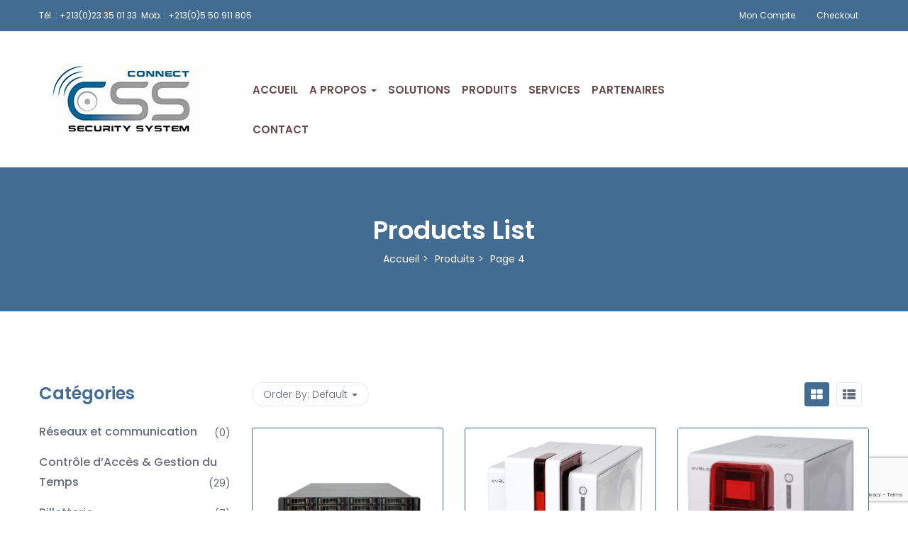

--- FILE ---
content_type: text/html; charset=UTF-8
request_url: https://www.connectss.com/produits/page/4/
body_size: 95905
content:
<!DOCTYPE html>
<html lang="fr-FR" class="no-js">
<head>
	<meta charset="UTF-8">
	<meta name="viewport" content="width=device-width">
	<link rel="profile" href="http://gmpg.org/xfn/11">
	<link rel="pingback" href="https://www.connectss.com/xmlrpc.php">
	
	<title>Produits &#8211; Page 4 &#8211; Contrôle d’accès Algérie, Système d&#039;alarme Algérie, Pointeuse  Algérie</title>
<meta name='robots' content='max-image-preview:large' />
<link rel='dns-prefetch' href='//www.google.com' />
<link rel='dns-prefetch' href='//maps.google.com' />
<link rel='dns-prefetch' href='//fonts.googleapis.com' />
<link rel="alternate" type="application/rss+xml" title="Contrôle d’accès Algérie, Système d&#039;alarme Algérie, Pointeuse  Algérie &raquo; Flux" href="https://www.connectss.com/feed/" />
<link rel="alternate" type="application/rss+xml" title="Contrôle d’accès Algérie, Système d&#039;alarme Algérie, Pointeuse  Algérie &raquo; Flux des commentaires" href="https://www.connectss.com/comments/feed/" />
<link rel="alternate" type="application/rss+xml" title="Contrôle d’accès Algérie, Système d&#039;alarme Algérie, Pointeuse  Algérie &raquo; Flux pour Produits" href="https://www.connectss.com/produits/feed/" />
<script type="text/javascript">
window._wpemojiSettings = {"baseUrl":"https:\/\/s.w.org\/images\/core\/emoji\/14.0.0\/72x72\/","ext":".png","svgUrl":"https:\/\/s.w.org\/images\/core\/emoji\/14.0.0\/svg\/","svgExt":".svg","source":{"concatemoji":"https:\/\/www.connectss.com\/wp-includes\/js\/wp-emoji-release.min.js?ver=6.1.9"}};
/*! This file is auto-generated */
!function(e,a,t){var n,r,o,i=a.createElement("canvas"),p=i.getContext&&i.getContext("2d");function s(e,t){var a=String.fromCharCode,e=(p.clearRect(0,0,i.width,i.height),p.fillText(a.apply(this,e),0,0),i.toDataURL());return p.clearRect(0,0,i.width,i.height),p.fillText(a.apply(this,t),0,0),e===i.toDataURL()}function c(e){var t=a.createElement("script");t.src=e,t.defer=t.type="text/javascript",a.getElementsByTagName("head")[0].appendChild(t)}for(o=Array("flag","emoji"),t.supports={everything:!0,everythingExceptFlag:!0},r=0;r<o.length;r++)t.supports[o[r]]=function(e){if(p&&p.fillText)switch(p.textBaseline="top",p.font="600 32px Arial",e){case"flag":return s([127987,65039,8205,9895,65039],[127987,65039,8203,9895,65039])?!1:!s([55356,56826,55356,56819],[55356,56826,8203,55356,56819])&&!s([55356,57332,56128,56423,56128,56418,56128,56421,56128,56430,56128,56423,56128,56447],[55356,57332,8203,56128,56423,8203,56128,56418,8203,56128,56421,8203,56128,56430,8203,56128,56423,8203,56128,56447]);case"emoji":return!s([129777,127995,8205,129778,127999],[129777,127995,8203,129778,127999])}return!1}(o[r]),t.supports.everything=t.supports.everything&&t.supports[o[r]],"flag"!==o[r]&&(t.supports.everythingExceptFlag=t.supports.everythingExceptFlag&&t.supports[o[r]]);t.supports.everythingExceptFlag=t.supports.everythingExceptFlag&&!t.supports.flag,t.DOMReady=!1,t.readyCallback=function(){t.DOMReady=!0},t.supports.everything||(n=function(){t.readyCallback()},a.addEventListener?(a.addEventListener("DOMContentLoaded",n,!1),e.addEventListener("load",n,!1)):(e.attachEvent("onload",n),a.attachEvent("onreadystatechange",function(){"complete"===a.readyState&&t.readyCallback()})),(e=t.source||{}).concatemoji?c(e.concatemoji):e.wpemoji&&e.twemoji&&(c(e.twemoji),c(e.wpemoji)))}(window,document,window._wpemojiSettings);
</script>
<style type="text/css">
img.wp-smiley,
img.emoji {
	display: inline !important;
	border: none !important;
	box-shadow: none !important;
	height: 1em !important;
	width: 1em !important;
	margin: 0 0.07em !important;
	vertical-align: -0.1em !important;
	background: none !important;
	padding: 0 !important;
}
</style>
	<link rel='stylesheet' id='wp-block-library-css' href='https://www.connectss.com/wp-includes/css/dist/block-library/style.min.css?ver=6.1.9' type='text/css' media='all' />
<link rel='stylesheet' id='classic-theme-styles-css' href='https://www.connectss.com/wp-includes/css/classic-themes.min.css?ver=1' type='text/css' media='all' />
<style id='global-styles-inline-css' type='text/css'>
body{--wp--preset--color--black: #000000;--wp--preset--color--cyan-bluish-gray: #abb8c3;--wp--preset--color--white: #ffffff;--wp--preset--color--pale-pink: #f78da7;--wp--preset--color--vivid-red: #cf2e2e;--wp--preset--color--luminous-vivid-orange: #ff6900;--wp--preset--color--luminous-vivid-amber: #fcb900;--wp--preset--color--light-green-cyan: #7bdcb5;--wp--preset--color--vivid-green-cyan: #00d084;--wp--preset--color--pale-cyan-blue: #8ed1fc;--wp--preset--color--vivid-cyan-blue: #0693e3;--wp--preset--color--vivid-purple: #9b51e0;--wp--preset--gradient--vivid-cyan-blue-to-vivid-purple: linear-gradient(135deg,rgba(6,147,227,1) 0%,rgb(155,81,224) 100%);--wp--preset--gradient--light-green-cyan-to-vivid-green-cyan: linear-gradient(135deg,rgb(122,220,180) 0%,rgb(0,208,130) 100%);--wp--preset--gradient--luminous-vivid-amber-to-luminous-vivid-orange: linear-gradient(135deg,rgba(252,185,0,1) 0%,rgba(255,105,0,1) 100%);--wp--preset--gradient--luminous-vivid-orange-to-vivid-red: linear-gradient(135deg,rgba(255,105,0,1) 0%,rgb(207,46,46) 100%);--wp--preset--gradient--very-light-gray-to-cyan-bluish-gray: linear-gradient(135deg,rgb(238,238,238) 0%,rgb(169,184,195) 100%);--wp--preset--gradient--cool-to-warm-spectrum: linear-gradient(135deg,rgb(74,234,220) 0%,rgb(151,120,209) 20%,rgb(207,42,186) 40%,rgb(238,44,130) 60%,rgb(251,105,98) 80%,rgb(254,248,76) 100%);--wp--preset--gradient--blush-light-purple: linear-gradient(135deg,rgb(255,206,236) 0%,rgb(152,150,240) 100%);--wp--preset--gradient--blush-bordeaux: linear-gradient(135deg,rgb(254,205,165) 0%,rgb(254,45,45) 50%,rgb(107,0,62) 100%);--wp--preset--gradient--luminous-dusk: linear-gradient(135deg,rgb(255,203,112) 0%,rgb(199,81,192) 50%,rgb(65,88,208) 100%);--wp--preset--gradient--pale-ocean: linear-gradient(135deg,rgb(255,245,203) 0%,rgb(182,227,212) 50%,rgb(51,167,181) 100%);--wp--preset--gradient--electric-grass: linear-gradient(135deg,rgb(202,248,128) 0%,rgb(113,206,126) 100%);--wp--preset--gradient--midnight: linear-gradient(135deg,rgb(2,3,129) 0%,rgb(40,116,252) 100%);--wp--preset--duotone--dark-grayscale: url('#wp-duotone-dark-grayscale');--wp--preset--duotone--grayscale: url('#wp-duotone-grayscale');--wp--preset--duotone--purple-yellow: url('#wp-duotone-purple-yellow');--wp--preset--duotone--blue-red: url('#wp-duotone-blue-red');--wp--preset--duotone--midnight: url('#wp-duotone-midnight');--wp--preset--duotone--magenta-yellow: url('#wp-duotone-magenta-yellow');--wp--preset--duotone--purple-green: url('#wp-duotone-purple-green');--wp--preset--duotone--blue-orange: url('#wp-duotone-blue-orange');--wp--preset--font-size--small: 13px;--wp--preset--font-size--medium: 20px;--wp--preset--font-size--large: 36px;--wp--preset--font-size--x-large: 42px;--wp--preset--spacing--20: 0.44rem;--wp--preset--spacing--30: 0.67rem;--wp--preset--spacing--40: 1rem;--wp--preset--spacing--50: 1.5rem;--wp--preset--spacing--60: 2.25rem;--wp--preset--spacing--70: 3.38rem;--wp--preset--spacing--80: 5.06rem;}:where(.is-layout-flex){gap: 0.5em;}body .is-layout-flow > .alignleft{float: left;margin-inline-start: 0;margin-inline-end: 2em;}body .is-layout-flow > .alignright{float: right;margin-inline-start: 2em;margin-inline-end: 0;}body .is-layout-flow > .aligncenter{margin-left: auto !important;margin-right: auto !important;}body .is-layout-constrained > .alignleft{float: left;margin-inline-start: 0;margin-inline-end: 2em;}body .is-layout-constrained > .alignright{float: right;margin-inline-start: 2em;margin-inline-end: 0;}body .is-layout-constrained > .aligncenter{margin-left: auto !important;margin-right: auto !important;}body .is-layout-constrained > :where(:not(.alignleft):not(.alignright):not(.alignfull)){max-width: var(--wp--style--global--content-size);margin-left: auto !important;margin-right: auto !important;}body .is-layout-constrained > .alignwide{max-width: var(--wp--style--global--wide-size);}body .is-layout-flex{display: flex;}body .is-layout-flex{flex-wrap: wrap;align-items: center;}body .is-layout-flex > *{margin: 0;}:where(.wp-block-columns.is-layout-flex){gap: 2em;}.has-black-color{color: var(--wp--preset--color--black) !important;}.has-cyan-bluish-gray-color{color: var(--wp--preset--color--cyan-bluish-gray) !important;}.has-white-color{color: var(--wp--preset--color--white) !important;}.has-pale-pink-color{color: var(--wp--preset--color--pale-pink) !important;}.has-vivid-red-color{color: var(--wp--preset--color--vivid-red) !important;}.has-luminous-vivid-orange-color{color: var(--wp--preset--color--luminous-vivid-orange) !important;}.has-luminous-vivid-amber-color{color: var(--wp--preset--color--luminous-vivid-amber) !important;}.has-light-green-cyan-color{color: var(--wp--preset--color--light-green-cyan) !important;}.has-vivid-green-cyan-color{color: var(--wp--preset--color--vivid-green-cyan) !important;}.has-pale-cyan-blue-color{color: var(--wp--preset--color--pale-cyan-blue) !important;}.has-vivid-cyan-blue-color{color: var(--wp--preset--color--vivid-cyan-blue) !important;}.has-vivid-purple-color{color: var(--wp--preset--color--vivid-purple) !important;}.has-black-background-color{background-color: var(--wp--preset--color--black) !important;}.has-cyan-bluish-gray-background-color{background-color: var(--wp--preset--color--cyan-bluish-gray) !important;}.has-white-background-color{background-color: var(--wp--preset--color--white) !important;}.has-pale-pink-background-color{background-color: var(--wp--preset--color--pale-pink) !important;}.has-vivid-red-background-color{background-color: var(--wp--preset--color--vivid-red) !important;}.has-luminous-vivid-orange-background-color{background-color: var(--wp--preset--color--luminous-vivid-orange) !important;}.has-luminous-vivid-amber-background-color{background-color: var(--wp--preset--color--luminous-vivid-amber) !important;}.has-light-green-cyan-background-color{background-color: var(--wp--preset--color--light-green-cyan) !important;}.has-vivid-green-cyan-background-color{background-color: var(--wp--preset--color--vivid-green-cyan) !important;}.has-pale-cyan-blue-background-color{background-color: var(--wp--preset--color--pale-cyan-blue) !important;}.has-vivid-cyan-blue-background-color{background-color: var(--wp--preset--color--vivid-cyan-blue) !important;}.has-vivid-purple-background-color{background-color: var(--wp--preset--color--vivid-purple) !important;}.has-black-border-color{border-color: var(--wp--preset--color--black) !important;}.has-cyan-bluish-gray-border-color{border-color: var(--wp--preset--color--cyan-bluish-gray) !important;}.has-white-border-color{border-color: var(--wp--preset--color--white) !important;}.has-pale-pink-border-color{border-color: var(--wp--preset--color--pale-pink) !important;}.has-vivid-red-border-color{border-color: var(--wp--preset--color--vivid-red) !important;}.has-luminous-vivid-orange-border-color{border-color: var(--wp--preset--color--luminous-vivid-orange) !important;}.has-luminous-vivid-amber-border-color{border-color: var(--wp--preset--color--luminous-vivid-amber) !important;}.has-light-green-cyan-border-color{border-color: var(--wp--preset--color--light-green-cyan) !important;}.has-vivid-green-cyan-border-color{border-color: var(--wp--preset--color--vivid-green-cyan) !important;}.has-pale-cyan-blue-border-color{border-color: var(--wp--preset--color--pale-cyan-blue) !important;}.has-vivid-cyan-blue-border-color{border-color: var(--wp--preset--color--vivid-cyan-blue) !important;}.has-vivid-purple-border-color{border-color: var(--wp--preset--color--vivid-purple) !important;}.has-vivid-cyan-blue-to-vivid-purple-gradient-background{background: var(--wp--preset--gradient--vivid-cyan-blue-to-vivid-purple) !important;}.has-light-green-cyan-to-vivid-green-cyan-gradient-background{background: var(--wp--preset--gradient--light-green-cyan-to-vivid-green-cyan) !important;}.has-luminous-vivid-amber-to-luminous-vivid-orange-gradient-background{background: var(--wp--preset--gradient--luminous-vivid-amber-to-luminous-vivid-orange) !important;}.has-luminous-vivid-orange-to-vivid-red-gradient-background{background: var(--wp--preset--gradient--luminous-vivid-orange-to-vivid-red) !important;}.has-very-light-gray-to-cyan-bluish-gray-gradient-background{background: var(--wp--preset--gradient--very-light-gray-to-cyan-bluish-gray) !important;}.has-cool-to-warm-spectrum-gradient-background{background: var(--wp--preset--gradient--cool-to-warm-spectrum) !important;}.has-blush-light-purple-gradient-background{background: var(--wp--preset--gradient--blush-light-purple) !important;}.has-blush-bordeaux-gradient-background{background: var(--wp--preset--gradient--blush-bordeaux) !important;}.has-luminous-dusk-gradient-background{background: var(--wp--preset--gradient--luminous-dusk) !important;}.has-pale-ocean-gradient-background{background: var(--wp--preset--gradient--pale-ocean) !important;}.has-electric-grass-gradient-background{background: var(--wp--preset--gradient--electric-grass) !important;}.has-midnight-gradient-background{background: var(--wp--preset--gradient--midnight) !important;}.has-small-font-size{font-size: var(--wp--preset--font-size--small) !important;}.has-medium-font-size{font-size: var(--wp--preset--font-size--medium) !important;}.has-large-font-size{font-size: var(--wp--preset--font-size--large) !important;}.has-x-large-font-size{font-size: var(--wp--preset--font-size--x-large) !important;}
.wp-block-navigation a:where(:not(.wp-element-button)){color: inherit;}
:where(.wp-block-columns.is-layout-flex){gap: 2em;}
.wp-block-pullquote{font-size: 1.5em;line-height: 1.6;}
</style>
<link rel='stylesheet' id='contact-form-7-css' href='https://www.connectss.com/wp-content/plugins/contact-form-7/includes/css/styles.css?ver=5.1.9' type='text/css' media='all' />
<link rel='stylesheet' id='image-hover-effects-css-css' href='https://www.connectss.com/wp-content/plugins/mega-addons-for-visual-composer/css/ihover.css?ver=6.1.9' type='text/css' media='all' />
<link rel='stylesheet' id='style-css-css' href='https://www.connectss.com/wp-content/plugins/mega-addons-for-visual-composer/css/style.css?ver=6.1.9' type='text/css' media='all' />
<link rel='stylesheet' id='font-awesome-latest-css' href='https://www.connectss.com/wp-content/plugins/mega-addons-for-visual-composer/css/font-awesome/css/all.css?ver=6.1.9' type='text/css' media='all' />
<link rel='stylesheet' id='rs-plugin-settings-css' href='https://www.connectss.com/wp-content/plugins/revslider/public/assets/css/settings.css?ver=5.3.1.5' type='text/css' media='all' />
<style id='rs-plugin-settings-inline-css' type='text/css'>
#rs-demo-id {}
</style>
<link rel='stylesheet' id='font-awesome-css' href='https://www.connectss.com/wp-content/plugins/js_composer/assets/lib/bower/font-awesome/css/font-awesome.min.css?ver=5.4.5' type='text/css' media='all' />
<link rel='stylesheet' id='woocommerce-layout-css' href='https://www.connectss.com/wp-content/plugins/woocommerce/assets/css/woocommerce-layout.css?ver=3.4.8' type='text/css' media='all' />
<link rel='stylesheet' id='woocommerce-smallscreen-css' href='https://www.connectss.com/wp-content/plugins/woocommerce/assets/css/woocommerce-smallscreen.css?ver=3.4.8' type='text/css' media='only screen and (max-width: 768px)' />
<link rel='stylesheet' id='woocommerce-general-css' href='https://www.connectss.com/wp-content/plugins/woocommerce/assets/css/woocommerce.css?ver=3.4.8' type='text/css' media='all' />
<style id='woocommerce-inline-inline-css' type='text/css'>
.woocommerce form .form-row .required { visibility: visible; }
</style>
<link rel='stylesheet' id='wcqi-css-css' href='https://www.connectss.com/wp-content/plugins/woocommerce-quantity-increment/assets/css/wc-quantity-increment.css?ver=6.1.9' type='text/css' media='all' />
<link rel='stylesheet' id='greenorganic-theme-fonts-css' href='https://fonts.googleapis.com/css?family=Poppins:300,400,500,600,700,800|Leckerli+One|Courgette|https://fonts.googleapis.com/css?family=Yantramanav|Poppins:400,700&#038;subset=latin%2Clatin-ext' type='text/css' media='all' />
<link rel='stylesheet' id='greenorganic-woocommerce-css' href='https://www.connectss.com/wp-content/themes/greenorganic/css/woocommerce.css?ver=1.2' type='text/css' media='all' />
<link rel='stylesheet' id='ionicons-css' href='https://www.connectss.com/wp-content/themes/greenorganic/css/ionicons.css?ver=2.0.0' type='text/css' media='all' />
<link rel='stylesheet' id='animate-css' href='https://www.connectss.com/wp-content/themes/greenorganic/css/animate.css?ver=3.5.0' type='text/css' media='all' />
<link rel='stylesheet' id='bootstrap-css' href='https://www.connectss.com/wp-content/themes/greenorganic/css/bootstrap.css?ver=3.2.0' type='text/css' media='all' />
<link rel='stylesheet' id='greenorganic-template-css' href='https://www.connectss.com/wp-content/themes/greenorganic/css/template.css?ver=3.2' type='text/css' media='all' />
<style id='greenorganic-template-inline-css' type='text/css'>
.vc_custom_1539410844532{background-color: #426c92 !important;}.vc_custom_1507868263182{margin-right: 0px !important;margin-left: 0px !important;border-top-width: 1px !important;padding-top: 12px !important;padding-bottom: 12px !important;border-top-color: rgba(255,255,255,0.12) !important;border-top-style: solid !important;}.vc_custom_1539845095847{margin-top: 12px !important;margin-bottom: 30px !important;}.vc_custom_1507868280558{padding-left: 0px !important;}.vc_custom_1507868411955{padding-right: 0px !important;}
/* Second Font *//* Custom Color (skin) *//* check main color */.owl-controls .owl-nav .owl-prev, .owl-controls .owl-nav .owl-next,.btn.btn-outline.btn-theme{color: #5aa1e3;}.btn.btn-outline.btn-theme{background:#fff;}/* check second background color */.woocommerce div.product div.images .woocommerce-product-gallery__trigger,.groups-button .add-cart .added_to_cart,.woocommerce #respond input#submit, .woocommerce a.button, .woocommerce button.button, .woocommerce input.button,.viewmore-products-btn ,.btn.btn-theme{background-color: #5aa1e3;}.comment-list .comment-reply-link,.owl-controls .owl-nav .owl-prev, .owl-controls .owl-nav .owl-next,.viewmore-products-btn ,.woocommerce div.product div.images .woocommerce-product-gallery__trigger,.groups-button .add-cart .added_to_cart,.woocommerce #respond input#submit, .woocommerce a.button, .woocommerce button.button, .woocommerce input.button,.btn.btn-theme,.btn.btn-outline.btn-theme{border-color: #5aa1e3;}.text-theme-second{color: #1d83e2;}/* check second background color */.comment-list .comment-reply-link:hover, .comment-list .comment-reply-link:active,.detail-post .entry-tags-list a:hover, .detail-post .entry-tags-list a:active,.owl-controls .owl-nav .owl-prev:hover,.owl-controls .owl-nav .owl-prev:active,.owl-controls .owl-nav .owl-prev:focus,.owl-controls .owl-nav .owl-next:hover,.owl-controls .owl-nav .owl-next:active,.owl-controls .owl-nav .owl-next:focus,.woocommerce div.product div.images .woocommerce-product-gallery__trigger:hover, .woocommerce div.product div.images .woocommerce-product-gallery__trigger:active,.groups-button .add-cart .added_to_cart:hover, .groups-button .add-cart .added_to_cart:active,.woocommerce #respond input#submit:hover, .woocommerce #respond input#submit:active, .woocommerce a.button:hover, .woocommerce a.button:active, .woocommerce button.button:hover, .woocommerce button.button:active, .woocommerce input.button:hover, .woocommerce input.button:active,.viewmore-products-btn:hover,.viewmore-products-btn:focus,.viewmore-products-btn:active,.btn.btn-outline.btn-themes:hover,.btn.btn-outline.btn-themes:active,.btn.btn-outline.btn-themes:focus,.btn.btn-theme:hover, .btn.btn-theme:focus, .btn.btn-theme:active, .btn.btn-theme.active{background-color: #1d83e2;}.btn.btn-outline.btn-themes:hover,.btn.btn-outline.btn-themes:active,.btn.btn-outline.btn-themes:focus,.btn.btn-theme:hover, .btn.btn-theme:focus, .btn.btn-theme:active, .btn.btn-theme.active{color:#fff;}.comment-list .comment-reply-link:hover, .comment-list .comment-reply-link:active,.detail-post .entry-tags-list a:hover, .detail-post .entry-tags-list a:active,.owl-controls .owl-nav .owl-prev:hover,.owl-controls .owl-nav .owl-prev:active,.owl-controls .owl-nav .owl-prev:focus,.owl-controls .owl-nav .owl-next:hover,.owl-controls .owl-nav .owl-next:active,.owl-controls .owl-nav .owl-next:focus,.woocommerce div.product div.images .woocommerce-product-gallery__trigger:hover, .woocommerce div.product div.images .woocommerce-product-gallery__trigger:active,.groups-button .add-cart .added_to_cart:hover, .groups-button .add-cart .added_to_cart:active,.woocommerce #respond input#submit:hover, .woocommerce #respond input#submit:active, .woocommerce a.button:hover, .woocommerce a.button:active, .woocommerce button.button:hover, .woocommerce button.button:active, .woocommerce input.button:hover, .woocommerce input.button:active,.viewmore-products-btn:hover,.viewmore-products-btn:focus,.viewmore-products-btn:active,.btn-outline.btn-white:hover,.btn-outline.btn-white:active,.btn-outline.btn-white:focus,.btn.btn-theme:hover,.btn.btn-theme:active,.btn.btn-theme.active{border-color: #1d83e2;}/***************************************************************//* Top Bar *****************************************************//***************************************************************//* Top Bar Backgound */#apus-topbar {}/* Top Bar Color *//* Top Bar Link Color *//***************************************************************//* Header *****************************************************//***************************************************************//* Header Backgound */#apus-header .header-middle,#apus-header .header-middle-inner,#apus-header {}/* Header Color *//* Header Link Color *//* Header Link Color Active *//* Menu Link Color *//* Menu Link Color Active *//***************************************************************//* Footer *****************************************************//***************************************************************//* Footer Backgound */#apus-footer {}/* Footer Heading Color*//* Footer Color *//* Footer Link Color *//* Footer Link Color Hover*//***************************************************************//* Copyright *****************************************************//***************************************************************//* Copyright Backgound */.apus-copyright {}/* Footer Color *//* Footer Link Color *//* Footer Link Color Hover*//* Woocommerce Breadcrumbs */
</style>
<link rel='stylesheet' id='greenorganic-style-css' href='https://www.connectss.com/wp-content/themes/greenorganic/style.css?ver=3.2' type='text/css' media='all' />
<link rel='stylesheet' id='magnific-popup-css' href='https://www.connectss.com/wp-content/themes/greenorganic/js/magnific/magnific-popup.css?ver=1.1.0' type='text/css' media='all' />
<link rel='stylesheet' id='perfect-scrollbar-css' href='https://www.connectss.com/wp-content/themes/greenorganic/css/perfect-scrollbar.css?ver=0.6.12' type='text/css' media='all' />
<link rel='stylesheet' id='jquery-mmenu-css' href='https://www.connectss.com/wp-content/themes/greenorganic/js/mmenu/jquery.mmenu.css?ver=0.6.12' type='text/css' media='all' />
<script type="text/template" id="tmpl-variation-template">
	<div class="woocommerce-variation-description">{{{ data.variation.variation_description }}}</div>
	<div class="woocommerce-variation-price">{{{ data.variation.price_html }}}</div>
	<div class="woocommerce-variation-availability">{{{ data.variation.availability_html }}}</div>
</script>
<script type="text/template" id="tmpl-unavailable-variation-template">
	<p>Désolé, ce produit n&rsquo;est pas disponible. Veuillez choisir une combinaison différente.</p>
</script>
<script type='text/javascript' src='https://www.connectss.com/wp-includes/js/jquery/jquery.min.js?ver=3.6.1' id='jquery-core-js'></script>
<script type='text/javascript' src='https://www.connectss.com/wp-includes/js/jquery/jquery-migrate.min.js?ver=3.3.2' id='jquery-migrate-js'></script>
<script type='text/javascript' src='https://www.connectss.com/wp-includes/js/jquery/ui/core.min.js?ver=1.13.2' id='jquery-ui-core-js'></script>
<script type='text/javascript' src='https://www.connectss.com/wp-content/plugins/mega-addons-for-visual-composer/js/script.js?ver=6.1.9' id='front-js-na-js'></script>
<script type='text/javascript' src='https://www.connectss.com/wp-content/plugins/revslider/public/assets/js/jquery.themepunch.tools.min.js?ver=5.3.1.5' id='tp-tools-js'></script>
<script type='text/javascript' src='https://www.connectss.com/wp-content/plugins/revslider/public/assets/js/jquery.themepunch.revolution.min.js?ver=5.3.1.5' id='revmin-js'></script>
<script type='text/javascript' id='wc-add-to-cart-js-extra'>
/* <![CDATA[ */
var wc_add_to_cart_params = {"ajax_url":"\/wp-admin\/admin-ajax.php","wc_ajax_url":"\/?wc-ajax=%%endpoint%%","i18n_view_cart":"Voir le panier","cart_url":"https:\/\/www.connectss.com\/cart\/","is_cart":"","cart_redirect_after_add":"no"};
/* ]]> */
</script>
<script type='text/javascript' src='https://www.connectss.com/wp-content/plugins/woocommerce/assets/js/frontend/add-to-cart.min.js?ver=3.4.8' id='wc-add-to-cart-js'></script>
<script type='text/javascript' src='https://www.connectss.com/wp-content/plugins/woocommerce-quantity-increment/assets/js/wc-quantity-increment.min.js?ver=6.1.9' id='wcqi-js-js'></script>
<script type='text/javascript' src='https://www.connectss.com/wp-content/plugins/js_composer/assets/js/vendors/woocommerce-add-to-cart.js?ver=5.4.5' id='vc_woocommerce-add-to-cart-js-js'></script>
<script type='text/javascript' src='//maps.google.com/maps/api/js?key=M.B.K+Center%2C+Baba+Hassen+&#038;ver=6.1.9' id='google-maps-api-js'></script>
<link rel="https://api.w.org/" href="https://www.connectss.com/wp-json/" /><link rel="EditURI" type="application/rsd+xml" title="RSD" href="https://www.connectss.com/xmlrpc.php?rsd" />
<link rel="wlwmanifest" type="application/wlwmanifest+xml" href="https://www.connectss.com/wp-includes/wlwmanifest.xml" />
<meta name="generator" content="WordPress 6.1.9" />
<meta name="generator" content="WooCommerce 3.4.8" />
	<noscript><style>.woocommerce-product-gallery{ opacity: 1 !important; }</style></noscript>
	<meta name="generator" content="Powered by WPBakery Page Builder - drag and drop page builder for WordPress."/>
<!--[if lte IE 9]><link rel="stylesheet" type="text/css" href="https://www.connectss.com/wp-content/plugins/js_composer/assets/css/vc_lte_ie9.min.css" media="screen"><![endif]--><meta name="generator" content="Powered by Slider Revolution 5.3.1.5 - responsive, Mobile-Friendly Slider Plugin for WordPress with comfortable drag and drop interface." />
<noscript><style type="text/css"> .wpb_animate_when_almost_visible { opacity: 1; }</style></noscript></head>
<body class="archive paged post-type-archive post-type-archive-product paged-4 post-type-paged-4 woocommerce woocommerce-page woocommerce-no-js apus-body-loading image-lazy-loading wpb-js-composer js-comp-ver-5.4.5 vc_responsive">
	<div class="apus-page-loading">
        <div class="apus-loader-inner">
            <div class="loader1"></div>
            <div class="loader2"></div>
            <div class="loader3"></div>
            <div class="loader4"></div>
            <div class="loader5"></div>
        </div>
    </div>
<div id="wrapper-container" class="wrapper-container">

	<nav id="navbar-offcanvas" class="navbar" role="navigation">
    <ul>
        <li id="menu-item-772" class="menu-item-772"><a href="https://www.connectss.com/">Accueil</a></li>
<li id="menu-item-751" class="has-submenu menu-item-751"><a href="https://www.connectss.com/presentation/">A Propos</a>
<ul class="sub-menu">
	<li id="menu-item-863" class="menu-item-863"><a href="https://www.connectss.com/presentation/">Présentation</a></li>
	<li id="menu-item-847" class="menu-item-847"><a href="https://www.connectss.com/references/">Références</a></li>
</ul>
</li>
<li id="menu-item-771" class="menu-item-771"><a href="https://www.connectss.com/solutions/">Solutions</a></li>
<li id="menu-item-849" class="menu-item-849"><a href="https://www.connectss.com/produits/">Produits</a></li>
<li id="menu-item-850" class="menu-item-850"><a href="https://www.connectss.com/services/">Services</a></li>
<li id="menu-item-750" class="menu-item-750"><a href="https://www.connectss.com/partenaires/">Partenaires</a></li>
<li id="menu-item-856" class="menu-item-856"><a href="https://www.connectss.com/contact/">Contact</a></li>
    </ul>
</nav>
	<div id="apus-header-mobile" class="header-mobile hidden-lg hidden-md clearfix">    
    <div class="container table-visiable">
        <div class="box-left">
            <a href="#navbar-offcanvas" class="btn btn-showmenu"><i class="fa fa-bars"></i></a>
        </div>
        
                    <div class="logo text-center">
                <a href="https://www.connectss.com/" >
                    <img src="https://www.connectss.com/wp-content/uploads/2018/10/connectss-logo.jpg" alt="Contrôle d’accès Algérie, Système d&#039;alarme Algérie, Pointeuse  Algérie">
                </a>
            </div>
        
                    <div class="box-right">
                <!-- Setting -->
                <div class="top-cart">
                    <div class="apus-topcart">
 <div class="dropdown version-1 cart">
        <a class="dropdown-toggle mini-cart" data-toggle="dropdown" aria-expanded="true" role="button" aria-haspopup="true" data-delay="0" href="#" title="View your shopping cart">
            <span class="text-skin cart-icon">
                <i class="fa fa-shopping-cart"></i>
            </span>
        </a>            
        <div class="dropdown-menu dropdown-menu-right"><div class="widget_shopping_cart_content">
            
<div class="shopping_cart_content">
	<div class="cart_list ">

		
			<p class="total text-theme empty"><strong>Currently Empty:</strong> <span class="woocommerce-Price-amount amount"><span class="woocommerce-Price-currencySymbol">&#x62f;.&#x62c;</span>0.00</span></p>
			<p class="buttons clearfix">
				<a href="https://www.connectss.com/produits/" class="btn btn-white btn-br-white wc-forward">Continue shopping</a>
			</p>
			</div><!-- end product list -->

	</div>
        </div></div>
    </div>
</div>                </div>
            </div>
            </div>
    <div class="container">
        
	<div class="apus-search-form">
		<form action="https://www.connectss.com/" method="get">
		  	<input type="text" placeholder="Type here..." name="s" class="apus-search form-control  apus-autocompleate-input"/>
							<input type="hidden" name="post_type" value="product" class="post_type" />
					</form>
		<span class="hidden-search"><i class="ion-android-close"></i></span>
	</div>
    </div>
</div>
		<header id="apus-header" class="apus-header header-v2 hidden-sm hidden-xs" role="banner">
    <div id="apus-topbar" class="apus-topbar">
        <div class="container">
                            <div class="pull-left">
                    <div class="slogan">
                        <aside class="widget widget_text">			<div class="textwidget"><p>Tél. : +213(0)23 35 01 33  Mob. : +213(0)5 50 911 805</p>
</div>
		</aside>                    </div>
                </div>
             
            <div class="pull-right">
                                    <div class="pull-left">
                        <div class="menu-topbar-menu-container"><ul id="top-menu" class="nav navbar-nav top-menu"><li id="menu-item-549" class="menu-item menu-item-type-post_type menu-item-object-page menu-item-549"><a href="https://www.connectss.com/my-account/">Mon Compte</a></li>
<li id="menu-item-550" class="menu-item menu-item-type-post_type menu-item-object-page menu-item-550"><a href="https://www.connectss.com/checkout/">Checkout</a></li>
</ul></div>                    </div>
                                                    <div class="pull-left">
                                            </div>
                    
            </div>
        </div>
    </div>
    <div class="main-sticky-header-wrapper">
        <div class="main-sticky-header">
            <div class="header-middle">
                <div class="container">
                    <div class="p-relative">
                        <div class="row">
                            <div class="table-visiable-dk">
                                <div class="col-xs-12 col-md-3 col-sm-2">
                                    <div class="logo-in-theme ">
                                        
    <div class="logo">
        <a href="https://www.connectss.com/" >
            <img src="https://www.connectss.com/wp-content/uploads/2018/10/connectss-logo-1.jpg" alt="Contrôle d’accès Algérie, Système d&#039;alarme Algérie, Pointeuse  Algérie">
        </a>
    </div>
                                    </div>
                                </div>
                                                                <div class="col-xs-12 col-md-7 col-sm-8 p-static">
                                    <div class="main-menu">
                                        <nav data-duration="400" class="hidden-xs hidden-sm apus-megamenu slide animate navbar p-static" role="navigation">
                                        <div class="collapse navbar-collapse no-padding"><ul id="primary-menu" class="nav navbar-nav megamenu"><li class="menu-item-772 aligned-left"><a href="https://www.connectss.com/">Accueil</a></li>
<li class="dropdown menu-item-751 aligned-left"><a href="https://www.connectss.com/presentation/" class="dropdown-toggle"  data-hover="dropdown" data-toggle="dropdown">A Propos <b class="caret"></b></a>
<ul class="dropdown-menu">
	<li class="menu-item-863 aligned-"><a href="https://www.connectss.com/presentation/">Présentation</a></li>
	<li class="menu-item-847 aligned-"><a href="https://www.connectss.com/references/">Références</a></li>
</ul>
</li>
<li class="menu-item-771 aligned-left"><a href="https://www.connectss.com/solutions/">Solutions</a></li>
<li class="menu-item-849 aligned-left"><a href="https://www.connectss.com/produits/">Produits</a></li>
<li class="menu-item-850 aligned-left"><a href="https://www.connectss.com/services/">Services</a></li>
<li class="menu-item-750 aligned-left"><a href="https://www.connectss.com/partenaires/">Partenaires</a></li>
<li class="menu-item-856 aligned-left"><a href="https://www.connectss.com/contact/">Contact</a></li>
</ul></div>                                        </nav>
                                    </div>
                                </div>
                                                                
                                <div class="col-md-2 col-xs-12 hidden-xs">
                                                                            <div class="pull-right">
                                            <div class="apus-topcart">
 <div class="dropdown version-1 cart">
        <a class="dropdown-toggle mini-cart" data-toggle="dropdown" aria-expanded="true" role="button" aria-haspopup="true" data-delay="0" href="#" title="View your shopping cart">
            <span class="text-skin cart-icon">
                <i class="fa fa-shopping-cart"></i>
            </span>
        </a>            
        <div class="dropdown-menu dropdown-menu-right"><div class="widget_shopping_cart_content">
            
<div class="shopping_cart_content">
	<div class="cart_list ">

		
			<p class="total text-theme empty"><strong>Currently Empty:</strong> <span class="woocommerce-Price-amount amount"><span class="woocommerce-Price-currencySymbol">&#x62f;.&#x62c;</span>0.00</span></p>
			<p class="buttons clearfix">
				<a href="https://www.connectss.com/produits/" class="btn btn-white btn-br-white wc-forward">Continue shopping</a>
			</p>
			</div><!-- end product list -->

	</div>
        </div></div>
    </div>
</div>                                        </div>
                                    
                                                                            <div class="pull-right">
                                            <div class="apus-search-top dropdown clearfix">
                                                <button type="button" class="button-show-search dropdown-toggle" id="dropdownMenu2" data-toggle="dropdown" aria-haspopup="true" aria-expanded="false"><i class="fa fa-search"></i></button>
                                            </div>
                                        </div>
                                                                    </div>
                            </div>    
                        </div>
                    </div>
                </div>
            </div>
        </div>
    </div>
</header>    <div class="full-search">
        <div class="container">
            
	<div class="apus-search-form">
		<form action="https://www.connectss.com/" method="get">
		  	<input type="text" placeholder="Type here..." name="s" class="apus-search form-control  apus-autocompleate-input"/>
							<input type="hidden" name="post_type" value="product" class="post_type" />
					</form>
		<span class="hidden-search"><i class="ion-android-close"></i></span>
	</div>
        </div>
    </div>
    <div class="over-dark"></div>

	<div id="apus-main-content">
<section id="apus-breadscrumb" class="apus-breadscrumb" style="background-color:#426c92"><div class="container"><div class="wrapper-breads"><div class="breadscrumb-inner"><h2 class="bread-title">Products List</h2><ol class="apus-woocommerce-breadcrumb breadcrumb" ><li><a href="https://www.connectss.com">Accueil</a></li><li><a href="https://www.connectss.com/produits/">Produits</a></li><li>Page 4</li></ol></div></div></div></section>
<section id="main-container" class="main-container container">
	
	
	<div class="row">
					<div class="col-md-3 col-sm-12 col-xs-12 hidden-sm hidden-xs">
			  	<aside class="sidebar sidebar-left" itemscope="itemscope" itemtype="http://schema.org/WPSideBar">
			   						   		<aside class="widget woocommerce widget_product_categories"><h2 class="widget-title"><span>Catégories</span></h2><ul class="product-categories"><li class="cat-item cat-item-95"><a href="https://www.connectss.com/categorie-produit/reseaux-et-communication/">Réseaux et communication</a> <span class="count">(0)</span></li>
<li class="cat-item cat-item-34 cat-parent"><a href="https://www.connectss.com/categorie-produit/controle-dacces-gestion-du-temps/">Contrôle d’Accès &amp; Gestion du Temps</a> <span class="count">(29)</span></li>
<li class="cat-item cat-item-36 cat-parent"><a href="https://www.connectss.com/categorie-produit/billetterie/">Billetterie</a> <span class="count">(7)</span></li>
<li class="cat-item cat-item-15 cat-parent"><a href="https://www.connectss.com/categorie-produit/telesurveillance/">Télésurveillance</a> <span class="count">(31)</span></li>
</ul></aside><aside class="widget woocommerce widget_products"><h2 class="widget-title"><span>Nouveaux Produits</span></h2><ul class="product_list_widget"><li>
	
	<a href="https://www.connectss.com/produit/telesurveillance/videosurveillance/enregistreur-video-surveillance/enregistreur-categorie-special-intelligence-artificiel/serveur-de-surveillance-video-intelligent-4u-24hdd-ivss7024dr-16i/">
		<img width="300" height="300" src="https://www.connectss.com/wp-content/uploads/2020/04/IVSS7024DR-16I_Image_thumb-300x300.png" class="attachment-woocommerce_thumbnail size-woocommerce_thumbnail wp-post-image" alt="" decoding="async" loading="lazy" srcset="https://www.connectss.com/wp-content/uploads/2020/04/IVSS7024DR-16I_Image_thumb-300x300.png 300w, https://www.connectss.com/wp-content/uploads/2020/04/IVSS7024DR-16I_Image_thumb-150x150.png 150w, https://www.connectss.com/wp-content/uploads/2020/04/IVSS7024DR-16I_Image_thumb-100x100.png 100w, https://www.connectss.com/wp-content/uploads/2020/04/IVSS7024DR-16I_Image_thumb.png 400w" sizes="(max-width: 300px) 100vw, 300px" />		<span class="product-title">Serveur de surveillance vidéo intelligent 4U 24HDD IVSS7024DR-16I</span>
	</a>

				
	
	</li>
<li>
	
	<a href="https://www.connectss.com/produit/telesurveillance/videosurveillance/enregistreur-video-surveillance/enregistreur-categorie-special-intelligence-artificiel/serveur-de-surveillance-video-intelligent-3u-16hdd-ivss7016dr-8i/">
		<img width="300" height="300" src="https://www.connectss.com/wp-content/uploads/2020/04/IVSS7016DR-8I_Image_thumb-300x300.png" class="attachment-woocommerce_thumbnail size-woocommerce_thumbnail wp-post-image" alt="" decoding="async" loading="lazy" srcset="https://www.connectss.com/wp-content/uploads/2020/04/IVSS7016DR-8I_Image_thumb-300x300.png 300w, https://www.connectss.com/wp-content/uploads/2020/04/IVSS7016DR-8I_Image_thumb-150x150.png 150w, https://www.connectss.com/wp-content/uploads/2020/04/IVSS7016DR-8I_Image_thumb-100x100.png 100w, https://www.connectss.com/wp-content/uploads/2020/04/IVSS7016DR-8I_Image_thumb.png 400w" sizes="(max-width: 300px) 100vw, 300px" />		<span class="product-title">Serveur de surveillance vidéo intelligent 3U 16HDD IVSS7016DR-8I</span>
	</a>

				
	
	</li>
<li>
	
	<a href="https://www.connectss.com/produit/telesurveillance/videosurveillance/enregistreur-video-surveillance/enregistreur-categorie-special-intelligence-artificiel/serveur-de-surveillance-video-intelligent-2u-8hdd-ivss7008-2i/">
		<img width="300" height="300" src="https://www.connectss.com/wp-content/uploads/2020/04/IVSS7008-2I_Image_thumb-300x300.png" class="attachment-woocommerce_thumbnail size-woocommerce_thumbnail wp-post-image" alt="" decoding="async" loading="lazy" srcset="https://www.connectss.com/wp-content/uploads/2020/04/IVSS7008-2I_Image_thumb-300x300.png 300w, https://www.connectss.com/wp-content/uploads/2020/04/IVSS7008-2I_Image_thumb-150x150.png 150w, https://www.connectss.com/wp-content/uploads/2020/04/IVSS7008-2I_Image_thumb-100x100.png 100w, https://www.connectss.com/wp-content/uploads/2020/04/IVSS7008-2I_Image_thumb.png 400w" sizes="(max-width: 300px) 100vw, 300px" />		<span class="product-title">Serveur de surveillance vidéo intelligent 2U 8HDD IVSS7008-2I</span>
	</a>

				
	
	</li>
<li>
	
	<a href="https://www.connectss.com/produit/telesurveillance/videosurveillance/enregistreur-video-surveillance/enregistreur-categorie-ultra/enregistreur-video-ultra-network-256-canaux-nvr724-256/">
		<img width="300" height="300" src="https://www.connectss.com/wp-content/uploads/2020/04/NVR724-256_thumb-300x300.png" class="attachment-woocommerce_thumbnail size-woocommerce_thumbnail wp-post-image" alt="" decoding="async" loading="lazy" srcset="https://www.connectss.com/wp-content/uploads/2020/04/NVR724-256_thumb-300x300.png 300w, https://www.connectss.com/wp-content/uploads/2020/04/NVR724-256_thumb-150x150.png 150w, https://www.connectss.com/wp-content/uploads/2020/04/NVR724-256_thumb-100x100.png 100w, https://www.connectss.com/wp-content/uploads/2020/04/NVR724-256_thumb.png 400w" sizes="(max-width: 300px) 100vw, 300px" />		<span class="product-title">Enregistreur vidéo Ultra Network 256 canaux NVR724-256</span>
	</a>

				
	
	</li>
</ul></aside>				   				  	</aside>
			</div>
		
		<div id="main-content" class="archive-shop col-xs-12 col-md-9 col-sm-12 col-xs-12">

			<div id="primary" class="content-area">
				<div id="content" class="site-content" role="main">

										<div id="apus-shop-products-wrapper" class="apus-shop-products-wrapper" data-layout_type="grid">
						
                        <!-- product content -->
						
						
						
							<div class="apus-filter clearfix"><div class="display-mode pull-right"><a href="https://www.connectss.com/produits/?display_mode=grid" class=" change-view active"><i class="fa fa-th-large"></i></a><a href="https://www.connectss.com/produits/?display_mode=list" class=" change-view "><i class="fa fa-th-list"></i></a></div><div id="apus-orderby" class="dropdown apus-orderby apus-dropdown-custom">
    <div class="dropdown-toggle orderby-label" data-toggle="dropdown" aria-expanded="true" role="button">
        Order By:  <span></span>
        <b class="caret"></b>
    </div>
    <div class="dropdown-menu">
        <ul id="apus-product-sorting" class="apus-product-sorting"><li class="active">Default</li><li><a href="https://www.connectss.com/produits/page/4?orderby=popularity">Popularity</a></li><li><a href="https://www.connectss.com/produits/page/4?orderby=rating">Average rating</a></li><li><a href="https://www.connectss.com/produits/page/4?orderby=date">Newness</a></li><li><a href="https://www.connectss.com/produits/page/4?orderby=price">Price: Low to High</a></li><li><a href="https://www.connectss.com/produits/page/4?orderby=price-desc">Price: High to Low</a></li></ul>    </div>
</div></div>
								
								
							<div class="products products-grid">								<div class="products-wrapper-grid">
									<div class="row">
																						<div class="col-md-4 col-sm-6 col-xs-6  post-1461 product type-product status-publish has-post-thumbnail product_cat-enregistreur-categorie-ultra first instock taxable shipping-taxable product-type-simple">
		<div class="product-block grid" data-product-id="1461">
    <div class="block-inner">
        <figure class="image">
                            <a title="Enregistreur vidéo Ultra Network 256 canaux NVR724-256" href="https://www.connectss.com/produit/telesurveillance/videosurveillance/enregistreur-video-surveillance/enregistreur-categorie-ultra/enregistreur-video-ultra-network-256-canaux-nvr724-256/" class="product-image">
                    <img src="" data-src="https://www.connectss.com/wp-content/uploads/2020/04/NVR724-256_thumb-300x300.png" width="300" height="300" alt="NVR724-256_thumb" class="attachment-shop-catalog unveil-image image-effect" /><img src="" data-src="https://www.connectss.com/wp-content/uploads/2020/04/NVR724-256_thumb-300x300.png" width="300" height="300" alt="NVR724-256_thumb" class="attachment-shop-catalog unveil-image image-hover" />                </a>
                            
        </figure>
        <div class="groups-button clearfix">
                            <div class="quick-view">
                    <a href="#" class="quickview btn btn-theme" data-product_id="1461" data-toggle="modal" data-target="#apus-quickview-modal">
                        QUICK VIEW                    </a>
                </div>
                        <div class="add-cart"><a href="https://www.connectss.com/produit/telesurveillance/videosurveillance/enregistreur-video-surveillance/enregistreur-categorie-ultra/enregistreur-video-ultra-network-256-canaux-nvr724-256/" rel="nofollow" data-product_id="1461" data-product_sku="" data-quantity="1" class="button product_type_simple ajax_add_to_cart product_type_simple"><span class="title-cart">Lire la suite</span></a></div>        </div>
    </div>
    <div class="caption">
        <div class="meta">
            <h3 class="name"><a href="https://www.connectss.com/produit/telesurveillance/videosurveillance/enregistreur-video-surveillance/enregistreur-categorie-ultra/enregistreur-video-ultra-network-256-canaux-nvr724-256/">Enregistreur vidéo Ultra Network 256 canaux NVR724-256</a></h3>
            <div class="infor clearfix">
                
            </div>
        </div>    
    </div>
</div>	</div>
																						<div class="col-md-4 col-sm-6 col-xs-6  post-1342 product type-product status-publish has-post-thumbnail product_cat-imprimantes-a-badge instock taxable shipping-taxable product-type-simple">
		<div class="product-block grid" data-product-id="1342">
    <div class="block-inner">
        <figure class="image">
                            <a title="Evolis Primacy" href="https://www.connectss.com/produit/controle-dacces-gestion-du-temps/edition-des-badges/imprimantes-a-badge/evolis-primacy/" class="product-image">
                    <img src="" data-src="https://www.connectss.com/wp-content/uploads/2020/03/Evolis-primacy.jpg" width="257" height="242" alt="Evolis primacy" class="attachment-shop-catalog unveil-image image-effect" /><img src="" data-src="https://www.connectss.com/wp-content/uploads/2020/03/Evolis-primacy.jpg" width="257" height="242" alt="Evolis primacy" class="attachment-shop-catalog unveil-image image-hover" />                </a>
                            
        </figure>
        <div class="groups-button clearfix">
                            <div class="quick-view">
                    <a href="#" class="quickview btn btn-theme" data-product_id="1342" data-toggle="modal" data-target="#apus-quickview-modal">
                        QUICK VIEW                    </a>
                </div>
                        <div class="add-cart"><a href="https://www.connectss.com/produit/controle-dacces-gestion-du-temps/edition-des-badges/imprimantes-a-badge/evolis-primacy/" rel="nofollow" data-product_id="1342" data-product_sku="" data-quantity="1" class="button product_type_simple ajax_add_to_cart product_type_simple"><span class="title-cart">Lire la suite</span></a></div>        </div>
    </div>
    <div class="caption">
        <div class="meta">
            <h3 class="name"><a href="https://www.connectss.com/produit/controle-dacces-gestion-du-temps/edition-des-badges/imprimantes-a-badge/evolis-primacy/">Evolis Primacy</a></h3>
            <div class="infor clearfix">
                
            </div>
        </div>    
    </div>
</div>	</div>
																						<div class="col-md-4 col-sm-6 col-xs-6  post-1344 product type-product status-publish has-post-thumbnail product_cat-imprimantes-a-badge last instock taxable shipping-taxable product-type-simple">
		<div class="product-block grid" data-product-id="1344">
    <div class="block-inner">
        <figure class="image">
                            <a title="Evolis Zenius" href="https://www.connectss.com/produit/controle-dacces-gestion-du-temps/edition-des-badges/imprimantes-a-badge/evolis-zenius/" class="product-image">
                    <img src="" data-src="https://www.connectss.com/wp-content/uploads/2020/03/evolis-zenius.jpg" width="298" height="250" alt="evolis zenius" class="attachment-shop-catalog unveil-image image-effect" /><img src="" data-src="https://www.connectss.com/wp-content/uploads/2020/03/evolis-zenius.jpg" width="298" height="250" alt="evolis zenius" class="attachment-shop-catalog unveil-image image-hover" />                </a>
                            
        </figure>
        <div class="groups-button clearfix">
                            <div class="quick-view">
                    <a href="#" class="quickview btn btn-theme" data-product_id="1344" data-toggle="modal" data-target="#apus-quickview-modal">
                        QUICK VIEW                    </a>
                </div>
                        <div class="add-cart"><a href="https://www.connectss.com/produit/controle-dacces-gestion-du-temps/edition-des-badges/imprimantes-a-badge/evolis-zenius/" rel="nofollow" data-product_id="1344" data-product_sku="" data-quantity="1" class="button product_type_simple ajax_add_to_cart product_type_simple"><span class="title-cart">Lire la suite</span></a></div>        </div>
    </div>
    <div class="caption">
        <div class="meta">
            <h3 class="name"><a href="https://www.connectss.com/produit/controle-dacces-gestion-du-temps/edition-des-badges/imprimantes-a-badge/evolis-zenius/">Evolis Zenius</a></h3>
            <div class="infor clearfix">
                
            </div>
        </div>    
    </div>
</div>	</div>
																						<div class="col-md-4 col-sm-6 col-xs-6  post-1289 product type-product status-publish has-post-thumbnail product_cat-lecteur-biometrique first instock taxable shipping-taxable product-type-simple">
		<div class="product-block grid" data-product-id="1289">
    <div class="block-inner">
        <figure class="image">
                            <a title="FaceLite" href="https://www.connectss.com/produit/controle-dacces-gestion-du-temps/lecteur-biometrique/facelite/" class="product-image">
                    <img src="" data-src="https://www.connectss.com/wp-content/uploads/2020/03/FaceLite_Perspective_1024x-1-300x300.png" width="300" height="300" alt="FaceLite_Perspective_1024x" class="attachment-shop-catalog unveil-image image-effect" /><img src="" data-src="https://www.connectss.com/wp-content/uploads/2020/03/FaceLite_Perspective_1024x-1-300x300.png" width="300" height="300" alt="FaceLite_Perspective_1024x" class="attachment-shop-catalog unveil-image image-hover" />                </a>
                            
        </figure>
        <div class="groups-button clearfix">
                            <div class="quick-view">
                    <a href="#" class="quickview btn btn-theme" data-product_id="1289" data-toggle="modal" data-target="#apus-quickview-modal">
                        QUICK VIEW                    </a>
                </div>
                        <div class="add-cart"><a href="https://www.connectss.com/produit/controle-dacces-gestion-du-temps/lecteur-biometrique/facelite/" rel="nofollow" data-product_id="1289" data-product_sku="" data-quantity="1" class="button product_type_simple ajax_add_to_cart product_type_simple"><span class="title-cart">Lire la suite</span></a></div>        </div>
    </div>
    <div class="caption">
        <div class="meta">
            <h3 class="name"><a href="https://www.connectss.com/produit/controle-dacces-gestion-du-temps/lecteur-biometrique/facelite/">FaceLite</a></h3>
            <div class="infor clearfix">
                
            </div>
        </div>    
    </div>
</div>	</div>
																						<div class="col-md-4 col-sm-6 col-xs-6  post-1286 product type-product status-publish has-post-thumbnail product_cat-lecteur-biometrique instock taxable shipping-taxable product-type-simple">
		<div class="product-block grid" data-product-id="1286">
    <div class="block-inner">
        <figure class="image">
                            <a title="FaceStation 2" href="https://www.connectss.com/produit/controle-dacces-gestion-du-temps/lecteur-biometrique/facestation-2-2/" class="product-image">
                    <img src="" data-src="https://www.connectss.com/wp-content/uploads/2020/03/FST2-300x300.jpg" width="300" height="300" alt="FST2" class="attachment-shop-catalog unveil-image image-effect" /><img src="" data-src="https://www.connectss.com/wp-content/uploads/2020/03/FST2-300x300.jpg" width="300" height="300" alt="FST2" class="attachment-shop-catalog unveil-image image-hover" />                </a>
                            
        </figure>
        <div class="groups-button clearfix">
                            <div class="quick-view">
                    <a href="#" class="quickview btn btn-theme" data-product_id="1286" data-toggle="modal" data-target="#apus-quickview-modal">
                        QUICK VIEW                    </a>
                </div>
                        <div class="add-cart"><a href="https://www.connectss.com/produit/controle-dacces-gestion-du-temps/lecteur-biometrique/facestation-2-2/" rel="nofollow" data-product_id="1286" data-product_sku="" data-quantity="1" class="button product_type_simple ajax_add_to_cart product_type_simple"><span class="title-cart">Lire la suite</span></a></div>        </div>
    </div>
    <div class="caption">
        <div class="meta">
            <h3 class="name"><a href="https://www.connectss.com/produit/controle-dacces-gestion-du-temps/lecteur-biometrique/facestation-2-2/">FaceStation 2</a></h3>
            <div class="infor clearfix">
                
            </div>
        </div>    
    </div>
</div>	</div>
																						<div class="col-md-4 col-sm-6 col-xs-6  post-608 product type-product status-publish has-post-thumbnail product_cat-controle-dacces-gestion-du-temps product_tag-control-dacces last instock taxable shipping-taxable product-type-simple">
		<div class="product-block grid" data-product-id="608">
    <div class="block-inner">
        <figure class="image">
                            <a title="Fargo DTC1000" href="https://www.connectss.com/produit/controle-dacces-gestion-du-temps/fargo-dtc1000/" class="product-image">
                    <img src="" data-src="https://www.connectss.com/wp-content/uploads/2018/06/fargo-impressora-300x300.jpg" width="300" height="300" alt="fargo-impressora" class="attachment-shop-catalog unveil-image image-effect" /><img src="" data-src="https://www.connectss.com/wp-content/uploads/2018/06/71x-LpPW4zL._SL1500_-300x300.jpg" width="300" height="300" alt="Fargo DTC1000 Algérie" class="attachment-shop-catalog unveil-image image-hover" />                </a>
                            
        </figure>
        <div class="groups-button clearfix">
                            <div class="quick-view">
                    <a href="#" class="quickview btn btn-theme" data-product_id="608" data-toggle="modal" data-target="#apus-quickview-modal">
                        QUICK VIEW                    </a>
                </div>
                        <div class="add-cart"><a href="https://www.connectss.com/produit/controle-dacces-gestion-du-temps/fargo-dtc1000/" rel="nofollow" data-product_id="608" data-product_sku="" data-quantity="1" class="button product_type_simple ajax_add_to_cart product_type_simple"><span class="title-cart">Lire la suite</span></a></div>        </div>
    </div>
    <div class="caption">
        <div class="meta">
            <h3 class="name"><a href="https://www.connectss.com/produit/controle-dacces-gestion-du-temps/fargo-dtc1000/">Fargo DTC1000</a></h3>
            <div class="infor clearfix">
                
            </div>
        </div>    
    </div>
</div>	</div>
																						<div class="col-md-4 col-sm-6 col-xs-6  post-1340 product type-product status-publish has-post-thumbnail product_cat-imprimantes-a-badge first instock taxable shipping-taxable product-type-simple">
		<div class="product-block grid" data-product-id="1340">
    <div class="block-inner">
        <figure class="image">
                            <a title="FARGO DTC1250e" href="https://www.connectss.com/produit/controle-dacces-gestion-du-temps/edition-des-badges/imprimantes-a-badge/fargo-dtc1250e/" class="product-image">
                    <img src="" data-src="https://www.connectss.com/wp-content/uploads/2020/03/ws-fargo-dtc1250e-printer-ds-front-rev-a-300x300.jpg" width="300" height="300" alt="ws-fargo-dtc1250e-printer-ds-front-rev-a" class="attachment-shop-catalog unveil-image image-effect" /><img src="" data-src="https://www.connectss.com/wp-content/uploads/2020/03/ws-fargo-dtc1250e-printer-ds-front-rev-a-300x300.jpg" width="300" height="300" alt="ws-fargo-dtc1250e-printer-ds-front-rev-a" class="attachment-shop-catalog unveil-image image-hover" />                </a>
                            
        </figure>
        <div class="groups-button clearfix">
                            <div class="quick-view">
                    <a href="#" class="quickview btn btn-theme" data-product_id="1340" data-toggle="modal" data-target="#apus-quickview-modal">
                        QUICK VIEW                    </a>
                </div>
                        <div class="add-cart"><a href="https://www.connectss.com/produit/controle-dacces-gestion-du-temps/edition-des-badges/imprimantes-a-badge/fargo-dtc1250e/" rel="nofollow" data-product_id="1340" data-product_sku="" data-quantity="1" class="button product_type_simple ajax_add_to_cart product_type_simple"><span class="title-cart">Lire la suite</span></a></div>        </div>
    </div>
    <div class="caption">
        <div class="meta">
            <h3 class="name"><a href="https://www.connectss.com/produit/controle-dacces-gestion-du-temps/edition-des-badges/imprimantes-a-badge/fargo-dtc1250e/">FARGO DTC1250e</a></h3>
            <div class="infor clearfix">
                
            </div>
        </div>    
    </div>
</div>	</div>
																						<div class="col-md-4 col-sm-6 col-xs-6  post-1093 product type-product status-publish has-post-thumbnail product_cat-logiciel-dedition-de-badges instock taxable shipping-taxable product-type-simple">
		<div class="product-block grid" data-product-id="1093">
    <div class="block-inner">
        <figure class="image">
                            <a title="ID Work" href="https://www.connectss.com/produit/controle-dacces-gestion-du-temps/edition-des-badges/logiciel-dedition-de-badges/id-work/" class="product-image">
                    <img src="" data-src="https://www.connectss.com/wp-content/uploads/2018/12/idworks-300x300.jpg" width="300" height="300" alt="idworks" class="attachment-shop-catalog unveil-image image-effect" /><img src="" data-src="https://www.connectss.com/wp-content/uploads/2018/12/idworks-300x300.jpg" width="300" height="300" alt="idworks" class="attachment-shop-catalog unveil-image image-hover" />                </a>
                            
        </figure>
        <div class="groups-button clearfix">
                            <div class="quick-view">
                    <a href="#" class="quickview btn btn-theme" data-product_id="1093" data-toggle="modal" data-target="#apus-quickview-modal">
                        QUICK VIEW                    </a>
                </div>
                        <div class="add-cart"><a href="https://www.connectss.com/produit/controle-dacces-gestion-du-temps/edition-des-badges/logiciel-dedition-de-badges/id-work/" rel="nofollow" data-product_id="1093" data-product_sku="" data-quantity="1" class="button product_type_simple ajax_add_to_cart product_type_simple"><span class="title-cart">Lire la suite</span></a></div>        </div>
    </div>
    <div class="caption">
        <div class="meta">
            <h3 class="name"><a href="https://www.connectss.com/produit/controle-dacces-gestion-du-temps/edition-des-badges/logiciel-dedition-de-badges/id-work/">ID Work</a></h3>
            <div class="infor clearfix">
                
            </div>
        </div>    
    </div>
</div>	</div>
																						<div class="col-md-4 col-sm-6 col-xs-6  post-1090 product type-product status-publish has-post-thumbnail product_cat-platforme last instock taxable shipping-taxable product-type-simple">
		<div class="product-block grid" data-product-id="1090">
    <div class="block-inner">
        <figure class="image">
                            <a title="Mirilla" href="https://www.connectss.com/produit/controle-dacces-gestion-du-temps/platforme/mirilla/" class="product-image">
                    <img src="" data-src="https://www.connectss.com/wp-content/uploads/2018/12/mirilla-logo.png" width="250" height="250" alt="mirilla logo" class="attachment-shop-catalog unveil-image image-effect" /><img src="" data-src="https://www.connectss.com/wp-content/uploads/2018/12/mirilla-logo.png" width="250" height="250" alt="mirilla logo" class="attachment-shop-catalog unveil-image image-hover" />                </a>
                            
        </figure>
        <div class="groups-button clearfix">
                            <div class="quick-view">
                    <a href="#" class="quickview btn btn-theme" data-product_id="1090" data-toggle="modal" data-target="#apus-quickview-modal">
                        QUICK VIEW                    </a>
                </div>
                        <div class="add-cart"><a href="https://www.connectss.com/produit/controle-dacces-gestion-du-temps/platforme/mirilla/" rel="nofollow" data-product_id="1090" data-product_sku="" data-quantity="1" class="button product_type_simple ajax_add_to_cart product_type_simple"><span class="title-cart">Lire la suite</span></a></div>        </div>
    </div>
    <div class="caption">
        <div class="meta">
            <h3 class="name"><a href="https://www.connectss.com/produit/controle-dacces-gestion-du-temps/platforme/mirilla/">Mirilla</a></h3>
            <div class="infor clearfix">
                
            </div>
        </div>    
    </div>
</div>	</div>
																						<div class="col-md-4 col-sm-6 col-xs-6  post-1282 product type-product status-publish has-post-thumbnail product_cat-peripheriques first instock taxable shipping-taxable product-type-simple">
		<div class="product-block grid" data-product-id="1282">
    <div class="block-inner">
        <figure class="image">
                            <a title="OM-120" href="https://www.connectss.com/produit/controle-dacces-gestion-du-temps/peripheriques/om-120-2/" class="product-image">
                    <img src="" data-src="https://www.connectss.com/wp-content/uploads/2020/03/om-120-300x300.png" width="300" height="300" alt="om-120" class="attachment-shop-catalog unveil-image image-effect" /><img src="" data-src="https://www.connectss.com/wp-content/uploads/2020/03/om-120-300x300.png" width="300" height="300" alt="om-120" class="attachment-shop-catalog unveil-image image-hover" />                </a>
                            
        </figure>
        <div class="groups-button clearfix">
                            <div class="quick-view">
                    <a href="#" class="quickview btn btn-theme" data-product_id="1282" data-toggle="modal" data-target="#apus-quickview-modal">
                        QUICK VIEW                    </a>
                </div>
                        <div class="add-cart"><a href="https://www.connectss.com/produit/controle-dacces-gestion-du-temps/peripheriques/om-120-2/" rel="nofollow" data-product_id="1282" data-product_sku="" data-quantity="1" class="button product_type_simple ajax_add_to_cart product_type_simple"><span class="title-cart">Lire la suite</span></a></div>        </div>
    </div>
    <div class="caption">
        <div class="meta">
            <h3 class="name"><a href="https://www.connectss.com/produit/controle-dacces-gestion-du-temps/peripheriques/om-120-2/">OM-120</a></h3>
            <div class="infor clearfix">
                
            </div>
        </div>    
    </div>
</div>	</div>
																						<div class="col-md-4 col-sm-6 col-xs-6  post-1441 product type-product status-publish has-post-thumbnail product_cat-couloir-rapide instock taxable shipping-taxable product-type-simple">
		<div class="product-block grid" data-product-id="1441">
    <div class="block-inner">
        <figure class="image">
                            <a title="Portail Battant SÉRIE GR1" href="https://www.connectss.com/produit/controle-dacces-gestion-du-temps/obstacles/couloir-rapide/tiso-sweeper-s/" class="product-image">
                    <img src="" data-src="https://www.connectss.com/wp-content/uploads/2020/04/Gastop-gr1-300x300.jpg" width="300" height="300" alt="Gastop gr1" class="attachment-shop-catalog unveil-image image-effect" /><img src="" data-src="https://www.connectss.com/wp-content/uploads/2020/04/gastop-gr1-photo-300x300.jpg" width="300" height="300" alt="gastop gr1 photo" class="attachment-shop-catalog unveil-image image-hover" />                </a>
                            
        </figure>
        <div class="groups-button clearfix">
                            <div class="quick-view">
                    <a href="#" class="quickview btn btn-theme" data-product_id="1441" data-toggle="modal" data-target="#apus-quickview-modal">
                        QUICK VIEW                    </a>
                </div>
                        <div class="add-cart"><a href="https://www.connectss.com/produit/controle-dacces-gestion-du-temps/obstacles/couloir-rapide/tiso-sweeper-s/" rel="nofollow" data-product_id="1441" data-product_sku="" data-quantity="1" class="button product_type_simple ajax_add_to_cart product_type_simple"><span class="title-cart">Lire la suite</span></a></div>        </div>
    </div>
    <div class="caption">
        <div class="meta">
            <h3 class="name"><a href="https://www.connectss.com/produit/controle-dacces-gestion-du-temps/obstacles/couloir-rapide/tiso-sweeper-s/">Portail Battant SÉRIE GR1</a></h3>
            <div class="infor clearfix">
                
            </div>
        </div>    
    </div>
</div>	</div>
																						<div class="col-md-4 col-sm-6 col-xs-6  post-545 product type-product status-publish has-post-thumbnail product_cat-telesurveillance product_tag-telesurveillance last instock taxable shipping-taxable product-type-simple">
		<div class="product-block grid" data-product-id="545">
    <div class="block-inner">
        <figure class="image">
                            <a title="Ranging buried cable intrusion detection" href="https://www.connectss.com/produit/telesurveillance/ranging-buried-cable-intrusion-detection/" class="product-image">
                    <img src="" data-src="https://www.connectss.com/wp-content/uploads/2017/10/buried-perimeter-security-cable-300x300.jpg" width="300" height="300" alt="buried-perimeter-security-cable" class="attachment-shop-catalog unveil-image image-no-effect" />                </a>
                            
        </figure>
        <div class="groups-button clearfix">
                            <div class="quick-view">
                    <a href="#" class="quickview btn btn-theme" data-product_id="545" data-toggle="modal" data-target="#apus-quickview-modal">
                        QUICK VIEW                    </a>
                </div>
                        <div class="add-cart"><a href="https://www.connectss.com/produit/telesurveillance/ranging-buried-cable-intrusion-detection/" rel="nofollow" data-product_id="545" data-product_sku="" data-quantity="1" class="button product_type_simple ajax_add_to_cart product_type_simple"><span class="title-cart">Lire la suite</span></a></div>        </div>
    </div>
    <div class="caption">
        <div class="meta">
            <h3 class="name"><a href="https://www.connectss.com/produit/telesurveillance/ranging-buried-cable-intrusion-detection/">Ranging buried cable intrusion detection</a></h3>
            <div class="infor clearfix">
                
            </div>
        </div>    
    </div>
</div>	</div>
																						<div class="col-md-4 col-sm-6 col-xs-6  post-599 product type-product status-publish has-post-thumbnail product_cat-telesurveillance first instock taxable shipping-taxable product-type-simple">
		<div class="product-block grid" data-product-id="599">
    <div class="block-inner">
        <figure class="image">
                            <a title="SD8A840VI-HNI" href="https://www.connectss.com/produit/telesurveillance/access-control1/" class="product-image">
                    <img src="" data-src="https://www.connectss.com/wp-content/uploads/2018/06/SD8A840VI-HNI_Image_thumb-300x300.jpg" width="300" height="300" alt="SD8A840VI-HNI_Image_thumb" class="attachment-shop-catalog unveil-image image-no-effect" />                </a>
                            
        </figure>
        <div class="groups-button clearfix">
                            <div class="quick-view">
                    <a href="#" class="quickview btn btn-theme" data-product_id="599" data-toggle="modal" data-target="#apus-quickview-modal">
                        QUICK VIEW                    </a>
                </div>
                        <div class="add-cart"><a href="https://www.connectss.com/produit/telesurveillance/access-control1/" rel="nofollow" data-product_id="599" data-product_sku="" data-quantity="1" class="button product_type_simple ajax_add_to_cart product_type_simple"><span class="title-cart">Lire la suite</span></a></div>        </div>
    </div>
    <div class="caption">
        <div class="meta">
            <h3 class="name"><a href="https://www.connectss.com/produit/telesurveillance/access-control1/">SD8A840VI-HNI</a></h3>
            <div class="infor clearfix">
                
            </div>
        </div>    
    </div>
</div>	</div>
																						<div class="col-md-4 col-sm-6 col-xs-6  post-1284 product type-product status-publish has-post-thumbnail product_cat-peripheriques instock taxable shipping-taxable product-type-simple">
		<div class="product-block grid" data-product-id="1284">
    <div class="block-inner">
        <figure class="image">
                            <a title="Secure I/O 2" href="https://www.connectss.com/produit/controle-dacces-gestion-du-temps/peripheriques/secure-i-o-2-2/" class="product-image">
                    <img src="" data-src="https://www.connectss.com/wp-content/uploads/2020/03/secureio2-300x300.png" width="300" height="300" alt="secureio2" class="attachment-shop-catalog unveil-image image-effect" /><img src="" data-src="https://www.connectss.com/wp-content/uploads/2020/03/secureio2-300x300.png" width="300" height="300" alt="secureio2" class="attachment-shop-catalog unveil-image image-hover" />                </a>
                            
        </figure>
        <div class="groups-button clearfix">
                            <div class="quick-view">
                    <a href="#" class="quickview btn btn-theme" data-product_id="1284" data-toggle="modal" data-target="#apus-quickview-modal">
                        QUICK VIEW                    </a>
                </div>
                        <div class="add-cart"><a href="https://www.connectss.com/produit/controle-dacces-gestion-du-temps/peripheriques/secure-i-o-2-2/" rel="nofollow" data-product_id="1284" data-product_sku="" data-quantity="1" class="button product_type_simple ajax_add_to_cart product_type_simple"><span class="title-cart">Lire la suite</span></a></div>        </div>
    </div>
    <div class="caption">
        <div class="meta">
            <h3 class="name"><a href="https://www.connectss.com/produit/controle-dacces-gestion-du-temps/peripheriques/secure-i-o-2-2/">Secure I/O 2</a></h3>
            <div class="infor clearfix">
                
            </div>
        </div>    
    </div>
</div>	</div>
																						<div class="col-md-4 col-sm-6 col-xs-6  post-1463 product type-product status-publish has-post-thumbnail product_cat-enregistreur-categorie-special-intelligence-artificiel last instock taxable shipping-taxable product-type-simple">
		<div class="product-block grid" data-product-id="1463">
    <div class="block-inner">
        <figure class="image">
                            <a title="Serveur de surveillance vidéo intelligent 2U 8HDD IVSS7008-2I" href="https://www.connectss.com/produit/telesurveillance/videosurveillance/enregistreur-video-surveillance/enregistreur-categorie-special-intelligence-artificiel/serveur-de-surveillance-video-intelligent-2u-8hdd-ivss7008-2i/" class="product-image">
                    <img src="" data-src="https://www.connectss.com/wp-content/uploads/2020/04/IVSS7008-2I_Image_thumb-300x300.png" width="300" height="300" alt="IVSS7008-2I_Image_thumb" class="attachment-shop-catalog unveil-image image-effect" /><img src="" data-src="https://www.connectss.com/wp-content/uploads/2020/04/IVSS7008-2I_Image_thumb-300x300.png" width="300" height="300" alt="IVSS7008-2I_Image_thumb" class="attachment-shop-catalog unveil-image image-hover" />                </a>
                            
        </figure>
        <div class="groups-button clearfix">
                            <div class="quick-view">
                    <a href="#" class="quickview btn btn-theme" data-product_id="1463" data-toggle="modal" data-target="#apus-quickview-modal">
                        QUICK VIEW                    </a>
                </div>
                        <div class="add-cart"><a href="https://www.connectss.com/produit/telesurveillance/videosurveillance/enregistreur-video-surveillance/enregistreur-categorie-special-intelligence-artificiel/serveur-de-surveillance-video-intelligent-2u-8hdd-ivss7008-2i/" rel="nofollow" data-product_id="1463" data-product_sku="" data-quantity="1" class="button product_type_simple ajax_add_to_cart product_type_simple"><span class="title-cart">Lire la suite</span></a></div>        </div>
    </div>
    <div class="caption">
        <div class="meta">
            <h3 class="name"><a href="https://www.connectss.com/produit/telesurveillance/videosurveillance/enregistreur-video-surveillance/enregistreur-categorie-special-intelligence-artificiel/serveur-de-surveillance-video-intelligent-2u-8hdd-ivss7008-2i/">Serveur de surveillance vidéo intelligent 2U 8HDD IVSS7008-2I</a></h3>
            <div class="infor clearfix">
                
            </div>
        </div>    
    </div>
</div>	</div>
																			</div>
								</div>

							</div>							<div class="shop-pagination clearfix">
									<div class="apus-pagination">
		<ul class='page-numbers'>
	<li><a class="prev page-numbers" href="https://www.connectss.com/produits/page/3/">&larr;</a></li>
	<li><a class="page-numbers" href="https://www.connectss.com/produits/page/1/">1</a></li>
	<li><a class="page-numbers" href="https://www.connectss.com/produits/page/2/">2</a></li>
	<li><a class="page-numbers" href="https://www.connectss.com/produits/page/3/">3</a></li>
	<li><span aria-current="page" class="page-numbers current">4</span></li>
	<li><a class="page-numbers" href="https://www.connectss.com/produits/page/5/">5</a></li>
	<li><a class="next page-numbers" href="https://www.connectss.com/produits/page/5/">&rarr;</a></li>
</ul>
	</div>
<p class="woocommerce-result-count">
	Affichage des produits 46&ndash;60 sur 67</p>
							</div>

						

					</div>
				</div><!-- #content -->
			</div><!-- #primary -->
		</div><!-- #main-content -->
				
	</div>
</section>

	</div><!-- .site-content -->

	<footer id="apus-footer" class="apus-footer" role="contentinfo">
					<div class="container">
				<div class="footer-builder-wrapper lighting"><p><div data-vc-full-width="true" data-vc-full-width-init="false" class="vc_row wpb_row vc_row-fluid vc_custom_1539410844532 vc_row-has-fill"><div class="wpb_column vc_column_container vc_col-sm-12"><div class="vc_column-inner "><div class="wpb_wrapper"><div class="vc_empty_space"   style="height: 45px" ><span class="vc_empty_space_inner"></span></div>
<div class="vc_row wpb_row vc_inner vc_row-fluid"><div class="wpb_column vc_column_container vc_col-sm-3"><div class="vc_column-inner "><div class="wpb_wrapper"><div class="apus_custom_menu wpb_content_element "><div class="widget widget_nav_menu"><h2 class="widgettitle">Menu</h2><div class="menu-main-menu-container"><ul id="menu-main-menu" class="menu"><li class="menu-item menu-item-type-post_type menu-item-object-page menu-item-home menu-item-772"><a href="https://www.connectss.com/">Accueil</a></li>
<li class="menu-item menu-item-type-post_type menu-item-object-page menu-item-has-children menu-item-751"><a href="https://www.connectss.com/presentation/">A Propos</a>
<ul class="sub-menu">
	<li class="menu-item menu-item-type-post_type menu-item-object-page menu-item-863"><a href="https://www.connectss.com/presentation/">Présentation</a></li>
	<li class="menu-item menu-item-type-post_type menu-item-object-page menu-item-847"><a href="https://www.connectss.com/references/">Références</a></li>
</ul>
</li>
<li class="menu-item menu-item-type-post_type menu-item-object-page menu-item-771"><a href="https://www.connectss.com/solutions/">Solutions</a></li>
<li class="menu-item menu-item-type-post_type menu-item-object-page menu-item-849"><a href="https://www.connectss.com/produits/">Produits</a></li>
<li class="menu-item menu-item-type-post_type menu-item-object-page menu-item-850"><a href="https://www.connectss.com/services/">Services</a></li>
<li class="menu-item menu-item-type-post_type menu-item-object-page menu-item-750"><a href="https://www.connectss.com/partenaires/">Partenaires</a></li>
<li class="menu-item menu-item-type-post_type menu-item-object-page menu-item-856"><a href="https://www.connectss.com/contact/">Contact</a></li>
</ul></div></div></div></div></div></div><div class="wpb_column vc_column_container vc_col-sm-3"><div class="vc_column-inner "><div class="wpb_wrapper"><div class="apus_custom_menu wpb_content_element "><div class="widget widget_nav_menu"><h2 class="widgettitle">Services</h2><div class="menu-services-container"><ul id="menu-services" class="menu"><li id="menu-item-986" class="menu-item menu-item-type-post_type menu-item-object-page menu-item-986"><a href="https://www.connectss.com/services/">Etude détaillée</a></li>
<li id="menu-item-988" class="menu-item menu-item-type-post_type menu-item-object-page menu-item-988"><a href="https://www.connectss.com/services/">Livraison, Montage et Installation</a></li>
<li id="menu-item-989" class="menu-item menu-item-type-post_type menu-item-object-page menu-item-989"><a href="https://www.connectss.com/services/">Paramétrage &#038; Tests</a></li>
<li id="menu-item-990" class="menu-item menu-item-type-post_type menu-item-object-page menu-item-990"><a href="https://www.connectss.com/services/">Formation</a></li>
<li id="menu-item-991" class="menu-item menu-item-type-post_type menu-item-object-page menu-item-991"><a href="https://www.connectss.com/services/">Assistance Technique</a></li>
<li id="menu-item-992" class="menu-item menu-item-type-post_type menu-item-object-page menu-item-992"><a href="https://www.connectss.com/services/">Garantie</a></li>
</ul></div></div></div></div></div></div><div class="wpb_column vc_column_container vc_col-sm-3"><div class="vc_column-inner "><div class="wpb_wrapper"><div class="apus_custom_menu wpb_content_element "><div class="widget widget_nav_menu"><h2 class="widgettitle">Solution</h2><div class="menu-solutions-container"><ul id="menu-solutions" class="menu"><li id="menu-item-864" class="menu-item menu-item-type-custom menu-item-object-custom menu-item-864"><a href="http://drifex.com/Connect/solutions/">Contrôle d’accès &#038; Gestion du temps</a></li>
<li id="menu-item-865" class="menu-item menu-item-type-custom menu-item-object-custom menu-item-865"><a href="http://drifex.com/Connect/solutions/">Système anti-intrusion</a></li>
<li id="menu-item-866" class="menu-item menu-item-type-custom menu-item-object-custom menu-item-866"><a href="http://drifex.com/Connect/solutions/">Système de vidéosurveillance</a></li>
<li id="menu-item-867" class="menu-item menu-item-type-custom menu-item-object-custom menu-item-867"><a href="http://drifex.com/Connect/solutions/">Système de billetterie</a></li>
<li id="menu-item-868" class="menu-item menu-item-type-custom menu-item-object-custom menu-item-868"><a href="http://drifex.com/Connect/solutions/">Plateforme de télésurveillance</a></li>
</ul></div></div></div></div></div></div><div class="wpb_column vc_column_container vc_col-sm-3"><div class="vc_column-inner "><div class="wpb_wrapper">
	<div class="wpb_text_column wpb_content_element  wpb_animate_when_almost_visible wpb_zoomIn zoomIn vc_custom_1539845095847" >
		<div class="wpb_wrapper">
			<h4 style="color: white;"><strong>Contactez-nous</strong></h4>
<p>CONNECT SECURITY SYSTEM EURL<br />
Coopérative immobilière El Khier<br />
extension N°161<br />
Baba Hassan, Alger<br />
Tél. : +213(0)23 35 01 33<br />
Mob. : +213(0)5 50 911 805<br />
+213(0)5 50 911 806<br />
Fax :  (+213) 0982401633<br />
Email : <a href="mailto:contact@connectSS.com">contact@connectSS.com</a></p>

		</div>
	</div>
<div class="vc_empty_space"   style="height: 32px" ><span class="vc_empty_space_inner"></span></div>
<div class="widget widget-social  ">
            <h3 class="widget-title">
            <span>Suivez Nous:</span>
                    </h3>
        <div class="widget-content">
    			<ul class="social">
		    		                <li>
		                    <a href="#" class="facebook">
		                        <i class="fa fa-facebook "></i>
		                    </a>
		                </li>
		    		                <li>
		                    <a href="#" class="twitter">
		                        <i class="fa fa-twitter "></i>
		                    </a>
		                </li>
		    		                <li>
		                    <a href="#" class="youtube">
		                        <i class="fa fa-youtube "></i>
		                    </a>
		                </li>
		    		                <li>
		                    <a href="#" class="pinterest">
		                        <i class="fa fa-pinterest "></i>
		                    </a>
		                </li>
		    		                <li>
		                    <a href="#" class="google-plus">
		                        <i class="fa fa-google-plus "></i>
		                    </a>
		                </li>
		    		</ul>
	</div>
</div></div></div></div></div><div class="vc_empty_space"   style="height: 20px" ><span class="vc_empty_space_inner"></span></div>
<div class="vc_row wpb_row vc_inner vc_row-fluid apus-copyright vc_custom_1507868263182 vc_row-has-fill"><div class="wpb_column vc_column_container vc_col-sm-6"><div class="vc_column-inner vc_custom_1507868280558"><div class="wpb_wrapper">
	<div class="wpb_text_column wpb_content_element " >
		<div class="wpb_wrapper">
			<p>@2018 Connectss. All rights reserved.</p>

		</div>
	</div>
</div></div></div><div class="wpb_column vc_column_container vc_col-sm-6"><div class="vc_column-inner vc_custom_1507868411955"><div class="wpb_wrapper">
	<div class="wpb_text_column wpb_content_element " >
		<div class="wpb_wrapper">
			<p style="text-align: right;">@2018 Réalisé par <a href="http://www.digidel-dz.com">Digidel</a></p>

		</div>
	</div>
</div></div></div></div></div></div></div></div><div class="vc_row-full-width vc_clearfix"></div></p>
</div>			</div>
				
	</footer><!-- .site-footer -->

			<a href="#" id="back-to-top" class="add-fix-top btn btn-theme">
			<i class="fa fa-angle-up" aria-hidden="true"></i>
		</a>
	
		<div id="mobile-offcanvas-sidebar" class="widget-area mobile-offcanvas-left offcanvas-shop-sidebar hidden-lg hidden-md">
		<div class="mobile-sidebar-wrapper"></div>
		<div class="mobile-sidebar-btn">
			<div class="open-text"> <i class="ion-levels" title="Sidebar"></i> </div>
		</div>
	</div><!-- .widget-area -->
	<div class="mobile-sidebar-panel-overlay"></div>
		
</div><!-- .site -->

	<script type="text/javascript">
		var c = document.body.className;
		c = c.replace(/woocommerce-no-js/, 'woocommerce-js');
		document.body.className = c;
	</script>
	<link rel='stylesheet' id='js_composer_front-css' href='https://www.connectss.com/wp-content/plugins/js_composer/assets/css/js_composer.min.css?ver=5.4.5' type='text/css' media='all' />
<link rel='stylesheet' id='animate-css-css' href='https://www.connectss.com/wp-content/plugins/js_composer/assets/lib/bower/animate-css/animate.min.css?ver=5.4.5' type='text/css' media='all' />
<script type='text/javascript' src='https://www.connectss.com/wp-content/themes/greenorganic/js/typeahead.bundle.min.js' id='typeahead-bundle-js'></script>
<script type='text/javascript' src='https://www.connectss.com/wp-content/themes/greenorganic/js/handlebars.min.js' id='handlebars-js'></script>
<script type='text/javascript' id='contact-form-7-js-extra'>
/* <![CDATA[ */
var wpcf7 = {"apiSettings":{"root":"https:\/\/www.connectss.com\/wp-json\/contact-form-7\/v1","namespace":"contact-form-7\/v1"}};
/* ]]> */
</script>
<script type='text/javascript' src='https://www.connectss.com/wp-content/plugins/contact-form-7/includes/js/scripts.js?ver=5.1.9' id='contact-form-7-js'></script>
<script type='text/javascript' src='https://www.connectss.com/wp-content/plugins/woocommerce/assets/js/jquery-blockui/jquery.blockUI.min.js?ver=2.70' id='jquery-blockui-js'></script>
<script type='text/javascript' src='https://www.connectss.com/wp-content/plugins/woocommerce/assets/js/js-cookie/js.cookie.min.js?ver=2.1.4' id='js-cookie-js'></script>
<script type='text/javascript' id='woocommerce-js-extra'>
/* <![CDATA[ */
var woocommerce_params = {"ajax_url":"\/wp-admin\/admin-ajax.php","wc_ajax_url":"\/?wc-ajax=%%endpoint%%"};
/* ]]> */
</script>
<script type='text/javascript' src='https://www.connectss.com/wp-content/plugins/woocommerce/assets/js/frontend/woocommerce.min.js?ver=3.4.8' id='woocommerce-js'></script>
<script type='text/javascript' id='wc-cart-fragments-js-extra'>
/* <![CDATA[ */
var wc_cart_fragments_params = {"ajax_url":"\/wp-admin\/admin-ajax.php","wc_ajax_url":"\/?wc-ajax=%%endpoint%%","cart_hash_key":"wc_cart_hash_5d9bc2b2bbed01e9dcada71a29011c14","fragment_name":"wc_fragments_5d9bc2b2bbed01e9dcada71a29011c14"};
/* ]]> */
</script>
<script type='text/javascript' src='https://www.connectss.com/wp-content/plugins/woocommerce/assets/js/frontend/cart-fragments.min.js?ver=3.4.8' id='wc-cart-fragments-js'></script>
<script type='text/javascript' src='https://www.google.com/recaptcha/api.js?render=6LdrRWMhAAAAAFbzhkxeHOoWUFnbmQc-2IiqBkeP&#038;ver=3.0' id='google-recaptcha-js'></script>
<script type='text/javascript' src='https://www.connectss.com/wp-content/themes/greenorganic/js/gmap3.js?ver=6.0.0' id='gmap3-js'></script>
<script type='text/javascript' src='https://www.connectss.com/wp-content/themes/greenorganic/js/jquery.unveil.js?ver=1.1.0' id='jquery-unveil-js'></script>
<script type='text/javascript' id='greenorganic-woocommerce-js-extra'>
/* <![CDATA[ */
var greenorganic_woo_options = {"ajaxurl":"https:\/\/www.connectss.com\/wp-admin\/admin-ajax.php","enable_search":"1","template":"<a href=\"{{url}}\" class=\"media autocompleate-media\"><div class=\"media-left\"><img src=\"{{image}}\" class=\"media-object\" height=\"60\" width=\"60\"><\/div><div class=\"media-body\"><h4>{{{title}}}<\/h4><p class=\"price\">{{{price}}}<\/p><\/div><\/a>","empty_msg":"Unable to find any products that match the currenty query","image_display":"swap"};
/* ]]> */
</script>
<script type='text/javascript' src='https://www.connectss.com/wp-content/themes/greenorganic/js/woocommerce.js?ver=20150330' id='greenorganic-woocommerce-js'></script>
<script type='text/javascript' src='https://www.connectss.com/wp-includes/js/underscore.min.js?ver=1.13.4' id='underscore-js'></script>
<script type='text/javascript' id='wp-util-js-extra'>
/* <![CDATA[ */
var _wpUtilSettings = {"ajax":{"url":"\/wp-admin\/admin-ajax.php"}};
/* ]]> */
</script>
<script type='text/javascript' src='https://www.connectss.com/wp-includes/js/wp-util.min.js?ver=6.1.9' id='wp-util-js'></script>
<script type='text/javascript' id='wc-add-to-cart-variation-js-extra'>
/* <![CDATA[ */
var wc_add_to_cart_variation_params = {"wc_ajax_url":"\/?wc-ajax=%%endpoint%%","i18n_no_matching_variations_text":"D\u00e9sol\u00e9, aucun produit ne r\u00e9pond \u00e0 vos crit\u00e8res. Veuillez choisir une combinaison diff\u00e9rente.","i18n_make_a_selection_text":"Veuillez s\u00e9lectionner certaines options du produit avant de l\u2019ajouter \u00e0 votre panier.","i18n_unavailable_text":"D\u00e9sol\u00e9, ce produit n\u2019est pas disponible. Veuillez choisir une combinaison diff\u00e9rente."};
/* ]]> */
</script>
<script type='text/javascript' src='https://www.connectss.com/wp-content/plugins/woocommerce/assets/js/frontend/add-to-cart-variation.min.js?ver=3.4.8' id='wc-add-to-cart-variation-js'></script>
<script type='text/javascript' src='https://www.connectss.com/wp-content/themes/greenorganic/js/skip-link-focus-fix.js?ver=20141010' id='skip-link-focus-fix-js'></script>
<script type='text/javascript' src='https://www.connectss.com/wp-content/themes/greenorganic/js/bootstrap.min.js?ver=20150330' id='bootstrap-js'></script>
<script type='text/javascript' src='https://www.connectss.com/wp-content/themes/greenorganic/js/owl.carousel.min.js?ver=2.0.0' id='owl-carousel-js'></script>
<script type='text/javascript' src='https://www.connectss.com/wp-content/themes/greenorganic/js/countdown.js?ver=20150315' id='countdown-js'></script>
<script type='text/javascript' src='https://www.connectss.com/wp-content/themes/greenorganic/js/magnific/jquery.magnific-popup.min.js?ver=1.1.0' id='jquery-magnific-popup-js'></script>
<script type='text/javascript' src='https://www.connectss.com/wp-content/themes/greenorganic/js/perfect-scrollbar.jquery.min.js?ver=0.6.12' id='perfect-scrollbar-js'></script>
<script type='text/javascript' src='https://www.connectss.com/wp-content/themes/greenorganic/js/mmenu/jquery.mmenu.js?ver=0.6.12' id='jquery-mmenu-js'></script>
<script type='text/javascript' id='greenorganic-script-js-extra'>
/* <![CDATA[ */
var greenorganic_ajax = {"ajaxurl":"https:\/\/www.connectss.com\/wp-admin\/admin-ajax.php"};
/* ]]> */
</script>
<script type='text/javascript' src='https://www.connectss.com/wp-content/themes/greenorganic/js/functions.js?ver=20150330' id='greenorganic-script-js'></script>
<script type='text/javascript' id='greenorganic-script-js-after'>
(function(html){html.className = html.className.replace(/\bno-js\b/,'js')})(document.documentElement);
</script>
<script type='text/javascript' src='https://www.connectss.com/wp-includes/js/jquery/ui/mouse.min.js?ver=1.13.2' id='jquery-ui-mouse-js'></script>
<script type='text/javascript' src='https://www.connectss.com/wp-includes/js/jquery/ui/slider.min.js?ver=1.13.2' id='jquery-ui-slider-js'></script>
<script type='text/javascript' src='https://www.connectss.com/wp-content/plugins/woocommerce/assets/js/jquery-ui-touch-punch/jquery-ui-touch-punch.min.js?ver=3.4.8' id='wc-jquery-ui-touchpunch-js'></script>
<script type='text/javascript' src='https://www.connectss.com/wp-content/plugins/woocommerce/assets/js/accounting/accounting.min.js?ver=0.4.2' id='accounting-js'></script>
<script type='text/javascript' id='wc-price-slider-js-extra'>
/* <![CDATA[ */
var woocommerce_price_slider_params = {"currency_format_num_decimals":"0","currency_format_symbol":"\u062f.\u062c","currency_format_decimal_sep":".","currency_format_thousand_sep":",","currency_format":"%s%v"};
/* ]]> */
</script>
<script type='text/javascript' src='https://www.connectss.com/wp-content/plugins/woocommerce/assets/js/frontend/price-slider.min.js?ver=3.4.8' id='wc-price-slider-js'></script>
<script type='text/javascript' src='https://www.connectss.com/wp-content/plugins/js_composer/assets/js/dist/js_composer_front.min.js?ver=5.4.5' id='wpb_composer_front_js-js'></script>
<script type='text/javascript' src='https://www.connectss.com/wp-content/plugins/js_composer/assets/lib/waypoints/waypoints.min.js?ver=5.4.5' id='waypoints-js'></script>
<script type="text/javascript">
( function( sitekey, actions ) {

	document.addEventListener( 'DOMContentLoaded', function( event ) {
		var wpcf7recaptcha = {

			execute: function( action ) {
				grecaptcha.execute(
					sitekey,
					{ action: action }
				).then( function( token ) {
					var event = new CustomEvent( 'wpcf7grecaptchaexecuted', {
						detail: {
							action: action,
							token: token,
						},
					} );

					document.dispatchEvent( event );
				} );
			},

			executeOnHomepage: function() {
				wpcf7recaptcha.execute( actions[ 'homepage' ] );
			},

			executeOnContactform: function() {
				wpcf7recaptcha.execute( actions[ 'contactform' ] );
			},

		};

		grecaptcha.ready(
			wpcf7recaptcha.executeOnHomepage
		);

		document.addEventListener( 'change',
			wpcf7recaptcha.executeOnContactform, false
		);

		document.addEventListener( 'wpcf7submit',
			wpcf7recaptcha.executeOnHomepage, false
		);

	} );

	document.addEventListener( 'wpcf7grecaptchaexecuted', function( event ) {
		var fields = document.querySelectorAll(
			"form.wpcf7-form input[name='g-recaptcha-response']"
		);

		for ( var i = 0; i < fields.length; i++ ) {
			var field = fields[ i ];
			field.setAttribute( 'value', event.detail.token );
		}
	} );

} )(
	'6LdrRWMhAAAAAFbzhkxeHOoWUFnbmQc-2IiqBkeP',
	{"homepage":"homepage","contactform":"contactform"}
);
</script>
</body>
</html>

--- FILE ---
content_type: text/html; charset=utf-8
request_url: https://www.google.com/recaptcha/api2/anchor?ar=1&k=6LdrRWMhAAAAAFbzhkxeHOoWUFnbmQc-2IiqBkeP&co=aHR0cHM6Ly93d3cuY29ubmVjdHNzLmNvbTo0NDM.&hl=en&v=PoyoqOPhxBO7pBk68S4YbpHZ&size=invisible&anchor-ms=20000&execute-ms=30000&cb=xlvec0f30en5
body_size: 48562
content:
<!DOCTYPE HTML><html dir="ltr" lang="en"><head><meta http-equiv="Content-Type" content="text/html; charset=UTF-8">
<meta http-equiv="X-UA-Compatible" content="IE=edge">
<title>reCAPTCHA</title>
<style type="text/css">
/* cyrillic-ext */
@font-face {
  font-family: 'Roboto';
  font-style: normal;
  font-weight: 400;
  font-stretch: 100%;
  src: url(//fonts.gstatic.com/s/roboto/v48/KFO7CnqEu92Fr1ME7kSn66aGLdTylUAMa3GUBHMdazTgWw.woff2) format('woff2');
  unicode-range: U+0460-052F, U+1C80-1C8A, U+20B4, U+2DE0-2DFF, U+A640-A69F, U+FE2E-FE2F;
}
/* cyrillic */
@font-face {
  font-family: 'Roboto';
  font-style: normal;
  font-weight: 400;
  font-stretch: 100%;
  src: url(//fonts.gstatic.com/s/roboto/v48/KFO7CnqEu92Fr1ME7kSn66aGLdTylUAMa3iUBHMdazTgWw.woff2) format('woff2');
  unicode-range: U+0301, U+0400-045F, U+0490-0491, U+04B0-04B1, U+2116;
}
/* greek-ext */
@font-face {
  font-family: 'Roboto';
  font-style: normal;
  font-weight: 400;
  font-stretch: 100%;
  src: url(//fonts.gstatic.com/s/roboto/v48/KFO7CnqEu92Fr1ME7kSn66aGLdTylUAMa3CUBHMdazTgWw.woff2) format('woff2');
  unicode-range: U+1F00-1FFF;
}
/* greek */
@font-face {
  font-family: 'Roboto';
  font-style: normal;
  font-weight: 400;
  font-stretch: 100%;
  src: url(//fonts.gstatic.com/s/roboto/v48/KFO7CnqEu92Fr1ME7kSn66aGLdTylUAMa3-UBHMdazTgWw.woff2) format('woff2');
  unicode-range: U+0370-0377, U+037A-037F, U+0384-038A, U+038C, U+038E-03A1, U+03A3-03FF;
}
/* math */
@font-face {
  font-family: 'Roboto';
  font-style: normal;
  font-weight: 400;
  font-stretch: 100%;
  src: url(//fonts.gstatic.com/s/roboto/v48/KFO7CnqEu92Fr1ME7kSn66aGLdTylUAMawCUBHMdazTgWw.woff2) format('woff2');
  unicode-range: U+0302-0303, U+0305, U+0307-0308, U+0310, U+0312, U+0315, U+031A, U+0326-0327, U+032C, U+032F-0330, U+0332-0333, U+0338, U+033A, U+0346, U+034D, U+0391-03A1, U+03A3-03A9, U+03B1-03C9, U+03D1, U+03D5-03D6, U+03F0-03F1, U+03F4-03F5, U+2016-2017, U+2034-2038, U+203C, U+2040, U+2043, U+2047, U+2050, U+2057, U+205F, U+2070-2071, U+2074-208E, U+2090-209C, U+20D0-20DC, U+20E1, U+20E5-20EF, U+2100-2112, U+2114-2115, U+2117-2121, U+2123-214F, U+2190, U+2192, U+2194-21AE, U+21B0-21E5, U+21F1-21F2, U+21F4-2211, U+2213-2214, U+2216-22FF, U+2308-230B, U+2310, U+2319, U+231C-2321, U+2336-237A, U+237C, U+2395, U+239B-23B7, U+23D0, U+23DC-23E1, U+2474-2475, U+25AF, U+25B3, U+25B7, U+25BD, U+25C1, U+25CA, U+25CC, U+25FB, U+266D-266F, U+27C0-27FF, U+2900-2AFF, U+2B0E-2B11, U+2B30-2B4C, U+2BFE, U+3030, U+FF5B, U+FF5D, U+1D400-1D7FF, U+1EE00-1EEFF;
}
/* symbols */
@font-face {
  font-family: 'Roboto';
  font-style: normal;
  font-weight: 400;
  font-stretch: 100%;
  src: url(//fonts.gstatic.com/s/roboto/v48/KFO7CnqEu92Fr1ME7kSn66aGLdTylUAMaxKUBHMdazTgWw.woff2) format('woff2');
  unicode-range: U+0001-000C, U+000E-001F, U+007F-009F, U+20DD-20E0, U+20E2-20E4, U+2150-218F, U+2190, U+2192, U+2194-2199, U+21AF, U+21E6-21F0, U+21F3, U+2218-2219, U+2299, U+22C4-22C6, U+2300-243F, U+2440-244A, U+2460-24FF, U+25A0-27BF, U+2800-28FF, U+2921-2922, U+2981, U+29BF, U+29EB, U+2B00-2BFF, U+4DC0-4DFF, U+FFF9-FFFB, U+10140-1018E, U+10190-1019C, U+101A0, U+101D0-101FD, U+102E0-102FB, U+10E60-10E7E, U+1D2C0-1D2D3, U+1D2E0-1D37F, U+1F000-1F0FF, U+1F100-1F1AD, U+1F1E6-1F1FF, U+1F30D-1F30F, U+1F315, U+1F31C, U+1F31E, U+1F320-1F32C, U+1F336, U+1F378, U+1F37D, U+1F382, U+1F393-1F39F, U+1F3A7-1F3A8, U+1F3AC-1F3AF, U+1F3C2, U+1F3C4-1F3C6, U+1F3CA-1F3CE, U+1F3D4-1F3E0, U+1F3ED, U+1F3F1-1F3F3, U+1F3F5-1F3F7, U+1F408, U+1F415, U+1F41F, U+1F426, U+1F43F, U+1F441-1F442, U+1F444, U+1F446-1F449, U+1F44C-1F44E, U+1F453, U+1F46A, U+1F47D, U+1F4A3, U+1F4B0, U+1F4B3, U+1F4B9, U+1F4BB, U+1F4BF, U+1F4C8-1F4CB, U+1F4D6, U+1F4DA, U+1F4DF, U+1F4E3-1F4E6, U+1F4EA-1F4ED, U+1F4F7, U+1F4F9-1F4FB, U+1F4FD-1F4FE, U+1F503, U+1F507-1F50B, U+1F50D, U+1F512-1F513, U+1F53E-1F54A, U+1F54F-1F5FA, U+1F610, U+1F650-1F67F, U+1F687, U+1F68D, U+1F691, U+1F694, U+1F698, U+1F6AD, U+1F6B2, U+1F6B9-1F6BA, U+1F6BC, U+1F6C6-1F6CF, U+1F6D3-1F6D7, U+1F6E0-1F6EA, U+1F6F0-1F6F3, U+1F6F7-1F6FC, U+1F700-1F7FF, U+1F800-1F80B, U+1F810-1F847, U+1F850-1F859, U+1F860-1F887, U+1F890-1F8AD, U+1F8B0-1F8BB, U+1F8C0-1F8C1, U+1F900-1F90B, U+1F93B, U+1F946, U+1F984, U+1F996, U+1F9E9, U+1FA00-1FA6F, U+1FA70-1FA7C, U+1FA80-1FA89, U+1FA8F-1FAC6, U+1FACE-1FADC, U+1FADF-1FAE9, U+1FAF0-1FAF8, U+1FB00-1FBFF;
}
/* vietnamese */
@font-face {
  font-family: 'Roboto';
  font-style: normal;
  font-weight: 400;
  font-stretch: 100%;
  src: url(//fonts.gstatic.com/s/roboto/v48/KFO7CnqEu92Fr1ME7kSn66aGLdTylUAMa3OUBHMdazTgWw.woff2) format('woff2');
  unicode-range: U+0102-0103, U+0110-0111, U+0128-0129, U+0168-0169, U+01A0-01A1, U+01AF-01B0, U+0300-0301, U+0303-0304, U+0308-0309, U+0323, U+0329, U+1EA0-1EF9, U+20AB;
}
/* latin-ext */
@font-face {
  font-family: 'Roboto';
  font-style: normal;
  font-weight: 400;
  font-stretch: 100%;
  src: url(//fonts.gstatic.com/s/roboto/v48/KFO7CnqEu92Fr1ME7kSn66aGLdTylUAMa3KUBHMdazTgWw.woff2) format('woff2');
  unicode-range: U+0100-02BA, U+02BD-02C5, U+02C7-02CC, U+02CE-02D7, U+02DD-02FF, U+0304, U+0308, U+0329, U+1D00-1DBF, U+1E00-1E9F, U+1EF2-1EFF, U+2020, U+20A0-20AB, U+20AD-20C0, U+2113, U+2C60-2C7F, U+A720-A7FF;
}
/* latin */
@font-face {
  font-family: 'Roboto';
  font-style: normal;
  font-weight: 400;
  font-stretch: 100%;
  src: url(//fonts.gstatic.com/s/roboto/v48/KFO7CnqEu92Fr1ME7kSn66aGLdTylUAMa3yUBHMdazQ.woff2) format('woff2');
  unicode-range: U+0000-00FF, U+0131, U+0152-0153, U+02BB-02BC, U+02C6, U+02DA, U+02DC, U+0304, U+0308, U+0329, U+2000-206F, U+20AC, U+2122, U+2191, U+2193, U+2212, U+2215, U+FEFF, U+FFFD;
}
/* cyrillic-ext */
@font-face {
  font-family: 'Roboto';
  font-style: normal;
  font-weight: 500;
  font-stretch: 100%;
  src: url(//fonts.gstatic.com/s/roboto/v48/KFO7CnqEu92Fr1ME7kSn66aGLdTylUAMa3GUBHMdazTgWw.woff2) format('woff2');
  unicode-range: U+0460-052F, U+1C80-1C8A, U+20B4, U+2DE0-2DFF, U+A640-A69F, U+FE2E-FE2F;
}
/* cyrillic */
@font-face {
  font-family: 'Roboto';
  font-style: normal;
  font-weight: 500;
  font-stretch: 100%;
  src: url(//fonts.gstatic.com/s/roboto/v48/KFO7CnqEu92Fr1ME7kSn66aGLdTylUAMa3iUBHMdazTgWw.woff2) format('woff2');
  unicode-range: U+0301, U+0400-045F, U+0490-0491, U+04B0-04B1, U+2116;
}
/* greek-ext */
@font-face {
  font-family: 'Roboto';
  font-style: normal;
  font-weight: 500;
  font-stretch: 100%;
  src: url(//fonts.gstatic.com/s/roboto/v48/KFO7CnqEu92Fr1ME7kSn66aGLdTylUAMa3CUBHMdazTgWw.woff2) format('woff2');
  unicode-range: U+1F00-1FFF;
}
/* greek */
@font-face {
  font-family: 'Roboto';
  font-style: normal;
  font-weight: 500;
  font-stretch: 100%;
  src: url(//fonts.gstatic.com/s/roboto/v48/KFO7CnqEu92Fr1ME7kSn66aGLdTylUAMa3-UBHMdazTgWw.woff2) format('woff2');
  unicode-range: U+0370-0377, U+037A-037F, U+0384-038A, U+038C, U+038E-03A1, U+03A3-03FF;
}
/* math */
@font-face {
  font-family: 'Roboto';
  font-style: normal;
  font-weight: 500;
  font-stretch: 100%;
  src: url(//fonts.gstatic.com/s/roboto/v48/KFO7CnqEu92Fr1ME7kSn66aGLdTylUAMawCUBHMdazTgWw.woff2) format('woff2');
  unicode-range: U+0302-0303, U+0305, U+0307-0308, U+0310, U+0312, U+0315, U+031A, U+0326-0327, U+032C, U+032F-0330, U+0332-0333, U+0338, U+033A, U+0346, U+034D, U+0391-03A1, U+03A3-03A9, U+03B1-03C9, U+03D1, U+03D5-03D6, U+03F0-03F1, U+03F4-03F5, U+2016-2017, U+2034-2038, U+203C, U+2040, U+2043, U+2047, U+2050, U+2057, U+205F, U+2070-2071, U+2074-208E, U+2090-209C, U+20D0-20DC, U+20E1, U+20E5-20EF, U+2100-2112, U+2114-2115, U+2117-2121, U+2123-214F, U+2190, U+2192, U+2194-21AE, U+21B0-21E5, U+21F1-21F2, U+21F4-2211, U+2213-2214, U+2216-22FF, U+2308-230B, U+2310, U+2319, U+231C-2321, U+2336-237A, U+237C, U+2395, U+239B-23B7, U+23D0, U+23DC-23E1, U+2474-2475, U+25AF, U+25B3, U+25B7, U+25BD, U+25C1, U+25CA, U+25CC, U+25FB, U+266D-266F, U+27C0-27FF, U+2900-2AFF, U+2B0E-2B11, U+2B30-2B4C, U+2BFE, U+3030, U+FF5B, U+FF5D, U+1D400-1D7FF, U+1EE00-1EEFF;
}
/* symbols */
@font-face {
  font-family: 'Roboto';
  font-style: normal;
  font-weight: 500;
  font-stretch: 100%;
  src: url(//fonts.gstatic.com/s/roboto/v48/KFO7CnqEu92Fr1ME7kSn66aGLdTylUAMaxKUBHMdazTgWw.woff2) format('woff2');
  unicode-range: U+0001-000C, U+000E-001F, U+007F-009F, U+20DD-20E0, U+20E2-20E4, U+2150-218F, U+2190, U+2192, U+2194-2199, U+21AF, U+21E6-21F0, U+21F3, U+2218-2219, U+2299, U+22C4-22C6, U+2300-243F, U+2440-244A, U+2460-24FF, U+25A0-27BF, U+2800-28FF, U+2921-2922, U+2981, U+29BF, U+29EB, U+2B00-2BFF, U+4DC0-4DFF, U+FFF9-FFFB, U+10140-1018E, U+10190-1019C, U+101A0, U+101D0-101FD, U+102E0-102FB, U+10E60-10E7E, U+1D2C0-1D2D3, U+1D2E0-1D37F, U+1F000-1F0FF, U+1F100-1F1AD, U+1F1E6-1F1FF, U+1F30D-1F30F, U+1F315, U+1F31C, U+1F31E, U+1F320-1F32C, U+1F336, U+1F378, U+1F37D, U+1F382, U+1F393-1F39F, U+1F3A7-1F3A8, U+1F3AC-1F3AF, U+1F3C2, U+1F3C4-1F3C6, U+1F3CA-1F3CE, U+1F3D4-1F3E0, U+1F3ED, U+1F3F1-1F3F3, U+1F3F5-1F3F7, U+1F408, U+1F415, U+1F41F, U+1F426, U+1F43F, U+1F441-1F442, U+1F444, U+1F446-1F449, U+1F44C-1F44E, U+1F453, U+1F46A, U+1F47D, U+1F4A3, U+1F4B0, U+1F4B3, U+1F4B9, U+1F4BB, U+1F4BF, U+1F4C8-1F4CB, U+1F4D6, U+1F4DA, U+1F4DF, U+1F4E3-1F4E6, U+1F4EA-1F4ED, U+1F4F7, U+1F4F9-1F4FB, U+1F4FD-1F4FE, U+1F503, U+1F507-1F50B, U+1F50D, U+1F512-1F513, U+1F53E-1F54A, U+1F54F-1F5FA, U+1F610, U+1F650-1F67F, U+1F687, U+1F68D, U+1F691, U+1F694, U+1F698, U+1F6AD, U+1F6B2, U+1F6B9-1F6BA, U+1F6BC, U+1F6C6-1F6CF, U+1F6D3-1F6D7, U+1F6E0-1F6EA, U+1F6F0-1F6F3, U+1F6F7-1F6FC, U+1F700-1F7FF, U+1F800-1F80B, U+1F810-1F847, U+1F850-1F859, U+1F860-1F887, U+1F890-1F8AD, U+1F8B0-1F8BB, U+1F8C0-1F8C1, U+1F900-1F90B, U+1F93B, U+1F946, U+1F984, U+1F996, U+1F9E9, U+1FA00-1FA6F, U+1FA70-1FA7C, U+1FA80-1FA89, U+1FA8F-1FAC6, U+1FACE-1FADC, U+1FADF-1FAE9, U+1FAF0-1FAF8, U+1FB00-1FBFF;
}
/* vietnamese */
@font-face {
  font-family: 'Roboto';
  font-style: normal;
  font-weight: 500;
  font-stretch: 100%;
  src: url(//fonts.gstatic.com/s/roboto/v48/KFO7CnqEu92Fr1ME7kSn66aGLdTylUAMa3OUBHMdazTgWw.woff2) format('woff2');
  unicode-range: U+0102-0103, U+0110-0111, U+0128-0129, U+0168-0169, U+01A0-01A1, U+01AF-01B0, U+0300-0301, U+0303-0304, U+0308-0309, U+0323, U+0329, U+1EA0-1EF9, U+20AB;
}
/* latin-ext */
@font-face {
  font-family: 'Roboto';
  font-style: normal;
  font-weight: 500;
  font-stretch: 100%;
  src: url(//fonts.gstatic.com/s/roboto/v48/KFO7CnqEu92Fr1ME7kSn66aGLdTylUAMa3KUBHMdazTgWw.woff2) format('woff2');
  unicode-range: U+0100-02BA, U+02BD-02C5, U+02C7-02CC, U+02CE-02D7, U+02DD-02FF, U+0304, U+0308, U+0329, U+1D00-1DBF, U+1E00-1E9F, U+1EF2-1EFF, U+2020, U+20A0-20AB, U+20AD-20C0, U+2113, U+2C60-2C7F, U+A720-A7FF;
}
/* latin */
@font-face {
  font-family: 'Roboto';
  font-style: normal;
  font-weight: 500;
  font-stretch: 100%;
  src: url(//fonts.gstatic.com/s/roboto/v48/KFO7CnqEu92Fr1ME7kSn66aGLdTylUAMa3yUBHMdazQ.woff2) format('woff2');
  unicode-range: U+0000-00FF, U+0131, U+0152-0153, U+02BB-02BC, U+02C6, U+02DA, U+02DC, U+0304, U+0308, U+0329, U+2000-206F, U+20AC, U+2122, U+2191, U+2193, U+2212, U+2215, U+FEFF, U+FFFD;
}
/* cyrillic-ext */
@font-face {
  font-family: 'Roboto';
  font-style: normal;
  font-weight: 900;
  font-stretch: 100%;
  src: url(//fonts.gstatic.com/s/roboto/v48/KFO7CnqEu92Fr1ME7kSn66aGLdTylUAMa3GUBHMdazTgWw.woff2) format('woff2');
  unicode-range: U+0460-052F, U+1C80-1C8A, U+20B4, U+2DE0-2DFF, U+A640-A69F, U+FE2E-FE2F;
}
/* cyrillic */
@font-face {
  font-family: 'Roboto';
  font-style: normal;
  font-weight: 900;
  font-stretch: 100%;
  src: url(//fonts.gstatic.com/s/roboto/v48/KFO7CnqEu92Fr1ME7kSn66aGLdTylUAMa3iUBHMdazTgWw.woff2) format('woff2');
  unicode-range: U+0301, U+0400-045F, U+0490-0491, U+04B0-04B1, U+2116;
}
/* greek-ext */
@font-face {
  font-family: 'Roboto';
  font-style: normal;
  font-weight: 900;
  font-stretch: 100%;
  src: url(//fonts.gstatic.com/s/roboto/v48/KFO7CnqEu92Fr1ME7kSn66aGLdTylUAMa3CUBHMdazTgWw.woff2) format('woff2');
  unicode-range: U+1F00-1FFF;
}
/* greek */
@font-face {
  font-family: 'Roboto';
  font-style: normal;
  font-weight: 900;
  font-stretch: 100%;
  src: url(//fonts.gstatic.com/s/roboto/v48/KFO7CnqEu92Fr1ME7kSn66aGLdTylUAMa3-UBHMdazTgWw.woff2) format('woff2');
  unicode-range: U+0370-0377, U+037A-037F, U+0384-038A, U+038C, U+038E-03A1, U+03A3-03FF;
}
/* math */
@font-face {
  font-family: 'Roboto';
  font-style: normal;
  font-weight: 900;
  font-stretch: 100%;
  src: url(//fonts.gstatic.com/s/roboto/v48/KFO7CnqEu92Fr1ME7kSn66aGLdTylUAMawCUBHMdazTgWw.woff2) format('woff2');
  unicode-range: U+0302-0303, U+0305, U+0307-0308, U+0310, U+0312, U+0315, U+031A, U+0326-0327, U+032C, U+032F-0330, U+0332-0333, U+0338, U+033A, U+0346, U+034D, U+0391-03A1, U+03A3-03A9, U+03B1-03C9, U+03D1, U+03D5-03D6, U+03F0-03F1, U+03F4-03F5, U+2016-2017, U+2034-2038, U+203C, U+2040, U+2043, U+2047, U+2050, U+2057, U+205F, U+2070-2071, U+2074-208E, U+2090-209C, U+20D0-20DC, U+20E1, U+20E5-20EF, U+2100-2112, U+2114-2115, U+2117-2121, U+2123-214F, U+2190, U+2192, U+2194-21AE, U+21B0-21E5, U+21F1-21F2, U+21F4-2211, U+2213-2214, U+2216-22FF, U+2308-230B, U+2310, U+2319, U+231C-2321, U+2336-237A, U+237C, U+2395, U+239B-23B7, U+23D0, U+23DC-23E1, U+2474-2475, U+25AF, U+25B3, U+25B7, U+25BD, U+25C1, U+25CA, U+25CC, U+25FB, U+266D-266F, U+27C0-27FF, U+2900-2AFF, U+2B0E-2B11, U+2B30-2B4C, U+2BFE, U+3030, U+FF5B, U+FF5D, U+1D400-1D7FF, U+1EE00-1EEFF;
}
/* symbols */
@font-face {
  font-family: 'Roboto';
  font-style: normal;
  font-weight: 900;
  font-stretch: 100%;
  src: url(//fonts.gstatic.com/s/roboto/v48/KFO7CnqEu92Fr1ME7kSn66aGLdTylUAMaxKUBHMdazTgWw.woff2) format('woff2');
  unicode-range: U+0001-000C, U+000E-001F, U+007F-009F, U+20DD-20E0, U+20E2-20E4, U+2150-218F, U+2190, U+2192, U+2194-2199, U+21AF, U+21E6-21F0, U+21F3, U+2218-2219, U+2299, U+22C4-22C6, U+2300-243F, U+2440-244A, U+2460-24FF, U+25A0-27BF, U+2800-28FF, U+2921-2922, U+2981, U+29BF, U+29EB, U+2B00-2BFF, U+4DC0-4DFF, U+FFF9-FFFB, U+10140-1018E, U+10190-1019C, U+101A0, U+101D0-101FD, U+102E0-102FB, U+10E60-10E7E, U+1D2C0-1D2D3, U+1D2E0-1D37F, U+1F000-1F0FF, U+1F100-1F1AD, U+1F1E6-1F1FF, U+1F30D-1F30F, U+1F315, U+1F31C, U+1F31E, U+1F320-1F32C, U+1F336, U+1F378, U+1F37D, U+1F382, U+1F393-1F39F, U+1F3A7-1F3A8, U+1F3AC-1F3AF, U+1F3C2, U+1F3C4-1F3C6, U+1F3CA-1F3CE, U+1F3D4-1F3E0, U+1F3ED, U+1F3F1-1F3F3, U+1F3F5-1F3F7, U+1F408, U+1F415, U+1F41F, U+1F426, U+1F43F, U+1F441-1F442, U+1F444, U+1F446-1F449, U+1F44C-1F44E, U+1F453, U+1F46A, U+1F47D, U+1F4A3, U+1F4B0, U+1F4B3, U+1F4B9, U+1F4BB, U+1F4BF, U+1F4C8-1F4CB, U+1F4D6, U+1F4DA, U+1F4DF, U+1F4E3-1F4E6, U+1F4EA-1F4ED, U+1F4F7, U+1F4F9-1F4FB, U+1F4FD-1F4FE, U+1F503, U+1F507-1F50B, U+1F50D, U+1F512-1F513, U+1F53E-1F54A, U+1F54F-1F5FA, U+1F610, U+1F650-1F67F, U+1F687, U+1F68D, U+1F691, U+1F694, U+1F698, U+1F6AD, U+1F6B2, U+1F6B9-1F6BA, U+1F6BC, U+1F6C6-1F6CF, U+1F6D3-1F6D7, U+1F6E0-1F6EA, U+1F6F0-1F6F3, U+1F6F7-1F6FC, U+1F700-1F7FF, U+1F800-1F80B, U+1F810-1F847, U+1F850-1F859, U+1F860-1F887, U+1F890-1F8AD, U+1F8B0-1F8BB, U+1F8C0-1F8C1, U+1F900-1F90B, U+1F93B, U+1F946, U+1F984, U+1F996, U+1F9E9, U+1FA00-1FA6F, U+1FA70-1FA7C, U+1FA80-1FA89, U+1FA8F-1FAC6, U+1FACE-1FADC, U+1FADF-1FAE9, U+1FAF0-1FAF8, U+1FB00-1FBFF;
}
/* vietnamese */
@font-face {
  font-family: 'Roboto';
  font-style: normal;
  font-weight: 900;
  font-stretch: 100%;
  src: url(//fonts.gstatic.com/s/roboto/v48/KFO7CnqEu92Fr1ME7kSn66aGLdTylUAMa3OUBHMdazTgWw.woff2) format('woff2');
  unicode-range: U+0102-0103, U+0110-0111, U+0128-0129, U+0168-0169, U+01A0-01A1, U+01AF-01B0, U+0300-0301, U+0303-0304, U+0308-0309, U+0323, U+0329, U+1EA0-1EF9, U+20AB;
}
/* latin-ext */
@font-face {
  font-family: 'Roboto';
  font-style: normal;
  font-weight: 900;
  font-stretch: 100%;
  src: url(//fonts.gstatic.com/s/roboto/v48/KFO7CnqEu92Fr1ME7kSn66aGLdTylUAMa3KUBHMdazTgWw.woff2) format('woff2');
  unicode-range: U+0100-02BA, U+02BD-02C5, U+02C7-02CC, U+02CE-02D7, U+02DD-02FF, U+0304, U+0308, U+0329, U+1D00-1DBF, U+1E00-1E9F, U+1EF2-1EFF, U+2020, U+20A0-20AB, U+20AD-20C0, U+2113, U+2C60-2C7F, U+A720-A7FF;
}
/* latin */
@font-face {
  font-family: 'Roboto';
  font-style: normal;
  font-weight: 900;
  font-stretch: 100%;
  src: url(//fonts.gstatic.com/s/roboto/v48/KFO7CnqEu92Fr1ME7kSn66aGLdTylUAMa3yUBHMdazQ.woff2) format('woff2');
  unicode-range: U+0000-00FF, U+0131, U+0152-0153, U+02BB-02BC, U+02C6, U+02DA, U+02DC, U+0304, U+0308, U+0329, U+2000-206F, U+20AC, U+2122, U+2191, U+2193, U+2212, U+2215, U+FEFF, U+FFFD;
}

</style>
<link rel="stylesheet" type="text/css" href="https://www.gstatic.com/recaptcha/releases/PoyoqOPhxBO7pBk68S4YbpHZ/styles__ltr.css">
<script nonce="sd-wqekIbZXg_o_XlkYE5A" type="text/javascript">window['__recaptcha_api'] = 'https://www.google.com/recaptcha/api2/';</script>
<script type="text/javascript" src="https://www.gstatic.com/recaptcha/releases/PoyoqOPhxBO7pBk68S4YbpHZ/recaptcha__en.js" nonce="sd-wqekIbZXg_o_XlkYE5A">
      
    </script></head>
<body><div id="rc-anchor-alert" class="rc-anchor-alert"></div>
<input type="hidden" id="recaptcha-token" value="[base64]">
<script type="text/javascript" nonce="sd-wqekIbZXg_o_XlkYE5A">
      recaptcha.anchor.Main.init("[\x22ainput\x22,[\x22bgdata\x22,\x22\x22,\[base64]/[base64]/bmV3IFpbdF0obVswXSk6Sz09Mj9uZXcgWlt0XShtWzBdLG1bMV0pOks9PTM/bmV3IFpbdF0obVswXSxtWzFdLG1bMl0pOks9PTQ/[base64]/[base64]/[base64]/[base64]/[base64]/[base64]/[base64]/[base64]/[base64]/[base64]/[base64]/[base64]/[base64]/[base64]\\u003d\\u003d\x22,\[base64]\\u003d\x22,\[base64]/[base64]/CssOBFHwww480Uy5OQsKuwpbCklRzC8OCw6jCvMK8wo/[base64]/DusOvwqVjPMOgNcOkLMOnQ8KzwqkCw4A9MsOFw5oLwrrDmmIcBMOpQsOoEcKREhPClMKIKRHCjsKDwp7CoX/Cjm0ge8O+worClQU2bAxUwozCq8Ocwos2w5USwpHCtCA4w6DDt8OowqYsMGnDhsKVI1N9NH7Du8KRw7Eow7N5G8KaS2jCiWYmQ8Kpw4bDj0dxBF0Ew5nClA12wqkGwpjCkVHDikVrGcKqSlbCjcKrwqk/WxvDpjfCpApUwrHDgMKuacOHw7xTw7rCisKnM2ogPsOdw7bCusKrRcOLZwPDh1U1ScK6w5/CngBrw64iwoYqR0PDhcOiRB3Dn05iecOww6geZnPDrQ7DrcKRw6LDpSzCmMKtw4JlwozDojhELko7A0lgw7k1w4HClR7CuS/Dn2Jgw51GLkAkNQLDq8OzFMOEw4oOAFxiUSPDq8KWa3lLa2MOP8OyeMKGERxMQ1PCpsOga8KPGW1eUix4UBAqwrHChBMhJsK/woLChAXCpVF5w68JwokkQnc+w43CqmfCuWzDs8KYw5Vlw6QzUcOmwqY3wrjDr8KbDGHDrsOHUsKLHMKXw5XDj8O3w6bCkD/Dih0uDBTCjSxxVFHCj8OIw6IEwovDucKUwrjDuiU5wps7MHDDjxUrwr7DpSPDhWFVwoLDhGPCiRnCjsK1w4kEA8ObO8K/w6nCp8K5S0ovw7DDlMO0DjsYRsOpNBnDizoLw7/Dh2d0WsOowr18HATDs2law4/CjsORwq8LwptiwpXDkMOTwopxD27CmDhCwphvw4PCk8KIQMKBw5DDrsKAFz5aw6odMMK4KC/Du09ZVGXCisK8YkDCocKJw4rDuAdowqLCjcOqwpAjw6bCqcO9w7LCsMKtGsKNeEVDQsK9wokjfV7ChsKywr/CgU/[base64]/CqcO1DsOmwo5lwrbCncKUw53Cv8KTO0Yew6FTL1HDrHHDrVTCqibCqUbDm8OZHRYHwqXDsS/[base64]/[base64]/CjsOdKQU4HghrF2HDmQDDjMKHVXjCjsOrOMK1U8O7w6Vfw6YZwqrCuxprJsOZw7ILVsOiw7bCpcO+KMOsZy7CpsKJEyjCtcK/AsOIwpnDpH7CvMOzw53DhlrClS7Cn3XDpmoiwpo1woVnacOVw6IAXw5lwqvDhy3DsMOSYsKwH23Dl8KBw7XCtE0bwr1tVcKiw7Urw7J6NsKmdMOSwo5PDEYoE8O7w5FkT8K8w5DDucOEIsK/RsOFw4bDrDMiexFVw45pVQXDgSLDtzBfwprCrhkLIsOTw4bDosOawpxjw5DCsXdDKsKjesKxwoFyw5LDksOTw7HCvcKVw6zCm8KibHfCtjR/RsKZOkBYaMOeIsKSworDr8OFViPCil3DtgTDgDNKwrJJw5YVFcOJwqnDpkUJIQNjw400JT5Awo/CgBtHw6pjw7lWwr14LcOceCM1wrfCtF/Cj8O4w6nCicODwoYVfBvCplo5w6zCg8Oywp0NwpsGwoTDnmrDnUHCocODAcO9wosSYzpaUsOPXsK6UA5oJ312PcOiGMO5dcKMw7YFDgVGw5rDtMOPTcKLLMOMworDrcKOw67CnFrCjiwPa8Knf8KvJ8OaG8OoH8K9w7MTwpB8wovDlMOGTRZqYMK/w7HCsG3DhgVxIsK5PT4CV2DDgHgBTG7DvBvDiMODw7zColo+wqvCpkwMQnRZVcOtw50Xw45Zw4ZbJHDCjQYnwoocfE3CuQ/DsR/DqcK+w6zCnTZLX8OEwpbDhsO5HUQ3cWRzw48edsOkwqTCq15yw5hzZEoxw7cOwp3ChWBcPz90w6AdacKtL8ObwpzDj8KSw5FCw4/CoC/DgsO8wpQ6IMKHwqt1w7xjOE5Rw7w1c8KhNgfDssOFAMOPf8KqAcOJOsOsZh/CocOuNsOPw6I3HygwwpnCunTDtgTDjcOXMQPDmVkowq9VPsKMwqoWw54bPsKDEMK4OxI7aj4ew61pw4/DvDDCnUUZw53DgcOSYgElC8OiwrvCikMtw4QbOsOWwozChMKZwqLCkkbCq1cceFsqW8KcRsKSS8OPM8KqwpBjwrlxw5AJN8Ojw45XOsOqVmNIUcOJwpgWw5zChQ10fQVUw5NHwrnCqhJ6wobDvcOEZAYwIsOjM3vCqwzCr8KrSsOOBU/Dt2fCpcOKbsKzwq4UwrfDv8KUO0bDr8OzUXhkwqNrHTvDs07DkTHDnVHCqFBqw6k9w6dVw5U/w6Mxw5rDoMOTTMK5dMKTwofCm8OXwoV/e8OTKQrClcOSw5jCrsOUwqBJF3jCol/CtMOkaiQPw4fDpsKsOj3CqXjDqR9gw4zClsOMZxlOT0o4wocmwrrCqAdBw5gDKcKRwpIew7NLw6nCrA1TwrlBwo/DhA1pQMK/[base64]/ZMOcdQrCj2skEMOCw4EwdhtmwolXKMO1w4tow4LCvcOWwqRZC8O2woIaM8KlwoDDs8KOw4rCnixnwrDCpzQxQcKod8KkbcK/wpZZwpRlw5RMa1jCv8OzIFDCi8K0BANdwoLDrjEEZAjClsOOwqApwqQ2VSRUe8OWwpzDlnzCkMOCecOQQ8KQJsKkQGDCmMKzw63DlT98w6TDg8Kxw4fDrzpCw6vCk8K7wpFmw7dPw77DlmwcAmbCmcOUR8OMw59kw5/Dn1DCr3sdwrxSwoTCpgXDrgFlKsOKOV7DhcONASbDnSQhJcKJwr3Dt8K6e8KGN3FGw45VLMK6w6zCsMKCw5XCp8KnfiQdwrfDnyJOEMOOw77DgxtsDmvDv8OMwpg+w7HCmH9mJcOqwqXCp2bCsG9vwoPDh8OSw6/[base64]/[base64]/[base64]/CiVrCgMOkMALDk2rDtSYdB8Ozwo3Co0IBwpfDj8KNOUhfwr3DjMKeecKXAzzDiB/[base64]/wphWdsKbQcOUwqrCi8OGwolrwrEYwrkKwpk3w4rDpsK/wo7ChcKaSAkuGiMRZmpfwptZw5rDusO3w5bCrGrChcOIQQYRwrtNEmkkw7hcTQzDmjfCoS0Qwo18w7kkwohrw6MzwrrDkxVWe8Orw7LDn3xiwoPCoUDDv8K8ecKywovDpMK/[base64]/Di0xwr9ew5XCp0zDrR3CtDBXw7HCvg7DhAvCpTPDmsK+w5U9w6wDFkbCmcO0wpU/w7R8GMKPw7PCusO3wpjDoXVBwonCssO9O8OQwpLCjMOqw7pEwo3CvMKuw6NBwpjCscOTwqBBw6LCkXxOw7DClcKBw7Elw50Mw60FAcO2Pz7Dum3Di8KHw50dwoDDtcOIC2bCosKsw6rCmWNlaMK0w7Jyw6vCmMKASsOsABHChHHCgCbDqjwtNcKsJijCosK/w5JlwoQ3M8K4wozDvmrDgcOpHFTCqns8E8KaLcKzNm7CryTCs3DDqnJCW8KRwprDgz12Ek5Pdi5iUEViw5NhICTDgl7Dn8Knw7bClkBAd3rDiQc+PlnCvsOJw4d+QsKgV1oow6F6eEAiw6fCkMONwr/[base64]/DoMKwwqvCmRTDvMKKwpNCw6Fgw4c/KMOUUsOUwphBNsKRw7HCg8Oyw68pZjUOVwLDmGDCvEHDrEjCi1QEVcK7XsOUMcKwZCxZw7c2PiHCrQ3CmMOfHMKzw7bDqkQRwr1pDMKZGsKUwroPUMKrTcKeNxR7w752cXdGf8Oaw7XDuQvCoA8Mw6XCg8K1ZsOcw7/Duy7CqcKCcsOTPwZHFcKmXyxSwosvw7wWw6BKw4YDwoFUesOywooVw5bDucKPwp59wqzCpGcCXsKtaMOIJsKXw4LCq1cuasKGHMKqY1vCi3XDuUfDqXViQUnCuS8bwpHDjRnCiFoFQcK9w6nDncOjw7/CjjJlU8OYNzo1w6tfw6vDvw3CqcOqw7UGw5/CjcOFc8O+C8KMcMK5SMK0wo0QXMOuFWsdZcKYw6fCk8O+wrjCr8Kuw6TCiMObXWVePgvCocO3C2JnbAB+cW1dw5rChsOWBzLCmcOqH0/CgHlkwp1Hw7XCgcO/w5tDAsO7w7lRAQPCucOdwpRXfBbDqUJfw4zCmcOYw6/CsxXDlmDDj8Kfw4kjw6orUi49w6zCpz/CrcK2wpV6w4fCo8OUHMOpwrMTwp9OwqfCrkDDoMOSEFjDusOVw5LDu8Onc8KJw5dgwpMQTxJgOBV7QGjDj00gwot/wrbCk8KWwp7DpsK4D8OiwptRc8KCbMOlwp/CvG1NGUDCo2DDlk3DksK5w7XDucOkwpJNw7EzekrDugHDoQrCgRLDtcOyw6twT8Kvw5JsOsK8PsOqWcOsw5/CpsOnw4pLwodhw6PDrmsfw4krwp7Dqic6ZcKwb8OPw73CjsOmcjFkwpnCnRAQXClNYBzDscK5C8KURC9tacOpYMOcwovDrcOowpXDr8K5UDbCnsOoZMKyw4TCmsORJl/DrV1xw43DgMKZGhnCh8OMw5nDg2vCmsK9RcOYSMKrdMK4w7nCqcOcCMOyw45Hw6hOAsO+w4Qbw6oQX3o1wpp/wpfCicKLwrtIw5/CpsOpw74Cw5XDr1DCkcOIwpbDkDw1f8KOw7/Cl1lGw5peW8O5w78UXMKvDDJBw7UYQcOWMRAKw6o0wrtewoNpMCRPK0XDhcOpQV/[base64]/F8Ogajwbw5FsQcKewq97MSVDw5fDncO6w4cwV0XCssOVBMOswpDCm8KXwqTDtz/CtMKaPSXDsWDCmW7Dgw5zK8KuwpPCnjDCuXEaTxbDkAk2w4rCvcKJIEAyw7F8wrkNwpLDisO/w4wBwpsMwqPDl8KkOsO6XMKCI8O2wpTCn8KywrcefMOyQ0xYw6vCi8KgQHV+N3pGQWRZw6bCrHEjEEEqQmLCmxrDihXCqVEwwqnDhRspw4/DniXCpsKdw6IcZC95PsKGIVvDl8K9woo/RifCpzIMw6TDkcKbd8OYFwrDqSQ8w7hBwogOaMOBKMORwqHCvMOPwoA4MQhYIWTDkkfCvD3DpMK5w4ABV8O8wp/CtWZuNnjDkU7DmsK6w6DDuyw1w4DCtMO6Z8O1AEUsw6rCrW8jwrFxQsOmwqjCrDfCicKgwoFNMMO9w4zClCbDrC/CgsK0bStrwrMcMC1oYsKYwq8ERznCksOiw5o9w4LDt8KaMhsDwpo6wqXDs8K5WDdwSsKiBUlZwoYQwpHDoF0AEcKKw70PfUNYClFpI1k8w407J8OxLsO6ewPCs8O6VU7DrnLCpMKIZcOdbVMXYcOuw5JufcOtXQ3DjcKfHsOWw5gAwocVWVvDisOMX8OjFV/CusKSw44Tw5Qtw7fCkMK8w5FkQhouScKqw6cSCMO7woBKwqVrwpUJDcO5X3bCrsOafMKtdMOZZy/[base64]/DlGIYw7tew5pCw4DDnxFeExxEJMKucsKiHsKdXm0mc8Opw7XCt8OXwpwQDcKlGcKXw77Cr8OsNsOrwojDiVF0KcKge1IyQsKFwoJaZFLDjMO3wpMNTDNtwo1eMsOZwoh0OMOtwr/[base64]/[base64]/elrDucK+LmpYRickwojCtsKyXVzDjXJ7wrMWwqbCo8OlfsORJsK0w4YMw4sQOcK/[base64]/CtcKNScOEwpsMw41Vw70uwpDCs8KTwrA5w4HCmMKZwo87w7PDtMKDwp4BH8KSGMOnXMOhLFROERTCtMOlAcKQw6nDhsOsw6DCqkFuwq3CrmgJBXLCtnXDkkPCusOeBhLCo8K9LCVHw5HCq8Kqwr9PXMKZw7wyw48nwqIpNQNsbcKkwo9Zwp3DmF/DjsK8OCTDvh7DqMKbwqFrYnFkLR/CosOwBMKcUsKwSMOKw6w3wrzDoMOACMOWwoROVsKKEjTDmRF/wo7Ci8ODw68xw5DCgsKmwpkDJsKbb8KgTsKJZcO2Wh7CmiEaw5t4woHClyhzwpjDrsK/woLDmkgHcMOFwoQDUB90w4w+w54LLsKXacOVw4zDoANqc8KWKEjCsDYtw7FOfX/[base64]/[base64]/CvMKSwrRywrjDhApUw6DDosKNw6QKwpEMJcKPGcKMw4HDllgqQx0kw43DosKawrHCin/DgkTDpyjCvljClTbDhAo1w7xUSx/CjsKGw5nCusK/wpV/[base64]/CsiQrw7/[base64]/Dp8Ohw6Jpf8K7X3PCg8O1MGcjFgczwqR4wp1cbUbDq8ONVlLCsMKuAkE6wr1gF8OCw4rChiDDg3vCri3DocK6wq/Cu8OpZMOaVifDkyxMwoFnOsO/w751wrRQOMOOIDTDi8K9WsOdw6PDiMKocXs4McOiwqzCn1IvwpHChRHDmsOQJMOESS/DgDHCpgDClMOcAETDhDZowoBBCWtEBcOlwrh/LcKpwqLCjUfDmy7Dg8KBwqbCpRdzw73CvBsmOsKCwqnDggnDniVfw4PCuWcBwpnDg8KqT8OES8KRw6HCngNxXQvCu1oAwp80T1zCuE0jwqHCmcO/[base64]/DpT80RcKzwoLDsMO+w41zSsOCB8KYwqjDvsKfemhEwpfClXzDtsOkD8KzwqPCnBLCtBF1XsONHTILPsOEwqBCw7sDwpTChcOmLXR6w6nCgTDDl8KzaT9Kw7rCsgzCu8OTwqXDvXHCpxkbLl7Dm24YOsK/[base64]/Cg8OcPmPCiRMHLkvCvRwtwpTDrcKvXE7DvHgVwoDCl8OZwr3DkMOmQE8TYBkRWsKyw6J+ZMOWPXQiw5lhw4bDljTDksOrwqoMf00awph5w5MdwrDDjDrDrMOiwqI/wp8Xw5LDr1pQBmLDtTbCmVkmChcZDMKYw792FsOxwrvCksKoS8OZwoLCiMOoPRNXWA/DqsOxwqs9PQHDs2szJzwqM8O8NX/[base64]/[base64]/wpDDgGAFE8Kvw7/DjMO7CMOUw7oSw5HDjsKQw7vDtMKBw7TDksKEE0YWTzspw4lDEMOkFsKwUyRmfg4Pw5TCgMOVw6R2w7TCqWwWwp8bw77Cm2nCt1JRwo/DgB7Dn8KUWiJ6QBrCvMOuSsOSwoIAXMKHwoXCvjHCk8KJAcO+HjnDhwYFwojCoS7CkiINMcKTwqHDgxDCucOrecKpdXMBacOpw7x1OSLCmj3CoHRvZsKaEsOgwp/DoyPDtcOkGDPDsHbCpmgQQsKrwqDCtgfCgRjCqlXCj0/DkEDCkBtxIWHCgcK4X8OkwoPCm8O4EyAZwrPDtcOLwrAoDhcKb8K5wpx9dMOOw7Rtw4PClcKnHmAPwpDCkBwqw5/DsV5JwrIpwppkY3XCi8KVw7nCtMKQag3Cpn3CkcK3PcOuwqpTVWLDg3HCvlFeacOTw5FYcsKOK1XCllrDvj1Pw7NSFhLDjcOwwrk6wrzDu3rDmWJtFRx/cMOPWTUYw4I6LcO+w6czwp1beDk0w54sw4fDh8OaGcKKw6nCpAnDlEY/ak7CsMOzIiwaw6bCuz7DkcK/wrhLFinDlsOOb3vCqcONRUQLTsOqacOWwrIVYAnDm8Khw7jDhTjDs8OFP8KhN8KpUMKnIQwBEsOUwrPDlwt0wossXwzDkw/DvyjCvcO3Dg4Fw4zDhcOewqjCmcOmwrkwwoM0w4YJw59hwr1GwoDDvsKKw7VGwp9ydnDClMKrwrlCwqxCw4hZDMOxH8O7w4LDicOXw60AcVzDsMOPw4/CrEjDm8Kdw4DCmcOJwpkSTMOOSMKxcsO4WsKdw7YzacOyUAVDw5LDshs3woNmw5vDkBbDiMOVAMOkMmHCt8KZw7TCkVRTwpw4aRYLw6BFbMKAZMKdw75SH11NwrlaZAjCr0A/acOdUk02K8KkwpHCpypJP8K6csOZEcOXKCPCtGXDu8KKw5/Cj8K4w7TDrcO0f8KBwqAFa8Knw7YowrbChzwlwrNmw67DqCPDrT4nL8OLCMOpcCZ3wr4yQMKaCMOFd1lQAH7CvgjDmBXDgBrCpsK4NsOOwpfDr1Blw4kyH8KqIVXDvMOIw6QaOHAww4BEw6RoQ8Kpwqk4EDLDjj4Iw58ywrI1CTwRw6/ClsOURU/DqD/[base64]/[base64]/w4l0f8OVLMKgXMOJw7nCusOVRsOHRTPDijcKw79Gw5/DhsO5NMOmA8OTBcOUEC4/WxTChwPCqcKDVihCwrQKw5HDrRB7MQ/DrRB6fcKYNsOVw5PCucOtw4zCjlfCh1rDkAxVw4/Ck3TCnsOywpLCgSfDtcOnwolew6Zyw60gw6U6KnjCgxfDvVsMw5/CmiZ9BcObw6QPwpF4EMKew6LCiMOOP8KJwrPCvDHCtzjCugbChcKlAxcLwotTa1ouwrDDpnQ1FCvCscKaHcKja0rCuMO4SMOoasKUZnfDnh/[base64]/DpW/CvcKZw7XDrlEaD2nDoMOwwqIkw4XCi8OPw6zDjlHCiT9qMEYkUcOgwqdqaMObwoDCl8K+asKHPcKMwrMvwq/DqV/[base64]/Ck8OwwrrDkVPDmcOOOsKAwo7ChC5mC0wEECXClcKNwqpvw5x8woE4PsKhG8Kpwq7DiBrCjhohwqlRGUvCvMKMwoNuXWhSIcKlwrsXVcOZYwtBw6cEwo9dXCPDgMOhw7/CqMKgGSpYwrrDocK2wpTDmSDDuUbDhCjClcOjw41yw6Ifw7PDlQvCgS4twr0wTgjDuMK2MDTDs8O2OhHDqcKXY8K0d0/DgMOxw7TDnl8pPcKnw7jCrSZqw4AEwprCkzwRw49veyNGLsOXwpNMw448w5Y7Fnp0w6Iww4VyYU4JAMOCw4HDm2Z8w6dBchcJMmbDo8Kww515ZMOGdMOULsODB8K/wq7CjWkcw5fCmMOLGMK2w4d2J8OXeRtULG1Gwqdrwr4FPcOkKWjDjA0FAsOJwprDu8Kpw4YPLwTDqcOxbmpvC8K/wrbCmsKfw4rDjMOkw5fDo8KPw4XClgpdYMK2wpVoRiwSw6TDuA7DuMKHwo3DvMO4aMOVwpjCqcO5wqPCiQMgwqE1bsOdwoMowq5Nw7TDmcOTMHPCoXrCnDRWwrQVM8O5wpDCpsKUI8OgwpfCusKEw6hDOi/DjcOswrvCsMKORFvDlwBRwrbDhnA5w7PCkSzCmkFAVmJRZsOBBgRsdkzDg1jDrMOIwoTCtsKFDRTDimDCsjk6SW7CpsKJw7Ifw7N3wqppwoJfQjzCtlbDvsOdecOTA8KVTRA6wr/CimwHw6XChH/CrsOlbcONZyHCrMO9wqnDnMKmw6IBw4PCrsOvwrnDslx6wq0yHWnDjcKLw6jCtsKEMSsNOj0+wogmJMKjwqFdLcOxwoXDssOwwpLDjsK3wp9rwqrDuMOgw4hEwpl6wr7CqyAMd8KhQ2lEwr/DoMOEwpJxw5l9w5DDoCRKYcK6EsKYGV0/AVMkJiM/blbDsj/DrFfCksKawoNywobDvMOjA2oRbg1lwrtLM8O9wqvDosOQwqhXXsOXw4Z1esKXwp8+VcKgYXbCgcKDSxLCjMOlHEcsOMOFw5pWKTctNSHCmcOAQhMRKD/DgkQcw4bDti5/wrDDnxfDpCVQwpnCisOQUCDCtMOKQMKFw6hUR8Ouwqp4w5dZwqDCiMOCwoEzZwTDrMOPCnArwoPCmyFRFsOvOwTDmEQdZ0vDgsKDZ3TDt8OdwoR/[base64]/ChnDCvcKCIExOE8O4HcKnDVdQZj7CssOMX8O/w4YjOsODwqMkw59Mw79Oa8KSwr/[base64]/ImE+M8OJw7nDskd6w7JQwqPCq0Nfw77DhW7CuMO4w6LCisO8w4HCpMKpdsKVE8KuXsOGw6Fiwplyw6dFw73Cj8O/w6gvYMKwXGnCuHrClRbDtcOZwrfChWvCssKNeSh8WBnCvRfDrsKiGsOpSTnDpsKcGX92RMKLZAXCosKdYcKGw5t/bT9Aw5XCv8Oywp/DoDxtwrfDtMK3aMK3KcOpAyLCvGc0fijDkTbCtwnCgnAnwrA3YsOLw5tpUsOrbcKvWcOlwqpTeyvCosKZwpN0MsOmw59gwq3Ch0t4w7/[base64]/CjwBQwpzCr8OgNTdsw6F8wrzCn8KswrAQJcKdwqsQwqrCq8OyJMKeBcOTw6wUDDLCosO4w5tqFUjDmnfDt3oWw67CgBUBwofCvsKwF8KhHWAZwq7CuMOwOmfDpsKIGUnDtRPDsALDoA0ofMOhRsKvAMKDwpRWw78Ww6HDmMKRwq/CoSzChsOXwr8bw7XDpETCiF5taDBmMWfCvcKDwoMqP8OTwr4MwpYpwoonYcKZw7bDgcOycmooOsOww4oCw4vCkX8fOMO3SjzClMOpNsOxWsKDw5BcwpNfXcOEDcKqEMOFwp/Dl8Ksw4fCosOXJzPCl8OhwpU6w6fDoldEw6ZLwrTDugQkwrjCj19UworDm8KSMS8EFsKow6h2alDDrUjDv8KIwr8lwp/CunLDhMKqw7MCUQYQwrglw6TCtMK2RsKFwonDpMKkw6k9w5jCg8KFw60tNcOnwpQ6w4nChSUmD0Mywo/[base64]/CpsOVwqnCn8O4Q8KERAcew7N+R8OawpLDsBLCsMKWw4PCocO9IlzDgBLCq8K7G8KfJVIReGk/w6vDq8OYw5UGwolmw5ZKw7VtOn1AGWlewoXCpG5xO8Oyw73Cv8KwK3jCtMKCUhUPwqJgccOMwo7DhMKjw5F1ID5MwoJQJsKvFRvCn8Kvw5YOw7jDqsODPcOgDMK8YcO/AMKVw5jCoMOzwqzDrXDCu8OFa8KUwqM8DCzDtl/CnMOUw5LCj8K/woDCo0bCkcOfwrEJc8OgesOKUSUKw7sAwocrSCBuAMOFT2TDinfCgMKqbVPCsmzDpnQdO8OIwoPCvcKFw5B9w6o+w65QYsKzScKiZ8O9wpcmWsKNwoAoMQLDh8Ona8KPwqDCjsOPNsKACHzCsEBmw69CcTHCqgI8FMKCwo7Dhm/DqWxPI8OIBX/CvC7DhcOaQcOQw7XDq3EOQ8OZNMKAw789w53Cql7DnzcBwrLDg8K0WMOqJsOMwog5w4Z0WMKFPCARwow/DijCm8KHw7NzQsORwoDCgB0fAsK7w67DpcKaw5HDlHE9WMKNVcKJwqsyY28Vw54GwqXDisKvw68LVCfCoQjDjMKdw61uwohfwrvCjihND8O/VEhPw6fClQnDqMOXw7YRwprCmMOBf2RhYsKfwpvCvMKLYMOow7dGwpswwp1SasOzw6PDmsKMw6jCnMOvw7olNsOIbH7Dh3o3wo8Cw6EXDcKcJHsmEDbDr8KRd10IBTpDw7Newo7ClmTCvlY6w7Eld8OIGcOhwp1JEMOvOkFEwoPCusKuK8Ojwo/Cvj5CI8KxwrHCt8OwAgDDgMOYZsKBw6jDssK+CsOwdMO6w5nDtH8BwpEYwonCpDxlasKhFC41w5jCpA/[base64]/DqU9fSMKLJDJ0w4nDtMKEwqvDmMKvwr/CjcOww7EOPMKPwo5Vwp7Cm8KSPmsSw53CgMK/[base64]/Cr8KgMsKuw7UhLH7CgWFhPhHDmsOgG0HDqEjDmllqw79+BzHDrRB2w5zDsBVxwrHCpMOiwofCggTDjsOSw4Ifw4DCicOZw5QlwpRKwp/DmxXCu8OnFGMuecOXOAwdHMO0wp/CmcOaw4rDmcKvw4PCncKRZ2HDusOnwqzDu8OzNHstw58lOQZAIsOOM8OcdMKwwpdJw51HShISw6PDiFVbwqIyw6vDtD4qwpDCkMOFwo/CpD5rWw5FcA7Cu8ONCgQzwqBeYMOPw4tpB8KUCsKGw5/CpxLDucOVwrjCmyhKw5nDoUPCicKUaMKCw57CiAlJw4RgJMOqw6BmOlHCiWVGVcOIwrnDqsO4wpbCsyRew6I/[base64]/CvsOKw6ohw5JQNcOTwp/DgwXDsEslw5N0w41iwovCuHUAIGxJwoRBw6LCicKdam4IfMOhw54mQDNBwrMuwoYFAQ1lw5nCjnDDgXA8ccKLZTPCvMOXDnBFbV/Dj8OVw7jClSBTDcO9wqHChWJbD1PCuBHDhykNwqlFFMKcw4nCocKdIhsow5fDtj3ClR1hw48mw5LCskYpYR8Xw6LCk8KsNsKgFyLCgXLDu8K5wpDDlE5EVcKcMG7DgCbCmcOsw7ZCWSHDrsKgYwAmHivDmMOMwqB6w47DlMONw4vCsMOJwo/CjwHCuG8eL3lnw7DChMK7KW3DnsKuwq1Pwp/DmMOnwpfCk8Oww5TDrcOywozCn8KBS8OiU8K5w4/CmVd1wq3DhRE8ZsOIAwIlCMO1w4BNw4lIw6LDlMOyGXhVwqAqM8O3wrFhw7TCtVnDnUTCtnUcwojChxVVw79VKWvCm1LDncOfZsOFBRIkesKNT8O1MAnDgkrCo8ONWk/Dt8OjwojDuToFcMODZcKpw4wmYMOIw5/CpBYsw6rDgMKdJnnDj0/CosKBw67CjRvDphQKb8K4DiXDpXTCvMO/w4skTMOfZgZhHMK9w4HCsgTDgsK2NsOyw7jDtcKwwqUmbTHCqFnDhiARw5Btwr7DlMK7w5XCtcKow7PDoQZqHMK3eUp0dUXDp2EOwrDDk27ChELCrcOvwqxXw6cIBMKYfcO3TcKiw7dURRHDjcKPwpVUQ8O1Ax/CtMKVw7XDlcOAbDrCuBcRaMKnw4fCmXjCr2/[base64]/[base64]/ChQ4XwojChcKmLAHDq3XCgsOEMEXCgXnCkcOVEMOWGMKSwojDhMODwo1ow5DDtMOjeg/DqibCuWLDjkVnw6HCh2tUcy8rF8OXOsKVw6HDgsOZOcKEwrpFd8Oow6/Cg8KQw4XCjMOjwp/DqhPDnyTDqW5JBn7Dpy3CsirCqsOYFcKOfhEnFV3Dh8OlP0zCtcOFw5XDt8KmGho9w6TDrgrDs8O/w6g4woppKsKZA8KqaMKrPzTDr1zCvMO6Inlgw6l/woh0wpXDgVsSSHIbBMOfw75FYw/Cg8KvW8KlR8KSw5FewrDDtSzChV7CvSXDncKAOMKHBHI/IC9IVcKpD8K6NcKkPnYxw7nCrn3DicOVUsKHwrXDo8Oow6RIYsO/wovClyXCgsK3wo/CiRNrwp9Ww73CisKcw6jDiVDDqxR7wqzCjcKfwoEgwrnCq24YwrLCui9BIMO8asK2w6Rvw69Nw5PCs8OVO11cw6txw4rCo2fCg1rDqlDCg1Muw4J0VcKSRkTDpxQHY0UEXMK6wqrCmxA1wpvDrsO6wo/Dq1pGG2o0w77DjHDDv1sHKg9ATMK3wosDMMOEw6DDmA9MEsKTwq3DtsO4MMOKG8KWw5sZV8K2Ww0rSMO2wqTCgMKFwqlAwoE+T3zCmSHDvsKSw4LDssOiCzF+ZHgvIEvCh2fCrz/CliRqwpbCsEvCkwTCvMKGw7AywpYOMUpAH8Odw7bDlTMvwo/CvAJrwpjCn1Miw7UJw5Fxw5gcwpLDvsOdB8OswqsHVCthwpDDslbDucOoVSpPwpHDpws4GcKjNyc7RR5sGMOswpbDv8KlbMKAwp/Dox/DuAPCuQ0mw5DCrQDDgBnDvMOwZVY9wrDDnBTDkQfCj8KtVmwsecKqwq12LRvDosKYw5bChcKxR8OqwoNofwIwbi/CpzrCr8OAOsK5SkjCrkdGasOawrpTw4olwozCssODwoTChMKQJcOxfw3DocOMw4/ClUJnwrIuV8Kqw7ZJf8O7NVjDkVXCuBsxA8KjKybDpMKswr/ChDXDpS/ClMKvXTNMwpXCnxHCvF/Cs2BbLcKVXcONJ0LDv8KBwqzDvsKvdAzCgzUvIMOIGcOhwopnw67Cs8OdMcKxw4TCjjLCoC/CrHAFUMOwCCZzw7HDhiB2acKlwp3DlHvCriRNw7MpwrslBBLCsWDDoxLDuy/CkQHDhCfChcKtwoc9w5YDw4HCgD8ZwrtzwofDqXnCocK4wo3DusONYsKvwoE4CUJVwp7CjMKFw5krw5/CrMOMPivDpD7DiEbCgMOgdsODw4ptw7FUwqRow4gnw54Jw5bCvcKxVcOUwrHDnsKmZ8KQVcKpF8K0FsO1w6TCjmgYw4puwoQtwqPDiCfDg3nCi1fDgHHDv13CtxooIEolwpjDviLDnsOxUjgYE17DqcKudH7DoH/DuU3Co8KNw4fDqsKIc07DoioOwr4Xw6lJwqNAwqMTQ8KULHF3DnfClcKlw6hyw6kvCMOqwpNHw6XCsVTCmcK3K8Kkw4nChcOwOcK8wozCoMOwUcOMZMKiwofDmsOPwrEXw7Uxwr3DlV0mwpDCqCrDssKfwpcLw6rCuMORDnrCjMOOSj7DqVrDuMKtTSnDk8Orw7/DowcTw7JPwqZ4H8KrAHVoUTMWw5VEwr3DkCsBT8KLMMK7b8Kxw4fChMOMQCTDmsOuTcOgGcKxwp8gw6Vww67Cl8O6w6xZwp/DhcKKwpYbwpnDsGnDogIAwr0Swq1Aw6bDpjddeMKww7bDtsOzTVYDYMKww7V5w7vCsXsgw6XDk8OuwqXDh8KQwoPCpMOpL8KlwqFDwrkiwqVuwqnCrDhQw6LCkADDvGzDhQxLRcKNwpJfw7wzF8OOwqLDvMKZXRnDsy8zcSbCosKGAcK5wp/DtC3Ch2JJYMKvw6l7w4lUL3cEw5zDnMKwfsOfUsKTwoF3wq/Dgn7DjcKkBDnDuR/[base64]/w5A5wp8ww4nDmMOyFcOZWsK4O0/DvULDucOjbyM+TWJXwqdbFnrDiMKuZsK3wovDiQ3CisKZwrvDi8KJwp/Dn3jDmsO3XArCmsKIwqTDhMOjw6zDt8OMZTrDnyrDm8KUwprCusO/[base64]/[base64]/[base64]/DkEPCi8KDwozCjMOow6TCs8OedcKbwqjDowXDvxbDmU4hwq7Do8KNccKjKcK+P18fwpNmwqooXGbDhQtYw6fCiSXCt3t0w4jCnDHCukMew6rCv14Aw4NMwq3DnB/DrwkxwobDg0RqEHRoYFzDlyQ2FMO7DlzCp8OhG8OzwpJ4M8KOworClsOVw5PCmhbDn3EqOicLK3EEw63DryZcWTzCv3p0w7DCj8K4w4Y2E8OHwrnDtkcjIsKcEBXCsEfCmlwZwpfClMOkGQ9EwoPDrxvCp8O0H8KgwocPwrs8woszXcOnQMK6wo/Dl8OPDyJqwovDssKVw7cCbMOJw6TClgXCnMOzw4wpw6HDrcK7wrzCvcKSw63Dn8K+w4dKw4rDh8OhbVUBYsK+w6nDksOcwoopNCpuwpY8bh7CpHXDmcKLw7TDqcKWfcKdYDXCgE03wpwLw7p+wrbDlSPDnsO+exLDuHrDp8KywpfDhh/CiGfCscOyw6VqBQrCqE86wqsAw5tiw51kBMOPDR14w5TCrsKpwrrCkgzCiRzCvlnCh0LCqh1zc8OUAH9uI8KYwqzDrRI9wrzCpBHCtsK6MMKoclPCiMK7wrnDpyrDiQU5w5HCmxg/e0hKwrhnHMOoE8Kiw5DCm2zCoXvCssKfdMKjFlR+EEEAwr7DuMOGw5/Cp31TGlDDlRktUsOHb0JDfxfCl3vDiSIpwrs+wowcUMKwwrlLw6YCwrI/LMOGU19tGAHCjAjCoS8vexE3ez7CtcKtwodqw6PDocO2w7lIw7PCusKzOi5SwoLCgFfCs2JzLMOydMK4w4fCnMKowo7DrcOYF3nCm8OfJSfCuyQHWEBWwoVNw5A0w7PCjcKJwqvCn8Krw5YHam/CrkEJw7HDtcK7MxU1wpplw7J1w4DCuMKwwrDDrcKhaxpJwpIBw7hJIy/DusKpw6A0w7tDwrl8NgfDrsKEczB9JGzClMKzF8K7wozDgsOwLcKIw4AAEMKYwo4qw6DCh8KSXkNBwoMjwoJLwpEYwrjDiMKWXsOhwoVjehTCmW4Fw5dLKRwEwpAbw7rDrMOFwoHDj8KCw7sGwp9BN0zDpsKXw5bDqWPCmcOlPcKnw43CoMKEVsK6BcOsaQrDscKHSm/Dn8KeEcOVWFzCqMO0WcONw5VUA8K6w7jCpy1dwpwSWxgewrPDv2XDn8OnwrLDlcK1FidfwqvDlsOJwrnCvXXCsCd3w65TRsO4McOUwpHCjsOZwrHCjHbDp8O7dcKvesK7w7/DnDhCZ0ddY8KkSMOaO8O+wq/CrcO5w686wr1lwqnDj1QZwoXCtxjDuGPCjR3Cozs5wqDDs8OXP8OHwp9BeTEdwrfCsMKmM1nClXNzwqEcw7NxE8KcdEcTTcK1MmrDhgBjwr8NworDv8OKQ8KafMOQwrhxw7nCgMKDZsKOfMKMVcOjFhs9wpDCg8OSM0HCnX/Do8Khd3IAfDw2EF/CncO+OcO1w7h5HsK1w6JbHjjCnmfCr1bCoy/CqsOgcC3DssOiOcKgw7oCb8OwJA/ClMOTMzs9AsO/HnFNwpdwXMKldyfDusOpwrDDnDM1R8KdcwolwoY3w6vCjcOUIMK1WsOZw4RJwovDksKxw77DvHIlIsKrwr9mwozCt0Rxw4TCiCXDq8Ktw50ywrfDilPCrA1hw4JtScKsw6nClHTDksKlw6rDpMOZw60KUcO7wpR7P8K7V8OtYsOSwqPCsQ40w65aRHszTUxlUy/Ds8OkMkLDgsKwfsOlw5LDmwDDssKbcQwBKcOVQX81HcOEdhfDtgIKL8Kcwo7Cs8KtFQvDoUvDtsKEwrDCj8KjIsKnw5DCi1zCpcKPw4ZOwqcGK1HDuBUTwpJBwrV9fWVawp/DjMKwLcO6CWTDtHFww5jDh8KbwoHDunlrw7rDtMKEbMKKSjh2Rj/Do0AiYcKWwqPDh1IYN0ZidTDCiRvDkA9SwrEyPAbCjDjDgTFDfsO4wqLClHPDpMKdY0pLwrg6Q1IZw4TCisKxwr0TwpEqwqBawqDDqE8gQFHCj246bsKMEcKAwr/Dp2PCkjXCuiwcUMKrwrhSLT7CiMOwwpLCnWzCucOMw5TDi20sB2LDugXDgcKBwpFfw6PCiXdWwpzDqhonw6vDiWQOK8Oeb8OhIcKVw5Z2wqrDnMOBCCDDjx3DuBjCqm/DqGjDi2DChynCs8KOEMKRIMKsH8KBBXXClGAawrfCnXIKFU0EDSfDjWHDtT/[base64]/KsOYwr/[base64]/[base64]/MsKmwoo5PMOpVcOPw554w5zCmjrDl8Odw57CoWDDsMOjIR/CosKwMMKFBcOjwovDvFl0ccKOw4fDvsOFCMKxwoMLw7XDiiYIwp5EdsKSwpXDj8O6RsKDGUHCpU8eU3g2FCzDnxrCkMKoQlUCwpnDk3p3w6PDjsKLw7TCicOFIVPCqgTDlBXDl05qNMO/BSsiw7zCuMKeUMODRGRTesKjw6NJw4bCnsKcK8K2a1HCnxjDvsKHasOvB8KuwoEbw6HClCp+HsKQw6xIwoxvwol/w5NTw7oKw6fDosKxe2XDjEpORCTCjnLCqh01aHoFwogPwrbDksOewpd2VcKpaRN+IcKVFcKwTMKrwr1iwoxnWMOTGmZswprCkMOPwpDDvCxfbW3CjQdAJMKcN0jCkELDq2HCp8Kuc8ONw5DCnsOla8OhaBnCqcOJwrlZw4sXf8Knw5/Dpj/ClcK8bQ5Vw5QewrbCs0LDsD/DpioAwrNMCBHCoMOowozDq8KMfMOtwrnCvBTDiT19RjXCoAgZZEVnwq/CkMObMMKJw60Cw7nCoH7Cq8OAOV/[base64]/DpT/[base64]/DlcKxesKaJwtIN2fDhHBswqrCkMK0wqDCvsOhwrjDtxfDn3fDgF7DsyLDkMKgSsKYw5AKwpNnM0NEwrPChEN7w6AwJmJmw4BJK8KJHijCl1Bowo1uecKZB8KGwqFFw5jDkcOydcOkDMKDGFcHwqzDk8KLdwZdVcKuw7Q9w7/[base64]/CvlYww7rCmcKuwqNQE3Z5OsOLAHrCj8OQwp7DjmRjccOiXgLDvy5cw4fDi8OHdCTDmy1Cw6LClg\\u003d\\u003d\x22],null,[\x22conf\x22,null,\x226LdrRWMhAAAAAFbzhkxeHOoWUFnbmQc-2IiqBkeP\x22,0,null,null,null,1,[21,125,63,73,95,87,41,43,42,83,102,105,109,121],[1017145,507],0,null,null,null,null,0,null,0,null,700,1,null,0,\[base64]/76lBhnEnQkZnOKMAhk\\u003d\x22,0,0,null,null,1,null,0,0,null,null,null,0],\x22https://www.connectss.com:443\x22,null,[3,1,1],null,null,null,1,3600,[\x22https://www.google.com/intl/en/policies/privacy/\x22,\x22https://www.google.com/intl/en/policies/terms/\x22],\x22sqbqXeBt7eBHYXP3Wt6uSjRpTmHIrTQ3zzcilQyoQjc\\u003d\x22,1,0,null,1,1768801608770,0,0,[107,34,229,116],null,[181,131,14,144],\x22RC-KWObJXLtCIPjFg\x22,null,null,null,null,null,\x220dAFcWeA79_83-sk7bBp-vpIVG7VOiSS3qtQkAMS9inS84jL6EoEY9KW9O3MVYYLqGtoHxwnqHSMz40e6mdaWtOlwHtfQW63RNsw\x22,1768884408592]");
    </script></body></html>

--- FILE ---
content_type: text/css
request_url: https://www.connectss.com/wp-content/themes/greenorganic/css/woocommerce.css?ver=1.2
body_size: 419844
content:
/*------------------------------------------------------------------
[Table of contents]
1. form
2. utilities
3. theme effect
4. buttons
5. alerts
6. woocommerce
7. woocommerce widgets
-------------------------------------------------------------------*/
/**
* Web Application Prefix Apply For Making Owner Styles
*/
/**
 *   Blocks Layout Selectors
 */
/********* LAYOUT **************/
/* carousel-controls-v1 */
/* carousel-controls-v2 */
/* carousel-controls-v3 */
/****/
/* line 474, ../sass/mixins/_template-mixins.scss */
.margin-top-1 {
  margin-top: 1px !important;
}

/* line 474, ../sass/mixins/_template-mixins.scss */
.margin-left-1 {
  margin-left: 1px !important;
}

/* line 474, ../sass/mixins/_template-mixins.scss */
.margin-bottom-1 {
  margin-bottom: 1px !important;
}

/* line 474, ../sass/mixins/_template-mixins.scss */
.margin-right-1 {
  margin-right: 1px !important;
}

/* line 474, ../sass/mixins/_template-mixins.scss */
.margin-top-2 {
  margin-top: 2px !important;
}

/* line 474, ../sass/mixins/_template-mixins.scss */
.margin-left-2 {
  margin-left: 2px !important;
}

/* line 474, ../sass/mixins/_template-mixins.scss */
.margin-bottom-2 {
  margin-bottom: 2px !important;
}

/* line 474, ../sass/mixins/_template-mixins.scss */
.margin-right-2 {
  margin-right: 2px !important;
}

/* line 474, ../sass/mixins/_template-mixins.scss */
.margin-top-3 {
  margin-top: 3px !important;
}

/* line 474, ../sass/mixins/_template-mixins.scss */
.margin-left-3 {
  margin-left: 3px !important;
}

/* line 474, ../sass/mixins/_template-mixins.scss */
.margin-bottom-3 {
  margin-bottom: 3px !important;
}

/* line 474, ../sass/mixins/_template-mixins.scss */
.margin-right-3 {
  margin-right: 3px !important;
}

/* line 474, ../sass/mixins/_template-mixins.scss */
.margin-top-4 {
  margin-top: 4px !important;
}

/* line 474, ../sass/mixins/_template-mixins.scss */
.margin-left-4 {
  margin-left: 4px !important;
}

/* line 474, ../sass/mixins/_template-mixins.scss */
.margin-bottom-4 {
  margin-bottom: 4px !important;
}

/* line 474, ../sass/mixins/_template-mixins.scss */
.margin-right-4 {
  margin-right: 4px !important;
}

/* line 474, ../sass/mixins/_template-mixins.scss */
.margin-top-5 {
  margin-top: 5px !important;
}

/* line 474, ../sass/mixins/_template-mixins.scss */
.margin-left-5 {
  margin-left: 5px !important;
}

/* line 474, ../sass/mixins/_template-mixins.scss */
.margin-bottom-5 {
  margin-bottom: 5px !important;
}

/* line 474, ../sass/mixins/_template-mixins.scss */
.margin-right-5 {
  margin-right: 5px !important;
}

/* line 474, ../sass/mixins/_template-mixins.scss */
.margin-top-6 {
  margin-top: 6px !important;
}

/* line 474, ../sass/mixins/_template-mixins.scss */
.margin-left-6 {
  margin-left: 6px !important;
}

/* line 474, ../sass/mixins/_template-mixins.scss */
.margin-bottom-6 {
  margin-bottom: 6px !important;
}

/* line 474, ../sass/mixins/_template-mixins.scss */
.margin-right-6 {
  margin-right: 6px !important;
}

/* line 474, ../sass/mixins/_template-mixins.scss */
.margin-top-7 {
  margin-top: 7px !important;
}

/* line 474, ../sass/mixins/_template-mixins.scss */
.margin-left-7 {
  margin-left: 7px !important;
}

/* line 474, ../sass/mixins/_template-mixins.scss */
.margin-bottom-7 {
  margin-bottom: 7px !important;
}

/* line 474, ../sass/mixins/_template-mixins.scss */
.margin-right-7 {
  margin-right: 7px !important;
}

/* line 474, ../sass/mixins/_template-mixins.scss */
.margin-top-8 {
  margin-top: 8px !important;
}

/* line 474, ../sass/mixins/_template-mixins.scss */
.margin-left-8 {
  margin-left: 8px !important;
}

/* line 474, ../sass/mixins/_template-mixins.scss */
.margin-bottom-8 {
  margin-bottom: 8px !important;
}

/* line 474, ../sass/mixins/_template-mixins.scss */
.margin-right-8 {
  margin-right: 8px !important;
}

/* line 474, ../sass/mixins/_template-mixins.scss */
.margin-top-9 {
  margin-top: 9px !important;
}

/* line 474, ../sass/mixins/_template-mixins.scss */
.margin-left-9 {
  margin-left: 9px !important;
}

/* line 474, ../sass/mixins/_template-mixins.scss */
.margin-bottom-9 {
  margin-bottom: 9px !important;
}

/* line 474, ../sass/mixins/_template-mixins.scss */
.margin-right-9 {
  margin-right: 9px !important;
}

/* line 474, ../sass/mixins/_template-mixins.scss */
.margin-top-10 {
  margin-top: 10px !important;
}

/* line 474, ../sass/mixins/_template-mixins.scss */
.margin-left-10 {
  margin-left: 10px !important;
}

/* line 474, ../sass/mixins/_template-mixins.scss */
.margin-bottom-10 {
  margin-bottom: 10px !important;
}

/* line 474, ../sass/mixins/_template-mixins.scss */
.margin-right-10 {
  margin-right: 10px !important;
}

/* line 474, ../sass/mixins/_template-mixins.scss */
.margin-top-11 {
  margin-top: 11px !important;
}

/* line 474, ../sass/mixins/_template-mixins.scss */
.margin-left-11 {
  margin-left: 11px !important;
}

/* line 474, ../sass/mixins/_template-mixins.scss */
.margin-bottom-11 {
  margin-bottom: 11px !important;
}

/* line 474, ../sass/mixins/_template-mixins.scss */
.margin-right-11 {
  margin-right: 11px !important;
}

/* line 474, ../sass/mixins/_template-mixins.scss */
.margin-top-12 {
  margin-top: 12px !important;
}

/* line 474, ../sass/mixins/_template-mixins.scss */
.margin-left-12 {
  margin-left: 12px !important;
}

/* line 474, ../sass/mixins/_template-mixins.scss */
.margin-bottom-12 {
  margin-bottom: 12px !important;
}

/* line 474, ../sass/mixins/_template-mixins.scss */
.margin-right-12 {
  margin-right: 12px !important;
}

/* line 474, ../sass/mixins/_template-mixins.scss */
.margin-top-13 {
  margin-top: 13px !important;
}

/* line 474, ../sass/mixins/_template-mixins.scss */
.margin-left-13 {
  margin-left: 13px !important;
}

/* line 474, ../sass/mixins/_template-mixins.scss */
.margin-bottom-13 {
  margin-bottom: 13px !important;
}

/* line 474, ../sass/mixins/_template-mixins.scss */
.margin-right-13 {
  margin-right: 13px !important;
}

/* line 474, ../sass/mixins/_template-mixins.scss */
.margin-top-14 {
  margin-top: 14px !important;
}

/* line 474, ../sass/mixins/_template-mixins.scss */
.margin-left-14 {
  margin-left: 14px !important;
}

/* line 474, ../sass/mixins/_template-mixins.scss */
.margin-bottom-14 {
  margin-bottom: 14px !important;
}

/* line 474, ../sass/mixins/_template-mixins.scss */
.margin-right-14 {
  margin-right: 14px !important;
}

/* line 474, ../sass/mixins/_template-mixins.scss */
.margin-top-15 {
  margin-top: 15px !important;
}

/* line 474, ../sass/mixins/_template-mixins.scss */
.margin-left-15 {
  margin-left: 15px !important;
}

/* line 474, ../sass/mixins/_template-mixins.scss */
.margin-bottom-15 {
  margin-bottom: 15px !important;
}

/* line 474, ../sass/mixins/_template-mixins.scss */
.margin-right-15 {
  margin-right: 15px !important;
}

/* line 474, ../sass/mixins/_template-mixins.scss */
.margin-top-16 {
  margin-top: 16px !important;
}

/* line 474, ../sass/mixins/_template-mixins.scss */
.margin-left-16 {
  margin-left: 16px !important;
}

/* line 474, ../sass/mixins/_template-mixins.scss */
.margin-bottom-16 {
  margin-bottom: 16px !important;
}

/* line 474, ../sass/mixins/_template-mixins.scss */
.margin-right-16 {
  margin-right: 16px !important;
}

/* line 474, ../sass/mixins/_template-mixins.scss */
.margin-top-17 {
  margin-top: 17px !important;
}

/* line 474, ../sass/mixins/_template-mixins.scss */
.margin-left-17 {
  margin-left: 17px !important;
}

/* line 474, ../sass/mixins/_template-mixins.scss */
.margin-bottom-17 {
  margin-bottom: 17px !important;
}

/* line 474, ../sass/mixins/_template-mixins.scss */
.margin-right-17 {
  margin-right: 17px !important;
}

/* line 474, ../sass/mixins/_template-mixins.scss */
.margin-top-18 {
  margin-top: 18px !important;
}

/* line 474, ../sass/mixins/_template-mixins.scss */
.margin-left-18 {
  margin-left: 18px !important;
}

/* line 474, ../sass/mixins/_template-mixins.scss */
.margin-bottom-18 {
  margin-bottom: 18px !important;
}

/* line 474, ../sass/mixins/_template-mixins.scss */
.margin-right-18 {
  margin-right: 18px !important;
}

/* line 474, ../sass/mixins/_template-mixins.scss */
.margin-top-19 {
  margin-top: 19px !important;
}

/* line 474, ../sass/mixins/_template-mixins.scss */
.margin-left-19 {
  margin-left: 19px !important;
}

/* line 474, ../sass/mixins/_template-mixins.scss */
.margin-bottom-19 {
  margin-bottom: 19px !important;
}

/* line 474, ../sass/mixins/_template-mixins.scss */
.margin-right-19 {
  margin-right: 19px !important;
}

/* line 474, ../sass/mixins/_template-mixins.scss */
.margin-top-20 {
  margin-top: 20px !important;
}

/* line 474, ../sass/mixins/_template-mixins.scss */
.margin-left-20 {
  margin-left: 20px !important;
}

/* line 474, ../sass/mixins/_template-mixins.scss */
.margin-bottom-20 {
  margin-bottom: 20px !important;
}

/* line 474, ../sass/mixins/_template-mixins.scss */
.margin-right-20 {
  margin-right: 20px !important;
}

/* line 474, ../sass/mixins/_template-mixins.scss */
.margin-top-21 {
  margin-top: 21px !important;
}

/* line 474, ../sass/mixins/_template-mixins.scss */
.margin-left-21 {
  margin-left: 21px !important;
}

/* line 474, ../sass/mixins/_template-mixins.scss */
.margin-bottom-21 {
  margin-bottom: 21px !important;
}

/* line 474, ../sass/mixins/_template-mixins.scss */
.margin-right-21 {
  margin-right: 21px !important;
}

/* line 474, ../sass/mixins/_template-mixins.scss */
.margin-top-22 {
  margin-top: 22px !important;
}

/* line 474, ../sass/mixins/_template-mixins.scss */
.margin-left-22 {
  margin-left: 22px !important;
}

/* line 474, ../sass/mixins/_template-mixins.scss */
.margin-bottom-22 {
  margin-bottom: 22px !important;
}

/* line 474, ../sass/mixins/_template-mixins.scss */
.margin-right-22 {
  margin-right: 22px !important;
}

/* line 474, ../sass/mixins/_template-mixins.scss */
.margin-top-23 {
  margin-top: 23px !important;
}

/* line 474, ../sass/mixins/_template-mixins.scss */
.margin-left-23 {
  margin-left: 23px !important;
}

/* line 474, ../sass/mixins/_template-mixins.scss */
.margin-bottom-23 {
  margin-bottom: 23px !important;
}

/* line 474, ../sass/mixins/_template-mixins.scss */
.margin-right-23 {
  margin-right: 23px !important;
}

/* line 474, ../sass/mixins/_template-mixins.scss */
.margin-top-24 {
  margin-top: 24px !important;
}

/* line 474, ../sass/mixins/_template-mixins.scss */
.margin-left-24 {
  margin-left: 24px !important;
}

/* line 474, ../sass/mixins/_template-mixins.scss */
.margin-bottom-24 {
  margin-bottom: 24px !important;
}

/* line 474, ../sass/mixins/_template-mixins.scss */
.margin-right-24 {
  margin-right: 24px !important;
}

/* line 474, ../sass/mixins/_template-mixins.scss */
.margin-top-25 {
  margin-top: 25px !important;
}

/* line 474, ../sass/mixins/_template-mixins.scss */
.margin-left-25 {
  margin-left: 25px !important;
}

/* line 474, ../sass/mixins/_template-mixins.scss */
.margin-bottom-25 {
  margin-bottom: 25px !important;
}

/* line 474, ../sass/mixins/_template-mixins.scss */
.margin-right-25 {
  margin-right: 25px !important;
}

/* line 474, ../sass/mixins/_template-mixins.scss */
.margin-top-26 {
  margin-top: 26px !important;
}

/* line 474, ../sass/mixins/_template-mixins.scss */
.margin-left-26 {
  margin-left: 26px !important;
}

/* line 474, ../sass/mixins/_template-mixins.scss */
.margin-bottom-26 {
  margin-bottom: 26px !important;
}

/* line 474, ../sass/mixins/_template-mixins.scss */
.margin-right-26 {
  margin-right: 26px !important;
}

/* line 474, ../sass/mixins/_template-mixins.scss */
.margin-top-27 {
  margin-top: 27px !important;
}

/* line 474, ../sass/mixins/_template-mixins.scss */
.margin-left-27 {
  margin-left: 27px !important;
}

/* line 474, ../sass/mixins/_template-mixins.scss */
.margin-bottom-27 {
  margin-bottom: 27px !important;
}

/* line 474, ../sass/mixins/_template-mixins.scss */
.margin-right-27 {
  margin-right: 27px !important;
}

/* line 474, ../sass/mixins/_template-mixins.scss */
.margin-top-28 {
  margin-top: 28px !important;
}

/* line 474, ../sass/mixins/_template-mixins.scss */
.margin-left-28 {
  margin-left: 28px !important;
}

/* line 474, ../sass/mixins/_template-mixins.scss */
.margin-bottom-28 {
  margin-bottom: 28px !important;
}

/* line 474, ../sass/mixins/_template-mixins.scss */
.margin-right-28 {
  margin-right: 28px !important;
}

/* line 474, ../sass/mixins/_template-mixins.scss */
.margin-top-29 {
  margin-top: 29px !important;
}

/* line 474, ../sass/mixins/_template-mixins.scss */
.margin-left-29 {
  margin-left: 29px !important;
}

/* line 474, ../sass/mixins/_template-mixins.scss */
.margin-bottom-29 {
  margin-bottom: 29px !important;
}

/* line 474, ../sass/mixins/_template-mixins.scss */
.margin-right-29 {
  margin-right: 29px !important;
}

/* line 474, ../sass/mixins/_template-mixins.scss */
.margin-top-30 {
  margin-top: 30px !important;
}

/* line 474, ../sass/mixins/_template-mixins.scss */
.margin-left-30 {
  margin-left: 30px !important;
}

/* line 474, ../sass/mixins/_template-mixins.scss */
.margin-bottom-30 {
  margin-bottom: 30px !important;
}

/* line 474, ../sass/mixins/_template-mixins.scss */
.margin-right-30 {
  margin-right: 30px !important;
}

/* line 474, ../sass/mixins/_template-mixins.scss */
.margin-top-31 {
  margin-top: 31px !important;
}

/* line 474, ../sass/mixins/_template-mixins.scss */
.margin-left-31 {
  margin-left: 31px !important;
}

/* line 474, ../sass/mixins/_template-mixins.scss */
.margin-bottom-31 {
  margin-bottom: 31px !important;
}

/* line 474, ../sass/mixins/_template-mixins.scss */
.margin-right-31 {
  margin-right: 31px !important;
}

/* line 474, ../sass/mixins/_template-mixins.scss */
.margin-top-32 {
  margin-top: 32px !important;
}

/* line 474, ../sass/mixins/_template-mixins.scss */
.margin-left-32 {
  margin-left: 32px !important;
}

/* line 474, ../sass/mixins/_template-mixins.scss */
.margin-bottom-32 {
  margin-bottom: 32px !important;
}

/* line 474, ../sass/mixins/_template-mixins.scss */
.margin-right-32 {
  margin-right: 32px !important;
}

/* line 474, ../sass/mixins/_template-mixins.scss */
.margin-top-33 {
  margin-top: 33px !important;
}

/* line 474, ../sass/mixins/_template-mixins.scss */
.margin-left-33 {
  margin-left: 33px !important;
}

/* line 474, ../sass/mixins/_template-mixins.scss */
.margin-bottom-33 {
  margin-bottom: 33px !important;
}

/* line 474, ../sass/mixins/_template-mixins.scss */
.margin-right-33 {
  margin-right: 33px !important;
}

/* line 474, ../sass/mixins/_template-mixins.scss */
.margin-top-34 {
  margin-top: 34px !important;
}

/* line 474, ../sass/mixins/_template-mixins.scss */
.margin-left-34 {
  margin-left: 34px !important;
}

/* line 474, ../sass/mixins/_template-mixins.scss */
.margin-bottom-34 {
  margin-bottom: 34px !important;
}

/* line 474, ../sass/mixins/_template-mixins.scss */
.margin-right-34 {
  margin-right: 34px !important;
}

/* line 474, ../sass/mixins/_template-mixins.scss */
.margin-top-35 {
  margin-top: 35px !important;
}

/* line 474, ../sass/mixins/_template-mixins.scss */
.margin-left-35 {
  margin-left: 35px !important;
}

/* line 474, ../sass/mixins/_template-mixins.scss */
.margin-bottom-35 {
  margin-bottom: 35px !important;
}

/* line 474, ../sass/mixins/_template-mixins.scss */
.margin-right-35 {
  margin-right: 35px !important;
}

/* line 474, ../sass/mixins/_template-mixins.scss */
.margin-top-36 {
  margin-top: 36px !important;
}

/* line 474, ../sass/mixins/_template-mixins.scss */
.margin-left-36 {
  margin-left: 36px !important;
}

/* line 474, ../sass/mixins/_template-mixins.scss */
.margin-bottom-36 {
  margin-bottom: 36px !important;
}

/* line 474, ../sass/mixins/_template-mixins.scss */
.margin-right-36 {
  margin-right: 36px !important;
}

/* line 474, ../sass/mixins/_template-mixins.scss */
.margin-top-37 {
  margin-top: 37px !important;
}

/* line 474, ../sass/mixins/_template-mixins.scss */
.margin-left-37 {
  margin-left: 37px !important;
}

/* line 474, ../sass/mixins/_template-mixins.scss */
.margin-bottom-37 {
  margin-bottom: 37px !important;
}

/* line 474, ../sass/mixins/_template-mixins.scss */
.margin-right-37 {
  margin-right: 37px !important;
}

/* line 474, ../sass/mixins/_template-mixins.scss */
.margin-top-38 {
  margin-top: 38px !important;
}

/* line 474, ../sass/mixins/_template-mixins.scss */
.margin-left-38 {
  margin-left: 38px !important;
}

/* line 474, ../sass/mixins/_template-mixins.scss */
.margin-bottom-38 {
  margin-bottom: 38px !important;
}

/* line 474, ../sass/mixins/_template-mixins.scss */
.margin-right-38 {
  margin-right: 38px !important;
}

/* line 474, ../sass/mixins/_template-mixins.scss */
.margin-top-39 {
  margin-top: 39px !important;
}

/* line 474, ../sass/mixins/_template-mixins.scss */
.margin-left-39 {
  margin-left: 39px !important;
}

/* line 474, ../sass/mixins/_template-mixins.scss */
.margin-bottom-39 {
  margin-bottom: 39px !important;
}

/* line 474, ../sass/mixins/_template-mixins.scss */
.margin-right-39 {
  margin-right: 39px !important;
}

/* line 474, ../sass/mixins/_template-mixins.scss */
.margin-top-40 {
  margin-top: 40px !important;
}

/* line 474, ../sass/mixins/_template-mixins.scss */
.margin-left-40 {
  margin-left: 40px !important;
}

/* line 474, ../sass/mixins/_template-mixins.scss */
.margin-bottom-40 {
  margin-bottom: 40px !important;
}

/* line 474, ../sass/mixins/_template-mixins.scss */
.margin-right-40 {
  margin-right: 40px !important;
}

/* line 474, ../sass/mixins/_template-mixins.scss */
.margin-top-41 {
  margin-top: 41px !important;
}

/* line 474, ../sass/mixins/_template-mixins.scss */
.margin-left-41 {
  margin-left: 41px !important;
}

/* line 474, ../sass/mixins/_template-mixins.scss */
.margin-bottom-41 {
  margin-bottom: 41px !important;
}

/* line 474, ../sass/mixins/_template-mixins.scss */
.margin-right-41 {
  margin-right: 41px !important;
}

/* line 474, ../sass/mixins/_template-mixins.scss */
.margin-top-42 {
  margin-top: 42px !important;
}

/* line 474, ../sass/mixins/_template-mixins.scss */
.margin-left-42 {
  margin-left: 42px !important;
}

/* line 474, ../sass/mixins/_template-mixins.scss */
.margin-bottom-42 {
  margin-bottom: 42px !important;
}

/* line 474, ../sass/mixins/_template-mixins.scss */
.margin-right-42 {
  margin-right: 42px !important;
}

/* line 474, ../sass/mixins/_template-mixins.scss */
.margin-top-43 {
  margin-top: 43px !important;
}

/* line 474, ../sass/mixins/_template-mixins.scss */
.margin-left-43 {
  margin-left: 43px !important;
}

/* line 474, ../sass/mixins/_template-mixins.scss */
.margin-bottom-43 {
  margin-bottom: 43px !important;
}

/* line 474, ../sass/mixins/_template-mixins.scss */
.margin-right-43 {
  margin-right: 43px !important;
}

/* line 474, ../sass/mixins/_template-mixins.scss */
.margin-top-44 {
  margin-top: 44px !important;
}

/* line 474, ../sass/mixins/_template-mixins.scss */
.margin-left-44 {
  margin-left: 44px !important;
}

/* line 474, ../sass/mixins/_template-mixins.scss */
.margin-bottom-44 {
  margin-bottom: 44px !important;
}

/* line 474, ../sass/mixins/_template-mixins.scss */
.margin-right-44 {
  margin-right: 44px !important;
}

/* line 474, ../sass/mixins/_template-mixins.scss */
.margin-top-45 {
  margin-top: 45px !important;
}

/* line 474, ../sass/mixins/_template-mixins.scss */
.margin-left-45 {
  margin-left: 45px !important;
}

/* line 474, ../sass/mixins/_template-mixins.scss */
.margin-bottom-45 {
  margin-bottom: 45px !important;
}

/* line 474, ../sass/mixins/_template-mixins.scss */
.margin-right-45 {
  margin-right: 45px !important;
}

/* line 474, ../sass/mixins/_template-mixins.scss */
.margin-top-46 {
  margin-top: 46px !important;
}

/* line 474, ../sass/mixins/_template-mixins.scss */
.margin-left-46 {
  margin-left: 46px !important;
}

/* line 474, ../sass/mixins/_template-mixins.scss */
.margin-bottom-46 {
  margin-bottom: 46px !important;
}

/* line 474, ../sass/mixins/_template-mixins.scss */
.margin-right-46 {
  margin-right: 46px !important;
}

/* line 474, ../sass/mixins/_template-mixins.scss */
.margin-top-47 {
  margin-top: 47px !important;
}

/* line 474, ../sass/mixins/_template-mixins.scss */
.margin-left-47 {
  margin-left: 47px !important;
}

/* line 474, ../sass/mixins/_template-mixins.scss */
.margin-bottom-47 {
  margin-bottom: 47px !important;
}

/* line 474, ../sass/mixins/_template-mixins.scss */
.margin-right-47 {
  margin-right: 47px !important;
}

/* line 474, ../sass/mixins/_template-mixins.scss */
.margin-top-48 {
  margin-top: 48px !important;
}

/* line 474, ../sass/mixins/_template-mixins.scss */
.margin-left-48 {
  margin-left: 48px !important;
}

/* line 474, ../sass/mixins/_template-mixins.scss */
.margin-bottom-48 {
  margin-bottom: 48px !important;
}

/* line 474, ../sass/mixins/_template-mixins.scss */
.margin-right-48 {
  margin-right: 48px !important;
}

/* line 474, ../sass/mixins/_template-mixins.scss */
.margin-top-49 {
  margin-top: 49px !important;
}

/* line 474, ../sass/mixins/_template-mixins.scss */
.margin-left-49 {
  margin-left: 49px !important;
}

/* line 474, ../sass/mixins/_template-mixins.scss */
.margin-bottom-49 {
  margin-bottom: 49px !important;
}

/* line 474, ../sass/mixins/_template-mixins.scss */
.margin-right-49 {
  margin-right: 49px !important;
}

/* line 474, ../sass/mixins/_template-mixins.scss */
.margin-top-50 {
  margin-top: 50px !important;
}

/* line 474, ../sass/mixins/_template-mixins.scss */
.margin-left-50 {
  margin-left: 50px !important;
}

/* line 474, ../sass/mixins/_template-mixins.scss */
.margin-bottom-50 {
  margin-bottom: 50px !important;
}

/* line 474, ../sass/mixins/_template-mixins.scss */
.margin-right-50 {
  margin-right: 50px !important;
}

/* line 474, ../sass/mixins/_template-mixins.scss */
.margin-top-51 {
  margin-top: 51px !important;
}

/* line 474, ../sass/mixins/_template-mixins.scss */
.margin-left-51 {
  margin-left: 51px !important;
}

/* line 474, ../sass/mixins/_template-mixins.scss */
.margin-bottom-51 {
  margin-bottom: 51px !important;
}

/* line 474, ../sass/mixins/_template-mixins.scss */
.margin-right-51 {
  margin-right: 51px !important;
}

/* line 474, ../sass/mixins/_template-mixins.scss */
.margin-top-52 {
  margin-top: 52px !important;
}

/* line 474, ../sass/mixins/_template-mixins.scss */
.margin-left-52 {
  margin-left: 52px !important;
}

/* line 474, ../sass/mixins/_template-mixins.scss */
.margin-bottom-52 {
  margin-bottom: 52px !important;
}

/* line 474, ../sass/mixins/_template-mixins.scss */
.margin-right-52 {
  margin-right: 52px !important;
}

/* line 474, ../sass/mixins/_template-mixins.scss */
.margin-top-53 {
  margin-top: 53px !important;
}

/* line 474, ../sass/mixins/_template-mixins.scss */
.margin-left-53 {
  margin-left: 53px !important;
}

/* line 474, ../sass/mixins/_template-mixins.scss */
.margin-bottom-53 {
  margin-bottom: 53px !important;
}

/* line 474, ../sass/mixins/_template-mixins.scss */
.margin-right-53 {
  margin-right: 53px !important;
}

/* line 474, ../sass/mixins/_template-mixins.scss */
.margin-top-54 {
  margin-top: 54px !important;
}

/* line 474, ../sass/mixins/_template-mixins.scss */
.margin-left-54 {
  margin-left: 54px !important;
}

/* line 474, ../sass/mixins/_template-mixins.scss */
.margin-bottom-54 {
  margin-bottom: 54px !important;
}

/* line 474, ../sass/mixins/_template-mixins.scss */
.margin-right-54 {
  margin-right: 54px !important;
}

/* line 474, ../sass/mixins/_template-mixins.scss */
.margin-top-55 {
  margin-top: 55px !important;
}

/* line 474, ../sass/mixins/_template-mixins.scss */
.margin-left-55 {
  margin-left: 55px !important;
}

/* line 474, ../sass/mixins/_template-mixins.scss */
.margin-bottom-55 {
  margin-bottom: 55px !important;
}

/* line 474, ../sass/mixins/_template-mixins.scss */
.margin-right-55 {
  margin-right: 55px !important;
}

/* line 474, ../sass/mixins/_template-mixins.scss */
.margin-top-56 {
  margin-top: 56px !important;
}

/* line 474, ../sass/mixins/_template-mixins.scss */
.margin-left-56 {
  margin-left: 56px !important;
}

/* line 474, ../sass/mixins/_template-mixins.scss */
.margin-bottom-56 {
  margin-bottom: 56px !important;
}

/* line 474, ../sass/mixins/_template-mixins.scss */
.margin-right-56 {
  margin-right: 56px !important;
}

/* line 474, ../sass/mixins/_template-mixins.scss */
.margin-top-57 {
  margin-top: 57px !important;
}

/* line 474, ../sass/mixins/_template-mixins.scss */
.margin-left-57 {
  margin-left: 57px !important;
}

/* line 474, ../sass/mixins/_template-mixins.scss */
.margin-bottom-57 {
  margin-bottom: 57px !important;
}

/* line 474, ../sass/mixins/_template-mixins.scss */
.margin-right-57 {
  margin-right: 57px !important;
}

/* line 474, ../sass/mixins/_template-mixins.scss */
.margin-top-58 {
  margin-top: 58px !important;
}

/* line 474, ../sass/mixins/_template-mixins.scss */
.margin-left-58 {
  margin-left: 58px !important;
}

/* line 474, ../sass/mixins/_template-mixins.scss */
.margin-bottom-58 {
  margin-bottom: 58px !important;
}

/* line 474, ../sass/mixins/_template-mixins.scss */
.margin-right-58 {
  margin-right: 58px !important;
}

/* line 474, ../sass/mixins/_template-mixins.scss */
.margin-top-59 {
  margin-top: 59px !important;
}

/* line 474, ../sass/mixins/_template-mixins.scss */
.margin-left-59 {
  margin-left: 59px !important;
}

/* line 474, ../sass/mixins/_template-mixins.scss */
.margin-bottom-59 {
  margin-bottom: 59px !important;
}

/* line 474, ../sass/mixins/_template-mixins.scss */
.margin-right-59 {
  margin-right: 59px !important;
}

/* line 474, ../sass/mixins/_template-mixins.scss */
.margin-top-60 {
  margin-top: 60px !important;
}

/* line 474, ../sass/mixins/_template-mixins.scss */
.margin-left-60 {
  margin-left: 60px !important;
}

/* line 474, ../sass/mixins/_template-mixins.scss */
.margin-bottom-60 {
  margin-bottom: 60px !important;
}

/* line 474, ../sass/mixins/_template-mixins.scss */
.margin-right-60 {
  margin-right: 60px !important;
}

/* line 474, ../sass/mixins/_template-mixins.scss */
.margin-top-61 {
  margin-top: 61px !important;
}

/* line 474, ../sass/mixins/_template-mixins.scss */
.margin-left-61 {
  margin-left: 61px !important;
}

/* line 474, ../sass/mixins/_template-mixins.scss */
.margin-bottom-61 {
  margin-bottom: 61px !important;
}

/* line 474, ../sass/mixins/_template-mixins.scss */
.margin-right-61 {
  margin-right: 61px !important;
}

/* line 474, ../sass/mixins/_template-mixins.scss */
.margin-top-62 {
  margin-top: 62px !important;
}

/* line 474, ../sass/mixins/_template-mixins.scss */
.margin-left-62 {
  margin-left: 62px !important;
}

/* line 474, ../sass/mixins/_template-mixins.scss */
.margin-bottom-62 {
  margin-bottom: 62px !important;
}

/* line 474, ../sass/mixins/_template-mixins.scss */
.margin-right-62 {
  margin-right: 62px !important;
}

/* line 474, ../sass/mixins/_template-mixins.scss */
.margin-top-63 {
  margin-top: 63px !important;
}

/* line 474, ../sass/mixins/_template-mixins.scss */
.margin-left-63 {
  margin-left: 63px !important;
}

/* line 474, ../sass/mixins/_template-mixins.scss */
.margin-bottom-63 {
  margin-bottom: 63px !important;
}

/* line 474, ../sass/mixins/_template-mixins.scss */
.margin-right-63 {
  margin-right: 63px !important;
}

/* line 474, ../sass/mixins/_template-mixins.scss */
.margin-top-64 {
  margin-top: 64px !important;
}

/* line 474, ../sass/mixins/_template-mixins.scss */
.margin-left-64 {
  margin-left: 64px !important;
}

/* line 474, ../sass/mixins/_template-mixins.scss */
.margin-bottom-64 {
  margin-bottom: 64px !important;
}

/* line 474, ../sass/mixins/_template-mixins.scss */
.margin-right-64 {
  margin-right: 64px !important;
}

/* line 474, ../sass/mixins/_template-mixins.scss */
.margin-top-65 {
  margin-top: 65px !important;
}

/* line 474, ../sass/mixins/_template-mixins.scss */
.margin-left-65 {
  margin-left: 65px !important;
}

/* line 474, ../sass/mixins/_template-mixins.scss */
.margin-bottom-65 {
  margin-bottom: 65px !important;
}

/* line 474, ../sass/mixins/_template-mixins.scss */
.margin-right-65 {
  margin-right: 65px !important;
}

/* line 474, ../sass/mixins/_template-mixins.scss */
.margin-top-66 {
  margin-top: 66px !important;
}

/* line 474, ../sass/mixins/_template-mixins.scss */
.margin-left-66 {
  margin-left: 66px !important;
}

/* line 474, ../sass/mixins/_template-mixins.scss */
.margin-bottom-66 {
  margin-bottom: 66px !important;
}

/* line 474, ../sass/mixins/_template-mixins.scss */
.margin-right-66 {
  margin-right: 66px !important;
}

/* line 474, ../sass/mixins/_template-mixins.scss */
.margin-top-67 {
  margin-top: 67px !important;
}

/* line 474, ../sass/mixins/_template-mixins.scss */
.margin-left-67 {
  margin-left: 67px !important;
}

/* line 474, ../sass/mixins/_template-mixins.scss */
.margin-bottom-67 {
  margin-bottom: 67px !important;
}

/* line 474, ../sass/mixins/_template-mixins.scss */
.margin-right-67 {
  margin-right: 67px !important;
}

/* line 474, ../sass/mixins/_template-mixins.scss */
.margin-top-68 {
  margin-top: 68px !important;
}

/* line 474, ../sass/mixins/_template-mixins.scss */
.margin-left-68 {
  margin-left: 68px !important;
}

/* line 474, ../sass/mixins/_template-mixins.scss */
.margin-bottom-68 {
  margin-bottom: 68px !important;
}

/* line 474, ../sass/mixins/_template-mixins.scss */
.margin-right-68 {
  margin-right: 68px !important;
}

/* line 474, ../sass/mixins/_template-mixins.scss */
.margin-top-69 {
  margin-top: 69px !important;
}

/* line 474, ../sass/mixins/_template-mixins.scss */
.margin-left-69 {
  margin-left: 69px !important;
}

/* line 474, ../sass/mixins/_template-mixins.scss */
.margin-bottom-69 {
  margin-bottom: 69px !important;
}

/* line 474, ../sass/mixins/_template-mixins.scss */
.margin-right-69 {
  margin-right: 69px !important;
}

/* line 474, ../sass/mixins/_template-mixins.scss */
.margin-top-70 {
  margin-top: 70px !important;
}

/* line 474, ../sass/mixins/_template-mixins.scss */
.margin-left-70 {
  margin-left: 70px !important;
}

/* line 474, ../sass/mixins/_template-mixins.scss */
.margin-bottom-70 {
  margin-bottom: 70px !important;
}

/* line 474, ../sass/mixins/_template-mixins.scss */
.margin-right-70 {
  margin-right: 70px !important;
}

/* line 474, ../sass/mixins/_template-mixins.scss */
.margin-top-71 {
  margin-top: 71px !important;
}

/* line 474, ../sass/mixins/_template-mixins.scss */
.margin-left-71 {
  margin-left: 71px !important;
}

/* line 474, ../sass/mixins/_template-mixins.scss */
.margin-bottom-71 {
  margin-bottom: 71px !important;
}

/* line 474, ../sass/mixins/_template-mixins.scss */
.margin-right-71 {
  margin-right: 71px !important;
}

/* line 474, ../sass/mixins/_template-mixins.scss */
.margin-top-72 {
  margin-top: 72px !important;
}

/* line 474, ../sass/mixins/_template-mixins.scss */
.margin-left-72 {
  margin-left: 72px !important;
}

/* line 474, ../sass/mixins/_template-mixins.scss */
.margin-bottom-72 {
  margin-bottom: 72px !important;
}

/* line 474, ../sass/mixins/_template-mixins.scss */
.margin-right-72 {
  margin-right: 72px !important;
}

/* line 474, ../sass/mixins/_template-mixins.scss */
.margin-top-73 {
  margin-top: 73px !important;
}

/* line 474, ../sass/mixins/_template-mixins.scss */
.margin-left-73 {
  margin-left: 73px !important;
}

/* line 474, ../sass/mixins/_template-mixins.scss */
.margin-bottom-73 {
  margin-bottom: 73px !important;
}

/* line 474, ../sass/mixins/_template-mixins.scss */
.margin-right-73 {
  margin-right: 73px !important;
}

/* line 474, ../sass/mixins/_template-mixins.scss */
.margin-top-74 {
  margin-top: 74px !important;
}

/* line 474, ../sass/mixins/_template-mixins.scss */
.margin-left-74 {
  margin-left: 74px !important;
}

/* line 474, ../sass/mixins/_template-mixins.scss */
.margin-bottom-74 {
  margin-bottom: 74px !important;
}

/* line 474, ../sass/mixins/_template-mixins.scss */
.margin-right-74 {
  margin-right: 74px !important;
}

/* line 474, ../sass/mixins/_template-mixins.scss */
.margin-top-75 {
  margin-top: 75px !important;
}

/* line 474, ../sass/mixins/_template-mixins.scss */
.margin-left-75 {
  margin-left: 75px !important;
}

/* line 474, ../sass/mixins/_template-mixins.scss */
.margin-bottom-75 {
  margin-bottom: 75px !important;
}

/* line 474, ../sass/mixins/_template-mixins.scss */
.margin-right-75 {
  margin-right: 75px !important;
}

/* line 474, ../sass/mixins/_template-mixins.scss */
.margin-top-76 {
  margin-top: 76px !important;
}

/* line 474, ../sass/mixins/_template-mixins.scss */
.margin-left-76 {
  margin-left: 76px !important;
}

/* line 474, ../sass/mixins/_template-mixins.scss */
.margin-bottom-76 {
  margin-bottom: 76px !important;
}

/* line 474, ../sass/mixins/_template-mixins.scss */
.margin-right-76 {
  margin-right: 76px !important;
}

/* line 474, ../sass/mixins/_template-mixins.scss */
.margin-top-77 {
  margin-top: 77px !important;
}

/* line 474, ../sass/mixins/_template-mixins.scss */
.margin-left-77 {
  margin-left: 77px !important;
}

/* line 474, ../sass/mixins/_template-mixins.scss */
.margin-bottom-77 {
  margin-bottom: 77px !important;
}

/* line 474, ../sass/mixins/_template-mixins.scss */
.margin-right-77 {
  margin-right: 77px !important;
}

/* line 474, ../sass/mixins/_template-mixins.scss */
.margin-top-78 {
  margin-top: 78px !important;
}

/* line 474, ../sass/mixins/_template-mixins.scss */
.margin-left-78 {
  margin-left: 78px !important;
}

/* line 474, ../sass/mixins/_template-mixins.scss */
.margin-bottom-78 {
  margin-bottom: 78px !important;
}

/* line 474, ../sass/mixins/_template-mixins.scss */
.margin-right-78 {
  margin-right: 78px !important;
}

/* line 474, ../sass/mixins/_template-mixins.scss */
.margin-top-79 {
  margin-top: 79px !important;
}

/* line 474, ../sass/mixins/_template-mixins.scss */
.margin-left-79 {
  margin-left: 79px !important;
}

/* line 474, ../sass/mixins/_template-mixins.scss */
.margin-bottom-79 {
  margin-bottom: 79px !important;
}

/* line 474, ../sass/mixins/_template-mixins.scss */
.margin-right-79 {
  margin-right: 79px !important;
}

/* line 474, ../sass/mixins/_template-mixins.scss */
.margin-top-80 {
  margin-top: 80px !important;
}

/* line 474, ../sass/mixins/_template-mixins.scss */
.margin-left-80 {
  margin-left: 80px !important;
}

/* line 474, ../sass/mixins/_template-mixins.scss */
.margin-bottom-80 {
  margin-bottom: 80px !important;
}

/* line 474, ../sass/mixins/_template-mixins.scss */
.margin-right-80 {
  margin-right: 80px !important;
}

/* line 486, ../sass/mixins/_template-mixins.scss */
.padding-top-1 {
  padding-top: 1px !important;
}

/* line 486, ../sass/mixins/_template-mixins.scss */
.padding-left-1 {
  padding-left: 1px !important;
}

/* line 486, ../sass/mixins/_template-mixins.scss */
.padding-bottom-1 {
  padding-bottom: 1px !important;
}

/* line 486, ../sass/mixins/_template-mixins.scss */
.padding-right-1 {
  padding-right: 1px !important;
}

/* line 486, ../sass/mixins/_template-mixins.scss */
.padding-top-2 {
  padding-top: 2px !important;
}

/* line 486, ../sass/mixins/_template-mixins.scss */
.padding-left-2 {
  padding-left: 2px !important;
}

/* line 486, ../sass/mixins/_template-mixins.scss */
.padding-bottom-2 {
  padding-bottom: 2px !important;
}

/* line 486, ../sass/mixins/_template-mixins.scss */
.padding-right-2 {
  padding-right: 2px !important;
}

/* line 486, ../sass/mixins/_template-mixins.scss */
.padding-top-3 {
  padding-top: 3px !important;
}

/* line 486, ../sass/mixins/_template-mixins.scss */
.padding-left-3 {
  padding-left: 3px !important;
}

/* line 486, ../sass/mixins/_template-mixins.scss */
.padding-bottom-3 {
  padding-bottom: 3px !important;
}

/* line 486, ../sass/mixins/_template-mixins.scss */
.padding-right-3 {
  padding-right: 3px !important;
}

/* line 486, ../sass/mixins/_template-mixins.scss */
.padding-top-4 {
  padding-top: 4px !important;
}

/* line 486, ../sass/mixins/_template-mixins.scss */
.padding-left-4 {
  padding-left: 4px !important;
}

/* line 486, ../sass/mixins/_template-mixins.scss */
.padding-bottom-4 {
  padding-bottom: 4px !important;
}

/* line 486, ../sass/mixins/_template-mixins.scss */
.padding-right-4 {
  padding-right: 4px !important;
}

/* line 486, ../sass/mixins/_template-mixins.scss */
.padding-top-5 {
  padding-top: 5px !important;
}

/* line 486, ../sass/mixins/_template-mixins.scss */
.padding-left-5 {
  padding-left: 5px !important;
}

/* line 486, ../sass/mixins/_template-mixins.scss */
.padding-bottom-5 {
  padding-bottom: 5px !important;
}

/* line 486, ../sass/mixins/_template-mixins.scss */
.padding-right-5 {
  padding-right: 5px !important;
}

/* line 486, ../sass/mixins/_template-mixins.scss */
.padding-top-6 {
  padding-top: 6px !important;
}

/* line 486, ../sass/mixins/_template-mixins.scss */
.padding-left-6 {
  padding-left: 6px !important;
}

/* line 486, ../sass/mixins/_template-mixins.scss */
.padding-bottom-6 {
  padding-bottom: 6px !important;
}

/* line 486, ../sass/mixins/_template-mixins.scss */
.padding-right-6 {
  padding-right: 6px !important;
}

/* line 486, ../sass/mixins/_template-mixins.scss */
.padding-top-7 {
  padding-top: 7px !important;
}

/* line 486, ../sass/mixins/_template-mixins.scss */
.padding-left-7 {
  padding-left: 7px !important;
}

/* line 486, ../sass/mixins/_template-mixins.scss */
.padding-bottom-7 {
  padding-bottom: 7px !important;
}

/* line 486, ../sass/mixins/_template-mixins.scss */
.padding-right-7 {
  padding-right: 7px !important;
}

/* line 486, ../sass/mixins/_template-mixins.scss */
.padding-top-8 {
  padding-top: 8px !important;
}

/* line 486, ../sass/mixins/_template-mixins.scss */
.padding-left-8 {
  padding-left: 8px !important;
}

/* line 486, ../sass/mixins/_template-mixins.scss */
.padding-bottom-8 {
  padding-bottom: 8px !important;
}

/* line 486, ../sass/mixins/_template-mixins.scss */
.padding-right-8 {
  padding-right: 8px !important;
}

/* line 486, ../sass/mixins/_template-mixins.scss */
.padding-top-9 {
  padding-top: 9px !important;
}

/* line 486, ../sass/mixins/_template-mixins.scss */
.padding-left-9 {
  padding-left: 9px !important;
}

/* line 486, ../sass/mixins/_template-mixins.scss */
.padding-bottom-9 {
  padding-bottom: 9px !important;
}

/* line 486, ../sass/mixins/_template-mixins.scss */
.padding-right-9 {
  padding-right: 9px !important;
}

/* line 486, ../sass/mixins/_template-mixins.scss */
.padding-top-10 {
  padding-top: 10px !important;
}

/* line 486, ../sass/mixins/_template-mixins.scss */
.padding-left-10 {
  padding-left: 10px !important;
}

/* line 486, ../sass/mixins/_template-mixins.scss */
.padding-bottom-10 {
  padding-bottom: 10px !important;
}

/* line 486, ../sass/mixins/_template-mixins.scss */
.padding-right-10 {
  padding-right: 10px !important;
}

/* line 486, ../sass/mixins/_template-mixins.scss */
.padding-top-11 {
  padding-top: 11px !important;
}

/* line 486, ../sass/mixins/_template-mixins.scss */
.padding-left-11 {
  padding-left: 11px !important;
}

/* line 486, ../sass/mixins/_template-mixins.scss */
.padding-bottom-11 {
  padding-bottom: 11px !important;
}

/* line 486, ../sass/mixins/_template-mixins.scss */
.padding-right-11 {
  padding-right: 11px !important;
}

/* line 486, ../sass/mixins/_template-mixins.scss */
.padding-top-12 {
  padding-top: 12px !important;
}

/* line 486, ../sass/mixins/_template-mixins.scss */
.padding-left-12 {
  padding-left: 12px !important;
}

/* line 486, ../sass/mixins/_template-mixins.scss */
.padding-bottom-12 {
  padding-bottom: 12px !important;
}

/* line 486, ../sass/mixins/_template-mixins.scss */
.padding-right-12 {
  padding-right: 12px !important;
}

/* line 486, ../sass/mixins/_template-mixins.scss */
.padding-top-13 {
  padding-top: 13px !important;
}

/* line 486, ../sass/mixins/_template-mixins.scss */
.padding-left-13 {
  padding-left: 13px !important;
}

/* line 486, ../sass/mixins/_template-mixins.scss */
.padding-bottom-13 {
  padding-bottom: 13px !important;
}

/* line 486, ../sass/mixins/_template-mixins.scss */
.padding-right-13 {
  padding-right: 13px !important;
}

/* line 486, ../sass/mixins/_template-mixins.scss */
.padding-top-14 {
  padding-top: 14px !important;
}

/* line 486, ../sass/mixins/_template-mixins.scss */
.padding-left-14 {
  padding-left: 14px !important;
}

/* line 486, ../sass/mixins/_template-mixins.scss */
.padding-bottom-14 {
  padding-bottom: 14px !important;
}

/* line 486, ../sass/mixins/_template-mixins.scss */
.padding-right-14 {
  padding-right: 14px !important;
}

/* line 486, ../sass/mixins/_template-mixins.scss */
.padding-top-15 {
  padding-top: 15px !important;
}

/* line 486, ../sass/mixins/_template-mixins.scss */
.padding-left-15 {
  padding-left: 15px !important;
}

/* line 486, ../sass/mixins/_template-mixins.scss */
.padding-bottom-15 {
  padding-bottom: 15px !important;
}

/* line 486, ../sass/mixins/_template-mixins.scss */
.padding-right-15 {
  padding-right: 15px !important;
}

/* line 486, ../sass/mixins/_template-mixins.scss */
.padding-top-16 {
  padding-top: 16px !important;
}

/* line 486, ../sass/mixins/_template-mixins.scss */
.padding-left-16 {
  padding-left: 16px !important;
}

/* line 486, ../sass/mixins/_template-mixins.scss */
.padding-bottom-16 {
  padding-bottom: 16px !important;
}

/* line 486, ../sass/mixins/_template-mixins.scss */
.padding-right-16 {
  padding-right: 16px !important;
}

/* line 486, ../sass/mixins/_template-mixins.scss */
.padding-top-17 {
  padding-top: 17px !important;
}

/* line 486, ../sass/mixins/_template-mixins.scss */
.padding-left-17 {
  padding-left: 17px !important;
}

/* line 486, ../sass/mixins/_template-mixins.scss */
.padding-bottom-17 {
  padding-bottom: 17px !important;
}

/* line 486, ../sass/mixins/_template-mixins.scss */
.padding-right-17 {
  padding-right: 17px !important;
}

/* line 486, ../sass/mixins/_template-mixins.scss */
.padding-top-18 {
  padding-top: 18px !important;
}

/* line 486, ../sass/mixins/_template-mixins.scss */
.padding-left-18 {
  padding-left: 18px !important;
}

/* line 486, ../sass/mixins/_template-mixins.scss */
.padding-bottom-18 {
  padding-bottom: 18px !important;
}

/* line 486, ../sass/mixins/_template-mixins.scss */
.padding-right-18 {
  padding-right: 18px !important;
}

/* line 486, ../sass/mixins/_template-mixins.scss */
.padding-top-19 {
  padding-top: 19px !important;
}

/* line 486, ../sass/mixins/_template-mixins.scss */
.padding-left-19 {
  padding-left: 19px !important;
}

/* line 486, ../sass/mixins/_template-mixins.scss */
.padding-bottom-19 {
  padding-bottom: 19px !important;
}

/* line 486, ../sass/mixins/_template-mixins.scss */
.padding-right-19 {
  padding-right: 19px !important;
}

/* line 486, ../sass/mixins/_template-mixins.scss */
.padding-top-20 {
  padding-top: 20px !important;
}

/* line 486, ../sass/mixins/_template-mixins.scss */
.padding-left-20 {
  padding-left: 20px !important;
}

/* line 486, ../sass/mixins/_template-mixins.scss */
.padding-bottom-20 {
  padding-bottom: 20px !important;
}

/* line 486, ../sass/mixins/_template-mixins.scss */
.padding-right-20 {
  padding-right: 20px !important;
}

/* line 486, ../sass/mixins/_template-mixins.scss */
.padding-top-21 {
  padding-top: 21px !important;
}

/* line 486, ../sass/mixins/_template-mixins.scss */
.padding-left-21 {
  padding-left: 21px !important;
}

/* line 486, ../sass/mixins/_template-mixins.scss */
.padding-bottom-21 {
  padding-bottom: 21px !important;
}

/* line 486, ../sass/mixins/_template-mixins.scss */
.padding-right-21 {
  padding-right: 21px !important;
}

/* line 486, ../sass/mixins/_template-mixins.scss */
.padding-top-22 {
  padding-top: 22px !important;
}

/* line 486, ../sass/mixins/_template-mixins.scss */
.padding-left-22 {
  padding-left: 22px !important;
}

/* line 486, ../sass/mixins/_template-mixins.scss */
.padding-bottom-22 {
  padding-bottom: 22px !important;
}

/* line 486, ../sass/mixins/_template-mixins.scss */
.padding-right-22 {
  padding-right: 22px !important;
}

/* line 486, ../sass/mixins/_template-mixins.scss */
.padding-top-23 {
  padding-top: 23px !important;
}

/* line 486, ../sass/mixins/_template-mixins.scss */
.padding-left-23 {
  padding-left: 23px !important;
}

/* line 486, ../sass/mixins/_template-mixins.scss */
.padding-bottom-23 {
  padding-bottom: 23px !important;
}

/* line 486, ../sass/mixins/_template-mixins.scss */
.padding-right-23 {
  padding-right: 23px !important;
}

/* line 486, ../sass/mixins/_template-mixins.scss */
.padding-top-24 {
  padding-top: 24px !important;
}

/* line 486, ../sass/mixins/_template-mixins.scss */
.padding-left-24 {
  padding-left: 24px !important;
}

/* line 486, ../sass/mixins/_template-mixins.scss */
.padding-bottom-24 {
  padding-bottom: 24px !important;
}

/* line 486, ../sass/mixins/_template-mixins.scss */
.padding-right-24 {
  padding-right: 24px !important;
}

/* line 486, ../sass/mixins/_template-mixins.scss */
.padding-top-25 {
  padding-top: 25px !important;
}

/* line 486, ../sass/mixins/_template-mixins.scss */
.padding-left-25 {
  padding-left: 25px !important;
}

/* line 486, ../sass/mixins/_template-mixins.scss */
.padding-bottom-25 {
  padding-bottom: 25px !important;
}

/* line 486, ../sass/mixins/_template-mixins.scss */
.padding-right-25 {
  padding-right: 25px !important;
}

/* line 486, ../sass/mixins/_template-mixins.scss */
.padding-top-26 {
  padding-top: 26px !important;
}

/* line 486, ../sass/mixins/_template-mixins.scss */
.padding-left-26 {
  padding-left: 26px !important;
}

/* line 486, ../sass/mixins/_template-mixins.scss */
.padding-bottom-26 {
  padding-bottom: 26px !important;
}

/* line 486, ../sass/mixins/_template-mixins.scss */
.padding-right-26 {
  padding-right: 26px !important;
}

/* line 486, ../sass/mixins/_template-mixins.scss */
.padding-top-27 {
  padding-top: 27px !important;
}

/* line 486, ../sass/mixins/_template-mixins.scss */
.padding-left-27 {
  padding-left: 27px !important;
}

/* line 486, ../sass/mixins/_template-mixins.scss */
.padding-bottom-27 {
  padding-bottom: 27px !important;
}

/* line 486, ../sass/mixins/_template-mixins.scss */
.padding-right-27 {
  padding-right: 27px !important;
}

/* line 486, ../sass/mixins/_template-mixins.scss */
.padding-top-28 {
  padding-top: 28px !important;
}

/* line 486, ../sass/mixins/_template-mixins.scss */
.padding-left-28 {
  padding-left: 28px !important;
}

/* line 486, ../sass/mixins/_template-mixins.scss */
.padding-bottom-28 {
  padding-bottom: 28px !important;
}

/* line 486, ../sass/mixins/_template-mixins.scss */
.padding-right-28 {
  padding-right: 28px !important;
}

/* line 486, ../sass/mixins/_template-mixins.scss */
.padding-top-29 {
  padding-top: 29px !important;
}

/* line 486, ../sass/mixins/_template-mixins.scss */
.padding-left-29 {
  padding-left: 29px !important;
}

/* line 486, ../sass/mixins/_template-mixins.scss */
.padding-bottom-29 {
  padding-bottom: 29px !important;
}

/* line 486, ../sass/mixins/_template-mixins.scss */
.padding-right-29 {
  padding-right: 29px !important;
}

/* line 486, ../sass/mixins/_template-mixins.scss */
.padding-top-30 {
  padding-top: 30px !important;
}

/* line 486, ../sass/mixins/_template-mixins.scss */
.padding-left-30 {
  padding-left: 30px !important;
}

/* line 486, ../sass/mixins/_template-mixins.scss */
.padding-bottom-30 {
  padding-bottom: 30px !important;
}

/* line 486, ../sass/mixins/_template-mixins.scss */
.padding-right-30 {
  padding-right: 30px !important;
}

/* line 486, ../sass/mixins/_template-mixins.scss */
.padding-top-31 {
  padding-top: 31px !important;
}

/* line 486, ../sass/mixins/_template-mixins.scss */
.padding-left-31 {
  padding-left: 31px !important;
}

/* line 486, ../sass/mixins/_template-mixins.scss */
.padding-bottom-31 {
  padding-bottom: 31px !important;
}

/* line 486, ../sass/mixins/_template-mixins.scss */
.padding-right-31 {
  padding-right: 31px !important;
}

/* line 486, ../sass/mixins/_template-mixins.scss */
.padding-top-32 {
  padding-top: 32px !important;
}

/* line 486, ../sass/mixins/_template-mixins.scss */
.padding-left-32 {
  padding-left: 32px !important;
}

/* line 486, ../sass/mixins/_template-mixins.scss */
.padding-bottom-32 {
  padding-bottom: 32px !important;
}

/* line 486, ../sass/mixins/_template-mixins.scss */
.padding-right-32 {
  padding-right: 32px !important;
}

/* line 486, ../sass/mixins/_template-mixins.scss */
.padding-top-33 {
  padding-top: 33px !important;
}

/* line 486, ../sass/mixins/_template-mixins.scss */
.padding-left-33 {
  padding-left: 33px !important;
}

/* line 486, ../sass/mixins/_template-mixins.scss */
.padding-bottom-33 {
  padding-bottom: 33px !important;
}

/* line 486, ../sass/mixins/_template-mixins.scss */
.padding-right-33 {
  padding-right: 33px !important;
}

/* line 486, ../sass/mixins/_template-mixins.scss */
.padding-top-34 {
  padding-top: 34px !important;
}

/* line 486, ../sass/mixins/_template-mixins.scss */
.padding-left-34 {
  padding-left: 34px !important;
}

/* line 486, ../sass/mixins/_template-mixins.scss */
.padding-bottom-34 {
  padding-bottom: 34px !important;
}

/* line 486, ../sass/mixins/_template-mixins.scss */
.padding-right-34 {
  padding-right: 34px !important;
}

/* line 486, ../sass/mixins/_template-mixins.scss */
.padding-top-35 {
  padding-top: 35px !important;
}

/* line 486, ../sass/mixins/_template-mixins.scss */
.padding-left-35 {
  padding-left: 35px !important;
}

/* line 486, ../sass/mixins/_template-mixins.scss */
.padding-bottom-35 {
  padding-bottom: 35px !important;
}

/* line 486, ../sass/mixins/_template-mixins.scss */
.padding-right-35 {
  padding-right: 35px !important;
}

/* line 486, ../sass/mixins/_template-mixins.scss */
.padding-top-36 {
  padding-top: 36px !important;
}

/* line 486, ../sass/mixins/_template-mixins.scss */
.padding-left-36 {
  padding-left: 36px !important;
}

/* line 486, ../sass/mixins/_template-mixins.scss */
.padding-bottom-36 {
  padding-bottom: 36px !important;
}

/* line 486, ../sass/mixins/_template-mixins.scss */
.padding-right-36 {
  padding-right: 36px !important;
}

/* line 486, ../sass/mixins/_template-mixins.scss */
.padding-top-37 {
  padding-top: 37px !important;
}

/* line 486, ../sass/mixins/_template-mixins.scss */
.padding-left-37 {
  padding-left: 37px !important;
}

/* line 486, ../sass/mixins/_template-mixins.scss */
.padding-bottom-37 {
  padding-bottom: 37px !important;
}

/* line 486, ../sass/mixins/_template-mixins.scss */
.padding-right-37 {
  padding-right: 37px !important;
}

/* line 486, ../sass/mixins/_template-mixins.scss */
.padding-top-38 {
  padding-top: 38px !important;
}

/* line 486, ../sass/mixins/_template-mixins.scss */
.padding-left-38 {
  padding-left: 38px !important;
}

/* line 486, ../sass/mixins/_template-mixins.scss */
.padding-bottom-38 {
  padding-bottom: 38px !important;
}

/* line 486, ../sass/mixins/_template-mixins.scss */
.padding-right-38 {
  padding-right: 38px !important;
}

/* line 486, ../sass/mixins/_template-mixins.scss */
.padding-top-39 {
  padding-top: 39px !important;
}

/* line 486, ../sass/mixins/_template-mixins.scss */
.padding-left-39 {
  padding-left: 39px !important;
}

/* line 486, ../sass/mixins/_template-mixins.scss */
.padding-bottom-39 {
  padding-bottom: 39px !important;
}

/* line 486, ../sass/mixins/_template-mixins.scss */
.padding-right-39 {
  padding-right: 39px !important;
}

/* line 486, ../sass/mixins/_template-mixins.scss */
.padding-top-40 {
  padding-top: 40px !important;
}

/* line 486, ../sass/mixins/_template-mixins.scss */
.padding-left-40 {
  padding-left: 40px !important;
}

/* line 486, ../sass/mixins/_template-mixins.scss */
.padding-bottom-40 {
  padding-bottom: 40px !important;
}

/* line 486, ../sass/mixins/_template-mixins.scss */
.padding-right-40 {
  padding-right: 40px !important;
}

/* line 486, ../sass/mixins/_template-mixins.scss */
.padding-top-41 {
  padding-top: 41px !important;
}

/* line 486, ../sass/mixins/_template-mixins.scss */
.padding-left-41 {
  padding-left: 41px !important;
}

/* line 486, ../sass/mixins/_template-mixins.scss */
.padding-bottom-41 {
  padding-bottom: 41px !important;
}

/* line 486, ../sass/mixins/_template-mixins.scss */
.padding-right-41 {
  padding-right: 41px !important;
}

/* line 486, ../sass/mixins/_template-mixins.scss */
.padding-top-42 {
  padding-top: 42px !important;
}

/* line 486, ../sass/mixins/_template-mixins.scss */
.padding-left-42 {
  padding-left: 42px !important;
}

/* line 486, ../sass/mixins/_template-mixins.scss */
.padding-bottom-42 {
  padding-bottom: 42px !important;
}

/* line 486, ../sass/mixins/_template-mixins.scss */
.padding-right-42 {
  padding-right: 42px !important;
}

/* line 486, ../sass/mixins/_template-mixins.scss */
.padding-top-43 {
  padding-top: 43px !important;
}

/* line 486, ../sass/mixins/_template-mixins.scss */
.padding-left-43 {
  padding-left: 43px !important;
}

/* line 486, ../sass/mixins/_template-mixins.scss */
.padding-bottom-43 {
  padding-bottom: 43px !important;
}

/* line 486, ../sass/mixins/_template-mixins.scss */
.padding-right-43 {
  padding-right: 43px !important;
}

/* line 486, ../sass/mixins/_template-mixins.scss */
.padding-top-44 {
  padding-top: 44px !important;
}

/* line 486, ../sass/mixins/_template-mixins.scss */
.padding-left-44 {
  padding-left: 44px !important;
}

/* line 486, ../sass/mixins/_template-mixins.scss */
.padding-bottom-44 {
  padding-bottom: 44px !important;
}

/* line 486, ../sass/mixins/_template-mixins.scss */
.padding-right-44 {
  padding-right: 44px !important;
}

/* line 486, ../sass/mixins/_template-mixins.scss */
.padding-top-45 {
  padding-top: 45px !important;
}

/* line 486, ../sass/mixins/_template-mixins.scss */
.padding-left-45 {
  padding-left: 45px !important;
}

/* line 486, ../sass/mixins/_template-mixins.scss */
.padding-bottom-45 {
  padding-bottom: 45px !important;
}

/* line 486, ../sass/mixins/_template-mixins.scss */
.padding-right-45 {
  padding-right: 45px !important;
}

/* line 486, ../sass/mixins/_template-mixins.scss */
.padding-top-46 {
  padding-top: 46px !important;
}

/* line 486, ../sass/mixins/_template-mixins.scss */
.padding-left-46 {
  padding-left: 46px !important;
}

/* line 486, ../sass/mixins/_template-mixins.scss */
.padding-bottom-46 {
  padding-bottom: 46px !important;
}

/* line 486, ../sass/mixins/_template-mixins.scss */
.padding-right-46 {
  padding-right: 46px !important;
}

/* line 486, ../sass/mixins/_template-mixins.scss */
.padding-top-47 {
  padding-top: 47px !important;
}

/* line 486, ../sass/mixins/_template-mixins.scss */
.padding-left-47 {
  padding-left: 47px !important;
}

/* line 486, ../sass/mixins/_template-mixins.scss */
.padding-bottom-47 {
  padding-bottom: 47px !important;
}

/* line 486, ../sass/mixins/_template-mixins.scss */
.padding-right-47 {
  padding-right: 47px !important;
}

/* line 486, ../sass/mixins/_template-mixins.scss */
.padding-top-48 {
  padding-top: 48px !important;
}

/* line 486, ../sass/mixins/_template-mixins.scss */
.padding-left-48 {
  padding-left: 48px !important;
}

/* line 486, ../sass/mixins/_template-mixins.scss */
.padding-bottom-48 {
  padding-bottom: 48px !important;
}

/* line 486, ../sass/mixins/_template-mixins.scss */
.padding-right-48 {
  padding-right: 48px !important;
}

/* line 486, ../sass/mixins/_template-mixins.scss */
.padding-top-49 {
  padding-top: 49px !important;
}

/* line 486, ../sass/mixins/_template-mixins.scss */
.padding-left-49 {
  padding-left: 49px !important;
}

/* line 486, ../sass/mixins/_template-mixins.scss */
.padding-bottom-49 {
  padding-bottom: 49px !important;
}

/* line 486, ../sass/mixins/_template-mixins.scss */
.padding-right-49 {
  padding-right: 49px !important;
}

/* line 486, ../sass/mixins/_template-mixins.scss */
.padding-top-50 {
  padding-top: 50px !important;
}

/* line 486, ../sass/mixins/_template-mixins.scss */
.padding-left-50 {
  padding-left: 50px !important;
}

/* line 486, ../sass/mixins/_template-mixins.scss */
.padding-bottom-50 {
  padding-bottom: 50px !important;
}

/* line 486, ../sass/mixins/_template-mixins.scss */
.padding-right-50 {
  padding-right: 50px !important;
}

/* line 486, ../sass/mixins/_template-mixins.scss */
.padding-top-51 {
  padding-top: 51px !important;
}

/* line 486, ../sass/mixins/_template-mixins.scss */
.padding-left-51 {
  padding-left: 51px !important;
}

/* line 486, ../sass/mixins/_template-mixins.scss */
.padding-bottom-51 {
  padding-bottom: 51px !important;
}

/* line 486, ../sass/mixins/_template-mixins.scss */
.padding-right-51 {
  padding-right: 51px !important;
}

/* line 486, ../sass/mixins/_template-mixins.scss */
.padding-top-52 {
  padding-top: 52px !important;
}

/* line 486, ../sass/mixins/_template-mixins.scss */
.padding-left-52 {
  padding-left: 52px !important;
}

/* line 486, ../sass/mixins/_template-mixins.scss */
.padding-bottom-52 {
  padding-bottom: 52px !important;
}

/* line 486, ../sass/mixins/_template-mixins.scss */
.padding-right-52 {
  padding-right: 52px !important;
}

/* line 486, ../sass/mixins/_template-mixins.scss */
.padding-top-53 {
  padding-top: 53px !important;
}

/* line 486, ../sass/mixins/_template-mixins.scss */
.padding-left-53 {
  padding-left: 53px !important;
}

/* line 486, ../sass/mixins/_template-mixins.scss */
.padding-bottom-53 {
  padding-bottom: 53px !important;
}

/* line 486, ../sass/mixins/_template-mixins.scss */
.padding-right-53 {
  padding-right: 53px !important;
}

/* line 486, ../sass/mixins/_template-mixins.scss */
.padding-top-54 {
  padding-top: 54px !important;
}

/* line 486, ../sass/mixins/_template-mixins.scss */
.padding-left-54 {
  padding-left: 54px !important;
}

/* line 486, ../sass/mixins/_template-mixins.scss */
.padding-bottom-54 {
  padding-bottom: 54px !important;
}

/* line 486, ../sass/mixins/_template-mixins.scss */
.padding-right-54 {
  padding-right: 54px !important;
}

/* line 486, ../sass/mixins/_template-mixins.scss */
.padding-top-55 {
  padding-top: 55px !important;
}

/* line 486, ../sass/mixins/_template-mixins.scss */
.padding-left-55 {
  padding-left: 55px !important;
}

/* line 486, ../sass/mixins/_template-mixins.scss */
.padding-bottom-55 {
  padding-bottom: 55px !important;
}

/* line 486, ../sass/mixins/_template-mixins.scss */
.padding-right-55 {
  padding-right: 55px !important;
}

/* line 486, ../sass/mixins/_template-mixins.scss */
.padding-top-56 {
  padding-top: 56px !important;
}

/* line 486, ../sass/mixins/_template-mixins.scss */
.padding-left-56 {
  padding-left: 56px !important;
}

/* line 486, ../sass/mixins/_template-mixins.scss */
.padding-bottom-56 {
  padding-bottom: 56px !important;
}

/* line 486, ../sass/mixins/_template-mixins.scss */
.padding-right-56 {
  padding-right: 56px !important;
}

/* line 486, ../sass/mixins/_template-mixins.scss */
.padding-top-57 {
  padding-top: 57px !important;
}

/* line 486, ../sass/mixins/_template-mixins.scss */
.padding-left-57 {
  padding-left: 57px !important;
}

/* line 486, ../sass/mixins/_template-mixins.scss */
.padding-bottom-57 {
  padding-bottom: 57px !important;
}

/* line 486, ../sass/mixins/_template-mixins.scss */
.padding-right-57 {
  padding-right: 57px !important;
}

/* line 486, ../sass/mixins/_template-mixins.scss */
.padding-top-58 {
  padding-top: 58px !important;
}

/* line 486, ../sass/mixins/_template-mixins.scss */
.padding-left-58 {
  padding-left: 58px !important;
}

/* line 486, ../sass/mixins/_template-mixins.scss */
.padding-bottom-58 {
  padding-bottom: 58px !important;
}

/* line 486, ../sass/mixins/_template-mixins.scss */
.padding-right-58 {
  padding-right: 58px !important;
}

/* line 486, ../sass/mixins/_template-mixins.scss */
.padding-top-59 {
  padding-top: 59px !important;
}

/* line 486, ../sass/mixins/_template-mixins.scss */
.padding-left-59 {
  padding-left: 59px !important;
}

/* line 486, ../sass/mixins/_template-mixins.scss */
.padding-bottom-59 {
  padding-bottom: 59px !important;
}

/* line 486, ../sass/mixins/_template-mixins.scss */
.padding-right-59 {
  padding-right: 59px !important;
}

/* line 486, ../sass/mixins/_template-mixins.scss */
.padding-top-60 {
  padding-top: 60px !important;
}

/* line 486, ../sass/mixins/_template-mixins.scss */
.padding-left-60 {
  padding-left: 60px !important;
}

/* line 486, ../sass/mixins/_template-mixins.scss */
.padding-bottom-60 {
  padding-bottom: 60px !important;
}

/* line 486, ../sass/mixins/_template-mixins.scss */
.padding-right-60 {
  padding-right: 60px !important;
}

/* line 486, ../sass/mixins/_template-mixins.scss */
.padding-top-61 {
  padding-top: 61px !important;
}

/* line 486, ../sass/mixins/_template-mixins.scss */
.padding-left-61 {
  padding-left: 61px !important;
}

/* line 486, ../sass/mixins/_template-mixins.scss */
.padding-bottom-61 {
  padding-bottom: 61px !important;
}

/* line 486, ../sass/mixins/_template-mixins.scss */
.padding-right-61 {
  padding-right: 61px !important;
}

/* line 486, ../sass/mixins/_template-mixins.scss */
.padding-top-62 {
  padding-top: 62px !important;
}

/* line 486, ../sass/mixins/_template-mixins.scss */
.padding-left-62 {
  padding-left: 62px !important;
}

/* line 486, ../sass/mixins/_template-mixins.scss */
.padding-bottom-62 {
  padding-bottom: 62px !important;
}

/* line 486, ../sass/mixins/_template-mixins.scss */
.padding-right-62 {
  padding-right: 62px !important;
}

/* line 486, ../sass/mixins/_template-mixins.scss */
.padding-top-63 {
  padding-top: 63px !important;
}

/* line 486, ../sass/mixins/_template-mixins.scss */
.padding-left-63 {
  padding-left: 63px !important;
}

/* line 486, ../sass/mixins/_template-mixins.scss */
.padding-bottom-63 {
  padding-bottom: 63px !important;
}

/* line 486, ../sass/mixins/_template-mixins.scss */
.padding-right-63 {
  padding-right: 63px !important;
}

/* line 486, ../sass/mixins/_template-mixins.scss */
.padding-top-64 {
  padding-top: 64px !important;
}

/* line 486, ../sass/mixins/_template-mixins.scss */
.padding-left-64 {
  padding-left: 64px !important;
}

/* line 486, ../sass/mixins/_template-mixins.scss */
.padding-bottom-64 {
  padding-bottom: 64px !important;
}

/* line 486, ../sass/mixins/_template-mixins.scss */
.padding-right-64 {
  padding-right: 64px !important;
}

/* line 486, ../sass/mixins/_template-mixins.scss */
.padding-top-65 {
  padding-top: 65px !important;
}

/* line 486, ../sass/mixins/_template-mixins.scss */
.padding-left-65 {
  padding-left: 65px !important;
}

/* line 486, ../sass/mixins/_template-mixins.scss */
.padding-bottom-65 {
  padding-bottom: 65px !important;
}

/* line 486, ../sass/mixins/_template-mixins.scss */
.padding-right-65 {
  padding-right: 65px !important;
}

/* line 486, ../sass/mixins/_template-mixins.scss */
.padding-top-66 {
  padding-top: 66px !important;
}

/* line 486, ../sass/mixins/_template-mixins.scss */
.padding-left-66 {
  padding-left: 66px !important;
}

/* line 486, ../sass/mixins/_template-mixins.scss */
.padding-bottom-66 {
  padding-bottom: 66px !important;
}

/* line 486, ../sass/mixins/_template-mixins.scss */
.padding-right-66 {
  padding-right: 66px !important;
}

/* line 486, ../sass/mixins/_template-mixins.scss */
.padding-top-67 {
  padding-top: 67px !important;
}

/* line 486, ../sass/mixins/_template-mixins.scss */
.padding-left-67 {
  padding-left: 67px !important;
}

/* line 486, ../sass/mixins/_template-mixins.scss */
.padding-bottom-67 {
  padding-bottom: 67px !important;
}

/* line 486, ../sass/mixins/_template-mixins.scss */
.padding-right-67 {
  padding-right: 67px !important;
}

/* line 486, ../sass/mixins/_template-mixins.scss */
.padding-top-68 {
  padding-top: 68px !important;
}

/* line 486, ../sass/mixins/_template-mixins.scss */
.padding-left-68 {
  padding-left: 68px !important;
}

/* line 486, ../sass/mixins/_template-mixins.scss */
.padding-bottom-68 {
  padding-bottom: 68px !important;
}

/* line 486, ../sass/mixins/_template-mixins.scss */
.padding-right-68 {
  padding-right: 68px !important;
}

/* line 486, ../sass/mixins/_template-mixins.scss */
.padding-top-69 {
  padding-top: 69px !important;
}

/* line 486, ../sass/mixins/_template-mixins.scss */
.padding-left-69 {
  padding-left: 69px !important;
}

/* line 486, ../sass/mixins/_template-mixins.scss */
.padding-bottom-69 {
  padding-bottom: 69px !important;
}

/* line 486, ../sass/mixins/_template-mixins.scss */
.padding-right-69 {
  padding-right: 69px !important;
}

/* line 486, ../sass/mixins/_template-mixins.scss */
.padding-top-70 {
  padding-top: 70px !important;
}

/* line 486, ../sass/mixins/_template-mixins.scss */
.padding-left-70 {
  padding-left: 70px !important;
}

/* line 486, ../sass/mixins/_template-mixins.scss */
.padding-bottom-70 {
  padding-bottom: 70px !important;
}

/* line 486, ../sass/mixins/_template-mixins.scss */
.padding-right-70 {
  padding-right: 70px !important;
}

/* line 486, ../sass/mixins/_template-mixins.scss */
.padding-top-71 {
  padding-top: 71px !important;
}

/* line 486, ../sass/mixins/_template-mixins.scss */
.padding-left-71 {
  padding-left: 71px !important;
}

/* line 486, ../sass/mixins/_template-mixins.scss */
.padding-bottom-71 {
  padding-bottom: 71px !important;
}

/* line 486, ../sass/mixins/_template-mixins.scss */
.padding-right-71 {
  padding-right: 71px !important;
}

/* line 486, ../sass/mixins/_template-mixins.scss */
.padding-top-72 {
  padding-top: 72px !important;
}

/* line 486, ../sass/mixins/_template-mixins.scss */
.padding-left-72 {
  padding-left: 72px !important;
}

/* line 486, ../sass/mixins/_template-mixins.scss */
.padding-bottom-72 {
  padding-bottom: 72px !important;
}

/* line 486, ../sass/mixins/_template-mixins.scss */
.padding-right-72 {
  padding-right: 72px !important;
}

/* line 486, ../sass/mixins/_template-mixins.scss */
.padding-top-73 {
  padding-top: 73px !important;
}

/* line 486, ../sass/mixins/_template-mixins.scss */
.padding-left-73 {
  padding-left: 73px !important;
}

/* line 486, ../sass/mixins/_template-mixins.scss */
.padding-bottom-73 {
  padding-bottom: 73px !important;
}

/* line 486, ../sass/mixins/_template-mixins.scss */
.padding-right-73 {
  padding-right: 73px !important;
}

/* line 486, ../sass/mixins/_template-mixins.scss */
.padding-top-74 {
  padding-top: 74px !important;
}

/* line 486, ../sass/mixins/_template-mixins.scss */
.padding-left-74 {
  padding-left: 74px !important;
}

/* line 486, ../sass/mixins/_template-mixins.scss */
.padding-bottom-74 {
  padding-bottom: 74px !important;
}

/* line 486, ../sass/mixins/_template-mixins.scss */
.padding-right-74 {
  padding-right: 74px !important;
}

/* line 486, ../sass/mixins/_template-mixins.scss */
.padding-top-75 {
  padding-top: 75px !important;
}

/* line 486, ../sass/mixins/_template-mixins.scss */
.padding-left-75 {
  padding-left: 75px !important;
}

/* line 486, ../sass/mixins/_template-mixins.scss */
.padding-bottom-75 {
  padding-bottom: 75px !important;
}

/* line 486, ../sass/mixins/_template-mixins.scss */
.padding-right-75 {
  padding-right: 75px !important;
}

/* line 486, ../sass/mixins/_template-mixins.scss */
.padding-top-76 {
  padding-top: 76px !important;
}

/* line 486, ../sass/mixins/_template-mixins.scss */
.padding-left-76 {
  padding-left: 76px !important;
}

/* line 486, ../sass/mixins/_template-mixins.scss */
.padding-bottom-76 {
  padding-bottom: 76px !important;
}

/* line 486, ../sass/mixins/_template-mixins.scss */
.padding-right-76 {
  padding-right: 76px !important;
}

/* line 486, ../sass/mixins/_template-mixins.scss */
.padding-top-77 {
  padding-top: 77px !important;
}

/* line 486, ../sass/mixins/_template-mixins.scss */
.padding-left-77 {
  padding-left: 77px !important;
}

/* line 486, ../sass/mixins/_template-mixins.scss */
.padding-bottom-77 {
  padding-bottom: 77px !important;
}

/* line 486, ../sass/mixins/_template-mixins.scss */
.padding-right-77 {
  padding-right: 77px !important;
}

/* line 486, ../sass/mixins/_template-mixins.scss */
.padding-top-78 {
  padding-top: 78px !important;
}

/* line 486, ../sass/mixins/_template-mixins.scss */
.padding-left-78 {
  padding-left: 78px !important;
}

/* line 486, ../sass/mixins/_template-mixins.scss */
.padding-bottom-78 {
  padding-bottom: 78px !important;
}

/* line 486, ../sass/mixins/_template-mixins.scss */
.padding-right-78 {
  padding-right: 78px !important;
}

/* line 486, ../sass/mixins/_template-mixins.scss */
.padding-top-79 {
  padding-top: 79px !important;
}

/* line 486, ../sass/mixins/_template-mixins.scss */
.padding-left-79 {
  padding-left: 79px !important;
}

/* line 486, ../sass/mixins/_template-mixins.scss */
.padding-bottom-79 {
  padding-bottom: 79px !important;
}

/* line 486, ../sass/mixins/_template-mixins.scss */
.padding-right-79 {
  padding-right: 79px !important;
}

/* line 486, ../sass/mixins/_template-mixins.scss */
.padding-top-80 {
  padding-top: 80px !important;
}

/* line 486, ../sass/mixins/_template-mixins.scss */
.padding-left-80 {
  padding-left: 80px !important;
}

/* line 486, ../sass/mixins/_template-mixins.scss */
.padding-bottom-80 {
  padding-bottom: 80px !important;
}

/* line 486, ../sass/mixins/_template-mixins.scss */
.padding-right-80 {
  padding-right: 80px !important;
}

/* 1. form */
/* line 2, ../sass/template/_form.scss */
.btn-outline-light {
  color: #FFFFFF;
  background-color: transparent;
  border-color: #FFFFFF;
}
/* line 64, ../sass/mixins/_template-mixins.scss */
.btn-outline-light:hover, .btn-outline-light:focus, .btn-outline-light:active, .btn-outline-light.active {
  color: #232530;
  background-color: #FFFFFF;
  border-color: #232530;
}
/* line 72, ../sass/mixins/_template-mixins.scss */
.open .btn-outline-light.dropdown-toggle {
  color: #232530;
  background-color: #FFFFFF;
  border-color: #232530;
}
/* line 77, ../sass/mixins/_template-mixins.scss */
.btn-outline-light:active, .btn-outline-light.active {
  background-image: none;
}
/* line 81, ../sass/mixins/_template-mixins.scss */
.open .btn-outline-light.dropdown-toggle {
  background-image: none;
}
/* line 87, ../sass/mixins/_template-mixins.scss */
.btn-outline-light.disabled, .btn-outline-light.disabled:hover, .btn-outline-light.disabled:focus, .btn-outline-light.disabled:active, .btn-outline-light.disabled.active, .btn-outline-light[disabled], .btn-outline-light[disabled]:hover, .btn-outline-light[disabled]:focus, .btn-outline-light[disabled]:active, .btn-outline-light[disabled].active, fieldset[disabled] .btn-outline-light, fieldset[disabled] .btn-outline-light:hover, fieldset[disabled] .btn-outline-light:focus, fieldset[disabled] .btn-outline-light:active, fieldset[disabled] .btn-outline-light.active {
  background-color: transparent;
  border-color: #FFFFFF;
}
/* line 97, ../sass/mixins/_template-mixins.scss */
.btn-outline-light .badge {
  color: transparent;
  background-color: #FFFFFF;
}

/* line 47, ../sass/mixins/_template-mixins.scss */
.btn-outline.btn-default {
  background: transparent;
  border-color: #fff;
  color: #fff;
}
/* line 51, ../sass/mixins/_template-mixins.scss */
.btn-outline.btn-default:hover {
  color: #90bf2a;
  border-color: #fff;
  background: #fff;
}
/* line 47, ../sass/mixins/_template-mixins.scss */
.btn-outline.btn-primary {
  background: transparent;
  border-color: #232530;
  color: #232530;
}
/* line 51, ../sass/mixins/_template-mixins.scss */
.btn-outline.btn-primary:hover {
  color: #fff;
  border-color: #232530;
  background: #232530;
}
/* line 47, ../sass/mixins/_template-mixins.scss */
.btn-outline.btn-success {
  background: transparent;
  border-color: #54b551;
  color: #54b551;
}
/* line 51, ../sass/mixins/_template-mixins.scss */
.btn-outline.btn-success:hover {
  color: #FFFFFF;
  border-color: #54b551;
  background: #54b551;
}
/* line 47, ../sass/mixins/_template-mixins.scss */
.btn-outline.btn-info {
  background: transparent;
  border-color: #95bfe2;
  color: #95bfe2;
}
/* line 51, ../sass/mixins/_template-mixins.scss */
.btn-outline.btn-info:hover {
  color: #FFFFFF;
  border-color: #95bfe2;
  background: #95bfe2;
}
/* line 47, ../sass/mixins/_template-mixins.scss */
.btn-outline.btn-danger, .woocommerce a.btn-outline.added_to_cart {
  background: transparent;
  border-color: #f65b47;
  color: #f65b47;
}
/* line 51, ../sass/mixins/_template-mixins.scss */
.btn-outline.btn-danger:hover, .woocommerce a.btn-outline.added_to_cart:hover {
  color: #FFFFFF;
  border-color: #f65b47;
  background: #f65b47;
}
/* line 47, ../sass/mixins/_template-mixins.scss */
.btn-outline.btn-warning {
  background: transparent;
  border-color: #fbb122;
  color: #fbb122;
}
/* line 51, ../sass/mixins/_template-mixins.scss */
.btn-outline.btn-warning:hover {
  color: #FFFFFF;
  border-color: #fbb122;
  background: #fbb122;
}

/* line 39, ../sass/mixins/_template-mixins.scss */
.btn-inverse.btn-primary:hover {
  color: #232530;
  background: #FFFFFF;
}
/* line 39, ../sass/mixins/_template-mixins.scss */
.btn-inverse.btn-success:hover {
  color: #54b551;
  background: #FFFFFF;
}
/* line 39, ../sass/mixins/_template-mixins.scss */
.btn-inverse.btn-info:hover {
  color: #95bfe2;
  background: #FFFFFF;
}
/* line 39, ../sass/mixins/_template-mixins.scss */
.btn-inverse.btn-danger:hover, .woocommerce a.btn-inverse.added_to_cart:hover {
  color: #f65b47;
  background: #FFFFFF;
}
/* line 39, ../sass/mixins/_template-mixins.scss */
.btn-inverse.btn-warning:hover {
  color: #fbb122;
  background: #FFFFFF;
}
/* line 39, ../sass/mixins/_template-mixins.scss */
.btn-inverse.btn-theme:hover, .btn-inverse.viewmore-products-btn:hover, .woocommerce #respond input.btn-inverse#submit:hover {
  color: #90bf2a;
  background: #FFFFFF;
}

/* line 21, ../sass/template/_form.scss */
.apus-loadmore-btn {
  font-size: 18px;
  text-transform: uppercase;
}
/* line 24, ../sass/template/_form.scss */
.apus-loadmore-btn:hover, .apus-loadmore-btn:active {
  text-decoration: underline;
}

/* line 28, ../sass/template/_form.scss */
.loadmore-action {
  margin: 0 0 60px 0;
}

/* line 31, ../sass/template/_form.scss */
.viewmore-products-btn {
  position: relative;
}
/* line 35, ../sass/template/_form.scss */
.viewmore-products-btn:before {
  content: '';
  position: absolute;
  top: -2px;
  left: -2px;
  width: calc(100% + 4px);
  height: calc(100% + 4px);
  z-index: 2;
  opacity: 0;
  filter: alpha(opacity=0);
  background: rgba(255, 255, 255, 0.9) url(../images/loading-quick.gif) no-repeat scroll center center/20px auto;
}
/* line 46, ../sass/template/_form.scss */
.viewmore-products-btn.loading:before {
  opacity: 1;
  filter: alpha(opacity=100);
}

/* line 51, ../sass/template/_form.scss */
button:focus,
.btn:focus,
.viewmore-products-btn:focus,
.woocommerce a.added_to_cart:focus,
.woocommerce #respond input#submit:focus,
#add_payment_method .wc-proceed-to-checkout a.checkout-button:focus,
.woocommerce-cart .wc-proceed-to-checkout a.checkout-button:focus,
.woocommerce-checkout .wc-proceed-to-checkout a.checkout-button:focus {
  outline: none !important;
  -webkit-box-shadow: none !important;
  box-shadow: none !important;
}

/* line 56, ../sass/template/_form.scss */
.btn-link {
  color: #90bf2a;
  font-size: 14px;
  font-weight: 700;
  text-transform: uppercase;
}
/* line 61, ../sass/template/_form.scss */
.btn-link:hover, .btn-link:active {
  text-decoration: underline;
}

/* line 65, ../sass/template/_form.scss */
.radius-0 {
  border-radius: 0 !important;
  -webkit-border-radius: 0 !important;
  -moz-border-radius: 0 !important;
  -ms-border-radius: 0 !important;
  -o-border-radius: 0 !important;
}

/* line 68, ../sass/template/_form.scss */
.radius-circle {
  border-radius: 100px !important;
  -webkit-border-radius: 100px !important;
  -moz-border-radius: 100px !important;
  -ms-border-radius: 100px !important;
  -o-border-radius: 100px !important;
}

/* line 71, ../sass/template/_form.scss */
.btn-3d {
  -webkit-box-shadow: 0 0 10px 0 rgba(144, 191, 42, 0.8);
  box-shadow: 0 0 10px 0 rgba(144, 191, 42, 0.8);
}

/* line 74, ../sass/template/_form.scss */
.read-more {
  font-size: 12px;
  font-weight: 600;
  text-transform: uppercase;
  color: #90bf2a;
}

/* line 80, ../sass/template/_form.scss */
.btn-white {
  background: #fff;
  color: #1b251f;
  border-color: #000;
}
/* line 84, ../sass/template/_form.scss */
.btn-white:active, .btn-white:hover {
  color: #fff;
  background: #000;
  border-color: #000;
}

/* line 91, ../sass/template/_form.scss */
.btn-white.btn-br-white {
  background: #fff;
  color: #1b251f;
  border-color: #fff;
}
/* line 95, ../sass/template/_form.scss */
.btn-white.btn-br-white:active, .btn-white.btn-br-white:hover {
  color: #1b251f;
  background: #d9d9d9;
  border-color: #d9d9d9;
}

/* line 102, ../sass/template/_form.scss */
.btn-gradient {
  border: none !important;
  overflow: hidden;
  background-image: -webkit-linear-gradient(left, #1b251f 0%, #90bf2a 100%);
  background-image: -o-linear-gradient(left, #1b251f 0%, #90bf2a 100%);
  background-image: linear-gradient(to right, #1b251f 0%, #90bf2a 100%);
  background-repeat: repeat-x;
  filter: progid:DXImageTransform.Microsoft.gradient(startColorstr='#FF1B251F', endColorstr='#FF90BF2A', GradientType=1);
  position: relative;
  -webkit-transition: all 0.3s ease-in-out 0s;
  -o-transition: all 0.3s ease-in-out 0s;
  transition: all 0.3s ease-in-out 0s;
  padding: 9px 25px;
}
/* line 109, ../sass/template/_form.scss */
.btn-gradient:before {
  content: '';
  width: 100%;
  height: 100%;
  position: absolute;
  top: 0;
  left: 0;
  z-index: 1;
  opacity: 0;
  filter: alpha(opacity=0);
  background-image: -webkit-linear-gradient(left, #050806 0%, #709521 100%);
  background-image: -o-linear-gradient(left, #050806 0%, #709521 100%);
  background-image: linear-gradient(to right, #050806 0%, #709521 100%);
  background-repeat: repeat-x;
  filter: progid:DXImageTransform.Microsoft.gradient(startColorstr='#FF050806', endColorstr='#FF709521', GradientType=1);
  -webkit-transition: opacity 0.5s ease-out;
  -o-transition: opacity 0.5s ease-out;
  transition: opacity 0.5s ease-out;
}
/* line 120, ../sass/template/_form.scss */
.btn-gradient > * {
  position: relative;
  z-index: 2;
}
/* line 124, ../sass/template/_form.scss */
.btn-gradient:hover, .btn-gradient:active {
  background-image: -webkit-linear-gradient(left, #1b251f 0%, #90bf2a 100%);
  background-image: -o-linear-gradient(left, #1b251f 0%, #90bf2a 100%);
  background-image: linear-gradient(to right, #1b251f 0%, #90bf2a 100%);
  background-repeat: repeat-x;
  filter: progid:DXImageTransform.Microsoft.gradient(startColorstr='#FF1B251F', endColorstr='#FF90BF2A', GradientType=1);
}
/* line 126, ../sass/template/_form.scss */
.btn-gradient:hover:before, .btn-gradient:active:before {
  opacity: 1;
  filter: alpha(opacity=100);
}
/* line 130, ../sass/template/_form.scss */
.btn-gradient.btn-white {
  color: #1b251f;
}
/* line 132, ../sass/template/_form.scss */
.btn-gradient.btn-white:before {
  content: '';
  border-radius: 50px;
  -webkit-border-radius: 50px;
  -moz-border-radius: 50px;
  -ms-border-radius: 50px;
  -o-border-radius: 50px;
  width: auto;
  height: auto;
  top: 2px;
  right: 2px;
  left: 2px;
  bottom: 2px;
  opacity: 1;
  filter: alpha(opacity=100);
  background: #fff;
}
/* line 143, ../sass/template/_form.scss */
.btn-gradient.btn-white:hover, .btn-gradient.btn-white:active {
  color: #fff !important;
}
/* line 145, ../sass/template/_form.scss */
.btn-gradient.btn-white:hover:before, .btn-gradient.btn-white:active:before {
  opacity: 0;
  filter: alpha(opacity=0);
}

/* line 151, ../sass/template/_form.scss */
.btn-readmore {
  color: #90bf2a;
  font-weight: 700;
  font-size: 12px;
  text-transform: uppercase;
}
/* line 156, ../sass/template/_form.scss */
.btn-readmore i {
  font-size: 10px;
  margin-left: 5px;
}
/* line 22, ../sass/rtl/_rtl.scss */
.rtl .btn-readmore i {
  margin-right: 5px;
  margin-left: inherit;
}

/* line 161, ../sass/template/_form.scss */
.btn.btn-lighten, .btn-lighten.viewmore-products-btn, .woocommerce a.btn-lighten.added_to_cart, .woocommerce #respond input.btn-lighten#submit, #add_payment_method .wc-proceed-to-checkout a.btn-lighten.checkout-button, .woocommerce-cart .wc-proceed-to-checkout a.btn-lighten.checkout-button, .woocommerce-checkout .wc-proceed-to-checkout a.btn-lighten.checkout-button {
  border-color: #fff;
  color: #fff;
  background: transparent;
}
/* line 165, ../sass/template/_form.scss */
.btn.btn-lighten:hover, .btn-lighten.viewmore-products-btn:hover, .woocommerce a.btn-lighten.added_to_cart:hover, .woocommerce #respond input.btn-lighten#submit:hover, #add_payment_method .wc-proceed-to-checkout a.btn-lighten.checkout-button:hover, .woocommerce-cart .wc-proceed-to-checkout a.btn-lighten.checkout-button:hover, .woocommerce-checkout .wc-proceed-to-checkout a.btn-lighten.checkout-button:hover {
  color: #fff;
  background: transparent;
  border-color: #fff;
}

/* line 171, ../sass/template/_form.scss */
.btn-outline.btn-white {
  background: transparent;
  color: #1b251f;
  border-color: #90bf2a;
}
/* line 175, ../sass/template/_form.scss */
.btn-outline.btn-white:active, .btn-outline.btn-white:hover {
  color: #fff;
  background: #90bf2a;
  border-color: #90bf2a;
}

/* line 182, ../sass/template/_form.scss */
.btn-pink {
  color: #fff;
  background-color: #e3a3a2;
  border-color: #e3a3a2;
}
/* line 11, ../sass/bootstrap/mixins/_buttons.scss */
.btn-pink:hover, .btn-pink:focus, .btn-pink:active, .btn-pink.active, .open > .btn-pink.dropdown-toggle {
  color: #fff;
  background-color: #d77c7b;
  border-color: #d77c7b;
}
/* line 20, ../sass/bootstrap/mixins/_buttons.scss */
.btn-pink:active, .btn-pink.active, .open > .btn-pink.dropdown-toggle {
  background-image: none;
}
/* line 28, ../sass/bootstrap/mixins/_buttons.scss */
.btn-pink.disabled, .btn-pink.disabled:hover, .btn-pink.disabled:focus, .btn-pink.disabled:active, .btn-pink.disabled.active, .btn-pink[disabled], .btn-pink[disabled]:hover, .btn-pink[disabled]:focus, .btn-pink[disabled]:active, .btn-pink[disabled].active, fieldset[disabled] .btn-pink, fieldset[disabled] .btn-pink:hover, fieldset[disabled] .btn-pink:focus, fieldset[disabled] .btn-pink:active, fieldset[disabled] .btn-pink.active {
  background-color: #e3a3a2;
  border-color: #e3a3a2;
}
/* line 38, ../sass/bootstrap/mixins/_buttons.scss */
.btn-pink .badge {
  color: #e3a3a2;
  background-color: #fff;
}

/* line 186, ../sass/template/_form.scss */
.btn-primary.btn-inverse:active, .btn-primary.btn-inverse:hover {
  background: #fff !important;
  color: #232530 !important;
  border-color: #232530 !important;
}

/* line 193, ../sass/template/_form.scss */
.btn.btn-theme, .viewmore-products-btn, .woocommerce a.btn-theme.added_to_cart, .woocommerce a.added_to_cart.viewmore-products-btn, .woocommerce #respond input#submit, #add_payment_method .wc-proceed-to-checkout a.btn-theme.checkout-button, #add_payment_method .wc-proceed-to-checkout a.checkout-button.viewmore-products-btn, .woocommerce-cart .wc-proceed-to-checkout a.btn-theme.checkout-button, .woocommerce-cart .wc-proceed-to-checkout a.checkout-button.viewmore-products-btn, .woocommerce-checkout .wc-proceed-to-checkout a.btn-theme.checkout-button, .woocommerce-checkout .wc-proceed-to-checkout a.checkout-button.viewmore-products-btn {
  color: #fff;
  background-color: #90bf2a;
  border-color: #90bf2a;
}
/* line 11, ../sass/bootstrap/mixins/_buttons.scss */
.btn.btn-theme:hover, .viewmore-products-btn:hover, .woocommerce a.btn-theme.added_to_cart:hover, .woocommerce a.added_to_cart.viewmore-products-btn:hover, .woocommerce #respond input#submit:hover, #add_payment_method .wc-proceed-to-checkout a.btn-theme.checkout-button:hover, #add_payment_method .wc-proceed-to-checkout a.checkout-button.viewmore-products-btn:hover, .woocommerce-cart .wc-proceed-to-checkout a.btn-theme.checkout-button:hover, .woocommerce-cart .wc-proceed-to-checkout a.checkout-button.viewmore-products-btn:hover, .woocommerce-checkout .wc-proceed-to-checkout a.btn-theme.checkout-button:hover, .woocommerce-checkout .wc-proceed-to-checkout a.checkout-button.viewmore-products-btn:hover, .btn.btn-theme:focus, .viewmore-products-btn:focus, .woocommerce a.btn-theme.added_to_cart:focus, .woocommerce a.added_to_cart.viewmore-products-btn:focus, .woocommerce #respond input#submit:focus, #add_payment_method .wc-proceed-to-checkout a.btn-theme.checkout-button:focus, #add_payment_method .wc-proceed-to-checkout a.checkout-button.viewmore-products-btn:focus, .woocommerce-cart .wc-proceed-to-checkout a.btn-theme.checkout-button:focus, .woocommerce-cart .wc-proceed-to-checkout a.checkout-button.viewmore-products-btn:focus, .woocommerce-checkout .wc-proceed-to-checkout a.btn-theme.checkout-button:focus, .woocommerce-checkout .wc-proceed-to-checkout a.checkout-button.viewmore-products-btn:focus, .btn.btn-theme:active, .viewmore-products-btn:active, .woocommerce a.btn-theme.added_to_cart:active, .woocommerce a.added_to_cart.viewmore-products-btn:active, .woocommerce #respond input#submit:active, #add_payment_method .wc-proceed-to-checkout a.btn-theme.checkout-button:active, #add_payment_method .wc-proceed-to-checkout a.checkout-button.viewmore-products-btn:active, .woocommerce-cart .wc-proceed-to-checkout a.btn-theme.checkout-button:active, .woocommerce-cart .wc-proceed-to-checkout a.checkout-button.viewmore-products-btn:active, .woocommerce-checkout .wc-proceed-to-checkout a.btn-theme.checkout-button:active, .woocommerce-checkout .wc-proceed-to-checkout a.checkout-button.viewmore-products-btn:active, .btn.btn-theme.active, .active.viewmore-products-btn, .woocommerce a.btn-theme.active.added_to_cart, .woocommerce a.active.added_to_cart.viewmore-products-btn, .woocommerce #respond input.active#submit, #add_payment_method .wc-proceed-to-checkout a.btn-theme.active.checkout-button, #add_payment_method .wc-proceed-to-checkout a.active.checkout-button.viewmore-products-btn, .woocommerce-cart .wc-proceed-to-checkout a.btn-theme.active.checkout-button, .woocommerce-cart .wc-proceed-to-checkout a.active.checkout-button.viewmore-products-btn, .woocommerce-checkout .wc-proceed-to-checkout a.btn-theme.active.checkout-button, .woocommerce-checkout .wc-proceed-to-checkout a.active.checkout-button.viewmore-products-btn, .open > .btn.btn-theme.dropdown-toggle, .open > .dropdown-toggle.viewmore-products-btn, .woocommerce .open > a.btn-theme.dropdown-toggle.added_to_cart, .woocommerce .open > a.dropdown-toggle.added_to_cart.viewmore-products-btn, .woocommerce #respond .open > input.dropdown-toggle#submit, #add_payment_method .wc-proceed-to-checkout .open > a.btn-theme.dropdown-toggle.checkout-button, #add_payment_method .wc-proceed-to-checkout .open > a.dropdown-toggle.checkout-button.viewmore-products-btn, .woocommerce-cart .wc-proceed-to-checkout .open > a.btn-theme.dropdown-toggle.checkout-button, .woocommerce-cart .wc-proceed-to-checkout .open > a.dropdown-toggle.checkout-button.viewmore-products-btn, .woocommerce-checkout .wc-proceed-to-checkout .open > a.btn-theme.dropdown-toggle.checkout-button, .woocommerce-checkout .wc-proceed-to-checkout .open > a.dropdown-toggle.checkout-button.viewmore-products-btn {
  color: #fff;
  background-color: #709521;
  border-color: #709521;
}
/* line 20, ../sass/bootstrap/mixins/_buttons.scss */
.btn.btn-theme:active, .viewmore-products-btn:active, .woocommerce a.btn-theme.added_to_cart:active, .woocommerce a.added_to_cart.viewmore-products-btn:active, .woocommerce #respond input#submit:active, #add_payment_method .wc-proceed-to-checkout a.btn-theme.checkout-button:active, #add_payment_method .wc-proceed-to-checkout a.checkout-button.viewmore-products-btn:active, .woocommerce-cart .wc-proceed-to-checkout a.btn-theme.checkout-button:active, .woocommerce-cart .wc-proceed-to-checkout a.checkout-button.viewmore-products-btn:active, .woocommerce-checkout .wc-proceed-to-checkout a.btn-theme.checkout-button:active, .woocommerce-checkout .wc-proceed-to-checkout a.checkout-button.viewmore-products-btn:active, .btn.btn-theme.active, .active.viewmore-products-btn, .woocommerce a.btn-theme.active.added_to_cart, .woocommerce a.active.added_to_cart.viewmore-products-btn, .woocommerce #respond input.active#submit, #add_payment_method .wc-proceed-to-checkout a.btn-theme.active.checkout-button, #add_payment_method .wc-proceed-to-checkout a.active.checkout-button.viewmore-products-btn, .woocommerce-cart .wc-proceed-to-checkout a.btn-theme.active.checkout-button, .woocommerce-cart .wc-proceed-to-checkout a.active.checkout-button.viewmore-products-btn, .woocommerce-checkout .wc-proceed-to-checkout a.btn-theme.active.checkout-button, .woocommerce-checkout .wc-proceed-to-checkout a.active.checkout-button.viewmore-products-btn, .open > .btn.btn-theme.dropdown-toggle, .open > .dropdown-toggle.viewmore-products-btn, .woocommerce .open > a.btn-theme.dropdown-toggle.added_to_cart, .woocommerce .open > a.dropdown-toggle.added_to_cart.viewmore-products-btn, .woocommerce #respond .open > input.dropdown-toggle#submit, #add_payment_method .wc-proceed-to-checkout .open > a.btn-theme.dropdown-toggle.checkout-button, #add_payment_method .wc-proceed-to-checkout .open > a.dropdown-toggle.checkout-button.viewmore-products-btn, .woocommerce-cart .wc-proceed-to-checkout .open > a.btn-theme.dropdown-toggle.checkout-button, .woocommerce-cart .wc-proceed-to-checkout .open > a.dropdown-toggle.checkout-button.viewmore-products-btn, .woocommerce-checkout .wc-proceed-to-checkout .open > a.btn-theme.dropdown-toggle.checkout-button, .woocommerce-checkout .wc-proceed-to-checkout .open > a.dropdown-toggle.checkout-button.viewmore-products-btn {
  background-image: none;
}
/* line 28, ../sass/bootstrap/mixins/_buttons.scss */
.btn.btn-theme.disabled, .disabled.viewmore-products-btn, .woocommerce a.btn-theme.disabled.added_to_cart, .woocommerce a.disabled.added_to_cart.viewmore-products-btn, .woocommerce #respond input.disabled#submit, #add_payment_method .wc-proceed-to-checkout a.btn-theme.disabled.checkout-button, #add_payment_method .wc-proceed-to-checkout a.disabled.checkout-button.viewmore-products-btn, .woocommerce-cart .wc-proceed-to-checkout a.btn-theme.disabled.checkout-button, .woocommerce-cart .wc-proceed-to-checkout a.disabled.checkout-button.viewmore-products-btn, .woocommerce-checkout .wc-proceed-to-checkout a.btn-theme.disabled.checkout-button, .woocommerce-checkout .wc-proceed-to-checkout a.disabled.checkout-button.viewmore-products-btn, .btn.btn-theme.disabled:hover, .disabled.viewmore-products-btn:hover, .woocommerce a.btn-theme.disabled.added_to_cart:hover, .woocommerce #respond input.disabled#submit:hover, #add_payment_method .wc-proceed-to-checkout a.btn-theme.disabled.checkout-button:hover, #add_payment_method .wc-proceed-to-checkout a.disabled.checkout-button.viewmore-products-btn:hover, .woocommerce-cart .wc-proceed-to-checkout a.btn-theme.disabled.checkout-button:hover, .woocommerce-cart .wc-proceed-to-checkout a.disabled.checkout-button.viewmore-products-btn:hover, .woocommerce-checkout .wc-proceed-to-checkout a.btn-theme.disabled.checkout-button:hover, .woocommerce-checkout .wc-proceed-to-checkout a.disabled.checkout-button.viewmore-products-btn:hover, .btn.btn-theme.disabled:focus, .disabled.viewmore-products-btn:focus, .woocommerce a.btn-theme.disabled.added_to_cart:focus, .woocommerce #respond input.disabled#submit:focus, #add_payment_method .wc-proceed-to-checkout a.btn-theme.disabled.checkout-button:focus, #add_payment_method .wc-proceed-to-checkout a.disabled.checkout-button.viewmore-products-btn:focus, .woocommerce-cart .wc-proceed-to-checkout a.btn-theme.disabled.checkout-button:focus, .woocommerce-cart .wc-proceed-to-checkout a.disabled.checkout-button.viewmore-products-btn:focus, .woocommerce-checkout .wc-proceed-to-checkout a.btn-theme.disabled.checkout-button:focus, .woocommerce-checkout .wc-proceed-to-checkout a.disabled.checkout-button.viewmore-products-btn:focus, .btn.btn-theme.disabled:active, .disabled.viewmore-products-btn:active, .woocommerce a.btn-theme.disabled.added_to_cart:active, .woocommerce #respond input.disabled#submit:active, #add_payment_method .wc-proceed-to-checkout a.btn-theme.disabled.checkout-button:active, #add_payment_method .wc-proceed-to-checkout a.disabled.checkout-button.viewmore-products-btn:active, .woocommerce-cart .wc-proceed-to-checkout a.btn-theme.disabled.checkout-button:active, .woocommerce-cart .wc-proceed-to-checkout a.disabled.checkout-button.viewmore-products-btn:active, .woocommerce-checkout .wc-proceed-to-checkout a.btn-theme.disabled.checkout-button:active, .woocommerce-checkout .wc-proceed-to-checkout a.disabled.checkout-button.viewmore-products-btn:active, .btn.btn-theme.disabled.active, .disabled.active.viewmore-products-btn, .woocommerce a.btn-theme.disabled.active.added_to_cart, .woocommerce #respond input.disabled.active#submit, #add_payment_method .wc-proceed-to-checkout a.btn-theme.disabled.active.checkout-button, #add_payment_method .wc-proceed-to-checkout a.disabled.active.checkout-button.viewmore-products-btn, .woocommerce-cart .wc-proceed-to-checkout a.btn-theme.disabled.active.checkout-button, .woocommerce-cart .wc-proceed-to-checkout a.disabled.active.checkout-button.viewmore-products-btn, .woocommerce-checkout .wc-proceed-to-checkout a.btn-theme.disabled.active.checkout-button, .woocommerce-checkout .wc-proceed-to-checkout a.disabled.active.checkout-button.viewmore-products-btn, .btn.btn-theme[disabled], [disabled].viewmore-products-btn, .woocommerce a.btn-theme[disabled].added_to_cart, .woocommerce a[disabled].added_to_cart.viewmore-products-btn, .woocommerce #respond input[disabled]#submit, #add_payment_method .wc-proceed-to-checkout a.btn-theme[disabled].checkout-button, #add_payment_method .wc-proceed-to-checkout a[disabled].checkout-button.viewmore-products-btn, .woocommerce-cart .wc-proceed-to-checkout a.btn-theme[disabled].checkout-button, .woocommerce-cart .wc-proceed-to-checkout a[disabled].checkout-button.viewmore-products-btn, .woocommerce-checkout .wc-proceed-to-checkout a.btn-theme[disabled].checkout-button, .woocommerce-checkout .wc-proceed-to-checkout a[disabled].checkout-button.viewmore-products-btn, .btn.btn-theme[disabled]:hover, [disabled].viewmore-products-btn:hover, .woocommerce a.btn-theme[disabled].added_to_cart:hover, .woocommerce #respond input[disabled]#submit:hover, #add_payment_method .wc-proceed-to-checkout a.btn-theme[disabled].checkout-button:hover, #add_payment_method .wc-proceed-to-checkout a[disabled].checkout-button.viewmore-products-btn:hover, .woocommerce-cart .wc-proceed-to-checkout a.btn-theme[disabled].checkout-button:hover, .woocommerce-cart .wc-proceed-to-checkout a[disabled].checkout-button.viewmore-products-btn:hover, .woocommerce-checkout .wc-proceed-to-checkout a.btn-theme[disabled].checkout-button:hover, .woocommerce-checkout .wc-proceed-to-checkout a[disabled].checkout-button.viewmore-products-btn:hover, .btn.btn-theme[disabled]:focus, [disabled].viewmore-products-btn:focus, .woocommerce a.btn-theme[disabled].added_to_cart:focus, .woocommerce #respond input[disabled]#submit:focus, #add_payment_method .wc-proceed-to-checkout a.btn-theme[disabled].checkout-button:focus, #add_payment_method .wc-proceed-to-checkout a[disabled].checkout-button.viewmore-products-btn:focus, .woocommerce-cart .wc-proceed-to-checkout a.btn-theme[disabled].checkout-button:focus, .woocommerce-cart .wc-proceed-to-checkout a[disabled].checkout-button.viewmore-products-btn:focus, .woocommerce-checkout .wc-proceed-to-checkout a.btn-theme[disabled].checkout-button:focus, .woocommerce-checkout .wc-proceed-to-checkout a[disabled].checkout-button.viewmore-products-btn:focus, .btn.btn-theme[disabled]:active, [disabled].viewmore-products-btn:active, .woocommerce a.btn-theme[disabled].added_to_cart:active, .woocommerce #respond input[disabled]#submit:active, #add_payment_method .wc-proceed-to-checkout a.btn-theme[disabled].checkout-button:active, #add_payment_method .wc-proceed-to-checkout a[disabled].checkout-button.viewmore-products-btn:active, .woocommerce-cart .wc-proceed-to-checkout a.btn-theme[disabled].checkout-button:active, .woocommerce-cart .wc-proceed-to-checkout a[disabled].checkout-button.viewmore-products-btn:active, .woocommerce-checkout .wc-proceed-to-checkout a.btn-theme[disabled].checkout-button:active, .woocommerce-checkout .wc-proceed-to-checkout a[disabled].checkout-button.viewmore-products-btn:active, .btn.btn-theme[disabled].active, [disabled].active.viewmore-products-btn, .woocommerce a.btn-theme[disabled].active.added_to_cart, .woocommerce #respond input[disabled].active#submit, #add_payment_method .wc-proceed-to-checkout a.btn-theme[disabled].active.checkout-button, #add_payment_method .wc-proceed-to-checkout a[disabled].active.checkout-button.viewmore-products-btn, .woocommerce-cart .wc-proceed-to-checkout a.btn-theme[disabled].active.checkout-button, .woocommerce-cart .wc-proceed-to-checkout a[disabled].active.checkout-button.viewmore-products-btn, .woocommerce-checkout .wc-proceed-to-checkout a.btn-theme[disabled].active.checkout-button, .woocommerce-checkout .wc-proceed-to-checkout a[disabled].active.checkout-button.viewmore-products-btn, fieldset[disabled] .btn.btn-theme, fieldset[disabled] .viewmore-products-btn, fieldset[disabled] .woocommerce a.btn-theme.added_to_cart, .woocommerce fieldset[disabled] a.btn-theme.added_to_cart, fieldset[disabled] .woocommerce a.added_to_cart.viewmore-products-btn, .woocommerce fieldset[disabled] a.added_to_cart.viewmore-products-btn, fieldset[disabled] .woocommerce #respond input#submit, .woocommerce #respond fieldset[disabled] input#submit, fieldset[disabled] #add_payment_method .wc-proceed-to-checkout a.btn-theme.checkout-button, #add_payment_method .wc-proceed-to-checkout fieldset[disabled] a.btn-theme.checkout-button, fieldset[disabled] #add_payment_method .wc-proceed-to-checkout a.checkout-button.viewmore-products-btn, #add_payment_method .wc-proceed-to-checkout fieldset[disabled] a.checkout-button.viewmore-products-btn, fieldset[disabled] .woocommerce-cart .wc-proceed-to-checkout a.btn-theme.checkout-button, .woocommerce-cart .wc-proceed-to-checkout fieldset[disabled] a.btn-theme.checkout-button, fieldset[disabled] .woocommerce-cart .wc-proceed-to-checkout a.checkout-button.viewmore-products-btn, .woocommerce-cart .wc-proceed-to-checkout fieldset[disabled] a.checkout-button.viewmore-products-btn, fieldset[disabled] .woocommerce-checkout .wc-proceed-to-checkout a.btn-theme.checkout-button, .woocommerce-checkout .wc-proceed-to-checkout fieldset[disabled] a.btn-theme.checkout-button, fieldset[disabled] .woocommerce-checkout .wc-proceed-to-checkout a.checkout-button.viewmore-products-btn, .woocommerce-checkout .wc-proceed-to-checkout fieldset[disabled] a.checkout-button.viewmore-products-btn, fieldset[disabled] .btn.btn-theme:hover, fieldset[disabled] .viewmore-products-btn:hover, fieldset[disabled] .woocommerce a.btn-theme.added_to_cart:hover, .woocommerce fieldset[disabled] a.btn-theme.added_to_cart:hover, fieldset[disabled] .woocommerce a.added_to_cart.viewmore-products-btn:hover, .woocommerce fieldset[disabled] a.added_to_cart.viewmore-products-btn:hover, fieldset[disabled] .woocommerce #respond input#submit:hover, .woocommerce #respond fieldset[disabled] input#submit:hover, fieldset[disabled] #add_payment_method .wc-proceed-to-checkout a.btn-theme.checkout-button:hover, #add_payment_method .wc-proceed-to-checkout fieldset[disabled] a.btn-theme.checkout-button:hover, fieldset[disabled] #add_payment_method .wc-proceed-to-checkout a.checkout-button.viewmore-products-btn:hover, #add_payment_method .wc-proceed-to-checkout fieldset[disabled] a.checkout-button.viewmore-products-btn:hover, fieldset[disabled] .woocommerce-cart .wc-proceed-to-checkout a.btn-theme.checkout-button:hover, .woocommerce-cart .wc-proceed-to-checkout fieldset[disabled] a.btn-theme.checkout-button:hover, fieldset[disabled] .woocommerce-cart .wc-proceed-to-checkout a.checkout-button.viewmore-products-btn:hover, .woocommerce-cart .wc-proceed-to-checkout fieldset[disabled] a.checkout-button.viewmore-products-btn:hover, fieldset[disabled] .woocommerce-checkout .wc-proceed-to-checkout a.btn-theme.checkout-button:hover, .woocommerce-checkout .wc-proceed-to-checkout fieldset[disabled] a.btn-theme.checkout-button:hover, fieldset[disabled] .woocommerce-checkout .wc-proceed-to-checkout a.checkout-button.viewmore-products-btn:hover, .woocommerce-checkout .wc-proceed-to-checkout fieldset[disabled] a.checkout-button.viewmore-products-btn:hover, fieldset[disabled] .btn.btn-theme:focus, fieldset[disabled] .viewmore-products-btn:focus, fieldset[disabled] .woocommerce a.btn-theme.added_to_cart:focus, .woocommerce fieldset[disabled] a.btn-theme.added_to_cart:focus, fieldset[disabled] .woocommerce a.added_to_cart.viewmore-products-btn:focus, .woocommerce fieldset[disabled] a.added_to_cart.viewmore-products-btn:focus, fieldset[disabled] .woocommerce #respond input#submit:focus, .woocommerce #respond fieldset[disabled] input#submit:focus, fieldset[disabled] #add_payment_method .wc-proceed-to-checkout a.btn-theme.checkout-button:focus, #add_payment_method .wc-proceed-to-checkout fieldset[disabled] a.btn-theme.checkout-button:focus, fieldset[disabled] #add_payment_method .wc-proceed-to-checkout a.checkout-button.viewmore-products-btn:focus, #add_payment_method .wc-proceed-to-checkout fieldset[disabled] a.checkout-button.viewmore-products-btn:focus, fieldset[disabled] .woocommerce-cart .wc-proceed-to-checkout a.btn-theme.checkout-button:focus, .woocommerce-cart .wc-proceed-to-checkout fieldset[disabled] a.btn-theme.checkout-button:focus, fieldset[disabled] .woocommerce-cart .wc-proceed-to-checkout a.checkout-button.viewmore-products-btn:focus, .woocommerce-cart .wc-proceed-to-checkout fieldset[disabled] a.checkout-button.viewmore-products-btn:focus, fieldset[disabled] .woocommerce-checkout .wc-proceed-to-checkout a.btn-theme.checkout-button:focus, .woocommerce-checkout .wc-proceed-to-checkout fieldset[disabled] a.btn-theme.checkout-button:focus, fieldset[disabled] .woocommerce-checkout .wc-proceed-to-checkout a.checkout-button.viewmore-products-btn:focus, .woocommerce-checkout .wc-proceed-to-checkout fieldset[disabled] a.checkout-button.viewmore-products-btn:focus, fieldset[disabled] .btn.btn-theme:active, fieldset[disabled] .viewmore-products-btn:active, fieldset[disabled] .woocommerce a.btn-theme.added_to_cart:active, .woocommerce fieldset[disabled] a.btn-theme.added_to_cart:active, fieldset[disabled] .woocommerce a.added_to_cart.viewmore-products-btn:active, .woocommerce fieldset[disabled] a.added_to_cart.viewmore-products-btn:active, fieldset[disabled] .woocommerce #respond input#submit:active, .woocommerce #respond fieldset[disabled] input#submit:active, fieldset[disabled] #add_payment_method .wc-proceed-to-checkout a.btn-theme.checkout-button:active, #add_payment_method .wc-proceed-to-checkout fieldset[disabled] a.btn-theme.checkout-button:active, fieldset[disabled] #add_payment_method .wc-proceed-to-checkout a.checkout-button.viewmore-products-btn:active, #add_payment_method .wc-proceed-to-checkout fieldset[disabled] a.checkout-button.viewmore-products-btn:active, fieldset[disabled] .woocommerce-cart .wc-proceed-to-checkout a.btn-theme.checkout-button:active, .woocommerce-cart .wc-proceed-to-checkout fieldset[disabled] a.btn-theme.checkout-button:active, fieldset[disabled] .woocommerce-cart .wc-proceed-to-checkout a.checkout-button.viewmore-products-btn:active, .woocommerce-cart .wc-proceed-to-checkout fieldset[disabled] a.checkout-button.viewmore-products-btn:active, fieldset[disabled] .woocommerce-checkout .wc-proceed-to-checkout a.btn-theme.checkout-button:active, .woocommerce-checkout .wc-proceed-to-checkout fieldset[disabled] a.btn-theme.checkout-button:active, fieldset[disabled] .woocommerce-checkout .wc-proceed-to-checkout a.checkout-button.viewmore-products-btn:active, .woocommerce-checkout .wc-proceed-to-checkout fieldset[disabled] a.checkout-button.viewmore-products-btn:active, fieldset[disabled] .btn.btn-theme.active, fieldset[disabled] .active.viewmore-products-btn, fieldset[disabled] .woocommerce a.btn-theme.active.added_to_cart, .woocommerce fieldset[disabled] a.btn-theme.active.added_to_cart, fieldset[disabled] .woocommerce a.active.added_to_cart.viewmore-products-btn, .woocommerce fieldset[disabled] a.active.added_to_cart.viewmore-products-btn, fieldset[disabled] .woocommerce #respond input.active#submit, .woocommerce #respond fieldset[disabled] input.active#submit, fieldset[disabled] #add_payment_method .wc-proceed-to-checkout a.btn-theme.active.checkout-button, #add_payment_method .wc-proceed-to-checkout fieldset[disabled] a.btn-theme.active.checkout-button, fieldset[disabled] #add_payment_method .wc-proceed-to-checkout a.active.checkout-button.viewmore-products-btn, #add_payment_method .wc-proceed-to-checkout fieldset[disabled] a.active.checkout-button.viewmore-products-btn, fieldset[disabled] .woocommerce-cart .wc-proceed-to-checkout a.btn-theme.active.checkout-button, .woocommerce-cart .wc-proceed-to-checkout fieldset[disabled] a.btn-theme.active.checkout-button, fieldset[disabled] .woocommerce-cart .wc-proceed-to-checkout a.active.checkout-button.viewmore-products-btn, .woocommerce-cart .wc-proceed-to-checkout fieldset[disabled] a.active.checkout-button.viewmore-products-btn, fieldset[disabled] .woocommerce-checkout .wc-proceed-to-checkout a.btn-theme.active.checkout-button, .woocommerce-checkout .wc-proceed-to-checkout fieldset[disabled] a.btn-theme.active.checkout-button, fieldset[disabled] .woocommerce-checkout .wc-proceed-to-checkout a.active.checkout-button.viewmore-products-btn, .woocommerce-checkout .wc-proceed-to-checkout fieldset[disabled] a.active.checkout-button.viewmore-products-btn {
  background-color: #90bf2a;
  border-color: #90bf2a;
}
/* line 38, ../sass/bootstrap/mixins/_buttons.scss */
.btn.btn-theme .badge, .viewmore-products-btn .badge, .woocommerce a.btn-theme.added_to_cart .badge, .woocommerce a.added_to_cart.viewmore-products-btn .badge, .woocommerce #respond input#submit .badge, #add_payment_method .wc-proceed-to-checkout a.btn-theme.checkout-button .badge, #add_payment_method .wc-proceed-to-checkout a.checkout-button.viewmore-products-btn .badge, .woocommerce-cart .wc-proceed-to-checkout a.btn-theme.checkout-button .badge, .woocommerce-cart .wc-proceed-to-checkout a.checkout-button.viewmore-products-btn .badge, .woocommerce-checkout .wc-proceed-to-checkout a.btn-theme.checkout-button .badge, .woocommerce-checkout .wc-proceed-to-checkout a.checkout-button.viewmore-products-btn .badge {
  color: #90bf2a;
  background-color: #fff;
}
/* line 195, ../sass/template/_form.scss */
.btn.btn-theme:active, .viewmore-products-btn:active, .woocommerce a.btn-theme.added_to_cart:active, .woocommerce a.added_to_cart.viewmore-products-btn:active, .woocommerce #respond input#submit:active, #add_payment_method .wc-proceed-to-checkout a.btn-theme.checkout-button:active, #add_payment_method .wc-proceed-to-checkout a.checkout-button.viewmore-products-btn:active, .woocommerce-cart .wc-proceed-to-checkout a.btn-theme.checkout-button:active, .woocommerce-cart .wc-proceed-to-checkout a.checkout-button.viewmore-products-btn:active, .woocommerce-checkout .wc-proceed-to-checkout a.btn-theme.checkout-button:active, .woocommerce-checkout .wc-proceed-to-checkout a.checkout-button.viewmore-products-btn:active, .btn.btn-theme:hover, .viewmore-products-btn:hover, .woocommerce a.btn-theme.added_to_cart:hover, .woocommerce a.added_to_cart.viewmore-products-btn:hover, .woocommerce #respond input#submit:hover, #add_payment_method .wc-proceed-to-checkout a.btn-theme.checkout-button:hover, #add_payment_method .wc-proceed-to-checkout a.checkout-button.viewmore-products-btn:hover, .woocommerce-cart .wc-proceed-to-checkout a.btn-theme.checkout-button:hover, .woocommerce-cart .wc-proceed-to-checkout a.checkout-button.viewmore-products-btn:hover, .woocommerce-checkout .wc-proceed-to-checkout a.btn-theme.checkout-button:hover, .woocommerce-checkout .wc-proceed-to-checkout a.checkout-button.viewmore-products-btn:hover {
  color: #fff;
}

/* line 200, ../sass/template/_form.scss */
.btn.btn-theme-second, .btn-theme-second.viewmore-products-btn, .woocommerce a.btn-theme-second.added_to_cart, .woocommerce #respond input.btn-theme-second#submit, #add_payment_method .wc-proceed-to-checkout a.btn-theme-second.checkout-button, .woocommerce-cart .wc-proceed-to-checkout a.btn-theme-second.checkout-button, .woocommerce-checkout .wc-proceed-to-checkout a.btn-theme-second.checkout-button {
  color: #fff;
  background-color: #1b251f;
  border-color: #1b251f;
}
/* line 11, ../sass/bootstrap/mixins/_buttons.scss */
.btn.btn-theme-second:hover, .btn-theme-second.viewmore-products-btn:hover, .woocommerce a.btn-theme-second.added_to_cart:hover, .woocommerce #respond input.btn-theme-second#submit:hover, #add_payment_method .wc-proceed-to-checkout a.btn-theme-second.checkout-button:hover, .woocommerce-cart .wc-proceed-to-checkout a.btn-theme-second.checkout-button:hover, .woocommerce-checkout .wc-proceed-to-checkout a.btn-theme-second.checkout-button:hover, .btn.btn-theme-second:focus, .btn-theme-second.viewmore-products-btn:focus, .woocommerce a.btn-theme-second.added_to_cart:focus, .woocommerce #respond input.btn-theme-second#submit:focus, #add_payment_method .wc-proceed-to-checkout a.btn-theme-second.checkout-button:focus, .woocommerce-cart .wc-proceed-to-checkout a.btn-theme-second.checkout-button:focus, .woocommerce-checkout .wc-proceed-to-checkout a.btn-theme-second.checkout-button:focus, .btn.btn-theme-second:active, .btn-theme-second.viewmore-products-btn:active, .woocommerce a.btn-theme-second.added_to_cart:active, .woocommerce #respond input.btn-theme-second#submit:active, #add_payment_method .wc-proceed-to-checkout a.btn-theme-second.checkout-button:active, .woocommerce-cart .wc-proceed-to-checkout a.btn-theme-second.checkout-button:active, .woocommerce-checkout .wc-proceed-to-checkout a.btn-theme-second.checkout-button:active, .btn.btn-theme-second.active, .btn-theme-second.active.viewmore-products-btn, .woocommerce a.btn-theme-second.active.added_to_cart, .woocommerce #respond input.btn-theme-second.active#submit, #add_payment_method .wc-proceed-to-checkout a.btn-theme-second.active.checkout-button, .woocommerce-cart .wc-proceed-to-checkout a.btn-theme-second.active.checkout-button, .woocommerce-checkout .wc-proceed-to-checkout a.btn-theme-second.active.checkout-button, .open > .btn.btn-theme-second.dropdown-toggle, .open > .btn-theme-second.dropdown-toggle.viewmore-products-btn, .woocommerce .open > a.btn-theme-second.dropdown-toggle.added_to_cart, .woocommerce #respond .open > input.btn-theme-second.dropdown-toggle#submit, #add_payment_method .wc-proceed-to-checkout .open > a.btn-theme-second.dropdown-toggle.checkout-button, .woocommerce-cart .wc-proceed-to-checkout .open > a.btn-theme-second.dropdown-toggle.checkout-button, .woocommerce-checkout .wc-proceed-to-checkout .open > a.btn-theme-second.dropdown-toggle.checkout-button {
  color: #fff;
  background-color: #050806;
  border-color: #050806;
}
/* line 20, ../sass/bootstrap/mixins/_buttons.scss */
.btn.btn-theme-second:active, .btn-theme-second.viewmore-products-btn:active, .woocommerce a.btn-theme-second.added_to_cart:active, .woocommerce #respond input.btn-theme-second#submit:active, #add_payment_method .wc-proceed-to-checkout a.btn-theme-second.checkout-button:active, .woocommerce-cart .wc-proceed-to-checkout a.btn-theme-second.checkout-button:active, .woocommerce-checkout .wc-proceed-to-checkout a.btn-theme-second.checkout-button:active, .btn.btn-theme-second.active, .btn-theme-second.active.viewmore-products-btn, .woocommerce a.btn-theme-second.active.added_to_cart, .woocommerce #respond input.btn-theme-second.active#submit, #add_payment_method .wc-proceed-to-checkout a.btn-theme-second.active.checkout-button, .woocommerce-cart .wc-proceed-to-checkout a.btn-theme-second.active.checkout-button, .woocommerce-checkout .wc-proceed-to-checkout a.btn-theme-second.active.checkout-button, .open > .btn.btn-theme-second.dropdown-toggle, .open > .btn-theme-second.dropdown-toggle.viewmore-products-btn, .woocommerce .open > a.btn-theme-second.dropdown-toggle.added_to_cart, .woocommerce #respond .open > input.btn-theme-second.dropdown-toggle#submit, #add_payment_method .wc-proceed-to-checkout .open > a.btn-theme-second.dropdown-toggle.checkout-button, .woocommerce-cart .wc-proceed-to-checkout .open > a.btn-theme-second.dropdown-toggle.checkout-button, .woocommerce-checkout .wc-proceed-to-checkout .open > a.btn-theme-second.dropdown-toggle.checkout-button {
  background-image: none;
}
/* line 28, ../sass/bootstrap/mixins/_buttons.scss */
.btn.btn-theme-second.disabled, .btn-theme-second.disabled.viewmore-products-btn, .woocommerce a.btn-theme-second.disabled.added_to_cart, .woocommerce #respond input.btn-theme-second.disabled#submit, #add_payment_method .wc-proceed-to-checkout a.btn-theme-second.disabled.checkout-button, .woocommerce-cart .wc-proceed-to-checkout a.btn-theme-second.disabled.checkout-button, .woocommerce-checkout .wc-proceed-to-checkout a.btn-theme-second.disabled.checkout-button, .btn.btn-theme-second.disabled:hover, .btn-theme-second.disabled.viewmore-products-btn:hover, .woocommerce a.btn-theme-second.disabled.added_to_cart:hover, .woocommerce #respond input.btn-theme-second.disabled#submit:hover, #add_payment_method .wc-proceed-to-checkout a.btn-theme-second.disabled.checkout-button:hover, .woocommerce-cart .wc-proceed-to-checkout a.btn-theme-second.disabled.checkout-button:hover, .woocommerce-checkout .wc-proceed-to-checkout a.btn-theme-second.disabled.checkout-button:hover, .btn.btn-theme-second.disabled:focus, .btn-theme-second.disabled.viewmore-products-btn:focus, .woocommerce a.btn-theme-second.disabled.added_to_cart:focus, .woocommerce #respond input.btn-theme-second.disabled#submit:focus, #add_payment_method .wc-proceed-to-checkout a.btn-theme-second.disabled.checkout-button:focus, .woocommerce-cart .wc-proceed-to-checkout a.btn-theme-second.disabled.checkout-button:focus, .woocommerce-checkout .wc-proceed-to-checkout a.btn-theme-second.disabled.checkout-button:focus, .btn.btn-theme-second.disabled:active, .btn-theme-second.disabled.viewmore-products-btn:active, .woocommerce a.btn-theme-second.disabled.added_to_cart:active, .woocommerce #respond input.btn-theme-second.disabled#submit:active, #add_payment_method .wc-proceed-to-checkout a.btn-theme-second.disabled.checkout-button:active, .woocommerce-cart .wc-proceed-to-checkout a.btn-theme-second.disabled.checkout-button:active, .woocommerce-checkout .wc-proceed-to-checkout a.btn-theme-second.disabled.checkout-button:active, .btn.btn-theme-second.disabled.active, .btn-theme-second.disabled.active.viewmore-products-btn, .woocommerce a.btn-theme-second.disabled.active.added_to_cart, .woocommerce #respond input.btn-theme-second.disabled.active#submit, #add_payment_method .wc-proceed-to-checkout a.btn-theme-second.disabled.active.checkout-button, .woocommerce-cart .wc-proceed-to-checkout a.btn-theme-second.disabled.active.checkout-button, .woocommerce-checkout .wc-proceed-to-checkout a.btn-theme-second.disabled.active.checkout-button, .btn.btn-theme-second[disabled], .btn-theme-second[disabled].viewmore-products-btn, .woocommerce a.btn-theme-second[disabled].added_to_cart, .woocommerce #respond input.btn-theme-second[disabled]#submit, #add_payment_method .wc-proceed-to-checkout a.btn-theme-second[disabled].checkout-button, .woocommerce-cart .wc-proceed-to-checkout a.btn-theme-second[disabled].checkout-button, .woocommerce-checkout .wc-proceed-to-checkout a.btn-theme-second[disabled].checkout-button, .btn.btn-theme-second[disabled]:hover, .btn-theme-second[disabled].viewmore-products-btn:hover, .woocommerce a.btn-theme-second[disabled].added_to_cart:hover, .woocommerce #respond input.btn-theme-second[disabled]#submit:hover, #add_payment_method .wc-proceed-to-checkout a.btn-theme-second[disabled].checkout-button:hover, .woocommerce-cart .wc-proceed-to-checkout a.btn-theme-second[disabled].checkout-button:hover, .woocommerce-checkout .wc-proceed-to-checkout a.btn-theme-second[disabled].checkout-button:hover, .btn.btn-theme-second[disabled]:focus, .btn-theme-second[disabled].viewmore-products-btn:focus, .woocommerce a.btn-theme-second[disabled].added_to_cart:focus, .woocommerce #respond input.btn-theme-second[disabled]#submit:focus, #add_payment_method .wc-proceed-to-checkout a.btn-theme-second[disabled].checkout-button:focus, .woocommerce-cart .wc-proceed-to-checkout a.btn-theme-second[disabled].checkout-button:focus, .woocommerce-checkout .wc-proceed-to-checkout a.btn-theme-second[disabled].checkout-button:focus, .btn.btn-theme-second[disabled]:active, .btn-theme-second[disabled].viewmore-products-btn:active, .woocommerce a.btn-theme-second[disabled].added_to_cart:active, .woocommerce #respond input.btn-theme-second[disabled]#submit:active, #add_payment_method .wc-proceed-to-checkout a.btn-theme-second[disabled].checkout-button:active, .woocommerce-cart .wc-proceed-to-checkout a.btn-theme-second[disabled].checkout-button:active, .woocommerce-checkout .wc-proceed-to-checkout a.btn-theme-second[disabled].checkout-button:active, .btn.btn-theme-second[disabled].active, .btn-theme-second[disabled].active.viewmore-products-btn, .woocommerce a.btn-theme-second[disabled].active.added_to_cart, .woocommerce #respond input.btn-theme-second[disabled].active#submit, #add_payment_method .wc-proceed-to-checkout a.btn-theme-second[disabled].active.checkout-button, .woocommerce-cart .wc-proceed-to-checkout a.btn-theme-second[disabled].active.checkout-button, .woocommerce-checkout .wc-proceed-to-checkout a.btn-theme-second[disabled].active.checkout-button, fieldset[disabled] .btn.btn-theme-second, fieldset[disabled] .btn-theme-second.viewmore-products-btn, fieldset[disabled] .woocommerce a.btn-theme-second.added_to_cart, .woocommerce fieldset[disabled] a.btn-theme-second.added_to_cart, fieldset[disabled] .woocommerce #respond input.btn-theme-second#submit, .woocommerce #respond fieldset[disabled] input.btn-theme-second#submit, fieldset[disabled] #add_payment_method .wc-proceed-to-checkout a.btn-theme-second.checkout-button, #add_payment_method .wc-proceed-to-checkout fieldset[disabled] a.btn-theme-second.checkout-button, fieldset[disabled] .woocommerce-cart .wc-proceed-to-checkout a.btn-theme-second.checkout-button, .woocommerce-cart .wc-proceed-to-checkout fieldset[disabled] a.btn-theme-second.checkout-button, fieldset[disabled] .woocommerce-checkout .wc-proceed-to-checkout a.btn-theme-second.checkout-button, .woocommerce-checkout .wc-proceed-to-checkout fieldset[disabled] a.btn-theme-second.checkout-button, fieldset[disabled] .btn.btn-theme-second:hover, fieldset[disabled] .btn-theme-second.viewmore-products-btn:hover, fieldset[disabled] .woocommerce a.btn-theme-second.added_to_cart:hover, .woocommerce fieldset[disabled] a.btn-theme-second.added_to_cart:hover, fieldset[disabled] .woocommerce #respond input.btn-theme-second#submit:hover, .woocommerce #respond fieldset[disabled] input.btn-theme-second#submit:hover, fieldset[disabled] #add_payment_method .wc-proceed-to-checkout a.btn-theme-second.checkout-button:hover, #add_payment_method .wc-proceed-to-checkout fieldset[disabled] a.btn-theme-second.checkout-button:hover, fieldset[disabled] .woocommerce-cart .wc-proceed-to-checkout a.btn-theme-second.checkout-button:hover, .woocommerce-cart .wc-proceed-to-checkout fieldset[disabled] a.btn-theme-second.checkout-button:hover, fieldset[disabled] .woocommerce-checkout .wc-proceed-to-checkout a.btn-theme-second.checkout-button:hover, .woocommerce-checkout .wc-proceed-to-checkout fieldset[disabled] a.btn-theme-second.checkout-button:hover, fieldset[disabled] .btn.btn-theme-second:focus, fieldset[disabled] .btn-theme-second.viewmore-products-btn:focus, fieldset[disabled] .woocommerce a.btn-theme-second.added_to_cart:focus, .woocommerce fieldset[disabled] a.btn-theme-second.added_to_cart:focus, fieldset[disabled] .woocommerce #respond input.btn-theme-second#submit:focus, .woocommerce #respond fieldset[disabled] input.btn-theme-second#submit:focus, fieldset[disabled] #add_payment_method .wc-proceed-to-checkout a.btn-theme-second.checkout-button:focus, #add_payment_method .wc-proceed-to-checkout fieldset[disabled] a.btn-theme-second.checkout-button:focus, fieldset[disabled] .woocommerce-cart .wc-proceed-to-checkout a.btn-theme-second.checkout-button:focus, .woocommerce-cart .wc-proceed-to-checkout fieldset[disabled] a.btn-theme-second.checkout-button:focus, fieldset[disabled] .woocommerce-checkout .wc-proceed-to-checkout a.btn-theme-second.checkout-button:focus, .woocommerce-checkout .wc-proceed-to-checkout fieldset[disabled] a.btn-theme-second.checkout-button:focus, fieldset[disabled] .btn.btn-theme-second:active, fieldset[disabled] .btn-theme-second.viewmore-products-btn:active, fieldset[disabled] .woocommerce a.btn-theme-second.added_to_cart:active, .woocommerce fieldset[disabled] a.btn-theme-second.added_to_cart:active, fieldset[disabled] .woocommerce #respond input.btn-theme-second#submit:active, .woocommerce #respond fieldset[disabled] input.btn-theme-second#submit:active, fieldset[disabled] #add_payment_method .wc-proceed-to-checkout a.btn-theme-second.checkout-button:active, #add_payment_method .wc-proceed-to-checkout fieldset[disabled] a.btn-theme-second.checkout-button:active, fieldset[disabled] .woocommerce-cart .wc-proceed-to-checkout a.btn-theme-second.checkout-button:active, .woocommerce-cart .wc-proceed-to-checkout fieldset[disabled] a.btn-theme-second.checkout-button:active, fieldset[disabled] .woocommerce-checkout .wc-proceed-to-checkout a.btn-theme-second.checkout-button:active, .woocommerce-checkout .wc-proceed-to-checkout fieldset[disabled] a.btn-theme-second.checkout-button:active, fieldset[disabled] .btn.btn-theme-second.active, fieldset[disabled] .btn-theme-second.active.viewmore-products-btn, fieldset[disabled] .woocommerce a.btn-theme-second.active.added_to_cart, .woocommerce fieldset[disabled] a.btn-theme-second.active.added_to_cart, fieldset[disabled] .woocommerce #respond input.btn-theme-second.active#submit, .woocommerce #respond fieldset[disabled] input.btn-theme-second.active#submit, fieldset[disabled] #add_payment_method .wc-proceed-to-checkout a.btn-theme-second.active.checkout-button, #add_payment_method .wc-proceed-to-checkout fieldset[disabled] a.btn-theme-second.active.checkout-button, fieldset[disabled] .woocommerce-cart .wc-proceed-to-checkout a.btn-theme-second.active.checkout-button, .woocommerce-cart .wc-proceed-to-checkout fieldset[disabled] a.btn-theme-second.active.checkout-button, fieldset[disabled] .woocommerce-checkout .wc-proceed-to-checkout a.btn-theme-second.active.checkout-button, .woocommerce-checkout .wc-proceed-to-checkout fieldset[disabled] a.btn-theme-second.active.checkout-button {
  background-color: #1b251f;
  border-color: #1b251f;
}
/* line 38, ../sass/bootstrap/mixins/_buttons.scss */
.btn.btn-theme-second .badge, .btn-theme-second.viewmore-products-btn .badge, .woocommerce a.btn-theme-second.added_to_cart .badge, .woocommerce #respond input.btn-theme-second#submit .badge, #add_payment_method .wc-proceed-to-checkout a.btn-theme-second.checkout-button .badge, .woocommerce-cart .wc-proceed-to-checkout a.btn-theme-second.checkout-button .badge, .woocommerce-checkout .wc-proceed-to-checkout a.btn-theme-second.checkout-button .badge {
  color: #1b251f;
  background-color: #fff;
}
/* line 202, ../sass/template/_form.scss */
.btn.btn-theme-second:active, .btn-theme-second.viewmore-products-btn:active, .woocommerce a.btn-theme-second.added_to_cart:active, .woocommerce #respond input.btn-theme-second#submit:active, #add_payment_method .wc-proceed-to-checkout a.btn-theme-second.checkout-button:active, .woocommerce-cart .wc-proceed-to-checkout a.btn-theme-second.checkout-button:active, .woocommerce-checkout .wc-proceed-to-checkout a.btn-theme-second.checkout-button:active, .btn.btn-theme-second:hover, .btn-theme-second.viewmore-products-btn:hover, .woocommerce a.btn-theme-second.added_to_cart:hover, .woocommerce #respond input.btn-theme-second#submit:hover, #add_payment_method .wc-proceed-to-checkout a.btn-theme-second.checkout-button:hover, .woocommerce-cart .wc-proceed-to-checkout a.btn-theme-second.checkout-button:hover, .woocommerce-checkout .wc-proceed-to-checkout a.btn-theme-second.checkout-button:hover {
  color: #fff;
}

/* line 207, ../sass/template/_form.scss */
.btn-theme.btn-outline, .btn-outline.viewmore-products-btn, .woocommerce #respond input.btn-outline#submit {
  color: #90bf2a;
  border-color: #90bf2a;
  background: transparent;
}
/* line 211, ../sass/template/_form.scss */
.btn-theme.btn-outline:hover, .btn-outline.viewmore-products-btn:hover, .woocommerce #respond input.btn-outline#submit:hover, .btn-theme.btn-outline:active, .btn-outline.viewmore-products-btn:active, .woocommerce #respond input.btn-outline#submit:active {
  color: #fff;
  background: #90bf2a;
  border-color: #90bf2a;
}

/* line 217, ../sass/template/_form.scss */
.more-link {
  color: #90bf2a;
  display: inline-block;
  font-weight: 700;
  margin: 10px 0;
  text-transform: capitalize;
}
/* line 223, ../sass/template/_form.scss */
.more-link:hover {
  text-decoration: none;
}

/* line 228, ../sass/template/_form.scss */
.btn-donate i {
  margin-right: 8px;
}
/* line 22, ../sass/rtl/_rtl.scss */
.rtl .btn-donate i {
  margin-left: 8px;
  margin-right: inherit;
}

/* line 232, ../sass/template/_form.scss */
.btn-shaded-sm {
  position: relative;
}
/* line 234, ../sass/template/_form.scss */
.btn-shaded-sm:before {
  content: '';
  position: absolute;
  top: 0px;
  left: 0px;
  border-width: 20px 10px;
  border-style: solid;
  border-color: transparent transparent transparent rgba(255, 255, 255, 0.4);
}

/* Search
------------------------------------------------*/
/* line 247, ../sass/template/_form.scss */
.search-popup .dropdown-menu {
  padding: 10px;
}

/* line 251, ../sass/template/_form.scss */
.btn-action {
  border-radius: 4px;
  -webkit-border-radius: 4px;
  -moz-border-radius: 4px;
  -ms-border-radius: 4px;
  -o-border-radius: 4px;
  cursor: pointer;
  display: inline-block;
  font-size: 11px;
  font-weight: 900;
  line-height: 30px;
  margin-bottom: 0;
  padding: 0px 10px;
  text-align: center;
  text-transform: uppercase;
  -webkit-transition: all 0.4s ease 0s;
  -o-transition: all 0.4s ease 0s;
  transition: all 0.4s ease 0s;
  vertical-align: middle;
  white-space: nowrap;
}

/* line 268, ../sass/template/_form.scss */
.searchform .input-search {
  padding: 15px;
  border-right: 0;
  line-height: 1.5;
}
/* line 22, ../sass/rtl/_rtl.scss */
.rtl .searchform .input-search {
  border-left: 0;
  border-right: inherit;
}
/* line 273, ../sass/template/_form.scss */
.searchform .btn-search {
  vertical-align: top;
  color: #adafac;
  padding: 12px 5px;
}
/* line 278, ../sass/template/_form.scss */
.searchform .input-group-btn {
  line-height: 100%;
}

/* line 285, ../sass/template/_form.scss */
.search-category .btn, .search-category .viewmore-products-btn, .search-category .woocommerce a.added_to_cart, .woocommerce .search-category a.added_to_cart, .search-category .woocommerce #respond input#submit, .woocommerce #respond .search-category input#submit, .search-category #add_payment_method .wc-proceed-to-checkout a.checkout-button, #add_payment_method .wc-proceed-to-checkout .search-category a.checkout-button, .search-category .woocommerce-cart .wc-proceed-to-checkout a.checkout-button, .woocommerce-cart .wc-proceed-to-checkout .search-category a.checkout-button, .search-category .woocommerce-checkout .wc-proceed-to-checkout a.checkout-button, .woocommerce-checkout .wc-proceed-to-checkout .search-category a.checkout-button {
  margin-left: 10px !important;
  border-radius: 0px !important;
  -webkit-border-radius: 0px !important;
  -moz-border-radius: 0px !important;
  -ms-border-radius: 0px !important;
  -o-border-radius: 0px !important;
}
/* line 22, ../sass/rtl/_rtl.scss */
.rtl .search-category .btn, .rtl .search-category .viewmore-products-btn, .rtl .search-category .woocommerce a.added_to_cart, .woocommerce .rtl .search-category a.added_to_cart, .rtl .search-category .woocommerce #respond input#submit, .woocommerce #respond .rtl .search-category input#submit, .rtl .search-category #add_payment_method .wc-proceed-to-checkout a.checkout-button, #add_payment_method .wc-proceed-to-checkout .rtl .search-category a.checkout-button, .rtl .search-category .woocommerce-cart .wc-proceed-to-checkout a.checkout-button, .woocommerce-cart .wc-proceed-to-checkout .rtl .search-category a.checkout-button, .rtl .search-category .woocommerce-checkout .wc-proceed-to-checkout a.checkout-button, .woocommerce-checkout .wc-proceed-to-checkout .rtl .search-category a.checkout-button {
  margin-right: 10px !important;
  margin-left: inherit;
}
/* line 290, ../sass/template/_form.scss */
.search-category .wpo-search-inner label.form-control {
  border: none;
  border-bottom-right-radius: 0px;
  border-top-right-radius: 0px;
}
/* line 296, ../sass/template/_form.scss */
.search-category select {
  border: none;
  text-transform: capitalize;
  font-weight: 500;
}

/* comment form
------------------------------------------------*/
/* line 305, ../sass/template/_form.scss */
.chosen-container {
  width: 100% !important;
}

/* line 309, ../sass/template/_form.scss */
.input-group-form {
  border-radius: 3px;
  -webkit-border-radius: 3px;
  -moz-border-radius: 3px;
  -ms-border-radius: 3px;
  -o-border-radius: 3px;
  background: transparent;
  margin: 0 0 5px 0;
}
/* line 313, ../sass/template/_form.scss */
.input-group-form .form-control-reversed {
  border: 0px;
  background: #222222;
  color: #cccccc;
  font-size: 14px;
  height: 34px;
}
/* line 319, ../sass/template/_form.scss */
.input-group-form .form-control-reversed:hover, .input-group-form .form-control-reversed:focus {
  -webkit-box-shadow: none;
  box-shadow: none;
}
/* line 324, ../sass/template/_form.scss */
.input-group-form .input-group-addon {
  border: 0;
  background: #222222;
  border-bottom-left-radius: 4px;
  border-top-left-radius: 4px;
}

/* 2. utilities */
/*-------------------------------------------
    No Margin
-------------------------------------------*/
/* line 4, ../sass/template/_utilities.scss */
.no-margin {
  margin: 0 !important;
}
/* line 6, ../sass/template/_utilities.scss */
.no-margin .pagination {
  margin: 0;
}

/*-------------------------------------------
    No Padding
-------------------------------------------*/
/* line 13, ../sass/template/_utilities.scss */
.no-padding {
  padding: 0 !important;
}

/* line 16, ../sass/template/_utilities.scss */
.no-position {
  position: static !important;
}

/* line 19, ../sass/template/_utilities.scss */
.inline-block {
  display: inline-block;
  vertical-align: middle;
}
/* line 191, ../sass/mixins/_template-mixins.scss */
.lt-ie8 .inline-block {
  display: inline;
  zoom: 1;
}

/* line 22, ../sass/template/_utilities.scss */
.no-background {
  -webkit-box-shadow: none;
  box-shadow: none;
  background: none !important;
}

/* line 26, ../sass/template/_utilities.scss */
.no-effect a:before {
  content: none !important;
}

/*------------------------------------*\
    Clear List Style
\*------------------------------------*/
/* line 38, ../sass/template/_utilities.scss */
.clear-list {
  padding: 0;
  margin: 0;
  list-style: none;
}

/*-------------------------------------------
    Text Transform
-------------------------------------------*/
/* line 44, ../sass/template/_utilities.scss */
.text-uppercase {
  text-transform: uppercase !important;
}

/*-------------------------------------------
    Align
-------------------------------------------*/
/* line 50, ../sass/template/_utilities.scss */
.separator_align_center {
  text-align: center !important;
}

/* line 53, ../sass/template/_utilities.scss */
.vc_align_right,
.separator_align_right {
  text-align: right !important;
}

/* line 57, ../sass/template/_utilities.scss */
.separator_align_left {
  text-align: left !important;
}

/*------------------------------------*\
    Font size heading title
\*------------------------------------*/
/* line 63, ../sass/template/_utilities.scss */
.font-size-lg {
  font-size: 48px;
}

/* line 66, ../sass/template/_utilities.scss */
.font-size-md {
  font-size: 30px;
}

/* line 69, ../sass/template/_utilities.scss */
.font-size-sm {
  font-size: 18px;
}

/* line 72, ../sass/template/_utilities.scss */
.font-size-xs {
  font-size: 14px;
}

/*------------------------------------*\
    Border
\*------------------------------------*/
/* line 78, ../sass/template/_utilities.scss */
.no-border {
  border: 0px !important;
}

/*------------------------------------*\
    No background
\*------------------------------------*/
/* line 84, ../sass/template/_utilities.scss */
.bg-transparent {
  background: transparent !important;
}

/* 3. theme effect */
/* line 2, ../sass/template/_theme-effect.scss */
.effect-1 {
  position: relative;
}
/* line 4, ../sass/template/_theme-effect.scss */
.effect-1:after {
  content: '';
  display: block;
  width: 0px;
  height: 1px;
  -webkit-transition: all 0.3s ease 0s;
  -o-transition: all 0.3s ease 0s;
  transition: all 0.3s ease 0s;
  left: 0;
  bottom: 0;
  right: 0;
  background: transparent;
  margin: auto;
}
/* line 16, ../sass/template/_theme-effect.scss */
.effect-1:hover:after {
  width: 100%;
  height: 1px;
  background: #90bf2a;
}

/* line 22, ../sass/template/_theme-effect.scss */
.zoom-2 {
  overflow: hidden;
  display: block;
  border-radius: 3px;
  -webkit-border-radius: 3px;
  -moz-border-radius: 3px;
  -ms-border-radius: 3px;
  -o-border-radius: 3px;
}
/* line 26, ../sass/template/_theme-effect.scss */
.zoom-2 img {
  position: relative;
  width: 100%;
  height: auto;
  -webkit-transition: all 0.2s ease-out;
  -o-transition: all 0.2s ease-out;
  transition: all 0.2s ease-out;
  -webkit-transform-origin: center center;
  -moz-transform-origin: center center;
  -ms-transform-origin: center center;
  transform-origin: center center;
}
/* line 34, ../sass/template/_theme-effect.scss */
.zoom-2:hover img {
  -webkit-transform: scale(1.2);
  -ms-transform: scale(1.2);
  -o-transform: scale(1.2);
  transform: scale(1.2);
}

/* line 41, ../sass/template/_theme-effect.scss */
.filter-grayscale, .category-image img {
  -webkit-transition: all 0.6s ease-out 0s;
  -o-transition: all 0.6s ease-out 0s;
  transition: all 0.6s ease-out 0s;
}
/* line 43, ../sass/template/_theme-effect.scss */
.filter-grayscale:hover, .category-image img:hover {
  filter: grayscale(100%);
  -webkit-filter: grayscale(100%);
  -moz-filter: grayscale(100%);
  -o-filter: grayscale(100%);
  -ms-filter: grayscale(100%);
}

/* line 49, ../sass/template/_theme-effect.scss */
.filter-brightness {
  -webkit-transition: all 0.4s ease-out 0s;
  -o-transition: all 0.4s ease-out 0s;
  transition: all 0.4s ease-out 0s;
}
/* line 51, ../sass/template/_theme-effect.scss */
.filter-brightness:hover {
  filter: brightness(0.4);
  -webkit-filter: brightness(0.4);
  -moz-filter: brightness(0.4);
  -o-filter: brightness(0.4);
  -ms-filter: brightness(0.4);
}

/* line 57, ../sass/template/_theme-effect.scss */
.filter-blur {
  -webkit-transition: all 0.6s ease-out 0s;
  -o-transition: all 0.6s ease-out 0s;
  transition: all 0.6s ease-out 0s;
}
/* line 59, ../sass/template/_theme-effect.scss */
.filter-blur:hover {
  filter: blur(5px);
  -webkit-filter: blur(5px);
  -moz-filter: blur(5px);
  -o-filter: blur(5px);
  -ms-filter: blur(5px);
}

/* line 69, ../sass/template/_theme-effect.scss */
.close .fa {
  -webkit-transition: all 1s ease-in-out;
  -o-transition: all 1s ease-in-out;
  transition: all 1s ease-in-out;
}
/* line 73, ../sass/template/_theme-effect.scss */
.close:hover .fa {
  -webkit-transform: rotate(360deg);
  -ms-transform: rotate(360deg);
  -o-transform: rotate(360deg);
  transform: rotate(360deg);
}

/* line 80, ../sass/template/_theme-effect.scss */
.image-overlay-1:after, .image-overlay-1:before {
  content: "";
  display: block;
  position: absolute;
  z-index: 100;
  background: rgba(0, 0, 0, 0.7);
  width: 100%;
  height: 100%;
  left: 0;
  opacity: 0;
  filter: alpha(opacity=0);
  -webkit-transition: all 0.3s ease 0s;
  -o-transition: all 0.3s ease 0s;
  transition: all 0.3s ease 0s;
}
/* line 108, ../sass/rtl/_rtl.scss */
.rtl .image-overlay-1:after, .rtl .image-overlay-1:before {
  right: 0;
  left: auto;
}
/* line 91, ../sass/template/_theme-effect.scss */
.image-overlay-1:after {
  top: -100%;
}
/* line 94, ../sass/template/_theme-effect.scss */
.image-overlay-1:before {
  bottom: -100%;
}
/* line 98, ../sass/template/_theme-effect.scss */
.image-overlay-1:hover:after {
  top: -50%;
  opacity: 1;
  filter: alpha(opacity=100);
}
/* line 102, ../sass/template/_theme-effect.scss */
.image-overlay-1:hover:before {
  bottom: -50%;
  opacity: 1;
  filter: alpha(opacity=100);
}

/* line 111, ../sass/template/_theme-effect.scss */
.image-plus-1 {
  position: relative;
}
/* line 113, ../sass/template/_theme-effect.scss */
.image-plus-1::before {
  overflow: hidden;
  position: absolute;
  top: 0;
  content: "";
  z-index: 100;
  width: 100%;
  height: 100%;
  left: 0;
  opacity: 0;
  filter: alpha(opacity=0);
  -webkit-transition: all 0.3s ease 0s;
  -o-transition: all 0.3s ease 0s;
  transition: all 0.3s ease 0s;
  -webkit-transform: scale(1.5);
  -moz-transform: scale(1.5);
  -ms-transform: scale(1.5);
  -o-transform: scale(1.5);
  transform: scale(1.5);
  background: url("../images/plus.png") no-repeat scroll center center/60px 60px rgba(0, 0, 0, 0.6);
}
/* line 108, ../sass/rtl/_rtl.scss */
.rtl .image-plus-1::before {
  right: 0;
  left: auto;
}
/* line 127, ../sass/template/_theme-effect.scss */
.image-plus-1:hover::before {
  visibility: visible;
  opacity: 0.6;
  filter: alpha(opacity=60);
  -webkit-transform: scale(1);
  -moz-transform: scale(1);
  -ms-transform: scale(1);
  -o-transform: scale(1);
  transform: scale(1);
}

/* line 135, ../sass/template/_theme-effect.scss */
.image-plus-2 {
  position: relative;
}
/* line 137, ../sass/template/_theme-effect.scss */
.image-plus-2::before {
  content: "";
  z-index: 199;
  top: 0;
  position: absolute;
  background: url("../images/plus.png") no-repeat scroll center center/60px 60px rgba(0, 0, 0, 0.8);
  width: 100%;
  height: 100%;
  left: 0;
  -webkit-transition: all 0.3s ease 0s;
  -o-transition: all 0.3s ease 0s;
  transition: all 0.3s ease 0s;
  opacity: 0;
  filter: alpha(opacity=0);
  -webkit-background-size: 10px 10px, 100% 100%;
  -moz-background-size: 10px 10px, 100% 100%;
  -ms-background-size: 10px 10px, 100% 100%;
  -o-background-size: 10px 10px, 100% 100%;
  background-size: 10px 10px, 100% 100%;
  -webkit-background-origin: padding-box, padding-box;
  -moz-background-origin: padding-box, padding-box;
  -ms-background-origin: padding-box, padding-box;
  -o-background-origin: padding-box, padding-box;
  background-origin: padding-box, padding-box;
}
/* line 108, ../sass/rtl/_rtl.scss */
.rtl .image-plus-2::before {
  right: 0;
  left: auto;
}
/* line 151, ../sass/template/_theme-effect.scss */
.image-plus-2:hover::before {
  opacity: .6;
  visibility: visible;
  -webkit-background-size: 60px 60px, 100% 100%;
  -moz-background-size: 60px 60px, 100% 100%;
  -ms-background-size: 60px 60px, 100% 100%;
  -o-background-size: 60px 60px, 100% 100%;
  background-size: 60px 60px, 100% 100%;
}

/* line 159, ../sass/template/_theme-effect.scss */
.image-plus-3 {
  position: relative;
}
/* line 161, ../sass/template/_theme-effect.scss */
.image-plus-3::before {
  content: "";
  top: 0;
  overflow: hidden;
  position: absolute;
  z-index: 100;
  -webkit-transform: scale(0.5) rotateX(180deg);
  -moz-transform: scale(0.5) rotateX(180deg);
  -ms-transform: scale(0.5) rotateX(180deg);
  -o-transform: scale(0.5) rotateX(180deg);
  transform: scale(0.5) rotateX(180deg);
  width: 100%;
  height: 100%;
  left: 0;
  opacity: 0;
  filter: alpha(opacity=0);
  -webkit-transition: all 0.3s ease 0s;
  -o-transition: all 0.3s ease 0s;
  transition: all 0.3s ease 0s;
  background: rgba(0, 0, 0, 0.8);
}
/* line 108, ../sass/rtl/_rtl.scss */
.rtl .image-plus-3::before {
  right: 0;
  left: auto;
}
/* line 175, ../sass/template/_theme-effect.scss */
.image-plus-3:hover::before {
  visibility: visible;
  opacity: 0.6;
  filter: alpha(opacity=60);
  -webkit-transform: scale(1) rotateX(0deg);
  -moz-transform: scale(1) rotateX(0deg);
  -ms-transform: scale(1) rotateX(0deg);
  -o-transform: scale(1) rotateX(0deg);
  transform: scale(1) rotateX(0deg);
}

/* line 184, ../sass/template/_theme-effect.scss */
.icon-effect-1 {
  position: relative;
}
/* line 186, ../sass/template/_theme-effect.scss */
.icon-effect-1:before {
  content: "";
  display: block;
  -webkit-transform: scale(0.5);
  -ms-transform: scale(0.5);
  -o-transform: scale(0.5);
  transform: scale(0.5);
  border-radius: 50%;
  -webkit-border-radius: 50%;
  -moz-border-radius: 50%;
  -ms-border-radius: 50%;
  -o-border-radius: 50%;
  -webkit-transition: transform 0.5s cubic-bezier(0.19, 1, 0.22, 1), background-color 0.2s cubic-bezier(0.19, 1, 0.22, 1);
  -o-transition: transform 0.5s cubic-bezier(0.19, 1, 0.22, 1), background-color 0.2s cubic-bezier(0.19, 1, 0.22, 1);
  transition: transform 0.5s cubic-bezier(0.19, 1, 0.22, 1), background-color 0.2s cubic-bezier(0.19, 1, 0.22, 1);
  left: 0;
  right: 0;
  bottom: 0;
  top: 0;
  margin: auto;
  width: 100%;
  height: 100%;
  position: absolute;
  background-color: transparent;
}
/* line 196, ../sass/template/_theme-effect.scss */
.icon-effect-1:hover:before {
  -webkit-transform: scale(1);
  -ms-transform: scale(1);
  -o-transform: scale(1);
  transform: scale(1);
  -webkit-transition: transform 0.5s cubic-bezier(0.19, 1, 0.22, 1), background-color 0.2s cubic-bezier(0.19, 1, 0.22, 1);
  -o-transition: transform 0.5s cubic-bezier(0.19, 1, 0.22, 1), background-color 0.2s cubic-bezier(0.19, 1, 0.22, 1);
  transition: transform 0.5s cubic-bezier(0.19, 1, 0.22, 1), background-color 0.2s cubic-bezier(0.19, 1, 0.22, 1);
}

/* 4. buttons */
/* line 4, ../sass/bootstrap/_buttons.scss */
.btn, .viewmore-products-btn, .woocommerce a.added_to_cart, .woocommerce #respond input#submit, #add_payment_method .wc-proceed-to-checkout a.checkout-button, .woocommerce-cart .wc-proceed-to-checkout a.checkout-button, .woocommerce-checkout .wc-proceed-to-checkout a.checkout-button {
  display: inline-block;
  margin-bottom: 0;
  font-family: "Poppins", Helvetica, Arial, sans-serif, sans-serif;
  font-weight: 600;
  text-align: center;
  vertical-align: middle;
  cursor: pointer;
  background-image: none;
  border: 2px solid transparent;
  white-space: nowrap;
  letter-spacing: 0;
  padding: 7px 25px;
  font-size: 13px;
  line-height: 1.77;
  border-radius: 4px;
  -webkit-user-select: none;
  -moz-user-select: none;
  -ms-user-select: none;
  user-select: none;
  text-transform: uppercase;
  -webkit-transition: all 0.3s ease-in-out 0s;
  -o-transition: all 0.3s ease-in-out 0s;
  transition: all 0.3s ease-in-out 0s;
}
/* line 23, ../sass/bootstrap/_buttons.scss */
.btn:focus, .viewmore-products-btn:focus, .woocommerce a.added_to_cart:focus, .woocommerce #respond input#submit:focus, #add_payment_method .wc-proceed-to-checkout a.checkout-button:focus, .woocommerce-cart .wc-proceed-to-checkout a.checkout-button:focus, .woocommerce-checkout .wc-proceed-to-checkout a.checkout-button:focus, .btn:active:focus, .viewmore-products-btn:active:focus, .woocommerce a.added_to_cart:active:focus, .woocommerce #respond input#submit:active:focus, #add_payment_method .wc-proceed-to-checkout a.checkout-button:active:focus, .woocommerce-cart .wc-proceed-to-checkout a.checkout-button:active:focus, .woocommerce-checkout .wc-proceed-to-checkout a.checkout-button:active:focus, .btn.active:focus, .active.viewmore-products-btn:focus, .woocommerce a.active.added_to_cart:focus, .woocommerce #respond input.active#submit:focus, #add_payment_method .wc-proceed-to-checkout a.active.checkout-button:focus, .woocommerce-cart .wc-proceed-to-checkout a.active.checkout-button:focus, .woocommerce-checkout .wc-proceed-to-checkout a.active.checkout-button:focus {
  outline: 0;
  outline: 5px auto -webkit-focus-ring-color;
  outline-offset: -2px;
}
/* line 28, ../sass/bootstrap/_buttons.scss */
.btn:hover, .viewmore-products-btn:hover, .woocommerce a.added_to_cart:hover, .woocommerce #respond input#submit:hover, #add_payment_method .wc-proceed-to-checkout a.checkout-button:hover, .woocommerce-cart .wc-proceed-to-checkout a.checkout-button:hover, .woocommerce-checkout .wc-proceed-to-checkout a.checkout-button:hover, .btn:focus, .viewmore-products-btn:focus, .woocommerce a.added_to_cart:focus, .woocommerce #respond input#submit:focus, #add_payment_method .wc-proceed-to-checkout a.checkout-button:focus, .woocommerce-cart .wc-proceed-to-checkout a.checkout-button:focus, .woocommerce-checkout .wc-proceed-to-checkout a.checkout-button:focus {
  color: #90bf2a;
  text-decoration: none;
}
/* line 34, ../sass/bootstrap/_buttons.scss */
.btn:active, .viewmore-products-btn:active, .woocommerce a.added_to_cart:active, .woocommerce #respond input#submit:active, #add_payment_method .wc-proceed-to-checkout a.checkout-button:active, .woocommerce-cart .wc-proceed-to-checkout a.checkout-button:active, .woocommerce-checkout .wc-proceed-to-checkout a.checkout-button:active, .btn.active, .active.viewmore-products-btn, .woocommerce a.active.added_to_cart, .woocommerce #respond input.active#submit, #add_payment_method .wc-proceed-to-checkout a.active.checkout-button, .woocommerce-cart .wc-proceed-to-checkout a.active.checkout-button, .woocommerce-checkout .wc-proceed-to-checkout a.active.checkout-button {
  outline: 0;
  background-image: none;
  -webkit-box-shadow: inset 0 3px 5px rgba(0, 0, 0, 0.125);
  box-shadow: inset 0 3px 5px rgba(0, 0, 0, 0.125);
}
/* line 41, ../sass/bootstrap/_buttons.scss */
.btn.disabled, .disabled.viewmore-products-btn, .woocommerce a.disabled.added_to_cart, .woocommerce #respond input.disabled#submit, #add_payment_method .wc-proceed-to-checkout a.disabled.checkout-button, .woocommerce-cart .wc-proceed-to-checkout a.disabled.checkout-button, .woocommerce-checkout .wc-proceed-to-checkout a.disabled.checkout-button, .btn[disabled], [disabled].viewmore-products-btn, .woocommerce a[disabled].added_to_cart, .woocommerce #respond input[disabled]#submit, #add_payment_method .wc-proceed-to-checkout a[disabled].checkout-button, .woocommerce-cart .wc-proceed-to-checkout a[disabled].checkout-button, .woocommerce-checkout .wc-proceed-to-checkout a[disabled].checkout-button, fieldset[disabled] .btn, fieldset[disabled] .viewmore-products-btn, fieldset[disabled] .woocommerce a.added_to_cart, .woocommerce fieldset[disabled] a.added_to_cart, fieldset[disabled] .woocommerce #respond input#submit, .woocommerce #respond fieldset[disabled] input#submit, fieldset[disabled] #add_payment_method .wc-proceed-to-checkout a.checkout-button, #add_payment_method .wc-proceed-to-checkout fieldset[disabled] a.checkout-button, fieldset[disabled] .woocommerce-cart .wc-proceed-to-checkout a.checkout-button, .woocommerce-cart .wc-proceed-to-checkout fieldset[disabled] a.checkout-button, fieldset[disabled] .woocommerce-checkout .wc-proceed-to-checkout a.checkout-button, .woocommerce-checkout .wc-proceed-to-checkout fieldset[disabled] a.checkout-button {
  cursor: not-allowed;
  pointer-events: none;
  opacity: 0.65;
  filter: alpha(opacity=65);
  -webkit-box-shadow: none;
  box-shadow: none;
}

/* line 55, ../sass/bootstrap/_buttons.scss */
.btn.btn-default, .btn-default.viewmore-products-btn, .woocommerce a.btn-default.added_to_cart, .woocommerce #respond input.btn-default#submit, #add_payment_method .wc-proceed-to-checkout a.btn-default.checkout-button, .woocommerce-cart .wc-proceed-to-checkout a.btn-default.checkout-button, .woocommerce-checkout .wc-proceed-to-checkout a.btn-default.checkout-button {
  color: #fff;
  background-color: #333333;
  border-color: #333333;
}
/* line 11, ../sass/bootstrap/mixins/_buttons.scss */
.btn.btn-default:hover, .btn-default.viewmore-products-btn:hover, .woocommerce a.btn-default.added_to_cart:hover, .woocommerce #respond input.btn-default#submit:hover, #add_payment_method .wc-proceed-to-checkout a.btn-default.checkout-button:hover, .woocommerce-cart .wc-proceed-to-checkout a.btn-default.checkout-button:hover, .woocommerce-checkout .wc-proceed-to-checkout a.btn-default.checkout-button:hover, .btn.btn-default:focus, .btn-default.viewmore-products-btn:focus, .woocommerce a.btn-default.added_to_cart:focus, .woocommerce #respond input.btn-default#submit:focus, #add_payment_method .wc-proceed-to-checkout a.btn-default.checkout-button:focus, .woocommerce-cart .wc-proceed-to-checkout a.btn-default.checkout-button:focus, .woocommerce-checkout .wc-proceed-to-checkout a.btn-default.checkout-button:focus, .btn.btn-default:active, .btn-default.viewmore-products-btn:active, .woocommerce a.btn-default.added_to_cart:active, .woocommerce #respond input.btn-default#submit:active, #add_payment_method .wc-proceed-to-checkout a.btn-default.checkout-button:active, .woocommerce-cart .wc-proceed-to-checkout a.btn-default.checkout-button:active, .woocommerce-checkout .wc-proceed-to-checkout a.btn-default.checkout-button:active, .btn.btn-default.active, .btn-default.active.viewmore-products-btn, .woocommerce a.btn-default.active.added_to_cart, .woocommerce #respond input.btn-default.active#submit, #add_payment_method .wc-proceed-to-checkout a.btn-default.active.checkout-button, .woocommerce-cart .wc-proceed-to-checkout a.btn-default.active.checkout-button, .woocommerce-checkout .wc-proceed-to-checkout a.btn-default.active.checkout-button, .open > .btn.btn-default.dropdown-toggle, .open > .btn-default.dropdown-toggle.viewmore-products-btn, .woocommerce .open > a.btn-default.dropdown-toggle.added_to_cart, .woocommerce #respond .open > input.btn-default.dropdown-toggle#submit, #add_payment_method .wc-proceed-to-checkout .open > a.btn-default.dropdown-toggle.checkout-button, .woocommerce-cart .wc-proceed-to-checkout .open > a.btn-default.dropdown-toggle.checkout-button, .woocommerce-checkout .wc-proceed-to-checkout .open > a.btn-default.dropdown-toggle.checkout-button {
  color: #fff;
  background-color: #1a1a1a;
  border-color: #1a1a1a;
}
/* line 20, ../sass/bootstrap/mixins/_buttons.scss */
.btn.btn-default:active, .btn-default.viewmore-products-btn:active, .woocommerce a.btn-default.added_to_cart:active, .woocommerce #respond input.btn-default#submit:active, #add_payment_method .wc-proceed-to-checkout a.btn-default.checkout-button:active, .woocommerce-cart .wc-proceed-to-checkout a.btn-default.checkout-button:active, .woocommerce-checkout .wc-proceed-to-checkout a.btn-default.checkout-button:active, .btn.btn-default.active, .btn-default.active.viewmore-products-btn, .woocommerce a.btn-default.active.added_to_cart, .woocommerce #respond input.btn-default.active#submit, #add_payment_method .wc-proceed-to-checkout a.btn-default.active.checkout-button, .woocommerce-cart .wc-proceed-to-checkout a.btn-default.active.checkout-button, .woocommerce-checkout .wc-proceed-to-checkout a.btn-default.active.checkout-button, .open > .btn.btn-default.dropdown-toggle, .open > .btn-default.dropdown-toggle.viewmore-products-btn, .woocommerce .open > a.btn-default.dropdown-toggle.added_to_cart, .woocommerce #respond .open > input.btn-default.dropdown-toggle#submit, #add_payment_method .wc-proceed-to-checkout .open > a.btn-default.dropdown-toggle.checkout-button, .woocommerce-cart .wc-proceed-to-checkout .open > a.btn-default.dropdown-toggle.checkout-button, .woocommerce-checkout .wc-proceed-to-checkout .open > a.btn-default.dropdown-toggle.checkout-button {
  background-image: none;
}
/* line 28, ../sass/bootstrap/mixins/_buttons.scss */
.btn.btn-default.disabled, .btn-default.disabled.viewmore-products-btn, .woocommerce a.btn-default.disabled.added_to_cart, .woocommerce #respond input.btn-default.disabled#submit, #add_payment_method .wc-proceed-to-checkout a.btn-default.disabled.checkout-button, .woocommerce-cart .wc-proceed-to-checkout a.btn-default.disabled.checkout-button, .woocommerce-checkout .wc-proceed-to-checkout a.btn-default.disabled.checkout-button, .btn.btn-default.disabled:hover, .btn-default.disabled.viewmore-products-btn:hover, .woocommerce a.btn-default.disabled.added_to_cart:hover, .woocommerce #respond input.btn-default.disabled#submit:hover, #add_payment_method .wc-proceed-to-checkout a.btn-default.disabled.checkout-button:hover, .woocommerce-cart .wc-proceed-to-checkout a.btn-default.disabled.checkout-button:hover, .woocommerce-checkout .wc-proceed-to-checkout a.btn-default.disabled.checkout-button:hover, .btn.btn-default.disabled:focus, .btn-default.disabled.viewmore-products-btn:focus, .woocommerce a.btn-default.disabled.added_to_cart:focus, .woocommerce #respond input.btn-default.disabled#submit:focus, #add_payment_method .wc-proceed-to-checkout a.btn-default.disabled.checkout-button:focus, .woocommerce-cart .wc-proceed-to-checkout a.btn-default.disabled.checkout-button:focus, .woocommerce-checkout .wc-proceed-to-checkout a.btn-default.disabled.checkout-button:focus, .btn.btn-default.disabled:active, .btn-default.disabled.viewmore-products-btn:active, .woocommerce a.btn-default.disabled.added_to_cart:active, .woocommerce #respond input.btn-default.disabled#submit:active, #add_payment_method .wc-proceed-to-checkout a.btn-default.disabled.checkout-button:active, .woocommerce-cart .wc-proceed-to-checkout a.btn-default.disabled.checkout-button:active, .woocommerce-checkout .wc-proceed-to-checkout a.btn-default.disabled.checkout-button:active, .btn.btn-default.disabled.active, .btn-default.disabled.active.viewmore-products-btn, .woocommerce a.btn-default.disabled.active.added_to_cart, .woocommerce #respond input.btn-default.disabled.active#submit, #add_payment_method .wc-proceed-to-checkout a.btn-default.disabled.active.checkout-button, .woocommerce-cart .wc-proceed-to-checkout a.btn-default.disabled.active.checkout-button, .woocommerce-checkout .wc-proceed-to-checkout a.btn-default.disabled.active.checkout-button, .btn.btn-default[disabled], .btn-default[disabled].viewmore-products-btn, .woocommerce a.btn-default[disabled].added_to_cart, .woocommerce #respond input.btn-default[disabled]#submit, #add_payment_method .wc-proceed-to-checkout a.btn-default[disabled].checkout-button, .woocommerce-cart .wc-proceed-to-checkout a.btn-default[disabled].checkout-button, .woocommerce-checkout .wc-proceed-to-checkout a.btn-default[disabled].checkout-button, .btn.btn-default[disabled]:hover, .btn-default[disabled].viewmore-products-btn:hover, .woocommerce a.btn-default[disabled].added_to_cart:hover, .woocommerce #respond input.btn-default[disabled]#submit:hover, #add_payment_method .wc-proceed-to-checkout a.btn-default[disabled].checkout-button:hover, .woocommerce-cart .wc-proceed-to-checkout a.btn-default[disabled].checkout-button:hover, .woocommerce-checkout .wc-proceed-to-checkout a.btn-default[disabled].checkout-button:hover, .btn.btn-default[disabled]:focus, .btn-default[disabled].viewmore-products-btn:focus, .woocommerce a.btn-default[disabled].added_to_cart:focus, .woocommerce #respond input.btn-default[disabled]#submit:focus, #add_payment_method .wc-proceed-to-checkout a.btn-default[disabled].checkout-button:focus, .woocommerce-cart .wc-proceed-to-checkout a.btn-default[disabled].checkout-button:focus, .woocommerce-checkout .wc-proceed-to-checkout a.btn-default[disabled].checkout-button:focus, .btn.btn-default[disabled]:active, .btn-default[disabled].viewmore-products-btn:active, .woocommerce a.btn-default[disabled].added_to_cart:active, .woocommerce #respond input.btn-default[disabled]#submit:active, #add_payment_method .wc-proceed-to-checkout a.btn-default[disabled].checkout-button:active, .woocommerce-cart .wc-proceed-to-checkout a.btn-default[disabled].checkout-button:active, .woocommerce-checkout .wc-proceed-to-checkout a.btn-default[disabled].checkout-button:active, .btn.btn-default[disabled].active, .btn-default[disabled].active.viewmore-products-btn, .woocommerce a.btn-default[disabled].active.added_to_cart, .woocommerce #respond input.btn-default[disabled].active#submit, #add_payment_method .wc-proceed-to-checkout a.btn-default[disabled].active.checkout-button, .woocommerce-cart .wc-proceed-to-checkout a.btn-default[disabled].active.checkout-button, .woocommerce-checkout .wc-proceed-to-checkout a.btn-default[disabled].active.checkout-button, fieldset[disabled] .btn.btn-default, fieldset[disabled] .btn-default.viewmore-products-btn, fieldset[disabled] .woocommerce a.btn-default.added_to_cart, .woocommerce fieldset[disabled] a.btn-default.added_to_cart, fieldset[disabled] .woocommerce #respond input.btn-default#submit, .woocommerce #respond fieldset[disabled] input.btn-default#submit, fieldset[disabled] #add_payment_method .wc-proceed-to-checkout a.btn-default.checkout-button, #add_payment_method .wc-proceed-to-checkout fieldset[disabled] a.btn-default.checkout-button, fieldset[disabled] .woocommerce-cart .wc-proceed-to-checkout a.btn-default.checkout-button, .woocommerce-cart .wc-proceed-to-checkout fieldset[disabled] a.btn-default.checkout-button, fieldset[disabled] .woocommerce-checkout .wc-proceed-to-checkout a.btn-default.checkout-button, .woocommerce-checkout .wc-proceed-to-checkout fieldset[disabled] a.btn-default.checkout-button, fieldset[disabled] .btn.btn-default:hover, fieldset[disabled] .btn-default.viewmore-products-btn:hover, fieldset[disabled] .woocommerce a.btn-default.added_to_cart:hover, .woocommerce fieldset[disabled] a.btn-default.added_to_cart:hover, fieldset[disabled] .woocommerce #respond input.btn-default#submit:hover, .woocommerce #respond fieldset[disabled] input.btn-default#submit:hover, fieldset[disabled] #add_payment_method .wc-proceed-to-checkout a.btn-default.checkout-button:hover, #add_payment_method .wc-proceed-to-checkout fieldset[disabled] a.btn-default.checkout-button:hover, fieldset[disabled] .woocommerce-cart .wc-proceed-to-checkout a.btn-default.checkout-button:hover, .woocommerce-cart .wc-proceed-to-checkout fieldset[disabled] a.btn-default.checkout-button:hover, fieldset[disabled] .woocommerce-checkout .wc-proceed-to-checkout a.btn-default.checkout-button:hover, .woocommerce-checkout .wc-proceed-to-checkout fieldset[disabled] a.btn-default.checkout-button:hover, fieldset[disabled] .btn.btn-default:focus, fieldset[disabled] .btn-default.viewmore-products-btn:focus, fieldset[disabled] .woocommerce a.btn-default.added_to_cart:focus, .woocommerce fieldset[disabled] a.btn-default.added_to_cart:focus, fieldset[disabled] .woocommerce #respond input.btn-default#submit:focus, .woocommerce #respond fieldset[disabled] input.btn-default#submit:focus, fieldset[disabled] #add_payment_method .wc-proceed-to-checkout a.btn-default.checkout-button:focus, #add_payment_method .wc-proceed-to-checkout fieldset[disabled] a.btn-default.checkout-button:focus, fieldset[disabled] .woocommerce-cart .wc-proceed-to-checkout a.btn-default.checkout-button:focus, .woocommerce-cart .wc-proceed-to-checkout fieldset[disabled] a.btn-default.checkout-button:focus, fieldset[disabled] .woocommerce-checkout .wc-proceed-to-checkout a.btn-default.checkout-button:focus, .woocommerce-checkout .wc-proceed-to-checkout fieldset[disabled] a.btn-default.checkout-button:focus, fieldset[disabled] .btn.btn-default:active, fieldset[disabled] .btn-default.viewmore-products-btn:active, fieldset[disabled] .woocommerce a.btn-default.added_to_cart:active, .woocommerce fieldset[disabled] a.btn-default.added_to_cart:active, fieldset[disabled] .woocommerce #respond input.btn-default#submit:active, .woocommerce #respond fieldset[disabled] input.btn-default#submit:active, fieldset[disabled] #add_payment_method .wc-proceed-to-checkout a.btn-default.checkout-button:active, #add_payment_method .wc-proceed-to-checkout fieldset[disabled] a.btn-default.checkout-button:active, fieldset[disabled] .woocommerce-cart .wc-proceed-to-checkout a.btn-default.checkout-button:active, .woocommerce-cart .wc-proceed-to-checkout fieldset[disabled] a.btn-default.checkout-button:active, fieldset[disabled] .woocommerce-checkout .wc-proceed-to-checkout a.btn-default.checkout-button:active, .woocommerce-checkout .wc-proceed-to-checkout fieldset[disabled] a.btn-default.checkout-button:active, fieldset[disabled] .btn.btn-default.active, fieldset[disabled] .btn-default.active.viewmore-products-btn, fieldset[disabled] .woocommerce a.btn-default.active.added_to_cart, .woocommerce fieldset[disabled] a.btn-default.active.added_to_cart, fieldset[disabled] .woocommerce #respond input.btn-default.active#submit, .woocommerce #respond fieldset[disabled] input.btn-default.active#submit, fieldset[disabled] #add_payment_method .wc-proceed-to-checkout a.btn-default.active.checkout-button, #add_payment_method .wc-proceed-to-checkout fieldset[disabled] a.btn-default.active.checkout-button, fieldset[disabled] .woocommerce-cart .wc-proceed-to-checkout a.btn-default.active.checkout-button, .woocommerce-cart .wc-proceed-to-checkout fieldset[disabled] a.btn-default.active.checkout-button, fieldset[disabled] .woocommerce-checkout .wc-proceed-to-checkout a.btn-default.active.checkout-button, .woocommerce-checkout .wc-proceed-to-checkout fieldset[disabled] a.btn-default.active.checkout-button {
  background-color: #333333;
  border-color: #333333;
}
/* line 38, ../sass/bootstrap/mixins/_buttons.scss */
.btn.btn-default .badge, .btn-default.viewmore-products-btn .badge, .woocommerce a.btn-default.added_to_cart .badge, .woocommerce #respond input.btn-default#submit .badge, #add_payment_method .wc-proceed-to-checkout a.btn-default.checkout-button .badge, .woocommerce-cart .wc-proceed-to-checkout a.btn-default.checkout-button .badge, .woocommerce-checkout .wc-proceed-to-checkout a.btn-default.checkout-button .badge {
  color: #333333;
  background-color: #fff;
}

/* line 58, ../sass/bootstrap/_buttons.scss */
.btn.btn-primary, .btn-primary.viewmore-products-btn, .woocommerce a.btn-primary.added_to_cart, .woocommerce #respond input.btn-primary#submit, #add_payment_method .wc-proceed-to-checkout a.btn-primary.checkout-button, .woocommerce-cart .wc-proceed-to-checkout a.btn-primary.checkout-button, .woocommerce-checkout .wc-proceed-to-checkout a.btn-primary.checkout-button {
  color: #fff;
  background-color: #000000;
  border-color: #000000;
}
/* line 11, ../sass/bootstrap/mixins/_buttons.scss */
.btn.btn-primary:hover, .btn-primary.viewmore-products-btn:hover, .woocommerce a.btn-primary.added_to_cart:hover, .woocommerce #respond input.btn-primary#submit:hover, #add_payment_method .wc-proceed-to-checkout a.btn-primary.checkout-button:hover, .woocommerce-cart .wc-proceed-to-checkout a.btn-primary.checkout-button:hover, .woocommerce-checkout .wc-proceed-to-checkout a.btn-primary.checkout-button:hover, .btn.btn-primary:focus, .btn-primary.viewmore-products-btn:focus, .woocommerce a.btn-primary.added_to_cart:focus, .woocommerce #respond input.btn-primary#submit:focus, #add_payment_method .wc-proceed-to-checkout a.btn-primary.checkout-button:focus, .woocommerce-cart .wc-proceed-to-checkout a.btn-primary.checkout-button:focus, .woocommerce-checkout .wc-proceed-to-checkout a.btn-primary.checkout-button:focus, .btn.btn-primary:active, .btn-primary.viewmore-products-btn:active, .woocommerce a.btn-primary.added_to_cart:active, .woocommerce #respond input.btn-primary#submit:active, #add_payment_method .wc-proceed-to-checkout a.btn-primary.checkout-button:active, .woocommerce-cart .wc-proceed-to-checkout a.btn-primary.checkout-button:active, .woocommerce-checkout .wc-proceed-to-checkout a.btn-primary.checkout-button:active, .btn.btn-primary.active, .btn-primary.active.viewmore-products-btn, .woocommerce a.btn-primary.active.added_to_cart, .woocommerce #respond input.btn-primary.active#submit, #add_payment_method .wc-proceed-to-checkout a.btn-primary.active.checkout-button, .woocommerce-cart .wc-proceed-to-checkout a.btn-primary.active.checkout-button, .woocommerce-checkout .wc-proceed-to-checkout a.btn-primary.active.checkout-button, .open > .btn.btn-primary.dropdown-toggle, .open > .btn-primary.dropdown-toggle.viewmore-products-btn, .woocommerce .open > a.btn-primary.dropdown-toggle.added_to_cart, .woocommerce #respond .open > input.btn-primary.dropdown-toggle#submit, #add_payment_method .wc-proceed-to-checkout .open > a.btn-primary.dropdown-toggle.checkout-button, .woocommerce-cart .wc-proceed-to-checkout .open > a.btn-primary.dropdown-toggle.checkout-button, .woocommerce-checkout .wc-proceed-to-checkout .open > a.btn-primary.dropdown-toggle.checkout-button {
  color: #fff;
  background-color: black;
  border-color: black;
}
/* line 20, ../sass/bootstrap/mixins/_buttons.scss */
.btn.btn-primary:active, .btn-primary.viewmore-products-btn:active, .woocommerce a.btn-primary.added_to_cart:active, .woocommerce #respond input.btn-primary#submit:active, #add_payment_method .wc-proceed-to-checkout a.btn-primary.checkout-button:active, .woocommerce-cart .wc-proceed-to-checkout a.btn-primary.checkout-button:active, .woocommerce-checkout .wc-proceed-to-checkout a.btn-primary.checkout-button:active, .btn.btn-primary.active, .btn-primary.active.viewmore-products-btn, .woocommerce a.btn-primary.active.added_to_cart, .woocommerce #respond input.btn-primary.active#submit, #add_payment_method .wc-proceed-to-checkout a.btn-primary.active.checkout-button, .woocommerce-cart .wc-proceed-to-checkout a.btn-primary.active.checkout-button, .woocommerce-checkout .wc-proceed-to-checkout a.btn-primary.active.checkout-button, .open > .btn.btn-primary.dropdown-toggle, .open > .btn-primary.dropdown-toggle.viewmore-products-btn, .woocommerce .open > a.btn-primary.dropdown-toggle.added_to_cart, .woocommerce #respond .open > input.btn-primary.dropdown-toggle#submit, #add_payment_method .wc-proceed-to-checkout .open > a.btn-primary.dropdown-toggle.checkout-button, .woocommerce-cart .wc-proceed-to-checkout .open > a.btn-primary.dropdown-toggle.checkout-button, .woocommerce-checkout .wc-proceed-to-checkout .open > a.btn-primary.dropdown-toggle.checkout-button {
  background-image: none;
}
/* line 28, ../sass/bootstrap/mixins/_buttons.scss */
.btn.btn-primary.disabled, .btn-primary.disabled.viewmore-products-btn, .woocommerce a.btn-primary.disabled.added_to_cart, .woocommerce #respond input.btn-primary.disabled#submit, #add_payment_method .wc-proceed-to-checkout a.btn-primary.disabled.checkout-button, .woocommerce-cart .wc-proceed-to-checkout a.btn-primary.disabled.checkout-button, .woocommerce-checkout .wc-proceed-to-checkout a.btn-primary.disabled.checkout-button, .btn.btn-primary.disabled:hover, .btn-primary.disabled.viewmore-products-btn:hover, .woocommerce a.btn-primary.disabled.added_to_cart:hover, .woocommerce #respond input.btn-primary.disabled#submit:hover, #add_payment_method .wc-proceed-to-checkout a.btn-primary.disabled.checkout-button:hover, .woocommerce-cart .wc-proceed-to-checkout a.btn-primary.disabled.checkout-button:hover, .woocommerce-checkout .wc-proceed-to-checkout a.btn-primary.disabled.checkout-button:hover, .btn.btn-primary.disabled:focus, .btn-primary.disabled.viewmore-products-btn:focus, .woocommerce a.btn-primary.disabled.added_to_cart:focus, .woocommerce #respond input.btn-primary.disabled#submit:focus, #add_payment_method .wc-proceed-to-checkout a.btn-primary.disabled.checkout-button:focus, .woocommerce-cart .wc-proceed-to-checkout a.btn-primary.disabled.checkout-button:focus, .woocommerce-checkout .wc-proceed-to-checkout a.btn-primary.disabled.checkout-button:focus, .btn.btn-primary.disabled:active, .btn-primary.disabled.viewmore-products-btn:active, .woocommerce a.btn-primary.disabled.added_to_cart:active, .woocommerce #respond input.btn-primary.disabled#submit:active, #add_payment_method .wc-proceed-to-checkout a.btn-primary.disabled.checkout-button:active, .woocommerce-cart .wc-proceed-to-checkout a.btn-primary.disabled.checkout-button:active, .woocommerce-checkout .wc-proceed-to-checkout a.btn-primary.disabled.checkout-button:active, .btn.btn-primary.disabled.active, .btn-primary.disabled.active.viewmore-products-btn, .woocommerce a.btn-primary.disabled.active.added_to_cart, .woocommerce #respond input.btn-primary.disabled.active#submit, #add_payment_method .wc-proceed-to-checkout a.btn-primary.disabled.active.checkout-button, .woocommerce-cart .wc-proceed-to-checkout a.btn-primary.disabled.active.checkout-button, .woocommerce-checkout .wc-proceed-to-checkout a.btn-primary.disabled.active.checkout-button, .btn.btn-primary[disabled], .btn-primary[disabled].viewmore-products-btn, .woocommerce a.btn-primary[disabled].added_to_cart, .woocommerce #respond input.btn-primary[disabled]#submit, #add_payment_method .wc-proceed-to-checkout a.btn-primary[disabled].checkout-button, .woocommerce-cart .wc-proceed-to-checkout a.btn-primary[disabled].checkout-button, .woocommerce-checkout .wc-proceed-to-checkout a.btn-primary[disabled].checkout-button, .btn.btn-primary[disabled]:hover, .btn-primary[disabled].viewmore-products-btn:hover, .woocommerce a.btn-primary[disabled].added_to_cart:hover, .woocommerce #respond input.btn-primary[disabled]#submit:hover, #add_payment_method .wc-proceed-to-checkout a.btn-primary[disabled].checkout-button:hover, .woocommerce-cart .wc-proceed-to-checkout a.btn-primary[disabled].checkout-button:hover, .woocommerce-checkout .wc-proceed-to-checkout a.btn-primary[disabled].checkout-button:hover, .btn.btn-primary[disabled]:focus, .btn-primary[disabled].viewmore-products-btn:focus, .woocommerce a.btn-primary[disabled].added_to_cart:focus, .woocommerce #respond input.btn-primary[disabled]#submit:focus, #add_payment_method .wc-proceed-to-checkout a.btn-primary[disabled].checkout-button:focus, .woocommerce-cart .wc-proceed-to-checkout a.btn-primary[disabled].checkout-button:focus, .woocommerce-checkout .wc-proceed-to-checkout a.btn-primary[disabled].checkout-button:focus, .btn.btn-primary[disabled]:active, .btn-primary[disabled].viewmore-products-btn:active, .woocommerce a.btn-primary[disabled].added_to_cart:active, .woocommerce #respond input.btn-primary[disabled]#submit:active, #add_payment_method .wc-proceed-to-checkout a.btn-primary[disabled].checkout-button:active, .woocommerce-cart .wc-proceed-to-checkout a.btn-primary[disabled].checkout-button:active, .woocommerce-checkout .wc-proceed-to-checkout a.btn-primary[disabled].checkout-button:active, .btn.btn-primary[disabled].active, .btn-primary[disabled].active.viewmore-products-btn, .woocommerce a.btn-primary[disabled].active.added_to_cart, .woocommerce #respond input.btn-primary[disabled].active#submit, #add_payment_method .wc-proceed-to-checkout a.btn-primary[disabled].active.checkout-button, .woocommerce-cart .wc-proceed-to-checkout a.btn-primary[disabled].active.checkout-button, .woocommerce-checkout .wc-proceed-to-checkout a.btn-primary[disabled].active.checkout-button, fieldset[disabled] .btn.btn-primary, fieldset[disabled] .btn-primary.viewmore-products-btn, fieldset[disabled] .woocommerce a.btn-primary.added_to_cart, .woocommerce fieldset[disabled] a.btn-primary.added_to_cart, fieldset[disabled] .woocommerce #respond input.btn-primary#submit, .woocommerce #respond fieldset[disabled] input.btn-primary#submit, fieldset[disabled] #add_payment_method .wc-proceed-to-checkout a.btn-primary.checkout-button, #add_payment_method .wc-proceed-to-checkout fieldset[disabled] a.btn-primary.checkout-button, fieldset[disabled] .woocommerce-cart .wc-proceed-to-checkout a.btn-primary.checkout-button, .woocommerce-cart .wc-proceed-to-checkout fieldset[disabled] a.btn-primary.checkout-button, fieldset[disabled] .woocommerce-checkout .wc-proceed-to-checkout a.btn-primary.checkout-button, .woocommerce-checkout .wc-proceed-to-checkout fieldset[disabled] a.btn-primary.checkout-button, fieldset[disabled] .btn.btn-primary:hover, fieldset[disabled] .btn-primary.viewmore-products-btn:hover, fieldset[disabled] .woocommerce a.btn-primary.added_to_cart:hover, .woocommerce fieldset[disabled] a.btn-primary.added_to_cart:hover, fieldset[disabled] .woocommerce #respond input.btn-primary#submit:hover, .woocommerce #respond fieldset[disabled] input.btn-primary#submit:hover, fieldset[disabled] #add_payment_method .wc-proceed-to-checkout a.btn-primary.checkout-button:hover, #add_payment_method .wc-proceed-to-checkout fieldset[disabled] a.btn-primary.checkout-button:hover, fieldset[disabled] .woocommerce-cart .wc-proceed-to-checkout a.btn-primary.checkout-button:hover, .woocommerce-cart .wc-proceed-to-checkout fieldset[disabled] a.btn-primary.checkout-button:hover, fieldset[disabled] .woocommerce-checkout .wc-proceed-to-checkout a.btn-primary.checkout-button:hover, .woocommerce-checkout .wc-proceed-to-checkout fieldset[disabled] a.btn-primary.checkout-button:hover, fieldset[disabled] .btn.btn-primary:focus, fieldset[disabled] .btn-primary.viewmore-products-btn:focus, fieldset[disabled] .woocommerce a.btn-primary.added_to_cart:focus, .woocommerce fieldset[disabled] a.btn-primary.added_to_cart:focus, fieldset[disabled] .woocommerce #respond input.btn-primary#submit:focus, .woocommerce #respond fieldset[disabled] input.btn-primary#submit:focus, fieldset[disabled] #add_payment_method .wc-proceed-to-checkout a.btn-primary.checkout-button:focus, #add_payment_method .wc-proceed-to-checkout fieldset[disabled] a.btn-primary.checkout-button:focus, fieldset[disabled] .woocommerce-cart .wc-proceed-to-checkout a.btn-primary.checkout-button:focus, .woocommerce-cart .wc-proceed-to-checkout fieldset[disabled] a.btn-primary.checkout-button:focus, fieldset[disabled] .woocommerce-checkout .wc-proceed-to-checkout a.btn-primary.checkout-button:focus, .woocommerce-checkout .wc-proceed-to-checkout fieldset[disabled] a.btn-primary.checkout-button:focus, fieldset[disabled] .btn.btn-primary:active, fieldset[disabled] .btn-primary.viewmore-products-btn:active, fieldset[disabled] .woocommerce a.btn-primary.added_to_cart:active, .woocommerce fieldset[disabled] a.btn-primary.added_to_cart:active, fieldset[disabled] .woocommerce #respond input.btn-primary#submit:active, .woocommerce #respond fieldset[disabled] input.btn-primary#submit:active, fieldset[disabled] #add_payment_method .wc-proceed-to-checkout a.btn-primary.checkout-button:active, #add_payment_method .wc-proceed-to-checkout fieldset[disabled] a.btn-primary.checkout-button:active, fieldset[disabled] .woocommerce-cart .wc-proceed-to-checkout a.btn-primary.checkout-button:active, .woocommerce-cart .wc-proceed-to-checkout fieldset[disabled] a.btn-primary.checkout-button:active, fieldset[disabled] .woocommerce-checkout .wc-proceed-to-checkout a.btn-primary.checkout-button:active, .woocommerce-checkout .wc-proceed-to-checkout fieldset[disabled] a.btn-primary.checkout-button:active, fieldset[disabled] .btn.btn-primary.active, fieldset[disabled] .btn-primary.active.viewmore-products-btn, fieldset[disabled] .woocommerce a.btn-primary.active.added_to_cart, .woocommerce fieldset[disabled] a.btn-primary.active.added_to_cart, fieldset[disabled] .woocommerce #respond input.btn-primary.active#submit, .woocommerce #respond fieldset[disabled] input.btn-primary.active#submit, fieldset[disabled] #add_payment_method .wc-proceed-to-checkout a.btn-primary.active.checkout-button, #add_payment_method .wc-proceed-to-checkout fieldset[disabled] a.btn-primary.active.checkout-button, fieldset[disabled] .woocommerce-cart .wc-proceed-to-checkout a.btn-primary.active.checkout-button, .woocommerce-cart .wc-proceed-to-checkout fieldset[disabled] a.btn-primary.active.checkout-button, fieldset[disabled] .woocommerce-checkout .wc-proceed-to-checkout a.btn-primary.active.checkout-button, .woocommerce-checkout .wc-proceed-to-checkout fieldset[disabled] a.btn-primary.active.checkout-button {
  background-color: #000000;
  border-color: #000000;
}
/* line 38, ../sass/bootstrap/mixins/_buttons.scss */
.btn.btn-primary .badge, .btn-primary.viewmore-products-btn .badge, .woocommerce a.btn-primary.added_to_cart .badge, .woocommerce #respond input.btn-primary#submit .badge, #add_payment_method .wc-proceed-to-checkout a.btn-primary.checkout-button .badge, .woocommerce-cart .wc-proceed-to-checkout a.btn-primary.checkout-button .badge, .woocommerce-checkout .wc-proceed-to-checkout a.btn-primary.checkout-button .badge {
  color: #000000;
  background-color: #fff;
}

/* line 62, ../sass/bootstrap/_buttons.scss */
.btn.btn-success, .btn-success.viewmore-products-btn, .woocommerce a.btn-success.added_to_cart, .woocommerce #respond input.btn-success#submit, #add_payment_method .wc-proceed-to-checkout a.btn-success.checkout-button, .woocommerce-cart .wc-proceed-to-checkout a.btn-success.checkout-button, .woocommerce-checkout .wc-proceed-to-checkout a.btn-success.checkout-button {
  color: #fff;
  background-color: #54b551;
  border-color: #54b551;
}
/* line 11, ../sass/bootstrap/mixins/_buttons.scss */
.btn.btn-success:hover, .btn-success.viewmore-products-btn:hover, .woocommerce a.btn-success.added_to_cart:hover, .woocommerce #respond input.btn-success#submit:hover, #add_payment_method .wc-proceed-to-checkout a.btn-success.checkout-button:hover, .woocommerce-cart .wc-proceed-to-checkout a.btn-success.checkout-button:hover, .woocommerce-checkout .wc-proceed-to-checkout a.btn-success.checkout-button:hover, .btn.btn-success:focus, .btn-success.viewmore-products-btn:focus, .woocommerce a.btn-success.added_to_cart:focus, .woocommerce #respond input.btn-success#submit:focus, #add_payment_method .wc-proceed-to-checkout a.btn-success.checkout-button:focus, .woocommerce-cart .wc-proceed-to-checkout a.btn-success.checkout-button:focus, .woocommerce-checkout .wc-proceed-to-checkout a.btn-success.checkout-button:focus, .btn.btn-success:active, .btn-success.viewmore-products-btn:active, .woocommerce a.btn-success.added_to_cart:active, .woocommerce #respond input.btn-success#submit:active, #add_payment_method .wc-proceed-to-checkout a.btn-success.checkout-button:active, .woocommerce-cart .wc-proceed-to-checkout a.btn-success.checkout-button:active, .woocommerce-checkout .wc-proceed-to-checkout a.btn-success.checkout-button:active, .btn.btn-success.active, .btn-success.active.viewmore-products-btn, .woocommerce a.btn-success.active.added_to_cart, .woocommerce #respond input.btn-success.active#submit, #add_payment_method .wc-proceed-to-checkout a.btn-success.active.checkout-button, .woocommerce-cart .wc-proceed-to-checkout a.btn-success.active.checkout-button, .woocommerce-checkout .wc-proceed-to-checkout a.btn-success.active.checkout-button, .open > .btn.btn-success.dropdown-toggle, .open > .btn-success.dropdown-toggle.viewmore-products-btn, .woocommerce .open > a.btn-success.dropdown-toggle.added_to_cart, .woocommerce #respond .open > input.btn-success.dropdown-toggle#submit, #add_payment_method .wc-proceed-to-checkout .open > a.btn-success.dropdown-toggle.checkout-button, .woocommerce-cart .wc-proceed-to-checkout .open > a.btn-success.dropdown-toggle.checkout-button, .woocommerce-checkout .wc-proceed-to-checkout .open > a.btn-success.dropdown-toggle.checkout-button {
  color: #fff;
  background-color: #42943f;
  border-color: #42943f;
}
/* line 20, ../sass/bootstrap/mixins/_buttons.scss */
.btn.btn-success:active, .btn-success.viewmore-products-btn:active, .woocommerce a.btn-success.added_to_cart:active, .woocommerce #respond input.btn-success#submit:active, #add_payment_method .wc-proceed-to-checkout a.btn-success.checkout-button:active, .woocommerce-cart .wc-proceed-to-checkout a.btn-success.checkout-button:active, .woocommerce-checkout .wc-proceed-to-checkout a.btn-success.checkout-button:active, .btn.btn-success.active, .btn-success.active.viewmore-products-btn, .woocommerce a.btn-success.active.added_to_cart, .woocommerce #respond input.btn-success.active#submit, #add_payment_method .wc-proceed-to-checkout a.btn-success.active.checkout-button, .woocommerce-cart .wc-proceed-to-checkout a.btn-success.active.checkout-button, .woocommerce-checkout .wc-proceed-to-checkout a.btn-success.active.checkout-button, .open > .btn.btn-success.dropdown-toggle, .open > .btn-success.dropdown-toggle.viewmore-products-btn, .woocommerce .open > a.btn-success.dropdown-toggle.added_to_cart, .woocommerce #respond .open > input.btn-success.dropdown-toggle#submit, #add_payment_method .wc-proceed-to-checkout .open > a.btn-success.dropdown-toggle.checkout-button, .woocommerce-cart .wc-proceed-to-checkout .open > a.btn-success.dropdown-toggle.checkout-button, .woocommerce-checkout .wc-proceed-to-checkout .open > a.btn-success.dropdown-toggle.checkout-button {
  background-image: none;
}
/* line 28, ../sass/bootstrap/mixins/_buttons.scss */
.btn.btn-success.disabled, .btn-success.disabled.viewmore-products-btn, .woocommerce a.btn-success.disabled.added_to_cart, .woocommerce #respond input.btn-success.disabled#submit, #add_payment_method .wc-proceed-to-checkout a.btn-success.disabled.checkout-button, .woocommerce-cart .wc-proceed-to-checkout a.btn-success.disabled.checkout-button, .woocommerce-checkout .wc-proceed-to-checkout a.btn-success.disabled.checkout-button, .btn.btn-success.disabled:hover, .btn-success.disabled.viewmore-products-btn:hover, .woocommerce a.btn-success.disabled.added_to_cart:hover, .woocommerce #respond input.btn-success.disabled#submit:hover, #add_payment_method .wc-proceed-to-checkout a.btn-success.disabled.checkout-button:hover, .woocommerce-cart .wc-proceed-to-checkout a.btn-success.disabled.checkout-button:hover, .woocommerce-checkout .wc-proceed-to-checkout a.btn-success.disabled.checkout-button:hover, .btn.btn-success.disabled:focus, .btn-success.disabled.viewmore-products-btn:focus, .woocommerce a.btn-success.disabled.added_to_cart:focus, .woocommerce #respond input.btn-success.disabled#submit:focus, #add_payment_method .wc-proceed-to-checkout a.btn-success.disabled.checkout-button:focus, .woocommerce-cart .wc-proceed-to-checkout a.btn-success.disabled.checkout-button:focus, .woocommerce-checkout .wc-proceed-to-checkout a.btn-success.disabled.checkout-button:focus, .btn.btn-success.disabled:active, .btn-success.disabled.viewmore-products-btn:active, .woocommerce a.btn-success.disabled.added_to_cart:active, .woocommerce #respond input.btn-success.disabled#submit:active, #add_payment_method .wc-proceed-to-checkout a.btn-success.disabled.checkout-button:active, .woocommerce-cart .wc-proceed-to-checkout a.btn-success.disabled.checkout-button:active, .woocommerce-checkout .wc-proceed-to-checkout a.btn-success.disabled.checkout-button:active, .btn.btn-success.disabled.active, .btn-success.disabled.active.viewmore-products-btn, .woocommerce a.btn-success.disabled.active.added_to_cart, .woocommerce #respond input.btn-success.disabled.active#submit, #add_payment_method .wc-proceed-to-checkout a.btn-success.disabled.active.checkout-button, .woocommerce-cart .wc-proceed-to-checkout a.btn-success.disabled.active.checkout-button, .woocommerce-checkout .wc-proceed-to-checkout a.btn-success.disabled.active.checkout-button, .btn.btn-success[disabled], .btn-success[disabled].viewmore-products-btn, .woocommerce a.btn-success[disabled].added_to_cart, .woocommerce #respond input.btn-success[disabled]#submit, #add_payment_method .wc-proceed-to-checkout a.btn-success[disabled].checkout-button, .woocommerce-cart .wc-proceed-to-checkout a.btn-success[disabled].checkout-button, .woocommerce-checkout .wc-proceed-to-checkout a.btn-success[disabled].checkout-button, .btn.btn-success[disabled]:hover, .btn-success[disabled].viewmore-products-btn:hover, .woocommerce a.btn-success[disabled].added_to_cart:hover, .woocommerce #respond input.btn-success[disabled]#submit:hover, #add_payment_method .wc-proceed-to-checkout a.btn-success[disabled].checkout-button:hover, .woocommerce-cart .wc-proceed-to-checkout a.btn-success[disabled].checkout-button:hover, .woocommerce-checkout .wc-proceed-to-checkout a.btn-success[disabled].checkout-button:hover, .btn.btn-success[disabled]:focus, .btn-success[disabled].viewmore-products-btn:focus, .woocommerce a.btn-success[disabled].added_to_cart:focus, .woocommerce #respond input.btn-success[disabled]#submit:focus, #add_payment_method .wc-proceed-to-checkout a.btn-success[disabled].checkout-button:focus, .woocommerce-cart .wc-proceed-to-checkout a.btn-success[disabled].checkout-button:focus, .woocommerce-checkout .wc-proceed-to-checkout a.btn-success[disabled].checkout-button:focus, .btn.btn-success[disabled]:active, .btn-success[disabled].viewmore-products-btn:active, .woocommerce a.btn-success[disabled].added_to_cart:active, .woocommerce #respond input.btn-success[disabled]#submit:active, #add_payment_method .wc-proceed-to-checkout a.btn-success[disabled].checkout-button:active, .woocommerce-cart .wc-proceed-to-checkout a.btn-success[disabled].checkout-button:active, .woocommerce-checkout .wc-proceed-to-checkout a.btn-success[disabled].checkout-button:active, .btn.btn-success[disabled].active, .btn-success[disabled].active.viewmore-products-btn, .woocommerce a.btn-success[disabled].active.added_to_cart, .woocommerce #respond input.btn-success[disabled].active#submit, #add_payment_method .wc-proceed-to-checkout a.btn-success[disabled].active.checkout-button, .woocommerce-cart .wc-proceed-to-checkout a.btn-success[disabled].active.checkout-button, .woocommerce-checkout .wc-proceed-to-checkout a.btn-success[disabled].active.checkout-button, fieldset[disabled] .btn.btn-success, fieldset[disabled] .btn-success.viewmore-products-btn, fieldset[disabled] .woocommerce a.btn-success.added_to_cart, .woocommerce fieldset[disabled] a.btn-success.added_to_cart, fieldset[disabled] .woocommerce #respond input.btn-success#submit, .woocommerce #respond fieldset[disabled] input.btn-success#submit, fieldset[disabled] #add_payment_method .wc-proceed-to-checkout a.btn-success.checkout-button, #add_payment_method .wc-proceed-to-checkout fieldset[disabled] a.btn-success.checkout-button, fieldset[disabled] .woocommerce-cart .wc-proceed-to-checkout a.btn-success.checkout-button, .woocommerce-cart .wc-proceed-to-checkout fieldset[disabled] a.btn-success.checkout-button, fieldset[disabled] .woocommerce-checkout .wc-proceed-to-checkout a.btn-success.checkout-button, .woocommerce-checkout .wc-proceed-to-checkout fieldset[disabled] a.btn-success.checkout-button, fieldset[disabled] .btn.btn-success:hover, fieldset[disabled] .btn-success.viewmore-products-btn:hover, fieldset[disabled] .woocommerce a.btn-success.added_to_cart:hover, .woocommerce fieldset[disabled] a.btn-success.added_to_cart:hover, fieldset[disabled] .woocommerce #respond input.btn-success#submit:hover, .woocommerce #respond fieldset[disabled] input.btn-success#submit:hover, fieldset[disabled] #add_payment_method .wc-proceed-to-checkout a.btn-success.checkout-button:hover, #add_payment_method .wc-proceed-to-checkout fieldset[disabled] a.btn-success.checkout-button:hover, fieldset[disabled] .woocommerce-cart .wc-proceed-to-checkout a.btn-success.checkout-button:hover, .woocommerce-cart .wc-proceed-to-checkout fieldset[disabled] a.btn-success.checkout-button:hover, fieldset[disabled] .woocommerce-checkout .wc-proceed-to-checkout a.btn-success.checkout-button:hover, .woocommerce-checkout .wc-proceed-to-checkout fieldset[disabled] a.btn-success.checkout-button:hover, fieldset[disabled] .btn.btn-success:focus, fieldset[disabled] .btn-success.viewmore-products-btn:focus, fieldset[disabled] .woocommerce a.btn-success.added_to_cart:focus, .woocommerce fieldset[disabled] a.btn-success.added_to_cart:focus, fieldset[disabled] .woocommerce #respond input.btn-success#submit:focus, .woocommerce #respond fieldset[disabled] input.btn-success#submit:focus, fieldset[disabled] #add_payment_method .wc-proceed-to-checkout a.btn-success.checkout-button:focus, #add_payment_method .wc-proceed-to-checkout fieldset[disabled] a.btn-success.checkout-button:focus, fieldset[disabled] .woocommerce-cart .wc-proceed-to-checkout a.btn-success.checkout-button:focus, .woocommerce-cart .wc-proceed-to-checkout fieldset[disabled] a.btn-success.checkout-button:focus, fieldset[disabled] .woocommerce-checkout .wc-proceed-to-checkout a.btn-success.checkout-button:focus, .woocommerce-checkout .wc-proceed-to-checkout fieldset[disabled] a.btn-success.checkout-button:focus, fieldset[disabled] .btn.btn-success:active, fieldset[disabled] .btn-success.viewmore-products-btn:active, fieldset[disabled] .woocommerce a.btn-success.added_to_cart:active, .woocommerce fieldset[disabled] a.btn-success.added_to_cart:active, fieldset[disabled] .woocommerce #respond input.btn-success#submit:active, .woocommerce #respond fieldset[disabled] input.btn-success#submit:active, fieldset[disabled] #add_payment_method .wc-proceed-to-checkout a.btn-success.checkout-button:active, #add_payment_method .wc-proceed-to-checkout fieldset[disabled] a.btn-success.checkout-button:active, fieldset[disabled] .woocommerce-cart .wc-proceed-to-checkout a.btn-success.checkout-button:active, .woocommerce-cart .wc-proceed-to-checkout fieldset[disabled] a.btn-success.checkout-button:active, fieldset[disabled] .woocommerce-checkout .wc-proceed-to-checkout a.btn-success.checkout-button:active, .woocommerce-checkout .wc-proceed-to-checkout fieldset[disabled] a.btn-success.checkout-button:active, fieldset[disabled] .btn.btn-success.active, fieldset[disabled] .btn-success.active.viewmore-products-btn, fieldset[disabled] .woocommerce a.btn-success.active.added_to_cart, .woocommerce fieldset[disabled] a.btn-success.active.added_to_cart, fieldset[disabled] .woocommerce #respond input.btn-success.active#submit, .woocommerce #respond fieldset[disabled] input.btn-success.active#submit, fieldset[disabled] #add_payment_method .wc-proceed-to-checkout a.btn-success.active.checkout-button, #add_payment_method .wc-proceed-to-checkout fieldset[disabled] a.btn-success.active.checkout-button, fieldset[disabled] .woocommerce-cart .wc-proceed-to-checkout a.btn-success.active.checkout-button, .woocommerce-cart .wc-proceed-to-checkout fieldset[disabled] a.btn-success.active.checkout-button, fieldset[disabled] .woocommerce-checkout .wc-proceed-to-checkout a.btn-success.active.checkout-button, .woocommerce-checkout .wc-proceed-to-checkout fieldset[disabled] a.btn-success.active.checkout-button {
  background-color: #54b551;
  border-color: #54b551;
}
/* line 38, ../sass/bootstrap/mixins/_buttons.scss */
.btn.btn-success .badge, .btn-success.viewmore-products-btn .badge, .woocommerce a.btn-success.added_to_cart .badge, .woocommerce #respond input.btn-success#submit .badge, #add_payment_method .wc-proceed-to-checkout a.btn-success.checkout-button .badge, .woocommerce-cart .wc-proceed-to-checkout a.btn-success.checkout-button .badge, .woocommerce-checkout .wc-proceed-to-checkout a.btn-success.checkout-button .badge {
  color: #54b551;
  background-color: #fff;
}

/* line 66, ../sass/bootstrap/_buttons.scss */
.btn.btn-info, .btn-info.viewmore-products-btn, .woocommerce a.btn-info.added_to_cart, .woocommerce #respond input.btn-info#submit, #add_payment_method .wc-proceed-to-checkout a.btn-info.checkout-button, .woocommerce-cart .wc-proceed-to-checkout a.btn-info.checkout-button, .woocommerce-checkout .wc-proceed-to-checkout a.btn-info.checkout-button {
  color: #fff;
  background-color: #95bfe2;
  border-color: #95bfe2;
}
/* line 11, ../sass/bootstrap/mixins/_buttons.scss */
.btn.btn-info:hover, .btn-info.viewmore-products-btn:hover, .woocommerce a.btn-info.added_to_cart:hover, .woocommerce #respond input.btn-info#submit:hover, #add_payment_method .wc-proceed-to-checkout a.btn-info.checkout-button:hover, .woocommerce-cart .wc-proceed-to-checkout a.btn-info.checkout-button:hover, .woocommerce-checkout .wc-proceed-to-checkout a.btn-info.checkout-button:hover, .btn.btn-info:focus, .btn-info.viewmore-products-btn:focus, .woocommerce a.btn-info.added_to_cart:focus, .woocommerce #respond input.btn-info#submit:focus, #add_payment_method .wc-proceed-to-checkout a.btn-info.checkout-button:focus, .woocommerce-cart .wc-proceed-to-checkout a.btn-info.checkout-button:focus, .woocommerce-checkout .wc-proceed-to-checkout a.btn-info.checkout-button:focus, .btn.btn-info:active, .btn-info.viewmore-products-btn:active, .woocommerce a.btn-info.added_to_cart:active, .woocommerce #respond input.btn-info#submit:active, #add_payment_method .wc-proceed-to-checkout a.btn-info.checkout-button:active, .woocommerce-cart .wc-proceed-to-checkout a.btn-info.checkout-button:active, .woocommerce-checkout .wc-proceed-to-checkout a.btn-info.checkout-button:active, .btn.btn-info.active, .btn-info.active.viewmore-products-btn, .woocommerce a.btn-info.active.added_to_cart, .woocommerce #respond input.btn-info.active#submit, #add_payment_method .wc-proceed-to-checkout a.btn-info.active.checkout-button, .woocommerce-cart .wc-proceed-to-checkout a.btn-info.active.checkout-button, .woocommerce-checkout .wc-proceed-to-checkout a.btn-info.active.checkout-button, .open > .btn.btn-info.dropdown-toggle, .open > .btn-info.dropdown-toggle.viewmore-products-btn, .woocommerce .open > a.btn-info.dropdown-toggle.added_to_cart, .woocommerce #respond .open > input.btn-info.dropdown-toggle#submit, #add_payment_method .wc-proceed-to-checkout .open > a.btn-info.dropdown-toggle.checkout-button, .woocommerce-cart .wc-proceed-to-checkout .open > a.btn-info.dropdown-toggle.checkout-button, .woocommerce-checkout .wc-proceed-to-checkout .open > a.btn-info.dropdown-toggle.checkout-button {
  color: #fff;
  background-color: #6da7d7;
  border-color: #6da7d7;
}
/* line 20, ../sass/bootstrap/mixins/_buttons.scss */
.btn.btn-info:active, .btn-info.viewmore-products-btn:active, .woocommerce a.btn-info.added_to_cart:active, .woocommerce #respond input.btn-info#submit:active, #add_payment_method .wc-proceed-to-checkout a.btn-info.checkout-button:active, .woocommerce-cart .wc-proceed-to-checkout a.btn-info.checkout-button:active, .woocommerce-checkout .wc-proceed-to-checkout a.btn-info.checkout-button:active, .btn.btn-info.active, .btn-info.active.viewmore-products-btn, .woocommerce a.btn-info.active.added_to_cart, .woocommerce #respond input.btn-info.active#submit, #add_payment_method .wc-proceed-to-checkout a.btn-info.active.checkout-button, .woocommerce-cart .wc-proceed-to-checkout a.btn-info.active.checkout-button, .woocommerce-checkout .wc-proceed-to-checkout a.btn-info.active.checkout-button, .open > .btn.btn-info.dropdown-toggle, .open > .btn-info.dropdown-toggle.viewmore-products-btn, .woocommerce .open > a.btn-info.dropdown-toggle.added_to_cart, .woocommerce #respond .open > input.btn-info.dropdown-toggle#submit, #add_payment_method .wc-proceed-to-checkout .open > a.btn-info.dropdown-toggle.checkout-button, .woocommerce-cart .wc-proceed-to-checkout .open > a.btn-info.dropdown-toggle.checkout-button, .woocommerce-checkout .wc-proceed-to-checkout .open > a.btn-info.dropdown-toggle.checkout-button {
  background-image: none;
}
/* line 28, ../sass/bootstrap/mixins/_buttons.scss */
.btn.btn-info.disabled, .btn-info.disabled.viewmore-products-btn, .woocommerce a.btn-info.disabled.added_to_cart, .woocommerce #respond input.btn-info.disabled#submit, #add_payment_method .wc-proceed-to-checkout a.btn-info.disabled.checkout-button, .woocommerce-cart .wc-proceed-to-checkout a.btn-info.disabled.checkout-button, .woocommerce-checkout .wc-proceed-to-checkout a.btn-info.disabled.checkout-button, .btn.btn-info.disabled:hover, .btn-info.disabled.viewmore-products-btn:hover, .woocommerce a.btn-info.disabled.added_to_cart:hover, .woocommerce #respond input.btn-info.disabled#submit:hover, #add_payment_method .wc-proceed-to-checkout a.btn-info.disabled.checkout-button:hover, .woocommerce-cart .wc-proceed-to-checkout a.btn-info.disabled.checkout-button:hover, .woocommerce-checkout .wc-proceed-to-checkout a.btn-info.disabled.checkout-button:hover, .btn.btn-info.disabled:focus, .btn-info.disabled.viewmore-products-btn:focus, .woocommerce a.btn-info.disabled.added_to_cart:focus, .woocommerce #respond input.btn-info.disabled#submit:focus, #add_payment_method .wc-proceed-to-checkout a.btn-info.disabled.checkout-button:focus, .woocommerce-cart .wc-proceed-to-checkout a.btn-info.disabled.checkout-button:focus, .woocommerce-checkout .wc-proceed-to-checkout a.btn-info.disabled.checkout-button:focus, .btn.btn-info.disabled:active, .btn-info.disabled.viewmore-products-btn:active, .woocommerce a.btn-info.disabled.added_to_cart:active, .woocommerce #respond input.btn-info.disabled#submit:active, #add_payment_method .wc-proceed-to-checkout a.btn-info.disabled.checkout-button:active, .woocommerce-cart .wc-proceed-to-checkout a.btn-info.disabled.checkout-button:active, .woocommerce-checkout .wc-proceed-to-checkout a.btn-info.disabled.checkout-button:active, .btn.btn-info.disabled.active, .btn-info.disabled.active.viewmore-products-btn, .woocommerce a.btn-info.disabled.active.added_to_cart, .woocommerce #respond input.btn-info.disabled.active#submit, #add_payment_method .wc-proceed-to-checkout a.btn-info.disabled.active.checkout-button, .woocommerce-cart .wc-proceed-to-checkout a.btn-info.disabled.active.checkout-button, .woocommerce-checkout .wc-proceed-to-checkout a.btn-info.disabled.active.checkout-button, .btn.btn-info[disabled], .btn-info[disabled].viewmore-products-btn, .woocommerce a.btn-info[disabled].added_to_cart, .woocommerce #respond input.btn-info[disabled]#submit, #add_payment_method .wc-proceed-to-checkout a.btn-info[disabled].checkout-button, .woocommerce-cart .wc-proceed-to-checkout a.btn-info[disabled].checkout-button, .woocommerce-checkout .wc-proceed-to-checkout a.btn-info[disabled].checkout-button, .btn.btn-info[disabled]:hover, .btn-info[disabled].viewmore-products-btn:hover, .woocommerce a.btn-info[disabled].added_to_cart:hover, .woocommerce #respond input.btn-info[disabled]#submit:hover, #add_payment_method .wc-proceed-to-checkout a.btn-info[disabled].checkout-button:hover, .woocommerce-cart .wc-proceed-to-checkout a.btn-info[disabled].checkout-button:hover, .woocommerce-checkout .wc-proceed-to-checkout a.btn-info[disabled].checkout-button:hover, .btn.btn-info[disabled]:focus, .btn-info[disabled].viewmore-products-btn:focus, .woocommerce a.btn-info[disabled].added_to_cart:focus, .woocommerce #respond input.btn-info[disabled]#submit:focus, #add_payment_method .wc-proceed-to-checkout a.btn-info[disabled].checkout-button:focus, .woocommerce-cart .wc-proceed-to-checkout a.btn-info[disabled].checkout-button:focus, .woocommerce-checkout .wc-proceed-to-checkout a.btn-info[disabled].checkout-button:focus, .btn.btn-info[disabled]:active, .btn-info[disabled].viewmore-products-btn:active, .woocommerce a.btn-info[disabled].added_to_cart:active, .woocommerce #respond input.btn-info[disabled]#submit:active, #add_payment_method .wc-proceed-to-checkout a.btn-info[disabled].checkout-button:active, .woocommerce-cart .wc-proceed-to-checkout a.btn-info[disabled].checkout-button:active, .woocommerce-checkout .wc-proceed-to-checkout a.btn-info[disabled].checkout-button:active, .btn.btn-info[disabled].active, .btn-info[disabled].active.viewmore-products-btn, .woocommerce a.btn-info[disabled].active.added_to_cart, .woocommerce #respond input.btn-info[disabled].active#submit, #add_payment_method .wc-proceed-to-checkout a.btn-info[disabled].active.checkout-button, .woocommerce-cart .wc-proceed-to-checkout a.btn-info[disabled].active.checkout-button, .woocommerce-checkout .wc-proceed-to-checkout a.btn-info[disabled].active.checkout-button, fieldset[disabled] .btn.btn-info, fieldset[disabled] .btn-info.viewmore-products-btn, fieldset[disabled] .woocommerce a.btn-info.added_to_cart, .woocommerce fieldset[disabled] a.btn-info.added_to_cart, fieldset[disabled] .woocommerce #respond input.btn-info#submit, .woocommerce #respond fieldset[disabled] input.btn-info#submit, fieldset[disabled] #add_payment_method .wc-proceed-to-checkout a.btn-info.checkout-button, #add_payment_method .wc-proceed-to-checkout fieldset[disabled] a.btn-info.checkout-button, fieldset[disabled] .woocommerce-cart .wc-proceed-to-checkout a.btn-info.checkout-button, .woocommerce-cart .wc-proceed-to-checkout fieldset[disabled] a.btn-info.checkout-button, fieldset[disabled] .woocommerce-checkout .wc-proceed-to-checkout a.btn-info.checkout-button, .woocommerce-checkout .wc-proceed-to-checkout fieldset[disabled] a.btn-info.checkout-button, fieldset[disabled] .btn.btn-info:hover, fieldset[disabled] .btn-info.viewmore-products-btn:hover, fieldset[disabled] .woocommerce a.btn-info.added_to_cart:hover, .woocommerce fieldset[disabled] a.btn-info.added_to_cart:hover, fieldset[disabled] .woocommerce #respond input.btn-info#submit:hover, .woocommerce #respond fieldset[disabled] input.btn-info#submit:hover, fieldset[disabled] #add_payment_method .wc-proceed-to-checkout a.btn-info.checkout-button:hover, #add_payment_method .wc-proceed-to-checkout fieldset[disabled] a.btn-info.checkout-button:hover, fieldset[disabled] .woocommerce-cart .wc-proceed-to-checkout a.btn-info.checkout-button:hover, .woocommerce-cart .wc-proceed-to-checkout fieldset[disabled] a.btn-info.checkout-button:hover, fieldset[disabled] .woocommerce-checkout .wc-proceed-to-checkout a.btn-info.checkout-button:hover, .woocommerce-checkout .wc-proceed-to-checkout fieldset[disabled] a.btn-info.checkout-button:hover, fieldset[disabled] .btn.btn-info:focus, fieldset[disabled] .btn-info.viewmore-products-btn:focus, fieldset[disabled] .woocommerce a.btn-info.added_to_cart:focus, .woocommerce fieldset[disabled] a.btn-info.added_to_cart:focus, fieldset[disabled] .woocommerce #respond input.btn-info#submit:focus, .woocommerce #respond fieldset[disabled] input.btn-info#submit:focus, fieldset[disabled] #add_payment_method .wc-proceed-to-checkout a.btn-info.checkout-button:focus, #add_payment_method .wc-proceed-to-checkout fieldset[disabled] a.btn-info.checkout-button:focus, fieldset[disabled] .woocommerce-cart .wc-proceed-to-checkout a.btn-info.checkout-button:focus, .woocommerce-cart .wc-proceed-to-checkout fieldset[disabled] a.btn-info.checkout-button:focus, fieldset[disabled] .woocommerce-checkout .wc-proceed-to-checkout a.btn-info.checkout-button:focus, .woocommerce-checkout .wc-proceed-to-checkout fieldset[disabled] a.btn-info.checkout-button:focus, fieldset[disabled] .btn.btn-info:active, fieldset[disabled] .btn-info.viewmore-products-btn:active, fieldset[disabled] .woocommerce a.btn-info.added_to_cart:active, .woocommerce fieldset[disabled] a.btn-info.added_to_cart:active, fieldset[disabled] .woocommerce #respond input.btn-info#submit:active, .woocommerce #respond fieldset[disabled] input.btn-info#submit:active, fieldset[disabled] #add_payment_method .wc-proceed-to-checkout a.btn-info.checkout-button:active, #add_payment_method .wc-proceed-to-checkout fieldset[disabled] a.btn-info.checkout-button:active, fieldset[disabled] .woocommerce-cart .wc-proceed-to-checkout a.btn-info.checkout-button:active, .woocommerce-cart .wc-proceed-to-checkout fieldset[disabled] a.btn-info.checkout-button:active, fieldset[disabled] .woocommerce-checkout .wc-proceed-to-checkout a.btn-info.checkout-button:active, .woocommerce-checkout .wc-proceed-to-checkout fieldset[disabled] a.btn-info.checkout-button:active, fieldset[disabled] .btn.btn-info.active, fieldset[disabled] .btn-info.active.viewmore-products-btn, fieldset[disabled] .woocommerce a.btn-info.active.added_to_cart, .woocommerce fieldset[disabled] a.btn-info.active.added_to_cart, fieldset[disabled] .woocommerce #respond input.btn-info.active#submit, .woocommerce #respond fieldset[disabled] input.btn-info.active#submit, fieldset[disabled] #add_payment_method .wc-proceed-to-checkout a.btn-info.active.checkout-button, #add_payment_method .wc-proceed-to-checkout fieldset[disabled] a.btn-info.active.checkout-button, fieldset[disabled] .woocommerce-cart .wc-proceed-to-checkout a.btn-info.active.checkout-button, .woocommerce-cart .wc-proceed-to-checkout fieldset[disabled] a.btn-info.active.checkout-button, fieldset[disabled] .woocommerce-checkout .wc-proceed-to-checkout a.btn-info.active.checkout-button, .woocommerce-checkout .wc-proceed-to-checkout fieldset[disabled] a.btn-info.active.checkout-button {
  background-color: #95bfe2;
  border-color: #95bfe2;
}
/* line 38, ../sass/bootstrap/mixins/_buttons.scss */
.btn.btn-info .badge, .btn-info.viewmore-products-btn .badge, .woocommerce a.btn-info.added_to_cart .badge, .woocommerce #respond input.btn-info#submit .badge, #add_payment_method .wc-proceed-to-checkout a.btn-info.checkout-button .badge, .woocommerce-cart .wc-proceed-to-checkout a.btn-info.checkout-button .badge, .woocommerce-checkout .wc-proceed-to-checkout a.btn-info.checkout-button .badge {
  color: #95bfe2;
  background-color: #fff;
}

/* line 70, ../sass/bootstrap/_buttons.scss */
.btn.btn-warning, .btn-warning.viewmore-products-btn, .woocommerce a.btn-warning.added_to_cart, .woocommerce #respond input.btn-warning#submit, #add_payment_method .wc-proceed-to-checkout a.btn-warning.checkout-button, .woocommerce-cart .wc-proceed-to-checkout a.btn-warning.checkout-button, .woocommerce-checkout .wc-proceed-to-checkout a.btn-warning.checkout-button {
  color: #fff;
  background-color: #fbb122;
  border-color: #fbb122;
}
/* line 11, ../sass/bootstrap/mixins/_buttons.scss */
.btn.btn-warning:hover, .btn-warning.viewmore-products-btn:hover, .woocommerce a.btn-warning.added_to_cart:hover, .woocommerce #respond input.btn-warning#submit:hover, #add_payment_method .wc-proceed-to-checkout a.btn-warning.checkout-button:hover, .woocommerce-cart .wc-proceed-to-checkout a.btn-warning.checkout-button:hover, .woocommerce-checkout .wc-proceed-to-checkout a.btn-warning.checkout-button:hover, .btn.btn-warning:focus, .btn-warning.viewmore-products-btn:focus, .woocommerce a.btn-warning.added_to_cart:focus, .woocommerce #respond input.btn-warning#submit:focus, #add_payment_method .wc-proceed-to-checkout a.btn-warning.checkout-button:focus, .woocommerce-cart .wc-proceed-to-checkout a.btn-warning.checkout-button:focus, .woocommerce-checkout .wc-proceed-to-checkout a.btn-warning.checkout-button:focus, .btn.btn-warning:active, .btn-warning.viewmore-products-btn:active, .woocommerce a.btn-warning.added_to_cart:active, .woocommerce #respond input.btn-warning#submit:active, #add_payment_method .wc-proceed-to-checkout a.btn-warning.checkout-button:active, .woocommerce-cart .wc-proceed-to-checkout a.btn-warning.checkout-button:active, .woocommerce-checkout .wc-proceed-to-checkout a.btn-warning.checkout-button:active, .btn.btn-warning.active, .btn-warning.active.viewmore-products-btn, .woocommerce a.btn-warning.active.added_to_cart, .woocommerce #respond input.btn-warning.active#submit, #add_payment_method .wc-proceed-to-checkout a.btn-warning.active.checkout-button, .woocommerce-cart .wc-proceed-to-checkout a.btn-warning.active.checkout-button, .woocommerce-checkout .wc-proceed-to-checkout a.btn-warning.active.checkout-button, .open > .btn.btn-warning.dropdown-toggle, .open > .btn-warning.dropdown-toggle.viewmore-products-btn, .woocommerce .open > a.btn-warning.dropdown-toggle.added_to_cart, .woocommerce #respond .open > input.btn-warning.dropdown-toggle#submit, #add_payment_method .wc-proceed-to-checkout .open > a.btn-warning.dropdown-toggle.checkout-button, .woocommerce-cart .wc-proceed-to-checkout .open > a.btn-warning.dropdown-toggle.checkout-button, .woocommerce-checkout .wc-proceed-to-checkout .open > a.btn-warning.dropdown-toggle.checkout-button {
  color: #fff;
  background-color: #e69904;
  border-color: #e69904;
}
/* line 20, ../sass/bootstrap/mixins/_buttons.scss */
.btn.btn-warning:active, .btn-warning.viewmore-products-btn:active, .woocommerce a.btn-warning.added_to_cart:active, .woocommerce #respond input.btn-warning#submit:active, #add_payment_method .wc-proceed-to-checkout a.btn-warning.checkout-button:active, .woocommerce-cart .wc-proceed-to-checkout a.btn-warning.checkout-button:active, .woocommerce-checkout .wc-proceed-to-checkout a.btn-warning.checkout-button:active, .btn.btn-warning.active, .btn-warning.active.viewmore-products-btn, .woocommerce a.btn-warning.active.added_to_cart, .woocommerce #respond input.btn-warning.active#submit, #add_payment_method .wc-proceed-to-checkout a.btn-warning.active.checkout-button, .woocommerce-cart .wc-proceed-to-checkout a.btn-warning.active.checkout-button, .woocommerce-checkout .wc-proceed-to-checkout a.btn-warning.active.checkout-button, .open > .btn.btn-warning.dropdown-toggle, .open > .btn-warning.dropdown-toggle.viewmore-products-btn, .woocommerce .open > a.btn-warning.dropdown-toggle.added_to_cart, .woocommerce #respond .open > input.btn-warning.dropdown-toggle#submit, #add_payment_method .wc-proceed-to-checkout .open > a.btn-warning.dropdown-toggle.checkout-button, .woocommerce-cart .wc-proceed-to-checkout .open > a.btn-warning.dropdown-toggle.checkout-button, .woocommerce-checkout .wc-proceed-to-checkout .open > a.btn-warning.dropdown-toggle.checkout-button {
  background-image: none;
}
/* line 28, ../sass/bootstrap/mixins/_buttons.scss */
.btn.btn-warning.disabled, .btn-warning.disabled.viewmore-products-btn, .woocommerce a.btn-warning.disabled.added_to_cart, .woocommerce #respond input.btn-warning.disabled#submit, #add_payment_method .wc-proceed-to-checkout a.btn-warning.disabled.checkout-button, .woocommerce-cart .wc-proceed-to-checkout a.btn-warning.disabled.checkout-button, .woocommerce-checkout .wc-proceed-to-checkout a.btn-warning.disabled.checkout-button, .btn.btn-warning.disabled:hover, .btn-warning.disabled.viewmore-products-btn:hover, .woocommerce a.btn-warning.disabled.added_to_cart:hover, .woocommerce #respond input.btn-warning.disabled#submit:hover, #add_payment_method .wc-proceed-to-checkout a.btn-warning.disabled.checkout-button:hover, .woocommerce-cart .wc-proceed-to-checkout a.btn-warning.disabled.checkout-button:hover, .woocommerce-checkout .wc-proceed-to-checkout a.btn-warning.disabled.checkout-button:hover, .btn.btn-warning.disabled:focus, .btn-warning.disabled.viewmore-products-btn:focus, .woocommerce a.btn-warning.disabled.added_to_cart:focus, .woocommerce #respond input.btn-warning.disabled#submit:focus, #add_payment_method .wc-proceed-to-checkout a.btn-warning.disabled.checkout-button:focus, .woocommerce-cart .wc-proceed-to-checkout a.btn-warning.disabled.checkout-button:focus, .woocommerce-checkout .wc-proceed-to-checkout a.btn-warning.disabled.checkout-button:focus, .btn.btn-warning.disabled:active, .btn-warning.disabled.viewmore-products-btn:active, .woocommerce a.btn-warning.disabled.added_to_cart:active, .woocommerce #respond input.btn-warning.disabled#submit:active, #add_payment_method .wc-proceed-to-checkout a.btn-warning.disabled.checkout-button:active, .woocommerce-cart .wc-proceed-to-checkout a.btn-warning.disabled.checkout-button:active, .woocommerce-checkout .wc-proceed-to-checkout a.btn-warning.disabled.checkout-button:active, .btn.btn-warning.disabled.active, .btn-warning.disabled.active.viewmore-products-btn, .woocommerce a.btn-warning.disabled.active.added_to_cart, .woocommerce #respond input.btn-warning.disabled.active#submit, #add_payment_method .wc-proceed-to-checkout a.btn-warning.disabled.active.checkout-button, .woocommerce-cart .wc-proceed-to-checkout a.btn-warning.disabled.active.checkout-button, .woocommerce-checkout .wc-proceed-to-checkout a.btn-warning.disabled.active.checkout-button, .btn.btn-warning[disabled], .btn-warning[disabled].viewmore-products-btn, .woocommerce a.btn-warning[disabled].added_to_cart, .woocommerce #respond input.btn-warning[disabled]#submit, #add_payment_method .wc-proceed-to-checkout a.btn-warning[disabled].checkout-button, .woocommerce-cart .wc-proceed-to-checkout a.btn-warning[disabled].checkout-button, .woocommerce-checkout .wc-proceed-to-checkout a.btn-warning[disabled].checkout-button, .btn.btn-warning[disabled]:hover, .btn-warning[disabled].viewmore-products-btn:hover, .woocommerce a.btn-warning[disabled].added_to_cart:hover, .woocommerce #respond input.btn-warning[disabled]#submit:hover, #add_payment_method .wc-proceed-to-checkout a.btn-warning[disabled].checkout-button:hover, .woocommerce-cart .wc-proceed-to-checkout a.btn-warning[disabled].checkout-button:hover, .woocommerce-checkout .wc-proceed-to-checkout a.btn-warning[disabled].checkout-button:hover, .btn.btn-warning[disabled]:focus, .btn-warning[disabled].viewmore-products-btn:focus, .woocommerce a.btn-warning[disabled].added_to_cart:focus, .woocommerce #respond input.btn-warning[disabled]#submit:focus, #add_payment_method .wc-proceed-to-checkout a.btn-warning[disabled].checkout-button:focus, .woocommerce-cart .wc-proceed-to-checkout a.btn-warning[disabled].checkout-button:focus, .woocommerce-checkout .wc-proceed-to-checkout a.btn-warning[disabled].checkout-button:focus, .btn.btn-warning[disabled]:active, .btn-warning[disabled].viewmore-products-btn:active, .woocommerce a.btn-warning[disabled].added_to_cart:active, .woocommerce #respond input.btn-warning[disabled]#submit:active, #add_payment_method .wc-proceed-to-checkout a.btn-warning[disabled].checkout-button:active, .woocommerce-cart .wc-proceed-to-checkout a.btn-warning[disabled].checkout-button:active, .woocommerce-checkout .wc-proceed-to-checkout a.btn-warning[disabled].checkout-button:active, .btn.btn-warning[disabled].active, .btn-warning[disabled].active.viewmore-products-btn, .woocommerce a.btn-warning[disabled].active.added_to_cart, .woocommerce #respond input.btn-warning[disabled].active#submit, #add_payment_method .wc-proceed-to-checkout a.btn-warning[disabled].active.checkout-button, .woocommerce-cart .wc-proceed-to-checkout a.btn-warning[disabled].active.checkout-button, .woocommerce-checkout .wc-proceed-to-checkout a.btn-warning[disabled].active.checkout-button, fieldset[disabled] .btn.btn-warning, fieldset[disabled] .btn-warning.viewmore-products-btn, fieldset[disabled] .woocommerce a.btn-warning.added_to_cart, .woocommerce fieldset[disabled] a.btn-warning.added_to_cart, fieldset[disabled] .woocommerce #respond input.btn-warning#submit, .woocommerce #respond fieldset[disabled] input.btn-warning#submit, fieldset[disabled] #add_payment_method .wc-proceed-to-checkout a.btn-warning.checkout-button, #add_payment_method .wc-proceed-to-checkout fieldset[disabled] a.btn-warning.checkout-button, fieldset[disabled] .woocommerce-cart .wc-proceed-to-checkout a.btn-warning.checkout-button, .woocommerce-cart .wc-proceed-to-checkout fieldset[disabled] a.btn-warning.checkout-button, fieldset[disabled] .woocommerce-checkout .wc-proceed-to-checkout a.btn-warning.checkout-button, .woocommerce-checkout .wc-proceed-to-checkout fieldset[disabled] a.btn-warning.checkout-button, fieldset[disabled] .btn.btn-warning:hover, fieldset[disabled] .btn-warning.viewmore-products-btn:hover, fieldset[disabled] .woocommerce a.btn-warning.added_to_cart:hover, .woocommerce fieldset[disabled] a.btn-warning.added_to_cart:hover, fieldset[disabled] .woocommerce #respond input.btn-warning#submit:hover, .woocommerce #respond fieldset[disabled] input.btn-warning#submit:hover, fieldset[disabled] #add_payment_method .wc-proceed-to-checkout a.btn-warning.checkout-button:hover, #add_payment_method .wc-proceed-to-checkout fieldset[disabled] a.btn-warning.checkout-button:hover, fieldset[disabled] .woocommerce-cart .wc-proceed-to-checkout a.btn-warning.checkout-button:hover, .woocommerce-cart .wc-proceed-to-checkout fieldset[disabled] a.btn-warning.checkout-button:hover, fieldset[disabled] .woocommerce-checkout .wc-proceed-to-checkout a.btn-warning.checkout-button:hover, .woocommerce-checkout .wc-proceed-to-checkout fieldset[disabled] a.btn-warning.checkout-button:hover, fieldset[disabled] .btn.btn-warning:focus, fieldset[disabled] .btn-warning.viewmore-products-btn:focus, fieldset[disabled] .woocommerce a.btn-warning.added_to_cart:focus, .woocommerce fieldset[disabled] a.btn-warning.added_to_cart:focus, fieldset[disabled] .woocommerce #respond input.btn-warning#submit:focus, .woocommerce #respond fieldset[disabled] input.btn-warning#submit:focus, fieldset[disabled] #add_payment_method .wc-proceed-to-checkout a.btn-warning.checkout-button:focus, #add_payment_method .wc-proceed-to-checkout fieldset[disabled] a.btn-warning.checkout-button:focus, fieldset[disabled] .woocommerce-cart .wc-proceed-to-checkout a.btn-warning.checkout-button:focus, .woocommerce-cart .wc-proceed-to-checkout fieldset[disabled] a.btn-warning.checkout-button:focus, fieldset[disabled] .woocommerce-checkout .wc-proceed-to-checkout a.btn-warning.checkout-button:focus, .woocommerce-checkout .wc-proceed-to-checkout fieldset[disabled] a.btn-warning.checkout-button:focus, fieldset[disabled] .btn.btn-warning:active, fieldset[disabled] .btn-warning.viewmore-products-btn:active, fieldset[disabled] .woocommerce a.btn-warning.added_to_cart:active, .woocommerce fieldset[disabled] a.btn-warning.added_to_cart:active, fieldset[disabled] .woocommerce #respond input.btn-warning#submit:active, .woocommerce #respond fieldset[disabled] input.btn-warning#submit:active, fieldset[disabled] #add_payment_method .wc-proceed-to-checkout a.btn-warning.checkout-button:active, #add_payment_method .wc-proceed-to-checkout fieldset[disabled] a.btn-warning.checkout-button:active, fieldset[disabled] .woocommerce-cart .wc-proceed-to-checkout a.btn-warning.checkout-button:active, .woocommerce-cart .wc-proceed-to-checkout fieldset[disabled] a.btn-warning.checkout-button:active, fieldset[disabled] .woocommerce-checkout .wc-proceed-to-checkout a.btn-warning.checkout-button:active, .woocommerce-checkout .wc-proceed-to-checkout fieldset[disabled] a.btn-warning.checkout-button:active, fieldset[disabled] .btn.btn-warning.active, fieldset[disabled] .btn-warning.active.viewmore-products-btn, fieldset[disabled] .woocommerce a.btn-warning.active.added_to_cart, .woocommerce fieldset[disabled] a.btn-warning.active.added_to_cart, fieldset[disabled] .woocommerce #respond input.btn-warning.active#submit, .woocommerce #respond fieldset[disabled] input.btn-warning.active#submit, fieldset[disabled] #add_payment_method .wc-proceed-to-checkout a.btn-warning.active.checkout-button, #add_payment_method .wc-proceed-to-checkout fieldset[disabled] a.btn-warning.active.checkout-button, fieldset[disabled] .woocommerce-cart .wc-proceed-to-checkout a.btn-warning.active.checkout-button, .woocommerce-cart .wc-proceed-to-checkout fieldset[disabled] a.btn-warning.active.checkout-button, fieldset[disabled] .woocommerce-checkout .wc-proceed-to-checkout a.btn-warning.active.checkout-button, .woocommerce-checkout .wc-proceed-to-checkout fieldset[disabled] a.btn-warning.active.checkout-button {
  background-color: #fbb122;
  border-color: #fbb122;
}
/* line 38, ../sass/bootstrap/mixins/_buttons.scss */
.btn.btn-warning .badge, .btn-warning.viewmore-products-btn .badge, .woocommerce a.btn-warning.added_to_cart .badge, .woocommerce #respond input.btn-warning#submit .badge, #add_payment_method .wc-proceed-to-checkout a.btn-warning.checkout-button .badge, .woocommerce-cart .wc-proceed-to-checkout a.btn-warning.checkout-button .badge, .woocommerce-checkout .wc-proceed-to-checkout a.btn-warning.checkout-button .badge {
  color: #fbb122;
  background-color: #fff;
}

/* line 74, ../sass/bootstrap/_buttons.scss */
.btn.btn-danger, .btn-danger.viewmore-products-btn, .woocommerce a.added_to_cart, .woocommerce #respond input.btn-danger#submit, #add_payment_method .wc-proceed-to-checkout a.btn-danger.checkout-button, #add_payment_method .wc-proceed-to-checkout .woocommerce a.checkout-button.added_to_cart, .woocommerce #add_payment_method .wc-proceed-to-checkout a.checkout-button.added_to_cart, .woocommerce-cart .wc-proceed-to-checkout a.btn-danger.checkout-button, .woocommerce-cart .wc-proceed-to-checkout .woocommerce a.checkout-button.added_to_cart, .woocommerce .woocommerce-cart .wc-proceed-to-checkout a.checkout-button.added_to_cart, .woocommerce-checkout .wc-proceed-to-checkout a.btn-danger.checkout-button, .woocommerce-checkout .wc-proceed-to-checkout .woocommerce a.checkout-button.added_to_cart, .woocommerce .woocommerce-checkout .wc-proceed-to-checkout a.checkout-button.added_to_cart {
  color: #fff;
  background-color: #f65b47;
  border-color: #f65b47;
}
/* line 11, ../sass/bootstrap/mixins/_buttons.scss */
.btn.btn-danger:hover, .btn-danger.viewmore-products-btn:hover, .woocommerce a.added_to_cart:hover, .woocommerce #respond input.btn-danger#submit:hover, #add_payment_method .wc-proceed-to-checkout a.btn-danger.checkout-button:hover, #add_payment_method .wc-proceed-to-checkout .woocommerce a.checkout-button.added_to_cart:hover, .woocommerce #add_payment_method .wc-proceed-to-checkout a.checkout-button.added_to_cart:hover, .woocommerce-cart .wc-proceed-to-checkout a.btn-danger.checkout-button:hover, .woocommerce-checkout .wc-proceed-to-checkout a.btn-danger.checkout-button:hover, .btn.btn-danger:focus, .btn-danger.viewmore-products-btn:focus, .woocommerce a.added_to_cart:focus, .woocommerce #respond input.btn-danger#submit:focus, #add_payment_method .wc-proceed-to-checkout a.btn-danger.checkout-button:focus, #add_payment_method .wc-proceed-to-checkout .woocommerce a.checkout-button.added_to_cart:focus, .woocommerce #add_payment_method .wc-proceed-to-checkout a.checkout-button.added_to_cart:focus, .woocommerce-cart .wc-proceed-to-checkout a.btn-danger.checkout-button:focus, .woocommerce-checkout .wc-proceed-to-checkout a.btn-danger.checkout-button:focus, .btn.btn-danger:active, .btn-danger.viewmore-products-btn:active, .woocommerce a.added_to_cart:active, .woocommerce #respond input.btn-danger#submit:active, #add_payment_method .wc-proceed-to-checkout a.btn-danger.checkout-button:active, #add_payment_method .wc-proceed-to-checkout .woocommerce a.checkout-button.added_to_cart:active, .woocommerce #add_payment_method .wc-proceed-to-checkout a.checkout-button.added_to_cart:active, .woocommerce-cart .wc-proceed-to-checkout a.btn-danger.checkout-button:active, .woocommerce-checkout .wc-proceed-to-checkout a.btn-danger.checkout-button:active, .btn.btn-danger.active, .btn-danger.active.viewmore-products-btn, .woocommerce a.active.added_to_cart, .woocommerce #respond input.btn-danger.active#submit, #add_payment_method .wc-proceed-to-checkout a.btn-danger.active.checkout-button, #add_payment_method .wc-proceed-to-checkout .woocommerce a.active.checkout-button.added_to_cart, .woocommerce #add_payment_method .wc-proceed-to-checkout a.active.checkout-button.added_to_cart, .woocommerce-cart .wc-proceed-to-checkout a.btn-danger.active.checkout-button, .woocommerce-checkout .wc-proceed-to-checkout a.btn-danger.active.checkout-button, .open > .btn.btn-danger.dropdown-toggle, .open > .btn-danger.dropdown-toggle.viewmore-products-btn, .woocommerce .open > a.dropdown-toggle.added_to_cart, .woocommerce #respond .open > input.btn-danger.dropdown-toggle#submit, #add_payment_method .wc-proceed-to-checkout .open > a.btn-danger.dropdown-toggle.checkout-button, #add_payment_method .wc-proceed-to-checkout .woocommerce .open > a.dropdown-toggle.checkout-button.added_to_cart, .woocommerce #add_payment_method .wc-proceed-to-checkout .open > a.dropdown-toggle.checkout-button.added_to_cart, .woocommerce-cart .wc-proceed-to-checkout .open > a.btn-danger.dropdown-toggle.checkout-button, .woocommerce .woocommerce-cart .wc-proceed-to-checkout .open > a.dropdown-toggle.checkout-button.added_to_cart, .woocommerce-checkout .wc-proceed-to-checkout .open > a.btn-danger.dropdown-toggle.checkout-button, .woocommerce .woocommerce-checkout .wc-proceed-to-checkout .open > a.dropdown-toggle.checkout-button.added_to_cart {
  color: #fff;
  background-color: #f43016;
  border-color: #f43016;
}
/* line 20, ../sass/bootstrap/mixins/_buttons.scss */
.btn.btn-danger:active, .btn-danger.viewmore-products-btn:active, .woocommerce a.added_to_cart:active, .woocommerce #respond input.btn-danger#submit:active, #add_payment_method .wc-proceed-to-checkout a.btn-danger.checkout-button:active, #add_payment_method .wc-proceed-to-checkout .woocommerce a.checkout-button.added_to_cart:active, .woocommerce #add_payment_method .wc-proceed-to-checkout a.checkout-button.added_to_cart:active, .woocommerce-cart .wc-proceed-to-checkout a.btn-danger.checkout-button:active, .woocommerce-checkout .wc-proceed-to-checkout a.btn-danger.checkout-button:active, .btn.btn-danger.active, .btn-danger.active.viewmore-products-btn, .woocommerce a.active.added_to_cart, .woocommerce #respond input.btn-danger.active#submit, #add_payment_method .wc-proceed-to-checkout a.btn-danger.active.checkout-button, #add_payment_method .wc-proceed-to-checkout .woocommerce a.active.checkout-button.added_to_cart, .woocommerce #add_payment_method .wc-proceed-to-checkout a.active.checkout-button.added_to_cart, .woocommerce-cart .wc-proceed-to-checkout a.btn-danger.active.checkout-button, .woocommerce-checkout .wc-proceed-to-checkout a.btn-danger.active.checkout-button, .open > .btn.btn-danger.dropdown-toggle, .open > .btn-danger.dropdown-toggle.viewmore-products-btn, .woocommerce .open > a.dropdown-toggle.added_to_cart, .woocommerce #respond .open > input.btn-danger.dropdown-toggle#submit, #add_payment_method .wc-proceed-to-checkout .open > a.btn-danger.dropdown-toggle.checkout-button, #add_payment_method .wc-proceed-to-checkout .woocommerce .open > a.dropdown-toggle.checkout-button.added_to_cart, .woocommerce #add_payment_method .wc-proceed-to-checkout .open > a.dropdown-toggle.checkout-button.added_to_cart, .woocommerce-cart .wc-proceed-to-checkout .open > a.btn-danger.dropdown-toggle.checkout-button, .woocommerce .woocommerce-cart .wc-proceed-to-checkout .open > a.dropdown-toggle.checkout-button.added_to_cart, .woocommerce-checkout .wc-proceed-to-checkout .open > a.btn-danger.dropdown-toggle.checkout-button, .woocommerce .woocommerce-checkout .wc-proceed-to-checkout .open > a.dropdown-toggle.checkout-button.added_to_cart {
  background-image: none;
}
/* line 28, ../sass/bootstrap/mixins/_buttons.scss */
.btn.btn-danger.disabled, .btn-danger.disabled.viewmore-products-btn, .woocommerce a.disabled.added_to_cart, .woocommerce #respond input.btn-danger.disabled#submit, #add_payment_method .wc-proceed-to-checkout a.btn-danger.disabled.checkout-button, #add_payment_method .wc-proceed-to-checkout .woocommerce a.disabled.checkout-button.added_to_cart, .woocommerce #add_payment_method .wc-proceed-to-checkout a.disabled.checkout-button.added_to_cart, .woocommerce-cart .wc-proceed-to-checkout a.btn-danger.disabled.checkout-button, .woocommerce-checkout .wc-proceed-to-checkout a.btn-danger.disabled.checkout-button, .btn.btn-danger.disabled:hover, .btn-danger.disabled.viewmore-products-btn:hover, .woocommerce a.disabled.added_to_cart:hover, .woocommerce #respond input.btn-danger.disabled#submit:hover, #add_payment_method .wc-proceed-to-checkout a.btn-danger.disabled.checkout-button:hover, #add_payment_method .wc-proceed-to-checkout .woocommerce a.disabled.checkout-button.added_to_cart:hover, .woocommerce #add_payment_method .wc-proceed-to-checkout a.disabled.checkout-button.added_to_cart:hover, .woocommerce-cart .wc-proceed-to-checkout a.btn-danger.disabled.checkout-button:hover, .woocommerce-checkout .wc-proceed-to-checkout a.btn-danger.disabled.checkout-button:hover, .btn.btn-danger.disabled:focus, .btn-danger.disabled.viewmore-products-btn:focus, .woocommerce a.disabled.added_to_cart:focus, .woocommerce #respond input.btn-danger.disabled#submit:focus, #add_payment_method .wc-proceed-to-checkout a.btn-danger.disabled.checkout-button:focus, #add_payment_method .wc-proceed-to-checkout .woocommerce a.disabled.checkout-button.added_to_cart:focus, .woocommerce #add_payment_method .wc-proceed-to-checkout a.disabled.checkout-button.added_to_cart:focus, .woocommerce-cart .wc-proceed-to-checkout a.btn-danger.disabled.checkout-button:focus, .woocommerce-checkout .wc-proceed-to-checkout a.btn-danger.disabled.checkout-button:focus, .btn.btn-danger.disabled:active, .btn-danger.disabled.viewmore-products-btn:active, .woocommerce a.disabled.added_to_cart:active, .woocommerce #respond input.btn-danger.disabled#submit:active, #add_payment_method .wc-proceed-to-checkout a.btn-danger.disabled.checkout-button:active, #add_payment_method .wc-proceed-to-checkout .woocommerce a.disabled.checkout-button.added_to_cart:active, .woocommerce #add_payment_method .wc-proceed-to-checkout a.disabled.checkout-button.added_to_cart:active, .woocommerce-cart .wc-proceed-to-checkout a.btn-danger.disabled.checkout-button:active, .woocommerce-checkout .wc-proceed-to-checkout a.btn-danger.disabled.checkout-button:active, .btn.btn-danger.disabled.active, .btn-danger.disabled.active.viewmore-products-btn, .woocommerce a.disabled.active.added_to_cart, .woocommerce #respond input.btn-danger.disabled.active#submit, #add_payment_method .wc-proceed-to-checkout a.btn-danger.disabled.active.checkout-button, #add_payment_method .wc-proceed-to-checkout .woocommerce a.disabled.active.checkout-button.added_to_cart, .woocommerce #add_payment_method .wc-proceed-to-checkout a.disabled.active.checkout-button.added_to_cart, .woocommerce-cart .wc-proceed-to-checkout a.btn-danger.disabled.active.checkout-button, .woocommerce-checkout .wc-proceed-to-checkout a.btn-danger.disabled.active.checkout-button, .btn.btn-danger[disabled], .btn-danger[disabled].viewmore-products-btn, .woocommerce a[disabled].added_to_cart, .woocommerce #respond input.btn-danger[disabled]#submit, #add_payment_method .wc-proceed-to-checkout a.btn-danger[disabled].checkout-button, #add_payment_method .wc-proceed-to-checkout .woocommerce a[disabled].checkout-button.added_to_cart, .woocommerce #add_payment_method .wc-proceed-to-checkout a[disabled].checkout-button.added_to_cart, .woocommerce-cart .wc-proceed-to-checkout a.btn-danger[disabled].checkout-button, .woocommerce-checkout .wc-proceed-to-checkout a.btn-danger[disabled].checkout-button, .btn.btn-danger[disabled]:hover, .btn-danger[disabled].viewmore-products-btn:hover, .woocommerce a[disabled].added_to_cart:hover, .woocommerce #respond input.btn-danger[disabled]#submit:hover, #add_payment_method .wc-proceed-to-checkout a.btn-danger[disabled].checkout-button:hover, #add_payment_method .wc-proceed-to-checkout .woocommerce a[disabled].checkout-button.added_to_cart:hover, .woocommerce #add_payment_method .wc-proceed-to-checkout a[disabled].checkout-button.added_to_cart:hover, .woocommerce-cart .wc-proceed-to-checkout a.btn-danger[disabled].checkout-button:hover, .woocommerce-checkout .wc-proceed-to-checkout a.btn-danger[disabled].checkout-button:hover, .btn.btn-danger[disabled]:focus, .btn-danger[disabled].viewmore-products-btn:focus, .woocommerce a[disabled].added_to_cart:focus, .woocommerce #respond input.btn-danger[disabled]#submit:focus, #add_payment_method .wc-proceed-to-checkout a.btn-danger[disabled].checkout-button:focus, #add_payment_method .wc-proceed-to-checkout .woocommerce a[disabled].checkout-button.added_to_cart:focus, .woocommerce #add_payment_method .wc-proceed-to-checkout a[disabled].checkout-button.added_to_cart:focus, .woocommerce-cart .wc-proceed-to-checkout a.btn-danger[disabled].checkout-button:focus, .woocommerce-checkout .wc-proceed-to-checkout a.btn-danger[disabled].checkout-button:focus, .btn.btn-danger[disabled]:active, .btn-danger[disabled].viewmore-products-btn:active, .woocommerce a[disabled].added_to_cart:active, .woocommerce #respond input.btn-danger[disabled]#submit:active, #add_payment_method .wc-proceed-to-checkout a.btn-danger[disabled].checkout-button:active, #add_payment_method .wc-proceed-to-checkout .woocommerce a[disabled].checkout-button.added_to_cart:active, .woocommerce #add_payment_method .wc-proceed-to-checkout a[disabled].checkout-button.added_to_cart:active, .woocommerce-cart .wc-proceed-to-checkout a.btn-danger[disabled].checkout-button:active, .woocommerce-checkout .wc-proceed-to-checkout a.btn-danger[disabled].checkout-button:active, .btn.btn-danger[disabled].active, .btn-danger[disabled].active.viewmore-products-btn, .woocommerce a[disabled].active.added_to_cart, .woocommerce #respond input.btn-danger[disabled].active#submit, #add_payment_method .wc-proceed-to-checkout a.btn-danger[disabled].active.checkout-button, #add_payment_method .wc-proceed-to-checkout .woocommerce a[disabled].active.checkout-button.added_to_cart, .woocommerce #add_payment_method .wc-proceed-to-checkout a[disabled].active.checkout-button.added_to_cart, .woocommerce-cart .wc-proceed-to-checkout a.btn-danger[disabled].active.checkout-button, .woocommerce-checkout .wc-proceed-to-checkout a.btn-danger[disabled].active.checkout-button, fieldset[disabled] .btn.btn-danger, fieldset[disabled] .btn-danger.viewmore-products-btn, fieldset[disabled] .woocommerce a.added_to_cart, .woocommerce fieldset[disabled] a.added_to_cart, fieldset[disabled] .woocommerce #respond input.btn-danger#submit, .woocommerce #respond fieldset[disabled] input.btn-danger#submit, fieldset[disabled] #add_payment_method .wc-proceed-to-checkout a.btn-danger.checkout-button, #add_payment_method .wc-proceed-to-checkout fieldset[disabled] a.btn-danger.checkout-button, fieldset[disabled] #add_payment_method .wc-proceed-to-checkout .woocommerce a.checkout-button.added_to_cart, #add_payment_method .wc-proceed-to-checkout .woocommerce fieldset[disabled] a.checkout-button.added_to_cart, fieldset[disabled] .woocommerce #add_payment_method .wc-proceed-to-checkout a.checkout-button.added_to_cart, .woocommerce #add_payment_method .wc-proceed-to-checkout fieldset[disabled] a.checkout-button.added_to_cart, fieldset[disabled] .woocommerce-cart .wc-proceed-to-checkout a.btn-danger.checkout-button, .woocommerce-cart .wc-proceed-to-checkout fieldset[disabled] a.btn-danger.checkout-button, fieldset[disabled] .woocommerce-checkout .wc-proceed-to-checkout a.btn-danger.checkout-button, .woocommerce-checkout .wc-proceed-to-checkout fieldset[disabled] a.btn-danger.checkout-button, fieldset[disabled] .btn.btn-danger:hover, fieldset[disabled] .btn-danger.viewmore-products-btn:hover, fieldset[disabled] .woocommerce a.added_to_cart:hover, .woocommerce fieldset[disabled] a.added_to_cart:hover, fieldset[disabled] .woocommerce #respond input.btn-danger#submit:hover, .woocommerce #respond fieldset[disabled] input.btn-danger#submit:hover, fieldset[disabled] #add_payment_method .wc-proceed-to-checkout a.btn-danger.checkout-button:hover, #add_payment_method .wc-proceed-to-checkout fieldset[disabled] a.btn-danger.checkout-button:hover, fieldset[disabled] #add_payment_method .wc-proceed-to-checkout .woocommerce a.checkout-button.added_to_cart:hover, #add_payment_method .wc-proceed-to-checkout .woocommerce fieldset[disabled] a.checkout-button.added_to_cart:hover, fieldset[disabled] .woocommerce #add_payment_method .wc-proceed-to-checkout a.checkout-button.added_to_cart:hover, .woocommerce #add_payment_method .wc-proceed-to-checkout fieldset[disabled] a.checkout-button.added_to_cart:hover, fieldset[disabled] .woocommerce-cart .wc-proceed-to-checkout a.btn-danger.checkout-button:hover, .woocommerce-cart .wc-proceed-to-checkout fieldset[disabled] a.btn-danger.checkout-button:hover, fieldset[disabled] .woocommerce-checkout .wc-proceed-to-checkout a.btn-danger.checkout-button:hover, .woocommerce-checkout .wc-proceed-to-checkout fieldset[disabled] a.btn-danger.checkout-button:hover, fieldset[disabled] .btn.btn-danger:focus, fieldset[disabled] .btn-danger.viewmore-products-btn:focus, fieldset[disabled] .woocommerce a.added_to_cart:focus, .woocommerce fieldset[disabled] a.added_to_cart:focus, fieldset[disabled] .woocommerce #respond input.btn-danger#submit:focus, .woocommerce #respond fieldset[disabled] input.btn-danger#submit:focus, fieldset[disabled] #add_payment_method .wc-proceed-to-checkout a.btn-danger.checkout-button:focus, #add_payment_method .wc-proceed-to-checkout fieldset[disabled] a.btn-danger.checkout-button:focus, fieldset[disabled] #add_payment_method .wc-proceed-to-checkout .woocommerce a.checkout-button.added_to_cart:focus, #add_payment_method .wc-proceed-to-checkout .woocommerce fieldset[disabled] a.checkout-button.added_to_cart:focus, fieldset[disabled] .woocommerce #add_payment_method .wc-proceed-to-checkout a.checkout-button.added_to_cart:focus, .woocommerce #add_payment_method .wc-proceed-to-checkout fieldset[disabled] a.checkout-button.added_to_cart:focus, fieldset[disabled] .woocommerce-cart .wc-proceed-to-checkout a.btn-danger.checkout-button:focus, .woocommerce-cart .wc-proceed-to-checkout fieldset[disabled] a.btn-danger.checkout-button:focus, fieldset[disabled] .woocommerce-checkout .wc-proceed-to-checkout a.btn-danger.checkout-button:focus, .woocommerce-checkout .wc-proceed-to-checkout fieldset[disabled] a.btn-danger.checkout-button:focus, fieldset[disabled] .btn.btn-danger:active, fieldset[disabled] .btn-danger.viewmore-products-btn:active, fieldset[disabled] .woocommerce a.added_to_cart:active, .woocommerce fieldset[disabled] a.added_to_cart:active, fieldset[disabled] .woocommerce #respond input.btn-danger#submit:active, .woocommerce #respond fieldset[disabled] input.btn-danger#submit:active, fieldset[disabled] #add_payment_method .wc-proceed-to-checkout a.btn-danger.checkout-button:active, #add_payment_method .wc-proceed-to-checkout fieldset[disabled] a.btn-danger.checkout-button:active, fieldset[disabled] #add_payment_method .wc-proceed-to-checkout .woocommerce a.checkout-button.added_to_cart:active, #add_payment_method .wc-proceed-to-checkout .woocommerce fieldset[disabled] a.checkout-button.added_to_cart:active, fieldset[disabled] .woocommerce #add_payment_method .wc-proceed-to-checkout a.checkout-button.added_to_cart:active, .woocommerce #add_payment_method .wc-proceed-to-checkout fieldset[disabled] a.checkout-button.added_to_cart:active, fieldset[disabled] .woocommerce-cart .wc-proceed-to-checkout a.btn-danger.checkout-button:active, .woocommerce-cart .wc-proceed-to-checkout fieldset[disabled] a.btn-danger.checkout-button:active, fieldset[disabled] .woocommerce-checkout .wc-proceed-to-checkout a.btn-danger.checkout-button:active, .woocommerce-checkout .wc-proceed-to-checkout fieldset[disabled] a.btn-danger.checkout-button:active, fieldset[disabled] .btn.btn-danger.active, fieldset[disabled] .btn-danger.active.viewmore-products-btn, fieldset[disabled] .woocommerce a.active.added_to_cart, .woocommerce fieldset[disabled] a.active.added_to_cart, fieldset[disabled] .woocommerce #respond input.btn-danger.active#submit, .woocommerce #respond fieldset[disabled] input.btn-danger.active#submit, fieldset[disabled] #add_payment_method .wc-proceed-to-checkout a.btn-danger.active.checkout-button, #add_payment_method .wc-proceed-to-checkout fieldset[disabled] a.btn-danger.active.checkout-button, fieldset[disabled] #add_payment_method .wc-proceed-to-checkout .woocommerce a.active.checkout-button.added_to_cart, #add_payment_method .wc-proceed-to-checkout .woocommerce fieldset[disabled] a.active.checkout-button.added_to_cart, fieldset[disabled] .woocommerce #add_payment_method .wc-proceed-to-checkout a.active.checkout-button.added_to_cart, .woocommerce #add_payment_method .wc-proceed-to-checkout fieldset[disabled] a.active.checkout-button.added_to_cart, fieldset[disabled] .woocommerce-cart .wc-proceed-to-checkout a.btn-danger.active.checkout-button, .woocommerce-cart .wc-proceed-to-checkout fieldset[disabled] a.btn-danger.active.checkout-button, fieldset[disabled] .woocommerce-checkout .wc-proceed-to-checkout a.btn-danger.active.checkout-button, .woocommerce-checkout .wc-proceed-to-checkout fieldset[disabled] a.btn-danger.active.checkout-button {
  background-color: #f65b47;
  border-color: #f65b47;
}
/* line 38, ../sass/bootstrap/mixins/_buttons.scss */
.btn.btn-danger .badge, .btn-danger.viewmore-products-btn .badge, .woocommerce a.added_to_cart .badge, .woocommerce #respond input.btn-danger#submit .badge, #add_payment_method .wc-proceed-to-checkout a.btn-danger.checkout-button .badge, #add_payment_method .wc-proceed-to-checkout .woocommerce a.checkout-button.added_to_cart .badge, .woocommerce #add_payment_method .wc-proceed-to-checkout a.checkout-button.added_to_cart .badge, .woocommerce-cart .wc-proceed-to-checkout a.btn-danger.checkout-button .badge, .woocommerce-checkout .wc-proceed-to-checkout a.btn-danger.checkout-button .badge {
  color: #f65b47;
  background-color: #fff;
}

/* line 82, ../sass/bootstrap/_buttons.scss */
.btn-link {
  color: #1b251f;
  font-weight: normal;
  cursor: pointer;
  border-radius: 0;
}
/* line 88, ../sass/bootstrap/_buttons.scss */
.btn-link, .btn-link:active, .btn-link[disabled], fieldset[disabled] .btn-link {
  background-color: transparent;
  -webkit-box-shadow: none;
  box-shadow: none;
}
/* line 95, ../sass/bootstrap/_buttons.scss */
.btn-link, .btn-link:hover, .btn-link:focus, .btn-link:active {
  border-color: transparent;
}
/* line 101, ../sass/bootstrap/_buttons.scss */
.btn-link:hover, .btn-link:focus {
  color: #90bf2a;
  text-decoration: underline;
  background-color: transparent;
}
/* line 109, ../sass/bootstrap/_buttons.scss */
.btn-link[disabled]:hover, .btn-link[disabled]:focus, fieldset[disabled] .btn-link:hover, fieldset[disabled] .btn-link:focus {
  color: #777777;
  text-decoration: none;
}

/* line 121, ../sass/bootstrap/_buttons.scss */
.btn-lg {
  padding: 14px 35px;
  font-size: 18px;
  line-height: 1.33333;
  border-radius: 50px;
}

/* line 125, ../sass/bootstrap/_buttons.scss */
.btn-sm {
  padding: 5px 25px;
  font-size: 12px;
  line-height: 1.6;
  border-radius: 0px;
}

/* line 129, ../sass/bootstrap/_buttons.scss */
.btn-xs {
  padding: 4px 5px;
  font-size: 12px;
  line-height: 1.6;
  border-radius: 0px;
}

/* line 137, ../sass/bootstrap/_buttons.scss */
.btn-block {
  display: block;
  width: 100%;
}

/* line 143, ../sass/bootstrap/_buttons.scss */
.btn-block + .btn-block {
  margin-top: 5px;
}

/* line 151, ../sass/bootstrap/_buttons.scss */
input[type="submit"].btn-block,
input[type="reset"].btn-block,
input[type="button"].btn-block {
  width: 100%;
}

/* 5. alerts */
/* line 9, ../sass/bootstrap/_alerts.scss */
.alert {
  padding: 15px;
  margin-bottom: 24px;
  border: 1px solid transparent;
  border-radius: 50px;
}
/* line 16, ../sass/bootstrap/_alerts.scss */
.alert h4 {
  margin-top: 0;
  color: inherit;
}
/* line 22, ../sass/bootstrap/_alerts.scss */
.alert .alert-link {
  font-weight: bold;
}
/* line 27, ../sass/bootstrap/_alerts.scss */
.alert > p,
.alert > ul {
  margin-bottom: 0;
}
/* line 31, ../sass/bootstrap/_alerts.scss */
.alert > p + p {
  margin-top: 5px;
}

/* line 40, ../sass/bootstrap/_alerts.scss */
.alert-dismissable,
.alert-dismissible {
  padding-right: 35px;
}
/* line 45, ../sass/bootstrap/_alerts.scss */
.alert-dismissable .close,
.alert-dismissible .close {
  position: relative;
  top: -2px;
  right: -21px;
  color: inherit;
}

/* line 57, ../sass/bootstrap/_alerts.scss */
.alert-success {
  background-color: #dff0d8;
  border-color: #d6e9c6;
  color: #3c763d;
}
/* line 8, ../sass/bootstrap/mixins/_alerts.scss */
.alert-success hr {
  border-top-color: #c9e2b3;
}
/* line 11, ../sass/bootstrap/mixins/_alerts.scss */
.alert-success .alert-link {
  color: #2b542c;
}
/* line 14, ../sass/bootstrap/mixins/_alerts.scss */
.alert-success .close {
  color: #3c763d;
}

/* line 60, ../sass/bootstrap/_alerts.scss */
.alert-info {
  background-color: #d9edf7;
  border-color: #bce8f1;
  color: #31708f;
}
/* line 8, ../sass/bootstrap/mixins/_alerts.scss */
.alert-info hr {
  border-top-color: #a6e1ec;
}
/* line 11, ../sass/bootstrap/mixins/_alerts.scss */
.alert-info .alert-link {
  color: #245269;
}
/* line 14, ../sass/bootstrap/mixins/_alerts.scss */
.alert-info .close {
  color: #31708f;
}

/* line 63, ../sass/bootstrap/_alerts.scss */
.alert-warning {
  background-color: #fcf8e3;
  border-color: #faebcc;
  color: #8a6d3b;
}
/* line 8, ../sass/bootstrap/mixins/_alerts.scss */
.alert-warning hr {
  border-top-color: #f7e1b5;
}
/* line 11, ../sass/bootstrap/mixins/_alerts.scss */
.alert-warning .alert-link {
  color: #66512c;
}
/* line 14, ../sass/bootstrap/mixins/_alerts.scss */
.alert-warning .close {
  color: #8a6d3b;
}

/* line 66, ../sass/bootstrap/_alerts.scss */
.alert-danger {
  background-color: #f2dede;
  border-color: #ebccd1;
  color: #a94442;
}
/* line 8, ../sass/bootstrap/mixins/_alerts.scss */
.alert-danger hr {
  border-top-color: #e4b9c0;
}
/* line 11, ../sass/bootstrap/mixins/_alerts.scss */
.alert-danger .alert-link {
  color: #843534;
}
/* line 14, ../sass/bootstrap/mixins/_alerts.scss */
.alert-danger .close {
  color: #a94442;
}

/* 6. woocommerce */
/*-------------------------------------------
    Price
-------------------------------------------*/
/* line 5, ../sass/template/_woocommerce.scss */
.pp_gallery ul {
  height: auto;
}
/* line 7, ../sass/template/_woocommerce.scss */
.pp_gallery ul a {
  height: auto;
}

/* line 11, ../sass/template/_woocommerce.scss */
.woocommerce .shop_attributes {
  border: none  !important;
  margin: 0 auto;
  max-width: 570px;
}
/* line 16, ../sass/template/_woocommerce.scss */
.woocommerce .shop_attributes tr th, .woocommerce .shop_attributes tr td {
  border-width: 0 0 1px;
  border-bottom: 1px solid #ebebeb;
  padding: 15px 0;
  background: #fff !important;
  font-style: normal;
  font-weight: 400;
}
/* line 23, ../sass/template/_woocommerce.scss */
.woocommerce .shop_attributes tr th p, .woocommerce .shop_attributes tr td p {
  padding: 0;
}
/* line 27, ../sass/template/_woocommerce.scss */
.woocommerce .shop_attributes tr td {
  text-align: right;
}
/* line 11, ../sass/rtl/_rtl.scss */
.rtl .woocommerce .shop_attributes tr td {
  text-align: left;
}

/* line 33, ../sass/template/_woocommerce.scss */
body.woocommerce .main-container {
  padding-top: 70px;
  padding-bottom: 70px;
}

/* line 38, ../sass/template/_woocommerce.scss */
.woocommerce #respond input#submit.loading, .woocommerce a.button.loading, .woocommerce button.button.loading, .woocommerce input.button.loading {
  opacity: 0.7;
  filter: alpha(opacity=70);
}

/* line 41, ../sass/template/_woocommerce.scss */
.woocommerce div.product div.images .woocommerce-product-gallery__trigger {
  border: 1px solid #90bf2a;
  background: #90bf2a;
  -webkit-transition: all 0.2s ease-in-out 0s;
  -o-transition: all 0.2s ease-in-out 0s;
  transition: all 0.2s ease-in-out 0s;
}
/* line 45, ../sass/template/_woocommerce.scss */
.woocommerce div.product div.images .woocommerce-product-gallery__trigger:hover, .woocommerce div.product div.images .woocommerce-product-gallery__trigger:active {
  background: #80aa25;
}
/* line 48, ../sass/template/_woocommerce.scss */
.woocommerce div.product div.images .woocommerce-product-gallery__trigger:before {
  border-color: #fff;
}
/* line 51, ../sass/template/_woocommerce.scss */
.woocommerce div.product div.images .woocommerce-product-gallery__trigger:after {
  background: #fff;
}

@media (min-width: 1200px) {
  /* line 56, ../sass/template/_woocommerce.scss */
  .woocommerce div.product div.images .flex-control-thumbs li {
    width: 33.33%;
  }
  /* line 58, ../sass/template/_woocommerce.scss */
  .woocommerce div.product div.images .flex-control-thumbs li:nth-child(3n + 1) {
    clear: left;
  }
}
/* line 63, ../sass/template/_woocommerce.scss */
.woocommerce div.product div.images .flex-control-thumbs {
  margin-left: -10px;
  margin-right: -10px;
  margin-top: 20px;
}
/* line 67, ../sass/template/_woocommerce.scss */
.woocommerce div.product div.images .flex-control-thumbs li {
  padding-right: 10px;
  padding-left: 10px;
  margin-bottom: 20px;
}
/* line 71, ../sass/template/_woocommerce.scss */
.woocommerce div.product div.images .flex-control-thumbs li img {
  border: 1px solid #fff;
  opacity: 0.8;
  filter: alpha(opacity=80);
  -webkit-transition: all 0.2s ease-in-out 0s;
  -o-transition: all 0.2s ease-in-out 0s;
  transition: all 0.2s ease-in-out 0s;
}
/* line 75, ../sass/template/_woocommerce.scss */
.woocommerce div.product div.images .flex-control-thumbs li img:hover, .woocommerce div.product div.images .flex-control-thumbs li img:active, .woocommerce div.product div.images .flex-control-thumbs li img.flex-active {
  border-color: #90bf2a;
}

/* line 84, ../sass/template/_woocommerce.scss */
.shop-pagination .apus-pagination {
  margin: 0;
  float: left;
}
/* line 11, ../sass/rtl/_rtl.scss */
.rtl .shop-pagination .apus-pagination {
  float: right;
}
/* line 88, ../sass/template/_woocommerce.scss */
.shop-pagination .woocommerce-result-count {
  float: right;
  margin: 5px 0 0;
}
/* line 11, ../sass/rtl/_rtl.scss */
.rtl .shop-pagination .woocommerce-result-count {
  float: left;
}

/* line 93, ../sass/template/_woocommerce.scss */
.woocommerce div.product form.cart .variations {
  margin-bottom: 0;
}

/* line 96, ../sass/template/_woocommerce.scss */
.woocommerce #respond input#submit, .woocommerce a.button, .woocommerce button.button, .woocommerce input.button {
  border: 2px solid #90bf2a;
  background: #90bf2a;
  font-weight: 600;
  color: #fff;
  border-radius: 50px;
  -webkit-border-radius: 50px;
  -moz-border-radius: 50px;
  -ms-border-radius: 50px;
  -o-border-radius: 50px;
  font-size: 13px;
  line-height: 1.77;
  padding: 7px 25px !important;
  text-transform: uppercase;
  -webkit-transition: all 0.2s ease-in-out 0s;
  -o-transition: all 0.2s ease-in-out 0s;
  transition: all 0.2s ease-in-out 0s;
}
/* line 107, ../sass/template/_woocommerce.scss */
.woocommerce #respond input#submit:hover, .woocommerce #respond input#submit:active, .woocommerce a.button:hover, .woocommerce a.button:active, .woocommerce button.button:hover, .woocommerce button.button:active, .woocommerce input.button:hover, .woocommerce input.button:active {
  color: #fff;
  background: #779e23;
  border-color: #779e23;
}

/* line 113, ../sass/template/_woocommerce.scss */
.woocommerce div.product form.cart .variations label {
  color: #000;
  font-weight: 400;
}

/* line 117, ../sass/template/_woocommerce.scss */
.woocommerce div.product form.cart .reset_variations {
  font-size: 16px;
  color: #f65b47;
}

/* line 121, ../sass/template/_woocommerce.scss */
.woocommerce #respond input#submit.added:after,
.woocommerce a.button.added:after,
.woocommerce button.button.added:after,
.woocommerce input.button.added:after {
  display: none;
}

/* line 127, ../sass/template/_woocommerce.scss */
.woocommerce form .form-row input.input-text, .woocommerce form .form-row textarea {
  line-height: 1.77;
  resize: none;
  border: 1px solid #ebebeb;
  -webkit-transition: all 0.2s ease-in-out 0s;
  -o-transition: all 0.2s ease-in-out 0s;
  transition: all 0.2s ease-in-out 0s;
  -webkit-box-shadow: none !important;
  box-shadow: none !important;
}
/* line 133, ../sass/template/_woocommerce.scss */
.woocommerce form .form-row input.input-text:focus, .woocommerce form .form-row textarea:focus {
  border-color: #90bf2a;
}

/* line 137, ../sass/template/_woocommerce.scss */
.woocommerce .wishlist_table td.product-add-to-cart a {
  display: inline-block !important;
  border: 2px solid #000;
  color: #000;
  font-size: 20px;
  text-transform: uppercase;
  letter-spacing: 0.5px;
  padding: 12px 65px;
  border-radius: 0;
  -webkit-border-radius: 0;
  -moz-border-radius: 0;
  -ms-border-radius: 0;
  -o-border-radius: 0;
  background: #fff;
  font-weight: 400;
}
/* line 148, ../sass/template/_woocommerce.scss */
.woocommerce .wishlist_table td.product-add-to-cart a:hover, .woocommerce .wishlist_table td.product-add-to-cart a:active {
  color: #fff;
  background: #000;
  border-color: #000;
}

/* line 154, ../sass/template/_woocommerce.scss */
.woocommerce table.wishlist_table td {
  padding: 20px 0;
  text-align: inherit;
}

/* line 158, ../sass/template/_woocommerce.scss */
.woocommerce table.wishlist_table {
  border: none;
}
/* line 160, ../sass/template/_woocommerce.scss */
.woocommerce table.wishlist_table .media-body {
  width: auto;
}
/* line 164, ../sass/template/_woocommerce.scss */
.woocommerce table.wishlist_table .product-thumbnail img {
  width: 95px;
}
/* line 168, ../sass/template/_woocommerce.scss */
.woocommerce table.wishlist_table .add-cart {
  text-align: right;
}
/* line 11, ../sass/rtl/_rtl.scss */
.rtl .woocommerce table.wishlist_table .add-cart {
  text-align: left;
}

/* line 172, ../sass/template/_woocommerce.scss */
.yith-wcwl-share {
  margin: 20px 0;
}
/* line 174, ../sass/template/_woocommerce.scss */
.yith-wcwl-share > * {
  vertical-align: middle;
  display: inline-block;
}
/* line 178, ../sass/template/_woocommerce.scss */
.yith-wcwl-share .yith-wcwl-share-title {
  font-size: 18px;
  color: #4c4c4c;
  margin: 0;
}
/* line 185, ../sass/template/_woocommerce.scss */
.yith-wcwl-share ul li + li {
  margin-left: 5px;
}
/* line 22, ../sass/rtl/_rtl.scss */
.rtl .yith-wcwl-share ul li + li {
  margin-right: 5px;
  margin-left: inherit;
}

/* line 191, ../sass/template/_woocommerce.scss */
#yith-wcwl-popup-message {
  line-height: inherit;
  color: #54b551;
}

/* line 195, ../sass/template/_woocommerce.scss */
#yith-wcwl-popup-message {
  border: 1px solid #54b551;
}

/* line 202, ../sass/template/_woocommerce.scss */
.select2-container .select2-selection--single .select2-selection__rendered {
  padding-top: 8px;
  padding-bottom: 8px;
}

/* line 206, ../sass/template/_woocommerce.scss */
.select2-container .select2-selection--single {
  height: 45px;
}

/* line 209, ../sass/template/_woocommerce.scss */
.select2-container--default .select2-selection--single .select2-selection__arrow {
  top: 9px;
}

/* line 216, ../sass/template/_woocommerce.scss */
.woocommerce-message {
  line-height: 2.5;
}

/* line 220, ../sass/template/_woocommerce.scss */
.apus-filter .woocommerce-message {
  display: none;
}

/* line 224, ../sass/template/_woocommerce.scss */
.cart-collaterals {
  margin: 15px 0 0;
}

/* line 227, ../sass/template/_woocommerce.scss */
#add_payment_method #payment ul.payment_methods, .woocommerce-cart #payment ul.payment_methods, .woocommerce-checkout #payment ul.payment_methods {
  border: 0;
  padding: 0;
}
/* line 230, ../sass/template/_woocommerce.scss */
#add_payment_method #payment ul.payment_methods li, .woocommerce-cart #payment ul.payment_methods li, .woocommerce-checkout #payment ul.payment_methods li {
  padding: 0;
  margin-bottom: 15px;
}
/* line 233, ../sass/template/_woocommerce.scss */
#add_payment_method #payment ul.payment_methods li .payment_box, .woocommerce-cart #payment ul.payment_methods li .payment_box, .woocommerce-checkout #payment ul.payment_methods li .payment_box {
  padding: 20px;
  border: 1px solid #ebebeb;
  margin: 0;
}
/* line 238, ../sass/template/_woocommerce.scss */
#add_payment_method #payment ul.payment_methods li label, .woocommerce-cart #payment ul.payment_methods li label, .woocommerce-checkout #payment ul.payment_methods li label {
  font-size: 14px;
  cursor: pointer;
  font-weight: 500;
  display: inline;
}
/* line 244, ../sass/template/_woocommerce.scss */
#add_payment_method #payment ul.payment_methods li:last-child, .woocommerce-cart #payment ul.payment_methods li:last-child, .woocommerce-checkout #payment ul.payment_methods li:last-child {
  margin-bottom: 0;
}
/* line 247, ../sass/template/_woocommerce.scss */
#add_payment_method #payment ul.payment_methods li .about_paypal, .woocommerce-cart #payment ul.payment_methods li .about_paypal, .woocommerce-checkout #payment ul.payment_methods li .about_paypal {
  display: block;
  line-height: inherit;
  font-size: 12px;
  font-weight: 400;
  float: none;
  color: #90bf2a;
}

/* line 257, ../sass/template/_woocommerce.scss */
#add_payment_method #payment ul.payment_methods li input, .woocommerce-cart #payment ul.payment_methods li input, .woocommerce-checkout #payment ul.payment_methods li input {
  margin-right: 10px;
}
/* line 22, ../sass/rtl/_rtl.scss */
.rtl #add_payment_method #payment ul.payment_methods li input, .rtl .woocommerce-cart #payment ul.payment_methods li input, .rtl .woocommerce-checkout #payment ul.payment_methods li input {
  margin-left: 10px;
  margin-right: inherit;
}

/* line 260, ../sass/template/_woocommerce.scss */
.woocommerce table.shop_table {
  border: 0;
}
/* line 262, ../sass/template/_woocommerce.scss */
.woocommerce table.shop_table th {
  border-top: 1px solid #ebebeb;
  padding: 20px;
}
/* line 266, ../sass/template/_woocommerce.scss */
.woocommerce table.shop_table td {
  border: none;
  border-top: 1px solid #ebebeb;
  overflow: hidden;
}
@media (min-width: 1200px) {
  /* line 266, ../sass/template/_woocommerce.scss */
  .woocommerce table.shop_table td {
    padding: 30px;
  }
}
/* line 273, ../sass/template/_woocommerce.scss */
.woocommerce table.shop_table td.product-price {
  color: #90bf2a;
  font-weight: 500;
  font-size: 16px;
}
/* line 279, ../sass/template/_woocommerce.scss */
.woocommerce table.shop_table td.product-remove .remove {
  font-size: 20px;
}
/* line 283, ../sass/template/_woocommerce.scss */
.woocommerce table.shop_table td input {
  line-height: inherit;
}
/* line 286, ../sass/template/_woocommerce.scss */
.woocommerce table.shop_table td.product-thumbnail {
  padding-left: 0;
}
/* line 22, ../sass/rtl/_rtl.scss */
.rtl .woocommerce table.shop_table td.product-thumbnail {
  padding-right: 0;
  padding-left: inherit;
}
/* line 291, ../sass/template/_woocommerce.scss */
.woocommerce table.shop_table tbody .actions {
  padding: 20px 30px;
}
/* line 293, ../sass/template/_woocommerce.scss */
.woocommerce table.shop_table tbody .actions p {
  margin: 0;
}
/* line 297, ../sass/template/_woocommerce.scss */
.woocommerce table.shop_table tbody .product-subtotal {
  font-family: "Poppins", Helvetica, Arial, sans-serif;
  font-size: 16px;
  font-weight: 500;
  color: #90bf2a;
}
/* line 304, ../sass/template/_woocommerce.scss */
.woocommerce table.shop_table tbody .order-total .woocommerce-Price-amount {
  color: #222;
  font-weight: 600;
  font-size: 15px;
}
/* line 310, ../sass/template/_woocommerce.scss */
.woocommerce table.shop_table tbody .product-name {
  color: #232530;
}
/* line 315, ../sass/template/_woocommerce.scss */
.woocommerce table.shop_table tbody .cart-subtotal .woocommerce-Price-amount,
.woocommerce table.shop_table tbody .order-total .woocommerce-Price-amount {
  font-size: 20px;
  font-weight: 400;
}
/* line 321, ../sass/template/_woocommerce.scss */
.woocommerce table.shop_table th {
  border: none;
  color: #232530;
  font-size: 16px;
  font-weight: 600;
  font-family: "Poppins", Helvetica, Arial, sans-serif;
}

/* line 329, ../sass/template/_woocommerce.scss */
.woocommerce .cart_totals {
  border: 1px solid #ebebeb;
}
/* line 331, ../sass/template/_woocommerce.scss */
.woocommerce .cart_totals > h2 {
  font-family: "Poppins", Helvetica, Arial, sans-serif;
  margin: 0;
  font-weight: 500;
  font-size: 16px;
  position: relative;
  text-transform: uppercase;
  text-align: center;
  border-bottom: 1px solid #ebebeb;
  padding: 15px;
}
/* line 343, ../sass/template/_woocommerce.scss */
.woocommerce .cart_totals table.shop_table th, .woocommerce .cart_totals table.shop_table td {
  padding: 15px 30px;
  border: none !important;
}
/* line 346, ../sass/template/_woocommerce.scss */
.woocommerce .cart_totals table.shop_table th .woocommerce-Price-amount, .woocommerce .cart_totals table.shop_table td .woocommerce-Price-amount {
  color: #90bf2a;
}
/* line 350, ../sass/template/_woocommerce.scss */
.woocommerce .cart_totals table.shop_table th {
  font-weight: 400;
  text-transform: uppercase;
  color: #646a7c;
}
/* line 356, ../sass/template/_woocommerce.scss */
.woocommerce .cart_totals .wc-proceed-to-checkout {
  padding: 15px 30px 30px;
}

/* line 361, ../sass/template/_woocommerce.scss */
.woocommerce-table--order-details tfoot .woocommerce-Price-amount {
  font-size: 24px;
}

/* line 365, ../sass/template/_woocommerce.scss */
.woocommerce-error li, .woocommerce-info li, .woocommerce-message li {
  font-weight: 400;
}

/* line 368, ../sass/template/_woocommerce.scss */
#add_payment_method #payment, .woocommerce-cart #payment, .woocommerce-checkout #payment {
  background: #fff;
}
/* line 370, ../sass/template/_woocommerce.scss */
#add_payment_method #payment .place-order, .woocommerce-cart #payment .place-order, .woocommerce-checkout #payment .place-order {
  padding: 30px 0 10px !important;
}
/* line 372, ../sass/template/_woocommerce.scss */
#add_payment_method #payment .place-order #place_order, .woocommerce-cart #payment .place-order #place_order, .woocommerce-checkout #payment .place-order #place_order {
  text-transform: uppercase;
}

/* line 377, ../sass/template/_woocommerce.scss */
#add_payment_method #payment div.payment_box, .woocommerce-cart #payment div.payment_box, .woocommerce-checkout #payment div.payment_box {
  background: #ffffff;
}

/* line 380, ../sass/template/_woocommerce.scss */
#add_payment_method #payment div.payment_box::before, .woocommerce-cart #payment div.payment_box::before, .woocommerce-checkout #payment div.payment_box::before {
  border-bottom-color: #fff;
}

/* line 383, ../sass/template/_woocommerce.scss */
.woocommerce form .form-row textarea {
  height: 150px;
}

/* line 387, ../sass/template/_woocommerce.scss */
.woocommerce #customer_details .woocommerce-shipping-fields,
.woocommerce #customer_details .woocommerce-account-fields {
  margin-top: 30px;
}
/* line 390, ../sass/template/_woocommerce.scss */
.woocommerce #customer_details .woocommerce-shipping-fields input.input-text,
.woocommerce #customer_details .woocommerce-account-fields input.input-text {
  border-width: 0 0 1px;
  border-radius: 0 !important;
  -webkit-border-radius: 0 !important;
  -moz-border-radius: 0 !important;
  -ms-border-radius: 0 !important;
  -o-border-radius: 0 !important;
  padding: 10px 0;
}
/* line 396, ../sass/template/_woocommerce.scss */
.woocommerce #customer_details h3.form-row {
  font-size: 16px;
  font-weight: 500;
  text-transform: uppercase;
  text-align: center;
  margin: 0;
  padding: 15px;
  border-bottom: 1px solid #ebebeb;
}
/* line 405, ../sass/template/_woocommerce.scss */
.woocommerce #customer_details .woocommerce-shipping-fields {
  border: 1px solid #ebebeb;
  padding: 0 30px 30px;
}
/* line 408, ../sass/template/_woocommerce.scss */
.woocommerce #customer_details .woocommerce-shipping-fields h3.form-row {
  margin: 0 -30px 30px;
}
/* line 411, ../sass/template/_woocommerce.scss */
.woocommerce #customer_details .woocommerce-shipping-fields textarea {
  border-width: 0 0 1px;
  border-radius: 0 !important;
  -webkit-border-radius: 0 !important;
  -moz-border-radius: 0 !important;
  -ms-border-radius: 0 !important;
  -o-border-radius: 0 !important;
  height: 60px;
  resize: none;
  padding: 10px 0;
}
/* line 420, ../sass/template/_woocommerce.scss */
.woocommerce #customer_details .shipping_address > * {
  display: block;
  width: 100% !important;
}
/* line 423, ../sass/template/_woocommerce.scss */
.woocommerce #customer_details .shipping_address > * > label {
  min-width: 200px;
  float: left;
  font-weight: 400;
  margin-top: 8px;
  text-transform: uppercase;
}
/* line 11, ../sass/rtl/_rtl.scss */
.rtl .woocommerce #customer_details .shipping_address > * > label {
  float: right;
}
/* line 430, ../sass/template/_woocommerce.scss */
.woocommerce #customer_details .shipping_address > * > .select2-container,
.woocommerce #customer_details .shipping_address > * > select,
.woocommerce #customer_details .shipping_address > * > input {
  overflow: hidden;
  width: calc(100% - 200px) !important;
  border-width: 0 0 1px;
  border-style: solid;
  border-color: #ebebeb;
  padding: 10px 0;
  border-radius: 0 !important;
  -webkit-border-radius: 0 !important;
  -moz-border-radius: 0 !important;
  -ms-border-radius: 0 !important;
  -o-border-radius: 0 !important;
  float: right;
}
/* line 11, ../sass/rtl/_rtl.scss */
.rtl .woocommerce #customer_details .shipping_address > * > .select2-container, .rtl
.woocommerce #customer_details .shipping_address > * > select, .rtl
.woocommerce #customer_details .shipping_address > * > input {
  float: left;
}
/* line 441, ../sass/template/_woocommerce.scss */
.woocommerce #customer_details .shipping_address > * > .select2-container:focus,
.woocommerce #customer_details .shipping_address > * > select:focus,
.woocommerce #customer_details .shipping_address > * > input:focus {
  border-color: #90bf2a;
}
/* line 445, ../sass/template/_woocommerce.scss */
.woocommerce #customer_details .shipping_address > * > .select2-hidden-accessible {
  height: 0;
}

/* line 451, ../sass/template/_woocommerce.scss */
.woocommerce form .woocommerce-billing-fields {
  border: 1px solid #ebebeb;
}
/* line 453, ../sass/template/_woocommerce.scss */
.woocommerce form .woocommerce-billing-fields > h3 {
  font-size: 16px;
  font-weight: 500;
  text-transform: uppercase;
  text-align: center;
  margin: 0;
  padding: 15px;
  border-bottom: 1px solid #ebebeb;
}
/* line 462, ../sass/template/_woocommerce.scss */
.woocommerce form .woocommerce-billing-fields .woocommerce-billing-fields__field-wrapper {
  padding: 30px;
}
/* line 464, ../sass/template/_woocommerce.scss */
.woocommerce form .woocommerce-billing-fields .woocommerce-billing-fields__field-wrapper > * {
  display: block;
  width: 100% !important;
}
/* line 467, ../sass/template/_woocommerce.scss */
.woocommerce form .woocommerce-billing-fields .woocommerce-billing-fields__field-wrapper > * > label {
  min-width: 200px;
  float: left;
  font-weight: 400;
  margin-top: 8px;
  text-transform: uppercase;
}
/* line 11, ../sass/rtl/_rtl.scss */
.rtl .woocommerce form .woocommerce-billing-fields .woocommerce-billing-fields__field-wrapper > * > label {
  float: right;
}
/* line 474, ../sass/template/_woocommerce.scss */
.woocommerce form .woocommerce-billing-fields .woocommerce-billing-fields__field-wrapper > * > .select2-container,
.woocommerce form .woocommerce-billing-fields .woocommerce-billing-fields__field-wrapper > * > select,
.woocommerce form .woocommerce-billing-fields .woocommerce-billing-fields__field-wrapper > * > input {
  overflow: hidden;
  width: calc(100% - 200px) !important;
  border-width: 0 0 1px;
  border-style: solid;
  border-color: #ebebeb;
  padding: 10px 0;
  border-radius: 0 !important;
  -webkit-border-radius: 0 !important;
  -moz-border-radius: 0 !important;
  -ms-border-radius: 0 !important;
  -o-border-radius: 0 !important;
  float: right;
}
/* line 11, ../sass/rtl/_rtl.scss */
.rtl .woocommerce form .woocommerce-billing-fields .woocommerce-billing-fields__field-wrapper > * > .select2-container, .rtl
.woocommerce form .woocommerce-billing-fields .woocommerce-billing-fields__field-wrapper > * > select, .rtl
.woocommerce form .woocommerce-billing-fields .woocommerce-billing-fields__field-wrapper > * > input {
  float: left;
}
/* line 485, ../sass/template/_woocommerce.scss */
.woocommerce form .woocommerce-billing-fields .woocommerce-billing-fields__field-wrapper > * > .select2-container:focus,
.woocommerce form .woocommerce-billing-fields .woocommerce-billing-fields__field-wrapper > * > select:focus,
.woocommerce form .woocommerce-billing-fields .woocommerce-billing-fields__field-wrapper > * > input:focus {
  border-color: #90bf2a;
}
/* line 489, ../sass/template/_woocommerce.scss */
.woocommerce form .woocommerce-billing-fields .woocommerce-billing-fields__field-wrapper > * > .select2-hidden-accessible {
  height: 0;
}

/* line 495, ../sass/template/_woocommerce.scss */
.woocommerce .cart-collaterals .cross-sells, .woocommerce-page .cart-collaterals .cross-sells,
.woocommerce .cart-collaterals .cart_totals, .woocommerce-page .cart-collaterals .cart_totals {
  width: 100%;
}

/* line 499, ../sass/template/_woocommerce.scss */
.yith-wcwl-add-to-wishlist .ajax-loading {
  margin: auto;
  position: absolute;
  top: 0;
  bottom: 0;
  left: 0;
  right: 0;
}

/* line 507, ../sass/template/_woocommerce.scss */
.yith-wcwl-add-button {
  position: relative;
}

/* line 510, ../sass/template/_woocommerce.scss */
.woocommerce div.product .product_title {
  font-size: 24px;
  font-weight: 400;
  margin: 0 0 10px;
}

/* line 515, ../sass/template/_woocommerce.scss */
.woocommerce p.stars.selected a.active::before, .woocommerce p.stars:hover a::before,
.woocommerce p.stars.selected a:not(.active):before {
  content: '';
}

/* line 519, ../sass/template/_woocommerce.scss */
.woocommerce div.product p.price, .woocommerce div.product span.price {
  color: #90bf2a;
  font-size: 18px;
  font-weight: 500;
  line-height: 1.5;
}
/* line 524, ../sass/template/_woocommerce.scss */
.woocommerce div.product p.price del, .woocommerce div.product span.price del {
  font-size: 14px;
  color: #b3b7c8;
}
/* line 528, ../sass/template/_woocommerce.scss */
.woocommerce div.product p.price ins, .woocommerce div.product span.price ins {
  font-weight: inherit;
}

/* line 532, ../sass/template/_woocommerce.scss */
.woocommerce div.product p.price del, .woocommerce div.product span.price del {
  opacity: 1;
  filter: alpha(opacity=100);
}

/* line 536, ../sass/template/_woocommerce.scss */
.variations label {
  color: #646a7c;
  font-size: 18px;
  text-transform: capitalize;
  margin: 5px 0;
}
/* line 542, ../sass/template/_woocommerce.scss */
.variations .value {
  padding: 0;
}
/* line 545, ../sass/template/_woocommerce.scss */
.variations .reset_variations {
  display: block !important;
}
/* line 548, ../sass/template/_woocommerce.scss */
.variations td {
  height: 55px;
}

/* line 553, ../sass/template/_woocommerce.scss */
.woocommerce div.product form.cart .group_table .price del {
  font-size: 12px !important;
}
/* line 556, ../sass/template/_woocommerce.scss */
.woocommerce div.product form.cart .group_table .price,
.woocommerce div.product form.cart .group_table .price ins {
  font-size: 15px !important;
  color: #90bf2a;
}
/* line 561, ../sass/template/_woocommerce.scss */
.woocommerce div.product form.cart .group_table td {
  vertical-align: middle;
}

/* line 565, ../sass/template/_woocommerce.scss */
.woocommerce div.product form.cart .group_table .label {
  padding: 0.5em;
  vertical-align: middle;
  font-size: 14px;
  display: table-cell;
  text-align: inherit;
}

/* line 572, ../sass/template/_woocommerce.scss */
.woocommerce div.product form.cart .variations td, .woocommerce div.product form.cart .variations th {
  line-height: 3em;
}

/* line 575, ../sass/template/_woocommerce.scss */
.woocommerce .order_details {
  padding: 0;
}

/* line 579, ../sass/template/_woocommerce.scss */
.woocommerce table.shop_table input.button {
  line-height: 1.77;
}

/* line 583, ../sass/template/_woocommerce.scss */
.woocommerce #content table.cart td.actions .input-text,
.woocommerce table.cart td.actions .input-text,
.woocommerce-page #content table.cart td.actions .input-text,
.woocommerce-page table.cart td.actions .input-text {
  width: auto;
  height: 41px;
  padding: 5px 10px !important;
  margin-right: 10px !important;
  border-radius: 2px;
  -webkit-border-radius: 2px;
  -moz-border-radius: 2px;
  -ms-border-radius: 2px;
  -o-border-radius: 2px;
}
/* line 22, ../sass/rtl/_rtl.scss */
.rtl .woocommerce #content table.cart td.actions .input-text, .rtl
.woocommerce table.cart td.actions .input-text, .rtl
.woocommerce-page #content table.cart td.actions .input-text, .rtl
.woocommerce-page table.cart td.actions .input-text {
  margin-left: 10px !important;
  margin-right: inherit;
}

/* line 593, ../sass/template/_woocommerce.scss */
#add_payment_method table.cart img, .woocommerce-cart table.cart img, .woocommerce-checkout table.cart img {
  width: 165px;
}

/* line 596, ../sass/template/_woocommerce.scss */
.woocommerce .percent-sale,
.woocommerce span.onsale {
  background: transparent;
  color: #f65b47;
  font-size: 15px;
  font-weight: 400;
  padding: 0;
  position: absolute;
  text-align: center;
  left: 10px;
  right: inherit;
  top: 15px;
  min-height: auto;
  font-family: "Poppins", Helvetica, Arial, sans-serif;
  z-index: 9;
  display: inline-block;
  line-height: 1;
}
/* line 108, ../sass/rtl/_rtl.scss */
.rtl .woocommerce .percent-sale, .rtl
.woocommerce span.onsale {
  right: 10px;
  left: auto;
}
/* line 115, ../sass/rtl/_rtl.scss */
.rtl .woocommerce .percent-sale, .rtl
.woocommerce span.onsale {
  left: inherit;
  right: auto;
}

/* line 616, ../sass/template/_woocommerce.scss */
.popup-cart .title-count,
.popup-cart .title-add {
  font-size: 20px;
  margin: 0 0 20px;
}
/* line 621, ../sass/template/_woocommerce.scss */
.popup-cart .gr-buttons {
  margin: 50px 0 0;
}
/* line 624, ../sass/template/_woocommerce.scss */
.popup-cart .title-add {
  color: #54b551;
}
/* line 628, ../sass/template/_woocommerce.scss */
.popup-cart .image img {
  max-width: 100px;
}
/* line 632, ../sass/template/_woocommerce.scss */
.popup-cart .name {
  margin: 30px 0 0;
}
/* line 635, ../sass/template/_woocommerce.scss */
.popup-cart .widget-product {
  margin-top: 30px;
}

/* line 640, ../sass/template/_woocommerce.scss */
#apus-cart-modal .btn-close {
  position: absolute;
  top: 0;
  right: 0;
  z-index: 99;
  background: #fff;
  width: 30px;
  height: 30px;
  line-height: 26px;
  text-align: center;
  display: inline-block;
}
/* line 115, ../sass/rtl/_rtl.scss */
.rtl #apus-cart-modal .btn-close {
  left: 0;
  right: auto;
}
/* line 651, ../sass/template/_woocommerce.scss */
#apus-cart-modal .modal-content {
  background: #ffffff none repeat scroll 0 0;
  min-width: 1000px;
  max-width: 100%;
  margin-top: 50px;
}
/* line 657, ../sass/template/_woocommerce.scss */
#apus-cart-modal .modal-body {
  padding: 60px;
}

/* line 662, ../sass/template/_woocommerce.scss */
.name {
  font-size: 14px;
  margin: 0 0 10px;
  font-weight: 400;
}

/* line 668, ../sass/template/_woocommerce.scss */
.product-block .sale-off {
  background: #f65b47 none repeat scroll 0 0;
  color: #ffffff;
  font-size: 12px;
  font-weight: 400;
  padding: 4px 10px;
  position: absolute;
  right: 20px;
  text-align: center;
  text-transform: uppercase;
  top: 20px;
}
/* line 680, ../sass/template/_woocommerce.scss */
.product-block .image {
  position: relative;
  overflow: hidden;
}
/* line 683, ../sass/template/_woocommerce.scss */
.product-block .image img {
  -webkit-transition: all 0.5s ease-in-out 0s;
  -o-transition: all 0.5s ease-in-out 0s;
  transition: all 0.5s ease-in-out 0s;
}
/* line 686, ../sass/template/_woocommerce.scss */
.product-block .image .image-effect {
  top: 0;
  position: absolute;
  left: 0;
  z-index: 8;
  opacity: 0;
  filter: alpha(opacity=0);
}
/* line 108, ../sass/rtl/_rtl.scss */
.rtl .product-block .image .image-effect {
  right: 0;
  left: auto;
}
/* line 694, ../sass/template/_woocommerce.scss */
.product-block .image:hover .image-hover {
  opacity: 0;
  filter: alpha(opacity=0);
}
/* line 697, ../sass/template/_woocommerce.scss */
.product-block .image:hover .image-effect {
  opacity: 1;
  filter: alpha(opacity=100);
}
/* line 702, ../sass/template/_woocommerce.scss */
.product-block .category {
  text-transform: none;
  font-weight: 300;
  font-style: italic;
  font-size: 12px;
}
/* line 707, ../sass/template/_woocommerce.scss */
.product-block .category a {
  color: #000;
}
/* line 709, ../sass/template/_woocommerce.scss */
.product-block .category a:hover {
  color: #90bf2a;
}
/* line 714, ../sass/template/_woocommerce.scss */
.product-block .clear {
  display: none !important;
}
/* line 717, ../sass/template/_woocommerce.scss */
.product-block .yith-wcwl-add-to-wishlist {
  margin: 0;
}
/* line 721, ../sass/template/_woocommerce.scss */
.product-block.grid {
  text-align: center;
  position: relative;
  margin: 0 0 30px;
  background: #fff;
  -webkit-transition: all 0.2s ease-in-out 0s;
  -o-transition: all 0.2s ease-in-out 0s;
  transition: all 0.2s ease-in-out 0s;
  border: 1px solid #426c92;
  border-radius: 3px;
}
/* line 730, ../sass/template/_woocommerce.scss */
.product-block.grid .image.out .product-image {
  opacity: 0.5;
  filter: alpha(opacity=50);
}
/* line 736, ../sass/template/_woocommerce.scss */
.product-block.grid .stock {
  display: inline-block;
  background: #eeeeee;
  color: #9e9e9e !important;
  font-size: 12px;
  font-weight: 400;
  font-family: "Leckerli One";
  padding: 10px;
  border-radius: 50%;
  -webkit-border-radius: 50%;
  -moz-border-radius: 50%;
  -ms-border-radius: 50%;
  -o-border-radius: 50%;
  position: absolute;
  top: 20px;
  left: 20px;
  z-index: 2;
}
/* line 108, ../sass/rtl/_rtl.scss */
.rtl .product-block.grid .stock {
  right: 20px;
  left: auto;
}
/* line 750, ../sass/template/_woocommerce.scss */
.product-block.grid .product-description {
  max-width: 350px;
  margin: 0 auto;
  font-size: 16px;
  line-height: 22px;
  padding: 12px 0 15px;
}
/* line 757, ../sass/template/_woocommerce.scss */
.product-block.grid .name {
  margin: 0;
}
/* line 763, ../sass/template/_woocommerce.scss */
.product-block.grid .infor .button.added,
.product-block.grid .infor .add_to_cart_button.added {
  display: none;
}
/* line 768, ../sass/template/_woocommerce.scss */
.product-block.grid .quickview,
.product-block.grid .button {
  letter-spacing: 1px;
  border-radius: 3px !important;
  -webkit-border-radius: 3px !important;
  -moz-border-radius: 3px !important;
  -ms-border-radius: 3px !important;
  -o-border-radius: 3px !important;
  min-width: 150px;
  text-align: center;
}
/* line 775, ../sass/template/_woocommerce.scss */
.product-block.grid .quickview.loading:after,
.product-block.grid .button.loading:after {
  right: 45% !important;
}
/* line 780, ../sass/template/_woocommerce.scss */
.product-block.grid .feedback,
.product-block.grid .sub-title {
  display: none;
}
/* line 784, ../sass/template/_woocommerce.scss */
.product-block.grid .category {
  margin: 0px 0 8px;
  overflow: hidden;
  overflow: hidden;
  text-overflow: ellipsis;
  white-space: nowrap;
}
/* line 789, ../sass/template/_woocommerce.scss */
.product-block.grid .caption {
  padding: 20px 15px 15px;
  text-align: center;
}
/* line 793, ../sass/template/_woocommerce.scss */
.product-block.grid .block-inner {
  position: relative;
}
/* line 796, ../sass/template/_woocommerce.scss */
.product-block.grid .block-inner.loading .quick-view {
  position: relative;
}
/* line 798, ../sass/template/_woocommerce.scss */
.product-block.grid .block-inner.loading .quick-view .quickview {
  position: relative;
  opacity: 0.7;
  filter: alpha(opacity=70);
}
/* line 801, ../sass/template/_woocommerce.scss */
.product-block.grid .block-inner.loading .quick-view .quickview:before {
  font-family: 'WooCommerce';
  content: '\e01c';
  vertical-align: top;
  -webkit-font-smoothing: antialiased;
  font-weight: 400;
  position: absolute;
  top: 0.618em;
  right: 45%;
  animation: spin 2s linear infinite;
  -webkit-animation: spin 2s linear infinite;
  color: #fff;
  z-index: 9;
}
/* line 819, ../sass/template/_woocommerce.scss */
.product-block.grid .groups-button {
  position: absolute;
  top: 50%;
  left: 50%;
  z-index: 10;
  -webkit-transform: translate(-50%, -50%);
  -ms-transform: translate(-50%, -50%);
  -o-transform: translate(-50%, -50%);
  transform: translate(-50%, -50%);
}
/* line 825, ../sass/template/_woocommerce.scss */
.product-block.grid .groups-button .quick-view {
  margin-bottom: 10px;
}
/* line 828, ../sass/template/_woocommerce.scss */
.product-block.grid .groups-button > div {
  -webkit-transition: all 0.2s ease-in-out 0s;
  -o-transition: all 0.2s ease-in-out 0s;
  transition: all 0.2s ease-in-out 0s;
  opacity: 0;
  filter: alpha(opacity=0);
  -webkit-transform: translateY(30px);
  -ms-transform: translateY(30px);
  -o-transform: translateY(30px);
  transform: translateY(30px);
}
/* line 832, ../sass/template/_woocommerce.scss */
.product-block.grid .groups-button > div.add-cart {
  -webkit-transition: all 0.2s ease-in-out 0.2s;
  -o-transition: all 0.2s ease-in-out 0.2s;
  transition: all 0.2s ease-in-out 0.2s;
}
/* line 837, ../sass/template/_woocommerce.scss */
.product-block.grid:hover {
  -webkit-box-shadow: 0 16px 11px -11px rgba(0, 0, 0, 0.21);
  box-shadow: 0 16px 11px -11px rgba(0, 0, 0, 0.21);
  border-color: #5aa1e3;
}
/* line 841, ../sass/template/_woocommerce.scss */
.product-block.grid:hover .groups-button > div {
  opacity: 1;
  filter: alpha(opacity=100);
  -webkit-transform: translateY(0px);
  -ms-transform: translateY(0px);
  -o-transform: translateY(0px);
  transform: translateY(0px);
}
/* line 852, ../sass/template/_woocommerce.scss */
.product-block.grid2 .quickview.loading:after,
.product-block.grid2 .button.loading:after {
  right: 45% !important;
}
/* line 857, ../sass/template/_woocommerce.scss */
.product-block.grid2 .caption {
  text-align: center;
}
/* line 860, ../sass/template/_woocommerce.scss */
.product-block.grid2 .name {
  font-size: 30px;
  /* font-family: "Leckerli One"; */
  margin: 30px 0 6px;
}
/* line 864, ../sass/template/_woocommerce.scss */
.product-block.grid2 .name a {
  color: #fff !important;
}
/* line 868, ../sass/template/_woocommerce.scss */
.product-block.grid2 .price {
  color: #5aa1e3 !important;
  margin-bottom: 20px;
  display: block;
}
/* line 873, ../sass/template/_woocommerce.scss */
.product-block.grid2 .add_to_cart_button {
  color: #646a7c !important;
  background: #fff !important;
  border-color: #fff !important;
}
/* line 877, ../sass/template/_woocommerce.scss */
.product-block.grid2 .add_to_cart_button:hover, .product-block.grid2 .add_to_cart_button:active {
  background: #e6e6e6 !important;
  border-color: #e6e6e6 !important;
}
/* line 883, ../sass/template/_woocommerce.scss */
.product-block.list {
  margin: 0 0 50px;
}
/* line 885, ../sass/template/_woocommerce.scss */
.product-block.list .star-rating {
  margin: 0 auto 8px !important;
}
/* line 888, ../sass/template/_woocommerce.scss */
.product-block.list .rating {
  float: left;
}
/* line 11, ../sass/rtl/_rtl.scss */
.rtl .product-block.list .rating {
  float: right;
}
/* line 891, ../sass/template/_woocommerce.scss */
.product-block.list .name {
  font-size: 24px;
  font-weight: 400;
  margin: 0 0 12px;
}
/* line 896, ../sass/template/_woocommerce.scss */
.product-block.list .desc {
  font-size: 14px;
  margin: 10px 0 15px;
}
/* line 900, ../sass/template/_woocommerce.scss */
.product-block.list .btn, .product-block.list .viewmore-products-btn, .product-block.list .woocommerce a.added_to_cart, .woocommerce .product-block.list a.added_to_cart, .product-block.list .woocommerce #respond input#submit, .woocommerce #respond .product-block.list input#submit, .product-block.list #add_payment_method .wc-proceed-to-checkout a.checkout-button, #add_payment_method .wc-proceed-to-checkout .product-block.list a.checkout-button, .product-block.list .woocommerce-cart .wc-proceed-to-checkout a.checkout-button, .woocommerce-cart .wc-proceed-to-checkout .product-block.list a.checkout-button, .product-block.list .woocommerce-checkout .wc-proceed-to-checkout a.checkout-button, .woocommerce-checkout .wc-proceed-to-checkout .product-block.list a.checkout-button {
  letter-spacing: 1px;
}
/* line 903, ../sass/template/_woocommerce.scss */
.product-block.list p.price,
.product-block.list span.price {
  font-size: 16px !important;
}
/* line 906, ../sass/template/_woocommerce.scss */
.product-block.list p.price del,
.product-block.list span.price del {
  font-size: 12px !important;
}
/* line 911, ../sass/template/_woocommerce.scss */
.product-block.list ul.list li {
  margin: 0 0 8px;
}
/* line 914, ../sass/template/_woocommerce.scss */
.product-block.list ul.list i {
  color: #90bf2a;
  margin-right: 7px;
}
/* line 22, ../sass/rtl/_rtl.scss */
.rtl .product-block.list ul.list i {
  margin-left: 7px;
  margin-right: inherit;
}
/* line 919, ../sass/template/_woocommerce.scss */
.product-block.list .image {
  border: 1px solid #fff;
  -webkit-transition: all 0.2s ease-in-out 0s;
  -o-transition: all 0.2s ease-in-out 0s;
  transition: all 0.2s ease-in-out 0s;
}
/* line 922, ../sass/template/_woocommerce.scss */
.product-block.list .image .btn, .product-block.list .image .viewmore-products-btn, .product-block.list .image .woocommerce a.added_to_cart, .woocommerce .product-block.list .image a.added_to_cart, .product-block.list .image .woocommerce #respond input#submit, .woocommerce #respond .product-block.list .image input#submit, .product-block.list .image #add_payment_method .wc-proceed-to-checkout a.checkout-button, #add_payment_method .wc-proceed-to-checkout .product-block.list .image a.checkout-button, .product-block.list .image .woocommerce-cart .wc-proceed-to-checkout a.checkout-button, .woocommerce-cart .wc-proceed-to-checkout .product-block.list .image a.checkout-button, .product-block.list .image .woocommerce-checkout .wc-proceed-to-checkout a.checkout-button, .woocommerce-checkout .wc-proceed-to-checkout .product-block.list .image a.checkout-button {
  border-radius: 3px;
  -webkit-border-radius: 3px;
  -moz-border-radius: 3px;
  -ms-border-radius: 3px;
  -o-border-radius: 3px;
  margin-bottom: 30px;
  -webkit-transition: all 0.2s ease-in-out 0s;
  -o-transition: all 0.2s ease-in-out 0s;
  transition: all 0.2s ease-in-out 0s;
}
/* line 927, ../sass/template/_woocommerce.scss */
.product-block.list .image .quick-view {
  -webkit-transition: all 0.2s ease-in-out 0s;
  -o-transition: all 0.2s ease-in-out 0s;
  transition: all 0.2s ease-in-out 0s;
  position: absolute;
  top: 50%;
  left: 50%;
  -webkit-transform: translate(-50%, -50%);
  -ms-transform: translate(-50%, -50%);
  -o-transform: translate(-50%, -50%);
  transform: translate(-50%, -50%);
  z-index: 8;
  opacity: 0;
  filter: alpha(opacity=0);
}
/* line 938, ../sass/template/_woocommerce.scss */
.product-block.list:hover .image {
  border-color: #90bf2a;
  -webkit-box-shadow: 0 16px 11px -11px rgba(0, 0, 0, 0.21);
  box-shadow: 0 16px 11px -11px rgba(0, 0, 0, 0.21);
}
/* line 941, ../sass/template/_woocommerce.scss */
.product-block.list:hover .image .btn, .product-block.list:hover .image .viewmore-products-btn, .product-block.list:hover .image .woocommerce a.added_to_cart, .woocommerce .product-block.list:hover .image a.added_to_cart, .product-block.list:hover .image .woocommerce #respond input#submit, .woocommerce #respond .product-block.list:hover .image input#submit, .product-block.list:hover .image #add_payment_method .wc-proceed-to-checkout a.checkout-button, #add_payment_method .wc-proceed-to-checkout .product-block.list:hover .image a.checkout-button, .product-block.list:hover .image .woocommerce-cart .wc-proceed-to-checkout a.checkout-button, .woocommerce-cart .wc-proceed-to-checkout .product-block.list:hover .image a.checkout-button, .product-block.list:hover .image .woocommerce-checkout .wc-proceed-to-checkout a.checkout-button, .woocommerce-checkout .wc-proceed-to-checkout .product-block.list:hover .image a.checkout-button {
  margin: 0;
}
/* line 944, ../sass/template/_woocommerce.scss */
.product-block.list:hover .image .quick-view {
  opacity: 1;
  filter: alpha(opacity=100);
}
/* line 949, ../sass/template/_woocommerce.scss */
.product-block.list .wrapper-image {
  float: left;
  padding-right: 20px;
}
/* line 11, ../sass/rtl/_rtl.scss */
.rtl .product-block.list .wrapper-image {
  float: right;
}
/* line 22, ../sass/rtl/_rtl.scss */
.rtl .product-block.list .wrapper-image {
  padding-left: 20px;
  padding-right: inherit;
}
@media (min-width: 1024px) {
  /* line 949, ../sass/template/_woocommerce.scss */
  .product-block.list .wrapper-image {
    padding-right: 35px;
  }
  /* line 22, ../sass/rtl/_rtl.scss */
  .rtl .product-block.list .wrapper-image {
    padding-left: 35px;
    padding-right: inherit;
  }
}
/* line 955, ../sass/template/_woocommerce.scss */
.product-block.list .wrapper-image .image {
  width: 170px;
}
@media (min-width: 1024px) {
  /* line 959, ../sass/template/_woocommerce.scss */
  .product-block.list .wrapper-image .image {
    width: 300px;
  }
}
/* line 964, ../sass/template/_woocommerce.scss */
.product-block.list .wrapper-info {
  overflow: hidden;
}

/* line 969, ../sass/template/_woocommerce.scss */
.products {
  /*------------------------------------*\
      Product List
  \*------------------------------------*/
}
/* line 973, ../sass/template/_woocommerce.scss */
.products .product-list {
  padding: 20px;
  background: #fff;
}
/* line 976, ../sass/template/_woocommerce.scss */
.products .product-list img {
  height: auto;
}
/* line 14, ../sass/bootstrap/mixins/_clearfix.scss */
.products .product-list .rating:before, .products .product-list .rating:after {
  content: " ";
  display: table;
}
/* line 19, ../sass/bootstrap/mixins/_clearfix.scss */
.products .product-list .rating:after {
  clear: both;
}
/* line 981, ../sass/template/_woocommerce.scss */
.products .product-list .rating .star-rating {
  float: right;
}
/* line 11, ../sass/rtl/_rtl.scss */
.rtl .products .product-list .rating .star-rating {
  float: left;
}
/* line 986, ../sass/template/_woocommerce.scss */
.products .product-list .price {
  text-align: right;
}
/* line 11, ../sass/rtl/_rtl.scss */
.rtl .products .product-list .price {
  text-align: left;
}
/* line 988, ../sass/template/_woocommerce.scss */
.products .product-list .price ins {
  text-align: right;
}
/* line 11, ../sass/rtl/_rtl.scss */
.rtl .products .product-list .price ins {
  text-align: left;
}
/* line 991, ../sass/template/_woocommerce.scss */
.products .product-list .price > * {
  width: inherit;
}
/* line 995, ../sass/template/_woocommerce.scss */
.products .product-list .description {
  text-align: justify;
}
/* line 998, ../sass/template/_woocommerce.scss */
.products .product-list .product-assets {
  text-align: right;
}
/* line 999, ../sass/template/_woocommerce.scss */
.products .product-list .product-assets .name {
  display: none;
}
/* line 1004, ../sass/template/_woocommerce.scss */
.products .product-list .product-assets .btn-cart, .products .product-list .product-assets .btn-cart a {
  background: none;
}
/* line 1006, ../sass/template/_woocommerce.scss */
.products .product-list .product-assets .btn-cart:after, .products .product-list .product-assets .btn-cart:before, .products .product-list .product-assets .btn-cart a:after, .products .product-list .product-assets .btn-cart a:before {
  content: none !important;
}

/* line 1014, ../sass/template/_woocommerce.scss */
.woocommerce div.product div.images div.thumbnails {
  padding-top: 20px;
}

/* line 1018, ../sass/template/_woocommerce.scss */
.woocommerce .woocommerce-product-rating .star-rating {
  margin: 0;
  display: inline-block;
  float: none;
  vertical-align: text-top;
}
/* line 1024, ../sass/template/_woocommerce.scss */
.woocommerce .woocommerce-product-rating .woocommerce-review-link {
  display: inline-block;
  vertical-align: top;
}

/* line 1029, ../sass/template/_woocommerce.scss */
.woocommerce #content div.product div.summary, .woocommerce div.product div.summary, .woocommerce-page #content div.product div.summary, .woocommerce-page div.product div.summary,
.woocommerce #content div.product div.images, .woocommerce div.product div.images, .woocommerce-page #content div.product div.images, .woocommerce-page div.product div.images {
  width: 100%;
}

/* line 1034, ../sass/template/_woocommerce.scss */
.single_variation_wrap div.qty {
  font-size: 15px;
  text-transform: uppercase;
  color: #646a7c;
  font-family: "Courgette";
  margin-top: 10px;
  margin-right: 10px;
}
/* line 22, ../sass/rtl/_rtl.scss */
.rtl .single_variation_wrap div.qty {
  margin-left: 10px;
  margin-right: inherit;
}

@media (min-width: 1024px) {
  /* line 1043, ../sass/template/_woocommerce.scss */
  .wrapper-shop {
    padding-top: 50px;
    padding-bottom: 50px;
  }
}
/* line 1048, ../sass/template/_woocommerce.scss */
.wrapper-shop .apus-pagination {
  border-top: 1px solid #ebebeb;
  padding-top: 40px;
  margin-top: 0;
}
/* line 1053, ../sass/template/_woocommerce.scss */
.wrapper-shop aside.sidebar {
  background: transparent;
}

/* line 1058, ../sass/template/_woocommerce.scss */
.thumbnails-image ul {
  list-style: none;
  margin: 0;
  padding: 0;
}
/* line 1063, ../sass/template/_woocommerce.scss */
.thumbnails-image .prev,
.thumbnails-image .next {
  display: block;
  width: 100%;
  text-align: center;
  font-size: 18px;
  color: #000;
}
/* line 1071, ../sass/template/_woocommerce.scss */
.thumbnails-image .thumb-link {
  display: block;
  opacity: 0.4;
  filter: alpha(opacity=40);
  margin: 10px 0;
}
/* line 1075, ../sass/template/_woocommerce.scss */
.thumbnails-image .thumb-link:hover, .thumbnails-image .thumb-link.active {
  opacity: 1;
  filter: alpha(opacity=100);
}

/* line 1081, ../sass/template/_woocommerce.scss */
.user_photo_thumbs {
  list-style: none;
  padding: 0;
  text-align: center;
  margin: 10px 0 0;
}
/* line 1086, ../sass/template/_woocommerce.scss */
.user_photo_thumbs li {
  display: inline-block;
  margin: 0 4px;
  width: 70px;
  opacity: 0.4;
  filter: alpha(opacity=40);
  -webkit-transition: all 0.3s ease-in-out 0s;
  -o-transition: all 0.3s ease-in-out 0s;
  transition: all 0.3s ease-in-out 0s;
}
/* line 1092, ../sass/template/_woocommerce.scss */
.user_photo_thumbs li:hover, .user_photo_thumbs li.active, .user_photo_thumbs li:active {
  opacity: 1;
  filter: alpha(opacity=100);
}

/* line 1097, ../sass/template/_woocommerce.scss */
.user_photo {
  margin-top: 50px;
}

/* line 1100, ../sass/template/_woocommerce.scss */
.details-product {
  overflow: hidden;
}
/* line 1102, ../sass/template/_woocommerce.scss */
.details-product .information .woocommerce-product-rating {
  margin: 0 !important;
}
/* line 1105, ../sass/template/_woocommerce.scss */
.details-product .woocommerce-variation-add-to-cart {
  width: 100%;
  overflow: hidden;
}
/* line 1110, ../sass/template/_woocommerce.scss */
.details-product .list li {
  margin-bottom: 10px;
}
/* line 1113, ../sass/template/_woocommerce.scss */
.details-product .list i {
  color: #90bf2a;
  margin-right: 8px;
}
/* line 22, ../sass/rtl/_rtl.scss */
.rtl .details-product .list i {
  margin-left: 8px;
  margin-right: inherit;
}
/* line 1118, ../sass/template/_woocommerce.scss */
.details-product .image-mains {
  position: relative;
  margin-bottom: 30px;
}
/* line 1121, ../sass/template/_woocommerce.scss */
.details-product .image-mains .onsale {
  right: inherit;
  left: 15px;
}
/* line 115, ../sass/rtl/_rtl.scss */
.rtl .details-product .image-mains .onsale {
  left: inherit;
  right: auto;
}
/* line 108, ../sass/rtl/_rtl.scss */
.rtl .details-product .image-mains .onsale {
  right: 15px;
  left: auto;
}
/* line 1125, ../sass/template/_woocommerce.scss */
.details-product .image-mains .main-image-carousel {
  margin: 0;
  float: right;
  width: calc(100% - 90px );
}
/* line 11, ../sass/rtl/_rtl.scss */
.rtl .details-product .image-mains .main-image-carousel {
  float: left;
}
/* line 1129, ../sass/template/_woocommerce.scss */
.details-product .image-mains .main-image-carousel .owl-item {
  padding: 0;
}
/* line 1133, ../sass/template/_woocommerce.scss */
.details-product .image-mains .main-image-carousel .owl-controls .owl-dots {
  display: none !important;
}
/* line 1138, ../sass/template/_woocommerce.scss */
.details-product .image-mains .thumbnails-image {
  width: 60px;
  float: left;
}
/* line 11, ../sass/rtl/_rtl.scss */
.rtl .details-product .image-mains .thumbnails-image {
  float: right;
}
/* line 1143, ../sass/template/_woocommerce.scss */
.details-product .reset_variations {
  font-weight: 500;
  text-transform: capitalize;
  color: #1b251f;
  padding-bottom: 5px !important;
  font-size: 14px !important;
  line-height: 2;
}
/* line 1150, ../sass/template/_woocommerce.scss */
.details-product .reset_variations:hover, .details-product .reset_variations:active {
  color: #f65b47;
}
/* line 1154, ../sass/template/_woocommerce.scss */
.details-product .woocommerce-variation-price {
  margin-bottom: 15px;
}
/* line 1157, ../sass/template/_woocommerce.scss */
.details-product .information {
  position: relative;
}
/* line 1159, ../sass/template/_woocommerce.scss */
.details-product .information .summary {
  float: none !important;
  width: 100%;
  margin: 0;
}
/* line 1164, ../sass/template/_woocommerce.scss */
.details-product .information .yith-wcwl-add-to-wishlist {
  margin: 0;
  float: right;
}
/* line 11, ../sass/rtl/_rtl.scss */
.rtl .details-product .information .yith-wcwl-add-to-wishlist {
  float: left;
}
/* line 1168, ../sass/template/_woocommerce.scss */
.details-product .information [itemprop="description"] {
  padding-bottom: 13px;
  border-bottom: 1px solid #eeeeee;
}
/* line 1169, ../sass/template/_woocommerce.scss */
.details-product .information [itemprop="description"] ul {
  padding-left: 15px;
}
/* line 22, ../sass/rtl/_rtl.scss */
.rtl .details-product .information [itemprop="description"] ul {
  padding-right: 15px;
  padding-left: inherit;
}
/* line 1178, ../sass/template/_woocommerce.scss */
.details-product .information .cart {
  margin: 40px 0 30px !important;
  padding-bottom: 40px;
  border-bottom: 1px solid #ebebeb;
}
/* line 1182, ../sass/template/_woocommerce.scss */
.details-product .information .cart div.quantity {
  margin-right: 15px !important;
}
/* line 22, ../sass/rtl/_rtl.scss */
.rtl .details-product .information .cart div.quantity {
  margin-left: 15px !important;
  margin-right: inherit;
}
/* line 1185, ../sass/template/_woocommerce.scss */
.details-product .information .cart .group_table {
  border-bottom: 1px solid #ababab;
}
/* line 1188, ../sass/template/_woocommerce.scss */
.details-product .information .cart .group_table tr td:first-child {
  min-width: 180px;
}
/* line 1190, ../sass/template/_woocommerce.scss */
.details-product .information .cart .group_table tr td:first-child div.quantity {
  margin: 0 !important;
}
/* line 1200, ../sass/template/_woocommerce.scss */
.details-product .information .yith-wcwl-wishlistexistsbrowse i,
.details-product .information .yith-wcwl-wishlistaddedbrowse i,
.details-product .information .add_to_wishlist i {
  font-size: 36px;
  line-height: 1;
  color: #000;
}
/* line 1205, ../sass/template/_woocommerce.scss */
.details-product .information .yith-wcwl-wishlistexistsbrowse .sub-title,
.details-product .information .yith-wcwl-wishlistaddedbrowse .sub-title,
.details-product .information .add_to_wishlist .sub-title {
  display: none;
}
/* line 1213, ../sass/template/_woocommerce.scss */
.details-product .information .compare,
.details-product .information .add_to_wishlist,
.details-product .information .yith-wcwl-wishlistexistsbrowse > a,
.details-product .information .yith-wcwl-wishlistaddedbrowse > a {
  font-family: "Leckerli One";
  vertical-align: middle;
  font-size: 14px;
  text-transform: capitalize;
  font-weight: 700;
  color: #999999;
  display: inline-block;
  text-transform: uppercase;
  background: transparent;
}
/* line 1226, ../sass/template/_woocommerce.scss */
.details-product .information .compare:hover, .details-product .information .compare:active,
.details-product .information .add_to_wishlist:hover,
.details-product .information .add_to_wishlist:active,
.details-product .information .yith-wcwl-wishlistexistsbrowse > a:hover,
.details-product .information .yith-wcwl-wishlistexistsbrowse > a:active,
.details-product .information .yith-wcwl-wishlistaddedbrowse > a:hover,
.details-product .information .yith-wcwl-wishlistaddedbrowse > a:active {
  color: #1b251f;
}
/* line 1230, ../sass/template/_woocommerce.scss */
.details-product .information .clear {
  display: none;
}
/* line 1233, ../sass/template/_woocommerce.scss */
.details-product .information .product_meta {
  overflow: hidden;
  color: #232530;
}
/* line 1236, ../sass/template/_woocommerce.scss */
.details-product .information .product_meta a {
  color: #90bf2a;
}
/* line 1239, ../sass/template/_woocommerce.scss */
.details-product .information .product_meta > span {
  color: #646a7c;
  line-height: 1;
  position: relative;
  padding-right: 12px;
  margin-right: 10px;
}
/* line 1243, ../sass/template/_woocommerce.scss */
.details-product .information .product_meta > span:before {
  content: '';
  position: absolute;
  top: 4px;
  right: 0;
  width: 1px;
  height: 13px;
  background-color: #646a7c;
}
/* line 115, ../sass/rtl/_rtl.scss */
.rtl .details-product .information .product_meta > span:before {
  left: 0;
  right: auto;
}
/* line 22, ../sass/rtl/_rtl.scss */
.rtl .details-product .information .product_meta > span {
  padding-left: 12px;
  padding-right: inherit;
}
/* line 22, ../sass/rtl/_rtl.scss */
.rtl .details-product .information .product_meta > span {
  margin-left: 10px;
  margin-right: inherit;
}
/* line 1253, ../sass/template/_woocommerce.scss */
.details-product .information .product_meta > span:last-child {
  padding: 0;
  margin: 0;
}
/* line 1256, ../sass/template/_woocommerce.scss */
.details-product .information .product_meta > span:last-child:before {
  display: none;
}
/* line 1262, ../sass/template/_woocommerce.scss */
.details-product .information .product_title {
  clear: both;
}
/* line 1267, ../sass/template/_woocommerce.scss */
.details-product .apus-social-share {
  margin-top: 15px;
}
/* line 1269, ../sass/template/_woocommerce.scss */
.details-product .apus-social-share span {
  margin-right: 30px;
  color: #1b251f;
}
/* line 22, ../sass/rtl/_rtl.scss */
.rtl .details-product .apus-social-share span {
  margin-left: 30px;
  margin-right: inherit;
}
/* line 1273, ../sass/template/_woocommerce.scss */
.details-product .apus-social-share a {
  margin-right: 30px;
  display: inline-block;
  color: #b3b7c8;
  font-size: 14px;
}
/* line 22, ../sass/rtl/_rtl.scss */
.rtl .details-product .apus-social-share a {
  margin-left: 30px;
  margin-right: inherit;
}
/* line 1278, ../sass/template/_woocommerce.scss */
.details-product .apus-social-share a:hover, .details-product .apus-social-share a:active {
  color: #90bf2a;
}

/* line 1284, ../sass/template/_woocommerce.scss */
.accessoriesproducts-wrapper {
  position: relative;
}
/* line 1286, ../sass/template/_woocommerce.scss */
.accessoriesproducts-wrapper.loading:before {
  position: absolute;
  width: 100%;
  height: 100%;
  top: 0;
  left: 0;
  z-index: 99;
  content: '';
  background: url("../images/loading-quick.gif") center center no-repeat rgba(255, 255, 255, 0.9);
}

/* line 1297, ../sass/template/_woocommerce.scss */
.accessoriesproducts .product-block.grid {
  margin-bottom: 25px;
}
/* line 1299, ../sass/template/_woocommerce.scss */
.accessoriesproducts .product-block.grid .accessory-add-product {
  position: absolute;
  left: 10px;
  bottom: -25px;
}
/* line 108, ../sass/rtl/_rtl.scss */
.rtl .accessoriesproducts .product-block.grid .accessory-add-product {
  right: 10px;
  left: auto;
}
/* line 1305, ../sass/template/_woocommerce.scss */
.accessoriesproducts .check-all-items-wrapper {
  margin: 0 0 10px;
}
/* line 1307, ../sass/template/_woocommerce.scss */
.accessoriesproducts .check-all-items-wrapper input {
  margin-right: 6px;
}
/* line 22, ../sass/rtl/_rtl.scss */
.rtl .accessoriesproducts .check-all-items-wrapper input {
  margin-left: 6px;
  margin-right: inherit;
}
/* line 1311, ../sass/template/_woocommerce.scss */
.accessoriesproducts .total-price-wrapper {
  font-size: 14px;
  color: #1b251f;
  margin: 0 0 5px;
}
/* line 1316, ../sass/template/_woocommerce.scss */
.accessoriesproducts .total-price {
  display: block;
  color: #1b251f;
  font-size: 18px;
  font-weight: 700;
}

/*------------------------------------*\
    Product Category and Subcategories
\*------------------------------------*/
/* line 1327, ../sass/template/_woocommerce.scss */
.product-category .product-category-content {
  position: relative;
  overflow: hidden;
  min-height: 45px;
  margin: 0 0 30px 0;
}
/* line 1333, ../sass/template/_woocommerce.scss */
.product-category .product-category-image {
  display: block;
}
/* line 1335, ../sass/template/_woocommerce.scss */
.product-category .product-category-image img {
  display: block;
  width: 100% \9;
  max-width: 100%;
  height: auto;
}
/* line 1339, ../sass/template/_woocommerce.scss */
.product-category .product-category-title {
  text-transform: none;
  position: absolute;
  text-align: center;
  bottom: 0;
  left: 0;
  width: 100%;
  font-weight: 400;
  font-size: 14px;
  color: #fff;
  margin: 0;
  padding: 15px 10px;
  background: rgba(0, 0, 0, 0.3);
}
/* line 108, ../sass/rtl/_rtl.scss */
.rtl .product-category .product-category-title {
  right: 0;
  left: auto;
}
/* line 1352, ../sass/template/_woocommerce.scss */
.product-category .product-category-title .count {
  background: transparent;
  color: #fff;
}

/*------------------------------------*\
    Quickview
\*------------------------------------*/
/* line 1363, ../sass/template/_woocommerce.scss */
#apus-quickview-modal .product_meta {
  margin: 15px 0 0;
}

/**
 *
 *  Woocommerce Form
 */
/* line 1373, ../sass/template/_woocommerce.scss */
.form-row .checkbox, .form-row .input-radio {
  margin-bottom: 0;
  margin-top: 0;
}
/* line 1377, ../sass/template/_woocommerce.scss */
.form-row input[type="checkbox"] {
  float: left;
}

/* line 1381, ../sass/template/_woocommerce.scss */
.woocommerce form .form-row {
  margin: 0 0 25px;
  padding: 0;
}

/* line 1385, ../sass/template/_woocommerce.scss */
.woocommerce .col2-set .col-2, .woocommerce-page .col2-set .col-2,
.woocommerce .col2-set .col-1, .woocommerce-page .col2-set .col-1 {
  width: 100%;
}

/* End
------------------------------------------------*/
/* line 1396, ../sass/template/_woocommerce.scss */
p.demo_store {
  top: 0;
  position: fixed;
  left: 0;
  right: 0;
  width: 100%;
  height: auto;
  text-align: center;
  font-size: 30px;
  padding: .5em 0;
  z-index: 99998;
  border: 1px solid #d2d2d2;
  -webkit-box-shadow: 0, 0, 0, 3px, rgba(255, 255, 255, 0.2);
  box-shadow: 0, 0, 0, 3px, rgba(255, 255, 255, 0.2);
}
/* line 108, ../sass/rtl/_rtl.scss */
.rtl p.demo_store {
  right: 0;
  left: auto;
}
/* line 115, ../sass/rtl/_rtl.scss */
.rtl p.demo_store {
  left: 0;
  right: auto;
}
/* line 11, ../sass/rtl/_rtl.scss */
.rtl p.demo_store {
  text-align: right;
}

/*-------------------------------*\
    Utilities
\*------------------------------------*/
/* line 1412, ../sass/template/_woocommerce.scss */
.woocommerce #reviews #comments ol.commentlist {
  padding: 0;
}

/* line 1416, ../sass/template/_woocommerce.scss */
.woocommerce #reviews #comments ol.commentlist li {
  margin: 0;
  padding: 0 0 30px;
}
/* line 1419, ../sass/template/_woocommerce.scss */
.woocommerce #reviews #comments ol.commentlist li .apus-avata {
  min-width: 100px;
  padding-right: 30px;
}
/* line 22, ../sass/rtl/_rtl.scss */
.rtl .woocommerce #reviews #comments ol.commentlist li .apus-avata {
  padding-left: 30px;
  padding-right: inherit;
}
/* line 1422, ../sass/template/_woocommerce.scss */
.woocommerce #reviews #comments ol.commentlist li .apus-avata .apus-image {
  display: inline-block;
}
/* line 1426, ../sass/template/_woocommerce.scss */
.woocommerce #reviews #comments ol.commentlist li img.avatar {
  width: 70px;
  height: 70px;
  border: none;
  border-radius: 50%;
  -webkit-border-radius: 50%;
  -moz-border-radius: 50%;
  -ms-border-radius: 50%;
  -o-border-radius: 50%;
  padding: 0;
  position: relative;
}
/* line 1433, ../sass/template/_woocommerce.scss */
.woocommerce #reviews #comments ol.commentlist li .star-rating {
  margin: 6px 0 0;
}
/* line 1435, ../sass/template/_woocommerce.scss */
.woocommerce #reviews #comments ol.commentlist li .star-rating:before {
  color: #f5c136;
}
/* line 1438, ../sass/template/_woocommerce.scss */
.woocommerce #reviews #comments ol.commentlist li .star-rating span:before {
  color: #f5c136;
}
/* line 1442, ../sass/template/_woocommerce.scss */
.woocommerce #reviews #comments ol.commentlist li .top-info {
  margin: 0 0 8px;
}
/* line 1445, ../sass/template/_woocommerce.scss */
.woocommerce #reviews #comments ol.commentlist li .comment-text {
  border: none;
  padding: 0;
  margin: 0;
  padding-left: 30px;
  border-left: 1px solid #ebebeb;
}
/* line 22, ../sass/rtl/_rtl.scss */
.rtl .woocommerce #reviews #comments ol.commentlist li .comment-text {
  padding-right: 30px;
  padding-left: inherit;
}
/* line 22, ../sass/rtl/_rtl.scss */
.rtl .woocommerce #reviews #comments ol.commentlist li .comment-text {
  border-right: 1px solid #ebebeb;
  border-left: inherit;
}
/* line 1452, ../sass/template/_woocommerce.scss */
.woocommerce #reviews #comments ol.commentlist li .description {
  margin-top: 10px;
}
/* line 1454, ../sass/template/_woocommerce.scss */
.woocommerce #reviews #comments ol.commentlist li .description p {
  margin: 0;
}
/* line 1458, ../sass/template/_woocommerce.scss */
.woocommerce #reviews #comments ol.commentlist li .apus-author {
  display: block;
  font-weight: 500;
  font-size: 16px;
  color: #232530;
}
/* line 1464, ../sass/template/_woocommerce.scss */
.woocommerce #reviews #comments ol.commentlist li .date {
  font-size: 14px;
  font-weight: 300;
  color: #b3b7c8;
}

/* line 1470, ../sass/template/_woocommerce.scss */
.woocommerce p.stars a[class*="star-"]:before {
  display: none;
}

/* line 1474, ../sass/template/_woocommerce.scss */
#respond .comment-reply-title {
  font-size: 24px;
  margin: 0 0 10px !important;
}
/* line 1477, ../sass/template/_woocommerce.scss */
#respond .comment-reply-title #cancel-comment-reply-link {
  color: #f65b47;
}
/* line 1481, ../sass/template/_woocommerce.scss */
#respond label {
  margin: 0 0 10px !important;
  font-size: 18px;
  color: #646a7c;
  font-weight: 400;
}
/* line 1488, ../sass/template/_woocommerce.scss */
#respond .form-submit input {
  left: auto;
}
/* line 108, ../sass/rtl/_rtl.scss */
.rtl #respond .form-submit input {
  right: auto;
  left: auto;
}
/* line 1492, ../sass/template/_woocommerce.scss */
#respond textarea {
  -webkit-box-sizing: border-box;
  -moz-box-sizing: border-box;
  box-sizing: border-box;
}
/* line 1495, ../sass/template/_woocommerce.scss */
#respond p.stars {
  position: relative;
  padding: 0 0 10px;
}
/* line 1498, ../sass/template/_woocommerce.scss */
#respond p.stars a {
  display: inline-block;
  vertical-align: middle;
  font-weight: 500;
  text-indent: -9999px;
  position: relative;
  margin-right: 1em;
  color: #f5c136;
}
/* line 191, ../sass/mixins/_template-mixins.scss */
.lt-ie8 #respond p.stars a {
  display: inline;
  zoom: 1;
}
/* line 22, ../sass/rtl/_rtl.scss */
.rtl #respond p.stars a {
  margin-left: 1em;
  margin-right: inherit;
}
/* line 1504, ../sass/template/_woocommerce.scss */
sss
#respond p.stars a:last-child {
  border-right: 0;
}
/* line 22, ../sass/rtl/_rtl.scss */
.rtl sss
#respond p.stars a:last-child {
  border-left: 0;
  border-right: inherit;
}
/* line 1508, ../sass/template/_woocommerce.scss */
#respond p.stars a.star-1, #respond p.stars a.star-2, #respond p.stars a.star-3, #respond p.stars a.star-4, #respond p.stars a.star-5 {
  border-right: 1px solid #ebebeb;
}
/* line 22, ../sass/rtl/_rtl.scss */
.rtl #respond p.stars a.star-1, .rtl #respond p.stars a.star-2, .rtl #respond p.stars a.star-3, .rtl #respond p.stars a.star-4, .rtl #respond p.stars a.star-5 {
  border-left: 1px solid #ebebeb;
  border-right: inherit;
}
/* line 1514, ../sass/template/_woocommerce.scss */
#respond p.stars a.star-1:after, #respond p.stars a.star-2:after, #respond p.stars a.star-3:after, #respond p.stars a.star-4:after, #respond p.stars a.star-5:after {
  top: -6px;
  font-family: "FontAwesome";
  text-indent: 0;
  position: absolute;
  left: 0;
}
/* line 108, ../sass/rtl/_rtl.scss */
.rtl #respond p.stars a.star-1:after, .rtl #respond p.stars a.star-2:after, .rtl #respond p.stars a.star-3:after, .rtl #respond p.stars a.star-4:after, .rtl #respond p.stars a.star-5:after {
  right: 0;
  left: auto;
}
/* line 1522, ../sass/template/_woocommerce.scss */
#respond p.stars a.star-1 {
  width: 2em;
}
/* line 1524, ../sass/template/_woocommerce.scss */
#respond p.stars a.star-1:after {
  content: "\f006";
}
/* line 1527, ../sass/template/_woocommerce.scss */
#respond p.stars a.star-1:hover:after, #respond p.stars a.star-1.active:after {
  content: "\f005";
}
/* line 1533, ../sass/template/_woocommerce.scss */
#respond p.stars a.star-2 {
  width: 3em;
}
/* line 1535, ../sass/template/_woocommerce.scss */
#respond p.stars a.star-2:after {
  content: "\f006\f006";
}
/* line 1538, ../sass/template/_woocommerce.scss */
#respond p.stars a.star-2:hover:after, #respond p.stars a.star-2.active:after {
  content: "\f005\f005";
}
/* line 1544, ../sass/template/_woocommerce.scss */
#respond p.stars a.star-3 {
  width: 4em;
}
/* line 1546, ../sass/template/_woocommerce.scss */
#respond p.stars a.star-3:after {
  content: "\f006\f006\f006";
}
/* line 1549, ../sass/template/_woocommerce.scss */
#respond p.stars a.star-3:hover:after, #respond p.stars a.star-3.active:after {
  content: "\f005\f005\f005";
}
/* line 1555, ../sass/template/_woocommerce.scss */
#respond p.stars a.star-4 {
  width: 5em;
}
/* line 1557, ../sass/template/_woocommerce.scss */
#respond p.stars a.star-4:after {
  content: "\f006\f006\f006\f006";
}
/* line 1560, ../sass/template/_woocommerce.scss */
#respond p.stars a.star-4:hover:after, #respond p.stars a.star-4.active:after {
  content: "\f005\f005\f005\f005";
}
/* line 1566, ../sass/template/_woocommerce.scss */
#respond p.stars a.star-5 {
  width: 6em;
  border: 0;
}
/* line 1569, ../sass/template/_woocommerce.scss */
#respond p.stars a.star-5:after {
  content: "\f006\f006\f006\f006\f006";
}
/* line 1572, ../sass/template/_woocommerce.scss */
#respond p.stars a.star-5:hover:after, #respond p.stars a.star-5.active:after {
  content: "\f005\f005\f005\f005\f005";
}
/* line 1580, ../sass/template/_woocommerce.scss */
#respond p.stars a.active:after, #respond p.stars a:hover:after, #respond p.stars a:active:after {
  color: #f5c136;
}

/* line 1587, ../sass/template/_woocommerce.scss */
.woocommerce #reviews #comment {
  height: 130px;
  resize: none;
}

/*------------------------------------*\
    Quantity inputs
\*------------------------------------*/
/* line 1594, ../sass/template/_woocommerce.scss */
.woocommerce div.quantity {
  border: 1px solid #ebebeb;
  background: #fff;
  padding: 0 !important;
}
/* line 1598, ../sass/template/_woocommerce.scss */
.woocommerce div.quantity > * {
  display: inline-block !important;
  vertical-align: top;
  text-align: center;
  border: none !important;
  float: none !important;
}
/* line 1605, ../sass/template/_woocommerce.scss */
.woocommerce div.quantity input.qty {
  width: 50px;
  height: 39px;
  font-weight: 600;
  font-size: 14px;
  color: #232530;
}
/* line 1612, ../sass/template/_woocommerce.scss */
.woocommerce div.quantity .plus, .woocommerce div.quantity .minus {
  position: static;
  background: #fff;
  color: #232530;
  border-radius: 0 !important;
  -webkit-border-radius: 0 !important;
  -moz-border-radius: 0 !important;
  -ms-border-radius: 0 !important;
  -o-border-radius: 0 !important;
  font-size: 14px;
  width: 35px;
  height: 39px;
  line-height: 39px;
}
/* line 1620, ../sass/template/_woocommerce.scss */
.woocommerce div.quantity .plus:hover, .woocommerce div.quantity .plus:active, .woocommerce div.quantity .minus:hover, .woocommerce div.quantity .minus:active {
  background: #90bf2a;
  color: #fff;
}

/*------------------------------------*\
    Forms
\*------------------------------------*/
/* line 14, ../sass/bootstrap/mixins/_clearfix.scss */
.form-row:before, .form-row:after {
  content: " ";
  display: table;
}
/* line 19, ../sass/bootstrap/mixins/_clearfix.scss */
.form-row:after {
  clear: both;
}
/* line 1632, ../sass/template/_woocommerce.scss */
.form-row label.hidden {
  visibility: hidden;
}
/* line 1635, ../sass/template/_woocommerce.scss */
.form-row label.inline {
  display: inline;
}
/* line 1638, ../sass/template/_woocommerce.scss */
.form-row label {
  display: block;
}
/* line 1641, ../sass/template/_woocommerce.scss */
.form-row select {
  cursor: pointer;
}
/* line 1644, ../sass/template/_woocommerce.scss */
.form-row .required {
  color: #ff003a;
  font-weight: 500;
  border: 0;
}
/* line 1649, ../sass/template/_woocommerce.scss */
.form-row .input-text {
  width: 100%;
  padding: 9px 10px;
  border-radius: 3px;
  -webkit-border-radius: 3px;
  -moz-border-radius: 3px;
  -ms-border-radius: 3px;
  -o-border-radius: 3px;
}
/* line 1654, ../sass/template/_woocommerce.scss */
.form-row.form-row-first {
  width: 47%;
  float: left;
}
/* line 11, ../sass/rtl/_rtl.scss */
.rtl .form-row.form-row-first {
  float: right;
}
/* line 1658, ../sass/template/_woocommerce.scss */
.form-row.form-row-last {
  width: 47%;
  float: right;
}
/* line 11, ../sass/rtl/_rtl.scss */
.rtl .form-row.form-row-last {
  float: left;
}
/* line 1662, ../sass/template/_woocommerce.scss */
.form-row.form-row-wide {
  clear: both;
}

/* line 1666, ../sass/template/_woocommerce.scss */
.select2-container .select2-choice {
  padding: 5px 7px;
}

/* line 1670, ../sass/template/_woocommerce.scss */
ul.tabs {
  list-style: none;
  padding: 0 0 0 1em;
  margin: 0 0 1.618em;
  overflow: hidden;
  position: relative;
}
/* line 1676, ../sass/template/_woocommerce.scss */
ul.tabs li {
  display: inline-block;
  vertical-align: middle;
  position: relative;
  z-index: 0;
  margin: 0 -5px;
  padding: 0 1em;
  border: 1px solid #d2d2d2;
  -webkit-box-shadow: 0 3px 3px rgba(0, 0, 0, 0.2), inset 0 1px 0 rgba(255, 255, 255, 0.6);
  box-shadow: 0 3px 3px rgba(0, 0, 0, 0.2), inset 0 1px 0 rgba(255, 255, 255, 0.6);
}
/* line 191, ../sass/mixins/_template-mixins.scss */
.lt-ie8 ul.tabs li {
  display: inline;
  zoom: 1;
}
/* line 1684, ../sass/template/_woocommerce.scss */
ul.tabs li a {
  display: inline-block;
  vertical-align: middle;
  padding: .5em 0;
  font-weight: 500;
  color: #ebebeb;
  text-decoration: none;
}
/* line 191, ../sass/mixins/_template-mixins.scss */
.lt-ie8 ul.tabs li a {
  display: inline;
  zoom: 1;
}
/* line 1690, ../sass/template/_woocommerce.scss */
ul.tabs li a:hover {
  text-decoration: none;
  color: white;
}
/* line 1695, ../sass/template/_woocommerce.scss */
ul.tabs li.active {
  background: #ebebeb;
  z-index: 2;
  border-bottom-color: #ebebeb;
}
/* line 1699, ../sass/template/_woocommerce.scss */
ul.tabs li.active a {
  color: inherit;
  text-shadow: inherit;
}
/* line 1703, ../sass/template/_woocommerce.scss */
ul.tabs li.active:before {
  -webkit-box-shadow: 2px 2px 0 #ebebeb;
  box-shadow: 2px 2px 0 #ebebeb;
}
/* line 1706, ../sass/template/_woocommerce.scss */
ul.tabs li.active:after {
  -webkit-box-shadow: -2px 2px 0 #ebebeb;
  box-shadow: -2px 2px 0 #ebebeb;
}
/* line 1710, ../sass/template/_woocommerce.scss */
ul.tabs li:before, ul.tabs li:after {
  border: 1px solid #d2d2d2;
  position: absolute;
  bottom: -1px;
  content: "";
  width: 5px;
  height: 5px;
}
/* line 1717, ../sass/template/_woocommerce.scss */
ul.tabs li:before {
  border-width: 0 1px 1px 0;
  left: -6px;
  border-bottom-right-radius: 4px;
  border-top-right-radius: 4px;
  -webkit-box-shadow: 2px 2px 0 #d2d2d2;
  box-shadow: 2px 2px 0 #d2d2d2;
}
/* line 108, ../sass/rtl/_rtl.scss */
.rtl ul.tabs li:before {
  right: -6px;
  left: auto;
}
/* line 1723, ../sass/template/_woocommerce.scss */
ul.tabs li:after {
  border-width: 0 0 1px 1px;
  right: -6px;
  border-bottom-left-radius: 4px;
  border-top-left-radius: 4px;
  -webkit-box-shadow: -2px 2px 0 #d2d2d2;
  box-shadow: -2px 2px 0 #d2d2d2;
}
/* line 115, ../sass/rtl/_rtl.scss */
.rtl ul.tabs li:after {
  left: -6px;
  right: auto;
}
/* line 1730, ../sass/template/_woocommerce.scss */
ul.tabs:before {
  position: absolute;
  content: "";
  width: 100%;
  bottom: 0;
  z-index: 1;
  left: 0;
  border-bottom: 1px solid #d2d2d2;
}
/* line 108, ../sass/rtl/_rtl.scss */
.rtl ul.tabs:before {
  right: 0;
  left: auto;
}

/* line 69, ../sass/bootstrap/mixins/_forms.scss */
.product-quantity .input-text .input-sm {
  height: 31px;
  padding: 7px 7px;
  font-size: 12px;
  line-height: 1.6;
  border-radius: 0;
}
/* line 77, ../sass/bootstrap/mixins/_forms.scss */
.product-quantity .input-text select.input-sm {
  height: 31px;
  line-height: 31px;
}
/* line 82, ../sass/bootstrap/mixins/_forms.scss */
.product-quantity .input-text textarea.input-sm,
.product-quantity .input-text select[multiple].input-sm {
  height: auto;
}

/* line 1748, ../sass/template/_woocommerce.scss */
.i-am-new li {
  background-image: none !important;
  background-color: #fff !important;
  -webkit-border-radius: 0px !important;
  border-radius: 0px !important;
}
/* line 1753, ../sass/template/_woocommerce.scss */
.i-am-new li .noty_message {
  padding: 20px 0 !important;
}

/*------------------------------------*\
    Mini cart
\*------------------------------------*/
/* line 1763, ../sass/template/_woocommerce.scss */
.cart-icon i {
  font-size: 18px;
}

/* line 1767, ../sass/template/_woocommerce.scss */
.mini-cart {
  color: #646a7c;
}
/* line 1769, ../sass/template/_woocommerce.scss */
.mini-cart:hover {
  color: #90bf2a;
}

/*------------------------------------*\
    Star ratings
\*------------------------------------*/
/* line 1777, ../sass/template/_woocommerce.scss */
.woocommerce .star-rating {
  margin: auto 0;
  overflow: hidden;
  position: relative;
  width: 73px;
  height: 1.2em;
  line-height: 1.2em;
  font-family: 'star';
  font-size: 13px;
}
/* line 1785, ../sass/template/_woocommerce.scss */
.woocommerce .star-rating:before {
  content: "\73\73\73\73\73";
  color: #f5c136;
  float: left;
  top: 0;
  left: 0;
  position: absolute;
  letter-spacing: 1px;
}
/* line 11, ../sass/rtl/_rtl.scss */
.rtl .woocommerce .star-rating:before {
  float: right;
}
/* line 108, ../sass/rtl/_rtl.scss */
.rtl .woocommerce .star-rating:before {
  right: 0;
  left: auto;
}
/* line 1794, ../sass/template/_woocommerce.scss */
.woocommerce .star-rating span {
  overflow: hidden;
  float: left;
  top: 0;
  left: 0;
  position: absolute;
  padding-top: 1.5em;
}
/* line 11, ../sass/rtl/_rtl.scss */
.rtl .woocommerce .star-rating span {
  float: right;
}
/* line 108, ../sass/rtl/_rtl.scss */
.rtl .woocommerce .star-rating span {
  right: 0;
  left: auto;
}
/* line 1802, ../sass/template/_woocommerce.scss */
.woocommerce .star-rating span:before {
  content: "\53\53\53\53\53";
  top: 0;
  position: absolute;
  left: 0;
  color: #f5c136;
  letter-spacing: 1px;
}
/* line 108, ../sass/rtl/_rtl.scss */
.rtl .woocommerce .star-rating span:before {
  right: 0;
  left: auto;
}
/* line 1811, ../sass/template/_woocommerce.scss */
.woocommerce .woocommerce-review-link {
  margin-left: 10px;
  color: #7a7a7a;
}
/* line 22, ../sass/rtl/_rtl.scss */
.rtl .woocommerce .woocommerce-review-link {
  margin-right: 10px;
  margin-left: inherit;
}

/*------------------------------------*\
    Filter
\*------------------------------------*/
/* line 1820, ../sass/template/_woocommerce.scss */
.archive-shop .page-title {
  display: none;
}

/* line 1824, ../sass/template/_woocommerce.scss */
.apus-shop-menu {
  font-size: 14px;
  margin: 0 0 30px 0;
}
/* line 1828, ../sass/template/_woocommerce.scss */
.apus-shop-menu .filter-action i {
  margin-right: 3px;
}
/* line 22, ../sass/rtl/_rtl.scss */
.rtl .apus-shop-menu .filter-action i {
  margin-left: 3px;
  margin-right: inherit;
}
/* line 1832, ../sass/template/_woocommerce.scss */
.apus-shop-menu ul.apus-filter-menu {
  padding: 0;
  margin: 5px 0 0;
  list-style: none;
  float: right;
}
/* line 11, ../sass/rtl/_rtl.scss */
.rtl .apus-shop-menu ul.apus-filter-menu {
  float: left;
}
/* line 1837, ../sass/template/_woocommerce.scss */
.apus-shop-menu ul.apus-filter-menu li {
  display: inline-block;
}
/* line 1841, ../sass/template/_woocommerce.scss */
.apus-shop-menu ul.apus-categories {
  float: left;
  padding: 0;
  margin: 3px 0 0;
  list-style: none;
}
/* line 11, ../sass/rtl/_rtl.scss */
.rtl .apus-shop-menu ul.apus-categories {
  float: right;
}
/* line 1846, ../sass/template/_woocommerce.scss */
.apus-shop-menu ul.apus-categories li {
  display: inline-block;
  margin-right: 30px;
}
/* line 22, ../sass/rtl/_rtl.scss */
.rtl .apus-shop-menu ul.apus-categories li {
  margin-left: 30px;
  margin-right: inherit;
}
/* line 1849, ../sass/template/_woocommerce.scss */
.apus-shop-menu ul.apus-categories li a {
  padding: 0;
  font-size: 16px;
}
/* line 1853, ../sass/template/_woocommerce.scss */
.apus-shop-menu ul.apus-categories li .product-count {
  font-size: 14px;
  color: #646a7c;
  margin: 0 2px;
  vertical-align: top;
  display: inline-block;
}
/* line 1861, ../sass/template/_woocommerce.scss */
.apus-shop-menu ul.apus-categories li.current-cat > a {
  text-decoration: underline;
}
/* line 1866, ../sass/template/_woocommerce.scss */
.apus-shop-menu ul.apus-categories .apus-shop-sub-categories {
  padding: 0px;
  margin: 10px 0 0;
}
/* line 1870, ../sass/template/_woocommerce.scss */
.apus-shop-menu ul.apus-categories .apus-shop-sub-categories li a {
  font-size: 16px;
}
/* line 1877, ../sass/template/_woocommerce.scss */
.apus-shop-menu .content-inner #apus-orderby {
  margin-left: 40px;
}
/* line 22, ../sass/rtl/_rtl.scss */
.rtl .apus-shop-menu .content-inner #apus-orderby {
  margin-right: 40px;
  margin-left: inherit;
}

/* line 1883, ../sass/template/_woocommerce.scss */
.apus-shop-header {
  background: transparent;
  margin-bottom: 35px;
  -webkit-transition: all 0.3s ease;
  -o-transition: all 0.3s ease;
  transition: all 0.3s ease;
}
/* line 1887, ../sass/template/_woocommerce.scss */
.apus-shop-header.filter-active {
  background: #ffffff;
  border-bottom: 1px solid #eeeeee;
  margin-bottom: 30px;
}
/* line 1892, ../sass/template/_woocommerce.scss */
.apus-shop-header .apus-sidebar-header {
  display: none;
  border: 1px solid #90bf2a;
  padding: 20px 30px;
  background: #fff;
}
/* line 1900, ../sass/template/_woocommerce.scss */
.apus-shop-header .apus-widget-scroll ul li {
  padding: 0;
  list-style: none;
  font-size: 14px;
  margin: 0 0 10px;
}
/* line 1908, ../sass/template/_woocommerce.scss */
.apus-shop-header .apus-sidebar-inner {
  padding: 0 15px;
}
/* line 1910, ../sass/template/_woocommerce.scss */
.apus-shop-header .apus-sidebar-inner ul {
  padding: 0;
  margin: 0;
  list-style: none;
}
/* line 1915, ../sass/template/_woocommerce.scss */
.apus-shop-header .apus-sidebar-inner .apus-widget-title {
  font-weight: 400;
  font-size: 18px;
  text-transform: capitalize;
  margin: 0 0 20px;
}
/* line 1922, ../sass/template/_woocommerce.scss */
.apus-shop-header .widget_layered_nav ul li a, .apus-shop-header .product-categories li a {
  font-size: 14px;
  padding: 0 !important;
}
/* line 1926, ../sass/template/_woocommerce.scss */
.apus-shop-header .widget_layered_nav ul li .count, .apus-shop-header .product-categories li .count {
  float: none;
}
/* line 1931, ../sass/template/_woocommerce.scss */
.apus-shop-header .widget_layered_nav li.chosen,
.apus-shop-header .product-categories li.chosen {
  color: #90bf2a;
}
/* line 1933, ../sass/template/_woocommerce.scss */
.apus-shop-header .widget_layered_nav li.chosen > a,
.apus-shop-header .product-categories li.chosen > a {
  color: #90bf2a;
}

/* line 1939, ../sass/template/_woocommerce.scss */
.apus-categories-dropdown {
  appearance: none;
  -webkit-appearance: none;
  -moz-appearance: none;
  border: none;
  color: #1b251f;
  font-size: 14px;
  margin-top: 4px;
}
/* line 1947, ../sass/template/_woocommerce.scss */
.apus-categories-dropdown .category-dropdown-label {
  cursor: pointer;
}
/* line 1950, ../sass/template/_woocommerce.scss */
.apus-categories-dropdown option {
  font-size: 16px;
  color: #646a7c;
}
/* line 1953, ../sass/template/_woocommerce.scss */
.apus-categories-dropdown option[selected="selected"] {
  color: #1b251f;
}
/* line 1957, ../sass/template/_woocommerce.scss */
.apus-categories-dropdown .dropdown-menu {
  min-width: 200px;
  padding: 20px 30px;
  border-radius: 0;
  -webkit-border-radius: 0;
  -moz-border-radius: 0;
  -ms-border-radius: 0;
  -o-border-radius: 0;
  border: 1px solid #90bf2a;
  -webkit-box-shadow: none;
  box-shadow: none;
}
/* line 1963, ../sass/template/_woocommerce.scss */
.apus-categories-dropdown .dropdown-menu ul {
  list-style: none;
  padding: 0;
  margin: 0;
}
/* line 1967, ../sass/template/_woocommerce.scss */
.apus-categories-dropdown .dropdown-menu ul li {
  margin: 0 0 5px;
}
/* line 1969, ../sass/template/_woocommerce.scss */
.apus-categories-dropdown .dropdown-menu ul li a {
  color: #646a7c;
}
/* line 1971, ../sass/template/_woocommerce.scss */
.apus-categories-dropdown .dropdown-menu ul li a:hover, .apus-categories-dropdown .dropdown-menu ul li a:active {
  color: #1b251f;
}
/* line 1975, ../sass/template/_woocommerce.scss */
.apus-categories-dropdown .dropdown-menu ul li.active {
  color: #1b251f;
}
/* line 1978, ../sass/template/_woocommerce.scss */
.apus-categories-dropdown .dropdown-menu ul li:last-child {
  margin: 0;
}

/* line 1985, ../sass/template/_woocommerce.scss */
.apus-filter {
  padding: 0;
  background: #fff;
  margin: 0px 0 30px;
  width: 100%;
}
/* line 1990, ../sass/template/_woocommerce.scss */
.apus-filter .woocommerce-result-count {
  font-size: 18px;
  float: right;
  margin: 0;
}
/* line 11, ../sass/rtl/_rtl.scss */
.rtl .apus-filter .woocommerce-result-count {
  float: left;
}
/* line 1995, ../sass/template/_woocommerce.scss */
.apus-filter #apus-orderby {
  float: left;
}
/* line 11, ../sass/rtl/_rtl.scss */
.rtl .apus-filter #apus-orderby {
  float: right;
}
/* line 1998, ../sass/template/_woocommerce.scss */
.apus-filter select {
  appearance: none;
  -webkit-appearance: none;
  -moz-appearance: none;
  background: url("../images/select.png") #fff right 10px center no-repeat;
  font-weight: 400;
  border: 1px solid #ebebeb;
  padding: 3px 13px;
  float: right;
}
/* line 11, ../sass/rtl/_rtl.scss */
.rtl .apus-filter select {
  float: left;
}
/* line 2007, ../sass/template/_woocommerce.scss */
.apus-filter select option {
  font-weight: 400;
  color: #646a7c;
}
/* line 2010, ../sass/template/_woocommerce.scss */
.apus-filter select option[selected="selected"] {
  font-weight: 700;
  color: #1b251f;
}
/* line 2016, ../sass/template/_woocommerce.scss */
.apus-filter .change-view {
  background: #fff;
  color: #646a7c;
  margin-right: 10px;
  display: inline-block;
  padding: 4px 8px;
  border: 1px solid #ebebeb;
  border-radius: 3px;
  -webkit-border-radius: 3px;
  -moz-border-radius: 3px;
  -ms-border-radius: 3px;
  -o-border-radius: 3px;
}
/* line 2019, ../sass/template/_woocommerce.scss */
.apus-filter .change-view i {
  font-size: 18px;
  vertical-align: middle;
}
/* line 22, ../sass/rtl/_rtl.scss */
.rtl .apus-filter .change-view {
  margin-left: 10px;
  margin-right: inherit;
}
/* line 2028, ../sass/template/_woocommerce.scss */
.apus-filter .change-view:hover, .apus-filter .change-view.active {
  background-color: #426c92;
  border-color: #426c92;
  color: #fff;
}

/* line 2037, ../sass/template/_woocommerce.scss */
#apus-orderby .orderby-label {
  color: #646a7c;
  display: inline-block;
  font-size: 14px;
  font-weight: 300;
  cursor: pointer;
  border: 1px solid #ebebeb;
  border-radius: 50px;
  -webkit-border-radius: 50px;
  -moz-border-radius: 50px;
  -ms-border-radius: 50px;
  -o-border-radius: 50px;
  padding: 4px 15px;
}
/* line 2047, ../sass/template/_woocommerce.scss */
#apus-orderby .dropdown-menu {
  min-width: 200px;
  padding: 20px 30px;
  border-radius: 5px;
  -webkit-border-radius: 5px;
  -moz-border-radius: 5px;
  -ms-border-radius: 5px;
  -o-border-radius: 5px;
  border-radius: 0;
  -webkit-border-radius: 0;
  -moz-border-radius: 0;
  -ms-border-radius: 0;
  -o-border-radius: 0;
  border: 1px solid #90bf2a;
  -webkit-box-shadow: none;
  box-shadow: none;
}
/* line 2054, ../sass/template/_woocommerce.scss */
#apus-orderby .dropdown-menu ul {
  list-style: none;
  padding: 0;
  margin: 0;
}
/* line 2058, ../sass/template/_woocommerce.scss */
#apus-orderby .dropdown-menu ul li {
  margin: 0 0 5px;
}
/* line 2060, ../sass/template/_woocommerce.scss */
#apus-orderby .dropdown-menu ul li a {
  color: #646a7c;
}
/* line 2062, ../sass/template/_woocommerce.scss */
#apus-orderby .dropdown-menu ul li a:hover, #apus-orderby .dropdown-menu ul li a:active {
  color: #1b251f;
}
/* line 2066, ../sass/template/_woocommerce.scss */
#apus-orderby .dropdown-menu ul li.active {
  color: #1b251f;
}
/* line 2069, ../sass/template/_woocommerce.scss */
#apus-orderby .dropdown-menu ul li:last-child {
  margin: 0;
}

/*------------------------------------*\
    Mini Cart
\*------------------------------------*/
/* line 2081, ../sass/template/_woocommerce.scss */
.apus-topcart .dropdown-menu {
  top: 50px;
  margin: 0;
  padding: 40px 30px 30px;
  min-width: 350px;
  display: block;
  visibility: hidden;
  font-family: "Poppins", Helvetica, Arial, sans-serif;
  border: none;
  border-radius: 0;
  -webkit-border-radius: 0;
  -moz-border-radius: 0;
  -ms-border-radius: 0;
  -o-border-radius: 0;
  -webkit-box-shadow: none;
  box-shadow: none;
  background: #252525;
}
/* line 2094, ../sass/template/_woocommerce.scss */
.apus-topcart .dropdown-menu .variation dt, .apus-topcart .dropdown-menu .variation dd {
  width: 50%;
  float: left;
}
/* line 11, ../sass/rtl/_rtl.scss */
.rtl .apus-topcart .dropdown-menu .variation dt, .rtl .apus-topcart .dropdown-menu .variation dd {
  float: right;
}
/* line 2097, ../sass/template/_woocommerce.scss */
.apus-topcart .dropdown-menu .variation dt p, .apus-topcart .dropdown-menu .variation dd p {
  margin: 0;
}
/* line 2103, ../sass/template/_woocommerce.scss */
.apus-topcart .buttons {
  margin: 0;
}
/* line 2105, ../sass/template/_woocommerce.scss */
.apus-topcart .buttons .wc-forward {
  text-transform: uppercase;
  display: block;
  margin-bottom: 10px;
}
/* line 2109, ../sass/template/_woocommerce.scss */
.apus-topcart .buttons .wc-forward:last-child {
  margin: 0;
}
/* line 2112, ../sass/template/_woocommerce.scss */
.apus-topcart .buttons .wc-forward:after {
  vertical-align: text-top;
}
/* line 2118, ../sass/template/_woocommerce.scss */
.apus-topcart .open .dropdown-menu {
  -webkit-transform: scale(1);
  -ms-transform: scale(1);
  -o-transform: scale(1);
  transform: scale(1);
  opacity: 1;
  filter: alpha(opacity=100);
  -webkit-transform-origin: 29px -50px;
  -moz-transform-origin: 29px -50px;
  -ms-transform-origin: 29px -50px;
  transform-origin: 29px -50px;
  filter: none;
  -webkit-filter: none;
  -moz-filter: none;
  -o-filter: none;
  -ms-filter: none;
  visibility: visible;
}

/* line 2129, ../sass/template/_woocommerce.scss */
.shopping_cart_content .cart_list > div {
  margin: 0 0 20px;
  overflow: hidden;
}
/* line 2132, ../sass/template/_woocommerce.scss */
.shopping_cart_content .cart_list > div.empty {
  border: none;
  margin: 0;
  color: #1b251f;
}
/* line 2137, ../sass/template/_woocommerce.scss */
.shopping_cart_content .cart_list > div:last-child {
  border: none;
}
/* line 2142, ../sass/template/_woocommerce.scss */
.shopping_cart_content .cart_list .image img {
  width: 70px;
  height: 70px;
  max-width: none;
}
/* line 2147, ../sass/template/_woocommerce.scss */
.shopping_cart_content .cart_list .name {
  font-size: 14px;
  text-transform: uppercase;
}
/* line 2150, ../sass/template/_woocommerce.scss */
.shopping_cart_content .cart_list .name a {
  color: #b3b7c8;
}
/* line 2152, ../sass/template/_woocommerce.scss */
.shopping_cart_content .cart_list .name a:hover, .shopping_cart_content .cart_list .name a:active {
  color: #90bf2a;
}
/* line 2157, ../sass/template/_woocommerce.scss */
.shopping_cart_content .cart_list .cart-item {
  margin: 0;
  font-weight: 500;
  font-size: 16px;
}
/* line 2162, ../sass/template/_woocommerce.scss */
.shopping_cart_content .cart_list .media-body {
  width: 1000px;
}
/* line 2165, ../sass/template/_woocommerce.scss */
.shopping_cart_content .cart_list .cart-main-content {
  text-align: left;
  position: relative;
}
/* line 11, ../sass/rtl/_rtl.scss */
.rtl .shopping_cart_content .cart_list .cart-main-content {
  text-align: right;
}
/* line 2168, ../sass/template/_woocommerce.scss */
.shopping_cart_content .cart_list .cart-main-content .remove {
  position: absolute;
  right: 0;
  top: 16px;
  z-index: 9;
  font-size: 25px;
  color: #b3b7c8 !important;
}
/* line 115, ../sass/rtl/_rtl.scss */
.rtl .shopping_cart_content .cart_list .cart-main-content .remove {
  left: 0;
  right: auto;
}
/* line 2175, ../sass/template/_woocommerce.scss */
.shopping_cart_content .cart_list .cart-main-content .remove:hover, .shopping_cart_content .cart_list .cart-main-content .remove:active {
  color: #f65b47 !important;
}
/* line 2180, ../sass/template/_woocommerce.scss */
.shopping_cart_content .cart_list .cart-item {
  overflow: hidden;
}
/* line 2184, ../sass/template/_woocommerce.scss */
.shopping_cart_content .total {
  border-top: 1px solid #ebebeb;
  overflow: hidden;
  position: relative;
  margin: 10px 0 0;
  font-weight: 500;
  text-transform: uppercase;
  padding: 25px 0;
}
/* line 2192, ../sass/template/_woocommerce.scss */
.shopping_cart_content .total strong {
  font-size: 18px;
  font-weight: 500;
}
/* line 2196, ../sass/template/_woocommerce.scss */
.shopping_cart_content .total .amount {
  font-size: 18px;
  float: right;
}
/* line 11, ../sass/rtl/_rtl.scss */
.rtl .shopping_cart_content .total .amount {
  float: left;
}
/* line 2200, ../sass/template/_woocommerce.scss */
.shopping_cart_content .total.empty {
  border: none;
  margin: 0;
  padding-top: 0;
}

/* line 2207, ../sass/template/_woocommerce.scss */
.woocommerce a.remove {
  padding: 0;
  margin: auto;
  color: #000 !important;
  font-size: 32px;
  background: transparent !important;
}
/* line 2213, ../sass/template/_woocommerce.scss */
.woocommerce a.remove:active, .woocommerce a.remove:hover {
  color: #f65b47 !important;
}

/** Plugins  add to wishlist, compare **/
/* line 2221, ../sass/template/_woocommerce.scss */
.place-order {
  padding: 30px;
}

/* line 2225, ../sass/template/_woocommerce.scss */
.yith-wcwl-add-button > a i, .wishlist_table .add_to_cart.button i {
  margin: 0 !important;
}

/* line 2230, ../sass/template/_woocommerce.scss */
.yith-wcwl-share ul {
  padding: 0;
  margin: 0;
  list-style: none;
}

/* line 2235, ../sass/template/_woocommerce.scss */
.input-text {
  border: 1px solid #e5e5e5;
  padding: 5px 10px;
}

/* line 2240, ../sass/template/_woocommerce.scss */
.woocommerce address {
  margin-bottom: 20px;
}

/* line 2245, ../sass/template/_woocommerce.scss */
.upsells.widget {
  margin: 0 0 30px;
}
/* line 2247, ../sass/template/_woocommerce.scss */
.upsells.widget .widget-title {
  letter-spacing: 1px;
  text-transform: uppercase;
  font-size: 24px;
  margin: 0 0 25px;
}

/* line 2254, ../sass/template/_woocommerce.scss */
.widget.related {
  margin-top: 30px;
}
/* line 2256, ../sass/template/_woocommerce.scss */
.widget.related h2,
.widget.related .widget-title {
  font-size: 24px;
  margin: 0 0 25px;
}

/* line 2262, ../sass/template/_woocommerce.scss */
.widget_layered_nav ul,
.product-categories {
  padding: 0;
  list-style: none;
  margin: 0;
}
/* line 2267, ../sass/template/_woocommerce.scss */
.widget_layered_nav ul .children,
.product-categories .children {
  margin-top: 8px;
  list-style: none;
  padding-left: 30px;
}
/* line 22, ../sass/rtl/_rtl.scss */
.rtl .widget_layered_nav ul .children, .rtl
.product-categories .children {
  padding-right: 30px;
  padding-left: inherit;
}
/* line 2272, ../sass/template/_woocommerce.scss */
.widget_layered_nav ul li,
.product-categories li {
  margin: 0 0 15px;
}
/* line 2274, ../sass/template/_woocommerce.scss */
.widget_layered_nav ul li:last-child,
.product-categories li:last-child {
  margin: 0;
}
/* line 2280, ../sass/template/_woocommerce.scss */
.widget_layered_nav ul li.current-cat-parent > .count, .widget_layered_nav ul li.current-cat > .count, .widget_layered_nav ul li:hover > .count,
.product-categories li.current-cat-parent > .count,
.product-categories li.current-cat > .count,
.product-categories li:hover > .count {
  color: #90bf2a;
}
/* line 2283, ../sass/template/_woocommerce.scss */
.widget_layered_nav ul li.current-cat-parent > a, .widget_layered_nav ul li.current-cat > a, .widget_layered_nav ul li:hover > a,
.product-categories li.current-cat-parent > a,
.product-categories li.current-cat > a,
.product-categories li:hover > a {
  padding-left: 20px;
  color: #90bf2a;
}
/* line 22, ../sass/rtl/_rtl.scss */
.rtl .widget_layered_nav ul li.current-cat-parent > a, .rtl .widget_layered_nav ul li.current-cat > a, .rtl .widget_layered_nav ul li:hover > a, .rtl
.product-categories li.current-cat-parent > a, .rtl
.product-categories li.current-cat > a, .rtl
.product-categories li:hover > a {
  padding-right: 20px;
  padding-left: inherit;
}
/* line 2288, ../sass/template/_woocommerce.scss */
.widget_layered_nav ul li .count,
.product-categories li .count {
  font-family: "Poppins", Helvetica, Arial, sans-serif;
  font-size: 14px;
  font-weight: 400;
  display: inline-block;
  float: right;
  margin-top: 3px;
}
/* line 11, ../sass/rtl/_rtl.scss */
.rtl .widget_layered_nav ul li .count, .rtl
.product-categories li .count {
  float: left;
}
/* line 2296, ../sass/template/_woocommerce.scss */
.widget_layered_nav ul li a,
.product-categories li a {
  -webkit-transition: all 0.2s ease-in-out 0s;
  -o-transition: all 0.2s ease-in-out 0s;
  transition: all 0.2s ease-in-out 0s;
  color: #646a7c;
  font-size: 16px;
  font-weight: 500;
}
/* line 2301, ../sass/template/_woocommerce.scss */
.widget_layered_nav ul li a:hover, .widget_layered_nav ul li a:active,
.product-categories li a:hover,
.product-categories li a:active {
  color: #90bf2a;
}

/* line 2309, ../sass/template/_woocommerce.scss */
ul.nav > li {
  display: inline-block;
}
/* line 2311, ../sass/template/_woocommerce.scss */
ul.nav > li > a {
  display: inline;
}
/* line 2313, ../sass/template/_woocommerce.scss */
ul.nav > li > a:hover, ul.nav > li > a:focus {
  background: transparent;
}
/* line 2319, ../sass/template/_woocommerce.scss */
ul.nav.style1 {
  font-size: 30px;
  font-family: "Poppins", serif;
  padding: 0;
  padding-bottom: 22px;
}
/* line 2324, ../sass/template/_woocommerce.scss */
ul.nav.style1 > li {
  padding-right: 18px;
}
/* line 22, ../sass/rtl/_rtl.scss */
.rtl ul.nav.style1 > li {
  padding-left: 18px;
  padding-right: inherit;
}
/* line 2326, ../sass/template/_woocommerce.scss */
ul.nav.style1 > li > a {
  font-weight: 700;
  text-transform: uppercase;
  padding: 0 20px;
}
/* line 2330, ../sass/template/_woocommerce.scss */
ul.nav.style1 > li > a:after {
  content: "";
  background: url("../images/iconline.png") no-repeat;
  width: 40px;
  height: 4px;
  margin: 0 auto;
  position: absolute;
  bottom: 2px;
  left: 0;
  right: 0;
  opacity: 0;
  filter: alpha(opacity=0);
  -webkit-transition: all 0.3s ease-in-out;
  -o-transition: all 0.3s ease-in-out;
  transition: all 0.3s ease-in-out;
}
/* line 2343, ../sass/template/_woocommerce.scss */
ul.nav.style1 > li > a:hover {
  color: #111111;
}
/* line 2348, ../sass/template/_woocommerce.scss */
ul.nav.style1 > li.active a {
  color: #111111;
  display: block;
}
/* line 2351, ../sass/template/_woocommerce.scss */
ul.nav.style1 > li.active a:after {
  opacity: 1;
  filter: alpha(opacity=100);
}
/* line 2359, ../sass/template/_woocommerce.scss */
ul.nav.style2 {
  text-align: center;
  font-size: 24px;
  padding-bottom: 40px;
  font-family: "Poppins", serif;
}
/* line 2364, ../sass/template/_woocommerce.scss */
ul.nav.style2 > li {
  margin: 0 3px;
  width: 180px;
  background: #ffffff;
  -webkit-box-shadow: 1px 1px 7px 1px #eeeeee;
  box-shadow: 1px 1px 7px 1px #eeeeee;
}
/* line 2369, ../sass/template/_woocommerce.scss */
ul.nav.style2 > li > a {
  display: block;
  padding: 8px 15px;
  font-weight: 700;
  text-transform: uppercase;
}
/* line 2374, ../sass/template/_woocommerce.scss */
ul.nav.style2 > li > a img, ul.nav.style2 > li > a i {
  padding-right: 9px;
}
/* line 22, ../sass/rtl/_rtl.scss */
.rtl ul.nav.style2 > li > a img, .rtl ul.nav.style2 > li > a i {
  padding-left: 9px;
  padding-right: inherit;
}
/* line 2377, ../sass/template/_woocommerce.scss */
ul.nav.style2 > li > a img {
  padding-right: 20px;
}
/* line 2378, ../sass/template/_woocommerce.scss */
ul.nav.style2 > li > a img.image-icon-hover {
  display: none;
}
/* line 22, ../sass/rtl/_rtl.scss */
.rtl ul.nav.style2 > li > a img {
  padding-left: 20px;
  padding-right: inherit;
}
/* line 2384, ../sass/template/_woocommerce.scss */
ul.nav.style2 > li.active {
  background: #181818;
  -webkit-box-shadow: none;
  box-shadow: none;
}
/* line 2387, ../sass/template/_woocommerce.scss */
ul.nav.style2 > li.active > a {
  color: #ffffff;
}
/* line 2389, ../sass/template/_woocommerce.scss */
ul.nav.style2 > li.active > a img {
  display: none;
}
/* line 2391, ../sass/template/_woocommerce.scss */
ul.nav.style2 > li.active > a img.image-icon-hover {
  display: inline;
}
/* line 2399, ../sass/template/_woocommerce.scss */
ul.nav.style3 {
  font-size: 18px;
  font-weight: 700;
  padding-bottom: 30px;
}
/* line 2403, ../sass/template/_woocommerce.scss */
ul.nav.style3 > li {
  padding-right: 15px;
}
/* line 22, ../sass/rtl/_rtl.scss */
.rtl ul.nav.style3 > li {
  padding-left: 15px;
  padding-right: inherit;
}
/* line 2405, ../sass/template/_woocommerce.scss */
ul.nav.style3 > li > a {
  font-weight: 700;
  padding: 0 20px;
}
/* line 2408, ../sass/template/_woocommerce.scss */
ul.nav.style3 > li > a:after {
  content: "";
  background: url("../images/iconline.png") no-repeat;
  width: 40px;
  height: 4px;
  margin: 0 auto;
  position: absolute;
  bottom: -3px;
  left: 0;
  right: 0;
  opacity: 0;
  filter: alpha(opacity=0);
  -webkit-transition: all 0.3s ease-in-out;
  -o-transition: all 0.3s ease-in-out;
  transition: all 0.3s ease-in-out;
}
/* line 2421, ../sass/template/_woocommerce.scss */
ul.nav.style3 > li > a:hover {
  color: #111111;
}
/* line 2426, ../sass/template/_woocommerce.scss */
ul.nav.style3 > li.active a {
  color: #111111;
  display: block;
}
/* line 2429, ../sass/template/_woocommerce.scss */
ul.nav.style3 > li.active a:after {
  opacity: 1;
  filter: alpha(opacity=100);
}

/* line 2440, ../sass/template/_woocommerce.scss */
.col-md-2 .product-block.grid .groups-button, .widget-categories-tabs-special .product-block.grid .groups-button {
  background: rgba(242, 242, 242, 0.9);
}
/* line 2444, ../sass/template/_woocommerce.scss */
.col-md-2 .product-block.grid .groups-button .addcart .add-cart a, .widget-categories-tabs-special .product-block.grid .groups-button .addcart .add-cart a {
  padding: 0px;
}
/* line 2446, ../sass/template/_woocommerce.scss */
.col-md-2 .product-block.grid .groups-button .addcart .add-cart a i, .widget-categories-tabs-special .product-block.grid .groups-button .addcart .add-cart a i {
  padding: 0px;
}
/* line 2451, ../sass/template/_woocommerce.scss */
.col-md-2 .product-block.grid .groups-button .addcart .title-cart, .widget-categories-tabs-special .product-block.grid .groups-button .addcart .title-cart {
  display: none;
}
/* line 2455, ../sass/template/_woocommerce.scss */
.col-md-2 .product-block.grid .groups-button .yith-wcwl-add-to-wishlist, .col-md-2 .product-block.grid .groups-button .quick-view, .col-md-2 .product-block.grid .groups-button .addcart, .widget-categories-tabs-special .product-block.grid .groups-button .yith-wcwl-add-to-wishlist, .widget-categories-tabs-special .product-block.grid .groups-button .quick-view, .widget-categories-tabs-special .product-block.grid .groups-button .addcart {
  width: 32%;
  text-align: center;
}
/* line 2459, ../sass/template/_woocommerce.scss */
.col-md-2 .product-block.grid .groups-button .yith-wcwl-add-to-wishlist, .widget-categories-tabs-special .product-block.grid .groups-button .yith-wcwl-add-to-wishlist {
  vertical-align: middle;
}

/* line 2466, ../sass/template/_woocommerce.scss */
.apus-results {
  background: #ffffff;
  margin-bottom: 30px;
  padding: 10px 0;
  font-size: 18px;
}

/* line 2472, ../sass/template/_woocommerce.scss */
[class*="-cus-5"] {
  width: 20%;
  float: left;
  padding-right: 15px;
  padding-left: 15px;
}

/* line 2478, ../sass/template/_woocommerce.scss */
[class*="-cus-3"] {
  width: 33.33%;
  float: left;
  padding-right: 15px;
  padding-left: 15px;
}

/* line 2484, ../sass/template/_woocommerce.scss */
[class*="-cus-4"] {
  width: 25%;
  float: left;
  padding-right: 15px;
  padding-left: 15px;
}

@media (max-width: 992px) {
  /* line 2491, ../sass/template/_woocommerce.scss */
  [class*="-cus-5"] {
    width: 50%;
    float: left;
  }

  /* line 2495, ../sass/template/_woocommerce.scss */
  [class*="-cus-3"] {
    width: 50%;
    float: left;
  }

  /* line 2499, ../sass/template/_woocommerce.scss */
  [class*="-cus-4"] {
    width: 50%;
    float: left;
  }
}
@media (max-width: 768px) {
  /* line 2506, ../sass/template/_woocommerce.scss */
  [class*="-cus-5"] {
    width: 100%;
    float: left;
  }

  /* line 2510, ../sass/template/_woocommerce.scss */
  [class*="-cus-3"] {
    width: 100%;
    float: left;
  }

  /* line 2514, ../sass/template/_woocommerce.scss */
  [class*="-cus-4"] {
    width: 100%;
    float: left;
  }
}
/* line 2520, ../sass/template/_woocommerce.scss */
.loadmore-action > a {
  padding-right: 20px;
}
/* line 22, ../sass/rtl/_rtl.scss */
.rtl .loadmore-action > a {
  padding-left: 20px;
  padding-right: inherit;
}

/* line 2524, ../sass/template/_woocommerce.scss */
.ajax-pagination {
  text-align: center;
  font-size: 18px;
  margin: 0 0 30px;
}
/* line 2529, ../sass/template/_woocommerce.scss */
.ajax-pagination.apus-loader .apus-loadmore-btn {
  display: none;
}
/* line 2532, ../sass/template/_woocommerce.scss */
.ajax-pagination.apus-loader:after {
  background-image: url('data:image/svg+xml,%3Csvg xmlns="http://www.w3.org/2000/svg" width="38" height="38" viewBox="0 0 38 38" stroke="rgba(102,102,102,0.25)"%3E%3Cg fill="none" fill-rule="evenodd"%3E%3Cg transform="translate(1 1)" stroke-width="2"%3E%3Ccircle stroke-opacity=".55" cx="18" cy="18" r="18"/%3E%3Cpath d="M36 18c0-9.94-8.06-18-18-18"%3E%3CanimateTransform attributeName="transform" type="rotate" from="0 18 18" to="360 18 18" dur="1s" repeatCount="indefinite"/%3E%3C/path%3E%3C/g%3E%3C/g%3E%3C/svg%3E');
  background-position: center center;
  background-repeat: no-repeat;
  content: "";
  width: 40px;
  height: 40px;
  display: block;
  width: 100%;
}
/* line 2543, ../sass/template/_woocommerce.scss */
.ajax-pagination .apus-loadmore-btn + .apus-allproducts {
  display: none;
}
/* line 2547, ../sass/template/_woocommerce.scss */
.ajax-pagination .apus-loadmore-btn.hidden + .apus-allproducts {
  display: block;
}

/* line 2556, ../sass/template/_woocommerce.scss */
.groups-button .add-cart > .added {
  display: none;
}
/* line 2559, ../sass/template/_woocommerce.scss */
.groups-button .add-cart .added_to_cart {
  min-width: 150px;
  border-radius: 3px;
  -webkit-border-radius: 3px;
  -moz-border-radius: 3px;
  -ms-border-radius: 3px;
  -o-border-radius: 3px;
  overflow: hidden;
  text-transform: inherit;
  text-transform: uppercase;
  border: 2px solid #90bf2a;
  font-family: "Poppins", Helvetica, Arial, sans-serif;
  font-weight: 600;
  font-size: 13px;
  padding: 7px 25px;
  background: #90bf2a;
  color: #fff;
  margin: 0;
  letter-spacing: 1px;
  -webkit-transition: all 0.4s ease-in-out 0s !important;
  -o-transition: all 0.4s ease-in-out 0s !important;
  transition: all 0.4s ease-in-out 0s !important;
}
/* line 2575, ../sass/template/_woocommerce.scss */
.groups-button .add-cart .added_to_cart:hover, .groups-button .add-cart .added_to_cart:active {
  background: #709521;
  color: #fff;
  border-color: #709521;
}
/* line 2580, ../sass/template/_woocommerce.scss */
.groups-button .add-cart .added_to_cart:after {
  display: none;
}

/* line 2588, ../sass/template/_woocommerce.scss */
.apus-shop-products-wrapper.loading {
  position: relative;
}
/* line 2590, ../sass/template/_woocommerce.scss */
.apus-shop-products-wrapper.loading:before {
  background: url("../images/loading.gif") center 70px/50px no-repeat rgba(255, 255, 255, 0.9);
  position: absolute;
  width: 100%;
  height: 100%;
  content: "";
  left: 0;
  top: 0;
  z-index: 99;
}

/* line 2603, ../sass/template/_woocommerce.scss */
.woocommerce-account .woocommerce-MyAccount-content,
.woocommerce-account .woocommerce-MyAccount-navigation {
  width: 100%;
  float: none;
}

/* line 2608, ../sass/template/_woocommerce.scss */
.woocommerce-account .woocommerce-MyAccount-navigation {
  border-bottom: 2px solid #eeeeee;
}
/* line 2610, ../sass/template/_woocommerce.scss */
.woocommerce-account .woocommerce-MyAccount-navigation .woocommerce-MyAccount-navigation-link {
  margin-right: 30px;
  display: inline-block;
}
/* line 22, ../sass/rtl/_rtl.scss */
.rtl .woocommerce-account .woocommerce-MyAccount-navigation .woocommerce-MyAccount-navigation-link {
  margin-left: 30px;
  margin-right: inherit;
}
/* line 2613, ../sass/template/_woocommerce.scss */
.woocommerce-account .woocommerce-MyAccount-navigation .woocommerce-MyAccount-navigation-link a {
  padding: 0 0 7px;
  position: relative;
  display: inline-block;
}
/* line 2617, ../sass/template/_woocommerce.scss */
.woocommerce-account .woocommerce-MyAccount-navigation .woocommerce-MyAccount-navigation-link a:before {
  width: 100%;
  height: 2px;
  background: #90bf2a;
  position: absolute;
  bottom: -2px;
  left: 0;
  content: '';
  -webkit-transform: scale(0);
  -ms-transform: scale(0);
  -o-transform: scale(0);
  transform: scale(0);
  -webkit-transition: all 0.2s ease-in-out 0s;
  -o-transition: all 0.2s ease-in-out 0s;
  transition: all 0.2s ease-in-out 0s;
}
/* line 2629, ../sass/template/_woocommerce.scss */
.woocommerce-account .woocommerce-MyAccount-navigation .woocommerce-MyAccount-navigation-link.is-active > a, .woocommerce-account .woocommerce-MyAccount-navigation .woocommerce-MyAccount-navigation-link:hover > a, .woocommerce-account .woocommerce-MyAccount-navigation .woocommerce-MyAccount-navigation-link:active > a {
  color: #90bf2a;
}
/* line 2631, ../sass/template/_woocommerce.scss */
.woocommerce-account .woocommerce-MyAccount-navigation .woocommerce-MyAccount-navigation-link.is-active > a:before, .woocommerce-account .woocommerce-MyAccount-navigation .woocommerce-MyAccount-navigation-link:hover > a:before, .woocommerce-account .woocommerce-MyAccount-navigation .woocommerce-MyAccount-navigation-link:active > a:before {
  -webkit-transform: scale(1);
  -ms-transform: scale(1);
  -o-transform: scale(1);
  transform: scale(1);
}

/* line 2638, ../sass/template/_woocommerce.scss */
.woocommerce-MyAccount-content {
  padding: 20px 0;
}
/* line 2640, ../sass/template/_woocommerce.scss */
.woocommerce-MyAccount-content h2 {
  margin: 20px 0 10px;
  text-transform: uppercase;
  font-size: 18px;
  font-family: "Leckerli One";
}

/* line 2648, ../sass/template/_woocommerce.scss */
.edit-account br {
  display: none;
}
/* line 2651, ../sass/template/_woocommerce.scss */
.edit-account input[type="text"],
.edit-account input[type="password"] {
  height: 40px;
  border-radius: 3px;
  -webkit-border-radius: 3px;
  -moz-border-radius: 3px;
  -ms-border-radius: 3px;
  -o-border-radius: 3px;
}
/* line 2655, ../sass/template/_woocommerce.scss */
.edit-account input[type="text"]:focus,
.edit-account input[type="password"]:focus {
  border-color: #ebebeb;
}
/* line 2659, ../sass/template/_woocommerce.scss */
.edit-account legend {
  font-size: 72px;
  font-weight: 300;
  border: none;
  margin: 30px 0 0;
}
/* line 2665, ../sass/template/_woocommerce.scss */
.edit-account label {
  font-weight: 700;
  font-size: 16px;
  color: #1b251f;
}

/* line 2671, ../sass/template/_woocommerce.scss */
.woocommerce-MyAccount-content,
.woocommerce-MyAccount-navigation {
  max-width: 970px;
  margin: auto;
}

/* line 2676, ../sass/template/_woocommerce.scss */
.line-border {
  position: relative;
  margin: 0 0 20px;
}
/* line 2679, ../sass/template/_woocommerce.scss */
.line-border:before {
  content: '';
  width: 100%;
  height: 1px;
  -webkit-transform: translateY(-50%);
  -ms-transform: translateY(-50%);
  -o-transform: translateY(-50%);
  transform: translateY(-50%);
  position: absolute;
  top: 50%;
  left: 0;
  z-index: 1;
  background: #ebebeb;
}
/* line 2689, ../sass/template/_woocommerce.scss */
.line-border .center-line {
  position: relative;
  z-index: 2;
  color: #1b251f;
  padding: 0 25px;
  font-size: 18px;
  background: #fff;
  display: inline-block;
}

/* line 2699, ../sass/template/_woocommerce.scss */
.user {
  max-width: 570px;
  margin: 0 auto 30px;
}
/* line 2702, ../sass/template/_woocommerce.scss */
.user .title {
  text-align: center;
}
/* line 2705, ../sass/template/_woocommerce.scss */
.user .btn, .user .viewmore-products-btn, .user .woocommerce a.added_to_cart, .woocommerce .user a.added_to_cart, .user .woocommerce #respond input#submit, .woocommerce #respond .user input#submit, .user #add_payment_method .wc-proceed-to-checkout a.checkout-button, #add_payment_method .wc-proceed-to-checkout .user a.checkout-button, .user .woocommerce-cart .wc-proceed-to-checkout a.checkout-button, .woocommerce-cart .wc-proceed-to-checkout .user a.checkout-button, .user .woocommerce-checkout .wc-proceed-to-checkout a.checkout-button, .woocommerce-checkout .wc-proceed-to-checkout .user a.checkout-button {
  text-transform: uppercase;
}
/* line 2708, ../sass/template/_woocommerce.scss */
.user .login-account,
.user .creat-account {
  text-decoration: underline;
  color: #1b251f;
  font-size: 18px;
  text-transform: uppercase;
  cursor: pointer;
}
/* line 2715, ../sass/template/_woocommerce.scss */
.user .login-account:hover, .user .login-account:active,
.user .creat-account:hover,
.user .creat-account:active {
  color: #54b551;
}
/* line 2719, ../sass/template/_woocommerce.scss */
.user .content-register {
  display: none;
}

/* line 2724, ../sass/template/_woocommerce.scss */
.woocommerce > strong {
  font-weight: 400;
}

/* line 2728, ../sass/template/_woocommerce.scss */
form.login,
form.register {
  background: #fff;
  margin: 0 !important;
  border: none !important;
  padding: 0 !important;
}
/* line 2734, ../sass/template/_woocommerce.scss */
form.login br,
form.register br {
  display: none;
}
/* line 2737, ../sass/template/_woocommerce.scss */
form.login label,
form.register label {
  font-weight: 400;
  font-size: 18px;
  color: #1b251f;
}
/* line 2742, ../sass/template/_woocommerce.scss */
form.login .form-group,
form.register .form-group {
  margin: 0 0 30px;
}
/* line 2745, ../sass/template/_woocommerce.scss */
form.login input[type="checkbox"],
form.register input[type="checkbox"] {
  margin-right: 7px;
}
/* line 22, ../sass/rtl/_rtl.scss */
.rtl form.login input[type="checkbox"], .rtl
form.register input[type="checkbox"] {
  margin-left: 7px;
  margin-right: inherit;
}
/* line 2749, ../sass/template/_woocommerce.scss */
form.login .input-submit ~ span,
form.register .input-submit ~ span {
  margin: 10px 0 0;
}
/* line 2751, ../sass/template/_woocommerce.scss */
form.login .input-submit ~ span.pull-left,
form.register .input-submit ~ span.pull-left {
  margin-left: 15px;
}
/* line 22, ../sass/rtl/_rtl.scss */
.rtl form.login .input-submit ~ span.pull-left, .rtl
form.register .input-submit ~ span.pull-left {
  margin-right: 15px;
  margin-left: inherit;
}
/* line 2755, ../sass/template/_woocommerce.scss */
form.login .input-submit ~ span.lost_password a,
form.register .input-submit ~ span.lost_password a {
  color: #90bf2a;
}

/* line 2763, ../sass/template/_woocommerce.scss */
.cart_item {
  margin: 0 0 20px;
  padding: 0 0 20px;
  border-bottom: 1px solid #ebebeb;
}
/* line 2767, ../sass/template/_woocommerce.scss */
.cart_item > .media-left {
  width: 70%;
}
/* line 2770, ../sass/template/_woocommerce.scss */
.cart_item img {
  width: 90px;
  max-width: none;
}
/* line 2774, ../sass/template/_woocommerce.scss */
.cart_item .content-left {
  overflow: hidden;
  padding-left: 20px;
}
/* line 22, ../sass/rtl/_rtl.scss */
.rtl .cart_item .content-left {
  padding-right: 20px;
  padding-left: inherit;
}
/* line 2778, ../sass/template/_woocommerce.scss */
.cart_item .product-name {
  font-size: 18px;
  font-weight: 400;
  margin: 0 0 15px;
}
/* line 2783, ../sass/template/_woocommerce.scss */
.cart_item .price {
  font-size: 20px;
  font-family: "Leckerli One";
  color: #4c4c4c;
  font-weight: 400;
}
/* line 2789, ../sass/template/_woocommerce.scss */
.cart_item a.remove {
  margin: 0 0 15px;
  display: inline-block;
  font-size: 32px;
  color: #1b251f !important;
}
/* line 2794, ../sass/template/_woocommerce.scss */
.cart_item a.remove:hover, .cart_item a.remove:active {
  color: #f65b47 !important;
}

/* line 2800, ../sass/template/_woocommerce.scss */
div.cart .input-text {
  height: 53px;
  border: 2px solid #ebebeb;
}
/* line 2803, ../sass/template/_woocommerce.scss */
div.cart .input-text:focus, div.cart .input-text:active {
  border-color: #1b251f;
}
/* line 2807, ../sass/template/_woocommerce.scss */
div.cart label {
  font-size: 18px;
  color: #000;
}

/* line 2814, ../sass/template/_woocommerce.scss */
.subcategories-wrapper .category-body {
  margin-bottom: 30px;
  text-align: center;
}
/* line 2817, ../sass/template/_woocommerce.scss */
.subcategories-wrapper .category-body h3 {
  font-size: 18px;
  font-weight: 600;
  margin: 15px 0 0;
  -webkit-transition: all 0.2s ease-in-out 0s;
  -o-transition: all 0.2s ease-in-out 0s;
  transition: all 0.2s ease-in-out 0s;
}
/* line 2822, ../sass/template/_woocommerce.scss */
.subcategories-wrapper .category-body h3 mark, .subcategories-wrapper .category-body h3 .mark {
  font-size: 15px;
  background: transparent;
  -webkit-transition: all 0.2s ease-in-out 0s;
  -o-transition: all 0.2s ease-in-out 0s;
  transition: all 0.2s ease-in-out 0s;
}
/* line 2829, ../sass/template/_woocommerce.scss */
.subcategories-wrapper .category-body:hover h3, .subcategories-wrapper .category-body:active h3 {
  color: #90bf2a;
}
/* line 2831, ../sass/template/_woocommerce.scss */
.subcategories-wrapper .category-body:hover h3 mark, .subcategories-wrapper .category-body:hover h3 .mark, .subcategories-wrapper .category-body:active h3 mark, .subcategories-wrapper .category-body:active h3 .mark {
  color: #90bf2a;
}

/* line 2839, ../sass/template/_woocommerce.scss */
.woocommerce .order-review {
  border: 1px solid #ebebeb;
  padding: 0 25px;
}
/* line 2842, ../sass/template/_woocommerce.scss */
.woocommerce .order-review #order_review_heading {
  font-size: 16px;
  font-weight: 500;
  text-transform: uppercase;
  text-align: center;
  margin: 0;
  padding: 15px;
  border-bottom: 1px solid #ebebeb;
  margin-bottom: 18px;
}
/* line 2852, ../sass/template/_woocommerce.scss */
.woocommerce .order-review table.shop_table {
  margin: 0;
}

/* line 2857, ../sass/template/_woocommerce.scss */
#order_review .shop_table {
  border: none;
}
/* line 2859, ../sass/template/_woocommerce.scss */
#order_review .shop_table td {
  padding: 20px 0;
  width: 100%;
  border-width: 0 0 1px;
  border-style: solid;
  border-color: #ebebeb;
}
/* line 2867, ../sass/template/_woocommerce.scss */
#order_review .cart_item {
  margin: 0;
  padding: 0;
  border: none;
}
/* line 2872, ../sass/template/_woocommerce.scss */
#order_review .product-name {
  font-size: 14px;
  margin: 0;
}
/* line 2875, ../sass/template/_woocommerce.scss */
#order_review .product-name strong {
  font-weight: 400;
}
/* line 2879, ../sass/template/_woocommerce.scss */
#order_review .product-total {
  font-weight: 600;
  color: #90bf2a;
}
/* line 2883, ../sass/template/_woocommerce.scss */
#order_review > .media-left {
  width: auto;
}
/* line 2886, ../sass/template/_woocommerce.scss */
#order_review .woocommerce-Price-amount {
  color: #90bf2a;
  font-weight: 600;
}
/* line 2892, ../sass/template/_woocommerce.scss */
#order_review .subtotal tr > * {
  border-bottom: 1px solid #ebebeb !important;
}
/* line 2896, ../sass/template/_woocommerce.scss */
#order_review .subtotal tr:last-child > * {
  border: none !important;
}
/* line 2901, ../sass/template/_woocommerce.scss */
#order_review .subtotal th {
  border: none;
  font-weight: 400;
  padding: 10px 0;
}
/* line 2906, ../sass/template/_woocommerce.scss */
#order_review .subtotal td {
  text-align: right;
  padding: 10px 0;
  font-weight: 400;
}
/* line 11, ../sass/rtl/_rtl.scss */
.rtl #order_review .subtotal td {
  text-align: left;
}
/* line 2910, ../sass/template/_woocommerce.scss */
#order_review .subtotal td label {
  font-weight: 400;
}
/* line 2915, ../sass/template/_woocommerce.scss */
#order_review .subtotal .order-total strong {
  font-size: 20px;
}

/* line 2922, ../sass/template/_woocommerce.scss */
.apus-checkout-step {
  padding: 70px 0 30px;
}
/* line 2924, ../sass/template/_woocommerce.scss */
.apus-checkout-step ul {
  overflow: hidden;
  padding: 0;
  list-style: none;
  margin: 0 auto;
  font-size: 20px;
  font-weight: 500;
  text-transform: uppercase;
  width: 100%;
  max-width: 1000px;
}
/* line 2934, ../sass/template/_woocommerce.scss */
.apus-checkout-step ul li {
  position: relative;
  float: left;
}
/* line 11, ../sass/rtl/_rtl.scss */
.rtl .apus-checkout-step ul li {
  float: right;
}
@media (min-width: 768px) {
  /* line 2934, ../sass/template/_woocommerce.scss */
  .apus-checkout-step ul li {
    width: 33.33%;
  }
}
/* line 2940, ../sass/template/_woocommerce.scss */
.apus-checkout-step ul li .step:before {
  content: '';
  top: 50%;
  left: 100%;
  width: 500px;
  height: 1px;
  background: #b3b7c8;
  z-index: 8;
  position: absolute;
}
/* line 108, ../sass/rtl/_rtl.scss */
.rtl .apus-checkout-step ul li .step:before {
  right: 100%;
  left: auto;
}
/* line 2950, ../sass/template/_woocommerce.scss */
.apus-checkout-step ul li.active .step:before {
  background: #90bf2a;
}
/* line 2954, ../sass/template/_woocommerce.scss */
.apus-checkout-step ul li:nth-child(2n) {
  text-align: center;
}
/* line 2958, ../sass/template/_woocommerce.scss */
.apus-checkout-step ul li:last-child .inner-step {
  float: right;
}
/* line 11, ../sass/rtl/_rtl.scss */
.rtl .apus-checkout-step ul li:last-child .inner-step {
  float: left;
}
/* line 2961, ../sass/template/_woocommerce.scss */
.apus-checkout-step ul li:last-child .step:before {
  background: #fff;
}
/* line 2967, ../sass/template/_woocommerce.scss */
.apus-checkout-step .active {
  color: #90bf2a;
}
/* line 2969, ../sass/template/_woocommerce.scss */
.apus-checkout-step .active .step {
  background: #90bf2a;
}
/* line 2973, ../sass/template/_woocommerce.scss */
.apus-checkout-step .inner-step {
  display: inline-block;
  text-align: center;
}
/* line 2977, ../sass/template/_woocommerce.scss */
.apus-checkout-step .step {
  width: 80px;
  height: 80px;
  line-height: 80px;
  background: #b3b7c8;
  font-size: 36px;
  font-weight: 600;
  display: inline-block;
  text-align: center;
  border-radius: 50%;
  -webkit-border-radius: 50%;
  -moz-border-radius: 50%;
  -ms-border-radius: 50%;
  -o-border-radius: 50%;
  color: #fff;
  margin-bottom: 20px;
  position: relative;
  z-index: 9;
}

/* line 2992, ../sass/template/_woocommerce.scss */
.woocommerce-thankyou-order-received {
  font-size: 24px;
  font-weight: 600;
  text-align: center;
  color: #232530;
}

/* line 2998, ../sass/template/_woocommerce.scss */
.woocommerce-thankyou-order-details {
  text-align: center;
}

/* line 3001, ../sass/template/_woocommerce.scss */
.woocommerce ul.order_details li {
  float: none;
  display: inline-block;
  font-size: 12px;
}
/* line 3005, ../sass/template/_woocommerce.scss */
.woocommerce ul.order_details li strong {
  margin-top: 5px;
  font-weight: 500;
}
/* line 3010, ../sass/template/_woocommerce.scss */
.woocommerce ul.order_details li.method strong {
  color: #f65b47;
}

/* line 3015, ../sass/template/_woocommerce.scss */
.woo-pay-perfect {
  font-size: 18px;
  font-weight: 600;
  text-align: center;
  margin-bottom: 30px;
}

/* 7. woocommerce widgets */
/* line 4, ../sass/template/_woocommerce-widgets.scss */
.widget-products .tab-content .ajax-loading {
  background: url("../images/loading.gif") center center no-repeat #fff;
}

/*------------------------------------*\
    Widget Price Filter
\*------------------------------------*/
/* line 12, ../sass/template/_woocommerce-widgets.scss */
.woocommerce .widget_price_filter .ui-slider .ui-slider-range {
  background: #90bf2a;
}

/* line 15, ../sass/template/_woocommerce-widgets.scss */
.woocommerce .widget_price_filter .price_slider_wrapper .ui-widget-content {
  background: #e1e1e1;
  height: 2px;
  margin: 12px 10px;
}

/* line 20, ../sass/template/_woocommerce-widgets.scss */
.widget_price_filter {
  font-family: "Poppins", Helvetica, Arial, sans-serif;
}
/* line 22, ../sass/template/_woocommerce-widgets.scss */
.widget_price_filter .price_slider_wrapper {
  overflow: hidden;
}
/* line 26, ../sass/template/_woocommerce-widgets.scss */
.widget_price_filter .price_slider_amount .price_label {
  font-weight: 400;
  color: #646a7c;
  display: inline-block;
  text-transform: capitalize;
  margin-top: 3px;
  float: left;
}
/* line 11, ../sass/rtl/_rtl.scss */
.rtl .widget_price_filter .price_slider_amount .price_label {
  float: right;
}
/* line 33, ../sass/template/_woocommerce-widgets.scss */
.widget_price_filter .price_slider_amount .price_label span {
  color: #90bf2a;
  font-weight: 600;
}
/* line 39, ../sass/template/_woocommerce-widgets.scss */
.widget_price_filter .ui-slider {
  position: relative;
  text-align: left;
}
/* line 11, ../sass/rtl/_rtl.scss */
.rtl .widget_price_filter .ui-slider {
  text-align: right;
}
/* line 42, ../sass/template/_woocommerce-widgets.scss */
.widget_price_filter .ui-slider .ui-slider-range {
  top: 0;
  height: 100%;
  background: #dddddd;
}
/* line 48, ../sass/template/_woocommerce-widgets.scss */
.widget_price_filter .price_slider_wrapper .ui-widget-content {
  background: #eaeaea;
  height: 4px;
  margin: 5px 10px 20px;
}

/* line 54, ../sass/template/_woocommerce-widgets.scss */
.woocommerce .widget_price_filter .price_slider_amount .button {
  background: #1b251f;
  border-color: #1b251f;
  color: #fff;
  font-size: 13px;
  font-weight: 500;
  text-transform: uppercase;
  float: right;
  padding: 5px 30px;
  border-radius: 50px;
  -webkit-border-radius: 50px;
  -moz-border-radius: 50px;
  -ms-border-radius: 50px;
  -o-border-radius: 50px;
  font-family: "Poppins", Helvetica, Arial, sans-serif;
}
/* line 11, ../sass/rtl/_rtl.scss */
.rtl .woocommerce .widget_price_filter .price_slider_amount .button {
  float: left;
}
/* line 65, ../sass/template/_woocommerce-widgets.scss */
.woocommerce .widget_price_filter .price_slider_amount .button:hover, .woocommerce .widget_price_filter .price_slider_amount .button:active {
  background: #fff;
  border-color: #101613;
  color: #1b251f;
}

/* line 71, ../sass/template/_woocommerce-widgets.scss */
.woocommerce .widget_price_filter .ui-slider .ui-slider-handle {
  z-index: 2;
  position: absolute;
  width: 12px;
  height: 12px;
  border-radius: 50%;
  -webkit-border-radius: 50%;
  -moz-border-radius: 50%;
  -ms-border-radius: 50%;
  -o-border-radius: 50%;
  cursor: pointer;
  background: #90bf2a;
  top: -6px;
}
/* line 79, ../sass/template/_woocommerce-widgets.scss */
.woocommerce .widget_price_filter .ui-slider .ui-slider-handle + .ui-slider-handle {
  -webkit-box-shadow: 0 0 0 5px rgba(144, 191, 42, 0.3);
  box-shadow: 0 0 0 5px rgba(144, 191, 42, 0.3);
}

/* line 83, ../sass/template/_woocommerce-widgets.scss */
.woocommerce .widget_price_filter .price_slider_amount {
  text-align: left;
  margin-top: 20px;
}
/* line 11, ../sass/rtl/_rtl.scss */
.rtl .woocommerce .widget_price_filter .price_slider_amount {
  text-align: right;
}
/* line 86, ../sass/template/_woocommerce-widgets.scss */
.woocommerce .widget_price_filter .price_slider_amount > input {
  width: 48%;
  margin-bottom: 5px;
  border: 2px solid #ebebeb;
}
/* line 90, ../sass/template/_woocommerce-widgets.scss */
.woocommerce .widget_price_filter .price_slider_amount > input:focus {
  border-color: #000;
}

/*------------------------------------*\
    Product List Widget
\*------------------------------------*/
/* line 98, ../sass/template/_woocommerce-widgets.scss */
.woocommerce ul.product_list_widget {
  padding: 0;
  list-style: none;
  line-height: 1.5;
}
/* line 102, ../sass/template/_woocommerce-widgets.scss */
.woocommerce ul.product_list_widget li {
  clear: both;
  margin: 0;
  padding: 0 0 20px;
}
/* line 106, ../sass/template/_woocommerce-widgets.scss */
.woocommerce ul.product_list_widget li:last-child {
  padding: 0;
}
/* line 109, ../sass/template/_woocommerce-widgets.scss */
.woocommerce ul.product_list_widget li .review {
  clear: left;
}
/* line 11, ../sass/rtl/_rtl.scss */
.rtl .woocommerce ul.product_list_widget li .review {
  clear: right;
}
/* line 112, ../sass/template/_woocommerce-widgets.scss */
.woocommerce ul.product_list_widget li img {
  margin-left: 0;
  border-radius: 0;
  -webkit-border-radius: 0;
  -moz-border-radius: 0;
  -ms-border-radius: 0;
  -o-border-radius: 0;
}
/* line 22, ../sass/rtl/_rtl.scss */
.rtl .woocommerce ul.product_list_widget li img {
  margin-right: 0;
  margin-left: inherit;
}
@media (min-width: 1169px) {
  /* line 112, ../sass/template/_woocommerce-widgets.scss */
  .woocommerce ul.product_list_widget li img {
    width: 70px;
    height: auto;
    margin-right: 20px;
    float: left;
  }
  /* line 22, ../sass/rtl/_rtl.scss */
  .rtl .woocommerce ul.product_list_widget li img {
    margin-left: 20px;
    margin-right: inherit;
  }
  /* line 11, ../sass/rtl/_rtl.scss */
  .rtl .woocommerce ul.product_list_widget li img {
    float: right;
  }
}
@media (max-width: 1169px) {
  /* line 112, ../sass/template/_woocommerce-widgets.scss */
  .woocommerce ul.product_list_widget li img {
    width: 70px;
    height: auto;
    margin-right: 8px;
    float: left;
  }
  /* line 22, ../sass/rtl/_rtl.scss */
  .rtl .woocommerce ul.product_list_widget li img {
    margin-left: 8px;
    margin-right: inherit;
  }
  /* line 11, ../sass/rtl/_rtl.scss */
  .rtl .woocommerce ul.product_list_widget li img {
    float: right;
  }
}
@media (max-width: 767px) {
  /* line 112, ../sass/template/_woocommerce-widgets.scss */
  .woocommerce ul.product_list_widget li img {
    margin-right: 10px;
  }
  /* line 22, ../sass/rtl/_rtl.scss */
  .rtl .woocommerce ul.product_list_widget li img {
    margin-left: 10px;
    margin-right: inherit;
  }
}
/* line 130, ../sass/template/_woocommerce-widgets.scss */
.woocommerce ul.product_list_widget .product-title {
  font-size: 16px;
  font-weight: 400;
  display: block;
  margin: 0 0 8px;
}
/* line 136, ../sass/template/_woocommerce-widgets.scss */
.woocommerce ul.product_list_widget .woocommerce-Price-amount {
  font-size: 16px;
  font-weight: 600;
  color: #90bf2a;
}
/* line 141, ../sass/template/_woocommerce-widgets.scss */
.woocommerce ul.product_list_widget del .woocommerce-Price-amount {
  color: #646a7c;
  font-size: 12px;
}

/* line 148, ../sass/template/_woocommerce-widgets.scss */
.product_list_v1_widget .product-block {
  padding: 25px 15px;
  border-bottom: 1px solid #ebebeb;
  margin-top: 0;
}
/* line 152, ../sass/template/_woocommerce-widgets.scss */
.product_list_v1_widget .product-block:last-child {
  border-bottom: none;
}
/* line 155, ../sass/template/_woocommerce-widgets.scss */
.product_list_v1_widget .product-block .image {
  padding: 0;
}
@media (min-width: 1169px) {
  /* line 155, ../sass/template/_woocommerce-widgets.scss */
  .product_list_v1_widget .product-block .image {
    width: 150px;
    height: auto;
  }
}
@media (max-width: 1169px) {
  /* line 155, ../sass/template/_woocommerce-widgets.scss */
  .product_list_v1_widget .product-block .image {
    width: 100px;
    height: auto;
  }
}
/* line 165, ../sass/template/_woocommerce-widgets.scss */
.product_list_v1_widget .product-block .caption .price {
  margin-bottom: 10px;
  text-align: left;
}
/* line 11, ../sass/rtl/_rtl.scss */
.rtl .product_list_v1_widget .product-block .caption .price {
  text-align: right;
}
/* line 169, ../sass/template/_woocommerce-widgets.scss */
.product_list_v1_widget .product-block .caption .action-bottom {
  min-height: 40px;
}
/* line 171, ../sass/template/_woocommerce-widgets.scss */
.product_list_v1_widget .product-block .caption .action-bottom .btn-cart {
  display: inline-block;
  background-color: #90bf2a;
  display: inline-block;
  border-radius: 20px;
  -webkit-border-radius: 20px;
  -moz-border-radius: 20px;
  -ms-border-radius: 20px;
  -o-border-radius: 20px;
}
/* line 176, ../sass/template/_woocommerce-widgets.scss */
.product_list_v1_widget .product-block .caption .action-bottom .btn-cart a {
  min-width: 135px;
  padding: 5px;
  display: block;
  text-align: left;
}
/* line 182, ../sass/template/_woocommerce-widgets.scss */
.product_list_v1_widget .product-block .caption .action-bottom .btn-cart:hover {
  background-color: #1b251f;
}
/* line 185, ../sass/template/_woocommerce-widgets.scss */
.product_list_v1_widget .product-block .caption .action-bottom .btn-cart .icon-cart {
  width: 32px;
  height: 32px;
  line-height: 32px;
  text-align: center;
  border-radius: 50%;
  -webkit-border-radius: 50%;
  -moz-border-radius: 50%;
  -ms-border-radius: 50%;
  -o-border-radius: 50%;
  background-color: #fff;
  margin-right: 5px;
}
/* line 22, ../sass/rtl/_rtl.scss */
.rtl .product_list_v1_widget .product-block .caption .action-bottom .btn-cart .icon-cart {
  margin-left: 5px;
  margin-right: inherit;
}
/* line 193, ../sass/template/_woocommerce-widgets.scss */
.product_list_v1_widget .product-block .caption .action-bottom .btn-cart .title-cart {
  font-size: 12px;
  color: #fff;
  font-weight: 700;
  text-transform: uppercase;
  font-family: "Leckerli One";
  padding-right: 10px;
}
/* line 22, ../sass/rtl/_rtl.scss */
.rtl .product_list_v1_widget .product-block .caption .action-bottom .btn-cart .title-cart {
  padding-left: 10px;
  padding-right: inherit;
}
@media (max-width: 991px) {
  /* line 202, ../sass/template/_woocommerce-widgets.scss */
  .product_list_v1_widget .product-block .caption .action-bottom .btn-cart .icon-cart {
    display: none !important;
  }
  /* line 205, ../sass/template/_woocommerce-widgets.scss */
  .product_list_v1_widget .product-block .caption .action-bottom .btn-cart .title-cart {
    display: block !important;
    line-height: 32px;
    padding-right: 0;
    text-align: center;
  }
  /* line 22, ../sass/rtl/_rtl.scss */
  .rtl .product_list_v1_widget .product-block .caption .action-bottom .btn-cart .title-cart {
    padding-left: 0;
    padding-right: inherit;
  }
}
/* line 216, ../sass/template/_woocommerce-widgets.scss */
.product_list_v1_widget .name {
  font-weight: 400;
  margin-top: 0;
  height: 42px;
  overflow: hidden;
}

/*------------------------------------*\
    Product Special Widget
\*------------------------------------*/
/* line 228, ../sass/template/_woocommerce-widgets.scss */
.product_special_widget .widget-product {
  margin: 0;
  position: relative;
  border-bottom: 1px solid #fff;
}
/* line 232, ../sass/template/_woocommerce-widgets.scss */
.product_special_widget .widget-product:first-child {
  padding: 0;
}
/* line 234, ../sass/template/_woocommerce-widgets.scss */
.product_special_widget .widget-product:first-child .image {
  max-width: 60%;
  position: relative;
  margin: 0;
  margin-right: 10px;
}
/* line 22, ../sass/rtl/_rtl.scss */
.rtl .product_special_widget .widget-product:first-child .image {
  margin-left: 10px;
  margin-right: inherit;
}
/* line 239, ../sass/template/_woocommerce-widgets.scss */
.product_special_widget .widget-product:first-child .image .first-order {
  width: 32px;
  height: 32px;
  position: absolute;
  bottom: 0;
  left: 0;
  background: #90bf2a;
  padding: 5px 11px;
  z-index: 99;
  color: #fff;
  font-weight: 900;
}
/* line 251, ../sass/template/_woocommerce-widgets.scss */
.product_special_widget .widget-product:first-child .media-body {
  max-width: 40%;
  float: none;
  padding: 0;
}
/* line 257, ../sass/template/_woocommerce-widgets.scss */
.product_special_widget .widget-product .media-body {
  padding: 0 10px 10px 40px;
}
/* line 260, ../sass/template/_woocommerce-widgets.scss */
.product_special_widget .widget-product .order {
  width: 32px;
  background: #DADADA;
  position: absolute;
  top: 0;
  left: 0;
  height: 100%;
  color: #6A6A6A;
  font-weight: 900;
  padding: 0 10px;
}
/* line 270, ../sass/template/_woocommerce-widgets.scss */
.product_special_widget .widget-product .order span {
  position: relative;
  top: 50%;
  margin-top: -10px;
  display: block;
}
/* line 277, ../sass/template/_woocommerce-widgets.scss */
.product_special_widget .widget-product .review {
  clear: left;
}
/* line 11, ../sass/rtl/_rtl.scss */
.rtl .product_special_widget .widget-product .review {
  clear: right;
}
/* line 280, ../sass/template/_woocommerce-widgets.scss */
.product_special_widget .widget-product .rating {
  margin-bottom: 25px;
}
/* line 283, ../sass/template/_woocommerce-widgets.scss */
.product_special_widget .widget-product .star-rating {
  margin: 0;
}
/* line 286, ../sass/template/_woocommerce-widgets.scss */
.product_special_widget .widget-product .name {
  font-size: 14px;
  font-weight: 400;
}
/* line 290, ../sass/template/_woocommerce-widgets.scss */
.product_special_widget .widget-product .price {
  text-align: left;
}
/* line 11, ../sass/rtl/_rtl.scss */
.rtl .product_special_widget .widget-product .price {
  text-align: right;
}
/* line 292, ../sass/template/_woocommerce-widgets.scss */
.product_special_widget .widget-product .price > * {
  color: #000;
}
/* line 296, ../sass/template/_woocommerce-widgets.scss */
.product_special_widget .widget-product.last {
  background: #F5F5F5;
}

/*------------------------------------*\
    Widget Sidebar
\*------------------------------------*/
/* line 307, ../sass/template/_woocommerce-widgets.scss */
.apus-sidebar .product_list_widget .image {
  margin-right: 10px;
  width: 80px;
  height: auto;
}
/* line 22, ../sass/rtl/_rtl.scss */
.rtl .apus-sidebar .product_list_widget .image {
  margin-left: 10px;
  margin-right: inherit;
}

/* line 315, ../sass/template/_woocommerce-widgets.scss */
.woo-deals.widget-content {
  padding-bottom: 0 !important;
}
/* line 318, ../sass/template/_woocommerce-widgets.scss */
.woo-deals .pts-countdown {
  padding: 5px 0;
  font-family: "Poppins", Helvetica, Arial, sans-serif;
  font-size: 10px;
}
/* line 323, ../sass/template/_woocommerce-widgets.scss */
.woo-deals .time {
  padding: 18px 0;
  position: absolute;
  width: 100%;
  text-align: center;
  left: 0;
  bottom: 0;
  background: rgba(255, 255, 255, 0.64);
}
/* line 332, ../sass/template/_woocommerce-widgets.scss */
.woo-deals .countdown-times {
  -webkit-transform: translate(0px, 0px);
  -ms-transform: translate(0px, 0px);
  -o-transform: translate(0px, 0px);
  transform: translate(0px, 0px);
  -webkit-transition: all 0.4s ease;
  -o-transition: all 0.4s ease;
  transition: all 0.4s ease;
  text-align: center;
}
/* line 336, ../sass/template/_woocommerce-widgets.scss */
.woo-deals .countdown-times > .time-details {
  display: inline-block;
  background: #555857;
  padding: 10px 8px;
  color: #fff;
  margin: 0 2.5px;
  position: relative;
  border-radius: 0px;
  -webkit-border-radius: 0px;
  -moz-border-radius: 0px;
  -ms-border-radius: 0px;
  -o-border-radius: 0px;
  border: 0;
  box-shadow: 0 -15px 15px -10px rgba(0, 0, 0, 0.3) inset;
  -o-box-shadow: 0 -15px 15px -10px rgba(0, 0, 0, 0.3) inset;
  -moz-box-shadow: 0 -15px 15px -10px rgba(0, 0, 0, 0.3) inset;
  -webkit-box-shadow: 0 -15px 15px -10px rgba(0, 0, 0, 0.3) inset;
  -ms-box-shadow: 0 -15px 15px -10px rgba(0, 0, 0, 0.3) inset;
}
/* line 345, ../sass/template/_woocommerce-widgets.scss */
.woo-deals .countdown-times > .time-details:before {
  display: block;
  width: 100%;
  height: 1px;
  background: #1e1f1f;
  content: '';
  position: absolute;
  left: 0;
  top: 50%;
  margin-top: -1px;
}
/* line 355, ../sass/template/_woocommerce-widgets.scss */
.woo-deals .countdown-times > .time-details > b {
  display: block;
  font-size: 18px;
  font-weight: 600;
}

/* line 367, ../sass/template/_woocommerce-widgets.scss */
.vertical-menu .product-block.product-list .image {
  width: 70px;
  height: auto;
}

/*------------------------------------*\
    Widget currency-switcher
\*------------------------------------*/
/* line 376, ../sass/template/_woocommerce-widgets.scss */
.woocommerce-currency-switcher-form {
  min-width: 100px;
}
/* line 378, ../sass/template/_woocommerce-widgets.scss */
.woocommerce-currency-switcher-form .dd-select {
  background: #fff !important;
  border: none;
  border-radius: 0;
}
/* line 383, ../sass/template/_woocommerce-widgets.scss */
.woocommerce-currency-switcher-form ul.dd-options {
  border: none;
  -webkit-box-shadow: none;
  box-shadow: none;
}
/* line 387, ../sass/template/_woocommerce-widgets.scss */
.woocommerce-currency-switcher-form ul.dd-options li {
  padding: 0;
  border: none;
}

/* line 394, ../sass/template/_woocommerce-widgets.scss */
.widget-woocommerce-currency-switcher .dd-desc {
  display: none;
}
/* line 397, ../sass/template/_woocommerce-widgets.scss */
.widget-woocommerce-currency-switcher a.dd-option,
.widget-woocommerce-currency-switcher .dd-selected {
  padding: 5px 10px !important;
}
/* line 401, ../sass/template/_woocommerce-widgets.scss */
.widget-woocommerce-currency-switcher label {
  line-height: 100%;
  float: left;
  margin: 0;
}
/* line 11, ../sass/rtl/_rtl.scss */
.rtl .widget-woocommerce-currency-switcher label {
  float: right;
}
/* line 406, ../sass/template/_woocommerce-widgets.scss */
.widget-woocommerce-currency-switcher .dd-pointer {
  border: none !important;
  margin: 0 !important;
}
/* line 409, ../sass/template/_woocommerce-widgets.scss */
.widget-woocommerce-currency-switcher .dd-pointer:before {
  font-family: FontAwesome;
  position: absolute;
  line-height: 100%;
  right: 0;
  bottom: -4px;
}
/* line 417, ../sass/template/_woocommerce-widgets.scss */
.widget-woocommerce-currency-switcher .dd-pointer.dd-pointer-down:before {
  content: "\f107";
}
/* line 422, ../sass/template/_woocommerce-widgets.scss */
.widget-woocommerce-currency-switcher .dd-pointer.dd-pointer-up:before {
  content: "\f106";
}

/* line 431, ../sass/template/_woocommerce-widgets.scss */
.widget-products .owl-carousel .product-wrapper {
  padding-left: 15px;
  padding-right: 15px;
}
/* line 436, ../sass/template/_woocommerce-widgets.scss */
.widget-products .carousel-controls {
  position: absolute;
  right: 0;
  top: -35px;
  width: 100%;
}
/* line 115, ../sass/rtl/_rtl.scss */
.rtl .widget-products .carousel-controls {
  left: 0;
  right: auto;
}
/* line 441, ../sass/template/_woocommerce-widgets.scss */
.widget-products .carousel-controls.carousel-controls-v4 {
  width: 50px;
}

/* line 449, ../sass/template/_woocommerce-widgets.scss */
.widget-productcats.style2 .widget-heading {
  background: #fff;
  text-align: left;
}
/* line 11, ../sass/rtl/_rtl.scss */
.rtl .widget-productcats.style2 .widget-heading {
  text-align: right;
}
/* line 452, ../sass/template/_woocommerce-widgets.scss */
.widget-productcats.style2 .widget-heading .widget-title {
  border-bottom: 1px solid #ebebeb;
  font-size: 24px;
}
/* line 456, ../sass/template/_woocommerce-widgets.scss */
.widget-productcats.style2 .widget-heading .nav-tabs {
  float: right;
  margin: -44px 0 0;
}
/* line 11, ../sass/rtl/_rtl.scss */
.rtl .widget-productcats.style2 .widget-heading .nav-tabs {
  float: left;
}

/* line 465, ../sass/template/_woocommerce-widgets.scss */
.widget.widget-compare-device .widget-title {
  font-size: 30px;
  margin: 0 0 30px;
  font-weight: 700;
}
/* line 470, ../sass/template/_woocommerce-widgets.scss */
.widget.widget-compare-device table {
  border: none;
  color: #757575;
}
/* line 475, ../sass/template/_woocommerce-widgets.scss */
.widget.widget-compare-device thead td {
  background: #fff !important;
  text-align: center !important;
}
/* line 479, ../sass/template/_woocommerce-widgets.scss */
.widget.widget-compare-device thead .name-title {
  font-size: 16px;
  color: #232530;
  margin: 10px 0;
}
/* line 486, ../sass/template/_woocommerce-widgets.scss */
.widget.widget-compare-device table td {
  border: none;
}
/* line 490, ../sass/template/_woocommerce-widgets.scss */
.widget.widget-compare-device table tr > td:first-child {
  color: #1b251f;
  text-align: left;
}
/* line 11, ../sass/rtl/_rtl.scss */
.rtl .widget.widget-compare-device table tr > td:first-child {
  text-align: right;
}
/* line 494, ../sass/template/_woocommerce-widgets.scss */
.widget.widget-compare-device table tr td {
  padding: 12px;
  text-align: center;
}
/* line 499, ../sass/template/_woocommerce-widgets.scss */
.widget.widget-compare-device table tr:nth-child(2n+1) {
  background: #fafafa;
}

/* line 505, ../sass/template/_woocommerce-widgets.scss */
.apus-products-list {
  list-style: none;
  padding: 0;
  margin: 0;
}
/* line 509, ../sass/template/_woocommerce-widgets.scss */
.apus-products-list .product-block {
  padding: 10px 0;
  background: #ffffff;
}
/* line 513, ../sass/template/_woocommerce-widgets.scss */
.apus-products-list .media-left {
  padding: 0;
}
/* line 516, ../sass/template/_woocommerce-widgets.scss */
.apus-products-list .media-body {
  padding-left: 20px;
}
/* line 22, ../sass/rtl/_rtl.scss */
.rtl .apus-products-list .media-body {
  padding-right: 20px;
  padding-left: inherit;
}
/* line 520, ../sass/template/_woocommerce-widgets.scss */
.apus-products-list .rating {
  display: none;
}
/* line 524, ../sass/template/_woocommerce-widgets.scss */
.apus-products-list .name {
  font-family: "Poppins", Helvetica, Arial, sans-serif;
  margin: 0;
}
/* line 527, ../sass/template/_woocommerce-widgets.scss */
.apus-products-list .name a {
  color: #54b551;
  font-size: 16px;
  text-transform: capitalize;
}
/* line 538, ../sass/template/_woocommerce-widgets.scss */
.apus-products-list .product-block:hover .name a {
  color: #90bf2a;
}
/* line 547, ../sass/template/_woocommerce-widgets.scss */
.apus-products-list .groups-button * i {
  color: #646a7c;
}
/* line 549, ../sass/template/_woocommerce-widgets.scss */
.apus-products-list .groups-button * i:hover {
  color: #90bf2a;
}
/* line 555, ../sass/template/_woocommerce-widgets.scss */
.apus-products-list .groups-button .addcart, .apus-products-list .groups-button .yith-wcwl-add-to-wishlist, .apus-products-list .groups-button .quick-view {
  display: inline-block;
  padding-right: 26px;
}
/* line 22, ../sass/rtl/_rtl.scss */
.rtl .apus-products-list .groups-button .addcart, .rtl .apus-products-list .groups-button .yith-wcwl-add-to-wishlist, .rtl .apus-products-list .groups-button .quick-view {
  padding-left: 26px;
  padding-right: inherit;
}
/* line 561, ../sass/template/_woocommerce-widgets.scss */
.apus-products-list .groups-button .addcart .add-cart a {
  background: transparent;
  padding: 0;
}
/* line 564, ../sass/template/_woocommerce-widgets.scss */
.apus-products-list .groups-button .addcart .add-cart a .title-cart {
  display: none;
}
/* line 571, ../sass/template/_woocommerce-widgets.scss */
.apus-products-list .groups-button .yith-wcwl-add-to-wishlist {
  vertical-align: bottom;
}
/* line 573, ../sass/template/_woocommerce-widgets.scss */
.apus-products-list .groups-button .yith-wcwl-add-to-wishlist .sub-title {
  display: none;
}
/* line 576, ../sass/template/_woocommerce-widgets.scss */
.apus-products-list .groups-button .yith-wcwl-add-to-wishlist .feedback {
  display: none;
}
/* line 581, ../sass/template/_woocommerce-widgets.scss */
.apus-products-list .groups-button .quick-view {
  padding-right: 0px;
  vertical-align: middle;
}
/* line 22, ../sass/rtl/_rtl.scss */
.rtl .apus-products-list .groups-button .quick-view {
  padding-left: 0px;
  padding-right: inherit;
}
/* line 584, ../sass/template/_woocommerce-widgets.scss */
.apus-products-list .groups-button .quick-view a.quickview {
  background: transparent;
  border: none;
  padding: 0px;
}
/* line 592, ../sass/template/_woocommerce-widgets.scss */
.apus-products-list .price {
  margin-bottom: 10px;
}
/* line 596, ../sass/template/_woocommerce-widgets.scss */
.apus-products-list .price span.woocs_price_code del span.woocommerce-Price-amount {
  font-size: 20px;
  color: #888625;
}
/* line 602, ../sass/template/_woocommerce-widgets.scss */
.apus-products-list .price span.woocs_price_code ins span.woocommerce-Price-amount {
  font-size: 24px;
  font-weight: 700;
  color: #888625;
}
/* line 608, ../sass/template/_woocommerce-widgets.scss */
.apus-products-list .price span.woocs_price_code span.woocommerce-Price-amount {
  font-size: 24px;
  font-weight: 700;
  color: #888625;
}

/* line 617, ../sass/template/_woocommerce-widgets.scss */
.widget-categoriestabs {
  background: #fff !important;
}
/* line 619, ../sass/template/_woocommerce-widgets.scss */
.widget-categoriestabs .widget-image {
  margin: 0 0 30px;
  position: relative;
  overflow: hidden;
}
/* line 623, ../sass/template/_woocommerce-widgets.scss */
.widget-categoriestabs .widget-image:before, .widget-categoriestabs .widget-image:after {
  -webkit-transition: all 0.3s ease-in-out 0s;
  -o-transition: all 0.3s ease-in-out 0s;
  transition: all 0.3s ease-in-out 0s;
  position: absolute;
  top: 0;
  left: 0;
  content: '';
  width: 100%;
  height: 100%;
  background: rgba(255, 255, 255, 0.3);
  -webkit-transform: translate(-100%, -100%);
  -ms-transform: translate(-100%, -100%);
  -o-transform: translate(-100%, -100%);
  transform: translate(-100%, -100%);
}
/* line 634, ../sass/template/_woocommerce-widgets.scss */
.widget-categoriestabs .widget-image:after {
  -webkit-transform: translate(100%, 100%);
  -ms-transform: translate(100%, 100%);
  -o-transform: translate(100%, 100%);
  transform: translate(100%, 100%);
}
/* line 638, ../sass/template/_woocommerce-widgets.scss */
.widget-categoriestabs .widget-image:hover:before, .widget-categoriestabs .widget-image:hover:after {
  -webkit-transform: translate(0, 0);
  -ms-transform: translate(0, 0);
  -o-transform: translate(0, 0);
  transform: translate(0, 0);
}
/* line 645, ../sass/template/_woocommerce-widgets.scss */
.widget-categoriestabs.home4 .widget-title-wrapper {
  margin: 0 0 50px;
}
/* line 648, ../sass/template/_woocommerce-widgets.scss */
.widget-categoriestabs.home4 .widget-title {
  margin: 0;
}
/* line 650, ../sass/template/_woocommerce-widgets.scss */
.widget-categoriestabs.home4 .widget-title + .tabs-product1 {
  padding: 0;
}
@media (min-width: 992px) {
  /* line 655, ../sass/template/_woocommerce-widgets.scss */
  .widget-categoriestabs.home4 .widget-title-wrapper {
    position: relative;
  }
  /* line 658, ../sass/template/_woocommerce-widgets.scss */
  .widget-categoriestabs.home4 .tabs-product1 {
    position: absolute;
    top: 0;
    left: 0;
    width: 100%;
    text-align: right;
    padding-right: 120px !important;
  }
  /* line 11, ../sass/rtl/_rtl.scss */
  .rtl .widget-categoriestabs.home4 .tabs-product1 {
    text-align: left;
  }
  /* line 22, ../sass/rtl/_rtl.scss */
  .rtl .widget-categoriestabs.home4 .tabs-product1 {
    padding-left: 120px !important;
    padding-right: inherit;
  }
  /* line 666, ../sass/template/_woocommerce-widgets.scss */
  .widget-categoriestabs.home4 .owl-carousel .owl-controls {
    width: 108px;
    right: 0;
    top: -80px;
  }
  /* line 115, ../sass/rtl/_rtl.scss */
  .rtl .widget-categoriestabs.home4 .owl-carousel .owl-controls {
    left: 0;
    right: auto;
  }
}
/* line 673, ../sass/template/_woocommerce-widgets.scss */
.widget-categoriestabs.home3 {
  margin: 0 0 30px;
  overflow: hidden;
}
/* line 676, ../sass/template/_woocommerce-widgets.scss */
.widget-categoriestabs.home3 .widget-title {
  padding: 15px 30px;
  border: none;
  color: #fff;
  font-size: 15px;
  margin: 0;
}
/* line 682, ../sass/template/_woocommerce-widgets.scss */
.widget-categoriestabs.home3 .widget-title span {
  padding: 0;
  margin: 0;
  border: 0;
}
/* line 687, ../sass/template/_woocommerce-widgets.scss */
.widget-categoriestabs.home3 .widget-title img {
  margin-right: 5px;
}
/* line 22, ../sass/rtl/_rtl.scss */
.rtl .widget-categoriestabs.home3 .widget-title img {
  margin-left: 5px;
  margin-right: inherit;
}
/* line 691, ../sass/template/_woocommerce-widgets.scss */
.widget-categoriestabs.home3 .wrapper-image {
  position: relative;
}
/* line 693, ../sass/template/_woocommerce-widgets.scss */
.widget-categoriestabs.home3 .wrapper-image:before {
  content: '';
  top: 0;
  position: absolute;
  left: 0;
  width: 1px;
  height: 200%;
  background: #ebebeb;
}
/* line 108, ../sass/rtl/_rtl.scss */
.rtl .widget-categoriestabs.home3 .wrapper-image:before {
  right: 0;
  left: auto;
}
@media (min-width: 992px) {
  /* line 703, ../sass/template/_woocommerce-widgets.scss */
  .widget-categoriestabs.home3 .widget-title-wrapper {
    position: relative;
  }
  /* line 706, ../sass/template/_woocommerce-widgets.scss */
  .widget-categoriestabs.home3 .tabs-product1 {
    position: absolute;
    top: 0;
    left: 0;
    padding: 15px;
    width: 100%;
    text-align: right;
  }
  /* line 11, ../sass/rtl/_rtl.scss */
  .rtl .widget-categoriestabs.home3 .tabs-product1 {
    text-align: left;
  }
}

/* line 718, ../sass/template/_woocommerce-widgets.scss */
.widget-product-tabs {
  background: #fff !important;
}
/* line 721, ../sass/template/_woocommerce-widgets.scss */
.widget-product-tabs.home2 .widget-image {
  height: 120px;
  margin: 30px 0;
}
/* line 725, ../sass/template/_woocommerce-widgets.scss */
.widget-product-tabs.home2 .widget-title-wrapper {
  position: relative;
  border: 1px solid #ebebeb;
  padding: 10px;
}
/* line 729, ../sass/template/_woocommerce-widgets.scss */
.widget-product-tabs.home2 .widget-title-wrapper .widget-title {
  margin: 0;
  border: 0;
}
/* line 732, ../sass/template/_woocommerce-widgets.scss */
.widget-product-tabs.home2 .widget-title-wrapper .widget-title > span {
  margin: 0;
  border: 0;
  padding: 0;
}
@media (min-width: 992px) {
  /* line 738, ../sass/template/_woocommerce-widgets.scss */
  .widget-product-tabs.home2 .widget-title-wrapper .widget-title + .tabs-product1 {
    position: absolute;
    top: 0;
    left: 0;
    width: 100%;
    padding: 10px;
    text-align: right;
    padding-right: 120px;
  }
  /* line 11, ../sass/rtl/_rtl.scss */
  .rtl .widget-product-tabs.home2 .widget-title-wrapper .widget-title + .tabs-product1 {
    text-align: left;
  }
  /* line 22, ../sass/rtl/_rtl.scss */
  .rtl .widget-product-tabs.home2 .widget-title-wrapper .widget-title + .tabs-product1 {
    padding-left: 120px;
    padding-right: inherit;
  }
}
@media (min-width: 992px) {
  /* line 752, ../sass/template/_woocommerce-widgets.scss */
  .widget-product-tabs.home2 .owl-carousel-top-full .owl-carousel .owl-controls {
    width: 108px;
    right: 10px;
    top: -23px;
  }
  /* line 115, ../sass/rtl/_rtl.scss */
  .rtl .widget-product-tabs.home2 .owl-carousel-top-full .owl-carousel .owl-controls {
    left: 10px;
    right: auto;
  }
  /* line 758, ../sass/template/_woocommerce-widgets.scss */
  .widget-product-tabs.home2.has-banner .owl-carousel-top-full .owl-carousel .owl-controls {
    top: -202px;
  }
}
/* line 764, ../sass/template/_woocommerce-widgets.scss */
.widget-product-tabs.home1 {
  overflow: hidden;
}
/* line 766, ../sass/template/_woocommerce-widgets.scss */
.widget-product-tabs.home1 .widget-title-wrapper {
  background: #232530;
}
/* line 768, ../sass/template/_woocommerce-widgets.scss */
.widget-product-tabs.home1 .widget-title-wrapper .widget-title {
  margin: 0;
  border: 0;
  text-align: center;
  padding: 12px;
  color: #fff;
  font-size: 16px;
}
/* line 775, ../sass/template/_woocommerce-widgets.scss */
.widget-product-tabs.home1 .widget-title-wrapper .widget-title img {
  margin-right: 5px;
}
/* line 22, ../sass/rtl/_rtl.scss */
.rtl .widget-product-tabs.home1 .widget-title-wrapper .widget-title img {
  margin-left: 5px;
  margin-right: inherit;
}
/* line 778, ../sass/template/_woocommerce-widgets.scss */
.widget-product-tabs.home1 .widget-title-wrapper .widget-title > span {
  margin: 0;
  border: 0;
  padding: 0;
}
@media (min-width: 992px) {
  /* line 786, ../sass/template/_woocommerce-widgets.scss */
  .widget-product-tabs.home1 .widget-title-wrapper {
    position: absolute;
    bottom: -48px;
    left: 0;
    -webkit-transform: rotate(-90deg);
    -ms-transform: rotate(-90deg);
    -o-transform: rotate(-90deg);
    transform: rotate(-90deg);
    -webkit-transform-origin: 0 0;
    -moz-transform-origin: 0 0;
    -ms-transform-origin: 0 0;
    transform-origin: 0 0;
    min-width: 482px;
  }
  /* line 108, ../sass/rtl/_rtl.scss */
  .rtl .widget-product-tabs.home1 .widget-title-wrapper {
    right: 0;
    left: auto;
  }
}
/* line 795, ../sass/template/_woocommerce-widgets.scss */
.widget-product-tabs.home1 .tabs-product1 {
  padding: 15px 30px;
  text-align: left;
}
/* line 11, ../sass/rtl/_rtl.scss */
.rtl .widget-product-tabs.home1 .tabs-product1 {
  text-align: right;
}

/* line 802, ../sass/template/_woocommerce-widgets.scss */
.sub-categories .sub-title {
  font-size: 15px;
  color: #fff;
  background: #232530;
  padding: 14px 40px;
  margin: 0;
  text-transform: uppercase;
}
/* line 809, ../sass/template/_woocommerce-widgets.scss */
.sub-categories .sub-title .icon {
  margin-right: 20px;
}
/* line 22, ../sass/rtl/_rtl.scss */
.rtl .sub-categories .sub-title .icon {
  margin-left: 20px;
  margin-right: inherit;
}
/* line 812, ../sass/template/_woocommerce-widgets.scss */
.sub-categories .sub-title .pull-right {
  margin-top: 3px;
}
/* line 816, ../sass/template/_woocommerce-widgets.scss */
.sub-categories > .list-square {
  padding: 15px 40px;
  background: #f5f5f5;
}
/* line 820, ../sass/template/_woocommerce-widgets.scss */
.sub-categories > .list-square > li > a {
  color: #646a7c;
}
/* line 822, ../sass/template/_woocommerce-widgets.scss */
.sub-categories > .list-square > li > a:before {
  background: #646a7c;
}
/* line 828, ../sass/template/_woocommerce-widgets.scss */
.sub-categories > .list-square > li:hover > a, .sub-categories > .list-square > li.active > a {
  color: #1b251f;
}
/* line 830, ../sass/template/_woocommerce-widgets.scss */
.sub-categories > .list-square > li:hover > a:before, .sub-categories > .list-square > li.active > a:before {
  background: #1b251f;
}

/* line 840, ../sass/template/_woocommerce-widgets.scss */
.widget_deals_products .widget-title-wrapper {
  position: relative;
  margin: 0 0 50px;
}
/* line 843, ../sass/template/_woocommerce-widgets.scss */
.widget_deals_products .widget-title-wrapper .widget-title {
  margin: 0;
  font-size: 20px;
}
/* line 846, ../sass/template/_woocommerce-widgets.scss */
.widget_deals_products .widget-title-wrapper .widget-title > span {
  padding: 0 0 17px;
}
@media (min-width: 992px) {
  /* line 850, ../sass/template/_woocommerce-widgets.scss */
  .widget_deals_products .widget-title-wrapper .widget-title + .apus-countdown {
    position: absolute;
    top: 0;
    background: #fff;
    right: 0;
  }
  /* line 115, ../sass/rtl/_rtl.scss */
  .rtl .widget_deals_products .widget-title-wrapper .widget-title + .apus-countdown {
    left: 0;
    right: auto;
  }
  /* line 856, ../sass/template/_woocommerce-widgets.scss */
  .widget_deals_products .widget-title-wrapper .widget-title + .apus-countdown .times > div:last-child {
    margin-right: 0;
  }
  /* line 22, ../sass/rtl/_rtl.scss */
  .rtl .widget_deals_products .widget-title-wrapper .widget-title + .apus-countdown .times > div:last-child {
    margin-left: 0;
    margin-right: inherit;
  }
}

/* line 867, ../sass/template/_woocommerce-widgets.scss */
.widget-categorybanner.carousel {
  margin-left: auto;
  margin-right: auto;
  max-width: 1770px;
}
/* line 871, ../sass/template/_woocommerce-widgets.scss */
.widget-categorybanner.carousel .owl-carousel .owl-controls .owl-nav .owl-prev, .widget-categorybanner.carousel .owl-carousel .owl-controls .owl-nav .owl-next {
  opacity: 1;
  filter: alpha(opacity=100);
}
/* line 875, ../sass/template/_woocommerce-widgets.scss */
.widget-categorybanner.left {
  text-align: left;
}
/* line 878, ../sass/template/_woocommerce-widgets.scss */
.widget-categorybanner.right {
  text-align: right;
}
/* line 882, ../sass/template/_woocommerce-widgets.scss */
.widget-categorybanner.right .list-banner-category .category-wrapper .category-meta {
  left: inherit;
  right: 0;
}
/* line 108, ../sass/rtl/_rtl.scss */
.rtl .widget-categorybanner.right .list-banner-category .category-wrapper .category-meta {
  right: inherit;
  left: auto;
}
/* line 115, ../sass/rtl/_rtl.scss */
.rtl .widget-categorybanner.right .list-banner-category .category-wrapper .category-meta {
  left: 0;
  right: auto;
}
/* line 890, ../sass/template/_woocommerce-widgets.scss */
.widget-categorybanner.right .grid-banner-category .category-wrapper .category-meta {
  left: inherit;
  right: 50px;
}
/* line 108, ../sass/rtl/_rtl.scss */
.rtl .widget-categorybanner.right .grid-banner-category .category-wrapper .category-meta {
  right: inherit;
  left: auto;
}
/* line 115, ../sass/rtl/_rtl.scss */
.rtl .widget-categorybanner.right .grid-banner-category .category-wrapper .category-meta {
  left: 50px;
  right: auto;
}
/* line 898, ../sass/template/_woocommerce-widgets.scss */
.widget-categorybanner.right .grid-banner-category-large .category-wrapper .category-meta {
  left: inherit;
  right: 100px;
}
/* line 108, ../sass/rtl/_rtl.scss */
.rtl .widget-categorybanner.right .grid-banner-category-large .category-wrapper .category-meta {
  right: inherit;
  left: auto;
}
/* line 115, ../sass/rtl/_rtl.scss */
.rtl .widget-categorybanner.right .grid-banner-category-large .category-wrapper .category-meta {
  left: 100px;
  right: auto;
}
/* line 906, ../sass/template/_woocommerce-widgets.scss */
.widget-categorybanner .title .product-count {
  font-size: 18px;
  color: #646a7c;
  display: inline-block;
  vertical-align: top;
}

/* line 915, ../sass/template/_woocommerce-widgets.scss */
.list-banner-category .category-wrapper {
  position: relative;
}
/* line 917, ../sass/template/_woocommerce-widgets.scss */
.list-banner-category .category-wrapper .category-meta {
  position: absolute;
  bottom: 50px;
  left: 0;
  z-index: 1;
}
/* line 108, ../sass/rtl/_rtl.scss */
.rtl .list-banner-category .category-wrapper .category-meta {
  right: 0;
  left: auto;
}
/* line 924, ../sass/template/_woocommerce-widgets.scss */
.list-banner-category .title {
  margin: 0;
  font-size: 36px;
  letter-spacing: 0.5px;
}
/* line 928, ../sass/template/_woocommerce-widgets.scss */
.list-banner-category .title a:hover, .list-banner-category .title a:active {
  text-decoration: underline;
}

/* line 934, ../sass/template/_woocommerce-widgets.scss */
.grid-banner-category .category-wrapper {
  position: relative;
  background: #f5f5f5;
  margin: 0 0 2px;
  overflow: hidden;
}
/* line 939, ../sass/template/_woocommerce-widgets.scss */
.grid-banner-category .category-wrapper .image-wrapper {
  position: relative;
}
/* line 941, ../sass/template/_woocommerce-widgets.scss */
.grid-banner-category .category-wrapper .image-wrapper:before {
  content: '';
  position: absolute;
  top: 0;
  left: 0;
  width: 100%;
  height: 100%;
  z-index: 1;
  background: rgba(0, 0, 0, 0.1);
  opacity: 0;
  filter: alpha(opacity=0);
  -webkit-transition: all 0.2s ease-in-out 0s;
  -o-transition: all 0.2s ease-in-out 0s;
  transition: all 0.2s ease-in-out 0s;
}
/* line 953, ../sass/template/_woocommerce-widgets.scss */
.grid-banner-category .category-wrapper .category-meta {
  position: absolute;
  top: 40px;
  left: 50px;
  z-index: 2;
}
/* line 108, ../sass/rtl/_rtl.scss */
.rtl .grid-banner-category .category-wrapper .category-meta {
  right: 50px;
  left: auto;
}
/* line 960, ../sass/template/_woocommerce-widgets.scss */
.grid-banner-category .category-wrapper:hover .image-wrapper:before {
  opacity: 1;
  filter: alpha(opacity=100);
}
/* line 963, ../sass/template/_woocommerce-widgets.scss */
.grid-banner-category .category-wrapper:hover .readmore {
  color: #000;
}
/* line 965, ../sass/template/_woocommerce-widgets.scss */
.grid-banner-category .category-wrapper:hover .readmore span {
  -webkit-transform: translateY(-100%);
  -ms-transform: translateY(-100%);
  -o-transform: translateY(-100%);
  transform: translateY(-100%);
}
/* line 971, ../sass/template/_woocommerce-widgets.scss */
.grid-banner-category .title {
  margin: 0;
  font-size: 28px;
  letter-spacing: 0.5px;
}
/* line 976, ../sass/template/_woocommerce-widgets.scss */
.grid-banner-category .readmore {
  font-size: 24px;
  color: #494949;
  overflow: hidden;
  display: inline-block;
}
/* line 981, ../sass/template/_woocommerce-widgets.scss */
.grid-banner-category .readmore span {
  position: relative;
  display: inline-block;
  text-decoration: underline;
  -webkit-transition: all 0.2s ease-in-out 0s;
  -o-transition: all 0.2s ease-in-out 0s;
  transition: all 0.2s ease-in-out 0s;
}
/* line 986, ../sass/template/_woocommerce-widgets.scss */
.grid-banner-category .readmore span:before {
  content: attr(data-hover);
  color: #f65b47;
  position: absolute;
  top: 100%;
  left: 0;
  display: inline-block;
  white-space: nowrap;
}
/* line 108, ../sass/rtl/_rtl.scss */
.rtl .grid-banner-category .readmore span:before {
  right: 0;
  left: auto;
}

/* line 999, ../sass/template/_woocommerce-widgets.scss */
.grid-banner-category-large .title {
  font-size: 32px;
}
/* line 1003, ../sass/template/_woocommerce-widgets.scss */
.grid-banner-category-large .category-wrapper .category-meta {
  left: 100px;
}
/* line 108, ../sass/rtl/_rtl.scss */
.rtl .grid-banner-category-large .category-wrapper .category-meta {
  right: 100px;
  left: auto;
}

/* line 1008, ../sass/template/_woocommerce-widgets.scss */
.all-products {
  font-size: 36px;
  color: #1b251f;
  text-align: right;
}
/* line 11, ../sass/rtl/_rtl.scss */
.rtl .all-products {
  text-align: left;
}
/* line 1013, ../sass/template/_woocommerce-widgets.scss */
.all-products a:hover, .all-products a:active {
  text-decoration: underline;
}

/* line 1020, ../sass/template/_woocommerce-widgets.scss */
table > thead > tr > th, table > thead > tr > td, .table-bordered > thead > tr > th, .table-bordered > thead > tr > td {
  border: 0;
}

/* line 1023, ../sass/template/_woocommerce-widgets.scss */
table > thead > tr > th, table > thead > tr > td, table > tbody > tr > th, table > tbody > tr > td, table > tfoot > tr > th, table > tfoot > tr > td, .table-bordered > thead > tr > th, .table-bordered > thead > tr > td, .table-bordered > tbody > tr > th, .table-bordered > tbody > tr > td, .table-bordered > tfoot > tr > th, .table-bordered > tfoot > tr > td {
  border-bottom: 0;
  border-right: 0;
}

/* line 1027, ../sass/template/_woocommerce-widgets.scss */
.woocommerce .quantity .qty {
  height: 33px;
  border: 1px solid #ebebeb;
}

/* line 1031, ../sass/template/_woocommerce-widgets.scss */
.woocommerce a.remove {
  border-radius: 0;
  -webkit-border-radius: 0;
  -moz-border-radius: 0;
  -ms-border-radius: 0;
  -o-border-radius: 0;
}

/* line 1034, ../sass/template/_woocommerce-widgets.scss */
#add_payment_method table.cart td.actions .coupon .input-text, .woocommerce-cart table.cart td.actions .coupon .input-text, .woocommerce-checkout table.cart td.actions .coupon .input-text {
  height: 41px;
  width: auto;
  border-width: 0 0 1px;
  padding: 8px 0;
}

/* line 1040, ../sass/template/_woocommerce-widgets.scss */
.woocommerce-order-details,
.woocommerce-checkout,
.cart-collaterals {
  margin-bottom: 50px;
}

/* line 1048, ../sass/template/_woocommerce-widgets.scss */
.woocommerce form .form-row textarea {
  height: 150px;
  resize: none;
  font-weight: 400;
}

/* line 1053, ../sass/template/_woocommerce-widgets.scss */
.select2-container--default .select2-selection--single {
  border: none;
}

/* line 1056, ../sass/template/_woocommerce-widgets.scss */
.woocommerce form .form-row.woocommerce-validated .select2-container {
  padding: 0;
}

/* line 1059, ../sass/template/_woocommerce-widgets.scss */
.select2-container--default .select2-selection--single .select2-selection__arrow {
  top: 7px;
}

/* line 1062, ../sass/template/_woocommerce-widgets.scss */
.woocommerce #respond input#submit.alt, .woocommerce a.button.alt, .woocommerce button.button.alt, .woocommerce input.button.alt {
  display: inline-block;
  padding: 9px 25px;
  white-space: nowrap;
  vertical-align: middle;
  font-size: 14px;
  font-weight: 700;
  text-transform: uppercase;
  border-radius: 25px;
  -webkit-border-radius: 25px;
  -moz-border-radius: 25px;
  -ms-border-radius: 25px;
  -o-border-radius: 25px;
  background-image: -webkit-linear-gradient(left, #1b251f 0%, #90bf2a 100%);
  background-image: -o-linear-gradient(left, #1b251f 0%, #90bf2a 100%);
  background-image: linear-gradient(to right, #1b251f 0%, #90bf2a 100%);
  background-repeat: repeat-x;
  filter: progid:DXImageTransform.Microsoft.gradient(startColorstr='#FF1B251F', endColorstr='#FF90BF2A', GradientType=1);
  color: #fff;
}
/* line 1073, ../sass/template/_woocommerce-widgets.scss */
.woocommerce #respond input#submit.alt:hover, .woocommerce #respond input#submit.alt:active, .woocommerce a.button.alt:hover, .woocommerce a.button.alt:active, .woocommerce button.button.alt:hover, .woocommerce button.button.alt:active, .woocommerce input.button.alt:hover, .woocommerce input.button.alt:active {
  color: #fff;
  background-image: -webkit-linear-gradient(left, #90bf2a 0%, #1b251f 100%);
  background-image: -o-linear-gradient(left, #90bf2a 0%, #1b251f 100%);
  background-image: linear-gradient(to right, #90bf2a 0%, #1b251f 100%);
  background-repeat: repeat-x;
  filter: progid:DXImageTransform.Microsoft.gradient(startColorstr='#FF90BF2A', endColorstr='#FF1B251F', GradientType=1);
}

/* line 1078, ../sass/template/_woocommerce-widgets.scss */
.woocommerce-customer-details > h2,
.woocommerce-order-details__title {
  font-size: 28px;
}

/* line 1082, ../sass/template/_woocommerce-widgets.scss */
.woocommerce form .form-row .input-checkbox {
  position: static;
  float: none;
  display: inline-block;
  margin: 0 5px 0 0;
  vertical-align: inherit;
}
/* line 35, ../sass/rtl/_rtl.scss */
.rtl .woocommerce form .form-row .input-checkbox {
  margin: 0 0 0 5px;
}
/* line 1088, ../sass/template/_woocommerce-widgets.scss */
.woocommerce form .form-row .input-checkbox + label {
  display: inline-block;
}

/* line 1094, ../sass/template/_woocommerce-widgets.scss */
.widget-categoriestabs .nav-tabs {
  margin: 40px 0;
  border: none;
  text-align: center;
}
/* line 1098, ../sass/template/_woocommerce-widgets.scss */
.widget-categoriestabs .nav-tabs > li {
  margin: 0 12px;
  display: inline-block;
  float: none;
}
/* line 1103, ../sass/template/_woocommerce-widgets.scss */
.widget-categoriestabs .nav-tabs > li.active > a {
  text-decoration: underline;
  color: #000;
}
/* line 1108, ../sass/template/_woocommerce-widgets.scss */
.widget-categoriestabs .nav-tabs > li > a {
  text-transform: capitalize;
  font-size: 16px;
  color: #000;
  border: none !important;
}
/* line 1113, ../sass/template/_woocommerce-widgets.scss */
.widget-categoriestabs .nav-tabs > li > a .product-count {
  font-size: 14px;
  color: #646a7c;
  font-family: "Leckerli One";
  display: inline-block;
  vertical-align: top;
}

/* line 1125, ../sass/template/_woocommerce-widgets.scss */
.widget-products-deal .name {
  font-size: 30px;
  font-weight: 600;
  margin: 0;
}
/* line 1130, ../sass/template/_woocommerce-widgets.scss */
.widget-products-deal div.product span.price,
.widget-products-deal div.product p.price {
  font-size: 24px;
  font-family: "Leckerli One";
}
/* line 1134, ../sass/template/_woocommerce-widgets.scss */
.widget-products-deal div.product span.price .del,
.widget-products-deal div.product p.price .del {
  font-size: 16px;
}
/* line 1138, ../sass/template/_woocommerce-widgets.scss */
.widget-products-deal .entry-description {
  margin: 10px 0 30px;
}
/* line 1141, ../sass/template/_woocommerce-widgets.scss */
.widget-products-deal .add-cart {
  margin-top: 40px;
}
/* line 1143, ../sass/template/_woocommerce-widgets.scss */
.widget-products-deal .add-cart .button {
  border-radius: 50px !important;
  -webkit-border-radius: 50px !important;
  -moz-border-radius: 50px !important;
  -ms-border-radius: 50px !important;
  -o-border-radius: 50px !important;
}
/* line 1146, ../sass/template/_woocommerce-widgets.scss */
.widget-products-deal .add-cart .button.loading:after {
  right: 45% !important;
}
@media (min-width: 992px) {
  /* line 1153, ../sass/template/_woocommerce-widgets.scss */
  .widget-products-deal .wrapper-content {
    display: table;
    width: 100%;
  }
  /* line 1156, ../sass/template/_woocommerce-widgets.scss */
  .widget-products-deal .wrapper-content > div {
    vertical-align: middle;
    display: table-cell;
    float: none;
  }
}
@media (min-width: 992px) {
  /* line 1164, ../sass/template/_woocommerce-widgets.scss */
  .widget-products-deal.has-banner .banner-deal {
    width: 55%;
    float: left;
    padding-right: 30px;
  }
  /* line 11, ../sass/rtl/_rtl.scss */
  .rtl .widget-products-deal.has-banner .banner-deal {
    float: right;
  }
  /* line 22, ../sass/rtl/_rtl.scss */
  .rtl .widget-products-deal.has-banner .banner-deal {
    padding-left: 30px;
    padding-right: inherit;
  }
}
/* line 1171, ../sass/template/_woocommerce-widgets.scss */
.widget-products-deal.has-banner .widget-content {
  overflow: hidden;
}
/* line 1174, ../sass/template/_woocommerce-widgets.scss */
.widget-products-deal.has-banner .wrapper-img {
  display: none;
}
/* line 1177, ../sass/template/_woocommerce-widgets.scss */
.widget-products-deal.has-banner .wrapper-info {
  width: 100%;
}

/* line 1183, ../sass/template/_woocommerce-widgets.scss */
.times > div {
  height: 100px;
  display: inline-block;
  min-width: 100px;
  border: 2px solid #90bf2a;
  font-size: 14px;
  text-align: center;
  text-transform: uppercase;
  margin-right: 18px;
  border-radius: 50%;
  -webkit-border-radius: 50%;
  -moz-border-radius: 50%;
  -ms-border-radius: 50%;
  -o-border-radius: 50%;
  padding: 18px 5px;
}
/* line 22, ../sass/rtl/_rtl.scss */
.rtl .times > div {
  margin-left: 18px;
  margin-right: inherit;
}
/* line 1194, ../sass/template/_woocommerce-widgets.scss */
.times > div:last-child {
  margin: 0;
}
/* line 1197, ../sass/template/_woocommerce-widgets.scss */
.times > div span {
  display: block;
  font-size: 30px;
  font-weight: 600;
  color: #1b251f;
  line-height: 1;
  margin-bottom: 5px;
}


--- FILE ---
content_type: text/css
request_url: https://www.connectss.com/wp-content/themes/greenorganic/css/template.css?ver=3.2
body_size: 355016
content:
/*------------------------------------------------------------------
[Table of contents]
1. base
2. elements
3. form
4. layout
5. menu
6. pages 
7. post
8. effect 
9. utilities
10. widgets layout
11. widgets 
12. responsive
-------------------------------------------------------------------*/
/**
* Web Application Prefix Apply For Making Owner Styles
*/
/**
 *   Blocks Layout Selectors
 */
/********* LAYOUT **************/
/* carousel-controls-v1 */
/* carousel-controls-v2 */
/* carousel-controls-v3 */
/****/
/* line 474, ../sass/mixins/_template-mixins.scss */
.margin-top-1 {
  margin-top: 1px !important;
}

/* line 474, ../sass/mixins/_template-mixins.scss */
.margin-left-1 {
  margin-left: 1px !important;
}

/* line 474, ../sass/mixins/_template-mixins.scss */
.margin-bottom-1 {
  margin-bottom: 1px !important;
}

/* line 474, ../sass/mixins/_template-mixins.scss */
.margin-right-1 {
  margin-right: 1px !important;
}

/* line 474, ../sass/mixins/_template-mixins.scss */
.margin-top-2 {
  margin-top: 2px !important;
}

/* line 474, ../sass/mixins/_template-mixins.scss */
.margin-left-2 {
  margin-left: 2px !important;
}

/* line 474, ../sass/mixins/_template-mixins.scss */
.margin-bottom-2 {
  margin-bottom: 2px !important;
}

/* line 474, ../sass/mixins/_template-mixins.scss */
.margin-right-2 {
  margin-right: 2px !important;
}

/* line 474, ../sass/mixins/_template-mixins.scss */
.margin-top-3 {
  margin-top: 3px !important;
}

/* line 474, ../sass/mixins/_template-mixins.scss */
.margin-left-3 {
  margin-left: 3px !important;
}

/* line 474, ../sass/mixins/_template-mixins.scss */
.margin-bottom-3 {
  margin-bottom: 3px !important;
}

/* line 474, ../sass/mixins/_template-mixins.scss */
.margin-right-3 {
  margin-right: 3px !important;
}

/* line 474, ../sass/mixins/_template-mixins.scss */
.margin-top-4 {
  margin-top: 4px !important;
}

/* line 474, ../sass/mixins/_template-mixins.scss */
.margin-left-4 {
  margin-left: 4px !important;
}

/* line 474, ../sass/mixins/_template-mixins.scss */
.margin-bottom-4 {
  margin-bottom: 4px !important;
}

/* line 474, ../sass/mixins/_template-mixins.scss */
.margin-right-4 {
  margin-right: 4px !important;
}

/* line 474, ../sass/mixins/_template-mixins.scss */
.margin-top-5 {
  margin-top: 5px !important;
}

/* line 474, ../sass/mixins/_template-mixins.scss */
.margin-left-5 {
  margin-left: 5px !important;
}

/* line 474, ../sass/mixins/_template-mixins.scss */
.margin-bottom-5 {
  margin-bottom: 5px !important;
}

/* line 474, ../sass/mixins/_template-mixins.scss */
.margin-right-5 {
  margin-right: 5px !important;
}

/* line 474, ../sass/mixins/_template-mixins.scss */
.margin-top-6 {
  margin-top: 6px !important;
}

/* line 474, ../sass/mixins/_template-mixins.scss */
.margin-left-6 {
  margin-left: 6px !important;
}

/* line 474, ../sass/mixins/_template-mixins.scss */
.margin-bottom-6 {
  margin-bottom: 6px !important;
}

/* line 474, ../sass/mixins/_template-mixins.scss */
.margin-right-6 {
  margin-right: 6px !important;
}

/* line 474, ../sass/mixins/_template-mixins.scss */
.margin-top-7 {
  margin-top: 7px !important;
}

/* line 474, ../sass/mixins/_template-mixins.scss */
.margin-left-7 {
  margin-left: 7px !important;
}

/* line 474, ../sass/mixins/_template-mixins.scss */
.margin-bottom-7 {
  margin-bottom: 7px !important;
}

/* line 474, ../sass/mixins/_template-mixins.scss */
.margin-right-7 {
  margin-right: 7px !important;
}

/* line 474, ../sass/mixins/_template-mixins.scss */
.margin-top-8 {
  margin-top: 8px !important;
}

/* line 474, ../sass/mixins/_template-mixins.scss */
.margin-left-8 {
  margin-left: 8px !important;
}

/* line 474, ../sass/mixins/_template-mixins.scss */
.margin-bottom-8 {
  margin-bottom: 8px !important;
}

/* line 474, ../sass/mixins/_template-mixins.scss */
.margin-right-8 {
  margin-right: 8px !important;
}

/* line 474, ../sass/mixins/_template-mixins.scss */
.margin-top-9 {
  margin-top: 9px !important;
}

/* line 474, ../sass/mixins/_template-mixins.scss */
.margin-left-9 {
  margin-left: 9px !important;
}

/* line 474, ../sass/mixins/_template-mixins.scss */
.margin-bottom-9 {
  margin-bottom: 9px !important;
}

/* line 474, ../sass/mixins/_template-mixins.scss */
.margin-right-9 {
  margin-right: 9px !important;
}

/* line 474, ../sass/mixins/_template-mixins.scss */
.margin-top-10 {
  margin-top: 10px !important;
}

/* line 474, ../sass/mixins/_template-mixins.scss */
.margin-left-10 {
  margin-left: 10px !important;
}

/* line 474, ../sass/mixins/_template-mixins.scss */
.margin-bottom-10 {
  margin-bottom: 10px !important;
}

/* line 474, ../sass/mixins/_template-mixins.scss */
.margin-right-10 {
  margin-right: 10px !important;
}

/* line 474, ../sass/mixins/_template-mixins.scss */
.margin-top-11 {
  margin-top: 11px !important;
}

/* line 474, ../sass/mixins/_template-mixins.scss */
.margin-left-11 {
  margin-left: 11px !important;
}

/* line 474, ../sass/mixins/_template-mixins.scss */
.margin-bottom-11 {
  margin-bottom: 11px !important;
}

/* line 474, ../sass/mixins/_template-mixins.scss */
.margin-right-11 {
  margin-right: 11px !important;
}

/* line 474, ../sass/mixins/_template-mixins.scss */
.margin-top-12 {
  margin-top: 12px !important;
}

/* line 474, ../sass/mixins/_template-mixins.scss */
.margin-left-12 {
  margin-left: 12px !important;
}

/* line 474, ../sass/mixins/_template-mixins.scss */
.margin-bottom-12 {
  margin-bottom: 12px !important;
}

/* line 474, ../sass/mixins/_template-mixins.scss */
.margin-right-12 {
  margin-right: 12px !important;
}

/* line 474, ../sass/mixins/_template-mixins.scss */
.margin-top-13 {
  margin-top: 13px !important;
}

/* line 474, ../sass/mixins/_template-mixins.scss */
.margin-left-13 {
  margin-left: 13px !important;
}

/* line 474, ../sass/mixins/_template-mixins.scss */
.margin-bottom-13 {
  margin-bottom: 13px !important;
}

/* line 474, ../sass/mixins/_template-mixins.scss */
.margin-right-13 {
  margin-right: 13px !important;
}

/* line 474, ../sass/mixins/_template-mixins.scss */
.margin-top-14 {
  margin-top: 14px !important;
}

/* line 474, ../sass/mixins/_template-mixins.scss */
.margin-left-14 {
  margin-left: 14px !important;
}

/* line 474, ../sass/mixins/_template-mixins.scss */
.margin-bottom-14 {
  margin-bottom: 14px !important;
}

/* line 474, ../sass/mixins/_template-mixins.scss */
.margin-right-14 {
  margin-right: 14px !important;
}

/* line 474, ../sass/mixins/_template-mixins.scss */
.margin-top-15 {
  margin-top: 15px !important;
}

/* line 474, ../sass/mixins/_template-mixins.scss */
.margin-left-15 {
  margin-left: 15px !important;
}

/* line 474, ../sass/mixins/_template-mixins.scss */
.margin-bottom-15 {
  margin-bottom: 15px !important;
}

/* line 474, ../sass/mixins/_template-mixins.scss */
.margin-right-15 {
  margin-right: 15px !important;
}

/* line 474, ../sass/mixins/_template-mixins.scss */
.margin-top-16 {
  margin-top: 16px !important;
}

/* line 474, ../sass/mixins/_template-mixins.scss */
.margin-left-16 {
  margin-left: 16px !important;
}

/* line 474, ../sass/mixins/_template-mixins.scss */
.margin-bottom-16 {
  margin-bottom: 16px !important;
}

/* line 474, ../sass/mixins/_template-mixins.scss */
.margin-right-16 {
  margin-right: 16px !important;
}

/* line 474, ../sass/mixins/_template-mixins.scss */
.margin-top-17 {
  margin-top: 17px !important;
}

/* line 474, ../sass/mixins/_template-mixins.scss */
.margin-left-17 {
  margin-left: 17px !important;
}

/* line 474, ../sass/mixins/_template-mixins.scss */
.margin-bottom-17 {
  margin-bottom: 17px !important;
}

/* line 474, ../sass/mixins/_template-mixins.scss */
.margin-right-17 {
  margin-right: 17px !important;
}

/* line 474, ../sass/mixins/_template-mixins.scss */
.margin-top-18 {
  margin-top: 18px !important;
}

/* line 474, ../sass/mixins/_template-mixins.scss */
.margin-left-18 {
  margin-left: 18px !important;
}

/* line 474, ../sass/mixins/_template-mixins.scss */
.margin-bottom-18 {
  margin-bottom: 18px !important;
}

/* line 474, ../sass/mixins/_template-mixins.scss */
.margin-right-18 {
  margin-right: 18px !important;
}

/* line 474, ../sass/mixins/_template-mixins.scss */
.margin-top-19 {
  margin-top: 19px !important;
}

/* line 474, ../sass/mixins/_template-mixins.scss */
.margin-left-19 {
  margin-left: 19px !important;
}

/* line 474, ../sass/mixins/_template-mixins.scss */
.margin-bottom-19 {
  margin-bottom: 19px !important;
}

/* line 474, ../sass/mixins/_template-mixins.scss */
.margin-right-19 {
  margin-right: 19px !important;
}

/* line 474, ../sass/mixins/_template-mixins.scss */
.margin-top-20 {
  margin-top: 20px !important;
}

/* line 474, ../sass/mixins/_template-mixins.scss */
.margin-left-20 {
  margin-left: 20px !important;
}

/* line 474, ../sass/mixins/_template-mixins.scss */
.margin-bottom-20 {
  margin-bottom: 20px !important;
}

/* line 474, ../sass/mixins/_template-mixins.scss */
.margin-right-20 {
  margin-right: 20px !important;
}

/* line 474, ../sass/mixins/_template-mixins.scss */
.margin-top-21 {
  margin-top: 21px !important;
}

/* line 474, ../sass/mixins/_template-mixins.scss */
.margin-left-21 {
  margin-left: 21px !important;
}

/* line 474, ../sass/mixins/_template-mixins.scss */
.margin-bottom-21 {
  margin-bottom: 21px !important;
}

/* line 474, ../sass/mixins/_template-mixins.scss */
.margin-right-21 {
  margin-right: 21px !important;
}

/* line 474, ../sass/mixins/_template-mixins.scss */
.margin-top-22 {
  margin-top: 22px !important;
}

/* line 474, ../sass/mixins/_template-mixins.scss */
.margin-left-22 {
  margin-left: 22px !important;
}

/* line 474, ../sass/mixins/_template-mixins.scss */
.margin-bottom-22 {
  margin-bottom: 22px !important;
}

/* line 474, ../sass/mixins/_template-mixins.scss */
.margin-right-22 {
  margin-right: 22px !important;
}

/* line 474, ../sass/mixins/_template-mixins.scss */
.margin-top-23 {
  margin-top: 23px !important;
}

/* line 474, ../sass/mixins/_template-mixins.scss */
.margin-left-23 {
  margin-left: 23px !important;
}

/* line 474, ../sass/mixins/_template-mixins.scss */
.margin-bottom-23 {
  margin-bottom: 23px !important;
}

/* line 474, ../sass/mixins/_template-mixins.scss */
.margin-right-23 {
  margin-right: 23px !important;
}

/* line 474, ../sass/mixins/_template-mixins.scss */
.margin-top-24 {
  margin-top: 24px !important;
}

/* line 474, ../sass/mixins/_template-mixins.scss */
.margin-left-24 {
  margin-left: 24px !important;
}

/* line 474, ../sass/mixins/_template-mixins.scss */
.margin-bottom-24 {
  margin-bottom: 24px !important;
}

/* line 474, ../sass/mixins/_template-mixins.scss */
.margin-right-24 {
  margin-right: 24px !important;
}

/* line 474, ../sass/mixins/_template-mixins.scss */
.margin-top-25 {
  margin-top: 25px !important;
}

/* line 474, ../sass/mixins/_template-mixins.scss */
.margin-left-25 {
  margin-left: 25px !important;
}

/* line 474, ../sass/mixins/_template-mixins.scss */
.margin-bottom-25 {
  margin-bottom: 25px !important;
}

/* line 474, ../sass/mixins/_template-mixins.scss */
.margin-right-25 {
  margin-right: 25px !important;
}

/* line 474, ../sass/mixins/_template-mixins.scss */
.margin-top-26 {
  margin-top: 26px !important;
}

/* line 474, ../sass/mixins/_template-mixins.scss */
.margin-left-26 {
  margin-left: 26px !important;
}

/* line 474, ../sass/mixins/_template-mixins.scss */
.margin-bottom-26 {
  margin-bottom: 26px !important;
}

/* line 474, ../sass/mixins/_template-mixins.scss */
.margin-right-26 {
  margin-right: 26px !important;
}

/* line 474, ../sass/mixins/_template-mixins.scss */
.margin-top-27 {
  margin-top: 27px !important;
}

/* line 474, ../sass/mixins/_template-mixins.scss */
.margin-left-27 {
  margin-left: 27px !important;
}

/* line 474, ../sass/mixins/_template-mixins.scss */
.margin-bottom-27 {
  margin-bottom: 27px !important;
}

/* line 474, ../sass/mixins/_template-mixins.scss */
.margin-right-27 {
  margin-right: 27px !important;
}

/* line 474, ../sass/mixins/_template-mixins.scss */
.margin-top-28 {
  margin-top: 28px !important;
}

/* line 474, ../sass/mixins/_template-mixins.scss */
.margin-left-28 {
  margin-left: 28px !important;
}

/* line 474, ../sass/mixins/_template-mixins.scss */
.margin-bottom-28 {
  margin-bottom: 28px !important;
}

/* line 474, ../sass/mixins/_template-mixins.scss */
.margin-right-28 {
  margin-right: 28px !important;
}

/* line 474, ../sass/mixins/_template-mixins.scss */
.margin-top-29 {
  margin-top: 29px !important;
}

/* line 474, ../sass/mixins/_template-mixins.scss */
.margin-left-29 {
  margin-left: 29px !important;
}

/* line 474, ../sass/mixins/_template-mixins.scss */
.margin-bottom-29 {
  margin-bottom: 29px !important;
}

/* line 474, ../sass/mixins/_template-mixins.scss */
.margin-right-29 {
  margin-right: 29px !important;
}

/* line 474, ../sass/mixins/_template-mixins.scss */
.margin-top-30 {
  margin-top: 30px !important;
}

/* line 474, ../sass/mixins/_template-mixins.scss */
.margin-left-30 {
  margin-left: 30px !important;
}

/* line 474, ../sass/mixins/_template-mixins.scss */
.margin-bottom-30 {
  margin-bottom: 30px !important;
}

/* line 474, ../sass/mixins/_template-mixins.scss */
.margin-right-30 {
  margin-right: 30px !important;
}

/* line 474, ../sass/mixins/_template-mixins.scss */
.margin-top-31 {
  margin-top: 31px !important;
}

/* line 474, ../sass/mixins/_template-mixins.scss */
.margin-left-31 {
  margin-left: 31px !important;
}

/* line 474, ../sass/mixins/_template-mixins.scss */
.margin-bottom-31 {
  margin-bottom: 31px !important;
}

/* line 474, ../sass/mixins/_template-mixins.scss */
.margin-right-31 {
  margin-right: 31px !important;
}

/* line 474, ../sass/mixins/_template-mixins.scss */
.margin-top-32 {
  margin-top: 32px !important;
}

/* line 474, ../sass/mixins/_template-mixins.scss */
.margin-left-32 {
  margin-left: 32px !important;
}

/* line 474, ../sass/mixins/_template-mixins.scss */
.margin-bottom-32 {
  margin-bottom: 32px !important;
}

/* line 474, ../sass/mixins/_template-mixins.scss */
.margin-right-32 {
  margin-right: 32px !important;
}

/* line 474, ../sass/mixins/_template-mixins.scss */
.margin-top-33 {
  margin-top: 33px !important;
}

/* line 474, ../sass/mixins/_template-mixins.scss */
.margin-left-33 {
  margin-left: 33px !important;
}

/* line 474, ../sass/mixins/_template-mixins.scss */
.margin-bottom-33 {
  margin-bottom: 33px !important;
}

/* line 474, ../sass/mixins/_template-mixins.scss */
.margin-right-33 {
  margin-right: 33px !important;
}

/* line 474, ../sass/mixins/_template-mixins.scss */
.margin-top-34 {
  margin-top: 34px !important;
}

/* line 474, ../sass/mixins/_template-mixins.scss */
.margin-left-34 {
  margin-left: 34px !important;
}

/* line 474, ../sass/mixins/_template-mixins.scss */
.margin-bottom-34 {
  margin-bottom: 34px !important;
}

/* line 474, ../sass/mixins/_template-mixins.scss */
.margin-right-34 {
  margin-right: 34px !important;
}

/* line 474, ../sass/mixins/_template-mixins.scss */
.margin-top-35 {
  margin-top: 35px !important;
}

/* line 474, ../sass/mixins/_template-mixins.scss */
.margin-left-35 {
  margin-left: 35px !important;
}

/* line 474, ../sass/mixins/_template-mixins.scss */
.margin-bottom-35 {
  margin-bottom: 35px !important;
}

/* line 474, ../sass/mixins/_template-mixins.scss */
.margin-right-35 {
  margin-right: 35px !important;
}

/* line 474, ../sass/mixins/_template-mixins.scss */
.margin-top-36 {
  margin-top: 36px !important;
}

/* line 474, ../sass/mixins/_template-mixins.scss */
.margin-left-36 {
  margin-left: 36px !important;
}

/* line 474, ../sass/mixins/_template-mixins.scss */
.margin-bottom-36 {
  margin-bottom: 36px !important;
}

/* line 474, ../sass/mixins/_template-mixins.scss */
.margin-right-36 {
  margin-right: 36px !important;
}

/* line 474, ../sass/mixins/_template-mixins.scss */
.margin-top-37 {
  margin-top: 37px !important;
}

/* line 474, ../sass/mixins/_template-mixins.scss */
.margin-left-37 {
  margin-left: 37px !important;
}

/* line 474, ../sass/mixins/_template-mixins.scss */
.margin-bottom-37 {
  margin-bottom: 37px !important;
}

/* line 474, ../sass/mixins/_template-mixins.scss */
.margin-right-37 {
  margin-right: 37px !important;
}

/* line 474, ../sass/mixins/_template-mixins.scss */
.margin-top-38 {
  margin-top: 38px !important;
}

/* line 474, ../sass/mixins/_template-mixins.scss */
.margin-left-38 {
  margin-left: 38px !important;
}

/* line 474, ../sass/mixins/_template-mixins.scss */
.margin-bottom-38 {
  margin-bottom: 38px !important;
}

/* line 474, ../sass/mixins/_template-mixins.scss */
.margin-right-38 {
  margin-right: 38px !important;
}

/* line 474, ../sass/mixins/_template-mixins.scss */
.margin-top-39 {
  margin-top: 39px !important;
}

/* line 474, ../sass/mixins/_template-mixins.scss */
.margin-left-39 {
  margin-left: 39px !important;
}

/* line 474, ../sass/mixins/_template-mixins.scss */
.margin-bottom-39 {
  margin-bottom: 39px !important;
}

/* line 474, ../sass/mixins/_template-mixins.scss */
.margin-right-39 {
  margin-right: 39px !important;
}

/* line 474, ../sass/mixins/_template-mixins.scss */
.margin-top-40 {
  margin-top: 40px !important;
}

/* line 474, ../sass/mixins/_template-mixins.scss */
.margin-left-40 {
  margin-left: 40px !important;
}

/* line 474, ../sass/mixins/_template-mixins.scss */
.margin-bottom-40 {
  margin-bottom: 40px !important;
}

/* line 474, ../sass/mixins/_template-mixins.scss */
.margin-right-40 {
  margin-right: 40px !important;
}

/* line 474, ../sass/mixins/_template-mixins.scss */
.margin-top-41 {
  margin-top: 41px !important;
}

/* line 474, ../sass/mixins/_template-mixins.scss */
.margin-left-41 {
  margin-left: 41px !important;
}

/* line 474, ../sass/mixins/_template-mixins.scss */
.margin-bottom-41 {
  margin-bottom: 41px !important;
}

/* line 474, ../sass/mixins/_template-mixins.scss */
.margin-right-41 {
  margin-right: 41px !important;
}

/* line 474, ../sass/mixins/_template-mixins.scss */
.margin-top-42 {
  margin-top: 42px !important;
}

/* line 474, ../sass/mixins/_template-mixins.scss */
.margin-left-42 {
  margin-left: 42px !important;
}

/* line 474, ../sass/mixins/_template-mixins.scss */
.margin-bottom-42 {
  margin-bottom: 42px !important;
}

/* line 474, ../sass/mixins/_template-mixins.scss */
.margin-right-42 {
  margin-right: 42px !important;
}

/* line 474, ../sass/mixins/_template-mixins.scss */
.margin-top-43 {
  margin-top: 43px !important;
}

/* line 474, ../sass/mixins/_template-mixins.scss */
.margin-left-43 {
  margin-left: 43px !important;
}

/* line 474, ../sass/mixins/_template-mixins.scss */
.margin-bottom-43 {
  margin-bottom: 43px !important;
}

/* line 474, ../sass/mixins/_template-mixins.scss */
.margin-right-43 {
  margin-right: 43px !important;
}

/* line 474, ../sass/mixins/_template-mixins.scss */
.margin-top-44 {
  margin-top: 44px !important;
}

/* line 474, ../sass/mixins/_template-mixins.scss */
.margin-left-44 {
  margin-left: 44px !important;
}

/* line 474, ../sass/mixins/_template-mixins.scss */
.margin-bottom-44 {
  margin-bottom: 44px !important;
}

/* line 474, ../sass/mixins/_template-mixins.scss */
.margin-right-44 {
  margin-right: 44px !important;
}

/* line 474, ../sass/mixins/_template-mixins.scss */
.margin-top-45 {
  margin-top: 45px !important;
}

/* line 474, ../sass/mixins/_template-mixins.scss */
.margin-left-45 {
  margin-left: 45px !important;
}

/* line 474, ../sass/mixins/_template-mixins.scss */
.margin-bottom-45 {
  margin-bottom: 45px !important;
}

/* line 474, ../sass/mixins/_template-mixins.scss */
.margin-right-45 {
  margin-right: 45px !important;
}

/* line 474, ../sass/mixins/_template-mixins.scss */
.margin-top-46 {
  margin-top: 46px !important;
}

/* line 474, ../sass/mixins/_template-mixins.scss */
.margin-left-46 {
  margin-left: 46px !important;
}

/* line 474, ../sass/mixins/_template-mixins.scss */
.margin-bottom-46 {
  margin-bottom: 46px !important;
}

/* line 474, ../sass/mixins/_template-mixins.scss */
.margin-right-46 {
  margin-right: 46px !important;
}

/* line 474, ../sass/mixins/_template-mixins.scss */
.margin-top-47 {
  margin-top: 47px !important;
}

/* line 474, ../sass/mixins/_template-mixins.scss */
.margin-left-47 {
  margin-left: 47px !important;
}

/* line 474, ../sass/mixins/_template-mixins.scss */
.margin-bottom-47 {
  margin-bottom: 47px !important;
}

/* line 474, ../sass/mixins/_template-mixins.scss */
.margin-right-47 {
  margin-right: 47px !important;
}

/* line 474, ../sass/mixins/_template-mixins.scss */
.margin-top-48 {
  margin-top: 48px !important;
}

/* line 474, ../sass/mixins/_template-mixins.scss */
.margin-left-48 {
  margin-left: 48px !important;
}

/* line 474, ../sass/mixins/_template-mixins.scss */
.margin-bottom-48 {
  margin-bottom: 48px !important;
}

/* line 474, ../sass/mixins/_template-mixins.scss */
.margin-right-48 {
  margin-right: 48px !important;
}

/* line 474, ../sass/mixins/_template-mixins.scss */
.margin-top-49 {
  margin-top: 49px !important;
}

/* line 474, ../sass/mixins/_template-mixins.scss */
.margin-left-49 {
  margin-left: 49px !important;
}

/* line 474, ../sass/mixins/_template-mixins.scss */
.margin-bottom-49 {
  margin-bottom: 49px !important;
}

/* line 474, ../sass/mixins/_template-mixins.scss */
.margin-right-49 {
  margin-right: 49px !important;
}

/* line 474, ../sass/mixins/_template-mixins.scss */
.margin-top-50 {
  margin-top: 50px !important;
}

/* line 474, ../sass/mixins/_template-mixins.scss */
.margin-left-50 {
  margin-left: 50px !important;
}

/* line 474, ../sass/mixins/_template-mixins.scss */
.margin-bottom-50 {
  margin-bottom: 50px !important;
}

/* line 474, ../sass/mixins/_template-mixins.scss */
.margin-right-50 {
  margin-right: 50px !important;
}

/* line 474, ../sass/mixins/_template-mixins.scss */
.margin-top-51 {
  margin-top: 51px !important;
}

/* line 474, ../sass/mixins/_template-mixins.scss */
.margin-left-51 {
  margin-left: 51px !important;
}

/* line 474, ../sass/mixins/_template-mixins.scss */
.margin-bottom-51 {
  margin-bottom: 51px !important;
}

/* line 474, ../sass/mixins/_template-mixins.scss */
.margin-right-51 {
  margin-right: 51px !important;
}

/* line 474, ../sass/mixins/_template-mixins.scss */
.margin-top-52 {
  margin-top: 52px !important;
}

/* line 474, ../sass/mixins/_template-mixins.scss */
.margin-left-52 {
  margin-left: 52px !important;
}

/* line 474, ../sass/mixins/_template-mixins.scss */
.margin-bottom-52 {
  margin-bottom: 52px !important;
}

/* line 474, ../sass/mixins/_template-mixins.scss */
.margin-right-52 {
  margin-right: 52px !important;
}

/* line 474, ../sass/mixins/_template-mixins.scss */
.margin-top-53 {
  margin-top: 53px !important;
}

/* line 474, ../sass/mixins/_template-mixins.scss */
.margin-left-53 {
  margin-left: 53px !important;
}

/* line 474, ../sass/mixins/_template-mixins.scss */
.margin-bottom-53 {
  margin-bottom: 53px !important;
}

/* line 474, ../sass/mixins/_template-mixins.scss */
.margin-right-53 {
  margin-right: 53px !important;
}

/* line 474, ../sass/mixins/_template-mixins.scss */
.margin-top-54 {
  margin-top: 54px !important;
}

/* line 474, ../sass/mixins/_template-mixins.scss */
.margin-left-54 {
  margin-left: 54px !important;
}

/* line 474, ../sass/mixins/_template-mixins.scss */
.margin-bottom-54 {
  margin-bottom: 54px !important;
}

/* line 474, ../sass/mixins/_template-mixins.scss */
.margin-right-54 {
  margin-right: 54px !important;
}

/* line 474, ../sass/mixins/_template-mixins.scss */
.margin-top-55 {
  margin-top: 55px !important;
}

/* line 474, ../sass/mixins/_template-mixins.scss */
.margin-left-55 {
  margin-left: 55px !important;
}

/* line 474, ../sass/mixins/_template-mixins.scss */
.margin-bottom-55 {
  margin-bottom: 55px !important;
}

/* line 474, ../sass/mixins/_template-mixins.scss */
.margin-right-55 {
  margin-right: 55px !important;
}

/* line 474, ../sass/mixins/_template-mixins.scss */
.margin-top-56 {
  margin-top: 56px !important;
}

/* line 474, ../sass/mixins/_template-mixins.scss */
.margin-left-56 {
  margin-left: 56px !important;
}

/* line 474, ../sass/mixins/_template-mixins.scss */
.margin-bottom-56 {
  margin-bottom: 56px !important;
}

/* line 474, ../sass/mixins/_template-mixins.scss */
.margin-right-56 {
  margin-right: 56px !important;
}

/* line 474, ../sass/mixins/_template-mixins.scss */
.margin-top-57 {
  margin-top: 57px !important;
}

/* line 474, ../sass/mixins/_template-mixins.scss */
.margin-left-57 {
  margin-left: 57px !important;
}

/* line 474, ../sass/mixins/_template-mixins.scss */
.margin-bottom-57 {
  margin-bottom: 57px !important;
}

/* line 474, ../sass/mixins/_template-mixins.scss */
.margin-right-57 {
  margin-right: 57px !important;
}

/* line 474, ../sass/mixins/_template-mixins.scss */
.margin-top-58 {
  margin-top: 58px !important;
}

/* line 474, ../sass/mixins/_template-mixins.scss */
.margin-left-58 {
  margin-left: 58px !important;
}

/* line 474, ../sass/mixins/_template-mixins.scss */
.margin-bottom-58 {
  margin-bottom: 58px !important;
}

/* line 474, ../sass/mixins/_template-mixins.scss */
.margin-right-58 {
  margin-right: 58px !important;
}

/* line 474, ../sass/mixins/_template-mixins.scss */
.margin-top-59 {
  margin-top: 59px !important;
}

/* line 474, ../sass/mixins/_template-mixins.scss */
.margin-left-59 {
  margin-left: 59px !important;
}

/* line 474, ../sass/mixins/_template-mixins.scss */
.margin-bottom-59 {
  margin-bottom: 59px !important;
}

/* line 474, ../sass/mixins/_template-mixins.scss */
.margin-right-59 {
  margin-right: 59px !important;
}

/* line 474, ../sass/mixins/_template-mixins.scss */
.margin-top-60 {
  margin-top: 60px !important;
}

/* line 474, ../sass/mixins/_template-mixins.scss */
.margin-left-60 {
  margin-left: 60px !important;
}

/* line 474, ../sass/mixins/_template-mixins.scss */
.margin-bottom-60 {
  margin-bottom: 60px !important;
}

/* line 474, ../sass/mixins/_template-mixins.scss */
.margin-right-60 {
  margin-right: 60px !important;
}

/* line 474, ../sass/mixins/_template-mixins.scss */
.margin-top-61 {
  margin-top: 61px !important;
}

/* line 474, ../sass/mixins/_template-mixins.scss */
.margin-left-61 {
  margin-left: 61px !important;
}

/* line 474, ../sass/mixins/_template-mixins.scss */
.margin-bottom-61 {
  margin-bottom: 61px !important;
}

/* line 474, ../sass/mixins/_template-mixins.scss */
.margin-right-61 {
  margin-right: 61px !important;
}

/* line 474, ../sass/mixins/_template-mixins.scss */
.margin-top-62 {
  margin-top: 62px !important;
}

/* line 474, ../sass/mixins/_template-mixins.scss */
.margin-left-62 {
  margin-left: 62px !important;
}

/* line 474, ../sass/mixins/_template-mixins.scss */
.margin-bottom-62 {
  margin-bottom: 62px !important;
}

/* line 474, ../sass/mixins/_template-mixins.scss */
.margin-right-62 {
  margin-right: 62px !important;
}

/* line 474, ../sass/mixins/_template-mixins.scss */
.margin-top-63 {
  margin-top: 63px !important;
}

/* line 474, ../sass/mixins/_template-mixins.scss */
.margin-left-63 {
  margin-left: 63px !important;
}

/* line 474, ../sass/mixins/_template-mixins.scss */
.margin-bottom-63 {
  margin-bottom: 63px !important;
}

/* line 474, ../sass/mixins/_template-mixins.scss */
.margin-right-63 {
  margin-right: 63px !important;
}

/* line 474, ../sass/mixins/_template-mixins.scss */
.margin-top-64 {
  margin-top: 64px !important;
}

/* line 474, ../sass/mixins/_template-mixins.scss */
.margin-left-64 {
  margin-left: 64px !important;
}

/* line 474, ../sass/mixins/_template-mixins.scss */
.margin-bottom-64 {
  margin-bottom: 64px !important;
}

/* line 474, ../sass/mixins/_template-mixins.scss */
.margin-right-64 {
  margin-right: 64px !important;
}

/* line 474, ../sass/mixins/_template-mixins.scss */
.margin-top-65 {
  margin-top: 65px !important;
}

/* line 474, ../sass/mixins/_template-mixins.scss */
.margin-left-65 {
  margin-left: 65px !important;
}

/* line 474, ../sass/mixins/_template-mixins.scss */
.margin-bottom-65 {
  margin-bottom: 65px !important;
}

/* line 474, ../sass/mixins/_template-mixins.scss */
.margin-right-65 {
  margin-right: 65px !important;
}

/* line 474, ../sass/mixins/_template-mixins.scss */
.margin-top-66 {
  margin-top: 66px !important;
}

/* line 474, ../sass/mixins/_template-mixins.scss */
.margin-left-66 {
  margin-left: 66px !important;
}

/* line 474, ../sass/mixins/_template-mixins.scss */
.margin-bottom-66 {
  margin-bottom: 66px !important;
}

/* line 474, ../sass/mixins/_template-mixins.scss */
.margin-right-66 {
  margin-right: 66px !important;
}

/* line 474, ../sass/mixins/_template-mixins.scss */
.margin-top-67 {
  margin-top: 67px !important;
}

/* line 474, ../sass/mixins/_template-mixins.scss */
.margin-left-67 {
  margin-left: 67px !important;
}

/* line 474, ../sass/mixins/_template-mixins.scss */
.margin-bottom-67 {
  margin-bottom: 67px !important;
}

/* line 474, ../sass/mixins/_template-mixins.scss */
.margin-right-67 {
  margin-right: 67px !important;
}

/* line 474, ../sass/mixins/_template-mixins.scss */
.margin-top-68 {
  margin-top: 68px !important;
}

/* line 474, ../sass/mixins/_template-mixins.scss */
.margin-left-68 {
  margin-left: 68px !important;
}

/* line 474, ../sass/mixins/_template-mixins.scss */
.margin-bottom-68 {
  margin-bottom: 68px !important;
}

/* line 474, ../sass/mixins/_template-mixins.scss */
.margin-right-68 {
  margin-right: 68px !important;
}

/* line 474, ../sass/mixins/_template-mixins.scss */
.margin-top-69 {
  margin-top: 69px !important;
}

/* line 474, ../sass/mixins/_template-mixins.scss */
.margin-left-69 {
  margin-left: 69px !important;
}

/* line 474, ../sass/mixins/_template-mixins.scss */
.margin-bottom-69 {
  margin-bottom: 69px !important;
}

/* line 474, ../sass/mixins/_template-mixins.scss */
.margin-right-69 {
  margin-right: 69px !important;
}

/* line 474, ../sass/mixins/_template-mixins.scss */
.margin-top-70 {
  margin-top: 70px !important;
}

/* line 474, ../sass/mixins/_template-mixins.scss */
.margin-left-70 {
  margin-left: 70px !important;
}

/* line 474, ../sass/mixins/_template-mixins.scss */
.margin-bottom-70 {
  margin-bottom: 70px !important;
}

/* line 474, ../sass/mixins/_template-mixins.scss */
.margin-right-70 {
  margin-right: 70px !important;
}

/* line 474, ../sass/mixins/_template-mixins.scss */
.margin-top-71 {
  margin-top: 71px !important;
}

/* line 474, ../sass/mixins/_template-mixins.scss */
.margin-left-71 {
  margin-left: 71px !important;
}

/* line 474, ../sass/mixins/_template-mixins.scss */
.margin-bottom-71 {
  margin-bottom: 71px !important;
}

/* line 474, ../sass/mixins/_template-mixins.scss */
.margin-right-71 {
  margin-right: 71px !important;
}

/* line 474, ../sass/mixins/_template-mixins.scss */
.margin-top-72 {
  margin-top: 72px !important;
}

/* line 474, ../sass/mixins/_template-mixins.scss */
.margin-left-72 {
  margin-left: 72px !important;
}

/* line 474, ../sass/mixins/_template-mixins.scss */
.margin-bottom-72 {
  margin-bottom: 72px !important;
}

/* line 474, ../sass/mixins/_template-mixins.scss */
.margin-right-72 {
  margin-right: 72px !important;
}

/* line 474, ../sass/mixins/_template-mixins.scss */
.margin-top-73 {
  margin-top: 73px !important;
}

/* line 474, ../sass/mixins/_template-mixins.scss */
.margin-left-73 {
  margin-left: 73px !important;
}

/* line 474, ../sass/mixins/_template-mixins.scss */
.margin-bottom-73 {
  margin-bottom: 73px !important;
}

/* line 474, ../sass/mixins/_template-mixins.scss */
.margin-right-73 {
  margin-right: 73px !important;
}

/* line 474, ../sass/mixins/_template-mixins.scss */
.margin-top-74 {
  margin-top: 74px !important;
}

/* line 474, ../sass/mixins/_template-mixins.scss */
.margin-left-74 {
  margin-left: 74px !important;
}

/* line 474, ../sass/mixins/_template-mixins.scss */
.margin-bottom-74 {
  margin-bottom: 74px !important;
}

/* line 474, ../sass/mixins/_template-mixins.scss */
.margin-right-74 {
  margin-right: 74px !important;
}

/* line 474, ../sass/mixins/_template-mixins.scss */
.margin-top-75 {
  margin-top: 75px !important;
}

/* line 474, ../sass/mixins/_template-mixins.scss */
.margin-left-75 {
  margin-left: 75px !important;
}

/* line 474, ../sass/mixins/_template-mixins.scss */
.margin-bottom-75 {
  margin-bottom: 75px !important;
}

/* line 474, ../sass/mixins/_template-mixins.scss */
.margin-right-75 {
  margin-right: 75px !important;
}

/* line 474, ../sass/mixins/_template-mixins.scss */
.margin-top-76 {
  margin-top: 76px !important;
}

/* line 474, ../sass/mixins/_template-mixins.scss */
.margin-left-76 {
  margin-left: 76px !important;
}

/* line 474, ../sass/mixins/_template-mixins.scss */
.margin-bottom-76 {
  margin-bottom: 76px !important;
}

/* line 474, ../sass/mixins/_template-mixins.scss */
.margin-right-76 {
  margin-right: 76px !important;
}

/* line 474, ../sass/mixins/_template-mixins.scss */
.margin-top-77 {
  margin-top: 77px !important;
}

/* line 474, ../sass/mixins/_template-mixins.scss */
.margin-left-77 {
  margin-left: 77px !important;
}

/* line 474, ../sass/mixins/_template-mixins.scss */
.margin-bottom-77 {
  margin-bottom: 77px !important;
}

/* line 474, ../sass/mixins/_template-mixins.scss */
.margin-right-77 {
  margin-right: 77px !important;
}

/* line 474, ../sass/mixins/_template-mixins.scss */
.margin-top-78 {
  margin-top: 78px !important;
}

/* line 474, ../sass/mixins/_template-mixins.scss */
.margin-left-78 {
  margin-left: 78px !important;
}

/* line 474, ../sass/mixins/_template-mixins.scss */
.margin-bottom-78 {
  margin-bottom: 78px !important;
}

/* line 474, ../sass/mixins/_template-mixins.scss */
.margin-right-78 {
  margin-right: 78px !important;
}

/* line 474, ../sass/mixins/_template-mixins.scss */
.margin-top-79 {
  margin-top: 79px !important;
}

/* line 474, ../sass/mixins/_template-mixins.scss */
.margin-left-79 {
  margin-left: 79px !important;
}

/* line 474, ../sass/mixins/_template-mixins.scss */
.margin-bottom-79 {
  margin-bottom: 79px !important;
}

/* line 474, ../sass/mixins/_template-mixins.scss */
.margin-right-79 {
  margin-right: 79px !important;
}

/* line 474, ../sass/mixins/_template-mixins.scss */
.margin-top-80 {
  margin-top: 80px !important;
}

/* line 474, ../sass/mixins/_template-mixins.scss */
.margin-left-80 {
  margin-left: 80px !important;
}

/* line 474, ../sass/mixins/_template-mixins.scss */
.margin-bottom-80 {
  margin-bottom: 80px !important;
}

/* line 474, ../sass/mixins/_template-mixins.scss */
.margin-right-80 {
  margin-right: 80px !important;
}

/* line 486, ../sass/mixins/_template-mixins.scss */
.padding-top-1 {
  padding-top: 1px !important;
}

/* line 486, ../sass/mixins/_template-mixins.scss */
.padding-left-1 {
  padding-left: 1px !important;
}

/* line 486, ../sass/mixins/_template-mixins.scss */
.padding-bottom-1 {
  padding-bottom: 1px !important;
}

/* line 486, ../sass/mixins/_template-mixins.scss */
.padding-right-1 {
  padding-right: 1px !important;
}

/* line 486, ../sass/mixins/_template-mixins.scss */
.padding-top-2 {
  padding-top: 2px !important;
}

/* line 486, ../sass/mixins/_template-mixins.scss */
.padding-left-2 {
  padding-left: 2px !important;
}

/* line 486, ../sass/mixins/_template-mixins.scss */
.padding-bottom-2 {
  padding-bottom: 2px !important;
}

/* line 486, ../sass/mixins/_template-mixins.scss */
.padding-right-2 {
  padding-right: 2px !important;
}

/* line 486, ../sass/mixins/_template-mixins.scss */
.padding-top-3 {
  padding-top: 3px !important;
}

/* line 486, ../sass/mixins/_template-mixins.scss */
.padding-left-3 {
  padding-left: 3px !important;
}

/* line 486, ../sass/mixins/_template-mixins.scss */
.padding-bottom-3 {
  padding-bottom: 3px !important;
}

/* line 486, ../sass/mixins/_template-mixins.scss */
.padding-right-3 {
  padding-right: 3px !important;
}

/* line 486, ../sass/mixins/_template-mixins.scss */
.padding-top-4 {
  padding-top: 4px !important;
}

/* line 486, ../sass/mixins/_template-mixins.scss */
.padding-left-4 {
  padding-left: 4px !important;
}

/* line 486, ../sass/mixins/_template-mixins.scss */
.padding-bottom-4 {
  padding-bottom: 4px !important;
}

/* line 486, ../sass/mixins/_template-mixins.scss */
.padding-right-4 {
  padding-right: 4px !important;
}

/* line 486, ../sass/mixins/_template-mixins.scss */
.padding-top-5 {
  padding-top: 5px !important;
}

/* line 486, ../sass/mixins/_template-mixins.scss */
.padding-left-5 {
  padding-left: 5px !important;
}

/* line 486, ../sass/mixins/_template-mixins.scss */
.padding-bottom-5 {
  padding-bottom: 5px !important;
}

/* line 486, ../sass/mixins/_template-mixins.scss */
.padding-right-5 {
  padding-right: 5px !important;
}

/* line 486, ../sass/mixins/_template-mixins.scss */
.padding-top-6 {
  padding-top: 6px !important;
}

/* line 486, ../sass/mixins/_template-mixins.scss */
.padding-left-6 {
  padding-left: 6px !important;
}

/* line 486, ../sass/mixins/_template-mixins.scss */
.padding-bottom-6 {
  padding-bottom: 6px !important;
}

/* line 486, ../sass/mixins/_template-mixins.scss */
.padding-right-6 {
  padding-right: 6px !important;
}

/* line 486, ../sass/mixins/_template-mixins.scss */
.padding-top-7 {
  padding-top: 7px !important;
}

/* line 486, ../sass/mixins/_template-mixins.scss */
.padding-left-7 {
  padding-left: 7px !important;
}

/* line 486, ../sass/mixins/_template-mixins.scss */
.padding-bottom-7 {
  padding-bottom: 7px !important;
}

/* line 486, ../sass/mixins/_template-mixins.scss */
.padding-right-7 {
  padding-right: 7px !important;
}

/* line 486, ../sass/mixins/_template-mixins.scss */
.padding-top-8 {
  padding-top: 8px !important;
}

/* line 486, ../sass/mixins/_template-mixins.scss */
.padding-left-8 {
  padding-left: 8px !important;
}

/* line 486, ../sass/mixins/_template-mixins.scss */
.padding-bottom-8 {
  padding-bottom: 8px !important;
}

/* line 486, ../sass/mixins/_template-mixins.scss */
.padding-right-8 {
  padding-right: 8px !important;
}

/* line 486, ../sass/mixins/_template-mixins.scss */
.padding-top-9 {
  padding-top: 9px !important;
}

/* line 486, ../sass/mixins/_template-mixins.scss */
.padding-left-9 {
  padding-left: 9px !important;
}

/* line 486, ../sass/mixins/_template-mixins.scss */
.padding-bottom-9 {
  padding-bottom: 9px !important;
}

/* line 486, ../sass/mixins/_template-mixins.scss */
.padding-right-9 {
  padding-right: 9px !important;
}

/* line 486, ../sass/mixins/_template-mixins.scss */
.padding-top-10 {
  padding-top: 10px !important;
}

/* line 486, ../sass/mixins/_template-mixins.scss */
.padding-left-10 {
  padding-left: 10px !important;
}

/* line 486, ../sass/mixins/_template-mixins.scss */
.padding-bottom-10 {
  padding-bottom: 10px !important;
}

/* line 486, ../sass/mixins/_template-mixins.scss */
.padding-right-10 {
  padding-right: 10px !important;
}

/* line 486, ../sass/mixins/_template-mixins.scss */
.padding-top-11 {
  padding-top: 11px !important;
}

/* line 486, ../sass/mixins/_template-mixins.scss */
.padding-left-11 {
  padding-left: 11px !important;
}

/* line 486, ../sass/mixins/_template-mixins.scss */
.padding-bottom-11 {
  padding-bottom: 11px !important;
}

/* line 486, ../sass/mixins/_template-mixins.scss */
.padding-right-11 {
  padding-right: 11px !important;
}

/* line 486, ../sass/mixins/_template-mixins.scss */
.padding-top-12 {
  padding-top: 12px !important;
}

/* line 486, ../sass/mixins/_template-mixins.scss */
.padding-left-12 {
  padding-left: 12px !important;
}

/* line 486, ../sass/mixins/_template-mixins.scss */
.padding-bottom-12 {
  padding-bottom: 12px !important;
}

/* line 486, ../sass/mixins/_template-mixins.scss */
.padding-right-12 {
  padding-right: 12px !important;
}

/* line 486, ../sass/mixins/_template-mixins.scss */
.padding-top-13 {
  padding-top: 13px !important;
}

/* line 486, ../sass/mixins/_template-mixins.scss */
.padding-left-13 {
  padding-left: 13px !important;
}

/* line 486, ../sass/mixins/_template-mixins.scss */
.padding-bottom-13 {
  padding-bottom: 13px !important;
}

/* line 486, ../sass/mixins/_template-mixins.scss */
.padding-right-13 {
  padding-right: 13px !important;
}

/* line 486, ../sass/mixins/_template-mixins.scss */
.padding-top-14 {
  padding-top: 14px !important;
}

/* line 486, ../sass/mixins/_template-mixins.scss */
.padding-left-14 {
  padding-left: 14px !important;
}

/* line 486, ../sass/mixins/_template-mixins.scss */
.padding-bottom-14 {
  padding-bottom: 14px !important;
}

/* line 486, ../sass/mixins/_template-mixins.scss */
.padding-right-14 {
  padding-right: 14px !important;
}

/* line 486, ../sass/mixins/_template-mixins.scss */
.padding-top-15 {
  padding-top: 15px !important;
}

/* line 486, ../sass/mixins/_template-mixins.scss */
.padding-left-15 {
  padding-left: 15px !important;
}

/* line 486, ../sass/mixins/_template-mixins.scss */
.padding-bottom-15 {
  padding-bottom: 15px !important;
}

/* line 486, ../sass/mixins/_template-mixins.scss */
.padding-right-15 {
  padding-right: 15px !important;
}

/* line 486, ../sass/mixins/_template-mixins.scss */
.padding-top-16 {
  padding-top: 16px !important;
}

/* line 486, ../sass/mixins/_template-mixins.scss */
.padding-left-16 {
  padding-left: 16px !important;
}

/* line 486, ../sass/mixins/_template-mixins.scss */
.padding-bottom-16 {
  padding-bottom: 16px !important;
}

/* line 486, ../sass/mixins/_template-mixins.scss */
.padding-right-16 {
  padding-right: 16px !important;
}

/* line 486, ../sass/mixins/_template-mixins.scss */
.padding-top-17 {
  padding-top: 17px !important;
}

/* line 486, ../sass/mixins/_template-mixins.scss */
.padding-left-17 {
  padding-left: 17px !important;
}

/* line 486, ../sass/mixins/_template-mixins.scss */
.padding-bottom-17 {
  padding-bottom: 17px !important;
}

/* line 486, ../sass/mixins/_template-mixins.scss */
.padding-right-17 {
  padding-right: 17px !important;
}

/* line 486, ../sass/mixins/_template-mixins.scss */
.padding-top-18 {
  padding-top: 18px !important;
}

/* line 486, ../sass/mixins/_template-mixins.scss */
.padding-left-18 {
  padding-left: 18px !important;
}

/* line 486, ../sass/mixins/_template-mixins.scss */
.padding-bottom-18 {
  padding-bottom: 18px !important;
}

/* line 486, ../sass/mixins/_template-mixins.scss */
.padding-right-18 {
  padding-right: 18px !important;
}

/* line 486, ../sass/mixins/_template-mixins.scss */
.padding-top-19 {
  padding-top: 19px !important;
}

/* line 486, ../sass/mixins/_template-mixins.scss */
.padding-left-19 {
  padding-left: 19px !important;
}

/* line 486, ../sass/mixins/_template-mixins.scss */
.padding-bottom-19 {
  padding-bottom: 19px !important;
}

/* line 486, ../sass/mixins/_template-mixins.scss */
.padding-right-19 {
  padding-right: 19px !important;
}

/* line 486, ../sass/mixins/_template-mixins.scss */
.padding-top-20 {
  padding-top: 20px !important;
}

/* line 486, ../sass/mixins/_template-mixins.scss */
.padding-left-20 {
  padding-left: 20px !important;
}

/* line 486, ../sass/mixins/_template-mixins.scss */
.padding-bottom-20 {
  padding-bottom: 20px !important;
}

/* line 486, ../sass/mixins/_template-mixins.scss */
.padding-right-20 {
  padding-right: 20px !important;
}

/* line 486, ../sass/mixins/_template-mixins.scss */
.padding-top-21 {
  padding-top: 21px !important;
}

/* line 486, ../sass/mixins/_template-mixins.scss */
.padding-left-21 {
  padding-left: 21px !important;
}

/* line 486, ../sass/mixins/_template-mixins.scss */
.padding-bottom-21 {
  padding-bottom: 21px !important;
}

/* line 486, ../sass/mixins/_template-mixins.scss */
.padding-right-21 {
  padding-right: 21px !important;
}

/* line 486, ../sass/mixins/_template-mixins.scss */
.padding-top-22 {
  padding-top: 22px !important;
}

/* line 486, ../sass/mixins/_template-mixins.scss */
.padding-left-22 {
  padding-left: 22px !important;
}

/* line 486, ../sass/mixins/_template-mixins.scss */
.padding-bottom-22 {
  padding-bottom: 22px !important;
}

/* line 486, ../sass/mixins/_template-mixins.scss */
.padding-right-22 {
  padding-right: 22px !important;
}

/* line 486, ../sass/mixins/_template-mixins.scss */
.padding-top-23 {
  padding-top: 23px !important;
}

/* line 486, ../sass/mixins/_template-mixins.scss */
.padding-left-23 {
  padding-left: 23px !important;
}

/* line 486, ../sass/mixins/_template-mixins.scss */
.padding-bottom-23 {
  padding-bottom: 23px !important;
}

/* line 486, ../sass/mixins/_template-mixins.scss */
.padding-right-23 {
  padding-right: 23px !important;
}

/* line 486, ../sass/mixins/_template-mixins.scss */
.padding-top-24 {
  padding-top: 24px !important;
}

/* line 486, ../sass/mixins/_template-mixins.scss */
.padding-left-24 {
  padding-left: 24px !important;
}

/* line 486, ../sass/mixins/_template-mixins.scss */
.padding-bottom-24 {
  padding-bottom: 24px !important;
}

/* line 486, ../sass/mixins/_template-mixins.scss */
.padding-right-24 {
  padding-right: 24px !important;
}

/* line 486, ../sass/mixins/_template-mixins.scss */
.padding-top-25 {
  padding-top: 25px !important;
}

/* line 486, ../sass/mixins/_template-mixins.scss */
.padding-left-25 {
  padding-left: 25px !important;
}

/* line 486, ../sass/mixins/_template-mixins.scss */
.padding-bottom-25 {
  padding-bottom: 25px !important;
}

/* line 486, ../sass/mixins/_template-mixins.scss */
.padding-right-25 {
  padding-right: 25px !important;
}

/* line 486, ../sass/mixins/_template-mixins.scss */
.padding-top-26 {
  padding-top: 26px !important;
}

/* line 486, ../sass/mixins/_template-mixins.scss */
.padding-left-26 {
  padding-left: 26px !important;
}

/* line 486, ../sass/mixins/_template-mixins.scss */
.padding-bottom-26 {
  padding-bottom: 26px !important;
}

/* line 486, ../sass/mixins/_template-mixins.scss */
.padding-right-26 {
  padding-right: 26px !important;
}

/* line 486, ../sass/mixins/_template-mixins.scss */
.padding-top-27 {
  padding-top: 27px !important;
}

/* line 486, ../sass/mixins/_template-mixins.scss */
.padding-left-27 {
  padding-left: 27px !important;
}

/* line 486, ../sass/mixins/_template-mixins.scss */
.padding-bottom-27 {
  padding-bottom: 27px !important;
}

/* line 486, ../sass/mixins/_template-mixins.scss */
.padding-right-27 {
  padding-right: 27px !important;
}

/* line 486, ../sass/mixins/_template-mixins.scss */
.padding-top-28 {
  padding-top: 28px !important;
}

/* line 486, ../sass/mixins/_template-mixins.scss */
.padding-left-28 {
  padding-left: 28px !important;
}

/* line 486, ../sass/mixins/_template-mixins.scss */
.padding-bottom-28 {
  padding-bottom: 28px !important;
}

/* line 486, ../sass/mixins/_template-mixins.scss */
.padding-right-28 {
  padding-right: 28px !important;
}

/* line 486, ../sass/mixins/_template-mixins.scss */
.padding-top-29 {
  padding-top: 29px !important;
}

/* line 486, ../sass/mixins/_template-mixins.scss */
.padding-left-29 {
  padding-left: 29px !important;
}

/* line 486, ../sass/mixins/_template-mixins.scss */
.padding-bottom-29 {
  padding-bottom: 29px !important;
}

/* line 486, ../sass/mixins/_template-mixins.scss */
.padding-right-29 {
  padding-right: 29px !important;
}

/* line 486, ../sass/mixins/_template-mixins.scss */
.padding-top-30 {
  padding-top: 30px !important;
}

/* line 486, ../sass/mixins/_template-mixins.scss */
.padding-left-30 {
  padding-left: 30px !important;
}

/* line 486, ../sass/mixins/_template-mixins.scss */
.padding-bottom-30 {
  padding-bottom: 30px !important;
}

/* line 486, ../sass/mixins/_template-mixins.scss */
.padding-right-30 {
  padding-right: 30px !important;
}

/* line 486, ../sass/mixins/_template-mixins.scss */
.padding-top-31 {
  padding-top: 31px !important;
}

/* line 486, ../sass/mixins/_template-mixins.scss */
.padding-left-31 {
  padding-left: 31px !important;
}

/* line 486, ../sass/mixins/_template-mixins.scss */
.padding-bottom-31 {
  padding-bottom: 31px !important;
}

/* line 486, ../sass/mixins/_template-mixins.scss */
.padding-right-31 {
  padding-right: 31px !important;
}

/* line 486, ../sass/mixins/_template-mixins.scss */
.padding-top-32 {
  padding-top: 32px !important;
}

/* line 486, ../sass/mixins/_template-mixins.scss */
.padding-left-32 {
  padding-left: 32px !important;
}

/* line 486, ../sass/mixins/_template-mixins.scss */
.padding-bottom-32 {
  padding-bottom: 32px !important;
}

/* line 486, ../sass/mixins/_template-mixins.scss */
.padding-right-32 {
  padding-right: 32px !important;
}

/* line 486, ../sass/mixins/_template-mixins.scss */
.padding-top-33 {
  padding-top: 33px !important;
}

/* line 486, ../sass/mixins/_template-mixins.scss */
.padding-left-33 {
  padding-left: 33px !important;
}

/* line 486, ../sass/mixins/_template-mixins.scss */
.padding-bottom-33 {
  padding-bottom: 33px !important;
}

/* line 486, ../sass/mixins/_template-mixins.scss */
.padding-right-33 {
  padding-right: 33px !important;
}

/* line 486, ../sass/mixins/_template-mixins.scss */
.padding-top-34 {
  padding-top: 34px !important;
}

/* line 486, ../sass/mixins/_template-mixins.scss */
.padding-left-34 {
  padding-left: 34px !important;
}

/* line 486, ../sass/mixins/_template-mixins.scss */
.padding-bottom-34 {
  padding-bottom: 34px !important;
}

/* line 486, ../sass/mixins/_template-mixins.scss */
.padding-right-34 {
  padding-right: 34px !important;
}

/* line 486, ../sass/mixins/_template-mixins.scss */
.padding-top-35 {
  padding-top: 35px !important;
}

/* line 486, ../sass/mixins/_template-mixins.scss */
.padding-left-35 {
  padding-left: 35px !important;
}

/* line 486, ../sass/mixins/_template-mixins.scss */
.padding-bottom-35 {
  padding-bottom: 35px !important;
}

/* line 486, ../sass/mixins/_template-mixins.scss */
.padding-right-35 {
  padding-right: 35px !important;
}

/* line 486, ../sass/mixins/_template-mixins.scss */
.padding-top-36 {
  padding-top: 36px !important;
}

/* line 486, ../sass/mixins/_template-mixins.scss */
.padding-left-36 {
  padding-left: 36px !important;
}

/* line 486, ../sass/mixins/_template-mixins.scss */
.padding-bottom-36 {
  padding-bottom: 36px !important;
}

/* line 486, ../sass/mixins/_template-mixins.scss */
.padding-right-36 {
  padding-right: 36px !important;
}

/* line 486, ../sass/mixins/_template-mixins.scss */
.padding-top-37 {
  padding-top: 37px !important;
}

/* line 486, ../sass/mixins/_template-mixins.scss */
.padding-left-37 {
  padding-left: 37px !important;
}

/* line 486, ../sass/mixins/_template-mixins.scss */
.padding-bottom-37 {
  padding-bottom: 37px !important;
}

/* line 486, ../sass/mixins/_template-mixins.scss */
.padding-right-37 {
  padding-right: 37px !important;
}

/* line 486, ../sass/mixins/_template-mixins.scss */
.padding-top-38 {
  padding-top: 38px !important;
}

/* line 486, ../sass/mixins/_template-mixins.scss */
.padding-left-38 {
  padding-left: 38px !important;
}

/* line 486, ../sass/mixins/_template-mixins.scss */
.padding-bottom-38 {
  padding-bottom: 38px !important;
}

/* line 486, ../sass/mixins/_template-mixins.scss */
.padding-right-38 {
  padding-right: 38px !important;
}

/* line 486, ../sass/mixins/_template-mixins.scss */
.padding-top-39 {
  padding-top: 39px !important;
}

/* line 486, ../sass/mixins/_template-mixins.scss */
.padding-left-39 {
  padding-left: 39px !important;
}

/* line 486, ../sass/mixins/_template-mixins.scss */
.padding-bottom-39 {
  padding-bottom: 39px !important;
}

/* line 486, ../sass/mixins/_template-mixins.scss */
.padding-right-39 {
  padding-right: 39px !important;
}

/* line 486, ../sass/mixins/_template-mixins.scss */
.padding-top-40 {
  padding-top: 40px !important;
}

/* line 486, ../sass/mixins/_template-mixins.scss */
.padding-left-40 {
  padding-left: 40px !important;
}

/* line 486, ../sass/mixins/_template-mixins.scss */
.padding-bottom-40 {
  padding-bottom: 40px !important;
}

/* line 486, ../sass/mixins/_template-mixins.scss */
.padding-right-40 {
  padding-right: 40px !important;
}

/* line 486, ../sass/mixins/_template-mixins.scss */
.padding-top-41 {
  padding-top: 41px !important;
}

/* line 486, ../sass/mixins/_template-mixins.scss */
.padding-left-41 {
  padding-left: 41px !important;
}

/* line 486, ../sass/mixins/_template-mixins.scss */
.padding-bottom-41 {
  padding-bottom: 41px !important;
}

/* line 486, ../sass/mixins/_template-mixins.scss */
.padding-right-41 {
  padding-right: 41px !important;
}

/* line 486, ../sass/mixins/_template-mixins.scss */
.padding-top-42 {
  padding-top: 42px !important;
}

/* line 486, ../sass/mixins/_template-mixins.scss */
.padding-left-42 {
  padding-left: 42px !important;
}

/* line 486, ../sass/mixins/_template-mixins.scss */
.padding-bottom-42 {
  padding-bottom: 42px !important;
}

/* line 486, ../sass/mixins/_template-mixins.scss */
.padding-right-42 {
  padding-right: 42px !important;
}

/* line 486, ../sass/mixins/_template-mixins.scss */
.padding-top-43 {
  padding-top: 43px !important;
}

/* line 486, ../sass/mixins/_template-mixins.scss */
.padding-left-43 {
  padding-left: 43px !important;
}

/* line 486, ../sass/mixins/_template-mixins.scss */
.padding-bottom-43 {
  padding-bottom: 43px !important;
}

/* line 486, ../sass/mixins/_template-mixins.scss */
.padding-right-43 {
  padding-right: 43px !important;
}

/* line 486, ../sass/mixins/_template-mixins.scss */
.padding-top-44 {
  padding-top: 44px !important;
}

/* line 486, ../sass/mixins/_template-mixins.scss */
.padding-left-44 {
  padding-left: 44px !important;
}

/* line 486, ../sass/mixins/_template-mixins.scss */
.padding-bottom-44 {
  padding-bottom: 44px !important;
}

/* line 486, ../sass/mixins/_template-mixins.scss */
.padding-right-44 {
  padding-right: 44px !important;
}

/* line 486, ../sass/mixins/_template-mixins.scss */
.padding-top-45 {
  padding-top: 45px !important;
}

/* line 486, ../sass/mixins/_template-mixins.scss */
.padding-left-45 {
  padding-left: 45px !important;
}

/* line 486, ../sass/mixins/_template-mixins.scss */
.padding-bottom-45 {
  padding-bottom: 45px !important;
}

/* line 486, ../sass/mixins/_template-mixins.scss */
.padding-right-45 {
  padding-right: 45px !important;
}

/* line 486, ../sass/mixins/_template-mixins.scss */
.padding-top-46 {
  padding-top: 46px !important;
}

/* line 486, ../sass/mixins/_template-mixins.scss */
.padding-left-46 {
  padding-left: 46px !important;
}

/* line 486, ../sass/mixins/_template-mixins.scss */
.padding-bottom-46 {
  padding-bottom: 46px !important;
}

/* line 486, ../sass/mixins/_template-mixins.scss */
.padding-right-46 {
  padding-right: 46px !important;
}

/* line 486, ../sass/mixins/_template-mixins.scss */
.padding-top-47 {
  padding-top: 47px !important;
}

/* line 486, ../sass/mixins/_template-mixins.scss */
.padding-left-47 {
  padding-left: 47px !important;
}

/* line 486, ../sass/mixins/_template-mixins.scss */
.padding-bottom-47 {
  padding-bottom: 47px !important;
}

/* line 486, ../sass/mixins/_template-mixins.scss */
.padding-right-47 {
  padding-right: 47px !important;
}

/* line 486, ../sass/mixins/_template-mixins.scss */
.padding-top-48 {
  padding-top: 48px !important;
}

/* line 486, ../sass/mixins/_template-mixins.scss */
.padding-left-48 {
  padding-left: 48px !important;
}

/* line 486, ../sass/mixins/_template-mixins.scss */
.padding-bottom-48 {
  padding-bottom: 48px !important;
}

/* line 486, ../sass/mixins/_template-mixins.scss */
.padding-right-48 {
  padding-right: 48px !important;
}

/* line 486, ../sass/mixins/_template-mixins.scss */
.padding-top-49 {
  padding-top: 49px !important;
}

/* line 486, ../sass/mixins/_template-mixins.scss */
.padding-left-49 {
  padding-left: 49px !important;
}

/* line 486, ../sass/mixins/_template-mixins.scss */
.padding-bottom-49 {
  padding-bottom: 49px !important;
}

/* line 486, ../sass/mixins/_template-mixins.scss */
.padding-right-49 {
  padding-right: 49px !important;
}

/* line 486, ../sass/mixins/_template-mixins.scss */
.padding-top-50 {
  padding-top: 50px !important;
}

/* line 486, ../sass/mixins/_template-mixins.scss */
.padding-left-50 {
  padding-left: 50px !important;
}

/* line 486, ../sass/mixins/_template-mixins.scss */
.padding-bottom-50 {
  padding-bottom: 50px !important;
}

/* line 486, ../sass/mixins/_template-mixins.scss */
.padding-right-50 {
  padding-right: 50px !important;
}

/* line 486, ../sass/mixins/_template-mixins.scss */
.padding-top-51 {
  padding-top: 51px !important;
}

/* line 486, ../sass/mixins/_template-mixins.scss */
.padding-left-51 {
  padding-left: 51px !important;
}

/* line 486, ../sass/mixins/_template-mixins.scss */
.padding-bottom-51 {
  padding-bottom: 51px !important;
}

/* line 486, ../sass/mixins/_template-mixins.scss */
.padding-right-51 {
  padding-right: 51px !important;
}

/* line 486, ../sass/mixins/_template-mixins.scss */
.padding-top-52 {
  padding-top: 52px !important;
}

/* line 486, ../sass/mixins/_template-mixins.scss */
.padding-left-52 {
  padding-left: 52px !important;
}

/* line 486, ../sass/mixins/_template-mixins.scss */
.padding-bottom-52 {
  padding-bottom: 52px !important;
}

/* line 486, ../sass/mixins/_template-mixins.scss */
.padding-right-52 {
  padding-right: 52px !important;
}

/* line 486, ../sass/mixins/_template-mixins.scss */
.padding-top-53 {
  padding-top: 53px !important;
}

/* line 486, ../sass/mixins/_template-mixins.scss */
.padding-left-53 {
  padding-left: 53px !important;
}

/* line 486, ../sass/mixins/_template-mixins.scss */
.padding-bottom-53 {
  padding-bottom: 53px !important;
}

/* line 486, ../sass/mixins/_template-mixins.scss */
.padding-right-53 {
  padding-right: 53px !important;
}

/* line 486, ../sass/mixins/_template-mixins.scss */
.padding-top-54 {
  padding-top: 54px !important;
}

/* line 486, ../sass/mixins/_template-mixins.scss */
.padding-left-54 {
  padding-left: 54px !important;
}

/* line 486, ../sass/mixins/_template-mixins.scss */
.padding-bottom-54 {
  padding-bottom: 54px !important;
}

/* line 486, ../sass/mixins/_template-mixins.scss */
.padding-right-54 {
  padding-right: 54px !important;
}

/* line 486, ../sass/mixins/_template-mixins.scss */
.padding-top-55 {
  padding-top: 55px !important;
}

/* line 486, ../sass/mixins/_template-mixins.scss */
.padding-left-55 {
  padding-left: 55px !important;
}

/* line 486, ../sass/mixins/_template-mixins.scss */
.padding-bottom-55 {
  padding-bottom: 55px !important;
}

/* line 486, ../sass/mixins/_template-mixins.scss */
.padding-right-55 {
  padding-right: 55px !important;
}

/* line 486, ../sass/mixins/_template-mixins.scss */
.padding-top-56 {
  padding-top: 56px !important;
}

/* line 486, ../sass/mixins/_template-mixins.scss */
.padding-left-56 {
  padding-left: 56px !important;
}

/* line 486, ../sass/mixins/_template-mixins.scss */
.padding-bottom-56 {
  padding-bottom: 56px !important;
}

/* line 486, ../sass/mixins/_template-mixins.scss */
.padding-right-56 {
  padding-right: 56px !important;
}

/* line 486, ../sass/mixins/_template-mixins.scss */
.padding-top-57 {
  padding-top: 57px !important;
}

/* line 486, ../sass/mixins/_template-mixins.scss */
.padding-left-57 {
  padding-left: 57px !important;
}

/* line 486, ../sass/mixins/_template-mixins.scss */
.padding-bottom-57 {
  padding-bottom: 57px !important;
}

/* line 486, ../sass/mixins/_template-mixins.scss */
.padding-right-57 {
  padding-right: 57px !important;
}

/* line 486, ../sass/mixins/_template-mixins.scss */
.padding-top-58 {
  padding-top: 58px !important;
}

/* line 486, ../sass/mixins/_template-mixins.scss */
.padding-left-58 {
  padding-left: 58px !important;
}

/* line 486, ../sass/mixins/_template-mixins.scss */
.padding-bottom-58 {
  padding-bottom: 58px !important;
}

/* line 486, ../sass/mixins/_template-mixins.scss */
.padding-right-58 {
  padding-right: 58px !important;
}

/* line 486, ../sass/mixins/_template-mixins.scss */
.padding-top-59 {
  padding-top: 59px !important;
}

/* line 486, ../sass/mixins/_template-mixins.scss */
.padding-left-59 {
  padding-left: 59px !important;
}

/* line 486, ../sass/mixins/_template-mixins.scss */
.padding-bottom-59 {
  padding-bottom: 59px !important;
}

/* line 486, ../sass/mixins/_template-mixins.scss */
.padding-right-59 {
  padding-right: 59px !important;
}

/* line 486, ../sass/mixins/_template-mixins.scss */
.padding-top-60 {
  padding-top: 60px !important;
}

/* line 486, ../sass/mixins/_template-mixins.scss */
.padding-left-60 {
  padding-left: 60px !important;
}

/* line 486, ../sass/mixins/_template-mixins.scss */
.padding-bottom-60 {
  padding-bottom: 60px !important;
}

/* line 486, ../sass/mixins/_template-mixins.scss */
.padding-right-60 {
  padding-right: 60px !important;
}

/* line 486, ../sass/mixins/_template-mixins.scss */
.padding-top-61 {
  padding-top: 61px !important;
}

/* line 486, ../sass/mixins/_template-mixins.scss */
.padding-left-61 {
  padding-left: 61px !important;
}

/* line 486, ../sass/mixins/_template-mixins.scss */
.padding-bottom-61 {
  padding-bottom: 61px !important;
}

/* line 486, ../sass/mixins/_template-mixins.scss */
.padding-right-61 {
  padding-right: 61px !important;
}

/* line 486, ../sass/mixins/_template-mixins.scss */
.padding-top-62 {
  padding-top: 62px !important;
}

/* line 486, ../sass/mixins/_template-mixins.scss */
.padding-left-62 {
  padding-left: 62px !important;
}

/* line 486, ../sass/mixins/_template-mixins.scss */
.padding-bottom-62 {
  padding-bottom: 62px !important;
}

/* line 486, ../sass/mixins/_template-mixins.scss */
.padding-right-62 {
  padding-right: 62px !important;
}

/* line 486, ../sass/mixins/_template-mixins.scss */
.padding-top-63 {
  padding-top: 63px !important;
}

/* line 486, ../sass/mixins/_template-mixins.scss */
.padding-left-63 {
  padding-left: 63px !important;
}

/* line 486, ../sass/mixins/_template-mixins.scss */
.padding-bottom-63 {
  padding-bottom: 63px !important;
}

/* line 486, ../sass/mixins/_template-mixins.scss */
.padding-right-63 {
  padding-right: 63px !important;
}

/* line 486, ../sass/mixins/_template-mixins.scss */
.padding-top-64 {
  padding-top: 64px !important;
}

/* line 486, ../sass/mixins/_template-mixins.scss */
.padding-left-64 {
  padding-left: 64px !important;
}

/* line 486, ../sass/mixins/_template-mixins.scss */
.padding-bottom-64 {
  padding-bottom: 64px !important;
}

/* line 486, ../sass/mixins/_template-mixins.scss */
.padding-right-64 {
  padding-right: 64px !important;
}

/* line 486, ../sass/mixins/_template-mixins.scss */
.padding-top-65 {
  padding-top: 65px !important;
}

/* line 486, ../sass/mixins/_template-mixins.scss */
.padding-left-65 {
  padding-left: 65px !important;
}

/* line 486, ../sass/mixins/_template-mixins.scss */
.padding-bottom-65 {
  padding-bottom: 65px !important;
}

/* line 486, ../sass/mixins/_template-mixins.scss */
.padding-right-65 {
  padding-right: 65px !important;
}

/* line 486, ../sass/mixins/_template-mixins.scss */
.padding-top-66 {
  padding-top: 66px !important;
}

/* line 486, ../sass/mixins/_template-mixins.scss */
.padding-left-66 {
  padding-left: 66px !important;
}

/* line 486, ../sass/mixins/_template-mixins.scss */
.padding-bottom-66 {
  padding-bottom: 66px !important;
}

/* line 486, ../sass/mixins/_template-mixins.scss */
.padding-right-66 {
  padding-right: 66px !important;
}

/* line 486, ../sass/mixins/_template-mixins.scss */
.padding-top-67 {
  padding-top: 67px !important;
}

/* line 486, ../sass/mixins/_template-mixins.scss */
.padding-left-67 {
  padding-left: 67px !important;
}

/* line 486, ../sass/mixins/_template-mixins.scss */
.padding-bottom-67 {
  padding-bottom: 67px !important;
}

/* line 486, ../sass/mixins/_template-mixins.scss */
.padding-right-67 {
  padding-right: 67px !important;
}

/* line 486, ../sass/mixins/_template-mixins.scss */
.padding-top-68 {
  padding-top: 68px !important;
}

/* line 486, ../sass/mixins/_template-mixins.scss */
.padding-left-68 {
  padding-left: 68px !important;
}

/* line 486, ../sass/mixins/_template-mixins.scss */
.padding-bottom-68 {
  padding-bottom: 68px !important;
}

/* line 486, ../sass/mixins/_template-mixins.scss */
.padding-right-68 {
  padding-right: 68px !important;
}

/* line 486, ../sass/mixins/_template-mixins.scss */
.padding-top-69 {
  padding-top: 69px !important;
}

/* line 486, ../sass/mixins/_template-mixins.scss */
.padding-left-69 {
  padding-left: 69px !important;
}

/* line 486, ../sass/mixins/_template-mixins.scss */
.padding-bottom-69 {
  padding-bottom: 69px !important;
}

/* line 486, ../sass/mixins/_template-mixins.scss */
.padding-right-69 {
  padding-right: 69px !important;
}

/* line 486, ../sass/mixins/_template-mixins.scss */
.padding-top-70 {
  padding-top: 70px !important;
}

/* line 486, ../sass/mixins/_template-mixins.scss */
.padding-left-70 {
  padding-left: 70px !important;
}

/* line 486, ../sass/mixins/_template-mixins.scss */
.padding-bottom-70 {
  padding-bottom: 70px !important;
}

/* line 486, ../sass/mixins/_template-mixins.scss */
.padding-right-70 {
  padding-right: 70px !important;
}

/* line 486, ../sass/mixins/_template-mixins.scss */
.padding-top-71 {
  padding-top: 71px !important;
}

/* line 486, ../sass/mixins/_template-mixins.scss */
.padding-left-71 {
  padding-left: 71px !important;
}

/* line 486, ../sass/mixins/_template-mixins.scss */
.padding-bottom-71 {
  padding-bottom: 71px !important;
}

/* line 486, ../sass/mixins/_template-mixins.scss */
.padding-right-71 {
  padding-right: 71px !important;
}

/* line 486, ../sass/mixins/_template-mixins.scss */
.padding-top-72 {
  padding-top: 72px !important;
}

/* line 486, ../sass/mixins/_template-mixins.scss */
.padding-left-72 {
  padding-left: 72px !important;
}

/* line 486, ../sass/mixins/_template-mixins.scss */
.padding-bottom-72 {
  padding-bottom: 72px !important;
}

/* line 486, ../sass/mixins/_template-mixins.scss */
.padding-right-72 {
  padding-right: 72px !important;
}

/* line 486, ../sass/mixins/_template-mixins.scss */
.padding-top-73 {
  padding-top: 73px !important;
}

/* line 486, ../sass/mixins/_template-mixins.scss */
.padding-left-73 {
  padding-left: 73px !important;
}

/* line 486, ../sass/mixins/_template-mixins.scss */
.padding-bottom-73 {
  padding-bottom: 73px !important;
}

/* line 486, ../sass/mixins/_template-mixins.scss */
.padding-right-73 {
  padding-right: 73px !important;
}

/* line 486, ../sass/mixins/_template-mixins.scss */
.padding-top-74 {
  padding-top: 74px !important;
}

/* line 486, ../sass/mixins/_template-mixins.scss */
.padding-left-74 {
  padding-left: 74px !important;
}

/* line 486, ../sass/mixins/_template-mixins.scss */
.padding-bottom-74 {
  padding-bottom: 74px !important;
}

/* line 486, ../sass/mixins/_template-mixins.scss */
.padding-right-74 {
  padding-right: 74px !important;
}

/* line 486, ../sass/mixins/_template-mixins.scss */
.padding-top-75 {
  padding-top: 75px !important;
}

/* line 486, ../sass/mixins/_template-mixins.scss */
.padding-left-75 {
  padding-left: 75px !important;
}

/* line 486, ../sass/mixins/_template-mixins.scss */
.padding-bottom-75 {
  padding-bottom: 75px !important;
}

/* line 486, ../sass/mixins/_template-mixins.scss */
.padding-right-75 {
  padding-right: 75px !important;
}

/* line 486, ../sass/mixins/_template-mixins.scss */
.padding-top-76 {
  padding-top: 76px !important;
}

/* line 486, ../sass/mixins/_template-mixins.scss */
.padding-left-76 {
  padding-left: 76px !important;
}

/* line 486, ../sass/mixins/_template-mixins.scss */
.padding-bottom-76 {
  padding-bottom: 76px !important;
}

/* line 486, ../sass/mixins/_template-mixins.scss */
.padding-right-76 {
  padding-right: 76px !important;
}

/* line 486, ../sass/mixins/_template-mixins.scss */
.padding-top-77 {
  padding-top: 77px !important;
}

/* line 486, ../sass/mixins/_template-mixins.scss */
.padding-left-77 {
  padding-left: 77px !important;
}

/* line 486, ../sass/mixins/_template-mixins.scss */
.padding-bottom-77 {
  padding-bottom: 77px !important;
}

/* line 486, ../sass/mixins/_template-mixins.scss */
.padding-right-77 {
  padding-right: 77px !important;
}

/* line 486, ../sass/mixins/_template-mixins.scss */
.padding-top-78 {
  padding-top: 78px !important;
}

/* line 486, ../sass/mixins/_template-mixins.scss */
.padding-left-78 {
  padding-left: 78px !important;
}

/* line 486, ../sass/mixins/_template-mixins.scss */
.padding-bottom-78 {
  padding-bottom: 78px !important;
}

/* line 486, ../sass/mixins/_template-mixins.scss */
.padding-right-78 {
  padding-right: 78px !important;
}

/* line 486, ../sass/mixins/_template-mixins.scss */
.padding-top-79 {
  padding-top: 79px !important;
}

/* line 486, ../sass/mixins/_template-mixins.scss */
.padding-left-79 {
  padding-left: 79px !important;
}

/* line 486, ../sass/mixins/_template-mixins.scss */
.padding-bottom-79 {
  padding-bottom: 79px !important;
}

/* line 486, ../sass/mixins/_template-mixins.scss */
.padding-right-79 {
  padding-right: 79px !important;
}

/* line 486, ../sass/mixins/_template-mixins.scss */
.padding-top-80 {
  padding-top: 80px !important;
}

/* line 486, ../sass/mixins/_template-mixins.scss */
.padding-left-80 {
  padding-left: 80px !important;
}

/* line 486, ../sass/mixins/_template-mixins.scss */
.padding-bottom-80 {
  padding-bottom: 80px !important;
}

/* line 486, ../sass/mixins/_template-mixins.scss */
.padding-right-80 {
  padding-right: 80px !important;
}

/* 1. base */
@font-face {
  font-family: 'GreenorganicNeue-Medium';
  src: url("../fonts/GreenorganicNeue-Medium.eot?#iefix") format("embedded-opentype"), url("../fonts/GreenorganicNeue-Medium.woff") format("woff"), url("../fonts/GreenorganicNeue-Medium.ttf") format("truetype"), url("../fonts/GreenorganicNeue-Medium.svg#GreenorganicNeue-Medium") format("svg");
  font-weight: normal;
  font-style: normal;
}
@font-face {
  font-family: 'GreenorganicNeue-Mono';
  src: url("../fonts/GreenorganicNeue-Mono.eot?#iefix") format("embedded-opentype"), url("../fonts/GreenorganicNeue-Mono.woff") format("woff"), url("../fonts/GreenorganicNeue-Mono.ttf") format("truetype"), url("../fonts/GreenorganicNeue-Mono.svg#GreenorganicNeue-Mono") format("svg");
  font-weight: normal;
  font-style: normal;
}
@font-face {
  font-family: 'Miller-Display';
  src: url("../fonts/Miller-Display.eot?#iefix") format("embedded-opentype"), url("../fonts/Miller-Display.otf") format("opentype"), url("../fonts/Miller-Display.woff") format("woff"), url("../fonts/Miller-Display.ttf") format("truetype"), url("../fonts/Miller-Display.svg#Miller-Display") format("svg");
  font-weight: normal;
  font-style: normal;
}
/* line 3, ../sass/template/_base.scss */
.post-password-form input {
  height: 43px;
  padding: 5px 10px;
}
/* line 6, ../sass/template/_base.scss */
.post-password-form input[type="submit"] {
  background: #5aa1e3;
  color: #fff;
  border: none;
  padding: 5px 25px;
}
/* line 11, ../sass/template/_base.scss */
.post-password-form input[type="submit"]:hover, .post-password-form input[type="submit"]:active {
  color: #fff;
  background: #709521;
}

/* line 18, ../sass/template/_base.scss */
.list,
.list-no {
  list-style: none;
  padding: 0;
  margin: 0;
}

/* line 24, ../sass/template/_base.scss */
.media-body {
  width: 10000px;
}

/* line 27, ../sass/template/_base.scss */
.btn, .viewmore-products-btn, button {
  outline: none !important;
}

/* line 336, ../sass/mixins/_template-mixins.scss */
::-moz-selection {
  color: #fff;
  background: #1b251f;
}

/* line 336, ../sass/mixins/_template-mixins.scss */
::selection {
  color: #fff;
  background: #1b251f;
}

/* line 31, ../sass/template/_base.scss */
.pswp__item {
  cursor: move;
}

/* line 34, ../sass/template/_base.scss */
.no-border {
  border: none !important;
}
/* line 36, ../sass/template/_base.scss */
.no-border:before {
  display: none !important;
}

/* line 40, ../sass/template/_base.scss */
.wpb_widgetised_column {
  margin: 0;
}

/* line 45, ../sass/template/_base.scss */
.apus-mfp-zoom-in .mfp-content {
  -webkit-transform: scale(1.4);
  -ms-transform: scale(1.4);
  -o-transform: scale(1.4);
  transform: scale(1.4);
  opacity: 0;
  filter: alpha(opacity=0);
  -webkit-transition: all 0.4s ease-in-out 0s;
  -o-transition: all 0.4s ease-in-out 0s;
  transition: all 0.4s ease-in-out 0s;
}
/* line 51, ../sass/template/_base.scss */
.apus-mfp-zoom-in.mfp-ready .mfp-content {
  -webkit-transform: scale(1);
  -ms-transform: scale(1);
  -o-transform: scale(1);
  transform: scale(1);
  opacity: 1;
  filter: alpha(opacity=100);
}

/* line 57, ../sass/template/_base.scss */
.apus-quickview .mfp-inline-holder .mfp-content {
  position: relative;
  max-width: 100%;
  width: 90%;
  margin: 0 auto;
  background: #fff;
}
@media (min-width: 1200px) {
  /* line 57, ../sass/template/_base.scss */
  .apus-quickview .mfp-inline-holder .mfp-content {
    width: 1200px;
    min-height: 400px;
  }
}
/* line 67, ../sass/template/_base.scss */
.apus-quickview .mfp-inline-holder .mfp-content .wrapper-img-main {
  background: #232530;
  padding: 30px;
  position: relative;
}
/* line 71, ../sass/template/_base.scss */
.apus-quickview .mfp-inline-holder .mfp-content .wrapper-img-main:before {
  content: '';
  position: absolute;
  top: 100%;
  left: 0;
  width: 100%;
  height: 100%;
  background: #232530;
}
/* line 80, ../sass/template/_base.scss */
.apus-quickview .mfp-inline-holder .mfp-content .information {
  padding: 30px 30px 10px;
}
/* line 85, ../sass/template/_base.scss */
.apus-quickview .mfp-inline-holder .mfp-content .owl-carousel .owl-controls .owl-nav .owl-next,
.apus-quickview .mfp-inline-holder .mfp-content .owl-carousel .owl-controls .owl-nav .owl-prev {
  opacity: 1;
  filter: alpha(opacity=100);
}
/* line 90, ../sass/template/_base.scss */
.apus-quickview .mfp-inline-holder .mfp-content .owl-carousel .owl-controls .owl-nav .owl-prev {
  left: -15px;
}
/* line 93, ../sass/template/_base.scss */
.apus-quickview .mfp-inline-holder .mfp-content .owl-carousel .owl-controls .owl-nav .owl-next {
  right: -15px;
}
@media (min-width: 992px) {
  /* line 98, ../sass/template/_base.scss */
  .apus-quickview .mfp-inline-holder .mfp-content .wrapper-img-main {
    padding: 115px 90px;
  }
  /* line 101, ../sass/template/_base.scss */
  .apus-quickview .mfp-inline-holder .mfp-content .information {
    padding: 115px 40px 30px;
    padding-left: 10px;
  }
  /* line 22, ../sass/rtl/_rtl.scss */
  .rtl .apus-quickview .mfp-inline-holder .mfp-content .information {
    padding-right: 10px;
    padding-left: inherit;
  }
  /* line 106, ../sass/template/_base.scss */
  .apus-quickview .mfp-inline-holder .mfp-content .owl-carousel .owl-controls .owl-nav .owl-prev {
    left: -45px;
  }
  /* line 109, ../sass/template/_base.scss */
  .apus-quickview .mfp-inline-holder .mfp-content .owl-carousel .owl-controls .owl-nav .owl-next {
    right: -45px;
  }
}
/* line 115, ../sass/template/_base.scss */
.apus-quickview .mfp-inline-holder .mfp-content .mfp-close {
  background: #f65b47;
  color: #fff;
  -webkit-transition: all 0.2s ease-in-out 0s;
  -o-transition: all 0.2s ease-in-out 0s;
  transition: all 0.2s ease-in-out 0s;
}
/* line 119, ../sass/template/_base.scss */
.apus-quickview .mfp-inline-holder .mfp-content .mfp-close:hover, .apus-quickview .mfp-inline-holder .mfp-content .mfp-close:active {
  background: #f43016;
  color: #fff;
}

/* line 126, ../sass/template/_base.scss */
.action .caret {
  width: 8px;
  height: 8px;
  position: relative;
}
/* line 131, ../sass/template/_base.scss */
.action[aria-expanded="true"] b {
  border: none;
}
/* line 132, ../sass/template/_base.scss */
.action[aria-expanded="true"] b:before {
  font-family: FontAwesome;
  content: "\f00d";
  position: absolute;
  top: 0;
  left: 0;
  font-size: 12px;
}

/* line 144, ../sass/template/_base.scss */
ins {
  text-decoration: none;
}

/* line 147, ../sass/template/_base.scss */
img {
  border: 0;
  vertical-align: top;
  max-width: 100%;
  height: auto;
}

/* line 153, ../sass/template/_base.scss */
.video-responsive {
  height: 0;
  padding-top: 0;
  padding-bottom: 56.25%;
  margin-bottom: 10px;
  position: relative;
  overflow: hidden;
}
/* line 160, ../sass/template/_base.scss */
.video-responsive embed, .video-responsive iframe, .video-responsive object, .video-responsive video {
  top: 0;
  left: 0;
  position: absolute;
  width: 100%;
  height: 100%;
}

/* line 168, ../sass/template/_base.scss */
.audio-responsive iframe {
  width: 100%;
  height: 126px;
}

/* line 172, ../sass/template/_base.scss */
ul.list-square {
  padding: 0;
  margin: 0;
  list-style: none;
}
/* line 176, ../sass/template/_base.scss */
ul.list-square > li {
  line-height: 35px;
  font-size: 14px;
  margin: 0;
}
/* line 182, ../sass/template/_base.scss */
ul.list-square > li.active > a, ul.list-square > li:hover > a {
  color: #5aa1e3;
}
/* line 184, ../sass/template/_base.scss */
ul.list-square > li.active > a:before, ul.list-square > li:hover > a:before {
  background: #5aa1e3;
}
/* line 189, ../sass/template/_base.scss */
ul.list-square > li > a {
  display: block;
  padding-left: 21px;
  position: relative;
}
/* line 22, ../sass/rtl/_rtl.scss */
.rtl ul.list-square > li > a {
  padding-right: 21px;
  padding-left: inherit;
}
/* line 193, ../sass/template/_base.scss */
ul.list-square > li > a:before {
  content: '';
  background: #1b251f;
  width: 8px;
  height: 8px;
  left: 0;
  position: absolute;
  top: 50%;
  -webkit-transform: translateY(-50%);
  -ms-transform: translateY(-50%);
  -o-transform: translateY(-50%);
  transform: translateY(-50%);
}
/* line 108, ../sass/rtl/_rtl.scss */
.rtl ul.list-square > li > a:before {
  right: 0;
  left: auto;
}

/* line 206, ../sass/template/_base.scss */
.breadcrumb > li + li:before {
  color: #ffffff !important;
}

/* line 209, ../sass/template/_base.scss */
.apus-breadscrumb {
  background: #f3ffd9;
  margin: 0 0 30px;
  text-align: center;
}
/* line 213, ../sass/template/_base.scss */
.apus-breadscrumb .breadcrumb {
  background: transparent;
  margin: 0;
  padding: 0;
  color: #ffffff;
  font-size: 14px;
  font-family: "Poppins", Helvetica, Arial, sans-serif;
  font-weight: 400;
}
/* line 221, ../sass/template/_base.scss */
.apus-breadscrumb .breadcrumb > .active {
  color: #5aa1e3;
}
/* line 224, ../sass/template/_base.scss */
.apus-breadscrumb .breadcrumb a {
  color: #ffffff;
}
/* line 226, ../sass/template/_base.scss */
.apus-breadscrumb .breadcrumb a:hover, .apus-breadscrumb .breadcrumb a:active {
  color: #5aa1e3;
}
/* line 232, ../sass/template/_base.scss */
.apus-breadscrumb .wrapper-breads {
  position: relative;
  padding: 15px 0;
}
@media (min-width: 1024px) {
  /* line 232, ../sass/template/_base.scss */
  .apus-breadscrumb .wrapper-breads {
    min-height: 200px;
  }
  /* line 237, ../sass/template/_base.scss */
  .apus-breadscrumb .wrapper-breads .breadscrumb-inner {
    position: absolute;
    top: 50%;
    left: 50%;
    -webkit-transform: translate(-50%, -50%);
    -ms-transform: translate(-50%, -50%);
    -o-transform: translate(-50%, -50%);
    transform: translate(-50%, -50%);
  }
}
/* line 245, ../sass/template/_base.scss */
.apus-breadscrumb .bread-title {
  text-transform: capitalize;
  font-size: 36px;
   font-weight: 600;
  margin: 0 0 5px;
  /* font-family: "Leckerli One"; */
  color: white;
}
/* line 252, ../sass/template/_base.scss */
.apus-breadscrumb.breadcrumb-page {
  text-align: center;
}

/* line 258, ../sass/template/_base.scss */
.search-form input,
.search-form .btn,
.search-form .viewmore-products-btn {
  background: #ebedee;
  border-color: #ebedee;
  color: #1b251f;
}
/* line 264, ../sass/template/_base.scss */
.search-form .btn, .search-form .viewmore-products-btn {
  padding: 7px 15px;
}

/* line 268, ../sass/template/_base.scss */
.ui-autocomplete.ui-widget-content {
  padding: 15px;
  margin: 0;
  list-style: none;
  width: 293px !important;
  background: #fff;
}
/* line 274, ../sass/template/_base.scss */
.ui-autocomplete.ui-widget-content li {
  padding-bottom: 15px;
  margin-bottom: 15px;
  border-bottom: 1px solid #ebebeb;
}
/* line 278, ../sass/template/_base.scss */
.ui-autocomplete.ui-widget-content li:last-child {
  border: none;
  margin: 0;
  padding: 0;
}
/* line 283, ../sass/template/_base.scss */
.ui-autocomplete.ui-widget-content li img {
  width: 60px;
}

/* line 288, ../sass/template/_base.scss */
.main-content {
  display: block;
  padding-top: 20px;
  padding-bottom: 20px;
}

@media (min-width: 992px) {
  /* line 294, ../sass/template/_base.scss */
  .main-content {
    display: block;
    padding-top: 40px;
    padding-bottom: 40px;
  }
}
/* line 300, ../sass/template/_base.scss */
.bg-dark {
  background: #272727;
  color: #fff;
}

/* line 304, ../sass/template/_base.scss */
.text-purple {
  color: #6c58bd !important;
}

/* line 308, ../sass/template/_base.scss */
.text-red {
  color: #c32322 !important;
}

/* line 311, ../sass/template/_base.scss */
.text-red-1 {
  color: #ff0000 !important;
}

/* line 314, ../sass/template/_base.scss */
.text-orange {
  color: #f66000 !important;
}

/* line 318, ../sass/template/_base.scss */
.text-yellow {
  color: #e2d951 !important;
}

/* line 321, ../sass/template/_base.scss */
.text-black {
  color: #000 !important;
}

/* line 324, ../sass/template/_base.scss */
.text-white, .text-light {
  color: #FFFFFF !important;
}

/* line 327, ../sass/template/_base.scss */
.text-darker {
  color: #333 !important;
}

/* line 330, ../sass/template/_base.scss */
.text-uppercase {
  text-transform: uppercase;
}

/*Radius
------------------------------------*/
/* line 335, ../sass/template/_base.scss */
[class*="radius"] {
  overflow: hidden;
}

/* line 338, ../sass/template/_base.scss */
.radius-0 {
  border-radius: 0 !important;
}

/* line 342, ../sass/template/_base.scss */
.radius-x {
  border-radius: 50% !important;
}

/* line 346, ../sass/template/_base.scss */
.radius-1x {
  border-radius: 10px !important;
}

/* line 350, ../sass/template/_base.scss */
.radius-2x {
  border-radius: 20px !important;
}

/* line 354, ../sass/template/_base.scss */
.radius-3x {
  border-radius: 30px !important;
}

/* line 358, ../sass/template/_base.scss */
.radius-4x {
  border-radius: 40px !important;
}

/* line 362, ../sass/template/_base.scss */
.radius-5x {
  border-radius: 5px !important;
}

/* line 366, ../sass/template/_base.scss */
.radius-6x {
  border-radius: 3px !important;
}

/* line 369, ../sass/template/_base.scss */
.owl-carousel-play {
  position: relative;
}
/* line 374, ../sass/template/_base.scss */
.owl-carousel-play .owl-item:last-child .product-wrapper {
  border: none;
}

/* line 379, ../sass/template/_base.scss */
.carousel-md {
  width: 44px;
  height: 44px;
  line-height: 44px;
}

/* line 384, ../sass/template/_base.scss */
.carousel-sm {
  width: 34px;
  height: 34px;
  line-height: 34px;
  font-size: 14px;
}

/* line 389, ../sass/template/_base.scss */
.carousel-xs {
  width: 28px;
  height: 28px;
  line-height: 28px;
  font-size: 14px;
}

/* line 395, ../sass/template/_base.scss */
.add-fix-top {
  -webkit-transition: all 0.2s ease-in-out 0s;
  -o-transition: all 0.2s ease-in-out 0s;
  transition: all 0.2s ease-in-out 0s;
  position: fixed;
  z-index: 99;
  bottom: 50px;
  padding: 0;
  right: 50px;
  display: inline-block;
  color: #fff;
  opacity: 0;
  filter: alpha(opacity=0);
  width: 45px;
  height: 45px;
  line-height: 36px;
  border-radius: 3px;
  -webkit-border-radius: 3px;
  -moz-border-radius: 3px;
  -ms-border-radius: 3px;
  -o-border-radius: 3px;
  text-align: center;
}
/* line 115, ../sass/rtl/_rtl.scss */
.rtl .add-fix-top {
  left: 50px;
  right: auto;
}
/* line 409, ../sass/template/_base.scss */
.add-fix-top i {
  font-size: 28px;
  line-height: 1;
  display: inline-block;
  vertical-align: middle;
}
/* line 415, ../sass/template/_base.scss */
.add-fix-top:focus, .add-fix-top:active, .add-fix-top:hover {
  color: #fff !important;
}
/* line 420, ../sass/template/_base.scss */
.add-fix-top.active {
  opacity: 1;
  filter: alpha(opacity=100);
}

/* line 424, ../sass/template/_base.scss */
.menu {
  padding: 0;
  margin: 0;
}
/* line 427, ../sass/template/_base.scss */
.menu li {
  list-style: none;
  line-height: 2;
}
/* line 430, ../sass/template/_base.scss */
.menu li a:hover, .menu li a:active {
  text-decoration: none;
}
/* line 434, ../sass/template/_base.scss */
.menu ul {
  padding-left: 15px;
  margin: 0;
}
/* line 22, ../sass/rtl/_rtl.scss */
.rtl .menu ul {
  padding-right: 15px;
  padding-left: inherit;
}

/* line 440, ../sass/template/_base.scss */
.apus-body-loading {
  overflow: hidden;
}

@keyframes spin {
  0% {
    transform: rotate(0deg);
  }
  100% {
    transform: rotate(360deg);
  }
}
@keyframes -webkit-spin {
  0% {
    -webkit-transform: rotate(0deg);
  }
  100% {
    -webkit-transform: rotate(360deg);
  }
}
/* line 460, ../sass/template/_base.scss */
.apus-page-loading {
  top: 0;
  left: 0;
  position: fixed;
  width: 100%;
  height: 100%;
  background: #fff;
  z-index: 9999;
}

/* line 468, ../sass/template/_base.scss */
.apus-loader-inner {
  margin: 0 auto;
  width: 60px;
  height: 50px;
  text-align: center;
  font-size: 10px;
  position: absolute;
  top: 50%;
  left: 50%;
  -webkit-transform: translateY(-50%) translateX(-50%);
  transform: translateY(-50%) translateX(-50%);
}
/* line 478, ../sass/template/_base.scss */
.apus-loader-inner > div {
  width: 8px;
  height: 100%;
  display: inline-block;
  float: left;
  margin-left: 2px;
  -webkit-animation: delay 0.8s infinite ease-in-out;
  animation: delay 0.8s infinite ease-in-out;
}
/* line 486, ../sass/template/_base.scss */
.apus-loader-inner .loader1 {
  background-color: #e39505;
}
/* line 489, ../sass/template/_base.scss */
.apus-loader-inner .loader2 {
  background-color: #ff5395;
  -webkit-animation-delay: -0.7s;
  animation-delay: -0.7s;
}
/* line 494, ../sass/template/_base.scss */
.apus-loader-inner .loader3 {
  background-color: #84b813;
  -webkit-animation-delay: -0.6s;
  animation-delay: -0.6s;
}
/* line 499, ../sass/template/_base.scss */
.apus-loader-inner .loader4 {
  background-color: #f38ca3;
  -webkit-animation-delay: -0.5s;
  animation-delay: -0.5s;
}
/* line 504, ../sass/template/_base.scss */
.apus-loader-inner .loader5 {
  background-color: #da5800;
  -webkit-animation-delay: -0.4s;
  animation-delay: -0.4s;
}

@-webkit-keyframes delay {
  0%, 40%, 100% {
    -webkit-transform: scaleY(0.05);
    transform: scaleY(0.05);
  }
  20% {
    -webkit-transform: scaleY(1);
    transform: scaleY(1);
  }
}
@keyframes delay {
  0%, 40%, 100% {
    transform: scaleY(0.05);
    -webkit-transform: scaleY(0.05);
  }
  20% {
    transform: scaleY(1);
    -webkit-transform: scaleY(1);
  }
}
/* line 532, ../sass/template/_base.scss */
.tab-v1 .tabs-list {
  border: none;
  text-align: center;
  padding: 30px 0 50px;
}
/* line 536, ../sass/template/_base.scss */
.tab-v1 .tabs-list li {
  padding: 0 22px;
  margin: 0;
  display: inline-block;
  float: none;
}
/* line 541, ../sass/template/_base.scss */
.tab-v1 .tabs-list li a {
  padding: 5px 0;
  color: #777777;
  border-width: 0 0 1px !important;
  border-color: #cccccc;
  border-style: dashed;
  font-size: 16px;
  font-weight: 300;
  text-transform: uppercase;
  background: transparent;
}
/* line 554, ../sass/template/_base.scss */
.tab-v1 .tabs-list li.active > a:active,
.tab-v1 .tabs-list li.active > a:focus,
.tab-v1 .tabs-list li.active > a, .tab-v1 .tabs-list li:hover > a:active,
.tab-v1 .tabs-list li:hover > a:focus,
.tab-v1 .tabs-list li:hover > a {
  border-color: transparent;
  color: #5aa1e3;
  background: transparent;
}
/* line 565, ../sass/template/_base.scss */
.tab-v1.style1 .tabs-list {
  padding: 10px 0 70px;
  text-align: right;
}
/* line 11, ../sass/rtl/_rtl.scss */
.rtl .tab-v1.style1 .tabs-list {
  text-align: left;
}
/* line 569, ../sass/template/_base.scss */
.tab-v1.style1 .tabs-list li.active, .tab-v1.style1 .tabs-list li:hover {
  -webkit-box-shadow: 0 5px 5px 0 rgba(0, 0, 0, 0.1);
  box-shadow: 0 5px 5px 0 rgba(0, 0, 0, 0.1);
}
/* line 572, ../sass/template/_base.scss */
.tab-v1.style1 .tabs-list li.active > a:active,
.tab-v1.style1 .tabs-list li.active > a:focus,
.tab-v1.style1 .tabs-list li.active > a, .tab-v1.style1 .tabs-list li:hover > a:active,
.tab-v1.style1 .tabs-list li:hover > a:focus,
.tab-v1.style1 .tabs-list li:hover > a {
  color: #1b251f;
}
@media (min-width: 992px) {
  /* line 582, ../sass/template/_base.scss */
  .tab-v1.style1 {
    padding: 0 70px;
  }
}

/* line 588, ../sass/template/_base.scss */
.ps-container {
  position: relative;
  margin-bottom: 15px;
}

/* line 593, ../sass/template/_base.scss */
.tab-product-center .nav-tabs {
  border: none;
  margin: 0 auto 15px;
  text-align: center;
}
/* line 597, ../sass/template/_base.scss */
.tab-product-center .nav-tabs > li {
  display: inline-block;
  margin: 0 !important;
}
/* line 600, ../sass/template/_base.scss */
.tab-product-center .nav-tabs > li > a {
  border: none !important;
  margin: 0;
  font-size: 16px;
  font-weight: 500;
  padding: 0 30px;
  color: #1b251f;
  outline: none !important;
}
/* line 611, ../sass/template/_base.scss */
.tab-product-center .nav-tabs > li:hover a, .tab-product-center .nav-tabs > li.active a {
  color: #5aa1e3;
}
/* line 617, ../sass/template/_base.scss */
.tab-product-center .tab-content {
  position: relative;
}
/* line 619, ../sass/template/_base.scss */
.tab-product-center .tab-content.loading:before {
  content: '';
  position: absolute;
  top: 0;
  left: 0;
  z-index: 99;
  width: 100%;
  height: 100%;
  background: rgba(255, 255, 255, 0.9) url(../images/loading-quick.gif) no-repeat scroll center 100px/50px auto;
}

/* line 631, ../sass/template/_base.scss */
.page-links {
  overflow: hidden;
  margin: 0 0 30px;
}
/* line 634, ../sass/template/_base.scss */
.page-links .page-links-title {
  font-weight: 700;
  color: #232530;
}
/* line 638, ../sass/template/_base.scss */
.page-links > span:not(.page-links-title),
.page-links > a {
  display: inline-block;
  line-height: 1;
  margin: 0 2px;
  padding: 9px 15px;
  border: 1px solid #ebebeb;
  color: #1b251f;
}
/* line 646, ../sass/template/_base.scss */
.page-links > span:not(.page-links-title):hover, .page-links > span:not(.page-links-title):active,
.page-links > a:hover,
.page-links > a:active {
  color: #fff;
  background: #5aa1e3;
  border-color: #5aa1e3;
}
/* line 652, ../sass/template/_base.scss */
.page-links > span:not(.page-links-title) {
  color: #fff;
  background: #5aa1e3;
  border-color: #5aa1e3;
}

/* line 658, ../sass/template/_base.scss */
option {
  padding: 5px;
}

@media (min-width: 992px) {
  /* line 662, ../sass/template/_base.scss */
  .space-padding-left-30 {
    padding-left: 30px !important;
  }
}
/* line 668, ../sass/template/_base.scss */
.woocommerce-MyAccount-navigation > ul {
  list-style: none;
  padding: 0;
  margin: 0;
  line-height: 35px;
}

/* line 677, ../sass/template/_base.scss */
#cboxWrapper #cboxMiddleLeft,
#cboxWrapper #cboxMiddleRight,
#cboxWrapper #cboxTopLeft,
#cboxWrapper #cboxTopCenter,
#cboxWrapper #cboxTopRight,
#cboxWrapper #cboxBottomLeft,
#cboxWrapper #cboxBottomCenter,
#cboxWrapper #cboxBottomRight {
  display: none;
}
/* line 687, ../sass/template/_base.scss */
#cboxWrapper #cboxContent {
  position: relative;
}
/* line 689, ../sass/template/_base.scss */
#cboxWrapper #cboxContent #cboxClose {
  position: absolute;
  top: 0;
  right: 0;
  padding: 5px;
  color: #fff;
  background: #f65b47;
  text-transform: uppercase;
  width: 80px;
  height: 60px;
  text-indent: 0;
}
/* line 115, ../sass/rtl/_rtl.scss */
.rtl #cboxWrapper #cboxContent #cboxClose {
  left: 0;
  right: auto;
}
/* line 699, ../sass/template/_base.scss */
#cboxWrapper #cboxContent #cboxClose:hover, #cboxWrapper #cboxContent #cboxClose:active {
  background: #f5452f;
}

/* line 706, ../sass/template/_base.scss */
.image-lazy-loading .image-wrapper {
  background-position: center center;
  background-repeat: no-repeat;
  background-image: url('data:image/svg+xml,%3Csvg xmlns="http://www.w3.org/2000/svg" width="38" height="38" viewBox="0 0 38 38" stroke="rgba(102,102,102,0.25)"%3E%3Cg fill="none" fill-rule="evenodd"%3E%3Cg transform="translate(1 1)" stroke-width="2"%3E%3Ccircle stroke-opacity=".55" cx="18" cy="18" r="18"/%3E%3Cpath d="M36 18c0-9.94-8.06-18-18-18"%3E%3CanimateTransform attributeName="transform" type="rotate" from="0 18 18" to="360 18 18" dur="1s" repeatCount="indefinite"/%3E%3C/path%3E%3C/g%3E%3C/g%3E%3C/svg%3E');
  max-height: 100%;
}
/* line 711, ../sass/template/_base.scss */
.image-lazy-loading .image-wrapper img {
  opacity: 0;
  filter: alpha(opacity=0);
  -webkit-transition: all 0.3s ease-in-out 0s;
  -o-transition: all 0.3s ease-in-out 0s;
  transition: all 0.3s ease-in-out 0s;
}
/* line 715, ../sass/template/_base.scss */
.image-lazy-loading .image-wrapper.image-loaded {
  background: none;
}
/* line 717, ../sass/template/_base.scss */
.image-lazy-loading .image-wrapper.image-loaded img {
  opacity: 1;
  filter: alpha(opacity=100);
}

/* line 722, ../sass/template/_base.scss */
.scrollbar {
  width: 102px;
  height: 102px;
  border-radius: 50%;
  -webkit-border-radius: 50%;
  -moz-border-radius: 50%;
  -ms-border-radius: 50%;
  -o-border-radius: 50%;
  overflow: hidden;
  line-height: 90px;
  text-align: center;
  color: #fff;
  background-image: -webkit-linear-gradient(left, #1b251f 0%, #5aa1e3 100%);
  background-image: -o-linear-gradient(left, #1b251f 0%, #5aa1e3 100%);
  background-image: linear-gradient(to right, #1b251f 0%, #5aa1e3 100%);
  background-repeat: repeat-x;
  filter: progid:DXImageTransform.Microsoft.gradient(startColorstr='#FF1B251F', endColorstr='#FF5aa1e3', GradientType=1);
  font-size: 50px;
  display: inline-block;
  border: 6px solid #ffffff;
  -webkit-transform: translateY(55px);
  -ms-transform: translateY(55px);
  -o-transform: translateY(55px);
  transform: translateY(55px);
  position: relative;
  z-index: 9;
}
/* line 736, ../sass/template/_base.scss */
.scrollbar:hover, .scrollbar:active {
  color: #fff;
  background-image: -webkit-linear-gradient(left, #5aa1e3 0%, #1b251f 100%);
  background-image: -o-linear-gradient(left, #5aa1e3 0%, #1b251f 100%);
  background-image: linear-gradient(to right, #5aa1e3 0%, #1b251f 100%);
  background-repeat: repeat-x;
  filter: progid:DXImageTransform.Microsoft.gradient(startColorstr='#FF5aa1e3', endColorstr='#FF1B251F', GradientType=1);
}

/* line 742, ../sass/template/_base.scss */
.rtl .navbar-nav.megamenu > li {
  padding-right: 0 !important;
}
/* line 746, ../sass/template/_base.scss */
.rtl .widget-newletter .form-control {
  border-radius: 0 50px 50px 0;
  -webkit-border-radius: 0 50px 50px 0;
  -moz-border-radius: 0 50px 50px 0;
  -ms-border-radius: 0 50px 50px 0;
  -o-border-radius: 0 50px 50px 0;
}
/* line 749, ../sass/template/_base.scss */
.rtl .widget-newletter .input-group-btn .btn, .rtl .widget-newletter .input-group-btn .viewmore-products-btn {
  border-radius: 50px 0 0 50px;
  -webkit-border-radius: 50px 0 0 50px;
  -moz-border-radius: 50px 0 0 50px;
  -ms-border-radius: 50px 0 0 50px;
  -o-border-radius: 50px 0 0 50px;
}

/* line 754, ../sass/template/_base.scss */
#apus-main-content {
  overflow: hidden;
}

/* 2. elements */
/* block */
/* line 2, ../sass/template/_widgets-layout.scss */
.widget {
  margin-bottom: 30px;
  position: relative;
  padding: 0px;
  background: transparent;
}
/* line 7, ../sass/template/_widgets-layout.scss */
.widget .widget-title, .widget .widgettitle, .widget .widget-heading {
  font-size: 18px;
  font-weight: 500;
  margin: 0 0 30px;
  padding: 0;
  text-transform: capitalize;
  position: relative;
  font-family: "Poppins", Helvetica, Arial, sans-serif;
}

/* line 17, ../sass/template/_widgets-layout.scss */
.title-md {
  font-size: 36px !important;
  font-weight: 700 !important;
}

/* line 21, ../sass/template/_widgets-layout.scss */
.wpb_video_widget .video-description {
  padding: 10px;
}

/* line 27, ../sass/template/_widgets-layout.scss */
.sidebar .widget,
.apus-sidebar .widget {
  margin: 0 0 40px;
  overflow: hidden;
}
/* line 30, ../sass/template/_widgets-layout.scss */
.sidebar .widget:last-child,
.apus-sidebar .widget:last-child {
  margin: 0;
}
/* line 33, ../sass/template/_widgets-layout.scss */
.sidebar .widget .widgettitle,
.sidebar .widget .widget-title,
.apus-sidebar .widget .widgettitle,
.apus-sidebar .widget .widget-title {
  font-size: 24px;
  margin: 0 0 25px;
  font-weight: 600;
  font-family: "Poppins", serif;
  position: relative;
  color: #426c92;
}
/* line 44, ../sass/template/_widgets-layout.scss */
.sidebar .apus-products-list,
.apus-sidebar .apus-products-list {
  border-style: solid;
  border-color: #ebebeb;
  border-width: 0 1px 1px;
}
/* line 48, ../sass/template/_widgets-layout.scss */
.sidebar .apus-products-list .product-block,
.apus-sidebar .apus-products-list .product-block {
  padding: 20px;
  margin: 0;
}
/* line 54, ../sass/template/_widgets-layout.scss */
.sidebar .row.instagram-pics,
.apus-sidebar .row.instagram-pics {
  margin-left: -6px;
  margin-right: -6px;
}
/* line 57, ../sass/template/_widgets-layout.scss */
.sidebar .row.instagram-pics > [class*="col-md"],
.apus-sidebar .row.instagram-pics > [class*="col-md"] {
  padding-left: 6px;
  padding-right: 6px;
  margin-bottom: 12px;
}

/* line 69, ../sass/template/_widgets-layout.scss */
#apus-topbar .info-topbar .textwidget > span {
  padding-right: 10px;
  margin-right: 10px;
  float: left;
  border-right: 1px solid #ebebeb;
}
/* line 22, ../sass/rtl/_rtl.scss */
.rtl #apus-topbar .info-topbar .textwidget > span {
  padding-left: 10px;
  padding-right: inherit;
}
/* line 22, ../sass/rtl/_rtl.scss */
.rtl #apus-topbar .info-topbar .textwidget > span {
  margin-left: 10px;
  margin-right: inherit;
}
/* line 11, ../sass/rtl/_rtl.scss */
.rtl #apus-topbar .info-topbar .textwidget > span {
  float: right;
}
/* line 22, ../sass/rtl/_rtl.scss */
.rtl #apus-topbar .info-topbar .textwidget > span {
  border-left: 1px solid #ebebeb;
  border-right: inherit;
}
/* line 74, ../sass/template/_widgets-layout.scss */
#apus-topbar .info-topbar .textwidget > span:last-child {
  border: 0;
}
/* line 79, ../sass/template/_widgets-layout.scss */
#apus-topbar .info-topbar .fa {
  margin-right: 8px;
}
/* line 22, ../sass/rtl/_rtl.scss */
.rtl #apus-topbar .info-topbar .fa {
  margin-left: 8px;
  margin-right: inherit;
}

/* line 86, ../sass/template/_widgets-layout.scss */
.apus-search-form .select-category {
  display: inline-block;
  float: left;
  overflow: hidden;
  position: relative;
  min-width: 240px;
}
/* line 11, ../sass/rtl/_rtl.scss */
.rtl .apus-search-form .select-category {
  float: right;
}
/* line 92, ../sass/template/_widgets-layout.scss */
.apus-search-form .select-category:before {
  content: "\f107";
  font-family: 'FontAwesome';
  position: absolute;
  right: 30px;
  top: 50%;
  -webkit-transform: translateY(-50%);
  -ms-transform: translateY(-50%);
  -o-transform: translateY(-50%);
  transform: translateY(-50%);
  font-size: 18px;
}
/* line 115, ../sass/rtl/_rtl.scss */
.rtl .apus-search-form .select-category:before {
  left: 30px;
  right: auto;
}
/* line 101, ../sass/template/_widgets-layout.scss */
.apus-search-form .select-category .dropdown_product_cat {
  border: 1px solid #ebebeb;
  width: 115%;
  height: 41px;
  padding: 10px 20px;
}

/* line 111, ../sass/template/_widgets-layout.scss */
.apus-footer .widget-title, .apus-footer .widgettitle, .apus-footer .widget-heading {
  color: #fff;
  font-size: 16px;
  font-weight: 500;
  margin: 0 0 25px;
  text-transform: uppercase;
}
/* line 120, ../sass/template/_widgets-layout.scss */
.apus-footer .widget-social .social > li a {
  color: #b3b7c8;
}
/* line 122, ../sass/template/_widgets-layout.scss */
.apus-footer .widget-social .social > li a:hover, .apus-footer .widget-social .social > li a:active {
  color: #5aa1e3;
}
/* line 126, ../sass/template/_widgets-layout.scss */
.apus-footer .widget-social .widget-title {
  margin-bottom: 20px;
}
/* line 131, ../sass/template/_widgets-layout.scss */
.apus-footer .list-small .date {
  color: #646a7c;
}

/* line 137, ../sass/template/_widgets-layout.scss */
.apus-copyright .wpb_content_element,
.apus-copyright .widget {
  margin-bottom: 0 !important;
}
/* line 141, ../sass/template/_widgets-layout.scss */
.apus-copyright .menu li {
  display: inline-block;
  margin-right: 30px;
}
/* line 22, ../sass/rtl/_rtl.scss */
.rtl .apus-copyright .menu li {
  margin-left: 30px;
  margin-right: inherit;
}
/* line 144, ../sass/template/_widgets-layout.scss */
.apus-copyright .menu li:last-child {
  margin: 0;
}

/* 3. form */
/* line 2, ../sass/template/_form.scss */
.btn-outline-light {
  color: #FFFFFF;
  background-color: transparent;
  border-color: #FFFFFF;
}
/* line 64, ../sass/mixins/_template-mixins.scss */
.btn-outline-light:hover, .btn-outline-light:focus, .btn-outline-light:active, .btn-outline-light.active {
  color: #232530;
  background-color: #FFFFFF;
  border-color: #232530;
}
/* line 72, ../sass/mixins/_template-mixins.scss */
.open .btn-outline-light.dropdown-toggle {
  color: #232530;
  background-color: #FFFFFF;
  border-color: #232530;
}
/* line 77, ../sass/mixins/_template-mixins.scss */
.btn-outline-light:active, .btn-outline-light.active {
  background-image: none;
}
/* line 81, ../sass/mixins/_template-mixins.scss */
.open .btn-outline-light.dropdown-toggle {
  background-image: none;
}
/* line 87, ../sass/mixins/_template-mixins.scss */
.btn-outline-light.disabled, .btn-outline-light.disabled:hover, .btn-outline-light.disabled:focus, .btn-outline-light.disabled:active, .btn-outline-light.disabled.active, .btn-outline-light[disabled], .btn-outline-light[disabled]:hover, .btn-outline-light[disabled]:focus, .btn-outline-light[disabled]:active, .btn-outline-light[disabled].active, fieldset[disabled] .btn-outline-light, fieldset[disabled] .btn-outline-light:hover, fieldset[disabled] .btn-outline-light:focus, fieldset[disabled] .btn-outline-light:active, fieldset[disabled] .btn-outline-light.active {
  background-color: transparent;
  border-color: #FFFFFF;
}
/* line 97, ../sass/mixins/_template-mixins.scss */
.btn-outline-light .badge {
  color: transparent;
  background-color: #FFFFFF;
}

/* line 47, ../sass/mixins/_template-mixins.scss */
.btn-outline.btn-default {
  background: transparent;
  border-color: #fff;
  color: #fff;
}
/* line 51, ../sass/mixins/_template-mixins.scss */
.btn-outline.btn-default:hover {
  color: #5aa1e3;
  border-color: #fff;
  background: #fff;
}
/* line 47, ../sass/mixins/_template-mixins.scss */
.btn-outline.btn-primary {
  background: transparent;
  border-color: #232530;
  color: #232530;
}
/* line 51, ../sass/mixins/_template-mixins.scss */
.btn-outline.btn-primary:hover {
  color: #fff;
  border-color: #232530;
  background: #232530;
}
/* line 47, ../sass/mixins/_template-mixins.scss */
.btn-outline.btn-success {
  background: transparent;
  border-color: #54b551;
  color: #54b551;
}
/* line 51, ../sass/mixins/_template-mixins.scss */
.btn-outline.btn-success:hover {
  color: #FFFFFF;
  border-color: #54b551;
  background: #54b551;
}
/* line 47, ../sass/mixins/_template-mixins.scss */
.btn-outline.btn-info {
  background: transparent;
  border-color: #95bfe2;
  color: #95bfe2;
}
/* line 51, ../sass/mixins/_template-mixins.scss */
.btn-outline.btn-info:hover {
  color: #FFFFFF;
  border-color: #95bfe2;
  background: #95bfe2;
}
/* line 47, ../sass/mixins/_template-mixins.scss */
.btn-outline.btn-danger {
  background: transparent;
  border-color: #f65b47;
  color: #f65b47;
}
/* line 51, ../sass/mixins/_template-mixins.scss */
.btn-outline.btn-danger:hover {
  color: #FFFFFF;
  border-color: #f65b47;
  background: #f65b47;
}
/* line 47, ../sass/mixins/_template-mixins.scss */
.btn-outline.btn-warning {
  background: transparent;
  border-color: #fbb122;
  color: #fbb122;
}
/* line 51, ../sass/mixins/_template-mixins.scss */
.btn-outline.btn-warning:hover {
  color: #FFFFFF;
  border-color: #fbb122;
  background: #fbb122;
}

/* line 39, ../sass/mixins/_template-mixins.scss */
.btn-inverse.btn-primary:hover {
  color: #232530;
  background: #FFFFFF;
}
/* line 39, ../sass/mixins/_template-mixins.scss */
.btn-inverse.btn-success:hover {
  color: #54b551;
  background: #FFFFFF;
}
/* line 39, ../sass/mixins/_template-mixins.scss */
.btn-inverse.btn-info:hover {
  color: #95bfe2;
  background: #FFFFFF;
}
/* line 39, ../sass/mixins/_template-mixins.scss */
.btn-inverse.btn-danger:hover {
  color: #f65b47;
  background: #FFFFFF;
}
/* line 39, ../sass/mixins/_template-mixins.scss */
.btn-inverse.btn-warning:hover {
  color: #fbb122;
  background: #FFFFFF;
}
/* line 39, ../sass/mixins/_template-mixins.scss */
.btn-inverse.btn-theme:hover, .btn-inverse.viewmore-products-btn:hover {
  color: #5aa1e3;
  background: #FFFFFF;
}

/* line 21, ../sass/template/_form.scss */
.apus-loadmore-btn {
  font-size: 18px;
  text-transform: uppercase;
}
/* line 24, ../sass/template/_form.scss */
.apus-loadmore-btn:hover, .apus-loadmore-btn:active {
  text-decoration: underline;
}

/* line 28, ../sass/template/_form.scss */
.loadmore-action {
  margin: 0 0 60px 0;
}

/* line 31, ../sass/template/_form.scss */
.viewmore-products-btn {
  position: relative;
}
/* line 35, ../sass/template/_form.scss */
.viewmore-products-btn:before {
  content: '';
  position: absolute;
  top: -2px;
  left: -2px;
  width: calc(100% + 4px);
  height: calc(100% + 4px);
  z-index: 2;
  opacity: 0;
  filter: alpha(opacity=0);
  background: rgba(255, 255, 255, 0.9) url(../images/loading-quick.gif) no-repeat scroll center center/20px auto;
}
/* line 46, ../sass/template/_form.scss */
.viewmore-products-btn.loading:before {
  opacity: 1;
  filter: alpha(opacity=100);
}

/* line 51, ../sass/template/_form.scss */
button:focus,
.btn:focus,
.viewmore-products-btn:focus {
  outline: none !important;
  -webkit-box-shadow: none !important;
  box-shadow: none !important;
}

/* line 56, ../sass/template/_form.scss */
.btn-link {
  color: #5aa1e3;
  font-size: 14px;
  font-weight: 700;
  text-transform: uppercase;
}
/* line 61, ../sass/template/_form.scss */
.btn-link:hover, .btn-link:active {
  text-decoration: underline;
}

/* line 65, ../sass/template/_form.scss */
.radius-0 {
  border-radius: 0 !important;
  -webkit-border-radius: 0 !important;
  -moz-border-radius: 0 !important;
  -ms-border-radius: 0 !important;
  -o-border-radius: 0 !important;
}

/* line 68, ../sass/template/_form.scss */
.radius-circle {
  border-radius: 100px !important;
  -webkit-border-radius: 100px !important;
  -moz-border-radius: 100px !important;
  -ms-border-radius: 100px !important;
  -o-border-radius: 100px !important;
}

/* line 71, ../sass/template/_form.scss */
.btn-3d {
  -webkit-box-shadow: 0 0 10px 0 rgba(144, 191, 42, 0.8);
  box-shadow: 0 0 10px 0 rgba(144, 191, 42, 0.8);
}

/* line 74, ../sass/template/_form.scss */
.read-more {
  font-size: 12px;
  font-weight: 600;
  text-transform: uppercase;
  color: #5aa1e3;
}

/* line 80, ../sass/template/_form.scss */
.btn-white {
  background: #fff;
  color: #1b251f;
  border-color: #000;
}
/* line 84, ../sass/template/_form.scss */
.btn-white:active, .btn-white:hover {
  color: #fff;
  background: #000;
  border-color: #000;
}

/* line 91, ../sass/template/_form.scss */
.btn-white.btn-br-white {
  background: #fff;
  color: #1b251f;
  border-color: #fff;
}
/* line 95, ../sass/template/_form.scss */
.btn-white.btn-br-white:active, .btn-white.btn-br-white:hover {
  color: #1b251f;
  background: #d9d9d9;
  border-color: #d9d9d9;
}

/* line 102, ../sass/template/_form.scss */
.btn-gradient {
  border: none !important;
  overflow: hidden;
  background-image: -webkit-linear-gradient(left, #1b251f 0%, #5aa1e3 100%);
  background-image: -o-linear-gradient(left, #1b251f 0%, #5aa1e3 100%);
  background-image: linear-gradient(to right, #1b251f 0%, #5aa1e3 100%);
  background-repeat: repeat-x;
  filter: progid:DXImageTransform.Microsoft.gradient(startColorstr='#FF1B251F', endColorstr='#FF5aa1e3', GradientType=1);
  position: relative;
  -webkit-transition: all 0.3s ease-in-out 0s;
  -o-transition: all 0.3s ease-in-out 0s;
  transition: all 0.3s ease-in-out 0s;
  padding: 9px 25px;
}
/* line 109, ../sass/template/_form.scss */
.btn-gradient:before {
  content: '';
  width: 100%;
  height: 100%;
  position: absolute;
  top: 0;
  left: 0;
  z-index: 1;
  opacity: 0;
  filter: alpha(opacity=0);
  background-image: -webkit-linear-gradient(left, #050806 0%, #709521 100%);
  background-image: -o-linear-gradient(left, #050806 0%, #709521 100%);
  background-image: linear-gradient(to right, #050806 0%, #709521 100%);
  background-repeat: repeat-x;
  filter: progid:DXImageTransform.Microsoft.gradient(startColorstr='#FF050806', endColorstr='#FF709521', GradientType=1);
  -webkit-transition: opacity 0.5s ease-out;
  -o-transition: opacity 0.5s ease-out;
  transition: opacity 0.5s ease-out;
}
/* line 120, ../sass/template/_form.scss */
.btn-gradient > * {
  position: relative;
  z-index: 2;
}
/* line 124, ../sass/template/_form.scss */
.btn-gradient:hover, .btn-gradient:active {
  background-image: -webkit-linear-gradient(left, #1b251f 0%, #5aa1e3 100%);
  background-image: -o-linear-gradient(left, #1b251f 0%, #5aa1e3 100%);
  background-image: linear-gradient(to right, #1b251f 0%, #5aa1e3 100%);
  background-repeat: repeat-x;
  filter: progid:DXImageTransform.Microsoft.gradient(startColorstr='#FF1B251F', endColorstr='#FF5aa1e3', GradientType=1);
}
/* line 126, ../sass/template/_form.scss */
.btn-gradient:hover:before, .btn-gradient:active:before {
  opacity: 1;
  filter: alpha(opacity=100);
}
/* line 130, ../sass/template/_form.scss */
.btn-gradient.btn-white {
  color: #1b251f;
}
/* line 132, ../sass/template/_form.scss */
.btn-gradient.btn-white:before {
  content: '';
  border-radius: 50px;
  -webkit-border-radius: 50px;
  -moz-border-radius: 50px;
  -ms-border-radius: 50px;
  -o-border-radius: 50px;
  width: auto;
  height: auto;
  top: 2px;
  right: 2px;
  left: 2px;
  bottom: 2px;
  opacity: 1;
  filter: alpha(opacity=100);
  background: #fff;
}
/* line 143, ../sass/template/_form.scss */
.btn-gradient.btn-white:hover, .btn-gradient.btn-white:active {
  color: #fff !important;
}
/* line 145, ../sass/template/_form.scss */
.btn-gradient.btn-white:hover:before, .btn-gradient.btn-white:active:before {
  opacity: 0;
  filter: alpha(opacity=0);
}

/* line 151, ../sass/template/_form.scss */
.btn-readmore {
  color: #5aa1e3;
  font-weight: 700;
  font-size: 12px;
  text-transform: uppercase;
}
/* line 156, ../sass/template/_form.scss */
.btn-readmore i {
  font-size: 10px;
  margin-left: 5px;
}
/* line 22, ../sass/rtl/_rtl.scss */
.rtl .btn-readmore i {
  margin-right: 5px;
  margin-left: inherit;
}

/* line 161, ../sass/template/_form.scss */
.btn.btn-lighten, .btn-lighten.viewmore-products-btn {
  border-color: #fff;
  color: #fff;
  background: transparent;
}
/* line 165, ../sass/template/_form.scss */
.btn.btn-lighten:hover, .btn-lighten.viewmore-products-btn:hover {
  color: #fff;
  background: transparent;
  border-color: #fff;
}

/* line 171, ../sass/template/_form.scss */
.btn-outline.btn-white {
  background: transparent;
  color: #1b251f;
  border-color: #5aa1e3;
}
/* line 175, ../sass/template/_form.scss */
.btn-outline.btn-white:active, .btn-outline.btn-white:hover {
  color: #fff;
  background: #5aa1e3;
  border-color: #5aa1e3;
}

/* line 182, ../sass/template/_form.scss */
.btn-pink {
  color: #fff;
  background-color: #e3a3a2;
  border-color: #e3a3a2;
}
/* line 11, ../sass/bootstrap/mixins/_buttons.scss */
.btn-pink:hover, .btn-pink:focus, .btn-pink:active, .btn-pink.active, .open > .btn-pink.dropdown-toggle {
  color: #fff;
  background-color: #d77c7b;
  border-color: #d77c7b;
}
/* line 20, ../sass/bootstrap/mixins/_buttons.scss */
.btn-pink:active, .btn-pink.active, .open > .btn-pink.dropdown-toggle {
  background-image: none;
}
/* line 28, ../sass/bootstrap/mixins/_buttons.scss */
.btn-pink.disabled, .btn-pink.disabled:hover, .btn-pink.disabled:focus, .btn-pink.disabled:active, .btn-pink.disabled.active, .btn-pink[disabled], .btn-pink[disabled]:hover, .btn-pink[disabled]:focus, .btn-pink[disabled]:active, .btn-pink[disabled].active, fieldset[disabled] .btn-pink, fieldset[disabled] .btn-pink:hover, fieldset[disabled] .btn-pink:focus, fieldset[disabled] .btn-pink:active, fieldset[disabled] .btn-pink.active {
  background-color: #e3a3a2;
  border-color: #e3a3a2;
}
/* line 38, ../sass/bootstrap/mixins/_buttons.scss */
.btn-pink .badge {
  color: #e3a3a2;
  background-color: #fff;
}

/* line 186, ../sass/template/_form.scss */
.btn-primary.btn-inverse:active, .btn-primary.btn-inverse:hover {
  background: #fff !important;
  color: #232530 !important;
  border-color: #232530 !important;
}

/* line 193, ../sass/template/_form.scss */
.btn.btn-theme, .viewmore-products-btn {
  color: #fff;
  background-color: #5aa1e3;
  border-color: #5aa1e3;
}
/* line 11, ../sass/bootstrap/mixins/_buttons.scss */
.btn.btn-theme:hover, .viewmore-products-btn:hover, .btn.btn-theme:focus, .viewmore-products-btn:focus, .btn.btn-theme:active, .viewmore-products-btn:active, .btn.btn-theme.active, .active.viewmore-products-btn, .open > .btn.btn-theme.dropdown-toggle, .open > .dropdown-toggle.viewmore-products-btn {
  color: #fff;
  background-color: #709521;
  border-color: #709521;
}
/* line 20, ../sass/bootstrap/mixins/_buttons.scss */
.btn.btn-theme:active, .viewmore-products-btn:active, .btn.btn-theme.active, .active.viewmore-products-btn, .open > .btn.btn-theme.dropdown-toggle, .open > .dropdown-toggle.viewmore-products-btn {
  background-image: none;
}
/* line 28, ../sass/bootstrap/mixins/_buttons.scss */
.btn.btn-theme.disabled, .disabled.viewmore-products-btn, .btn.btn-theme.disabled:hover, .disabled.viewmore-products-btn:hover, .btn.btn-theme.disabled:focus, .disabled.viewmore-products-btn:focus, .btn.btn-theme.disabled:active, .disabled.viewmore-products-btn:active, .btn.btn-theme.disabled.active, .disabled.active.viewmore-products-btn, .btn.btn-theme[disabled], [disabled].viewmore-products-btn, .btn.btn-theme[disabled]:hover, [disabled].viewmore-products-btn:hover, .btn.btn-theme[disabled]:focus, [disabled].viewmore-products-btn:focus, .btn.btn-theme[disabled]:active, [disabled].viewmore-products-btn:active, .btn.btn-theme[disabled].active, [disabled].active.viewmore-products-btn, fieldset[disabled] .btn.btn-theme, fieldset[disabled] .viewmore-products-btn, fieldset[disabled] .btn.btn-theme:hover, fieldset[disabled] .viewmore-products-btn:hover, fieldset[disabled] .btn.btn-theme:focus, fieldset[disabled] .viewmore-products-btn:focus, fieldset[disabled] .btn.btn-theme:active, fieldset[disabled] .viewmore-products-btn:active, fieldset[disabled] .btn.btn-theme.active, fieldset[disabled] .active.viewmore-products-btn {
  background-color: #5aa1e3;
  border-color: #5aa1e3;
}
/* line 38, ../sass/bootstrap/mixins/_buttons.scss */
.btn.btn-theme .badge, .viewmore-products-btn .badge {
  color: #5aa1e3;
  background-color: #fff;
}
/* line 195, ../sass/template/_form.scss */
.btn.btn-theme:active, .viewmore-products-btn:active, .btn.btn-theme:hover, .viewmore-products-btn:hover {
  color: #fff;
}

/* line 200, ../sass/template/_form.scss */
.btn.btn-theme-second, .btn-theme-second.viewmore-products-btn {
  color: #fff;
  background-color: #1b251f;
  border-color: #1b251f;
}
/* line 11, ../sass/bootstrap/mixins/_buttons.scss */
.btn.btn-theme-second:hover, .btn-theme-second.viewmore-products-btn:hover, .btn.btn-theme-second:focus, .btn-theme-second.viewmore-products-btn:focus, .btn.btn-theme-second:active, .btn-theme-second.viewmore-products-btn:active, .btn.btn-theme-second.active, .btn-theme-second.active.viewmore-products-btn, .open > .btn.btn-theme-second.dropdown-toggle, .open > .btn-theme-second.dropdown-toggle.viewmore-products-btn {
  color: #fff;
  background-color: #050806;
  border-color: #050806;
}
/* line 20, ../sass/bootstrap/mixins/_buttons.scss */
.btn.btn-theme-second:active, .btn-theme-second.viewmore-products-btn:active, .btn.btn-theme-second.active, .btn-theme-second.active.viewmore-products-btn, .open > .btn.btn-theme-second.dropdown-toggle, .open > .btn-theme-second.dropdown-toggle.viewmore-products-btn {
  background-image: none;
}
/* line 28, ../sass/bootstrap/mixins/_buttons.scss */
.btn.btn-theme-second.disabled, .btn-theme-second.disabled.viewmore-products-btn, .btn.btn-theme-second.disabled:hover, .btn-theme-second.disabled.viewmore-products-btn:hover, .btn.btn-theme-second.disabled:focus, .btn-theme-second.disabled.viewmore-products-btn:focus, .btn.btn-theme-second.disabled:active, .btn-theme-second.disabled.viewmore-products-btn:active, .btn.btn-theme-second.disabled.active, .btn-theme-second.disabled.active.viewmore-products-btn, .btn.btn-theme-second[disabled], .btn-theme-second[disabled].viewmore-products-btn, .btn.btn-theme-second[disabled]:hover, .btn-theme-second[disabled].viewmore-products-btn:hover, .btn.btn-theme-second[disabled]:focus, .btn-theme-second[disabled].viewmore-products-btn:focus, .btn.btn-theme-second[disabled]:active, .btn-theme-second[disabled].viewmore-products-btn:active, .btn.btn-theme-second[disabled].active, .btn-theme-second[disabled].active.viewmore-products-btn, fieldset[disabled] .btn.btn-theme-second, fieldset[disabled] .btn-theme-second.viewmore-products-btn, fieldset[disabled] .btn.btn-theme-second:hover, fieldset[disabled] .btn-theme-second.viewmore-products-btn:hover, fieldset[disabled] .btn.btn-theme-second:focus, fieldset[disabled] .btn-theme-second.viewmore-products-btn:focus, fieldset[disabled] .btn.btn-theme-second:active, fieldset[disabled] .btn-theme-second.viewmore-products-btn:active, fieldset[disabled] .btn.btn-theme-second.active, fieldset[disabled] .btn-theme-second.active.viewmore-products-btn {
  background-color: #1b251f;
  border-color: #1b251f;
}
/* line 38, ../sass/bootstrap/mixins/_buttons.scss */
.btn.btn-theme-second .badge, .btn-theme-second.viewmore-products-btn .badge {
  color: #1b251f;
  background-color: #fff;
}
/* line 202, ../sass/template/_form.scss */
.btn.btn-theme-second:active, .btn-theme-second.viewmore-products-btn:active, .btn.btn-theme-second:hover, .btn-theme-second.viewmore-products-btn:hover {
  color: #fff;
}

/* line 207, ../sass/template/_form.scss */
.btn-theme.btn-outline, .btn-outline.viewmore-products-btn {
  color: #5aa1e3;
  border-color: #5aa1e3;
  background: transparent;
}
/* line 211, ../sass/template/_form.scss */
.btn-theme.btn-outline:hover, .btn-outline.viewmore-products-btn:hover, .btn-theme.btn-outline:active, .btn-outline.viewmore-products-btn:active {
  color: #fff;
  background: #5aa1e3;
  border-color: #5aa1e3;
}

/* line 217, ../sass/template/_form.scss */
.more-link {
  color: #5aa1e3;
  display: inline-block;
  font-weight: 700;
  margin: 10px 0;
  text-transform: capitalize;
}
/* line 223, ../sass/template/_form.scss */
.more-link:hover {
  text-decoration: none;
}

/* line 228, ../sass/template/_form.scss */
.btn-donate i {
  margin-right: 8px;
}
/* line 22, ../sass/rtl/_rtl.scss */
.rtl .btn-donate i {
  margin-left: 8px;
  margin-right: inherit;
}

/* line 232, ../sass/template/_form.scss */
.btn-shaded-sm {
  position: relative;
}
/* line 234, ../sass/template/_form.scss */
.btn-shaded-sm:before {
  content: '';
  position: absolute;
  top: 0px;
  left: 0px;
  border-width: 20px 10px;
  border-style: solid;
  border-color: transparent transparent transparent rgba(255, 255, 255, 0.4);
}

/* Search
------------------------------------------------*/
/* line 247, ../sass/template/_form.scss */
.search-popup .dropdown-menu {
  padding: 10px;
}

/* line 251, ../sass/template/_form.scss */
.btn-action {
  border-radius: 4px;
  -webkit-border-radius: 4px;
  -moz-border-radius: 4px;
  -ms-border-radius: 4px;
  -o-border-radius: 4px;
  cursor: pointer;
  display: inline-block;
  font-size: 11px;
  font-weight: 900;
  line-height: 30px;
  margin-bottom: 0;
  padding: 0px 10px;
  text-align: center;
  text-transform: uppercase;
  -webkit-transition: all 0.4s ease 0s;
  -o-transition: all 0.4s ease 0s;
  transition: all 0.4s ease 0s;
  vertical-align: middle;
  white-space: nowrap;
}

/* line 268, ../sass/template/_form.scss */
.searchform .input-search {
  padding: 15px;
  border-right: 0;
  line-height: 1.5;
}
/* line 22, ../sass/rtl/_rtl.scss */
.rtl .searchform .input-search {
  border-left: 0;
  border-right: inherit;
}
/* line 273, ../sass/template/_form.scss */
.searchform .btn-search {
  vertical-align: top;
  color: #adafac;
  padding: 12px 5px;
}
/* line 278, ../sass/template/_form.scss */
.searchform .input-group-btn {
  line-height: 100%;
}

/* line 285, ../sass/template/_form.scss */
.search-category .btn, .search-category .viewmore-products-btn {
  margin-left: 10px !important;
  border-radius: 0px !important;
  -webkit-border-radius: 0px !important;
  -moz-border-radius: 0px !important;
  -ms-border-radius: 0px !important;
  -o-border-radius: 0px !important;
}
/* line 22, ../sass/rtl/_rtl.scss */
.rtl .search-category .btn, .rtl .search-category .viewmore-products-btn {
  margin-right: 10px !important;
  margin-left: inherit;
}
/* line 290, ../sass/template/_form.scss */
.search-category .wpo-search-inner label.form-control {
  border: none;
  border-bottom-right-radius: 0px;
  border-top-right-radius: 0px;
}
/* line 296, ../sass/template/_form.scss */
.search-category select {
  border: none;
  text-transform: capitalize;
  font-weight: 500;
}

/* comment form
------------------------------------------------*/
/* line 305, ../sass/template/_form.scss */
.chosen-container {
  width: 100% !important;
}

/* line 309, ../sass/template/_form.scss */
.input-group-form {
  border-radius: 3px;
  -webkit-border-radius: 3px;
  -moz-border-radius: 3px;
  -ms-border-radius: 3px;
  -o-border-radius: 3px;
  background: transparent;
  margin: 0 0 5px 0;
}
/* line 313, ../sass/template/_form.scss */
.input-group-form .form-control-reversed {
  border: 0px;
  background: #222222;
  color: #cccccc;
  font-size: 14px;
  height: 34px;
}
/* line 319, ../sass/template/_form.scss */
.input-group-form .form-control-reversed:hover, .input-group-form .form-control-reversed:focus {
  -webkit-box-shadow: none;
  box-shadow: none;
}
/* line 324, ../sass/template/_form.scss */
.input-group-form .input-group-addon {
  border: 0;
  background: #222222;
  border-bottom-left-radius: 4px;
  border-top-left-radius: 4px;
}

/* 4. layout */
@media (min-width: 480px) {
  /* line 4, ../sass/template/_layout.scss */
  .row.instagram-pics > [class*='col-md-cus-5'] {
    width: 20%;
  }
  /* line 7, ../sass/template/_layout.scss */
  .row.instagram-pics > [class*='col-md-1.5'] {
    width: 12.5%;
  }
}
/*------------------------------------*\
    Topbar
\*------------------------------------*/
/* line 15, ../sass/template/_layout.scss */
.wrapper-container {
  position: relative;
}

/* line 18, ../sass/template/_layout.scss */
.apus-topbar {
  padding: 10px 0px;
  margin: 0 !important;
  background: #5aa1e3;
  color: #fff;
  font-size: 12px;
  line-height: 1;
  border-radius: 0;
  -webkit-border-radius: 0;
  -moz-border-radius: 0;
  -ms-border-radius: 0;
  -o-border-radius: 0;
}
/* line 26, ../sass/template/_layout.scss */
.apus-topbar a {
  color: #fff;
}
/* line 28, ../sass/template/_layout.scss */
.apus-topbar a:hover {
  color: #fff;
}
/* line 33, ../sass/template/_layout.scss */
.apus-topbar .social {
  padding-left: 30px;
}
/* line 22, ../sass/rtl/_rtl.scss */
.rtl .apus-topbar .social {
  padding-right: 30px;
  padding-left: inherit;
}
/* line 35, ../sass/template/_layout.scss */
.apus-topbar .social > li {
  margin-right: 15px;
}
/* line 22, ../sass/rtl/_rtl.scss */
.rtl .apus-topbar .social > li {
  margin-left: 15px;
  margin-right: inherit;
}
/* line 37, ../sass/template/_layout.scss */
.apus-topbar .social > li a {
  display: inline-block;
  letter-spacing: -2px;
  -webkit-transition: all 0.2s ease-in-out 0s;
  -o-transition: all 0.2s ease-in-out 0s;
  transition: all 0.2s ease-in-out 0s;
  width: 25px;
  height: 25px;
  text-align: center;
  line-height: 23px;
  border: 1px solid transparent;
  border-radius: 50%;
  -webkit-border-radius: 50%;
  -moz-border-radius: 50%;
  -ms-border-radius: 50%;
  -o-border-radius: 50%;
}
/* line 46, ../sass/template/_layout.scss */
.apus-topbar .social > li a:hover, .apus-topbar .social > li a:active {
  border: 1px solid #fff;
}
/* line 52, ../sass/template/_layout.scss */
.apus-topbar .slogan {
  margin-top: 6px;
}
/* line 54, ../sass/template/_layout.scss */
.apus-topbar .slogan p {
  margin: 0;
}

/*------------------------------------*\
    apus-topbar
\*------------------------------------*/
/* line 63, ../sass/template/_layout.scss */
.apus-topbar .widget {
  margin: 0;
}

/*------------------------------------*\
    Header
\*------------------------------------*/
/* line 70, ../sass/template/_layout.scss */
.logo img {
  vertical-align: middle;
}

/* line 74, ../sass/template/_layout.scss */
.header-mobile {
  padding: 8px 0;
  background: #fff;
}
/* line 77, ../sass/template/_layout.scss */
.header-mobile .btn-showmenu {
  padding: 5px;
}
/* line 80, ../sass/template/_layout.scss */
.header-mobile > .btn-offcanvas {
  position: absolute;
  top: 3px;
  left: 3px;
  z-index: 1;
}
/* line 85, ../sass/template/_layout.scss */
.header-mobile .btn.dropdown-toggle, .header-mobile .dropdown-toggle.viewmore-products-btn,
.header-mobile .btn.offcanvas,
.header-mobile .offcanvas.viewmore-products-btn {
  border: none;
  padding: 8px;
  font-size: 15px;
  color: #000;
  background: transparent;
}
/* line 92, ../sass/template/_layout.scss */
.header-mobile .btn.dropdown-toggle:hover, .header-mobile .dropdown-toggle.viewmore-products-btn:hover, .header-mobile .btn.dropdown-toggle:active, .header-mobile .dropdown-toggle.viewmore-products-btn:active, .header-mobile .btn.dropdown-toggle:focus, .header-mobile .dropdown-toggle.viewmore-products-btn:focus,
.header-mobile .btn.offcanvas:hover,
.header-mobile .offcanvas.viewmore-products-btn:hover,
.header-mobile .btn.offcanvas:active,
.header-mobile .offcanvas.viewmore-products-btn:active,
.header-mobile .btn.offcanvas:focus,
.header-mobile .offcanvas.viewmore-products-btn:focus {
  color: #000;
  background: transparent;
}
/* line 98, ../sass/template/_layout.scss */
.header-mobile .apus-search-form .select-category {
  display: none;
}
/* line 104, ../sass/template/_layout.scss */
.header-mobile .apus-search-form .twitter-typeahead.loading::before {
  right: 12px;
  top: 12px;
}
/* line 115, ../sass/rtl/_rtl.scss */
.rtl .header-mobile .apus-search-form .twitter-typeahead.loading::before {
  left: 12px;
  right: auto;
}
/* line 108, ../sass/template/_layout.scss */
.header-mobile .apus-search-form > form {
  margin-top: 10px;
  width: 100%;
  float: none;
}
/* line 112, ../sass/template/_layout.scss */
.header-mobile .apus-search-form > form .apus-search {
  font-size: 14px;
  border: 1px solid #ebebeb;
  padding: 5px 10px;
}
/* line 118, ../sass/template/_layout.scss */
.header-mobile .apus-search-form .hidden-search {
  display: none !important;
}

/* line 123, ../sass/template/_layout.scss */
.table-visiable {
  display: table;
  width: 100%;
}
/* line 126, ../sass/template/_layout.scss */
.table-visiable > div {
  float: none;
  display: table-cell;
  vertical-align: middle;
}

@media (min-width: 992px) {
  /* line 133, ../sass/template/_layout.scss */
  .table-visiable-dk {
    display: table;
    width: 100%;
  }
  /* line 136, ../sass/template/_layout.scss */
  .table-visiable-dk > div {
    float: none;
    display: table-cell;
    vertical-align: middle;
  }
}
/* line 143, ../sass/template/_layout.scss */
.sticky-header {
  position: fixed !important;
  background: #fff;
  top: 0;
  left: 0;
  width: 100%;
  -webkit-transform: translateY(0);
  -ms-transform: translateY(0);
  -o-transform: translateY(0);
  transform: translateY(0);
  -webkit-transition: all 0.3s ease 0s;
  -o-transition: all 0.3s ease 0s;
  transition: all 0.3s ease 0s;
  -webkit-box-shadow: 0 2px 8px 0 rgba(0, 0, 0, 0.1);
  box-shadow: 0 2px 8px 0 rgba(0, 0, 0, 0.1);
}
/* line 152, ../sass/template/_layout.scss */
.sticky-header.sticky-header-hidden {
  -webkit-transform: translateY(-110%);
  -ms-transform: translateY(-110%);
  -o-transform: translateY(-110%);
  transform: translateY(-110%);
}

/* line 156, ../sass/template/_layout.scss */
.apus-header {
  z-index: 99;
  position: relative;
  -webkit-transition: all 0.8s ease 0s;
  -o-transition: all 0.8s ease 0s;
  transition: all 0.8s ease 0s;
}
/* line 160, ../sass/template/_layout.scss */
.apus-header .widget {
  margin: 0;
}
/* line 164, ../sass/template/_layout.scss */
.apus-header .menu_fixed {
  position: fixed;
  top: 0;
  z-index: 9999;
  background: #fff;
  left: 0;
  right: 0;
  margin: 0 auto;
  width: 1200px;
  padding: 0 40px;
  -webkit-transition: all 0.8s ease 0s;
  -o-transition: all 0.8s ease 0s;
  transition: all 0.8s ease 0s;
}
/* line 176, ../sass/template/_layout.scss */
.apus-header .header-middle {
  padding: 25px 0;
}
/* line 179, ../sass/template/_layout.scss */
.apus-header .apus-topcart {
  margin: 0 5px;
}
/* line 182, ../sass/template/_layout.scss */
.apus-header .apus-search-top {
  padding: 0 8px;
}
/* line 185, ../sass/template/_layout.scss */
.apus-header .menu-top {
  margin-left: 30px;
}
/* line 22, ../sass/rtl/_rtl.scss */
.rtl .apus-header .menu-top {
  margin-right: 30px;
  margin-left: inherit;
}
/* line 187, ../sass/template/_layout.scss */
.apus-header .menu-top .show-top-menu {
  cursor: pointer;
  font-size: 32px;
  color: #000;
  line-height: 1;
}

/* line 196, ../sass/template/_layout.scss */
.main-menu-top {
  -webkit-transition: all 0.2s ease-in-out 0s;
  -o-transition: all 0.2s ease-in-out 0s;
  transition: all 0.2s ease-in-out 0s;
  -webkit-transform: translateX(100%);
  -ms-transform: translateX(100%);
  -o-transform: translateX(100%);
  transform: translateX(100%);
  padding: 50px;
  background: #fff;
  position: fixed;
  top: 0;
  right: 0;
  z-index: 100;
  width: 470px;
  height: 100%;
}
/* line 207, ../sass/template/_layout.scss */
.main-menu-top .navbar-nav.megamenu > li {
  margin-bottom: 20px;
  display: block;
}
/* line 210, ../sass/template/_layout.scss */
.main-menu-top .navbar-nav.megamenu > li > a {
  font-size: 32px;
  text-transform: capitalize;
  padding: 0;
}
/* line 217, ../sass/template/_layout.scss */
.main-menu-top .top-header {
  margin-bottom: 70px;
}
/* line 220, ../sass/template/_layout.scss */
.main-menu-top .hidden-menu {
  font-size: 18px;
  color: #1b251f;
  cursor: pointer;
}
/* line 224, ../sass/template/_layout.scss */
.main-menu-top .hidden-menu:hover, .main-menu-top .hidden-menu:active {
  color: #f65b47;
}
/* line 228, ../sass/template/_layout.scss */
.main-menu-top.active {
  -webkit-transform: translateX(0);
  -ms-transform: translateX(0);
  -o-transform: translateX(0);
  transform: translateX(0);
}
/* line 231, ../sass/template/_layout.scss */
.main-menu-top .widget_apus_socials_widget {
  position: absolute;
  bottom: 30px;
  left: 50px;
}
/* line 108, ../sass/rtl/_rtl.scss */
.rtl .main-menu-top .widget_apus_socials_widget {
  right: 50px;
  left: auto;
}
/* line 238, ../sass/template/_layout.scss */
.main-menu-top .social > li {
  display: inline-block;
  font-size: 24px;
  margin-right: 20px;
}
/* line 22, ../sass/rtl/_rtl.scss */
.rtl .main-menu-top .social > li {
  margin-left: 20px;
  margin-right: inherit;
}
/* line 242, ../sass/template/_layout.scss */
.main-menu-top .social > li a {
  color: #b2b2b2;
}
/* line 244, ../sass/template/_layout.scss */
.main-menu-top .social > li a:hover, .main-menu-top .social > li a:active {
  color: #000;
}

/* line 251, ../sass/template/_layout.scss */
.over-dark {
  display: none;
  position: fixed;
  top: 0;
  right: 0;
  z-index: 99;
  width: 100%;
  height: 100%;
  background: rgba(0, 0, 0, 0.9);
}
/* line 115, ../sass/rtl/_rtl.scss */
.rtl .over-dark {
  left: 0;
  right: auto;
}
/* line 259, ../sass/template/_layout.scss */
.over-dark.active {
  display: block;
}

/* line 263, ../sass/template/_layout.scss */
.full-search {
  padding: 30px 0;
  background: transparent;
  position: fixed;
  top: 30%;
  left: 0;
  z-index: 100;
  width: 100%;
  height: auto;
  opacity: 0;
  filter: alpha(opacity=0);
  -webkit-transform: translateY(-100%);
  -ms-transform: translateY(-100%);
  -o-transform: translateY(-100%);
  transform: translateY(-100%);
  visibility: hidden;
  -webkit-transition: all 0.2s ease-in-out 0s;
  -o-transition: all 0.2s ease-in-out 0s;
  transition: all 0.2s ease-in-out 0s;
}
/* line 275, ../sass/template/_layout.scss */
.full-search.active {
  opacity: 1;
  filter: alpha(opacity=100);
  -webkit-transform: translateY(0);
  -ms-transform: translateY(0);
  -o-transform: translateY(0);
  transform: translateY(0);
  visibility: visible;
}
/* line 280, ../sass/template/_layout.scss */
.full-search .apus-search {
  background: transparent;
}

/* line 285, ../sass/template/_layout.scss */
.header_transparent .apus-header {
  position: absolute;
  top: 0;
  left: 0;
  width: 100%;
  z-index: 99;
}
/* line 292, ../sass/template/_layout.scss */
.header_transparent .header-v2 {
  position: relative;
}
/* line 294, ../sass/template/_layout.scss */
.header_transparent .header-v2 .header-middle {
  position: absolute;
  top: 100%;
  left: 0;
  width: 100%;
  z-index: 99;
  background: rgba(255, 255, 255, 0.1);
}
/* line 303, ../sass/template/_layout.scss */
.header_transparent .header-v2 .sticky-header .header-middle {
  background: rgba(0, 0, 0, 0.8);
}
/* line 309, ../sass/template/_layout.scss */
.header_transparent .header-v3 .apus-topbar {
  background: transparent;
}
/* line 312, ../sass/template/_layout.scss */
.header_transparent .header-v3 .header-middle {
  padding: 0;
}
/* line 315, ../sass/template/_layout.scss */
.header_transparent .header-v3 .header-middle-inner {
  background: #fff;
  padding: 20px 30px;
}

/* line 323, ../sass/template/_layout.scss */
.header-default .navbar-nav.megamenu > li {
  margin-right: 30px;
}
/* line 22, ../sass/rtl/_rtl.scss */
.rtl .header-default .navbar-nav.megamenu > li {
  margin-left: 30px;
  margin-right: inherit;
}
/* line 325, ../sass/template/_layout.scss */
.header-default .navbar-nav.megamenu > li:last-child {
  margin-right: 0px;
}
/* line 22, ../sass/rtl/_rtl.scss */
.rtl .header-default .navbar-nav.megamenu > li:last-child {
  margin-left: 0px;
  margin-right: inherit;
}

/* line 331, ../sass/template/_layout.scss */
.header-v2 .header-middle {
  background: rgba(255, 255, 255, 0.8);
  border-bottom: #426c92;
  border-bottom-width: 3px;
  border-bottom-style: solid;
}
/* line 336, ../sass/template/_layout.scss */
.header-v2 .navbar-nav.megamenu > li > a {
  color: #664a4a;
}
/* line 340, ../sass/template/_layout.scss */
.header-v2 .navbar-nav.megamenu > li.active > a, .header-v2 .navbar-nav.megamenu > li:hover > a, .header-v2 .navbar-nav.megamenu > li:active > a {
  color: #5aa1e3;
}
/* line 345, ../sass/template/_layout.scss */
.header-v2 .apus-search-top .button-show-search,
.header-v2 .mini-cart {
  color: #fff;
}
/* line 349, ../sass/template/_layout.scss */
.header-v2 .apus-topbar {
  background: #426c92;
  color: #ffffff;
}
/* line 352, ../sass/template/_layout.scss */
.header-v2 .apus-topbar a {
  color: #ffffff;
}
/* line 354, ../sass/template/_layout.scss */
.header-v2 .apus-topbar a:hover, .header-v2 .apus-topbar a:active {
  color: #5aa1e3;
}

/* line 362, ../sass/template/_layout.scss */
.menu-center .navbar-nav.megamenu {
  float: none;
  text-align: center;
}

/*------------------------------------*\
    Breadcrumb
\*------------------------------------*/
/* line 370, ../sass/template/_layout.scss */
.apus-breadcrumb {
  background: #fff;
  padding-top: 20px;
  padding-bottom: 20px;
  border-radius: 0;
  -webkit-border-radius: 0;
  -moz-border-radius: 0;
  -ms-border-radius: 0;
  -o-border-radius: 0;
  margin: 0 0 30px;
  text-align: left;
  font-size: 14px;
}
/* line 376, ../sass/template/_layout.scss */
.apus-breadcrumb .breadcrumb-title {
  color: #646a7c;
  margin: 0;
  font-weight: 300;
  font-size: 48px;
}
/* line 382, ../sass/template/_layout.scss */
.apus-breadcrumb nav {
  text-align: left;
  line-height: 30px;
}
/* line 11, ../sass/rtl/_rtl.scss */
.rtl .apus-breadcrumb nav {
  text-align: right;
}
/* line 385, ../sass/template/_layout.scss */
.apus-breadcrumb nav a {
  color: #000;
}

/*------------------------------------*\
    Container
\*------------------------------------*/
/* line 394, ../sass/template/_layout.scss */
.apus-mainbody {
  background: transparent;
  padding-top: 0px;
  padding-bottom: 0px;
}

/*------------------------------------*\
    Content
\*------------------------------------*/
/* line 400, ../sass/template/_layout.scss */
.apus-content {
  background: #fff;
}
/* line 14, ../sass/bootstrap/mixins/_clearfix.scss */
.apus-content:before, .apus-content:after {
  content: " ";
  display: table;
}
/* line 19, ../sass/bootstrap/mixins/_clearfix.scss */
.apus-content:after {
  clear: both;
}

/*------------------------------------*\
    Pagination
\*------------------------------------*/
/* line 407, ../sass/template/_layout.scss */
.navigation {
  display: block;
  clear: both;
}

/* line 411, ../sass/template/_layout.scss */
.apus-pagination {
  margin: 20px 0;
  font-size: 14px;
  font-weight: 400;
  font-family: "Poppins", Helvetica, Arial, sans-serif;
}
/* line 418, ../sass/template/_layout.scss */
.apus-pagination .page-numbers li,
.apus-pagination .pagination li {
  display: inline-block;
  vertical-align: middle;
}
/* line 421, ../sass/template/_layout.scss */
.apus-pagination .page-numbers li + li,
.apus-pagination .pagination li + li {
  margin-left: 5px;
}
/* line 22, ../sass/rtl/_rtl.scss */
.rtl .apus-pagination .page-numbers li + li, .rtl
.apus-pagination .pagination li + li {
  margin-right: 5px;
  margin-left: inherit;
}
/* line 424, ../sass/template/_layout.scss */
.apus-pagination .page-numbers li > span, .apus-pagination .page-numbers li > a,
.apus-pagination .pagination li > span,
.apus-pagination .pagination li > a {
  font-size: 14px;
  padding: 6px 15px;
  border: 1px solid #ebebeb;
  background: transparent;
  display: inline-block;
  float: none;
  color: #1b251f;
  border-radius: 2px;
  -webkit-border-radius: 2px;
  -moz-border-radius: 2px;
  -ms-border-radius: 2px;
  -o-border-radius: 2px;
  font-weight: 500;
}
/* line 434, ../sass/template/_layout.scss */
.apus-pagination .page-numbers li > span:hover, .apus-pagination .page-numbers li > span.current, .apus-pagination .page-numbers li > a:hover, .apus-pagination .page-numbers li > a.current,
.apus-pagination .pagination li > span:hover,
.apus-pagination .pagination li > span.current,
.apus-pagination .pagination li > a:hover,
.apus-pagination .pagination li > a.current {
  color: #5aa1e3;
  border-color: #5aa1e3;
}
/* line 442, ../sass/template/_layout.scss */
.apus-pagination > span, .apus-pagination > a {
  font-size: 14px;
  padding: 6px 15px;
  border: 1px solid #ebebeb;
  background: transparent;
  display: inline-block;
  float: none;
  color: #1b251f;
  border-radius: 2px;
  -webkit-border-radius: 2px;
  -moz-border-radius: 2px;
  -ms-border-radius: 2px;
  -o-border-radius: 2px;
  font-weight: 500;
}
/* line 452, ../sass/template/_layout.scss */
.apus-pagination > span + *, .apus-pagination > a + * {
  margin-left: 5px;
}
/* line 22, ../sass/rtl/_rtl.scss */
.rtl .apus-pagination > span + *, .rtl .apus-pagination > a + * {
  margin-right: 5px;
  margin-left: inherit;
}
/* line 455, ../sass/template/_layout.scss */
.apus-pagination > span:hover, .apus-pagination > span.current, .apus-pagination > a:hover, .apus-pagination > a.current {
  color: #5aa1e3;
  border-color: #5aa1e3;
}
/* line 461, ../sass/template/_layout.scss */
.apus-pagination ul.page-numbers {
  margin: 0;
  padding: 0;
  list-style: none;
}

/*------------------------------------*\
    Footer
\*------------------------------------*/
/* line 470, ../sass/template/_layout.scss */
.apus-footer {
  background: #426c92;
  padding: 0;
  position: relative;
  color: #b3b7c8;
  font-size: 14px;
  font-weight: 400;
}
/* line 477, ../sass/template/_layout.scss */
.apus-footer a {
  color: #b3b7c8;
}
/* line 479, ../sass/template/_layout.scss */
.apus-footer a:hover, .apus-footer a:focus, .apus-footer a:active {
  color: #fff;
}
/* line 485, ../sass/template/_layout.scss */
.apus-footer .apus-copyright {
  background: transparent;
}

/*------------------------------------*\
    Copyright
\*------------------------------------*/
/* line 492, ../sass/template/_layout.scss */
.apus-copyright {
  color: #ffffff;
  font-size: 14px;
  font-weight: 400;
  background: #010201;
  padding-top: 12px;
  padding-bottom: 12px;
  position: relative;
}
/* line 500, ../sass/template/_layout.scss */
.apus-copyright a {
  color: #ffffff;
}
/* line 501, ../sass/template/_layout.scss */
.apus-copyright a:hover, .apus-copyright a:focus, .apus-copyright a:active {
  color: #ffffff;
}
/* line 509, ../sass/template/_layout.scss */
.apus-copyright .widget-social {
  text-align: right;
}
/* line 11, ../sass/rtl/_rtl.scss */
.rtl .apus-copyright .widget-social {
  text-align: left;
}
/* line 511, ../sass/template/_layout.scss */
.apus-copyright .widget-social a {
  color: #646a7c;
}
/* line 513, ../sass/template/_layout.scss */
.apus-copyright .widget-social a:hover {
  color: #5aa1e3;
}

/*------------------------------------*\
    Top bar
\*------------------------------------*/
/* line 523, ../sass/template/_layout.scss */
.apus-offcanvas {
  visibility: hidden;
  opacity: 0;
  filter: alpha(opacity=0);
  -webkit-transform: translateX(-100%);
  -ms-transform: translateX(-100%);
  -o-transform: translateX(-100%);
  transform: translateX(-100%);
  -webkit-transition: all 0.2s ease-in-out 0s;
  -o-transition: all 0.2s ease-in-out 0s;
  transition: all 0.2s ease-in-out 0s;
  position: fixed;
  top: 0;
  left: 0;
  z-index: 1000;
  min-width: 300px;
  width: 70%;
  background: #fff;
  height: 100%;
  overflow-y: scroll;
}
/* line 524, ../sass/template/_layout.scss */
.apus-offcanvas .apus-offcanvas-body {
  position: relative;
}

/* line 542, ../sass/template/_layout.scss */
.wrapper-container.active .apus-offcanvas {
  -webkit-transform: translateX(0);
  -ms-transform: translateX(0);
  -o-transform: translateX(0);
  transform: translateX(0);
  opacity: 1;
  filter: alpha(opacity=100);
  visibility: visible;
  -webkit-box-shadow: 2px 0 5px 0 rgba(0, 0, 0, 0.15);
  box-shadow: 2px 0 5px 0 rgba(0, 0, 0, 0.15);
}

@media (max-width: 991px) {
  /* line 550, ../sass/template/_layout.scss */
  .topbar-mobile {
    padding: 10px;
  }
  /* line 552, ../sass/template/_layout.scss */
  .topbar-mobile .btn, .topbar-mobile .viewmore-products-btn {
    margin-right: 10px;
    padding: 6px 10px;
  }
  /* line 22, ../sass/rtl/_rtl.scss */
  .rtl .topbar-mobile .btn, .rtl .topbar-mobile .viewmore-products-btn {
    margin-left: 10px;
    margin-right: inherit;
  }
  /* line 556, ../sass/template/_layout.scss */
  .topbar-mobile .top-cart .dropdown-menu {
    left: 0;
    right: inherit;
  }
  /* line 559, ../sass/template/_layout.scss */
  .topbar-mobile .top-cart .dropdown-menu:after, .topbar-mobile .top-cart .dropdown-menu:before {
    display: none;
  }
}
/* line 567, ../sass/template/_layout.scss */
.open-text {
  font-size: 26px;
  color: #000;
  cursor: pointer;
  padding: 6px 8px;
  background: #fff;
  display: inline-block;
  line-height: 1;
  -webkit-transition: all 0.2s ease-in-out 0s;
  -o-transition: all 0.2s ease-in-out 0s;
  transition: all 0.2s ease-in-out 0s;
}
/* line 576, ../sass/template/_layout.scss */
.open-text:hover, .open-text:active {
  color: #fff;
  background: #000;
}

/* line 581, ../sass/template/_layout.scss */
#mobile-offcanvas-sidebar {
  position: fixed;
  z-index: 999;
  top: 0px;
  width: 270px;
  height: 100%;
  max-width: 80%;
  background: #fff;
}
/* line 588, ../sass/template/_layout.scss */
#mobile-offcanvas-sidebar.mobile-offcanvas-left {
  left: 0;
  -webkit-transform: translateX(-100%);
  -ms-transform: translateX(-100%);
  -o-transform: translateX(-100%);
  transform: translateX(-100%);
}
/* line 591, ../sass/template/_layout.scss */
#mobile-offcanvas-sidebar.mobile-offcanvas-left > .mobile-sidebar-btn {
  left: 100%;
}
/* line 595, ../sass/template/_layout.scss */
#mobile-offcanvas-sidebar.mobile-offcanvas-right {
  right: 0;
  -webkit-transform: translateX(100%);
  -ms-transform: translateX(100%);
  -o-transform: translateX(100%);
  transform: translateX(100%);
}
/* line 598, ../sass/template/_layout.scss */
#mobile-offcanvas-sidebar.mobile-offcanvas-right > .mobile-sidebar-btn {
  right: 100%;
}
/* line 602, ../sass/template/_layout.scss */
#mobile-offcanvas-sidebar .mobile-sidebar-wrapper {
  display: none;
  height: 100%;
  width: 100%;
  padding: 0 15px;
}
/* line 609, ../sass/template/_layout.scss */
#mobile-offcanvas-sidebar.active > .mobile-sidebar-wrapper {
  display: block;
}
/* line 613, ../sass/template/_layout.scss */
#mobile-offcanvas-sidebar > .mobile-sidebar-btn {
  position: absolute;
  top: 100px;
}

/* line 618, ../sass/template/_layout.scss */
.mobile-sidebar-panel-overlay {
  position: fixed;
  top: 0;
  left: 0;
  z-index: -10;
  width: 100%;
  height: 100%;
  background: rgba(0, 0, 0, 0.15);
  opacity: 0;
  filter: alpha(opacity=0);
  -webkit-transition: all 0.2s ease-in-out 0s;
  -o-transition: all 0.2s ease-in-out 0s;
  transition: all 0.2s ease-in-out 0s;
}
/* line 627, ../sass/template/_layout.scss */
.mobile-sidebar-panel-overlay.active {
  opacity: 1;
  filter: alpha(opacity=100);
  z-index: 998;
  cursor: not-allowed;
}

/* 5. menu */
/* line 1, ../sass/template/_menu.scss */
.navbar.apus-megamenu {
  border: none;
  border-radius: 0;
  -webkit-border-radius: 0;
  -moz-border-radius: 0;
  -ms-border-radius: 0;
  -o-border-radius: 0;
  min-height: 0;
  margin: 0;
  padding-top: 30px;
}

/* line 8, ../sass/template/_menu.scss */
.navbar-nav.megamenu .menu-item-description {
  font-size: 11px;
  text-transform: capitalize;
}
/* line 12, ../sass/template/_menu.scss */
.navbar-nav.megamenu > li {
  display: inline-block;
  padding: 0;
  margin: 0;
  vertical-align: top;
  float: none;
  margin-right: 30px;
}
/* line 22, ../sass/rtl/_rtl.scss */
.rtl .navbar-nav.megamenu > li {
  margin-left: 30px;
  margin-right: inherit;
}
@media (min-width: 1200px) {
  /* line 12, ../sass/template/_menu.scss */
  .navbar-nav.megamenu > li {
    margin-right: 12px;
  }
  /* line 22, ../sass/rtl/_rtl.scss */
  .rtl .navbar-nav.megamenu > li {
    margin-left: 16px;
    margin-right: inherit;
  }
}
/* line 22, ../sass/template/_menu.scss */
.navbar-nav.megamenu > li > a {
  display: inline-block;
  font-size: 15px;
  font-weight: 600;
  padding: 16px 0;
  text-transform: uppercase;
  background: transparent;
  font-family: "Poppins", Helvetica, Arial, sans-serif;
  color: #1b251f;
  -webkit-transition: all 0.2s ease-in-out 0s;
  -o-transition: all 0.2s ease-in-out 0s;
  transition: all 0.2s ease-in-out 0s;
}
/* line 32, ../sass/template/_menu.scss */
.navbar-nav.megamenu > li > a .fa, .navbar-nav.megamenu > li > a img {
  max-width: 50px;
  margin-right: 8px;
}
/* line 22, ../sass/rtl/_rtl.scss */
.rtl .navbar-nav.megamenu > li > a .fa, .rtl .navbar-nav.megamenu > li > a img {
  margin-left: 8px;
  margin-right: inherit;
}
/* line 36, ../sass/template/_menu.scss */
.navbar-nav.megamenu > li > a:hover, .navbar-nav.megamenu > li > a:active, .navbar-nav.megamenu > li > a:focus {
  color: #5aa1e3;
  background: transparent;
}
/* line 45, ../sass/template/_menu.scss */
.navbar-nav.megamenu > li:hover > a, .navbar-nav.megamenu > li.active > a {
  color: #5aa1e3;
  background: transparent;
}
/* line 50, ../sass/template/_menu.scss */
.navbar-nav.megamenu > li > .dropdown-menu {
  top: 100%;
  left: 0;
}
/* line 55, ../sass/template/_menu.scss */
.navbar-nav.megamenu > li.aligned-right > .dropdown-menu {
  left: auto;
  right: 0;
}
/* line 61, ../sass/template/_menu.scss */
.navbar-nav.megamenu .dropdown-menu {
  display: block;
  visibility: hidden;
  opacity: 0;
  filter: alpha(opacity=0);
  -webkit-transform-origin: 0 0;
  -moz-transform-origin: 0 0;
  -ms-transform-origin: 0 0;
  transform-origin: 0 0;
  -webkit-transition: all 0.2s ease-in-out 0s;
  -o-transition: all 0.2s ease-in-out 0s;
  transition: all 0.2s ease-in-out 0s;
  -webkit-transform: rotateX(-90deg);
  -ms-transform: rotateX(-90deg);
  -o-transform: rotateX(-90deg);
  transform: rotateX(-90deg);
  border-radius: 0;
  -webkit-border-radius: 0;
  -moz-border-radius: 0;
  -ms-border-radius: 0;
  -o-border-radius: 0;
  -webkit-box-shadow: none;
  box-shadow: none;
  padding: 25px 30px;
  position: absolute;
  left: 100%;
  top: 0;
  background: #9d9d9d;
  min-width: 200px;
}
/* line 76, ../sass/template/_menu.scss */
.navbar-nav.megamenu .dropdown-menu .current-menu-item > a {
  color: #5aa1e3;
}
/* line 79, ../sass/template/_menu.scss */
.navbar-nav.megamenu .dropdown-menu li {
  margin: 0 0 12px;
  line-height: inherit;
}
/* line 82, ../sass/template/_menu.scss */
.navbar-nav.megamenu .dropdown-menu li:last-child {
  margin: 0;
}
/* line 85, ../sass/template/_menu.scss */
.navbar-nav.megamenu .dropdown-menu li > a {
  background: transparent;
  position: relative;
  font-size: 14px;
  color: #fff;
  padding: 0;
  -webkit-transition: all 0.2s ease-in-out 0s;
  -o-transition: all 0.2s ease-in-out 0s;
  transition: all 0.2s ease-in-out 0s;
}
/* line 92, ../sass/template/_menu.scss */
.navbar-nav.megamenu .dropdown-menu li > a:hover, .navbar-nav.megamenu .dropdown-menu li > a:active {
  background: transparent;
  color: #5aa1e3;
  padding-left: 8px;
}
/* line 22, ../sass/rtl/_rtl.scss */
.rtl .navbar-nav.megamenu .dropdown-menu li > a:hover, .rtl .navbar-nav.megamenu .dropdown-menu li > a:active {
  padding-right: 8px;
  padding-left: inherit;
}
/* line 101, ../sass/template/_menu.scss */
.navbar-nav.megamenu .dropdown-menu li.open > a, .navbar-nav.megamenu .dropdown-menu li.active > a {
  padding-left: 8px;
  background: transparent;
  color: #5aa1e3;
}
/* line 22, ../sass/rtl/_rtl.scss */
.rtl .navbar-nav.megamenu .dropdown-menu li.open > a, .rtl .navbar-nav.megamenu .dropdown-menu li.active > a {
  padding-right: 8px;
  padding-left: inherit;
}
/* line 108, ../sass/template/_menu.scss */
.navbar-nav.megamenu .dropdown-menu .dropdown-menu-inner {
  padding: 10px 15px;
}
/* line 111, ../sass/template/_menu.scss */
.navbar-nav.megamenu .dropdown-menu .widget-title,
.navbar-nav.megamenu .dropdown-menu .widgettitle {
  font-weight: 400;
  margin: 0 0 25px;
  font-size: 20px;
  position: relative;
}
/* line 117, ../sass/template/_menu.scss */
.navbar-nav.megamenu .dropdown-menu .widget-title > span,
.navbar-nav.megamenu .dropdown-menu .widgettitle > span {
  padding: 0;
  margin: 0;
  border: none;
}
/* line 125, ../sass/template/_menu.scss */
.navbar-nav.megamenu .dropdown-menu .posts-list .give-btn,
.navbar-nav.megamenu .dropdown-menu .posts-list .total-goal,
.navbar-nav.megamenu .dropdown-menu .posts-list .time,
.navbar-nav.megamenu .dropdown-menu .posts-list .give-form-wrap,
.navbar-nav.megamenu .dropdown-menu .posts-list .entry-excerpt,
.navbar-nav.megamenu .dropdown-menu .posts-list .give-goal-progress {
  display: none;
}
/* line 133, ../sass/template/_menu.scss */
.navbar-nav.megamenu .dropdown-menu .posts-list .give-grid.give-list {
  padding: 0;
  margin: 0;
}
/* line 136, ../sass/template/_menu.scss */
.navbar-nav.megamenu .dropdown-menu .posts-list .give-grid.give-list .give-image {
  padding-right: 15px;
}
/* line 22, ../sass/rtl/_rtl.scss */
.rtl .navbar-nav.megamenu .dropdown-menu .posts-list .give-grid.give-list .give-image {
  padding-left: 15px;
  padding-right: inherit;
}
/* line 139, ../sass/template/_menu.scss */
.navbar-nav.megamenu .dropdown-menu .posts-list .give-grid.give-list .entry-title {
  font-size: 15px;
}
/* line 142, ../sass/template/_menu.scss */
.navbar-nav.megamenu .dropdown-menu .posts-list .give-grid.give-list:hover {
  -webkit-box-shadow: none;
  box-shadow: none;
}
/* line 146, ../sass/template/_menu.scss */
.navbar-nav.megamenu .dropdown-menu .posts-list .images {
  width: 85px;
}
/* line 151, ../sass/template/_menu.scss */
.navbar-nav.megamenu .dropdown-menu .video-wrapper-inner .video i {
  width: 40px;
  height: 40px;
  font-size: 40px;
  line-height: 40px;
}
/* line 158, ../sass/template/_menu.scss */
.navbar-nav.megamenu .dropdown-menu .widget-blogs .entry-title {
  font-size: 15px !important;
}
/* line 161, ../sass/template/_menu.scss */
.navbar-nav.megamenu .dropdown-menu .widget-blogs .meta,
.navbar-nav.megamenu .dropdown-menu .widget-blogs .btn-readmore,
.navbar-nav.megamenu .dropdown-menu .widget-blogs .description {
  display: none;
}
/* line 166, ../sass/template/_menu.scss */
.navbar-nav.megamenu .dropdown-menu .widget-blogs .post-list {
  margin: 0;
}
/* line 169, ../sass/template/_menu.scss */
.navbar-nav.megamenu .dropdown-menu .widget-blogs .list-inner {
  margin: 0;
}
/* line 171, ../sass/template/_menu.scss */
.navbar-nav.megamenu .dropdown-menu .widget-blogs .list-inner > div {
  padding: 0;
}
/* line 174, ../sass/template/_menu.scss */
.navbar-nav.megamenu .dropdown-menu .widget-blogs .list-inner .image {
  width: 100px;
  padding-right: 15px;
}
/* line 22, ../sass/rtl/_rtl.scss */
.rtl .navbar-nav.megamenu .dropdown-menu .widget-blogs .list-inner .image {
  padding-left: 15px;
  padding-right: inherit;
}
/* line 178, ../sass/template/_menu.scss */
.navbar-nav.megamenu .dropdown-menu .widget-blogs .list-inner .info {
  width: calc(100% - 100px);
  overflow: hidden;
}
/* line 185, ../sass/template/_menu.scss */
.navbar-nav.megamenu .apus-container {
  padding-right: 15px;
  padding-left: 15px;
  width: 100%;
}
/* line 191, ../sass/template/_menu.scss */
.navbar-nav.megamenu li:hover > .dropdown-menu {
  visibility: visible;
  opacity: 1;
  filter: alpha(opacity=100);
  -webkit-transform: rotateX(0deg);
  -ms-transform: rotateX(0deg);
  -o-transform: rotateX(0deg);
  transform: rotateX(0deg);
}
/* line 197, ../sass/template/_menu.scss */
.navbar-nav.megamenu li.aligned-fullwidth {
  position: static;
}
/* line 199, ../sass/template/_menu.scss */
.navbar-nav.megamenu li.aligned-fullwidth > .dropdown-menu {
  width: 100%;
}
/* line 203, ../sass/template/_menu.scss */
.navbar-nav.megamenu .text-label {
  font-size: 14px;
  padding: 2px 5px;
  background: #232530;
  color: #fff;
  position: absolute;
  right: 0;
  top: -15px;
  text-transform: capitalize;
}
/* line 115, ../sass/rtl/_rtl.scss */
.rtl .navbar-nav.megamenu .text-label {
  left: 0;
  right: auto;
}
/* line 212, ../sass/template/_menu.scss */
.navbar-nav.megamenu .text-label.label-hot {
  background: #f65b47;
}

/* line 219, ../sass/template/_menu.scss */
.navbar-offcanvas .navbar-nav {
  width: 100%;
  float: none;
}
/* line 222, ../sass/template/_menu.scss */
.navbar-offcanvas .navbar-nav li {
  position: relative;
  display: block;
  float: none;
}
/* line 226, ../sass/template/_menu.scss */
.navbar-offcanvas .navbar-nav li > .icon-toggle {
  position: absolute;
  top: 10px;
  right: 15px;
  z-index: 9;
  cursor: pointer;
  color: #1b251f;
}
/* line 115, ../sass/rtl/_rtl.scss */
.rtl .navbar-offcanvas .navbar-nav li > .icon-toggle {
  left: 15px;
  right: auto;
}
/* line 233, ../sass/template/_menu.scss */
.navbar-offcanvas .navbar-nav li > .icon-toggle:hover {
  color: #5aa1e3;
}
/* line 237, ../sass/template/_menu.scss */
.navbar-offcanvas .navbar-nav li > a {
  background: transparent !important;
  font-weight: 700;
  line-height: 28px;
  display: block;
  padding: 10px 15px;
}
/* line 247, ../sass/template/_menu.scss */
.navbar-offcanvas .navbar-nav .open > a:hover,
.navbar-offcanvas .navbar-nav .open > a:focous,
.navbar-offcanvas .navbar-nav .open > a,
.navbar-offcanvas .navbar-nav .active > a:hover,
.navbar-offcanvas .navbar-nav .active > a:focous,
.navbar-offcanvas .navbar-nav .active > a {
  color: #1b251f;
  background: transparent;
}
/* line 255, ../sass/template/_menu.scss */
.navbar-offcanvas .dropdown-menu {
  margin: 0;
}
/* line 258, ../sass/template/_menu.scss */
.navbar-offcanvas .dropdown-menu > li a {
  background: transparent !important;
}
/* line 261, ../sass/template/_menu.scss */
.navbar-offcanvas .dropdown-menu > li.active > a,
.navbar-offcanvas .dropdown-menu > li > a:hover,
.navbar-offcanvas .dropdown-menu > li > a:focus {
  color: #1b251f;
  text-decoration: underline;
}
/* line 268, ../sass/template/_menu.scss */
.navbar-offcanvas .dropdown-menu [class*="col-sm"] {
  width: 100%;
}
/* line 271, ../sass/template/_menu.scss */
.navbar-offcanvas .dropdown-menu .dropdown-menu-inner {
  padding: 0 30px;
}
/* line 274, ../sass/template/_menu.scss */
.navbar-offcanvas .dropdown-menu .widgettitle {
  font-weight: 500;
  margin: 0 0 10px;
}
/* line 278, ../sass/template/_menu.scss */
.navbar-offcanvas .dropdown-menu .dropdown-menu {
  left: 100%;
  top: 0;
}
/* line 284, ../sass/template/_menu.scss */
.navbar-offcanvas li:hover .dropdown-menu {
  display: block;
}
/* line 289, ../sass/template/_menu.scss */
.navbar-offcanvas .aligned-fullwidth > .dropdown-menu {
  width: 100%;
}

/* line 297, ../sass/template/_menu.scss */
#main-mobile-menu .has-submenu > .sub-menu {
  padding-left: 15px;
  list-style: none;
  display: none;
}
/* line 22, ../sass/rtl/_rtl.scss */
.rtl #main-mobile-menu .has-submenu > .sub-menu {
  padding-right: 15px;
  padding-left: inherit;
}
/* line 301, ../sass/template/_menu.scss */
#main-mobile-menu .has-submenu > .sub-menu li {
  line-height: 35px;
}
/* line 306, ../sass/template/_menu.scss */
#main-mobile-menu .widget .widget-title, #main-mobile-menu .widget .widgettitle, #main-mobile-menu .widget .widget-heading {
  border: 0;
  margin: 0;
  font-size: 13px;
}
/* line 310, ../sass/template/_menu.scss */
#main-mobile-menu .widget .widget-title > span, #main-mobile-menu .widget .widgettitle > span, #main-mobile-menu .widget .widget-heading > span {
  padding: 0;
  margin: 0 0 8px;
  border: none;
}

/* line 318, ../sass/template/_menu.scss */
#apus-mobile-menu .btn-toggle-canvas {
  padding: 8px 15px;
  display: block;
  background: #5aa1e3;
  color: #fff;
  text-align: center;
  -webkit-transition: all 0.2s ease-in-out 0s;
  -o-transition: all 0.2s ease-in-out 0s;
  transition: all 0.2s ease-in-out 0s;
}
/* line 325, ../sass/template/_menu.scss */
#apus-mobile-menu .btn-toggle-canvas:hover, #apus-mobile-menu .btn-toggle-canvas:active {
  background: #709521;
  color: #fff;
}
/* line 331, ../sass/template/_menu.scss */
#apus-mobile-menu .offcanvas-head strong {
  margin: 0 5px;
}

/* line 337, ../sass/template/_menu.scss */
.menu-setting-menu-container .apus-menu-top {
  margin: 0;
  padding: 0;
  list-style: none;
  line-height: 2;
}
/* line 342, ../sass/template/_menu.scss */
.menu-setting-menu-container .apus-menu-top li a {
  padding: 0 15px;
  width: 100%;
}
/* line 346, ../sass/template/_menu.scss */
.menu-setting-menu-container .apus-menu-top ul {
  padding-left: 15px;
}
/* line 22, ../sass/rtl/_rtl.scss */
.rtl .menu-setting-menu-container .apus-menu-top ul {
  padding-right: 15px;
  padding-left: inherit;
}

/* line 352, ../sass/template/_menu.scss */
.primary-vertical {
  float: none;
}
/* line 354, ../sass/template/_menu.scss */
.primary-vertical > li {
  float: none;
  padding: 0;
  margin: 0 0 3px;
  text-align: center;
}
/* line 359, ../sass/template/_menu.scss */
.primary-vertical > li > a {
  text-align: left;
  font-size: 16px;
  font-weight: 400;
  padding: 11px 30px;
  min-width: 195px;
  background: transparent;
  font-family: "Poppins", Helvetica, Arial, sans-serif;
  color: #1b251f;
  -webkit-transition: all 0.1s ease-in-out 0s;
  -o-transition: all 0.1s ease-in-out 0s;
  transition: all 0.1s ease-in-out 0s;
  border-radius: 100px;
  -webkit-border-radius: 100px;
  -moz-border-radius: 100px;
  -ms-border-radius: 100px;
  -o-border-radius: 100px;
  display: inline-block;
}
/* line 11, ../sass/rtl/_rtl.scss */
.rtl .primary-vertical > li > a {
  text-align: right;
}
/* line 371, ../sass/template/_menu.scss */
.primary-vertical > li > a .fa, .primary-vertical > li > a img {
  width: 42px;
  font-size: 24px;
  color: #5aa1e3;
  vertical-align: sub;
  background-image: -webkit-linear-gradient(left, #1b251f 0%, #5aa1e3 100%);
  background-image: -o-linear-gradient(left, #1b251f 0%, #5aa1e3 100%);
  background-image: linear-gradient(to right, #1b251f 0%, #5aa1e3 100%);
  background-repeat: repeat-x;
  filter: progid:DXImageTransform.Microsoft.gradient(startColorstr='#FF1B251F', endColorstr='#FF5aa1e3', GradientType=1);
  -webkit-background-clip: text !important;
  -webkit-text-fill-color: transparent;
}
/* line 380, ../sass/template/_menu.scss */
.primary-vertical > li > a:hover, .primary-vertical > li > a:active, .primary-vertical > li > a:focus {
  color: #fff;
  background-image: -webkit-linear-gradient(left, #1b251f 0%, #5aa1e3 100%);
  background-image: -o-linear-gradient(left, #1b251f 0%, #5aa1e3 100%);
  background-image: linear-gradient(to right, #1b251f 0%, #5aa1e3 100%);
  background-repeat: repeat-x;
  filter: progid:DXImageTransform.Microsoft.gradient(startColorstr='#FF1B251F', endColorstr='#FF5aa1e3', GradientType=1);
}
/* line 385, ../sass/template/_menu.scss */
.primary-vertical > li > a:hover .fa, .primary-vertical > li > a:hover img, .primary-vertical > li > a:active .fa, .primary-vertical > li > a:active img, .primary-vertical > li > a:focus .fa, .primary-vertical > li > a:focus img {
  color: #fff;
  background: transparent;
  -webkit-text-fill-color: #fff;
}
/* line 394, ../sass/template/_menu.scss */
.primary-vertical > li:hover > a, .primary-vertical > li.active > a {
  background-image: -webkit-linear-gradient(left, #1b251f 0%, #5aa1e3 100%);
  background-image: -o-linear-gradient(left, #1b251f 0%, #5aa1e3 100%);
  background-image: linear-gradient(to right, #1b251f 0%, #5aa1e3 100%);
  background-repeat: repeat-x;
  filter: progid:DXImageTransform.Microsoft.gradient(startColorstr='#FF1B251F', endColorstr='#FF5aa1e3', GradientType=1);
  color: #fff;
}
/* line 397, ../sass/template/_menu.scss */
.primary-vertical > li:hover > a .fa, .primary-vertical > li:hover > a img, .primary-vertical > li.active > a .fa, .primary-vertical > li.active > a img {
  -webkit-text-fill-color: #fff;
  color: #fff;
  background: transparent;
}
/* line 404, ../sass/template/_menu.scss */
.primary-vertical > li > .sub-menu {
  margin-top: 8px;
}
/* line 408, ../sass/template/_menu.scss */
.primary-vertical .icon-toggle {
  display: none;
}
/* line 411, ../sass/template/_menu.scss */
.primary-vertical .sub-menu {
  list-style: none;
}

/* line 416, ../sass/template/_menu.scss */
.mm-menu {
  background: #fff !important;
}
/* line 418, ../sass/template/_menu.scss */
.mm-menu .mm-listview .mm-next::before {
  border: none;
}
/* line 423, ../sass/template/_menu.scss */
.mm-menu .mm-listview > li .mm-next:hover:after, .mm-menu .mm-listview > li .mm-next:active:after {
  border-color: #000;
}
/* line 428, ../sass/template/_menu.scss */
.mm-menu .mm-listview > li > a, .mm-menu .mm-listview > li > span {
  color: #000;
}
/* line 432, ../sass/template/_menu.scss */
.mm-menu .mm-listview .menu-item-description {
  font-size: 10px;
}
/* line 436, ../sass/template/_menu.scss */
.mm-menu .mm-title {
  color: #000  !important;
  font-size: 18px;
}

/* line 442, ../sass/template/_menu.scss */
html .mm-menu ~ .mm-slideout:before {
  content: '';
  position: absolute;
  top: 0;
  left: 0;
  width: 100%;
  height: 100%;
  background: rgba(0, 0, 0, 0.25);
  z-index: -100;
  opacity: 0;
  filter: alpha(opacity=0);
  -webkit-transition: all 0.2s ease-in-out 0s;
  -o-transition: all 0.2s ease-in-out 0s;
  transition: all 0.2s ease-in-out 0s;
}

/* line 454, ../sass/template/_menu.scss */
html.mm-opening .mm-menu ~ .mm-slideout:before {
  z-index: 100;
  opacity: 1;
  filter: alpha(opacity=100);
  cursor: not-allowed;
}

/* line 459, ../sass/template/_menu.scss */
html.mm-opened {
  position: static !important;
}

/* line 464, ../sass/template/_menu.scss */
.top-menu > li > a {
  padding: 0 15px;
  text-transform: capitalize;
}

/* line 469, ../sass/template/_menu.scss */
.mm-menu.mm-offcanvas {
  z-index: 999 !important;
}

/* line 472, ../sass/template/_menu.scss */
.mm-menu.mm-offcanvas {
  -webkit-transition: all 0.4s ease 0s;
  -o-transition: all 0.4s ease 0s;
  transition: all 0.4s ease 0s;
  -webkit-transform: translateX(-100%);
  -ms-transform: translateX(-100%);
  -o-transform: translateX(-100%);
  transform: translateX(-100%);
}

/* line 476, ../sass/template/_menu.scss */
.mm-menu.mm-offcanvas.mm-opened {
  -webkit-transform: translateX(0);
  -ms-transform: translateX(0);
  -o-transform: translateX(0);
  transform: translateX(0);
}

/* 6. pages */
/* line 4, ../sass/template/_pages.scss */
div.wpcf7-validation-errors {
  margin: 0;
  padding: 15px;
}

/* line 8, ../sass/template/_pages.scss */
.contact-form-content {
  padding: 30px;
  background: white;
  min-height: 260px;
}
/* line 12, ../sass/template/_pages.scss */
.contact-form-content .rounded {
  margin-right: 10px;
  color: #fff;
  width: 40px;
  height: 40px;
  background: #cccccc;
}
/* line 22, ../sass/rtl/_rtl.scss */
.rtl .contact-form-content .rounded {
  margin-left: 10px;
  margin-right: inherit;
}
/* line 17, ../sass/template/_pages.scss */
.contact-form-content .rounded .fa, .contact-form-content .rounded .icon {
  font-size: 16px;
  margin: 13px;
}
/* line 22, ../sass/template/_pages.scss */
.contact-form-content small {
  color: #363a44;
}

/* line 27, ../sass/template/_pages.scss */
.user > div {
  display: none;
}
/* line 29, ../sass/template/_pages.scss */
.user > div.active {
  display: block;
}

/* line 37, ../sass/template/_pages.scss */
.error404 .apus-breadscrumb {
  margin: 0;
}

/* line 41, ../sass/template/_pages.scss */
.page-404 {
  background: #fff;
}
/* line 43, ../sass/template/_pages.scss */
.page-404 .not-found {
  padding: 40px 0 100px;
}
/* line 46, ../sass/template/_pages.scss */
.page-404 .slogan {
  margin-bottom: 20px;
}
/* line 49, ../sass/template/_pages.scss */
.page-404 .title-big {
  font-size: 150px;
  font-weight: 700;
  line-height: 1.1;
  margin: 0;
}
/* line 55, ../sass/template/_pages.scss */
.page-404 .page-title {
  font-size: 36px;
  margin: 0 0 15px;
  font-family: "Leckerli One";
}
/* line 60, ../sass/template/_pages.scss */
.page-404 .sub-title {
  font-size: 16px;
  font-weight: 300;
  margin: 0 0 35px;
}

/* line 67, ../sass/template/_pages.scss */
.blog-masonry .post-container {
  margin-bottom: 30px;
  background-color: #fafafa;
}
/* line 71, ../sass/template/_pages.scss */
.blog-masonry .information-post {
  padding: 15px;
}

/* line 76, ../sass/template/_pages.scss */
.blog-list-item {
  border-bottom: 1px solid #ebebeb;
}

/* 7. post */
/*
* General Post Style using for all with naming class entry
*/
/* line 4, ../sass/template/_post.scss */
.entry-title {
  font-weight: 600;
  font-size: 24px;
  margin: 5px 0 12px;
}

/* line 9, ../sass/template/_post.scss */
.entry-create {
  font-size: 13px;
  margin: 0 0 15px;
}
/* line 12, ../sass/template/_post.scss */
.entry-create > * {
  margin-right: 2px;
}
/* line 22, ../sass/rtl/_rtl.scss */
.rtl .entry-create > * {
  margin-left: 2px;
  margin-right: inherit;
}
/* line 15, ../sass/template/_post.scss */
.entry-create .author {
  font-style: italic;
  text-transform: capitalize;
}

/* line 20, ../sass/template/_post.scss */
.entry-link {
  margin-top: 20px;
}
/* line 22, ../sass/template/_post.scss */
.entry-link .readmore {
  color: #5aa1e3;
  text-transform: capitalize;
  font-weight: 500;
  font-size: 12px;
}
/* line 27, ../sass/template/_post.scss */
.entry-link .readmore:hover {
  color: #000;
}

/* line 32, ../sass/template/_post.scss */
.entry-meta {
  margin: 0;
}
/* line 34, ../sass/template/_post.scss */
.entry-meta .fa, .entry-meta .icon {
  margin-right: 3px;
}
/* line 22, ../sass/rtl/_rtl.scss */
.rtl .entry-meta .fa, .rtl .entry-meta .icon {
  margin-left: 3px;
  margin-right: inherit;
}

/* line 38, ../sass/template/_post.scss */
.entry-vote {
  z-index: 1;
  display: table;
  text-align: center;
  top: 20px;
  position: absolute;
  background: rgba(0, 0, 0, 0.5);
  width: 44px;
  height: 44px;
  right: 20px;
}
/* line 115, ../sass/rtl/_rtl.scss */
.rtl .entry-vote {
  left: 20px;
  right: auto;
}
/* line 47, ../sass/template/_post.scss */
.entry-vote .entry-vote-inner {
  color: #fff;
  display: table-cell;
  vertical-align: middle;
  font-weight: 500;
}
/* line 54, ../sass/template/_post.scss */
.entry-vote.vote-perfect .entry-vote-inner {
  color: #ff003a;
}
/* line 59, ../sass/template/_post.scss */
.entry-vote.vote-good .entry-vote-inner {
  color: #fdff39;
}
/* line 64, ../sass/template/_post.scss */
.entry-vote.vote-average .entry-vote-inner {
  color: #91e536;
}
/* line 69, ../sass/template/_post.scss */
.entry-vote.vote-bad .entry-vote-inner {
  color: #e93434;
}
/* line 74, ../sass/template/_post.scss */
.entry-vote.vote-poor .entry-vote-inner {
  color: #78ae00;
}

/* line 79, ../sass/template/_post.scss */
.type-post {
  margin-bottom: 30px;
}

/* line 82, ../sass/template/_post.scss */
.blog-title {
  margin-bottom: 30px;
}

/* line 86, ../sass/template/_post.scss */
#commentform {
  margin-bottom: 30px;
}
/* line 88, ../sass/template/_post.scss */
#commentform .form-control {
  border: 1px solid #ebebeb;
  padding: 5px 20px;
  margin: 0 0 30px;
  font-size: 14px;
}
/* line 93, ../sass/template/_post.scss */
#commentform .form-control:focus {
  border-color: #5aa1e3;
}
/* line 97, ../sass/template/_post.scss */
#commentform textarea.form-control {
  height: 100px;
  resize: none;
  border-radius: 5px;
  -webkit-border-radius: 5px;
  -moz-border-radius: 5px;
  -ms-border-radius: 5px;
  -o-border-radius: 5px;
}
/* line 102, ../sass/template/_post.scss */
#commentform .form-group {
  margin: 0 0 30px;
}
/* line 105, ../sass/template/_post.scss */
#commentform .space-comment {
  margin: 0 0 15px;
}
/* line 108, ../sass/template/_post.scss */
#commentform #cancel-comment-reply-link {
  color: #f65b47;
}

/*
* using for new, magazine
*/
/* line 116, ../sass/template/_post.scss */
.post-specail .entry-title {
  font-size: 16px;
}
/* line 119, ../sass/template/_post.scss */
.post-specail .entry-date {
  font-style: italic;
}
/* line 122, ../sass/template/_post.scss */
.post-specail .entry-create {
  margin: 0 0 18px;
}

/* line 126, ../sass/template/_post.scss */
.post-title {
  font-size: 18px;
}

/* line 129, ../sass/template/_post.scss */
.post-thumb {
  position: relative;
}

/* line 132, ../sass/template/_post.scss */
.blog-meta {
  top: 0;
  position: absolute;
  right: 0px;
}
/* line 115, ../sass/rtl/_rtl.scss */
.rtl .blog-meta {
  left: 0px;
  right: auto;
}

/** Post blog style **/
/* line 139, ../sass/template/_post.scss */
.blog.style1 .blog-date {
  top: 0;
  position: absolute;
  right: 0;
}
/* line 115, ../sass/rtl/_rtl.scss */
.rtl .blog.style1 .blog-date {
  left: 0;
  right: auto;
}
/* line 144, ../sass/template/_post.scss */
.blog.style2 {
  border: 1px solid #ebebeb;
}
/* line 146, ../sass/template/_post.scss */
.blog.style2 .blog-date {
  float: left;
  margin: -1px 30px 0px 0px;
}
/* line 11, ../sass/rtl/_rtl.scss */
.rtl .blog.style2 .blog-date {
  float: right;
}
/* line 35, ../sass/rtl/_rtl.scss */
.rtl .blog.style2 .blog-date {
  margin: -1px 0px 0px 30px;
}
/* line 150, ../sass/template/_post.scss */
.blog.style2 .entry-title {
  padding-left: 65px;
  padding-right: 20px;
}
/* line 22, ../sass/rtl/_rtl.scss */
.rtl .blog.style2 .entry-title {
  padding-right: 65px;
  padding-left: inherit;
}
/* line 22, ../sass/rtl/_rtl.scss */
.rtl .blog.style2 .entry-title {
  padding-left: 20px;
  padding-right: inherit;
}
/* line 154, ../sass/template/_post.scss */
.blog.style2 .entry-description {
  padding-left: 65px;
  padding-right: 20px;
}
/* line 22, ../sass/rtl/_rtl.scss */
.rtl .blog.style2 .entry-description {
  padding-right: 65px;
  padding-left: inherit;
}
/* line 22, ../sass/rtl/_rtl.scss */
.rtl .blog.style2 .entry-description {
  padding-left: 20px;
  padding-right: inherit;
}
/* line 158, ../sass/template/_post.scss */
.blog.style2 .entry-content {
  border: 0px;
  margin-bottom: 20px;
}
/* line 14, ../sass/bootstrap/mixins/_clearfix.scss */
.blog.style2 .entry-content:before, .blog.style2 .entry-content:after {
  content: " ";
  display: table;
}
/* line 19, ../sass/bootstrap/mixins/_clearfix.scss */
.blog.style2 .entry-content:after {
  clear: both;
}
/* line 164, ../sass/template/_post.scss */
.blog .blog-date {
  display: table;
  background: #e93434;
  text-align: center !important;
  color: #000;
  text-transform: uppercase;
  font-size: 11px;
  font-weight: 600;
  width: 50px;
  height: 50px;
  line-height: normal;
}
/* line 174, ../sass/template/_post.scss */
.blog .blog-date .blog-date-inner {
  display: table-cell;
  vertical-align: middle;
}
/* line 178, ../sass/template/_post.scss */
.blog .blog-date span {
  display: block;
  margin: 2px 0 3px 0;
  line-height: 25px;
  font-size: 24px;
  font-weight: 400;
}
/* line 186, ../sass/template/_post.scss */
.blog .blog-date--grids {
  position: absolute;
  top: 0;
  right: 15px;
}
/* line 115, ../sass/rtl/_rtl.scss */
.rtl .blog .blog-date--grids {
  left: 15px;
  right: auto;
}
/* line 191, ../sass/template/_post.scss */
.blog .entry-content--info {
  overflow: hidden;
  padding: 30px 0;
}

/* Post type: Grid */
/* line 197, ../sass/template/_post.scss */
.entry-image {
  display: block;
}

/* line 201, ../sass/template/_post.scss */
.layout-blog .post-grid {
  margin: 0 0 40px;
}

/* line 208, ../sass/template/_post.scss */
.post.sticky .entry-title a {
  color: #f65b47;
}
/* line 212, ../sass/template/_post.scss */
.post .entry-description {
  margin: 0 0 20px;
}

/* Post type: half content */
/* line 219, ../sass/template/_post.scss */
.grid-half.owl-carousel .owl-controls {
  top: 100%;
  -webkit-transform: translate(50px, -80px);
  -ms-transform: translate(50px, -80px);
  -o-transform: translate(50px, -80px);
  transform: translate(50px, -80px);
  left: 50%;
}
/* line 108, ../sass/rtl/_rtl.scss */
.rtl .grid-half.owl-carousel .owl-controls {
  right: 50%;
  left: auto;
}
/* line 223, ../sass/template/_post.scss */
.grid-half.owl-carousel .owl-controls .owl-nav .owl-prev,
.grid-half.owl-carousel .owl-controls .owl-nav .owl-next {
  opacity: 1;
  filter: alpha(opacity=100);
  position: static;
}
/* line 228, ../sass/template/_post.scss */
.grid-half.owl-carousel .owl-controls .owl-nav .owl-next {
  margin-left: 5px;
}
/* line 22, ../sass/rtl/_rtl.scss */
.rtl .grid-half.owl-carousel .owl-controls .owl-nav .owl-next {
  margin-right: 5px;
  margin-left: inherit;
}
/* line 234, ../sass/template/_post.scss */
.grid-half.halfdark.owl-carousel .owl-controls .owl-nav .owl-prev,
.grid-half.halfdark.owl-carousel .owl-controls .owl-nav .owl-next {
  background: #e1e4e6;
  border-color: #e1e4e6;
  color: #1b251f;
}
/* line 239, ../sass/template/_post.scss */
.grid-half.halfdark.owl-carousel .owl-controls .owl-nav .owl-prev:hover, .grid-half.halfdark.owl-carousel .owl-controls .owl-nav .owl-prev:active,
.grid-half.halfdark.owl-carousel .owl-controls .owl-nav .owl-next:hover,
.grid-half.halfdark.owl-carousel .owl-controls .owl-nav .owl-next:active {
  background: #5aa1e3;
  border-color: #5aa1e3;
  color: #fff;
}
/* line 249, ../sass/template/_post.scss */
.grid-half.style_img.owl-carousel .owl-controls {
  left: 0;
  -webkit-transform: translate(0, 0);
  -ms-transform: translate(0, 0);
  -o-transform: translate(0, 0);
  transform: translate(0, 0);
}
/* line 108, ../sass/rtl/_rtl.scss */
.rtl .grid-half.style_img.owl-carousel .owl-controls {
  right: 0;
  left: auto;
}

/* line 255, ../sass/template/_post.scss */
.layout-half {
  margin-left: 0;
  margin-right: 0;
  margin-bottom: 0;
  background: #5aa1e3;
  color: #fff;
}
/* line 261, ../sass/template/_post.scss */
.layout-half .entry-content {
  max-width: 650px;
  padding-bottom: 120px;
  padding-top: 50px;
}
/* line 265, ../sass/template/_post.scss */
.layout-half .entry-content[class*='-6'] {
  padding-left: 50px;
  padding-right: 50px;
}
/* line 270, ../sass/template/_post.scss */
.layout-half > div {
  padding-left: 0px;
  padding-right: 0px;
}
@media (max-width: 1024px) {
  /* line 275, ../sass/template/_post.scss */
  .layout-half .entry-content[class*='-6'] {
    padding-left: 30px;
    padding-right: 30px;
    padding-top: 30px;
    max-width: none;
  }
}
/* line 282, ../sass/template/_post.scss */
.layout-half .entry-title {
  font-size: 50px;
  margin: 0 0 20px;
  line-height: 1.1;
  font-family: "Poppins", Helvetica, Arial, sans-serif;
}
/* line 287, ../sass/template/_post.scss */
.layout-half .entry-title a {
  color: #fff !important;
}
/* line 291, ../sass/template/_post.scss */
.layout-half .entry-description {
  margin: 0 0 40px;
  font-size: 17px;
  font-weight: 400;
}

/* line 297, ../sass/template/_post.scss */
.layout-dark {
  background: #eff1f2 !important;
  color: #646a7c;
}
/* line 300, ../sass/template/_post.scss */
.layout-dark .meta {
  font-size: 20px;
  font-weight: 400;
  font-family: "Leckerli One";
  position: relative;
  padding: 0 0 10px;
  margin: 0 0 35px;
}
/* line 307, ../sass/template/_post.scss */
.layout-dark .meta:before {
  content: '';
  width: 80px;
  height: 2px;
  background: #1b251f;
  position: absolute;
  bottom: 0;
  left: 0;
}
/* line 108, ../sass/rtl/_rtl.scss */
.rtl .layout-dark .meta:before {
  right: 0;
  left: auto;
}
/* line 316, ../sass/template/_post.scss */
.layout-dark .entry-title {
  margin: 0 0 10px;
}
/* line 318, ../sass/template/_post.scss */
.layout-dark .entry-title a {
  color: #1b251f !important;
  font-size: 30px;
}
/* line 323, ../sass/template/_post.scss */
.layout-dark .entry-description {
  font-size: 15px;
  font-weight: 300;
}

/* line 328, ../sass/template/_post.scss */
.layout-halfimg {
  position: relative;
  background: transparent;
  margin-bottom: 60px;
}
/* line 332, ../sass/template/_post.scss */
.layout-halfimg .entry-content {
  padding: 40px 40px 80px;
  background: #5aa1e3;
  color: #fff;
}
/* line 336, ../sass/template/_post.scss */
.layout-halfimg .entry-content .entry-title {
  font-size: 35px;
  line-height: 1.1;
  margin: 0 0 10px;
  font-weight: 500;
  font-family: "Poppins", Helvetica, Arial, sans-serif;
}
/* line 342, ../sass/template/_post.scss */
.layout-halfimg .entry-content .entry-title a {
  color: #fff !important;
}
@media (min-width: 768px) {
  /* line 348, ../sass/template/_post.scss */
  .layout-halfimg .half-img {
    width: 75%;
  }
  /* line 351, ../sass/template/_post.scss */
  .layout-halfimg .entry-content {
    max-width: 500px;
    position: absolute;
    top: 50%;
    -webkit-transform: translateY(-50%);
    -ms-transform: translateY(-50%);
    -o-transform: translateY(-50%);
    transform: translateY(-50%);
    right: 0;
  }
  /* line 115, ../sass/rtl/_rtl.scss */
  .rtl .layout-halfimg .entry-content {
    left: 0;
    right: auto;
  }
}

/* Post type: List widget list*/
/* line 361, ../sass/template/_post.scss */
.posts-list {
  list-style: none;
  padding: 0;
  margin: 0;
}
/* line 365, ../sass/template/_post.scss */
.posts-list li {
  margin: 0 0 18px;
  padding: 0;
  overflow: hidden;
}
/* line 369, ../sass/template/_post.scss */
.posts-list li:last-child {
  padding: 0;
  margin: 0;
}
/* line 374, ../sass/template/_post.scss */
.posts-list .content-info {
  overflow: hidden;
}
/* line 377, ../sass/template/_post.scss */
.posts-list .image {
  width: 120px;
  padding-right: 15px;
}
/* line 22, ../sass/rtl/_rtl.scss */
.rtl .posts-list .image {
  padding-left: 15px;
  padding-right: inherit;
}
/* line 380, ../sass/template/_post.scss */
.posts-list .image img {
  border-radius: 3px;
  -webkit-border-radius: 3px;
  -moz-border-radius: 3px;
  -ms-border-radius: 3px;
  -o-border-radius: 3px;
}
/* line 384, ../sass/template/_post.scss */
.posts-list .entry-title {
  font-size: 14px;
  text-transform: inherit;
  font-family: "Poppins", Helvetica, Arial, sans-serif;
  margin: 0 0 4px;
  font-weight: 400;
}
/* line 391, ../sass/template/_post.scss */
.posts-list .date {
  font-size: 12px;
}
/* line 394, ../sass/template/_post.scss */
.posts-list .entry-meta {
  font-family: "Leckerli One";
  font-size: 16px;
  font-style: italic;
}

/* line 402, ../sass/template/_post.scss */
.widget-blogs.solid .post-grid .post-thumbnail:before {
  border: 1px solid #ebebeb;
}

/* line 407, ../sass/template/_post.scss */
.date-post {
  font-size: 12px;
  font-family: "Courgette";
  color: #b3b7c8;
}
/* line 411, ../sass/template/_post.scss */
.date-post i {
  font-size: 14px;
}

/* line 416, ../sass/template/_post.scss */
.post-grid {
  margin: 0 0 30px;
}
/* line 418, ../sass/template/_post.scss */
.post-grid .entry-thumb {
  display: block;
  position: relative;
  margin: 0 0 25px;
  overflow: hidden;
  border-radius: 4px;
  -webkit-border-radius: 4px;
  -moz-border-radius: 4px;
  -ms-border-radius: 4px;
  -o-border-radius: 4px;
}

/* line 426, ../sass/template/_post.scss */
.list-small {
  overflow: hidden;
}
/* line 428, ../sass/template/_post.scss */
.list-small .entry-title {
  font-size: 14px;
  margin: 0 0 5px;
  line-height: 20px;
  font-weight: 400;
}
/* line 434, ../sass/template/_post.scss */
.list-small .date {
  font-size: 12px;
}
/* line 437, ../sass/template/_post.scss */
.list-small .image {
  float: left;
  padding-right: 15px;
}
/* line 11, ../sass/rtl/_rtl.scss */
.rtl .list-small .image {
  float: right;
}
/* line 22, ../sass/rtl/_rtl.scss */
.rtl .list-small .image {
  padding-left: 15px;
  padding-right: inherit;
}
/* line 440, ../sass/template/_post.scss */
.list-small .image img {
  min-width: 62px;
}
/* line 444, ../sass/template/_post.scss */
.list-small .info {
  overflow: hidden;
}

/* Post type: By Category */
/* line 449, ../sass/template/_post.scss */
.posts-grid-category {
  overflow: hidden;
}

/* line 452, ../sass/template/_post.scss */
.top-blog-info {
  padding: 25px 0;
  margin-bottom: 20px;
  border-bottom: 1px solid #ebebeb;
}
/* line 456, ../sass/template/_post.scss */
.top-blog-info i {
  margin-right: 10px;
}
/* line 22, ../sass/rtl/_rtl.scss */
.rtl .top-blog-info i {
  margin-left: 10px;
  margin-right: inherit;
}
/* line 459, ../sass/template/_post.scss */
.top-blog-info .categories {
  margin-right: 35px;
}
/* line 22, ../sass/rtl/_rtl.scss */
.rtl .top-blog-info .categories {
  margin-left: 35px;
  margin-right: inherit;
}
/* line 463, ../sass/template/_post.scss */
.top-blog-info .author a {
  color: #5aa1e3;
}
/* line 467, ../sass/template/_post.scss */
.top-blog-info a {
  color: #646a7c;
}
/* line 469, ../sass/template/_post.scss */
.top-blog-info a:hover, .top-blog-info a:active {
  color: #5aa1e3;
}

/* line 474, ../sass/template/_post.scss */
.list-default {
  margin-bottom: 45px;
}
/* line 476, ../sass/template/_post.scss */
.list-default .entry-title {
  font-weight: 500;
  font-size: 30px;
  margin: 0 0 10px;
}
/* line 481, ../sass/template/_post.scss */
.list-default .description {
  margin: 0 0 15px;
}

/* line 485, ../sass/template/_post.scss */
.category-posts {
  position: relative;
}
/* line 487, ../sass/template/_post.scss */
.category-posts::after {
  content: "";
  top: 20px;
  position: absolute;
  right: 0;
  width: 1px;
  height: 1000px;
  background: #ebebeb;
}
/* line 115, ../sass/rtl/_rtl.scss */
.rtl .category-posts::after {
  left: 0;
  right: auto;
}
/* line 495, ../sass/template/_post.scss */
.category-posts .post {
  border-bottom: 1px solid #ebebeb;
}
/* line 498, ../sass/template/_post.scss */
.category-posts .category-posts-label {
  padding: 1px 3px;
  border-radius: 0;
  -webkit-border-radius: 0;
  -moz-border-radius: 0;
  -ms-border-radius: 0;
  -o-border-radius: 0;
  background: #5aa1e3;
  font-weight: 400;
  font-size: 10px;
  text-transform: uppercase;
}
/* line 505, ../sass/template/_post.scss */
.category-posts .category-posts-label a {
  color: #fff;
}
/* line 510, ../sass/template/_post.scss */
.category-posts .entry-meta::after {
  display: none;
}
/* line 516, ../sass/template/_post.scss */
.category-posts .posts-more .post:last-child {
  border: 0px;
}
/* line 520, ../sass/template/_post.scss */
.category-posts .posts-more .entry-title {
  font-size: 10px;
}
/* line 522, ../sass/template/_post.scss */
.category-posts .posts-more .entry-title a {
  color: #777777;
}
/* line 524, ../sass/template/_post.scss */
.category-posts .posts-more .entry-title a:hover {
  color: #5aa1e3;
}

/*------------------------------------*\
    Post detail
\*------------------------------------*/
/* line 535, ../sass/template/_post.scss */
.sharebox {
  margin-bottom: 30px;
}
/* line 537, ../sass/template/_post.scss */
.sharebox .sharebox-title {
  margin: 10px 0;
}

/* line 543, ../sass/template/_post.scss */
.social-networks li {
  padding-left: 10px;
  padding-right: 10px;
}
/* line 547, ../sass/template/_post.scss */
.social-networks li:last-child a {
  margin-right: 0;
}
/* line 551, ../sass/template/_post.scss */
.social-networks li a {
  font-size: 14px;
}
/* line 553, ../sass/template/_post.scss */
.social-networks li a:hover {
  color: #5aa1e3;
}

/* line 559, ../sass/template/_post.scss */
.tag-links,
.post-share {
  margin-bottom: 10px;
}
/* line 562, ../sass/template/_post.scss */
.tag-links span i,
.post-share span i {
  margin-right: 5px;
}
/* line 22, ../sass/rtl/_rtl.scss */
.rtl .tag-links span i, .rtl
.post-share span i {
  margin-left: 5px;
  margin-right: inherit;
}

/*------------------------------------*\
    Comment List
\*------------------------------------*/
/* line 569, ../sass/template/_post.scss */
.comment-list {
  padding: 0;
  margin: 0 0 25px;
  list-style: none;
}
/* line 573, ../sass/template/_post.scss */
.comment-list .comment-respond {
  margin-top: 30px;
}
/* line 576, ../sass/template/_post.scss */
.comment-list .children {
  list-style: none;
  margin: 0;
  padding-left: 100px;
}
/* line 22, ../sass/rtl/_rtl.scss */
.rtl .comment-list .children {
  padding-right: 100px;
  padding-left: inherit;
}
/* line 581, ../sass/template/_post.scss */
.comment-list div.avatar {
  min-width: 100px;
  padding-right: 30px;
}
/* line 22, ../sass/rtl/_rtl.scss */
.rtl .comment-list div.avatar {
  padding-left: 30px;
  padding-right: inherit;
}
/* line 585, ../sass/template/_post.scss */
.comment-list .comment-edit-link {
  margin-left: 5px;
}
/* line 22, ../sass/rtl/_rtl.scss */
.rtl .comment-list .comment-edit-link {
  margin-right: 5px;
  margin-left: inherit;
}
/* line 588, ../sass/template/_post.scss */
.comment-list .date {
  color: #b3b7c8;
}
/* line 591, ../sass/template/_post.scss */
.comment-list strong {
  font-size: 16px;
  font-weight: 500;
}
/* line 595, ../sass/template/_post.scss */
.comment-list .comment-reply-link {
  font-weight: 500;
  font-family: "Poppins", Helvetica, Arial, sans-serif;
  color: #2d2c40;
  text-transform: uppercase;
  display: inline-block;
  padding: 2px 25px;
  border-radius: 50px;
  -webkit-border-radius: 50px;
  -moz-border-radius: 50px;
  -ms-border-radius: 50px;
  -o-border-radius: 50px;
  border: 1px solid #5aa1e3;
  background: #fff;
  -webkit-transition: all 0.2s ease-in-out 0s;
  -o-transition: all 0.2s ease-in-out 0s;
  transition: all 0.2s ease-in-out 0s;
  float: right;
  margin-top: 3px;
}
/* line 11, ../sass/rtl/_rtl.scss */
.rtl .comment-list .comment-reply-link {
  float: left;
}
/* line 608, ../sass/template/_post.scss */
.comment-list .comment-reply-link:hover, .comment-list .comment-reply-link:active {
  color: #fff;
  background: #5aa1e3;
}
/* line 613, ../sass/template/_post.scss */
.comment-list .comment-box {
  border-left: 1px solid #ebebeb;
  padding-left: 30px;
}
/* line 22, ../sass/rtl/_rtl.scss */
.rtl .comment-list .comment-box {
  border-right: 1px solid #ebebeb;
  border-left: inherit;
}
/* line 22, ../sass/rtl/_rtl.scss */
.rtl .comment-list .comment-box {
  padding-right: 30px;
  padding-left: inherit;
}
/* line 617, ../sass/template/_post.scss */
.comment-list .comment-text {
  margin-top: 10px;
}
/* line 619, ../sass/template/_post.scss */
.comment-list .comment-text p {
  margin: 0;
}
/* line 623, ../sass/template/_post.scss */
.comment-list img.avatar {
  width: 70px;
  height: 70px;
  border-radius: 50%;
  -webkit-border-radius: 50%;
  -moz-border-radius: 50%;
  -ms-border-radius: 50%;
  -o-border-radius: 50%;
  overflow: hidden;
}
/* line 628, ../sass/template/_post.scss */
.comment-list .the-comment {
  padding: 0 0 35px;
}

/* line 633, ../sass/template/_post.scss */
.commentform .title {
  font-family: "Poppins", Helvetica, Arial, sans-serif;
  margin: 0;
  font-weight: 500;
  font-size: 24px;
}
/* line 639, ../sass/template/_post.scss */
.commentform .comment-notes {
  display: none;
}

/* line 644, ../sass/template/_post.scss */
.comment-form #submit {
  text-transform: uppercase;
}

/* line 649, ../sass/template/_post.scss */
.post-navigation a {
  color: #646a7c;
}
/* line 651, ../sass/template/_post.scss */
.post-navigation a:hover, .post-navigation a:active {
  color: #1b251f;
}
/* line 655, ../sass/template/_post.scss */
.post-navigation .navi {
  display: block;
  float: none;
  width: 100%;
  margin: 0;
  font-family: "Leckerli One";
  font-size: 14px;
}
/* line 662, ../sass/template/_post.scss */
.post-navigation .navi i {
  font-size: 12px;
  margin-right: 5px;
}
/* line 22, ../sass/rtl/_rtl.scss */
.rtl .post-navigation .navi i {
  margin-left: 5px;
  margin-right: inherit;
}
/* line 667, ../sass/template/_post.scss */
.post-navigation .post-title {
  font-size: 16px;
  font-weight: 600;
  margin: 10px 0 0;
  display: block;
}
/* line 674, ../sass/template/_post.scss */
.post-navigation .nav-next .navi i {
  margin-right: 0;
  margin-left: 5px;
}
/* line 22, ../sass/rtl/_rtl.scss */
.rtl .post-navigation .nav-next .navi i {
  margin-left: 0;
  margin-right: inherit;
}
/* line 22, ../sass/rtl/_rtl.scss */
.rtl .post-navigation .nav-next .navi i {
  margin-right: 5px;
  margin-left: inherit;
}

/*------------------------------------*\
    Single post
\*------------------------------------*/
/* line 684, ../sass/template/_post.scss */
#comments #reply-title {
  margin: 0;
}
/* line 687, ../sass/template/_post.scss */
#comments .comments-title {
  font-size: 24px;
  font-weight: 500;
  margin: 0 0 30px;
}

/* line 694, ../sass/template/_post.scss */
.post-navigation {
  position: relative;
}
/* line 696, ../sass/template/_post.scss */
.post-navigation .screen-reader-text {
  display: none;
}
/* line 699, ../sass/template/_post.scss */
.post-navigation .nav-links {
  overflow: hidden;
}
/* line 701, ../sass/template/_post.scss */
.post-navigation .nav-links > * {
  width: 40%;
  float: left;
}
/* line 11, ../sass/rtl/_rtl.scss */
.rtl .post-navigation .nav-links > * {
  float: right;
}
/* line 704, ../sass/template/_post.scss */
.post-navigation .nav-links > *.nav-next {
  float: right;
  text-align: right;
}
/* line 11, ../sass/rtl/_rtl.scss */
.rtl .post-navigation .nav-links > *.nav-next {
  float: left;
}
/* line 11, ../sass/rtl/_rtl.scss */
.rtl .post-navigation .nav-links > *.nav-next {
  text-align: left;
}
/* line 709, ../sass/template/_post.scss */
.post-navigation .nav-links .meta-nav {
  display: none;
}

/* line 714, ../sass/template/_post.scss */
.author-info {
  padding: 30px;
  background: #fafafa;
  border: 1px solid #ebebeb;
  border-radius: 10px;
  -webkit-border-radius: 10px;
  -moz-border-radius: 10px;
  -ms-border-radius: 10px;
  -o-border-radius: 10px;
}
/* line 719, ../sass/template/_post.scss */
.author-info .author-title {
  font-size: 20px;
  margin: 0 0 10px;
}
/* line 723, ../sass/template/_post.scss */
.author-info .avatar-img {
  padding-right: 20px;
}
/* line 22, ../sass/rtl/_rtl.scss */
.rtl .author-info .avatar-img {
  padding-left: 20px;
  padding-right: inherit;
}
/* line 725, ../sass/template/_post.scss */
.author-info .avatar-img .avatar {
  border-radius: 50%;
  -webkit-border-radius: 50%;
  -moz-border-radius: 50%;
  -ms-border-radius: 50%;
  -o-border-radius: 50%;
  overflow: hidden;
  max-width: none;
}
/* line 731, ../sass/template/_post.scss */
.author-info .description {
  color: #616161;
}

/* line 736, ../sass/template/_post.scss */
.related-posts {
  padding: 0;
  margin: 30px 0 0;
}
/* line 739, ../sass/template/_post.scss */
.related-posts .title {
  margin: 0 0 25px;
  font-size: 25px;
  position: relative;
}

/* line 745, ../sass/template/_post.scss */
.blog-post-icon {
  display: table;
  color: #fff;
  text-align: center;
  position: absolute;
  top: 0;
  z-index: 1;
  background: #5aa1e3;
  opacity: 0.9;
  filter: alpha(opacity=90);
  left: 0;
  width: 50px;
  height: 50px;
}
/* line 108, ../sass/rtl/_rtl.scss */
.rtl .blog-post-icon {
  right: 0;
  left: auto;
}
/* line 756, ../sass/template/_post.scss */
.blog-post-icon .fa {
  display: table-cell;
  vertical-align: middle;
  font-size: 22px;
}

/*------------------------------------*\
    Blog Masonry Page
\*------------------------------------*/
/* line 766, ../sass/template/_post.scss */
.blog-masonry .entry-thumb {
  margin-bottom: 0;
}

/* line 771, ../sass/template/_post.scss */
.gallery {
  margin-left: -15px;
  margin-right: -15px;
  overflow: hidden;
}
/* line 775, ../sass/template/_post.scss */
.gallery .gallery-item {
  float: left;
  margin-bottom: 15px;
  padding-right: 15px;
  padding-left: 15px;
  position: relative;
}
/* line 11, ../sass/rtl/_rtl.scss */
.rtl .gallery .gallery-item {
  float: right;
}
/* line 781, ../sass/template/_post.scss */
.gallery .gallery-item figcaption {
  position: absolute;
  left: 0;
  bottom: 0;
  width: 100%;
  color: #fff;
  max-height: 50%;
  font-size: 12px;
  background: rgba(0, 0, 0, 0.5);
  margin-left: 15px;
  margin-right: 15px;
  opacity: 0;
  filter: alpha(opacity=0);
  padding: 8px 15px;
}
/* line 796, ../sass/template/_post.scss */
.gallery .gallery-item:hover figcaption {
  opacity: 1;
  filter: alpha(opacity=100);
}
/* line 802, ../sass/template/_post.scss */
.gallery.gallery-columns-9 .gallery-item {
  width: 11%;
}
/* line 807, ../sass/template/_post.scss */
.gallery.gallery-columns-8 .gallery-item {
  width: 12.5%;
}
/* line 812, ../sass/template/_post.scss */
.gallery.gallery-columns-7 .gallery-item {
  width: 14%;
}
/* line 817, ../sass/template/_post.scss */
.gallery.gallery-columns-6 .gallery-item {
  width: 16.5%;
}
/* line 822, ../sass/template/_post.scss */
.gallery.gallery-columns-5 .gallery-item {
  width: 20%;
}
/* line 827, ../sass/template/_post.scss */
.gallery.gallery-columns-4 .gallery-item {
  width: 25%;
}
/* line 832, ../sass/template/_post.scss */
.gallery.gallery-columns-3 .gallery-item {
  width: 33%;
}
/* line 837, ../sass/template/_post.scss */
.gallery.gallery-columns-1 .gallery-item {
  width: 100%;
}
/* line 842, ../sass/template/_post.scss */
.gallery.gallery-columns-2 .gallery-item {
  width: 50%;
}

/* line 848, ../sass/template/_post.scss */
.comment-navigation {
  overflow: hidden;
  padding: 20px 0;
}
/* line 852, ../sass/template/_post.scss */
.comment-navigation .nav-links > div {
  display: inline-block;
}
/* line 854, ../sass/template/_post.scss */
.comment-navigation .nav-links > div + div {
  line-height: 1.1;
  margin-left: 15px;
  padding-left: 15px;
  border-left: 2px solid #ebebeb;
}
/* line 22, ../sass/rtl/_rtl.scss */
.rtl .comment-navigation .nav-links > div + div {
  margin-right: 15px;
  margin-left: inherit;
}
/* line 22, ../sass/rtl/_rtl.scss */
.rtl .comment-navigation .nav-links > div + div {
  padding-right: 15px;
  padding-left: inherit;
}
/* line 22, ../sass/rtl/_rtl.scss */
.rtl .comment-navigation .nav-links > div + div {
  border-right: 2px solid #ebebeb;
  border-left: inherit;
}

/* line 863, ../sass/template/_post.scss */
.list-check {
  list-style: none;
  padding: 0;
  margin: 0;
}
/* line 867, ../sass/template/_post.scss */
.list-check li {
  margin-bottom: 10px;
}
/* line 870, ../sass/template/_post.scss */
.list-check i {
  color: #5aa1e3;
  margin-right: 10px;
}
/* line 22, ../sass/rtl/_rtl.scss */
.rtl .list-check i {
  margin-left: 10px;
  margin-right: inherit;
}

/* line 876, ../sass/template/_post.scss */
.detail-post iframe {
  max-width: 100%;
}
/* line 879, ../sass/template/_post.scss */
.detail-post .entry-thumb {
  margin: 0 0 30px;
}
/* line 881, ../sass/template/_post.scss */
.detail-post .entry-thumb.no-thumb {
  margin: 0;
}
/* line 885, ../sass/template/_post.scss */
.detail-post .font-second {
  font-family: "Leckerli One";
  font-size: 24px;
  margin: 0 0 20px;
}
/* line 890, ../sass/template/_post.scss */
.detail-post .top-info {
  margin: 0 0 30px;
}
/* line 892, ../sass/template/_post.scss */
.detail-post .top-info .entry-title {
  text-transform: capitalize;
  font-size: 30px;
  font-weight: 500;
  padding: 0 0 10px;
  margin: 0;
}
/* line 899, ../sass/template/_post.scss */
.detail-post .top-info .meta {
  color: #b3b7c8;
}
/* line 901, ../sass/template/_post.scss */
.detail-post .top-info .meta .author a {
  color: #5aa1e3;
}
/* line 904, ../sass/template/_post.scss */
.detail-post .top-info .meta .space {
  margin: 0 2px;
}
/* line 909, ../sass/template/_post.scss */
.detail-post .apus-social-share {
  margin-top: 6px;
}
/* line 911, ../sass/template/_post.scss */
.detail-post .apus-social-share .title {
  margin-right: 20px;
}
/* line 22, ../sass/rtl/_rtl.scss */
.rtl .detail-post .apus-social-share .title {
  margin-left: 20px;
  margin-right: inherit;
}
/* line 914, ../sass/template/_post.scss */
.detail-post .apus-social-share a {
  color: #646a7c;
  font-size: 14px;
  margin-right: 30px;
}
/* line 22, ../sass/rtl/_rtl.scss */
.rtl .detail-post .apus-social-share a {
  margin-left: 30px;
  margin-right: inherit;
}
/* line 918, ../sass/template/_post.scss */
.detail-post .apus-social-share a:hover, .detail-post .apus-social-share a:active {
  color: #5aa1e3;
}
/* line 923, ../sass/template/_post.scss */
.detail-post .tag-social {
  padding: 20px 0;
  border-bottom: 1px solid #ebebeb;
  margin-bottom: 40px;
}
/* line 929, ../sass/template/_post.scss */
.detail-post .entry-tags-list strong {
  display: none;
}
/* line 932, ../sass/template/_post.scss */
.detail-post .entry-tags-list a {
  font-size: 12px;
  text-transform: uppercase;
  padding: 5px 25px;
  color: #7a7992;
  display: inline-block;
  border: 1px solid #ebebeb;
  -webkit-transition: all 0.2s ease-in-out 0s;
  -o-transition: all 0.2s ease-in-out 0s;
  transition: all 0.2s ease-in-out 0s;
  margin-right: 10px;
  margin-bottom: 5px;
}
/* line 22, ../sass/rtl/_rtl.scss */
.rtl .detail-post .entry-tags-list a {
  margin-left: 10px;
  margin-right: inherit;
}
/* line 942, ../sass/template/_post.scss */
.detail-post .entry-tags-list a:hover, .detail-post .entry-tags-list a:active {
  color: #fff;
  background: #5aa1e3;
  border-color: #5aa1e3;
}
/* line 949, ../sass/template/_post.scss */
.detail-post .post-navigation {
  margin: 0 0 55px;
  padding-top: 20px;
}
/* line 954, ../sass/template/_post.scss */
.detail-post .nav-links .navi {
  font-family: "Poppins", Helvetica, Arial, sans-serif;
  font-size: 24px;
  color: #000;
}
/* line 958, ../sass/template/_post.scss */
.detail-post .nav-links .navi:hover, .detail-post .nav-links .navi:active {
  text-decoration: underline;
}
/* line 961, ../sass/template/_post.scss */
.detail-post .nav-links .navi i {
  line-height: 1;
  vertical-align: middle;
  font-size: 42px;
}

/* 8. effect */
/* line 2, ../sass/template/_theme-effect.scss */
.effect-1 {
  position: relative;
}
/* line 4, ../sass/template/_theme-effect.scss */
.effect-1:after {
  content: '';
  display: block;
  width: 0px;
  height: 1px;
  -webkit-transition: all 0.3s ease 0s;
  -o-transition: all 0.3s ease 0s;
  transition: all 0.3s ease 0s;
  left: 0;
  bottom: 0;
  right: 0;
  background: transparent;
  margin: auto;
}
/* line 16, ../sass/template/_theme-effect.scss */
.effect-1:hover:after {
  width: 100%;
  height: 1px;
  background: #5aa1e3;
}

/* line 22, ../sass/template/_theme-effect.scss */
.zoom-2 {
  overflow: hidden;
  display: block;
  border-radius: 3px;
  -webkit-border-radius: 3px;
  -moz-border-radius: 3px;
  -ms-border-radius: 3px;
  -o-border-radius: 3px;
}
/* line 26, ../sass/template/_theme-effect.scss */
.zoom-2 img {
  position: relative;
  width: 100%;
  height: auto;
  -webkit-transition: all 0.2s ease-out;
  -o-transition: all 0.2s ease-out;
  transition: all 0.2s ease-out;
  -webkit-transform-origin: center center;
  -moz-transform-origin: center center;
  -ms-transform-origin: center center;
  transform-origin: center center;
}
/* line 34, ../sass/template/_theme-effect.scss */
.zoom-2:hover img {
  -webkit-transform: scale(1.2);
  -ms-transform: scale(1.2);
  -o-transform: scale(1.2);
  transform: scale(1.2);
}

/* line 41, ../sass/template/_theme-effect.scss */
.filter-grayscale, .widget .widget_sp_image-image-link img {
  -webkit-transition: all 0.6s ease-out 0s;
  -o-transition: all 0.6s ease-out 0s;
  transition: all 0.6s ease-out 0s;
}
/* line 43, ../sass/template/_theme-effect.scss */
.filter-grayscale:hover, .widget .widget_sp_image-image-link img:hover {
  filter: grayscale(100%);
  -webkit-filter: grayscale(100%);
  -moz-filter: grayscale(100%);
  -o-filter: grayscale(100%);
  -ms-filter: grayscale(100%);
}

/* line 49, ../sass/template/_theme-effect.scss */
.filter-brightness {
  -webkit-transition: all 0.4s ease-out 0s;
  -o-transition: all 0.4s ease-out 0s;
  transition: all 0.4s ease-out 0s;
}
/* line 51, ../sass/template/_theme-effect.scss */
.filter-brightness:hover {
  filter: brightness(0.4);
  -webkit-filter: brightness(0.4);
  -moz-filter: brightness(0.4);
  -o-filter: brightness(0.4);
  -ms-filter: brightness(0.4);
}

/* line 57, ../sass/template/_theme-effect.scss */
.filter-blur {
  -webkit-transition: all 0.6s ease-out 0s;
  -o-transition: all 0.6s ease-out 0s;
  transition: all 0.6s ease-out 0s;
}
/* line 59, ../sass/template/_theme-effect.scss */
.filter-blur:hover {
  filter: blur(5px);
  -webkit-filter: blur(5px);
  -moz-filter: blur(5px);
  -o-filter: blur(5px);
  -ms-filter: blur(5px);
}

/* line 69, ../sass/template/_theme-effect.scss */
.close .fa {
  -webkit-transition: all 1s ease-in-out;
  -o-transition: all 1s ease-in-out;
  transition: all 1s ease-in-out;
}
/* line 73, ../sass/template/_theme-effect.scss */
.close:hover .fa {
  -webkit-transform: rotate(360deg);
  -ms-transform: rotate(360deg);
  -o-transform: rotate(360deg);
  transform: rotate(360deg);
}

/* line 80, ../sass/template/_theme-effect.scss */
.image-overlay-1:after, .image-overlay-1:before {
  content: "";
  display: block;
  position: absolute;
  z-index: 100;
  background: rgba(0, 0, 0, 0.7);
  width: 100%;
  height: 100%;
  left: 0;
  opacity: 0;
  filter: alpha(opacity=0);
  -webkit-transition: all 0.3s ease 0s;
  -o-transition: all 0.3s ease 0s;
  transition: all 0.3s ease 0s;
}
/* line 108, ../sass/rtl/_rtl.scss */
.rtl .image-overlay-1:after, .rtl .image-overlay-1:before {
  right: 0;
  left: auto;
}
/* line 91, ../sass/template/_theme-effect.scss */
.image-overlay-1:after {
  top: -100%;
}
/* line 94, ../sass/template/_theme-effect.scss */
.image-overlay-1:before {
  bottom: -100%;
}
/* line 98, ../sass/template/_theme-effect.scss */
.image-overlay-1:hover:after {
  top: -50%;
  opacity: 1;
  filter: alpha(opacity=100);
}
/* line 102, ../sass/template/_theme-effect.scss */
.image-overlay-1:hover:before {
  bottom: -50%;
  opacity: 1;
  filter: alpha(opacity=100);
}

/* line 111, ../sass/template/_theme-effect.scss */
.image-plus-1 {
  position: relative;
}
/* line 113, ../sass/template/_theme-effect.scss */
.image-plus-1::before {
  overflow: hidden;
  position: absolute;
  top: 0;
  content: "";
  z-index: 100;
  width: 100%;
  height: 100%;
  left: 0;
  opacity: 0;
  filter: alpha(opacity=0);
  -webkit-transition: all 0.3s ease 0s;
  -o-transition: all 0.3s ease 0s;
  transition: all 0.3s ease 0s;
  -webkit-transform: scale(1.5);
  -moz-transform: scale(1.5);
  -ms-transform: scale(1.5);
  -o-transform: scale(1.5);
  transform: scale(1.5);
  background: url("../images/plus.png") no-repeat scroll center center/60px 60px rgba(0, 0, 0, 0.6);
}
/* line 108, ../sass/rtl/_rtl.scss */
.rtl .image-plus-1::before {
  right: 0;
  left: auto;
}
/* line 127, ../sass/template/_theme-effect.scss */
.image-plus-1:hover::before {
  visibility: visible;
  opacity: 0.6;
  filter: alpha(opacity=60);
  -webkit-transform: scale(1);
  -moz-transform: scale(1);
  -ms-transform: scale(1);
  -o-transform: scale(1);
  transform: scale(1);
}

/* line 135, ../sass/template/_theme-effect.scss */
.image-plus-2 {
  position: relative;
}
/* line 137, ../sass/template/_theme-effect.scss */
.image-plus-2::before {
  content: "";
  z-index: 199;
  top: 0;
  position: absolute;
  background: url("../images/plus.png") no-repeat scroll center center/60px 60px rgba(0, 0, 0, 0.8);
  width: 100%;
  height: 100%;
  left: 0;
  -webkit-transition: all 0.3s ease 0s;
  -o-transition: all 0.3s ease 0s;
  transition: all 0.3s ease 0s;
  opacity: 0;
  filter: alpha(opacity=0);
  -webkit-background-size: 10px 10px, 100% 100%;
  -moz-background-size: 10px 10px, 100% 100%;
  -ms-background-size: 10px 10px, 100% 100%;
  -o-background-size: 10px 10px, 100% 100%;
  background-size: 10px 10px, 100% 100%;
  -webkit-background-origin: padding-box, padding-box;
  -moz-background-origin: padding-box, padding-box;
  -ms-background-origin: padding-box, padding-box;
  -o-background-origin: padding-box, padding-box;
  background-origin: padding-box, padding-box;
}
/* line 108, ../sass/rtl/_rtl.scss */
.rtl .image-plus-2::before {
  right: 0;
  left: auto;
}
/* line 151, ../sass/template/_theme-effect.scss */
.image-plus-2:hover::before {
  opacity: .6;
  visibility: visible;
  -webkit-background-size: 60px 60px, 100% 100%;
  -moz-background-size: 60px 60px, 100% 100%;
  -ms-background-size: 60px 60px, 100% 100%;
  -o-background-size: 60px 60px, 100% 100%;
  background-size: 60px 60px, 100% 100%;
}

/* line 159, ../sass/template/_theme-effect.scss */
.image-plus-3 {
  position: relative;
}
/* line 161, ../sass/template/_theme-effect.scss */
.image-plus-3::before {
  content: "";
  top: 0;
  overflow: hidden;
  position: absolute;
  z-index: 100;
  -webkit-transform: scale(0.5) rotateX(180deg);
  -moz-transform: scale(0.5) rotateX(180deg);
  -ms-transform: scale(0.5) rotateX(180deg);
  -o-transform: scale(0.5) rotateX(180deg);
  transform: scale(0.5) rotateX(180deg);
  width: 100%;
  height: 100%;
  left: 0;
  opacity: 0;
  filter: alpha(opacity=0);
  -webkit-transition: all 0.3s ease 0s;
  -o-transition: all 0.3s ease 0s;
  transition: all 0.3s ease 0s;
  background: rgba(0, 0, 0, 0.8);
}
/* line 108, ../sass/rtl/_rtl.scss */
.rtl .image-plus-3::before {
  right: 0;
  left: auto;
}
/* line 175, ../sass/template/_theme-effect.scss */
.image-plus-3:hover::before {
  visibility: visible;
  opacity: 0.6;
  filter: alpha(opacity=60);
  -webkit-transform: scale(1) rotateX(0deg);
  -moz-transform: scale(1) rotateX(0deg);
  -ms-transform: scale(1) rotateX(0deg);
  -o-transform: scale(1) rotateX(0deg);
  transform: scale(1) rotateX(0deg);
}

/* line 184, ../sass/template/_theme-effect.scss */
.icon-effect-1 {
  position: relative;
}
/* line 186, ../sass/template/_theme-effect.scss */
.icon-effect-1:before {
  content: "";
  display: block;
  -webkit-transform: scale(0.5);
  -ms-transform: scale(0.5);
  -o-transform: scale(0.5);
  transform: scale(0.5);
  border-radius: 50%;
  -webkit-border-radius: 50%;
  -moz-border-radius: 50%;
  -ms-border-radius: 50%;
  -o-border-radius: 50%;
  -webkit-transition: transform 0.5s cubic-bezier(0.19, 1, 0.22, 1), background-color 0.2s cubic-bezier(0.19, 1, 0.22, 1);
  -o-transition: transform 0.5s cubic-bezier(0.19, 1, 0.22, 1), background-color 0.2s cubic-bezier(0.19, 1, 0.22, 1);
  transition: transform 0.5s cubic-bezier(0.19, 1, 0.22, 1), background-color 0.2s cubic-bezier(0.19, 1, 0.22, 1);
  left: 0;
  right: 0;
  bottom: 0;
  top: 0;
  margin: auto;
  width: 100%;
  height: 100%;
  position: absolute;
  background-color: transparent;
}
/* line 196, ../sass/template/_theme-effect.scss */
.icon-effect-1:hover:before {
  -webkit-transform: scale(1);
  -ms-transform: scale(1);
  -o-transform: scale(1);
  transform: scale(1);
  -webkit-transition: transform 0.5s cubic-bezier(0.19, 1, 0.22, 1), background-color 0.2s cubic-bezier(0.19, 1, 0.22, 1);
  -o-transition: transform 0.5s cubic-bezier(0.19, 1, 0.22, 1), background-color 0.2s cubic-bezier(0.19, 1, 0.22, 1);
  transition: transform 0.5s cubic-bezier(0.19, 1, 0.22, 1), background-color 0.2s cubic-bezier(0.19, 1, 0.22, 1);
}

/* 9. utilities */
/*-------------------------------------------
    No Margin
-------------------------------------------*/
/* line 4, ../sass/template/_utilities.scss */
.no-margin {
  margin: 0 !important;
}
/* line 6, ../sass/template/_utilities.scss */
.no-margin .pagination {
  margin: 0;
}

/*-------------------------------------------
    No Padding
-------------------------------------------*/
/* line 13, ../sass/template/_utilities.scss */
.no-padding {
  padding: 0 !important;
}

/* line 16, ../sass/template/_utilities.scss */
.no-position {
  position: static !important;
}

/* line 19, ../sass/template/_utilities.scss */
.inline-block {
  display: inline-block;
  vertical-align: middle;
}
/* line 191, ../sass/mixins/_template-mixins.scss */
.lt-ie8 .inline-block {
  display: inline;
  zoom: 1;
}

/* line 22, ../sass/template/_utilities.scss */
.no-background {
  -webkit-box-shadow: none;
  box-shadow: none;
  background: none !important;
}

/* line 26, ../sass/template/_utilities.scss */
.no-effect a:before {
  content: none !important;
}

/*------------------------------------*\
    Clear List Style
\*------------------------------------*/
/* line 38, ../sass/template/_utilities.scss */
.clear-list {
  padding: 0;
  margin: 0;
  list-style: none;
}

/*-------------------------------------------
    Text Transform
-------------------------------------------*/
/* line 44, ../sass/template/_utilities.scss */
.text-uppercase {
  text-transform: uppercase !important;
}

/*-------------------------------------------
    Align
-------------------------------------------*/
/* line 50, ../sass/template/_utilities.scss */
.separator_align_center {
  text-align: center !important;
}

/* line 53, ../sass/template/_utilities.scss */
.vc_align_right,
.separator_align_right {
  text-align: right !important;
}

/* line 57, ../sass/template/_utilities.scss */
.separator_align_left {
  text-align: left !important;
}

/*------------------------------------*\
    Font size heading title
\*------------------------------------*/
/* line 63, ../sass/template/_utilities.scss */
.font-size-lg {
  font-size: 48px;
}

/* line 66, ../sass/template/_utilities.scss */
.font-size-md {
  font-size: 30px;
}

/* line 69, ../sass/template/_utilities.scss */
.font-size-sm {
  font-size: 18px;
}

/* line 72, ../sass/template/_utilities.scss */
.font-size-xs {
  font-size: 14px;
}

/*------------------------------------*\
    Border
\*------------------------------------*/
/* line 78, ../sass/template/_utilities.scss */
.no-border {
  border: 0px !important;
}

/*------------------------------------*\
    No background
\*------------------------------------*/
/* line 84, ../sass/template/_utilities.scss */
.bg-transparent {
  background: transparent !important;
}

/* 10. widgets layout */
/* line 2, ../sass/template/_elements.scss */
.widget-text-heading {
  margin: 0;
  text-align: center;
}
/* line 5, ../sass/template/_elements.scss */
.widget-text-heading .title {
  font-size: 40px;
  /* font-family: "Leckerli One"; */
  font-weight: 400;
  margin: 0 0 10px;
}
/* line 12, ../sass/template/_elements.scss */
.widget-text-heading.small .title {
  font-size: 32px;
  text-transform: initial;
  padding: 0;
  margin: 0 0 10px;
}
/* line 18, ../sass/template/_elements.scss */
.widget-text-heading.small .description {
  font-size: 24px;
  font-style: italic;
  font-family: "Courgette";
  line-height: 36px;
  color: #212121;
}
/* line 26, ../sass/template/_elements.scss */
.widget-text-heading.left {
  text-align: left;
}
/* line 28, ../sass/template/_elements.scss */
.widget-text-heading.left .title {
  font-size: 30px;
}

/* line 33, ../sass/template/_elements.scss */
.underline {
  position: relative;
}
/* line 35, ../sass/template/_elements.scss */
.underline:before {
  content: '';
  width: 100%;
  height: 4px;
  background-image: -webkit-linear-gradient(left, #1b251f 0%, #5aa1e3 100%);
  background-image: -o-linear-gradient(left, #1b251f 0%, #5aa1e3 100%);
  background-image: linear-gradient(to right, #1b251f 0%, #5aa1e3 100%);
  background-repeat: repeat-x;
  filter: progid:DXImageTransform.Microsoft.gradient(startColorstr='#FF1B251F', endColorstr='#FF5aa1e3', GradientType=1);
  position: absolute;
  bottom: -15px;
  left: 0;
}

/* line 44, ../sass/template/_elements.scss */
.banner-countdown-widget {
  text-align: center;
  margin-left: auto;
  margin-right: auto;
  max-width: 1170px;
  position: relative;
  z-index: 8;
}
/* line 51, ../sass/template/_elements.scss */
.banner-countdown-widget .title {
  font-size: 50px;
  font-weight: 400;
  margin: 0;
}
/* line 56, ../sass/template/_elements.scss */
.banner-countdown-widget .des {
  font-size: 24px;
  letter-spacing: 6px;
  position: relative;
  padding: 0 0 30px;
  margin: 0 0 30px;
}
/* line 63, ../sass/template/_elements.scss */
.banner-countdown-widget .times {
  text-align: center;
}
/* line 65, ../sass/template/_elements.scss */
.banner-countdown-widget .times > div {
  color: #1b251f;
  font-size: 18px;
  display: inline-block;
  margin: 0 35px;
  font-family: "Poppins", Helvetica, Arial, sans-serif;
}
/* line 71, ../sass/template/_elements.scss */
.banner-countdown-widget .times > div span {
  font-weight: 400;
  font-size: 72px;
  line-height: 0.9;
  display: block;
  font-family: "Leckerli One";
}

/* line 82, ../sass/template/_elements.scss */
.contact-info-widget {
  font-size: 14px;
  color: #fff;
}
/* line 83, ../sass/template/_elements.scss */
.contact-info-widget .media-left, .contact-info-widget .media-right, .contact-info-widget .media-body {
  vertical-align: middle;
}
/* line 86, ../sass/template/_elements.scss */
.contact-info-widget .media-body {
  width: auto;
}
/* line 89, ../sass/template/_elements.scss */
.contact-info-widget .icon {
  border: 2px dashed #3d464d;
  display: inline-block;
  line-height: 64px;
  text-align: center;
  -webkit-transition: all 0.2s ease-in-out 0s;
  -o-transition: all 0.2s ease-in-out 0s;
  transition: all 0.2s ease-in-out 0s;
  width: 70px;
  height: 70px;
  border-radius: 50px;
  -webkit-border-radius: 50px;
  -moz-border-radius: 50px;
  -ms-border-radius: 50px;
  -o-border-radius: 50px;
}
/* line 95, ../sass/template/_elements.scss */
.contact-info-widget .icon img {
  max-width: 80%;
  vertical-align: middle;
}
/* line 102, ../sass/template/_elements.scss */
.contact-info-widget .media-left {
  padding-right: 24px;
}
/* line 22, ../sass/rtl/_rtl.scss */
.rtl .contact-info-widget .media-left {
  padding-left: 24px;
  padding-right: inherit;
}
/* line 107, ../sass/template/_elements.scss */
.contact-info-widget .media {
  margin-top: 0;
}
/* line 109, ../sass/template/_elements.scss */
.contact-info-widget .media:last-child {
  margin: 0;
}
@media (min-width: 1200px) {
  /* line 107, ../sass/template/_elements.scss */
  .contact-info-widget .media {
    margin-left: 40px;
  }
  /* line 22, ../sass/rtl/_rtl.scss */
  .rtl .contact-info-widget .media {
    margin-right: 40px;
    margin-left: inherit;
  }
}
/* line 116, ../sass/template/_elements.scss */
.contact-info-widget .media:hover .icon {
  border-color: #fff;
}

/* line 123, ../sass/template/_elements.scss */
.widget-introduction .subtitle {
  font-size: 12px;
  text-transform: uppercase;
  color: #646a7c;
}
/* line 128, ../sass/template/_elements.scss */
.widget-introduction .title {
  font-size: 30px;
  font-weight: 800;
  color: #5aa1e3;
  line-height: 1.2;
  margin: 0 0 25px;
}
/* line 135, ../sass/template/_elements.scss */
.widget-introduction .description {
  font-size: 24px;
  font-style: italic;
  font-family: "Leckerli One";
  color: #616161;
}
/* line 141, ../sass/template/_elements.scss */
.widget-introduction .name {
  color: #5aa1e3;
  margin: 0;
  font-size: 18px;
  font-weight: 800;
}
/* line 147, ../sass/template/_elements.scss */
.widget-introduction .job {
  color: #222222;
  font-weight: 400;
  font-size: 11px;
  text-transform: uppercase;
}
/* line 153, ../sass/template/_elements.scss */
.widget-introduction .image-icon {
  margin: 22px 0;
}

/* line 159, ../sass/template/_elements.scss */
.widget-action .title {
  font-family: "Leckerli One";
  font-size: 40px;
  font-weight: 700;
  margin: 0 0 25px;
  padding: 0 0 20px;
  position: relative;
}
/* line 166, ../sass/template/_elements.scss */
.widget-action .title:before {
  content: '';
  width: 60px;
  height: 4px;
  background-image: -webkit-linear-gradient(left, #1b251f 0%, #5aa1e3 100%);
  background-image: -o-linear-gradient(left, #1b251f 0%, #5aa1e3 100%);
  background-image: linear-gradient(to right, #1b251f 0%, #5aa1e3 100%);
  background-repeat: repeat-x;
  filter: progid:DXImageTransform.Microsoft.gradient(startColorstr='#FF1B251F', endColorstr='#FF5aa1e3', GradientType=1);
  position: absolute;
  bottom: 0;
  left: 0;
}
/* line 108, ../sass/rtl/_rtl.scss */
.rtl .widget-action .title:before {
  right: 0;
  left: auto;
}
/* line 175, ../sass/template/_elements.scss */
.widget-action .sub-title {
  font-family: "Leckerli One";
  font-size: 20px;
  margin: 0 0 18px;
}
/* line 180, ../sass/template/_elements.scss */
.widget-action .description {
  font-size: 16px;
  margin: 0 0 25px;
  font-weight: 400;
}
/* line 186, ../sass/template/_elements.scss */
.widget-action .action .btn, .widget-action .action .viewmore-products-btn {
  margin-bottom: 5px;
}
/* line 189, ../sass/template/_elements.scss */
.widget-action .action .btn + .btn, .widget-action .action .viewmore-products-btn + .btn, .widget-action .action .btn + .viewmore-products-btn, .widget-action .action .viewmore-products-btn + .viewmore-products-btn {
  margin-left: 20px;
}
/* line 22, ../sass/rtl/_rtl.scss */
.rtl .widget-action .action .btn + .btn, .rtl .widget-action .action .viewmore-products-btn + .btn, .rtl .widget-action .action .btn + .viewmore-products-btn, .rtl .widget-action .action .viewmore-products-btn + .viewmore-products-btn {
  margin-right: 20px;
  margin-left: inherit;
}
/* line 193, ../sass/template/_elements.scss */
.widget-action.center {
  text-align: center;
}
/* line 195, ../sass/template/_elements.scss */
.widget-action.center .title:before {
  left: 50%;
  -webkit-transform: translateX(-50%);
  -ms-transform: translateX(-50%);
  -o-transform: translateX(-50%);
  transform: translateX(-50%);
}
/* line 108, ../sass/rtl/_rtl.scss */
.rtl .widget-action.center .title:before {
  right: 50%;
  left: auto;
}

/* line 203, ../sass/template/_elements.scss */
.counters {
  text-align: center;
}
/* line 205, ../sass/template/_elements.scss */
.counters .counter-wrap {
  font-family: "Leckerli One";
  font-size: 60px;
  line-height: 1.2;
}
/* line 210, ../sass/template/_elements.scss */
.counters .title {
  font-weight: 400;
  margin: 0;
  font-size: 25px;
}

/* line 218, ../sass/template/_elements.scss */
.location .inner {
  overflow: hidden;
  margin: 0 0 10px;
}
/* line 221, ../sass/template/_elements.scss */
.location .inner .inner-left {
  float: left;
  font-size: 16px;
  margin-right: 12px;
}
/* line 11, ../sass/rtl/_rtl.scss */
.rtl .location .inner .inner-left {
  float: right;
}
/* line 22, ../sass/rtl/_rtl.scss */
.rtl .location .inner .inner-left {
  margin-left: 12px;
  margin-right: inherit;
}
/* line 226, ../sass/template/_elements.scss */
.location .inner .inner-right {
  overflow: hidden;
}
/* line 231, ../sass/template/_elements.scss */
.location.style-white i {
  opacity: 0.5;
  filter: alpha(opacity=50);
}

/* line 237, ../sass/template/_elements.scss */
.widget-banner {
  position: relative;
  overflow: hidden;
}
/* line 240, ../sass/template/_elements.scss */
.widget-banner .btn, .widget-banner .viewmore-products-btn {
  border-radius: 0;
  -webkit-border-radius: 0;
  -moz-border-radius: 0;
  -ms-border-radius: 0;
  -o-border-radius: 0;
}
/* line 243, ../sass/template/_elements.scss */
.widget-banner .infor {
  background: rgba(8, 25, 42, 0.6);
  color: #fff;
  padding: 0 30px;
  position: absolute;
  width: 100%;
  height: 100%;
  -webkit-transition: all 0.3s ease-in-out 0s;
  -o-transition: all 0.3s ease-in-out 0s;
  transition: all 0.3s ease-in-out 0s;
  left: 0;
  top: 75%;
}
/* line 253, ../sass/template/_elements.scss */
.widget-banner .info-inner {
  padding-left: 35px;
  -webkit-transition: all 0.3s ease-in-out 0s;
  -o-transition: all 0.3s ease-in-out 0s;
  transition: all 0.3s ease-in-out 0s;
  opacity: 0;
  filter: alpha(opacity=0);
}
/* line 22, ../sass/rtl/_rtl.scss */
.rtl .widget-banner .info-inner {
  padding-right: 35px;
  padding-left: inherit;
}
/* line 258, ../sass/template/_elements.scss */
.widget-banner .widget-title {
  color: #fff;
  margin: 0;
  padding: 15px 0;
  font-size: 20px;
  font-weight: 400;
}
/* line 264, ../sass/template/_elements.scss */
.widget-banner .widget-title i {
  font-size: 32px;
  line-height: 32px;
  float: left;
  min-width: 35px;
}
/* line 11, ../sass/rtl/_rtl.scss */
.rtl .widget-banner .widget-title i {
  float: right;
}
/* line 271, ../sass/template/_elements.scss */
.widget-banner .widget-description {
  margin: 0 0 15px;
}
/* line 275, ../sass/template/_elements.scss */
.widget-banner:hover .infor {
  top: 0;
  padding: 30px;
}
/* line 279, ../sass/template/_elements.scss */
.widget-banner:hover .info-inner {
  opacity: 1;
  filter: alpha(opacity=100);
}

/* line 287, ../sass/template/_elements.scss */
.widget.widget_apus_vertical_menu > .widget-title {
  margin: 0;
  padding: 20px 40px;
  background: #5aa1e3;
  color: #fff;
  font-size: 14px;
  text-transform: uppercase;
  border: none;
}
/* line 295, ../sass/template/_elements.scss */
.widget.widget_apus_vertical_menu > .widget-title .fa {
  margin-right: 18px;
}
/* line 22, ../sass/rtl/_rtl.scss */
.rtl .widget.widget_apus_vertical_menu > .widget-title .fa {
  margin-left: 18px;
  margin-right: inherit;
}
/* line 298, ../sass/template/_elements.scss */
.widget.widget_apus_vertical_menu > .widget-title > span {
  padding: 0;
  border: none;
  margin: 0;
}
/* line 305, ../sass/template/_elements.scss */
.widget.widget_apus_vertical_menu .dropdown-menu .widgettitle,
.widget.widget_apus_vertical_menu .dropdown-menu .widget-title {
  border: none;
  margin: 0 0 10px;
}
/* line 309, ../sass/template/_elements.scss */
.widget.widget_apus_vertical_menu .dropdown-menu .widgettitle > span,
.widget.widget_apus_vertical_menu .dropdown-menu .widget-title > span {
  margin: 0;
  padding: 0;
  border: none;
}
/* line 317, ../sass/template/_elements.scss */
.widget.widget_apus_vertical_menu.darken .apus-vertical-menu {
  background: #f6f6f6;
}

/* line 322, ../sass/template/_elements.scss */
.apus-vertical-menu {
  padding: 0 !important;
  background: #fff;
}
/* line 325, ../sass/template/_elements.scss */
.apus-vertical-menu .navbar-vertical-mega > li {
  display: block;
  width: 100%;
  border-bottom: 1px solid #ebebeb;
}
/* line 331, ../sass/template/_elements.scss */
.apus-vertical-menu .navbar-vertical-mega > li.open > a, .apus-vertical-menu .navbar-vertical-mega > li:hover > a {
  background: transparent;
}
/* line 335, ../sass/template/_elements.scss */
.apus-vertical-menu .navbar-vertical-mega > li > a {
  font-size: 14px;
  padding: 0 40px;
  line-height: 50px;
}
/* line 339, ../sass/template/_elements.scss */
.apus-vertical-menu .navbar-vertical-mega > li > a:hover, .apus-vertical-menu .navbar-vertical-mega > li > a:active, .apus-vertical-menu .navbar-vertical-mega > li > a:focus {
  background: transparent;
}
/* line 344, ../sass/template/_elements.scss */
.apus-vertical-menu .navbar-vertical-mega > li > a > img {
  margin-right: 18px;
}
/* line 22, ../sass/rtl/_rtl.scss */
.rtl .apus-vertical-menu .navbar-vertical-mega > li > a > img {
  margin-left: 18px;
  margin-right: inherit;
}
/* line 347, ../sass/template/_elements.scss */
.apus-vertical-menu .navbar-vertical-mega > li > a .caret {
  float: right;
  margin: 23px 0 0;
  -webkit-transform: rotate(-90deg);
  -ms-transform: rotate(-90deg);
  -o-transform: rotate(-90deg);
  transform: rotate(-90deg);
}
/* line 11, ../sass/rtl/_rtl.scss */
.rtl .apus-vertical-menu .navbar-vertical-mega > li > a .caret {
  float: left;
}
/* line 353, ../sass/template/_elements.scss */
.apus-vertical-menu .navbar-vertical-mega > li .apus-container {
  padding: 10px 35px;
}
/* line 358, ../sass/template/_elements.scss */
.apus-vertical-menu .navbar-vertical-mega .dropdown-menu .apus_custom_menu,
.apus-vertical-menu .navbar-vertical-mega .dropdown-menu .widget {
  margin: 0;
}
/* line 362, ../sass/template/_elements.scss */
.apus-vertical-menu .navbar-vertical-mega .dropdown-menu .product-block.grid {
  margin: 0 0 10px;
}
/* line 368, ../sass/template/_elements.scss */
.apus-vertical-menu.menu-left .dropdown-menu {
  top: 0;
  left: 100%;
}
/* line 374, ../sass/template/_elements.scss */
.apus-vertical-menu.menu-right .dropdown-menu {
  top: 0;
  right: 100%;
}

/* line 382, ../sass/template/_elements.scss */
.apus_custom_menu.center {
  text-align: center;
}
/* line 385, ../sass/template/_elements.scss */
.apus_custom_menu.left {
  text-align: left;
}
/* line 388, ../sass/template/_elements.scss */
.apus_custom_menu.right {
  text-align: right;
}

/* line 393, ../sass/template/_elements.scss */
.widget-contact {
  text-align: center;
  padding: 35px;
}
/* line 396, ../sass/template/_elements.scss */
.widget-contact .widget-title {
  color: #fff;
  font-size: 30px;
  font-weight: 800;
  margin: 0 0 22px;
}
/* line 402, ../sass/template/_elements.scss */
.widget-contact .social {
  margin: 0 0 25px;
}
/* line 404, ../sass/template/_elements.scss */
.widget-contact .social a {
  color: #555;
  font-size: 18px;
  margin: 0 18px;
}
/* line 408, ../sass/template/_elements.scss */
.widget-contact .social a:hover, .widget-contact .social a:active {
  color: #5aa1e3;
}
/* line 414, ../sass/template/_elements.scss */
.widget-contact .info > span {
  margin: 0 30px;
  color: #5aa1e3;
  font-size: 16px;
}
/* line 418, ../sass/template/_elements.scss */
.widget-contact .info > span i {
  margin-right: 8px;
  vertical-align: middle;
  color: #555;
  font-size: 24px;
}
/* line 22, ../sass/rtl/_rtl.scss */
.rtl .widget-contact .info > span i {
  margin-left: 8px;
  margin-right: inherit;
}

/* line 429, ../sass/template/_elements.scss */
.tabs-v1 .tab-content {
  padding: 30px;
  border-width: 0 1px 1px;
  border-style: solid;
  border-color: #ebebeb;
  margin: 0;
}
/* line 436, ../sass/template/_elements.scss */
.tabs-v1 #commentform {
  margin: 0;
}
/* line 438, ../sass/template/_elements.scss */
.tabs-v1 #commentform .form-control {
  border-radius: 3px;
  -webkit-border-radius: 3px;
  -moz-border-radius: 3px;
  -ms-border-radius: 3px;
  -o-border-radius: 3px;
}
@media (min-width: 480px) {
  /* line 443, ../sass/template/_elements.scss */
  .tabs-v1 .nav-tabs {
    display: table;
    width: 100%;
  }
  /* line 446, ../sass/template/_elements.scss */
  .tabs-v1 .nav-tabs li {
    display: table-cell;
    float: none;
    width: auto;
  }
}
/* line 453, ../sass/template/_elements.scss */
.tabs-v1 .nav-tabs {
  border: none;
}
/* line 455, ../sass/template/_elements.scss */
.tabs-v1 .nav-tabs li {
  text-align: center;
  margin: 0;
  padding: 0;
  border: none !important;
  border-right: 1px solid #fff !important;
}
/* line 22, ../sass/rtl/_rtl.scss */
.rtl .tabs-v1 .nav-tabs li {
  border-left: 1px solid #fff !important;
  border-right: inherit;
}
/* line 461, ../sass/template/_elements.scss */
.tabs-v1 .nav-tabs li:last-child {
  border: none !important;
}
/* line 464, ../sass/template/_elements.scss */
.tabs-v1 .nav-tabs li > a {
  -webkit-transition: all 0.2s ease-in-out 0s;
  -o-transition: all 0.2s ease-in-out 0s;
  transition: all 0.2s ease-in-out 0s;
  border: none !important;
  font-size: 14px;
  font-weight: 500;
  color: #1b251f;
  font-family: "Poppins", Helvetica, Arial, sans-serif;
  margin: 0;
  padding: 10px;
  background: #eceff6;
  -webkit-transition: all 0.3s ease 0s;
  -o-transition: all 0.3s ease 0s;
  transition: all 0.3s ease 0s;
  display: block;
  border-radius: 0;
  -webkit-border-radius: 0;
  -moz-border-radius: 0;
  -ms-border-radius: 0;
  -o-border-radius: 0;
  text-transform: uppercase;
}
/* line 479, ../sass/template/_elements.scss */
.tabs-v1 .nav-tabs li:focus, .tabs-v1 .nav-tabs li:hover, .tabs-v1 .nav-tabs li.active {
  border-bottom: none;
}
/* line 483, ../sass/template/_elements.scss */
.tabs-v1 .nav-tabs li:focus > a:focus,
.tabs-v1 .nav-tabs li:focus > a:hover,
.tabs-v1 .nav-tabs li:focus > a, .tabs-v1 .nav-tabs li:hover > a:focus,
.tabs-v1 .nav-tabs li:hover > a:hover,
.tabs-v1 .nav-tabs li:hover > a, .tabs-v1 .nav-tabs li.active > a:focus,
.tabs-v1 .nav-tabs li.active > a:hover,
.tabs-v1 .nav-tabs li.active > a {
  color: #fff;
  background: #5aa1e3;
}

/* line 494, ../sass/template/_elements.scss */
.nav.tabs-product1 {
  text-align: center;
  padding: 20px 0;
}
/* line 497, ../sass/template/_elements.scss */
.nav.tabs-product1 > li {
  display: inline-block;
  line-height: 1;
  float: none;
  border-right: 1px solid #646a7c;
}
/* line 22, ../sass/rtl/_rtl.scss */
.rtl .nav.tabs-product1 > li {
  border-left: 1px solid #646a7c;
  border-right: inherit;
}
/* line 502, ../sass/template/_elements.scss */
.nav.tabs-product1 > li:last-child {
  border: none;
}
/* line 505, ../sass/template/_elements.scss */
.nav.tabs-product1 > li > a {
  font-family: "Poppins", serif;
  font-size: 12px;
  text-transform: uppercase;
  color: #646a7c;
  padding: 0 10px;
  background: transparent;
}
/* line 515, ../sass/template/_elements.scss */
.nav.tabs-product1 > li.active > a, .nav.tabs-product1 > li:hover > a {
  color: #5aa1e3;
  background: transparent;
}

/* line 523, ../sass/template/_elements.scss */
.nav.tabs-product-light > li {
  border-color: #fff;
}
/* line 525, ../sass/template/_elements.scss */
.nav.tabs-product-light > li > a {
  color: #fff;
}
/* line 530, ../sass/template/_elements.scss */
.nav.tabs-product-light > li.active > a, .nav.tabs-product-light > li:hover > a {
  color: #1b251f;
  background: transparent;
}

/* 
 *  Owl Carousel - Animate Plugin
 */
/* line 541, ../sass/template/_elements.scss */
.owl-carousel .animated {
  -webkit-animation-duration: 1000ms;
  animation-duration: 1000ms;
  -webkit-animation-fill-mode: both;
  animation-fill-mode: both;
}

/* line 547, ../sass/template/_elements.scss */
.owl-carousel .owl-animated-in {
  z-index: 0;
}

/* line 550, ../sass/template/_elements.scss */
.owl-carousel .owl-animated-out {
  z-index: 1;
}

/* line 553, ../sass/template/_elements.scss */
.owl-carousel .fadeOut {
  -webkit-animation-name: fadeOut;
  animation-name: fadeOut;
}

/* 
 * 	Owl Carousel - Auto Height Plugin
 */
/* line 561, ../sass/template/_elements.scss */
.owl-height {
  -webkit-transition: height 500ms ease-in-out;
  -moz-transition: height 500ms ease-in-out;
  -ms-transition: height 500ms ease-in-out;
  -o-transition: height 500ms ease-in-out;
  transition: height 500ms ease-in-out;
}

/* line 570, ../sass/template/_elements.scss */
.owl-carousel-top .owl-carousel .owl-controls .owl-nav .owl-next,
.owl-carousel-top .owl-carousel .owl-controls .owl-nav .owl-prev,
.owl-carousel-top.owl-carousel .owl-controls .owl-nav .owl-next,
.owl-carousel-top.owl-carousel .owl-controls .owl-nav .owl-prev {
  opacity: 1;
  filter: alpha(opacity=100);
  background: #aaaaaa;
  border: none;
  color: #fff;
}
/* line 576, ../sass/template/_elements.scss */
.owl-carousel-top .owl-carousel .owl-controls .owl-nav .owl-next:hover, .owl-carousel-top .owl-carousel .owl-controls .owl-nav .owl-next:active,
.owl-carousel-top .owl-carousel .owl-controls .owl-nav .owl-prev:hover,
.owl-carousel-top .owl-carousel .owl-controls .owl-nav .owl-prev:active,
.owl-carousel-top.owl-carousel .owl-controls .owl-nav .owl-next:hover,
.owl-carousel-top.owl-carousel .owl-controls .owl-nav .owl-next:active,
.owl-carousel-top.owl-carousel .owl-controls .owl-nav .owl-prev:hover,
.owl-carousel-top.owl-carousel .owl-controls .owl-nav .owl-prev:active {
  background: #222222;
  color: #fff;
}
/* line 581, ../sass/template/_elements.scss */
.owl-carousel-top .owl-carousel .owl-controls,
.owl-carousel-top.owl-carousel .owl-controls {
  top: -70px;
  width: 108px;
  right: 0;
  -webkit-transform: translateY(0px);
  -ms-transform: translateY(0px);
  -o-transform: translateY(0px);
  transform: translateY(0px);
}
/* line 115, ../sass/rtl/_rtl.scss */
.rtl .owl-carousel-top .owl-carousel .owl-controls, .rtl
.owl-carousel-top.owl-carousel .owl-controls {
  left: 0;
  right: auto;
}

/* 
 *  Core Owl Carousel CSS File
 */
/* line 591, ../sass/template/_elements.scss */
.owl-carousel {
  display: none;
  -webkit-tap-highlight-color: transparent;
  /* position relative and z-index fix webkit rendering fonts issue */
  position: relative;
  z-index: 1;
  margin-right: -15px;
  margin-left: -15px;
  cursor: pointer;
}
/* line 601, ../sass/template/_elements.scss */
.owl-carousel:hover .owl-controls .owl-nav .owl-prev,
.owl-carousel:hover .owl-controls .owl-nav .owl-next {
  opacity: 1;
  filter: alpha(opacity=100);
}

/* line 608, ../sass/template/_elements.scss */
.owl-controls .owl-dots {
  text-align: center;
}
/* line 610, ../sass/template/_elements.scss */
.owl-controls .owl-dots .owl-dot {
  cursor: pointer;
  margin: 0 5px;
  width: 11px;
  height: 11px;
  border-radius: 50%;
  -webkit-border-radius: 50%;
  -moz-border-radius: 50%;
  -ms-border-radius: 50%;
  -o-border-radius: 50%;
  display: inline-block;
  border: 2px solid #646a7c;
  background: #646a7c;
}
/* line 618, ../sass/template/_elements.scss */
.owl-controls .owl-dots .owl-dot.active {
  border-color: #5aa1e3;
  background: #5aa1e3;
}

/* line 625, ../sass/template/_elements.scss */
.nav-bottom.owl-carousel {
  padding-bottom: 55px;
}
/* line 627, ../sass/template/_elements.scss */
.nav-bottom.owl-carousel .owl-controls {
  top: 100%;
}

/* line 632, ../sass/template/_elements.scss */
.nav-white .owl-controls .owl-dots .owl-dot {
  border-color: #5aa1e3;
  background: transparent;
}
/* line 635, ../sass/template/_elements.scss */
.nav-white .owl-controls .owl-dots .owl-dot:hover, .nav-white .owl-controls .owl-dots .owl-dot.active {
  background: #fff;
  border-color: #5aa1e3;
}

/* line 643, ../sass/template/_elements.scss */
.nav-small .owl-controls .owl-nav .owl-prev, .nav-small .owl-controls .owl-nav .owl-next {
  width: 30px;
  height: 30px;
  line-height: 28px;
  border-width: 1px;
  font-size: 18px;
}

/* line 651, ../sass/template/_elements.scss */
.nav-white .owl-controls .owl-nav .owl-prev, .nav-white .owl-controls .owl-nav .owl-next {
  border-color: rgba(255, 255, 255, 0.5);
  color: rgba(255, 255, 255, 0.5);
}
/* line 654, ../sass/template/_elements.scss */
.nav-white .owl-controls .owl-nav .owl-prev:hover, .nav-white .owl-controls .owl-nav .owl-prev:active, .nav-white .owl-controls .owl-nav .owl-next:hover, .nav-white .owl-controls .owl-nav .owl-next:active {
  border-color: #5aa1e3;
  background-color: #5aa1e3;
  color: #fff;
}

/* line 661, ../sass/template/_elements.scss */
.owl-carousel .owl-stage {
  position: relative;
  -ms-touch-action: pan-Y;
}

/* line 665, ../sass/template/_elements.scss */
.owl-carousel .owl-stage:after {
  content: ".";
  display: block;
  clear: both;
  visibility: hidden;
  line-height: 0;
  height: 0;
}

/* line 673, ../sass/template/_elements.scss */
.owl-carousel .owl-stage-outer {
  position: relative;
  overflow: hidden;
  /* fix for flashing background */
  -webkit-transform: translate3d(0px, 0px, 0px);
}

/* line 679, ../sass/template/_elements.scss */
.owl-carousel .owl-controls {
  position: absolute;
  top: 50%;
  width: 100%;
  -webkit-transform: translateY(-50%);
  -ms-transform: translateY(-50%);
  -o-transform: translateY(-50%);
  transform: translateY(-50%);
}

/* line 685, ../sass/template/_elements.scss */
.owl-controls .owl-nav .owl-prev,
.owl-controls .owl-nav .owl-next {
  cursor: pointer;
  display: inline-block;
  opacity: 0;
  filter: alpha(opacity=0);
  text-align: center;
  -webkit-transition: all 0.3s ease;
  -o-transition: all 0.3s ease;
  transition: all 0.3s ease;
  position: absolute;
  -webkit-transform: translateY(-50%);
  -ms-transform: translateY(-50%);
  -o-transform: translateY(-50%);
  transform: translateY(-50%);
  border: 2px solid #5aa1e3;
  top: 50%;
  left: 15px;
  z-index: 99;
  color: #5aa1e3;
  font-size: 30px;
  width: 48px;
  height: 48px;
  border-radius: 50%;
  -webkit-border-radius: 50%;
  -moz-border-radius: 50%;
  -ms-border-radius: 50%;
  -o-border-radius: 50%;
  line-height: 42px;
  background: transparent;
}
/* line 704, ../sass/template/_elements.scss */
.owl-controls .owl-nav .owl-prev:active, .owl-controls .owl-nav .owl-prev:hover,
.owl-controls .owl-nav .owl-next:active,
.owl-controls .owl-nav .owl-next:hover {
  background: #5aa1e3;
  color: #fff;
  border-color: #5aa1e3;
}

/* line 711, ../sass/template/_elements.scss */
.owl-carousel .owl-controls .owl-nav .owl-next {
  left: inherit;
  right: 15px;
}

/* line 715, ../sass/template/_elements.scss */
.owl-carousel.owl-loaded {
  display: block;
}

/* line 718, ../sass/template/_elements.scss */
.owl-carousel.owl-loading {
  opacity: 0;
  display: block;
}

/* line 722, ../sass/template/_elements.scss */
.owl-carousel.owl-hidden {
  opacity: 0;
}

/* line 725, ../sass/template/_elements.scss */
.owl-carousel .owl-refresh .owl-item {
  display: none;
}

/* line 728, ../sass/template/_elements.scss */
.owl-carousel .owl-item {
  position: relative;
  min-height: 1px;
  float: left;
  -webkit-backface-visibility: hidden;
  -webkit-tap-highlight-color: transparent;
  -webkit-touch-callout: none;
  -webkit-user-select: none;
  -moz-user-select: none;
  -ms-user-select: none;
  user-select: none;
  padding-right: 15px;
  padding-left: 15px;
}

/* line 742, ../sass/template/_elements.scss */
.owl-carousel.owl-text-select-on .owl-item {
  -webkit-user-select: auto;
  -moz-user-select: auto;
  -ms-user-select: auto;
  user-select: auto;
}

/* line 748, ../sass/template/_elements.scss */
.owl-carousel .owl-grab {
  cursor: move;
  cursor: -webkit-grab;
  cursor: -o-grab;
  cursor: -ms-grab;
  cursor: grab;
}

/* line 755, ../sass/template/_elements.scss */
.owl-carousel.owl-rtl {
  direction: rtl;
}

/* line 758, ../sass/template/_elements.scss */
.owl-carousel.owl-rtl .owl-item {
  float: right;
}

/* No Js */
/* line 762, ../sass/template/_elements.scss */
.no-js .owl-carousel {
  display: block;
}

/* 
 * 	Owl Carousel - Lazy Load Plugin
 */
/* line 768, ../sass/template/_elements.scss */
.owl-carousel .owl-item .owl-lazy {
  opacity: 0;
  -webkit-transition: opacity 400ms ease;
  -moz-transition: opacity 400ms ease;
  -ms-transition: opacity 400ms ease;
  -o-transition: opacity 400ms ease;
  transition: opacity 400ms ease;
}

/* 
 * 	Owl Carousel - Video Plugin
 */
/* line 779, ../sass/template/_elements.scss */
.owl-carousel .owl-video-wrapper {
  position: relative;
  height: 100%;
  background: #000;
}

/* line 784, ../sass/template/_elements.scss */
.owl-carousel .owl-video-play-icon {
  position: absolute;
  height: 80px;
  width: 80px;
  left: 50%;
  top: 50%;
  margin-left: -40px;
  margin-top: -40px;
  background: url("owl.video.play.png") no-repeat;
  cursor: pointer;
  z-index: 1;
  -webkit-backface-visibility: hidden;
  -webkit-transition: scale 100ms ease;
  -moz-transition: scale 100ms ease;
  -ms-transition: scale 100ms ease;
  -o-transition: scale 100ms ease;
  transition: scale 100ms ease;
}

/* line 802, ../sass/template/_elements.scss */
.owl-carousel .owl-video-play-icon:hover {
  -webkit-transition: scale(1.3, 1.3);
  -moz-transition: scale(1.3, 1.3);
  -ms-transition: scale(1.3, 1.3);
  -o-transition: scale(1.3, 1.3);
  transition: scale(1.3, 1.3);
}

/* line 809, ../sass/template/_elements.scss */
.owl-carousel .owl-video-playing .owl-video-tn,
.owl-carousel .owl-video-playing .owl-video-play-icon {
  display: none;
}

/* line 813, ../sass/template/_elements.scss */
.owl-carousel .owl-video-tn {
  opacity: 0;
  height: 100%;
  background-position: center center;
  background-repeat: no-repeat;
  -webkit-background-size: contain;
  -moz-background-size: contain;
  -o-background-size: contain;
  background-size: contain;
  -webkit-transition: opacity 400ms ease;
  -moz-transition: opacity 400ms ease;
  -ms-transition: opacity 400ms ease;
  -o-transition: opacity 400ms ease;
  transition: opacity 400ms ease;
}

/* line 828, ../sass/template/_elements.scss */
.owl-carousel .owl-video-frame {
  position: relative;
  z-index: 1;
}

/* line 833, ../sass/template/_elements.scss */
.wpb_gmaps_widget.wpb_content_element {
  margin: 0;
}

/* line 836, ../sass/template/_elements.scss */
.widget-googlemap {
  position: relative;
}
/* line 838, ../sass/template/_elements.scss */
.widget-googlemap .widget-title {
  font-family: "Leckerli One";
  color: #fff;
  font-size: 40px;
  margin: 0 0 25px;
  position: relative;
  padding: 0 0 20px;
}
/* line 845, ../sass/template/_elements.scss */
.widget-googlemap .widget-title:before {
  content: '';
  width: 60px;
  height: 4px;
  background-image: -webkit-linear-gradient(left, #1b251f 0%, #5aa1e3 100%);
  background-image: -o-linear-gradient(left, #1b251f 0%, #5aa1e3 100%);
  background-image: linear-gradient(to right, #1b251f 0%, #5aa1e3 100%);
  background-repeat: repeat-x;
  filter: progid:DXImageTransform.Microsoft.gradient(startColorstr='#FF1B251F', endColorstr='#FF5aa1e3', GradientType=1);
  position: absolute;
  bottom: 0;
  left: 0;
}
/* line 108, ../sass/rtl/_rtl.scss */
.rtl .widget-googlemap .widget-title:before {
  right: 0;
  left: auto;
}
/* line 854, ../sass/template/_elements.scss */
.widget-googlemap .apus-google-map {
  z-index: 1;
}
/* line 857, ../sass/template/_elements.scss */
.widget-googlemap .map-content {
  position: absolute;
  top: 0;
  left: 0;
  width: 100%;
  height: 100%;
}
/* line 863, ../sass/template/_elements.scss */
.widget-googlemap .content-info {
  position: relative;
  z-index: 9;
  background: rgba(17, 17, 17, 0.8);
  padding: 30px;
}
@media (min-width: 1024px) {
  /* line 863, ../sass/template/_elements.scss */
  .widget-googlemap .content-info {
    padding: 65px 65px 40px;
  }
}
/* line 872, ../sass/template/_elements.scss */
.widget-googlemap .description {
  margin: 0 0 35px;
}
/* line 875, ../sass/template/_elements.scss */
.widget-googlemap .info-wrapper {
  margin: 0 0 40px;
}
/* line 877, ../sass/template/_elements.scss */
.widget-googlemap .info-wrapper:nth-child(2n) {
  font-weight: 700;
}
/* line 880, ../sass/template/_elements.scss */
.widget-googlemap .info-wrapper .icon {
  width: 70px;
  height: 70px;
  line-height: 76px;
  text-align: center;
  border: 2px dashed #3f4143;
  border-radius: 50%;
  -webkit-border-radius: 50%;
  -moz-border-radius: 50%;
  -ms-border-radius: 50%;
  -o-border-radius: 50%;
  float: left;
  margin-right: 20px;
}
/* line 11, ../sass/rtl/_rtl.scss */
.rtl .widget-googlemap .info-wrapper .icon {
  float: right;
}
/* line 22, ../sass/rtl/_rtl.scss */
.rtl .widget-googlemap .info-wrapper .icon {
  margin-left: 20px;
  margin-right: inherit;
}
/* line 888, ../sass/template/_elements.scss */
.widget-googlemap .info-wrapper .icon i {
  font-size: 28px;
}
/* line 892, ../sass/template/_elements.scss */
.widget-googlemap .info-wrapper .des {
  color: #fff;
  overflow: hidden;
  margin: 6px 0 0;
}
/* line 898, ../sass/template/_elements.scss */
.widget-googlemap .info-top {
  border-bottom: 2px dashed #414445;
  overflow: hidden;
}
/* line 902, ../sass/template/_elements.scss */
.widget-googlemap .info-bottom {
  margin: 40px 0;
}
/* line 904, ../sass/template/_elements.scss */
.widget-googlemap .info-bottom a {
  display: inline-block;
  text-align: center;
  line-height: 42px;
  width: 42px;
  height: 42px;
  border-radius: 50%;
  -webkit-border-radius: 50%;
  -moz-border-radius: 50%;
  -ms-border-radius: 50%;
  -o-border-radius: 50%;
  color: #101416;
  background: #3f4143;
}
/* line 912, ../sass/template/_elements.scss */
.widget-googlemap .info-bottom a:hover, .widget-googlemap .info-bottom a:active {
  background-image: -webkit-linear-gradient(left, #1b251f 0%, #5aa1e3 100%);
  background-image: -o-linear-gradient(left, #1b251f 0%, #5aa1e3 100%);
  background-image: linear-gradient(to right, #1b251f 0%, #5aa1e3 100%);
  background-repeat: repeat-x;
  filter: progid:DXImageTransform.Microsoft.gradient(startColorstr='#FF1B251F', endColorstr='#FF5aa1e3', GradientType=1);
  color: #0e1113;
}
/* line 916, ../sass/template/_elements.scss */
.widget-googlemap .info-bottom a + a {
  margin-left: 12px;
}
/* line 22, ../sass/rtl/_rtl.scss */
.rtl .widget-googlemap .info-bottom a + a {
  margin-right: 12px;
  margin-left: inherit;
}

/* line 923, ../sass/template/_elements.scss */
.widget-address {
  text-align: left;
}
/* line 925, ../sass/template/_elements.scss */
.widget-address .name-team {
  font-size: 24px;
  font-weight: 500;
  margin: 0 0 10px;
}

/* line 933, ../sass/template/_elements.scss */
.form-contact1 .wrapper-submit {
  margin-bottom: 20px;
}
/* line 936, ../sass/template/_elements.scss */
.form-contact1 .form-control {
  margin-bottom: 30px;
  color: #2b2e2f;
  border-width: 0 0 1px;
  border-color: #000000;
  border-radius: 0;
  -webkit-border-radius: 0;
  -moz-border-radius: 0;
  -ms-border-radius: 0;
  -o-border-radius: 0;
  padding: 0 0 15px;
  -webkit-transition: all 0.2s ease-in-out 0s;
  -o-transition: all 0.2s ease-in-out 0s;
  transition: all 0.2s ease-in-out 0s;
}
/* line 944, ../sass/template/_elements.scss */
.form-contact1 .form-control ::-webkit-input-placeholder {
  /* Chrome/Opera/Safari */
  color: #2b2e2f;
}
/* line 947, ../sass/template/_elements.scss */
.form-contact1 .form-control ::-moz-placeholder {
  /* Firefox 19+ */
  color: #2b2e2f;
}
/* line 950, ../sass/template/_elements.scss */
.form-contact1 .form-control :-ms-input-placeholder {
  /* IE 10+ */
  color: #2b2e2f;
}
/* line 953, ../sass/template/_elements.scss */
.form-contact1 .form-control :-moz-placeholder {
  /* Firefox 18- */
  color: #2b2e2f;
}
/* line 956, ../sass/template/_elements.scss */
.form-contact1 .form-control:focus {
  border-color: #5aa1e3;
  color: #5aa1e3;
}
/* line 959, ../sass/template/_elements.scss */
.form-contact1 .form-control:focus ::-webkit-input-placeholder {
  /* Chrome/Opera/Safari */
  color: #5aa1e3;
}
/* line 962, ../sass/template/_elements.scss */
.form-contact1 .form-control:focus ::-moz-placeholder {
  /* Firefox 19+ */
  color: #5aa1e3;
}
/* line 965, ../sass/template/_elements.scss */
.form-contact1 .form-control:focus :-ms-input-placeholder {
  /* IE 10+ */
  color: #5aa1e3;
}
/* line 968, ../sass/template/_elements.scss */
.form-contact1 .form-control:focus :-moz-placeholder {
  /* Firefox 18- */
  color: #5aa1e3;
}
/* line 973, ../sass/template/_elements.scss */
.form-contact1 textarea.form-control {
  height: 80px;
  resize: none;
}

/* line 979, ../sass/template/_elements.scss */
.form-contact2 .wrapper-submit {
  margin-bottom: 20px;
}
/* line 982, ../sass/template/_elements.scss */
.form-contact2 .form-control {
  border-width: 1px;
  margin-bottom: 30px;
  border-radius: 3px;
  -webkit-border-radius: 3px;
  -moz-border-radius: 3px;
  -ms-border-radius: 3px;
  -o-border-radius: 3px;
}
/* line 987, ../sass/template/_elements.scss */
.form-contact2 textarea.form-control {
  height: 200px;
  resize: none;
}

/* line 993, ../sass/template/_elements.scss */
.social {
  padding: 0;
  list-style: none;
  margin: 0;
}
/* line 997, ../sass/template/_elements.scss */
.social > li {
  display: inline-block;
  margin-right: 27px;
}
/* line 22, ../sass/rtl/_rtl.scss */
.rtl .social > li {
  margin-left: 27px;
  margin-right: inherit;
}
/* line 1000, ../sass/template/_elements.scss */
.social > li:last-child {
  margin: 0;
}
/* line 1003, ../sass/template/_elements.scss */
.social > li a {
  display: inline-block;
  -webkit-transition: all 0.2s ease-in-out 0s;
  -o-transition: all 0.2s ease-in-out 0s;
  transition: all 0.2s ease-in-out 0s;
  line-height: 1;
}

/* line 1012, ../sass/template/_elements.scss */
.contact-top .item {
  display: inline-block;
  min-width: 230px;
}
/* line 1015, ../sass/template/_elements.scss */
.contact-top .item + .item {
  margin-left: 35px;
}
/* line 22, ../sass/rtl/_rtl.scss */
.rtl .contact-top .item + .item {
  margin-right: 35px;
  margin-left: inherit;
}
/* line 1019, ../sass/template/_elements.scss */
.contact-top .item-icon {
  width: 50px;
  height: 50px;
  border: 2px solid #ebebeb;
  line-height: 54px;
  display: inline-block;
  text-align: center;
  border-radius: 50%;
  -webkit-border-radius: 50%;
  -moz-border-radius: 50%;
  -ms-border-radius: 50%;
  -o-border-radius: 50%;
  margin-right: 12px;
  float: left;
}
/* line 22, ../sass/rtl/_rtl.scss */
.rtl .contact-top .item-icon {
  margin-left: 12px;
  margin-right: inherit;
}
/* line 11, ../sass/rtl/_rtl.scss */
.rtl .contact-top .item-icon {
  float: right;
}
/* line 1028, ../sass/template/_elements.scss */
.contact-top .item-icon i {
  font-size: 24px;
}
/* line 1032, ../sass/template/_elements.scss */
.contact-top .item-body {
  overflow: hidden;
  font-size: 14px;
}
/* line 1035, ../sass/template/_elements.scss */
.contact-top .item-body span {
  display: block;
  font-size: 18px;
  font-family: "Leckerli One";
  font-style: italic;
}

/* line 1045, ../sass/template/_elements.scss */
.time-top .item {
  display: inline-block;
  min-width: 230px;
  padding-top: 15px;
  padding-bottom: 15px;
}
/* line 1050, ../sass/template/_elements.scss */
.time-top .item + .item {
  margin-left: 30px;
  padding-left: 30px;
  border-left: 1px solid #252525;
}
/* line 22, ../sass/rtl/_rtl.scss */
.rtl .time-top .item + .item {
  margin-right: 30px;
  margin-left: inherit;
}
/* line 22, ../sass/rtl/_rtl.scss */
.rtl .time-top .item + .item {
  padding-right: 30px;
  padding-left: inherit;
}
/* line 22, ../sass/rtl/_rtl.scss */
.rtl .time-top .item + .item {
  border-right: 1px solid #252525;
  border-left: inherit;
}
/* line 1056, ../sass/template/_elements.scss */
.time-top .item-icon {
  display: inline-block;
  margin-right: 8px;
  float: left;
  color: #5aa1e3;
  margin-top: 5px;
}
/* line 22, ../sass/rtl/_rtl.scss */
.rtl .time-top .item-icon {
  margin-left: 8px;
  margin-right: inherit;
}
/* line 11, ../sass/rtl/_rtl.scss */
.rtl .time-top .item-icon {
  float: right;
}
/* line 1062, ../sass/template/_elements.scss */
.time-top .item-icon i {
  font-size: 24px;
}
/* line 1066, ../sass/template/_elements.scss */
.time-top .item-body {
  color: #555555;
  overflow: hidden;
  font-size: 13px;
}
/* line 1070, ../sass/template/_elements.scss */
.time-top .item-body span {
  display: block;
  font-weight: 700;
  color: #646a7c;
}

/* line 1079, ../sass/template/_elements.scss */
.top-info > span {
  margin-right: 30px;
}
/* line 22, ../sass/rtl/_rtl.scss */
.rtl .top-info > span {
  margin-left: 30px;
  margin-right: inherit;
}
/* line 1081, ../sass/template/_elements.scss */
.top-info > span i {
  opacity: 0.5;
  filter: alpha(opacity=50);
  vertical-align: text-top;
  display: inline-block;
  margin-right: 8px;
}
/* line 22, ../sass/rtl/_rtl.scss */
.rtl .top-info > span i {
  margin-left: 8px;
  margin-right: inherit;
}

/* line 1090, ../sass/template/_elements.scss */
.social-link {
  display: inline-block;
  margin: 0 5px;
  padding: 0;
}
/* line 1094, ../sass/template/_elements.scss */
.social-link li {
  display: inline-block;
  margin: 0 5px;
}
/* line 1097, ../sass/template/_elements.scss */
.social-link li a {
  background: #f4f4f4 none repeat scroll 0 0;
  border-radius: 100%;
  color: #646a7c;
  display: inline-block;
  height: 40px;
  line-height: 38px;
  text-align: center;
  width: 40px;
  border: 1px solid #ebebeb;
}
/* line 1110, ../sass/template/_elements.scss */
.social-link.lighten li a {
  background: transparent none repeat scroll 0 0;
  border: 1px solid #ffffff;
  color: #ffffff;
}

/* line 1119, ../sass/template/_elements.scss */
.widget-ourteam .widget-title {
  font-size: 35px;
  font-weight: 300;
  margin: 0 0 60px;
}
/* line 1123, ../sass/template/_elements.scss */
.widget-ourteam .widget-title strong {
  font-weight: 400;
}

/* line 1129, ../sass/template/_elements.scss */
.ourteam-inner .name-team {
  margin: 0 0 8px;
  font-size: 24px;
  font-weight: 400;
}
/* line 1134, ../sass/template/_elements.scss */
.ourteam-inner .avarta {
  margin: 0 0 25px;
}
/* line 1137, ../sass/template/_elements.scss */
.ourteam-inner .des {
  font-size: 18px;
  margin: 0 0 15px;
  text-transform: uppercase;
}
/* line 1142, ../sass/template/_elements.scss */
.ourteam-inner .social-team {
  list-style: none;
  margin: 0;
  padding: 0;
  font-size: 24px;
}
/* line 1147, ../sass/template/_elements.scss */
.ourteam-inner .social-team a {
  color: #b2b2b2;
}
/* line 1149, ../sass/template/_elements.scss */
.ourteam-inner .social-team a:hover, .ourteam-inner .social-team a:active {
  color: #000;
}
/* line 1153, ../sass/template/_elements.scss */
.ourteam-inner .social-team li {
  display: inline-block;
}
/* line 1155, ../sass/template/_elements.scss */
.ourteam-inner .social-team li + li {
  margin-left: 20px;
}
/* line 22, ../sass/rtl/_rtl.scss */
.rtl .ourteam-inner .social-team li + li {
  margin-right: 20px;
  margin-left: inherit;
}

/* line 1163, ../sass/template/_elements.scss */
.widget-gallery .image {
  position: relative;
}
/* line 1165, ../sass/template/_elements.scss */
.widget-gallery .image:before {
  -webkit-transition: all 0.2s ease-in-out 0s;
  -o-transition: all 0.2s ease-in-out 0s;
  transition: all 0.2s ease-in-out 0s;
  content: '';
  width: 100%;
  height: 100%;
  position: absolute;
  top: 0;
  left: 0;
  background: #5aa1e3;
  opacity: 0;
  filter: alpha(opacity=0);
  z-index: 2;
}
/* line 1176, ../sass/template/_elements.scss */
.widget-gallery .image .content-cover {
  -webkit-transition: all 0.2s ease-in-out 0s;
  -o-transition: all 0.2s ease-in-out 0s;
  transition: all 0.2s ease-in-out 0s;
  opacity: 0;
  filter: alpha(opacity=0);
  position: absolute;
  text-align: center;
  width: 100%;
  top: 50%;
  left: 50%;
  -webkit-transform: translate(-50%, -50%);
  -ms-transform: translate(-50%, -50%);
  -o-transform: translate(-50%, -50%);
  transform: translate(-50%, -50%);
  z-index: 9;
}
/* line 1188, ../sass/template/_elements.scss */
.widget-gallery .image:hover:before {
  opacity: 0.9;
  filter: alpha(opacity=90);
}
/* line 1191, ../sass/template/_elements.scss */
.widget-gallery .image:hover .content-cover {
  opacity: 1;
  filter: alpha(opacity=100);
}
/* line 1196, ../sass/template/_elements.scss */
.widget-gallery .popup-image-gallery {
  width: 60px;
  height: 60px;
  line-height: 60px;
  display: inline-block;
  text-align: center;
  background: #fff;
  font-size: 24px;
  color: #5aa1e3;
  border-radius: 50%;
  -webkit-border-radius: 50%;
  -moz-border-radius: 50%;
  -ms-border-radius: 50%;
  -o-border-radius: 50%;
  -webkit-transition: all 0.2s ease-in-out 0s;
  -o-transition: all 0.2s ease-in-out 0s;
  transition: all 0.2s ease-in-out 0s;
}
/* line 1206, ../sass/template/_elements.scss */
.widget-gallery .popup-image-gallery:hover, .widget-gallery .popup-image-gallery:active {
  color: #5aa1e3;
  background: #e6e6e6;
}
/* line 1211, ../sass/template/_elements.scss */
.widget-gallery .title {
  font-size: 24px;
  font-size: "Leckerli One";
  margin: 0;
  color: #fff;
}
/* line 1217, ../sass/template/_elements.scss */
.widget-gallery .description {
  color: #e0dede;
  font-size: 12px;
  margin-bottom: 20px;
}
/* line 1222, ../sass/template/_elements.scss */
.widget-gallery .gutter-default {
  margin-left: 0;
  margin-right: 0;
}
/* line 1225, ../sass/template/_elements.scss */
.widget-gallery .gutter-default > div {
  padding-right: 0;
  padding-left: 0;
}
/* line 1231, ../sass/template/_elements.scss */
.widget-gallery.gutter30 .title {
  font-size: 18px;
  font-family: "Leckerli One";
}
/* line 1235, ../sass/template/_elements.scss */
.widget-gallery.gutter30 .image {
  margin-bottom: 30px;
}
/* line 1238, ../sass/template/_elements.scss */
.widget-gallery.gutter30 .description {
  margin-bottom: 10px;
}
/* line 1241, ../sass/template/_elements.scss */
.widget-gallery.gutter30 .gutter-default {
  margin-left: -15px;
  margin-right: -15px;
}
/* line 1244, ../sass/template/_elements.scss */
.widget-gallery.gutter30 .gutter-default > div {
  padding-right: 15px;
  padding-left: 15px;
}

/* line 1252, ../sass/template/_elements.scss */
.testimonial-body {
  background: #fff;
  -webkit-transition: all 0.2s ease-in-out 0s;
  -o-transition: all 0.2s ease-in-out 0s;
  transition: all 0.2s ease-in-out 0s;
  padding: 50px 25px 15px 25px;
  border-radius: 5px;
  -webkit-border-radius: 5px;
  -moz-border-radius: 5px;
  -ms-border-radius: 5px;
  -o-border-radius: 5px;
  overflow: hidden;
}
/* line 1258, ../sass/template/_elements.scss */
.testimonial-body:hover {
  -webkit-box-shadow: 0 0 5px 0 rgba(0, 0, 0, 0.2);
  box-shadow: 0 0 5px 0 rgba(0, 0, 0, 0.2);
}
/* line 1261, ../sass/template/_elements.scss */
.testimonial-body .image {
  float: left;
  padding-right: 20px;
}
/* line 11, ../sass/rtl/_rtl.scss */
.rtl .testimonial-body .image {
  float: right;
}
/* line 1263, ../sass/template/_elements.scss */
.testimonial-body .image img {
  width: 70px;
  height: 70px;
  overflow: hidden;
  border-radius: 50%;
  -webkit-border-radius: 50%;
  -moz-border-radius: 50%;
  -ms-border-radius: 50%;
  -o-border-radius: 50%;
}
/* line 22, ../sass/rtl/_rtl.scss */
.rtl .testimonial-body .image {
  padding-left: 20px;
  padding-right: inherit;
}
/* line 1270, ../sass/template/_elements.scss */
.testimonial-body .info {
  overflow: hidden;
}
/* line 1273, ../sass/template/_elements.scss */
.testimonial-body .name-client {
  font-size: 18px;
  margin: 15px 0 2px;
  font-weight: 600;
}
/* line 1278, ../sass/template/_elements.scss */
.testimonial-body .job {
  font-size: 14px;
}
/* line 1281, ../sass/template/_elements.scss */
.testimonial-body .description {
  overflow: hidden;
  font-family: "Leckerli One";
  font-weight: 400;
  color: #1b251f;
  font-size: 16px;
  padding: 20px;
}
/* line 1289, ../sass/template/_elements.scss */
.testimonial-body.layout2 {
  -webkit-box-shadow: none !important;
  box-shadow: none !important;
  background: transparent;
  text-align: center;
  padding: 0;
}
/* line 1294, ../sass/template/_elements.scss */
.testimonial-body.layout2 .image {
  float: none;
  padding: 0;
  display: block;
  margin-bottom: 14px;
}
/* line 1299, ../sass/template/_elements.scss */
.testimonial-body.layout2 .image img {
  width: 120px;
  height: 120px;
  -webkit-transform: scale(0.75);
  -ms-transform: scale(0.75);
  -o-transform: scale(0.75);
  transform: scale(0.75);
}
/* line 1304, ../sass/template/_elements.scss */
.testimonial-body.layout2 .name-client {
  color: #fff;
}
/* line 1307, ../sass/template/_elements.scss */
.testimonial-body.layout2 .info {
  opacity: 0;
  filter: alpha(opacity=0);
  -webkit-transition: all 0.2s ease-in-out 0s;
  -o-transition: all 0.2s ease-in-out 0s;
  transition: all 0.2s ease-in-out 0s;
}
/* line 1312, ../sass/template/_elements.scss */
.testimonial-body.layout2.active .image img {
  -webkit-transform: scale(1);
  -ms-transform: scale(1);
  -o-transform: scale(1);
  transform: scale(1);
}
/* line 1315, ../sass/template/_elements.scss */
.testimonial-body.layout2.active .info {
  opacity: 1;
  filter: alpha(opacity=100);
}
/* line 1320, ../sass/template/_elements.scss */
.testimonial-body.layout3 {
  background: transparent;
  padding: 0;
  text-align: center;
  color: #fff;
  -webkit-box-shadow: none !important;
  box-shadow: none !important;
}
/* line 1326, ../sass/template/_elements.scss */
.testimonial-body.layout3 .description {
  color: #fff;
  font-size: 22px;
  padding: 35px 0 20px;
  max-width: 740px;
  margin: auto;
}
/* line 1333, ../sass/template/_elements.scss */
.testimonial-body.layout3 .image {
  float: none;
  padding: 0;
}
/* line 1337, ../sass/template/_elements.scss */
.testimonial-body.layout3 .name-client {
  font-size: 22px;
  font-weight: 600;
  color: #fff;
}

/* line 1345, ../sass/template/_elements.scss */
.wrapper-testimonial .nav-bottom.owl-carousel {
  padding-bottom: 25px;
}
/* line 1347, ../sass/template/_elements.scss */
.wrapper-testimonial .nav-bottom.owl-carousel .owl-controls {
  top: 17px;
  left: 50%;
  -webkit-transform: translate(-50%, -50%);
  -ms-transform: translate(-50%, -50%);
  -o-transform: translate(-50%, -50%);
  transform: translate(-50%, -50%);
  z-index: 99;
}
/* line 1353, ../sass/template/_elements.scss */
.wrapper-testimonial .nav-bottom.owl-carousel .owl-controls .owl-nav .owl-prev,
.wrapper-testimonial .nav-bottom.owl-carousel .owl-controls .owl-nav .owl-next {
  opacity: 1;
  filter: alpha(opacity=100);
  width: 85px;
  height: 85px;
  border-radius: 50%;
  -webkit-border-radius: 50%;
  -moz-border-radius: 50%;
  -ms-border-radius: 50%;
  -o-border-radius: 50%;
  background: transparent !important;
  overflow: hidden;
  border-color: transparent !important;
  -webkit-transform: translate(0, 0);
  -ms-transform: translate(0, 0);
  -o-transform: translate(0, 0);
  transform: translate(0, 0);
}
/* line 1362, ../sass/template/_elements.scss */
.wrapper-testimonial .nav-bottom.owl-carousel .owl-controls .owl-nav .owl-prev > span,
.wrapper-testimonial .nav-bottom.owl-carousel .owl-controls .owl-nav .owl-next > span {
  position: absolute;
  top: 0;
  left: 0;
  width: 100%;
  height: 100%;
  font-size: 0;
}
/* line 1370, ../sass/template/_elements.scss */
.wrapper-testimonial .nav-bottom.owl-carousel .owl-controls .owl-nav .owl-prev {
  left: -122px !important;
}
/* line 1373, ../sass/template/_elements.scss */
.wrapper-testimonial .nav-bottom.owl-carousel .owl-controls .owl-nav .owl-next {
  right: -122px !important;
}
/* line 1377, ../sass/template/_elements.scss */
.wrapper-testimonial .owl-carousel-wrapper {
  max-width: 450px;
  margin: auto;
  overflow: hidden;
  position: relative;
}
/* line 1383, ../sass/template/_elements.scss */
.wrapper-testimonial .owl-carousel {
  margin: auto;
  width: 160px;
}
/* line 1386, ../sass/template/_elements.scss */
.wrapper-testimonial .owl-carousel .owl-item {
  padding-left: 0;
  padding-right: 0;
}
/* line 1390, ../sass/template/_elements.scss */
.wrapper-testimonial .owl-carousel .owl-stage-outer {
  overflow: visible;
}
/* line 1394, ../sass/template/_elements.scss */
.wrapper-testimonial .testimonial-content {
  font-size: 24px;
  font-family: "Leckerli One";
  max-width: 760px;
  margin: auto;
  color: #fff;
  text-align: center;
}

/* line 1405, ../sass/template/_elements.scss */
.section-contact textarea,
.section-contact input:not(.btn):not(.viewmore-products-btn) {
  color: #3a3d3e;
  width: 100%;
  max-width: 100%;
  border: none;
  background: transparent none repeat scroll 0 0;
  border-bottom: 2px solid #cccccc;
  margin: 0 0 25px;
  padding: 6px 0;
}
/* line 1416, ../sass/template/_elements.scss */
.section-contact label {
  font-size: 12px;
  font-style: italic;
  margin: 0 0 10px;
}
/* line 1421, ../sass/template/_elements.scss */
.section-contact textarea {
  max-height: 170px;
}
/* line 1424, ../sass/template/_elements.scss */
.section-contact .title {
  font-size: 35px;
  margin: 0 0 40px;
  font-weight: 300;
  text-align: center;
}
/* line 1429, ../sass/template/_elements.scss */
.section-contact .title strong {
  font-weight: 400;
}

/* line 1436, ../sass/template/_elements.scss */
.widget-video .widget-title {
  color: #fff;
  font-weight: 700;
  font-family: "Leckerli One";
  margin: 0 0 20px;
  line-height: 1.3;
  font-size: 50px;
  position: relative;
  padding-left: 25px;
}
/* line 22, ../sass/rtl/_rtl.scss */
.rtl .widget-video .widget-title {
  padding-right: 25px;
  padding-left: inherit;
}
/* line 1445, ../sass/template/_elements.scss */
.widget-video .widget-title:before {
  content: '';
  position: absolute;
  top: 0;
  left: 0;
  width: 4px;
  height: 100%;
  background-image: -webkit-linear-gradient(top, #5aa1e3 0%, #1b251f 100%);
  background-image: -o-linear-gradient(top, #5aa1e3 0%, #1b251f 100%);
  background-image: linear-gradient(to bottom, #5aa1e3 0%, #1b251f 100%);
  background-repeat: repeat-x;
  filter: progid:DXImageTransform.Microsoft.gradient(startColorstr='#FF5aa1e3', endColorstr='#FF1B251F', GradientType=0);
}
/* line 108, ../sass/rtl/_rtl.scss */
.rtl .widget-video .widget-title:before {
  right: 0;
  left: auto;
}
/* line 1454, ../sass/template/_elements.scss */
.widget-video .description {
  font-size: 40px;
  font-family: "Leckerli One";
  margin: 0 0 40px;
  font-weight: 400;
  color: #fff;
}
/* line 1461, ../sass/template/_elements.scss */
.widget-video .popup-video {
  color: #fff;
}
/* line 1463, ../sass/template/_elements.scss */
.widget-video .popup-video img {
  margin-right: 15px;
  vertical-align: middle;
  -webkit-transition: all 0.2s ease-in-out 0s;
  -o-transition: all 0.2s ease-in-out 0s;
  transition: all 0.2s ease-in-out 0s;
}
/* line 22, ../sass/rtl/_rtl.scss */
.rtl .widget-video .popup-video img {
  margin-left: 15px;
  margin-right: inherit;
}
/* line 1469, ../sass/template/_elements.scss */
.widget-video .popup-video:hover img {
  -webkit-transform: scale(1.1);
  -ms-transform: scale(1.1);
  -o-transform: scale(1.1);
  transform: scale(1.1);
}
/* line 1473, ../sass/template/_elements.scss */
.widget-video .popup-video + a {
  margin-left: 40px;
}
/* line 22, ../sass/rtl/_rtl.scss */
.rtl .widget-video .popup-video + a {
  margin-right: 40px;
  margin-left: inherit;
}

/* line 1480, ../sass/template/_elements.scss */
.widget-infor .infor-inner {
  margin: 0 0 15px;
}
/* line 1482, ../sass/template/_elements.scss */
.widget-infor .infor-inner .heding {
  font-weight: 400;
}

/* line 1489, ../sass/template/_elements.scss */
.widget-features-box .feature-box-inner {
  margin: 0 0 30px;
}
/* line 1491, ../sass/template/_elements.scss */
.widget-features-box .feature-box-inner:last-child {
  margin: 0;
}

/* line 1497, ../sass/template/_elements.scss */
.feature-box-inner .ourservice-heading {
  font-weight: 400;
  font-size: 24px;
  margin: 0 0 8px;
   /* font-family: "Leckerli One"; */
}
/* line 1503, ../sass/template/_elements.scss */
.feature-box-inner .fbox-content {
  overflow: hidden;
}
/* line 1506, ../sass/template/_elements.scss */
.feature-box-inner .fbox-icon {
  font-size: 36px;
  color: #5aa1e3;
  float: left;
  padding-right: 25px;
  min-width: 61px;
}
/* line 11, ../sass/rtl/_rtl.scss */
.rtl .feature-box-inner .fbox-icon {
  float: right;
}
/* line 22, ../sass/rtl/_rtl.scss */
.rtl .feature-box-inner .fbox-icon {
  padding-left: 25px;
  padding-right: inherit;
}

/* line 1515, ../sass/template/_elements.scss */
.widget-action-box {
  padding: 20px 0;
  -webkit-transition: all 0.2s ease-in-out 0s;
  -o-transition: all 0.2s ease-in-out 0s;
  transition: all 0.2s ease-in-out 0s;
}
@media (min-width: 1870px) {
  /* line 1515, ../sass/template/_elements.scss */
  .widget-action-box {
    padding: 64px 0;
  }
  /* line 1520, ../sass/template/_elements.scss */
  .widget-action-box .action-inner {
    padding: 25px;
  }
}
/* line 1524, ../sass/template/_elements.scss */
.widget-action-box .action-inner {
  width: 50%;
  float: right;
}
/* line 11, ../sass/rtl/_rtl.scss */
.rtl .widget-action-box .action-inner {
  float: left;
}
/* line 1528, ../sass/template/_elements.scss */
.widget-action-box .title {
  margin: 0 0 8px;
  font-size: 24px;
   /* font-family: "Leckerli One"; */
}
/* line 1533, ../sass/template/_elements.scss */
.widget-action-box .description {
  margin: 0 0 30px;
}
/* line 1536, ../sass/template/_elements.scss */
.widget-action-box:hover {
  -webkit-box-shadow: 0 15px 10px -10px rgba(0, 0, 0, 0.15);
  box-shadow: 0 15px 10px -10px rgba(0, 0, 0, 0.15);
}
/* line 1539, ../sass/template/_elements.scss */
.widget-action-box.style2 {
  padding: 0;
}
/* line 1540, ../sass/template/_elements.scss */
.widget-action-box.style2:hover {
  -webkit-box-shadow: 5px 5px 5px 0 rgba(0, 0, 0, 0.2);
  box-shadow: 5px 5px 5px 0 rgba(0, 0, 0, 0.2);
}
/* line 1544, ../sass/template/_elements.scss */
.widget-action-box.style2 .box-img {
  text-align: center;
}
/* line 1547, ../sass/template/_elements.scss */
.widget-action-box.style2 .action-v2 {
  padding: 15px 0 40px;
  display: table;
  width: 100%;
}
/* line 1551, ../sass/template/_elements.scss */
.widget-action-box.style2 .action-v2 > div {
  display: table-cell;
  vertical-align: middle;
  float: none;
}

/* line 1560, ../sass/template/_elements.scss */
.instagram-pics {
  margin-left: -5px;
  margin-right: -5px;
}
/* line 1563, ../sass/template/_elements.scss */
.instagram-pics > div {
  padding-left: 5px;
  padding-right: 5px;
}
/* line 1567, ../sass/template/_elements.scss */
.instagram-pics a {
  display: block;
  position: relative;
  margin-bottom: 10px;
}
/* line 1571, ../sass/template/_elements.scss */
.instagram-pics a:before {
  content: '';
  position: absolute;
  top: 0;
  left: 0;
  width: 100%;
  height: 100%;
  background: rgba(0, 0, 0, 0.5);
  opacity: 0;
  filter: alpha(opacity=0);
  z-index: 9;
  -webkit-transition: all 0.2s ease-in-out 0s;
  -o-transition: all 0.2s ease-in-out 0s;
  transition: all 0.2s ease-in-out 0s;
}
/* line 1584, ../sass/template/_elements.scss */
.instagram-pics a:active:before, .instagram-pics a:hover:before {
  opacity: 1;
  filter: alpha(opacity=100);
}

/* line 1590, ../sass/template/_elements.scss */
.contact-us {
  max-width: 770px;
  margin: auto;
}
/* line 1593, ../sass/template/_elements.scss */
.contact-us .form-control {
  -webkit-transition: all 0.2s ease-in-out 0s;
  -o-transition: all 0.2s ease-in-out 0s;
  transition: all 0.2s ease-in-out 0s;
  margin: 0 0 35px;
}
/* line 1596, ../sass/template/_elements.scss */
.contact-us .form-control:focus {
  border-color: #000;
}
/* line 1600, ../sass/template/_elements.scss */
.contact-us br {
  display: none;
}
/* line 1603, ../sass/template/_elements.scss */
.contact-us label {
  font-size: 18px;
  color: #000;
  margin: 0 0 10px;
  font-weight: 400;
  font-family: "Poppins", Helvetica, Arial, sans-serif;
}
/* line 1610, ../sass/template/_elements.scss */
.contact-us textarea {
  resize: none;
  height: 115px;
}
/* line 1614, ../sass/template/_elements.scss */
.contact-us .btn, .contact-us .viewmore-products-btn {
  text-transform: uppercase;
  letter-spacing: 0.5px;
  font-size: 20px;
  padding: 9px 100px;
}

/* line 1623, ../sass/template/_elements.scss */
.widget-brands .widget-title {
  font-size: 35px;
  font-weight: 300;
  color: #1b251f;
  margin: 0 0 60px;
  padding: 0;
}
/* line 1629, ../sass/template/_elements.scss */
.widget-brands .widget-title .subtitle {
  font-weight: 400;
}
/* line 1633, ../sass/template/_elements.scss */
.widget-brands .item-wrapper {
  padding: 0 10px;
  text-align: center;
  max-width: 100%;
  height: 80px;
  line-height: 80px;
}
/* line 1640, ../sass/template/_elements.scss */
.widget-brands .item-wrapper:hover img {
  opacity: 1;
  filter: alpha(opacity=100);
  -webkit-filter: grayscale(0%);
  /* Safari 6.0 - 9.0 */
  filter: grayscale(0%);
}
/* line 1646, ../sass/template/_elements.scss */
.widget-brands .item-wrapper img {
  -webkit-filter: grayscale(100%);
  /* Safari 6.0 - 9.0 */
  filter: grayscale(100%);
  opacity: 0.25;
  filter: alpha(opacity=25);
  vertical-align: middle;
  -webkit-transition: all 0.2s ease-in-out 0s;
  -o-transition: all 0.2s ease-in-out 0s;
  transition: all 0.2s ease-in-out 0s;
}

/* line 1657, ../sass/template/_elements.scss */
.widget-location .media-heading {
  font-size: 17px;
  font-weight: 500;
  margin: 0 0 5px;
}
/* line 1662, ../sass/template/_elements.scss */
.widget-location .media-left {
  font-size: 22px;
  min-width: 45px;
}
/* line 1666, ../sass/template/_elements.scss */
.widget-location .media {
  font-size: 15px;
  margin: 0 0 25px;
}

/* line 1672, ../sass/template/_elements.scss */
.feature-banner-inner {
  text-align: center;
  overflow: hidden;
  color: #fff;
}
/* line 1676, ../sass/template/_elements.scss */
.feature-banner-inner .widget-title {
  color: #fff;
  font-size: 25px;
}
@media (min-width: 480px) {
  /* line 1681, ../sass/template/_elements.scss */
  .feature-banner-inner.col-lg-cus-5 {
    width: 20%;
    float: left;
  }
  /* line 11, ../sass/rtl/_rtl.scss */
  .rtl .feature-banner-inner.col-lg-cus-5 {
    float: right;
  }
}
/* line 1686, ../sass/template/_elements.scss */
.feature-banner-inner .banner-static {
  position: relative;
}
/* line 1688, ../sass/template/_elements.scss */
.feature-banner-inner .banner-static .widget-title {
  position: absolute;
  top: 50%;
  left: 0;
  width: 100%;
  -webkit-transform: translateY(-50%);
  -ms-transform: translateY(-50%);
  -o-transform: translateY(-50%);
  transform: translateY(-50%);
}
/* line 1696, ../sass/template/_elements.scss */
.feature-banner-inner .banner-body {
  background: #00a1f1 none repeat scroll 0 0;
  color: #ffffff;
  font-size: 15px;
  height: 100%;
  left: 0;
  opacity: 0;
  filter: alpha(opacity=0);
  position: absolute;
  text-align: center;
  top: 100%;
  -webkit-transition: all 0.3s ease-in-out 0s;
  -o-transition: all 0.3s ease-in-out 0s;
  transition: all 0.3s ease-in-out 0s;
  width: 100%;
  z-index: 1;
}
/* line 1709, ../sass/template/_elements.scss */
.feature-banner-inner .banner-body .widget-title {
  margin: 0 0 45px;
  position: relative;
}
/* line 1712, ../sass/template/_elements.scss */
.feature-banner-inner .banner-body .widget-title:before {
  background: #ffffff none repeat scroll 0 0;
  bottom: -22px;
  content: "";
  height: 2px;
  left: 0;
  margin: auto;
  position: absolute;
  right: 0;
  width: 52px;
}
/* line 1724, ../sass/template/_elements.scss */
.feature-banner-inner .banner-body .description {
  margin: 0 0 35px;
}
/* line 1727, ../sass/template/_elements.scss */
.feature-banner-inner .banner-body a {
  color: #ffffff;
  font-size: 12px;
  font-weight: 500;
  text-transform: uppercase;
}
/* line 1732, ../sass/template/_elements.scss */
.feature-banner-inner .banner-body a .fa {
  margin-left: 8px;
}
/* line 22, ../sass/rtl/_rtl.scss */
.rtl .feature-banner-inner .banner-body a .fa {
  margin-right: 8px;
  margin-left: inherit;
}
/* line 1737, ../sass/template/_elements.scss */
.feature-banner-inner .content {
  left: 0;
  padding: 30px;
  position: absolute;
  top: 50%;
  -webkit-transform: translateY(-50%);
  -ms-transform: translateY(-50%);
  -o-transform: translateY(-50%);
  transform: translateY(-50%);
}
/* line 1745, ../sass/template/_elements.scss */
.feature-banner-inner:hover .banner-body {
  opacity: 1;
  filter: alpha(opacity=100);
  top: 0;
}

/* line 1753, ../sass/template/_elements.scss */
.widget-contactform .control {
  font-size: 13px;
  padding: 10px 30px;
  max-width: 100%;
  width: 100%;
  margin: 0 0 30px;
  border: 1px solid #ebebeb;
}
/* line 1761, ../sass/template/_elements.scss */
.widget-contactform textarea.control {
  margin: 0 0 30px;
}
/* line 1764, ../sass/template/_elements.scss */
.widget-contactform .des {
  max-width: 760px;
  margin: 0 auto;
}

@media (min-width: 768px) {
  /* line 1771, ../sass/template/_elements.scss */
  .widget-faq-box .content {
    float: left;
    width: 70%;
  }
  /* line 11, ../sass/rtl/_rtl.scss */
  .rtl .widget-faq-box .content {
    float: right;
  }
}
@media (min-width: 768px) {
  /* line 1777, ../sass/template/_elements.scss */
  .widget-faq-box .heading {
    float: left;
    width: 30%;
  }
  /* line 11, ../sass/rtl/_rtl.scss */
  .rtl .widget-faq-box .heading {
    float: right;
  }
}
/* line 1782, ../sass/template/_elements.scss */
.widget-faq-box .heading .widget-title {
  font-size: 32px;
  font-weight: 600;
  font-style: italic;
  font-family: "Courgette";
}
/* line 1789, ../sass/template/_elements.scss */
.widget-faq-box .ourservice-heading {
  font-size: 24px;
  margin: 0;
  font-weight: 400;
}
@media (min-width: 768px) {
  /* line 1789, ../sass/template/_elements.scss */
  .widget-faq-box .ourservice-heading {
    float: left;
    width: 45%;
    padding-right: 30px;
  }
  /* line 11, ../sass/rtl/_rtl.scss */
  .rtl .widget-faq-box .ourservice-heading {
    float: right;
  }
  /* line 22, ../sass/rtl/_rtl.scss */
  .rtl .widget-faq-box .ourservice-heading {
    padding-left: 30px;
    padding-right: inherit;
  }
}
/* line 1799, ../sass/template/_elements.scss */
.widget-faq-box .description {
  font-size: 24px;
  color: #7f7f7f;
}
@media (min-width: 768px) {
  /* line 1799, ../sass/template/_elements.scss */
  .widget-faq-box .description {
    float: left;
    width: 55%;
  }
  /* line 11, ../sass/rtl/_rtl.scss */
  .rtl .widget-faq-box .description {
    float: right;
  }
}
/* line 1807, ../sass/template/_elements.scss */
.widget-faq-box .fbox-content {
  margin: 0 0 60px;
}

/* line 1812, ../sass/template/_elements.scss */
.slogan-contact {
  font-size: 32px;
  font-style: italic;
  font-family: "Courgette";
  font-weight: 600;
  color: #000;
}

/* line 1820, ../sass/template/_elements.scss */
.nav.tabs-big {
  text-align: center;
  margin-bottom: 30px;
  border: none;
}
/* line 1824, ../sass/template/_elements.scss */
.nav.tabs-big > li {
  float: none;
  display: inline-block;
  margin: 0 15px;
}
/* line 1828, ../sass/template/_elements.scss */
.nav.tabs-big > li > a {
  background: #fff;
  min-width: 170px;
  border-radius: 20px;
  -webkit-border-radius: 20px;
  -moz-border-radius: 20px;
  -ms-border-radius: 20px;
  -o-border-radius: 20px;
  line-height: 1.4;
  padding: 18px;
  -webkit-transition: all 0.2s ease-in-out 0s;
  -o-transition: all 0.2s ease-in-out 0s;
  transition: all 0.2s ease-in-out 0s;
  border: 2px dashed #ebebeb;
}
/* line 1836, ../sass/template/_elements.scss */
.nav.tabs-big > li > a:before {
  -webkit-transition: all 0.2s ease-in-out 0s;
  -o-transition: all 0.2s ease-in-out 0s;
  transition: all 0.2s ease-in-out 0s;
  content: '';
  width: 20px;
  height: 20px;
  position: absolute;
  top: 100%;
  left: 50%;
  -webkit-transform: translateX(-50%);
  -ms-transform: translateX(-50%);
  -o-transform: translateX(-50%);
  transform: translateX(-50%);
  border-width: 10px;
  border-style: solid;
  border-color: transparent;
}
/* line 1848, ../sass/template/_elements.scss */
.nav.tabs-big > li > a .date {
  font-weight: 700;
  display: block;
}
/* line 1852, ../sass/template/_elements.scss */
.nav.tabs-big > li > a .day-week {
  color: #646a7c;
}
/* line 1855, ../sass/template/_elements.scss */
.nav.tabs-big > li > a:focus, .nav.tabs-big > li > a:active, .nav.tabs-big > li > a:hover {
  border: 2px dashed transparent;
  background: #5aa1e3;
}
/* line 1858, ../sass/template/_elements.scss */
.nav.tabs-big > li > a:focus:before, .nav.tabs-big > li > a:active:before, .nav.tabs-big > li > a:hover:before {
  border-top-color: #5aa1e3;
}
/* line 1861, ../sass/template/_elements.scss */
.nav.tabs-big > li > a:focus > *, .nav.tabs-big > li > a:active > *, .nav.tabs-big > li > a:hover > * {
  color: #fff !important;
}
/* line 1867, ../sass/template/_elements.scss */
.nav.tabs-big > li:active > a, .nav.tabs-big > li.active > a, .nav.tabs-big > li:hover > a {
  border: 2px dashed transparent;
  background: #5aa1e3;
}
/* line 1870, ../sass/template/_elements.scss */
.nav.tabs-big > li:active > a:before, .nav.tabs-big > li.active > a:before, .nav.tabs-big > li:hover > a:before {
  border-top-color: #5aa1e3;
}
/* line 1873, ../sass/template/_elements.scss */
.nav.tabs-big > li:active > a > *, .nav.tabs-big > li.active > a > *, .nav.tabs-big > li:hover > a > * {
  color: #fff !important;
}

/* line 1881, ../sass/template/_elements.scss */
.wpb-js-composer .vc_tta-color-grey.vc_tta-style-classic .vc_active .vc_tta-panel-heading .vc_tta-controls-icon::after, .wpb-js-composer .vc_tta-color-grey.vc_tta-style-classic .vc_active .vc_tta-panel-heading .vc_tta-controls-icon::before, .wpb-js-composer .vc_tta-color-grey.vc_tta-style-classic .vc_tta-controls-icon::after, .wpb-js-composer .vc_tta-color-grey.vc_tta-style-classic .vc_tta-controls-icon::before {
  border-color: #5aa1e3 !important;
}

/* line 1886, ../sass/template/_elements.scss */
.wpb-js-composer .vc_tta.vc_general.vc_tta-accordion .vc_active .vc_tta-panel-title:before {
  background: #5aa1e3;
}
/* line 1890, ../sass/template/_elements.scss */
.wpb-js-composer .vc_tta.vc_general.vc_tta-accordion .vc_tta-panel-title {
  position: relative;
}
/* line 1892, ../sass/template/_elements.scss */
.wpb-js-composer .vc_tta.vc_general.vc_tta-accordion .vc_tta-panel-title:before {
  content: '';
  width: 4px;
  height: calc(100% + 2px);
  background: transparent;
  position: absolute;
  top: -1px;
  left: -1px;
  z-index: 99;
}
/* line 108, ../sass/rtl/_rtl.scss */
.rtl .wpb-js-composer .vc_tta.vc_general.vc_tta-accordion .vc_tta-panel-title:before {
  right: -1px;
  left: auto;
}
/* line 1902, ../sass/template/_elements.scss */
.wpb-js-composer .vc_tta.vc_general.vc_tta-accordion .vc_tta-panel-title > a {
  background: #fff;
  font-size: 16px;
  font-weight: 500;
  color: #232530 !important;
}
/* line 1908, ../sass/template/_elements.scss */
.wpb-js-composer .vc_tta.vc_general.vc_tta-accordion .vc_tta-panel-heading {
  border: 1px solid #ebebeb !important;
  margin-bottom: -1px !important;
  border-radius: 0 !important;
  -webkit-border-radius: 0 !important;
  -moz-border-radius: 0 !important;
  -ms-border-radius: 0 !important;
  -o-border-radius: 0 !important;
}
/* line 1913, ../sass/template/_elements.scss */
.wpb-js-composer .vc_tta.vc_general.vc_tta-accordion .vc_tta-panel {
  margin-bottom: 20px !important;
}
/* line 1916, ../sass/template/_elements.scss */
.wpb-js-composer .vc_tta.vc_general.vc_tta-accordion .vc_tta-panel-body {
  background: #fff !important;
  border: 1px solid #ebebeb !important;
  color: #000;
}

/* line 1923, ../sass/template/_elements.scss */
.wpb-js-composer .vc_tta.vc_general.vc_tta-accordion.style2 .vc_tta-panel-title > a {
  padding-right: 0 !important;
  padding-left: 0 !important;
}
/* line 1927, ../sass/template/_elements.scss */
.wpb-js-composer .vc_tta.vc_general.vc_tta-accordion.style2 .vc_tta-panel-heading {
  border-width: 0 0 2px !important;
}
/* line 1933, ../sass/template/_elements.scss */
.wpb-js-composer .vc_tta.vc_general.vc_tta-accordion.style2 .vc_tta-panel-body {
  padding-right: 0 !important;
  padding-left: 0 !important;
  border-width: 2px 0 !important;
}
/* line 1938, ../sass/template/_elements.scss */
.wpb-js-composer .vc_tta.vc_general.vc_tta-accordion.style2 .vc_tta-controls-icon-position-right .vc_tta-controls-icon {
  right: 0;
}

/* line 1944, ../sass/template/_elements.scss */
.vc_progress_bar.wpb_content_element .vc_single_bar {
  border-radius: 0;
  -webkit-border-radius: 0;
  -moz-border-radius: 0;
  -ms-border-radius: 0;
  -o-border-radius: 0;
  -webkit-box-shadow: none;
  box-shadow: none;
  margin-bottom: 25px;
  background: transparent;
}
/* line 1949, ../sass/template/_elements.scss */
.vc_progress_bar.wpb_content_element .vc_single_bar .vc_bar {
  border-radius: 0;
  -webkit-border-radius: 0;
  -moz-border-radius: 0;
  -ms-border-radius: 0;
  -o-border-radius: 0;
}
/* line 1952, ../sass/template/_elements.scss */
.vc_progress_bar.wpb_content_element .vc_single_bar .vc_label {
  overflow: hidden;
  font-size: 18px;
  color: #000;
  padding: 0 0 10px 0;
}
/* line 1957, ../sass/template/_elements.scss */
.vc_progress_bar.wpb_content_element .vc_single_bar .vc_label .vc_label_units {
  float: right;
}
/* line 11, ../sass/rtl/_rtl.scss */
.rtl .vc_progress_bar.wpb_content_element .vc_single_bar .vc_label .vc_label_units {
  float: left;
}
/* line 1963, ../sass/template/_elements.scss */
.vc_progress_bar.wpb_content_element.vc_progress-bar-color-black .vc_bar {
  background: #000;
}
/* line 1966, ../sass/template/_elements.scss */
.vc_progress_bar.wpb_content_element.vc_progress-bar-color-black .vc_label {
  color: #000 !important;
  text-shadow: none !important;
  -webkit-text-shadow: none !important;
  -moz-text-shadow: none !important;
  -ms-text-shadow: none !important;
  -o-text-shadow: none !important;
}
/* line 1971, ../sass/template/_elements.scss */
.vc_progress_bar.wpb_content_element .inner-bar {
  position: relative;
  width: 100%;
  height: 12px;
  background: #eeeeee;
}

/* line 1979, ../sass/template/_elements.scss */
.wpb-js-composer .vc_tta-tabs.vc_tta.vc_general .vc_tta-tabs-container .vc_tta-tabs-list {
  margin: 0;
  display: inline-block;
  border-bottom: 1px solid #b2b2b2;
  padding: 0 30px 20px;
}

/* line 1987, ../sass/template/_elements.scss */
.wpb-js-composer .vc_tta-tabs.vc_tta.vc_general .vc_tta-panels-container .vc_tta-panels {
  background: transparent !important;
  border: none !important;
}
/* line 1990, ../sass/template/_elements.scss */
.wpb-js-composer .vc_tta-tabs.vc_tta.vc_general .vc_tta-panels-container .vc_tta-panels .vc_tta-panel {
  margin: 0 !important;
}
/* line 1994, ../sass/template/_elements.scss */
.wpb-js-composer .vc_tta-tabs.vc_tta.vc_general .vc_tta-panels-container .vc_tta-panel-body {
  padding: 30px 0;
  font-size: 24px;
  color: #000;
  font-family: "Courgette";
}

/* line 2001, ../sass/template/_elements.scss */
.wpb-js-composer .vc_tta-tabs.vc_tta.vc_general .vc_tta-tabs-container .vc_tta-tab {
  margin: 0;
}
/* line 2003, ../sass/template/_elements.scss */
.wpb-js-composer .vc_tta-tabs.vc_tta.vc_general .vc_tta-tabs-container .vc_tta-tab + .vc_tta-tab:before {
  content: "/";
  display: inline-block;
  font-size: 20px;
}
/* line 2008, ../sass/template/_elements.scss */
.wpb-js-composer .vc_tta-tabs.vc_tta.vc_general .vc_tta-tabs-container .vc_tta-tab > a {
  display: inline-block;
  font-size: 20px;
  color: #999999;
  padding: 10px;
  background: transparent !important;
  border: none;
}
/* line 2017, ../sass/template/_elements.scss */
.wpb-js-composer .vc_tta-tabs.vc_tta.vc_general .vc_tta-tabs-container .vc_tta-tab.vc_active > a {
  color: #000;
}

/* line 2022, ../sass/template/_elements.scss */
.wpb-js-composer .vc_tta-tabs.vc_tta-tabs-position-right .vc_tta-tabs-list,
.wpb-js-composer .vc_tta-tabs.vc_tta-tabs-position-left .vc_tta-tabs-list {
  padding: 0 50px 0 0 !important;
  border: none !important;
}
/* line 2027, ../sass/template/_elements.scss */
.wpb-js-composer .vc_tta-tabs.vc_tta-tabs-position-right .vc_tta-tabs-list > li > a,
.wpb-js-composer .vc_tta-tabs.vc_tta-tabs-position-left .vc_tta-tabs-list > li > a {
  padding: 0 0 15px !important;
}
/* line 2030, ../sass/template/_elements.scss */
.wpb-js-composer .vc_tta-tabs.vc_tta-tabs-position-right .vc_tta-tabs-list > li:before,
.wpb-js-composer .vc_tta-tabs.vc_tta-tabs-position-left .vc_tta-tabs-list > li:before {
  display: none !important;
}

/* line 2035, ../sass/template/_elements.scss */
.wpb-js-composer .vc_tta-tabs.vc_tta-tabs-position-right .vc_tta-tabs-list {
  padding: 0 0 0 50px !important;
}

/* line 2040, ../sass/template/_elements.scss */
.wpb-js-composer .vc_tta-tabs.vc_tta-tabs-position-right .vc_tta-panel-body,
.wpb-js-composer .vc_tta-tabs.vc_tta-tabs-position-left .vc_tta-panel-body {
  padding: 0 !important;
}

/* line 2044, ../sass/template/_elements.scss */
.row.grid-style-2 {
  margin-left: -1px;
  margin-right: -1px;
}
/* line 2047, ../sass/template/_elements.scss */
.row.grid-style-2 > [class*="col-"] {
  padding-left: 1px;
  padding-right: 1px;
}

/* line 2052, ../sass/template/_elements.scss */
.row.grid-style-1 {
  margin-left: -0.5px;
  margin-right: -0.5px;
}
/* line 2055, ../sass/template/_elements.scss */
.row.grid-style-1 > [class*="col-"] {
  padding-left: 0.5px;
  padding-right: 0.5px;
}

/* line 2061, ../sass/template/_elements.scss */
.grid-50 > .row {
  margin-left: -25px;
  margin-right: -25px;
}
/* line 2064, ../sass/template/_elements.scss */
.grid-50 > .row > [class*="col-"] {
  padding-left: 25px;
  padding-right: 25px;
}

/* line 2070, ../sass/template/_elements.scss */
.no-space {
  margin: 0 !important;
}
/* line 2073, ../sass/template/_elements.scss */
.no-space > .apus-container > .vc_fluid {
  padding: 0;
}
/* line 2077, ../sass/template/_elements.scss */
.no-space .row {
  margin: 0;
}
/* line 2079, ../sass/template/_elements.scss */
.no-space .row > [class*="col"] {
  padding: 0;
}

@media (min-width: 992px) {
  /* line 2085, ../sass/template/_elements.scss */
  .space-padding-lr-100 {
    padding-left: 100px;
    padding-right: 100px;
  }

  /* line 2089, ../sass/template/_elements.scss */
  .space-padding-lr-80 {
    padding-left: 80px;
    padding-right: 80px;
  }

  /* line 2093, ../sass/template/_elements.scss */
  .space-rl-50 {
    padding-left: 50px;
    padding-right: 50px;
  }

  /* line 2097, ../sass/template/_elements.scss */
  .space-l-65 {
    padding-left: 65px;
  }

  /* line 2100, ../sass/template/_elements.scss */
  .top-170 {
    margin-top: -170px;
  }

  /* line 2103, ../sass/template/_elements.scss */
  .left-100 {
    margin-left: -100px;
  }

  /* line 2106, ../sass/template/_elements.scss */
  .space-left-45 {
    padding-left: 45px;
  }

  /* line 2110, ../sass/template/_elements.scss */
  .wpb_single_image img {
    max-width: none;
  }

  /* line 2114, ../sass/template/_elements.scss */
  .right-30 {
    padding-right: 30px;
  }
  /* line 22, ../sass/rtl/_rtl.scss */
  .rtl .right-30 {
    padding-left: 30px;
    padding-right: inherit;
  }
}
@media (min-width: 992px) {
  /* line 2120, ../sass/template/_elements.scss */
  .space-border .row {
    margin: 0;
  }
  /* line 2122, ../sass/template/_elements.scss */
  .space-border .row > [class*="col"] {
    border-right: 1px solid #ebebeb;
  }
  /* line 22, ../sass/rtl/_rtl.scss */
  .rtl .space-border .row > [class*="col"] {
    border-left: 1px solid #ebebeb;
    border-right: inherit;
  }
  /* line 2124, ../sass/template/_elements.scss */
  .space-border .row > [class*="col"]:last-child {
    border: none;
  }
}
/* line 2131, ../sass/template/_elements.scss */
.flow-hidden {
  overflow: hidden;
}

/* line 2134, ../sass/template/_elements.scss */
.skew-light {
  position: relative;
}
/* line 2136, ../sass/template/_elements.scss */
.skew-light:before {
  content: '';
  background: rgba(255, 255, 255, 0.2);
  width: 100%;
  height: 100%;
  position: absolute;
  top: 0;
  left: 0;
  -ms-transform: skewX(20deg);
  /* IE 9 */
  -webkit-transform: skewX(20deg);
  /* Safari */
  transform: skewX(20deg);
  /* Standard syntax */
}

/* line 2148, ../sass/template/_elements.scss */
.skew-theme-right {
  position: relative;
  background: #5aa1e3;
}
/* line 2151, ../sass/template/_elements.scss */
.skew-theme-right > * {
  position: relative;
  z-index: 2;
}
/* line 2155, ../sass/template/_elements.scss */
.skew-theme-right:before {
  content: '';
  background: #5aa1e3;
  width: 100%;
  height: 100%;
  position: absolute;
  top: 0;
  left: 60px;
  z-index: 1;
  -ms-transform: skewX(20deg);
  /* IE 9 */
  -webkit-transform: skewX(20deg);
  /* Safari */
  transform: skewX(20deg);
  /* Standard syntax */
}

/* line 2168, ../sass/template/_elements.scss */
.skew-theme-left {
  position: relative;
  background: #5aa1e3;
}
/* line 2171, ../sass/template/_elements.scss */
.skew-theme-left > * {
  position: relative;
  z-index: 2;
}
/* line 2175, ../sass/template/_elements.scss */
.skew-theme-left:before {
  content: '';
  background: #5aa1e3;
  width: 100%;
  height: 100%;
  position: absolute;
  top: 0;
  right: 60px;
  z-index: 1;
  -ms-transform: skewX(-20deg);
  /* IE 9 */
  -webkit-transform: skewX(-20deg);
  /* Safari */
  transform: skewX(-20deg);
  /* Standard syntax */
}

/* line 2189, ../sass/template/_elements.scss */
.flow-theme-top-bottom-right:before {
  height: calc(100% + 172px);
  top: -110px;
}
/* line 2193, ../sass/template/_elements.scss */
.flow-theme-top-bottom-right:after {
  content: '';
  position: absolute;
  width: 100%;
  height: 100%;
  z-index: 1;
  background: #5aa1e3;
  right: 10%;
  top: -110px;
  height: calc(100% + 172px);
  width: 500%;
}

/* line 2205, ../sass/template/_elements.scss */
.style-white {
  color: #fff !important;
}
/* line 2207, ../sass/template/_elements.scss */
.style-white .widget-title {
  color: #fff !important;
}

/* line 2211, ../sass/template/_elements.scss */
.border-top-theme {
  border-top: 3px solid #5aa1e3;
}

/* line 2214, ../sass/template/_elements.scss */
.font-size-36 {
  font-size: 36px !important;
}

/* line 2217, ../sass/template/_elements.scss */
.font-size-30 {
  font-size: 30px !important;
}

/* line 2220, ../sass/template/_elements.scss */
.space-left-8 {
  margin-left: 8px;
}
/* line 22, ../sass/rtl/_rtl.scss */
.rtl .space-left-8 {
  margin-right: 8px;
  margin-left: inherit;
}

/* line 2223, ../sass/template/_elements.scss */
.text-upper {
  text-transform: uppercase !important;
}

/* line 2226, ../sass/template/_elements.scss */
.space-10 {
  margin-bottom: 10px !important;
}

/* line 2229, ../sass/template/_elements.scss */
.space-15 {
  margin-bottom: 15px !important;
}

/* line 2232, ../sass/template/_elements.scss */
.space-20 {
  margin-bottom: 20px !important;
}

/* line 2235, ../sass/template/_elements.scss */
.space-25 {
  margin-bottom: 25px !important;
}

/* line 2238, ../sass/template/_elements.scss */
.space-30 {
  margin-bottom: 30px !important;
}

/* line 2241, ../sass/template/_elements.scss */
.space-50 {
  margin-bottom: 50px !important;
}

/* line 2244, ../sass/template/_elements.scss */
.space-padding-35 {
  padding: 35px 0 !important;
}

/* line 2247, ../sass/template/_elements.scss */
.space-padding-tb-90 {
  padding-top: 90px !important;
  padding-bottom: 90px !important;
}

/* line 2251, ../sass/template/_elements.scss */
.space-padding-tb-55 {
  padding-top: 55px !important;
  padding-bottom: 55px !important;
}

/* line 2255, ../sass/template/_elements.scss */
.space-top-0 {
  margin-top: 0;
}

/* line 2258, ../sass/template/_elements.scss */
.p-relative {
  position: relative !important;
}

/* line 2261, ../sass/template/_elements.scss */
.p-absolute {
  position: absolute !important;
}

/* line 2264, ../sass/template/_elements.scss */
.p-static {
  position: static !important;
}

/* line 2267, ../sass/template/_elements.scss */
.hr {
  border-top: 1px solid #ebebeb;
  min-height: 1px;
  width: 100%;
}

@media (min-width: 1024px) {
  /* line 2273, ../sass/template/_elements.scss */
  .right-375 {
    margin-right: -375px;
  }

  /* line 2276, ../sass/template/_elements.scss */
  .left-375 {
    margin-left: -375px;
  }
}
/* line 2280, ../sass/template/_elements.scss */
.text-theme {
  color: #5aa1e3;
}

/* line 2283, ../sass/template/_elements.scss */
.bg-theme {
  background: #5aa1e3;
}

/* line 2286, ../sass/template/_elements.scss */
.border-theme {
  border-color: #5aa1e3;
}

/* line 2289, ../sass/template/_elements.scss */
.vc_row.background-center {
  background-position: top center !important;
}
@media (max-width: 1024px) {
  /* line 2289, ../sass/template/_elements.scss */
  .vc_row.background-center {
    background-image: none !important;
  }
}

/* line 2295, ../sass/template/_elements.scss */
.deleted_wpb_single_image {
  position: relative;
  overflow: hidden;
}
/* line 2298, ../sass/template/_elements.scss */
.deleted_wpb_single_image:before {
  position: absolute;
  z-index: 2;
  -webkit-transition: all 0.2s ease-in-out 0s;
  -o-transition: all 0.2s ease-in-out 0s;
  transition: all 0.2s ease-in-out 0s;
  content: '';
  width: 100%;
  height: 100%;
  background: #5aa1e3;
  opacity: 0;
  filter: alpha(opacity=0);
  top: 0;
  left: 0;
}
/* line 2309, ../sass/template/_elements.scss */
.deleted_wpb_single_image:after {
  position: absolute;
  -webkit-transition: all 0.3s ease-in-out 0s;
  -o-transition: all 0.3s ease-in-out 0s;
  transition: all 0.3s ease-in-out 0s;
  content: '';
  top: 30px;
  left: 30px;
  right: 30px;
  bottom: 30px;
  border: 1px solid #fff;
  z-index: 3;
  -webkit-transform: scale(0);
  -ms-transform: scale(0);
  -o-transform: scale(0);
  transform: scale(0);
}
/* line 2322, ../sass/template/_elements.scss */
.deleted_wpb_single_image:hover:before {
  opacity: 0.5;
  filter: alpha(opacity=50);
}
/* line 2325, ../sass/template/_elements.scss */
.deleted_wpb_single_image:hover:after {
  -webkit-transform: scale(1);
  -ms-transform: scale(1);
  -o-transform: scale(1);
  transform: scale(1);
}

/* line 2330, ../sass/template/_elements.scss */
.list-contact {
  list-style: none;
  padding: 0;
  margin: 17px 0 0 !important;
}
/* line 2334, ../sass/template/_elements.scss */
.list-contact li {
  margin: 0 0 3px;
}
/* line 2336, ../sass/template/_elements.scss */
.list-contact li i {
  margin-right: 5px;
}
/* line 22, ../sass/rtl/_rtl.scss */
.rtl .list-contact li i {
  margin-left: 5px;
  margin-right: inherit;
}

/* 11. widgets */
/*------------------------------------*\
    Widget
\*------------------------------------*/
/* line 5, ../sass/template/_widgets.scss */
.widget label {
  font-weight: 400;
}
/* line 9, ../sass/template/_widgets.scss */
.widget .widget_sp_image-image-link {
  display: block;
  overflow: hidden;
  position: relative;
}
/* line 13, ../sass/template/_widgets.scss */
.widget .widget_sp_image-image-link img {
  display: block;
  width: 100% \9;
  max-width: 100%;
  height: auto;
  -webkit-transition: all 0.35s;
  -o-transition: all 0.35s;
  transition: all 0.35s;
}
/* line 21, ../sass/template/_widgets.scss */
.widget.widget_text img {
  margin: 15px 0;
  height: auto;
}
/* line 27, ../sass/template/_widgets.scss */
.widget.widget_rss .widget-title {
  background: none;
}
/* line 29, ../sass/template/_widgets.scss */
.widget.widget_rss .widget-title img {
  vertical-align: middle;
}
/* line 373, ../sass/mixins/_template-mixins.scss */
.widget.widget_rss ul, .widget.widget_rss ol {
  padding: 0;
  margin: 0;
  list-style: none;
}
/* line 379, ../sass/mixins/_template-mixins.scss */
.widget.widget_rss ul li:last-child, .widget.widget_rss ol li:last-child {
  border-bottom: 0;
  padding-bottom: 0;
}
/* line 385, ../sass/mixins/_template-mixins.scss */
.widget.widget_rss ul li .children > li:before, .widget.widget_rss ol li .children > li:before {
  top: 24px;
}
/* line 392, ../sass/mixins/_template-mixins.scss */
.widget.widget_rss ul ul li:first-child, .widget.widget_rss ol ul li:first-child {
  padding-top: 14px;
  background-position: 0 24px;
}
/* line 34, ../sass/template/_widgets.scss */
.widget.widget_rss ul li {
  background: none;
}
/* line 36, ../sass/template/_widgets.scss */
.widget.widget_rss ul li a {
  padding: 0;
}
/* line 373, ../sass/mixins/_template-mixins.scss */
.widget.widget_recent_comments ul, .widget.widget_recent_comments ol {
  padding: 0;
  margin: 0;
  list-style: none;
}
/* line 379, ../sass/mixins/_template-mixins.scss */
.widget.widget_recent_comments ul li:last-child, .widget.widget_recent_comments ol li:last-child {
  border-bottom: 0;
  padding-bottom: 0;
}
/* line 385, ../sass/mixins/_template-mixins.scss */
.widget.widget_recent_comments ul li .children > li:before, .widget.widget_recent_comments ol li .children > li:before {
  top: 24px;
}
/* line 392, ../sass/mixins/_template-mixins.scss */
.widget.widget_recent_comments ul ul li:first-child, .widget.widget_recent_comments ol ul li:first-child {
  padding-top: 14px;
  background-position: 0 24px;
}
/* line 44, ../sass/template/_widgets.scss */
.widget.widget_recent_comments ul li {
  background: none;
}
/* line 50, ../sass/template/_widgets.scss */
.widget.widget_recent_reviews ul.product_list_widget {
  list-style: none;
}
/* line 52, ../sass/template/_widgets.scss */
.widget.widget_recent_reviews ul.product_list_widget li {
  padding: 15px;
  overflow: hidden;
}
/* line 55, ../sass/template/_widgets.scss */
.widget.widget_recent_reviews ul.product_list_widget li a img {
  float: left;
  margin-right: 10px;
}
/* line 22, ../sass/rtl/_rtl.scss */
.rtl .widget.widget_recent_reviews ul.product_list_widget li a img {
  margin-left: 10px;
  margin-right: inherit;
}
/* line 64, ../sass/template/_widgets.scss */
.widget.widget_product_search .woocommerce-product-search {
  padding: 20px 15px;
}
/* line 66, ../sass/template/_widgets.scss */
.widget.widget_product_search .woocommerce-product-search label.screen-reader-text {
  display: none;
}
/* line 74, ../sass/template/_widgets.scss */
.widget.yith-woocompare-widget .products-list {
  padding-top: 20px;
  padding-bottom: 20px;
}
/* line 79, ../sass/template/_widgets.scss */
.widget.yith-woocompare-widget a.clear-all {
  margin-bottom: 20px;
  margin-left: 15px;
}
/* line 22, ../sass/rtl/_rtl.scss */
.rtl .widget.yith-woocompare-widget a.clear-all {
  margin-right: 15px;
  margin-left: inherit;
}
/* line 83, ../sass/template/_widgets.scss */
.widget.yith-woocompare-widget a.compare {
  margin-bottom: 20px;
  margin-right: 15px;
}
/* line 22, ../sass/rtl/_rtl.scss */
.rtl .widget.yith-woocompare-widget a.compare {
  margin-left: 15px;
  margin-right: inherit;
}
/* line 92, ../sass/template/_widgets.scss */
.widget.widget_shopping_cart .widget_shopping_cart_content {
  padding: 20px 15px;
  overflow: hidden;
}
/* line 101, ../sass/template/_widgets.scss */
.widget.widget_recent_entries ul li a {
  display: block;
}
/* line 108, ../sass/template/_widgets.scss */
.widget.widget_mc4wp_widget .mc4wp-form {
  padding: 20px;
}
/* line 113, ../sass/template/_widgets.scss */
.widget.widget-timework strong {
  color: #000;
  font-weight: 500;
}

/* line 120, ../sass/template/_widgets.scss */
.calendar_wrap caption {
  background: #212121;
  color: #fff;
  padding: 5px;
}
/* line 125, ../sass/template/_widgets.scss */
.calendar_wrap tfoot {
  display: none;
}
/* line 128, ../sass/template/_widgets.scss */
.calendar_wrap #today {
  font-weight: 700;
  color: #5aa1e3;
}

/* line 135, ../sass/template/_widgets.scss */
.form-contact .title {
  font-size: 17px;
  margin: 11.5px 0 28px;
}
/* line 139, ../sass/template/_widgets.scss */
.form-contact input:not(.btn):not(.viewmore-products-btn),
.form-contact textarea {
  padding: 10px 30px;
  width: 100%;
  color: #646a7c;
}
/* line 146, ../sass/template/_widgets.scss */
.form-contact .contant-inner > * {
  margin: 0 0 20px;
}

/* line 153, ../sass/template/_widgets.scss */
.contact-topbar > * {
  margin-right: 30px;
}
/* line 22, ../sass/rtl/_rtl.scss */
.rtl .contact-topbar > * {
  margin-left: 30px;
  margin-right: inherit;
}
/* line 155, ../sass/template/_widgets.scss */
.contact-topbar > *:last-child {
  margin: 0;
}
/* line 158, ../sass/template/_widgets.scss */
.contact-topbar > * i {
  margin-right: 6px;
}
/* line 22, ../sass/rtl/_rtl.scss */
.rtl .contact-topbar > * i {
  margin-left: 6px;
  margin-right: inherit;
}

/* line 168, ../sass/template/_widgets.scss */
.widget_meta ul,
.widget_archive ul,
.widget_recent_entries ul,
.widget_categories ul {
  padding: 0;
  margin: 0;
  list-style: none;
}
/* line 172, ../sass/template/_widgets.scss */
.widget_meta ul ul,
.widget_archive ul ul,
.widget_recent_entries ul ul,
.widget_categories ul ul {
  margin-top: 8px;
  list-style: none;
  padding-left: 30px;
}
/* line 22, ../sass/rtl/_rtl.scss */
.rtl .widget_meta ul ul, .rtl
.widget_archive ul ul, .rtl
.widget_recent_entries ul ul, .rtl
.widget_categories ul ul {
  padding-right: 30px;
  padding-left: inherit;
}
/* line 177, ../sass/template/_widgets.scss */
.widget_meta ul li,
.widget_archive ul li,
.widget_recent_entries ul li,
.widget_categories ul li {
  margin: 0 0 15px;
}
/* line 179, ../sass/template/_widgets.scss */
.widget_meta ul li:last-child,
.widget_archive ul li:last-child,
.widget_recent_entries ul li:last-child,
.widget_categories ul li:last-child {
  margin: 0;
}
/* line 185, ../sass/template/_widgets.scss */
.widget_meta ul li.current-cat-parent > a, .widget_meta ul li.current-cat > a, .widget_meta ul li:hover > a,
.widget_archive ul li.current-cat-parent > a,
.widget_archive ul li.current-cat > a,
.widget_archive ul li:hover > a,
.widget_recent_entries ul li.current-cat-parent > a,
.widget_recent_entries ul li.current-cat > a,
.widget_recent_entries ul li:hover > a,
.widget_categories ul li.current-cat-parent > a,
.widget_categories ul li.current-cat > a,
.widget_categories ul li:hover > a {
  padding-left: 20px;
  color: #5aa1e3;
}
/* line 22, ../sass/rtl/_rtl.scss */
.rtl .widget_meta ul li.current-cat-parent > a, .rtl .widget_meta ul li.current-cat > a, .rtl .widget_meta ul li:hover > a, .rtl
.widget_archive ul li.current-cat-parent > a, .rtl
.widget_archive ul li.current-cat > a, .rtl
.widget_archive ul li:hover > a, .rtl
.widget_recent_entries ul li.current-cat-parent > a, .rtl
.widget_recent_entries ul li.current-cat > a, .rtl
.widget_recent_entries ul li:hover > a, .rtl
.widget_categories ul li.current-cat-parent > a, .rtl
.widget_categories ul li.current-cat > a, .rtl
.widget_categories ul li:hover > a {
  padding-right: 20px;
  padding-left: inherit;
}
/* line 190, ../sass/template/_widgets.scss */
.widget_meta ul li a,
.widget_archive ul li a,
.widget_recent_entries ul li a,
.widget_categories ul li a {
  -webkit-transition: all 0.2s ease-in-out 0s;
  -o-transition: all 0.2s ease-in-out 0s;
  transition: all 0.2s ease-in-out 0s;
  color: #646a7c;
  font-size: 16px;
  font-weight: 500;
}
/* line 195, ../sass/template/_widgets.scss */
.widget_meta ul li a:hover, .widget_meta ul li a:active,
.widget_archive ul li a:hover,
.widget_archive ul li a:active,
.widget_recent_entries ul li a:hover,
.widget_recent_entries ul li a:active,
.widget_categories ul li a:hover,
.widget_categories ul li a:active {
  color: #5aa1e3;
}

/* line 204, ../sass/template/_widgets.scss */
.special .post-info {
  position: relative;
}
/* line 206, ../sass/template/_widgets.scss */
.special .post-info:before {
  border-width: 14px 20px;
  border-style: solid;
  border-color: #f4f4f4 transparent transparent;
  content: '';
  position: absolute;
  top: 100%;
  left: 50%;
  margin-left: -10px;
  z-index: 2;
}
/* line 219, ../sass/template/_widgets.scss */
.special .special-items > div:nth-child(2n) .post-info {
  position: relative;
}
/* line 221, ../sass/template/_widgets.scss */
.special .special-items > div:nth-child(2n) .post-info:before {
  border-color: transparent transparent #f4f4f4;
  top: inherit;
  bottom: 100%;
}

/*------------------------------------*\
    Widget Contact Us
\*------------------------------------*/
/* line 232, ../sass/template/_widgets.scss */
.contact {
  margin: 0;
  padding: 0;
}
/* line 14, ../sass/bootstrap/mixins/_clearfix.scss */
.contact:before, .contact:after {
  content: " ";
  display: table;
}
/* line 19, ../sass/bootstrap/mixins/_clearfix.scss */
.contact:after {
  clear: both;
}
/* line 236, ../sass/template/_widgets.scss */
.contact dt {
  float: left;
  width: 30px;
  height: auto;
}
/* line 11, ../sass/rtl/_rtl.scss */
.rtl .contact dt {
  float: right;
}
/* line 240, ../sass/template/_widgets.scss */
.contact dd {
  overflow: hidden;
  margin-bottom: 5px;
}
/* line 244, ../sass/template/_widgets.scss */
.contact .contact-icon {
  display: block;
  text-align: center;
  background: #5aa1e3;
  float: left;
  width: 22px;
  height: 22px;
  border-radius: 2px;
  -webkit-border-radius: 2px;
  -moz-border-radius: 2px;
  -ms-border-radius: 2px;
  -o-border-radius: 2px;
}
/* line 11, ../sass/rtl/_rtl.scss */
.rtl .contact .contact-icon {
  float: right;
}
/* line 251, ../sass/template/_widgets.scss */
.contact .contact-icon .fa {
  color: #fff;
  font-size: 14px;
  margin: 0 0 0 4px;
}
/* line 35, ../sass/rtl/_rtl.scss */
.rtl .contact .contact-icon .fa {
  margin: 0 4px 0 0;
}

/* line 259, ../sass/template/_widgets.scss */
.form7-style1 .input-group-btn > .btn, .form7-style1 .input-group-btn > .viewmore-products-btn {
  border-left: none;
}
/* line 22, ../sass/rtl/_rtl.scss */
.rtl .form7-style1 .input-group-btn > .btn, .rtl .form7-style1 .input-group-btn > .viewmore-products-btn {
  border-right: none;
  border-left: inherit;
}

/* line 264, ../sass/template/_widgets.scss */
.form7-style2 .btn, .form7-style2 .viewmore-products-btn,
.form7-style2 input.form-control {
  background: #f7f7f7;
  border-color: #f7f7f7;
}

/*------------------------------------*\
    Widget mailchip
\*------------------------------------*/
/* line 273, ../sass/template/_widgets.scss */
.mc4wp-form-basic, .mc4wp-form-basic input, .mc4wp-form-basic label, .mc4wp-form-theme, .mc4wp-form-theme input, .mc4wp-form-theme label {
  line-height: inherit;
}

/* line 277, ../sass/template/_widgets.scss */
.mc4wp-form-basic .form-control {
  max-width: 100% !important;
}

/* line 282, ../sass/template/_widgets.scss */
.mail-form .input-group {
  width: 100%;
  margin: 0 0 10px;
}

/* line 288, ../sass/template/_widgets.scss */
.widget-newletter .input-group-addon, .widget-newletter .input-group-btn {
  vertical-align: top;
}
/* line 291, ../sass/template/_widgets.scss */
.widget-newletter .title {
  color: #5aa1e3;
  font-weight: 600;
  font-size: 30px;
  margin: 0 0 5px;
}
/* line 297, ../sass/template/_widgets.scss */
.widget-newletter .description {
  font-size: 16px;
  color: #1b251f;
}
/* line 301, ../sass/template/_widgets.scss */
.widget-newletter .content {
  margin-top: 15px;
}
/* line 305, ../sass/template/_widgets.scss */
.widget-newletter.dark .btn, .widget-newletter.dark .viewmore-products-btn {
  border-color: #1b251f;
  background: #1b251f;
}
/* line 308, ../sass/template/_widgets.scss */
.widget-newletter.dark .btn:hover, .widget-newletter.dark .viewmore-products-btn:hover, .widget-newletter.dark .btn:active, .widget-newletter.dark .viewmore-products-btn:active {
  border-color: #0a0d0b;
  background-color: #0a0d0b;
}

/*------------------------------------*\
    Widget Sidebar
\*------------------------------------*/
/* line 319, ../sass/template/_widgets.scss */
.apus-sidebar select, .apus-sidebar table {
  width: 100%;
}
/* line 323, ../sass/template/_widgets.scss */
.apus-sidebar .post-widget .blog-title, .apus-sidebar .post-widget h6 {
  margin: 0 0 5px;
  line-height: 1.4;
  font-weight: 400;
  font-size: 14px;
  height: 40px;
  overflow: hidden;
  font-family: "Poppins", Helvetica, Arial, sans-serif;
}

/*------------------------------------*\
    search
\*------------------------------------*/
/* line 337, ../sass/template/_widgets.scss */
.apus-search-form {
  max-width: 500px;
  margin: auto;
}
/* line 340, ../sass/template/_widgets.scss */
.apus-search-form .input-group-addon, .apus-search-form .input-group-btn {
  vertical-align: top;
}
/* line 343, ../sass/template/_widgets.scss */
.apus-search-form > form {
  width: calc(100% - 60px);
  float: left;
}
/* line 11, ../sass/rtl/_rtl.scss */
.rtl .apus-search-form > form {
  float: right;
}
/* line 347, ../sass/template/_widgets.scss */
.apus-search-form .hidden-search {
  cursor: pointer;
  float: right;
  font-size: 35px;
  line-height: 1.4;
  color: #f65b47;
  display: inline-block;
  margin-left: 30px;
}
/* line 11, ../sass/rtl/_rtl.scss */
.rtl .apus-search-form .hidden-search {
  float: left;
}
/* line 22, ../sass/rtl/_rtl.scss */
.rtl .apus-search-form .hidden-search {
  margin-right: 30px;
  margin-left: inherit;
}
/* line 356, ../sass/template/_widgets.scss */
.apus-search-form .apus-search {
  border: 0;
  padding: 10px 0;
  font-size: 22px;
}
/* line 361, ../sass/template/_widgets.scss */
.apus-search-form .twitter-typeahead {
  position: relative;
}
/* line 363, ../sass/template/_widgets.scss */
.apus-search-form .twitter-typeahead:before {
  content: '';
  z-index: 9;
  position: absolute;
  top: 15px;
  right: 0;
  width: 18px;
  height: 100%;
  background: url(../images/loading.gif) no-repeat scroll 0 0/18px auto;
  opacity: 0;
  filter: alpha(opacity=0);
}
/* line 115, ../sass/rtl/_rtl.scss */
.rtl .apus-search-form .twitter-typeahead:before {
  left: 0;
  right: auto;
}
/* line 373, ../sass/template/_widgets.scss */
.apus-search-form .twitter-typeahead.loading:before {
  opacity: 1;
  filter: alpha(opacity=100);
}
/* line 377, ../sass/template/_widgets.scss */
.apus-search-form .twitter-typeahead {
  width: 100%;
}
/* line 381, ../sass/template/_widgets.scss */
.apus-search-form .tt-menu {
  background: #fff;
  width: 100%;
  -webkit-box-shadow: 0 0 3px 0 rgba(0, 0, 0, 0.15);
  box-shadow: 0 0 3px 0 rgba(0, 0, 0, 0.15);
}
/* line 385, ../sass/template/_widgets.scss */
.apus-search-form .tt-menu a.media {
  display: block;
  margin: 0;
  padding: 15px 15px 0;
}
/* line 389, ../sass/template/_widgets.scss */
.apus-search-form .tt-menu a.media:last-child {
  padding-bottom: 15px;
}
/* line 394, ../sass/template/_widgets.scss */
.apus-search-form .tt-menu .media-left img {
  max-width: none;
}
/* line 398, ../sass/template/_widgets.scss */
.apus-search-form .tt-menu h4 {
  font-size: 15px;
  margin: 0 0 5px;
  color: #646a7c;
}
/* line 402, ../sass/template/_widgets.scss */
.apus-search-form .tt-menu h4 strong {
  color: #000;
}
/* line 406, ../sass/template/_widgets.scss */
.apus-search-form .tt-menu .price {
  color: #646a7c;
  font-size: 15px;
  margin: 0;
}
/* line 411, ../sass/template/_widgets.scss */
.apus-search-form .tt-menu .tt-dataset-search {
  max-width: 770px;
  margin: auto;
}
/* line 414, ../sass/template/_widgets.scss */
.apus-search-form .tt-menu .tt-dataset-search > *:first-child {
  display: none;
}

/* line 422, ../sass/template/_widgets.scss */
.support1 {
  line-height: 1;
  padding: 0 15px;
}
/* line 425, ../sass/template/_widgets.scss */
.support1 i {
  font-size: 28px;
}
/* line 428, ../sass/template/_widgets.scss */
.support1 .media-left {
  vertical-align: middle;
}
@media (min-width: 992px) {
  /* line 432, ../sass/template/_widgets.scss */
  .support1 .media-left {
    padding-right: 20px;
    border-right: 1px solid #ebebeb;
  }
  /* line 22, ../sass/rtl/_rtl.scss */
  .rtl .support1 .media-left {
    padding-left: 20px;
    padding-right: inherit;
  }
  /* line 22, ../sass/rtl/_rtl.scss */
  .rtl .support1 .media-left {
    border-left: 1px solid #ebebeb;
    border-right: inherit;
  }
  /* line 436, ../sass/template/_widgets.scss */
  .support1 .media-body {
    padding-left: 20px;
  }
  /* line 22, ../sass/rtl/_rtl.scss */
  .rtl .support1 .media-body {
    padding-right: 20px;
    padding-left: inherit;
  }
}
/* line 440, ../sass/template/_widgets.scss */
.support1 .title {
  font-size: 14px;
  font-weight: 400;
  margin: 0 0 5px;
  line-height: 1;
}
/* line 446, ../sass/template/_widgets.scss */
.support1 p {
  margin: 0;
}

/* line 452, ../sass/template/_widgets.scss */
.widget-search .btn, .widget-search .viewmore-products-btn {
  border-radius: 0 50px 50px 0;
  -webkit-border-radius: 0 50px 50px 0;
  -moz-border-radius: 0 50px 50px 0;
  -ms-border-radius: 0 50px 50px 0;
  -o-border-radius: 0 50px 50px 0;
}
/* line 455, ../sass/template/_widgets.scss */
.widget-search .input-group-btn {
  vertical-align: top;
}

/*------------------------------------*\
    Tags Widget
\*------------------------------------*/
/* line 463, ../sass/template/_widgets.scss */
.tagcloud a {
  margin: 0 0 10px;
  font-size: 14px !important;
  display: inline-block;
  float: left;
  padding: 0;
  -webkit-transition: all 0.3s ease 0s;
  -o-transition: all 0.3s ease 0s;
  transition: all 0.3s ease 0s;
}
/* line 11, ../sass/rtl/_rtl.scss */
.rtl .tagcloud a {
  float: right;
}
/* line 471, ../sass/template/_widgets.scss */
.tagcloud a + a:before {
  content: ',';
  display: inline-block;
  margin-right: 3px;
}
/* line 22, ../sass/rtl/_rtl.scss */
.rtl .tagcloud a + a:before {
  margin-left: 3px;
  margin-right: inherit;
}

/* line 480, ../sass/template/_widgets.scss */
.widget-brand-logo {
  padding: 30px;
}
/* line 483, ../sass/template/_widgets.scss */
.widget-brand-logo .item-brand > a {
  display: block;
}
/* line 487, ../sass/template/_widgets.scss */
.widget-brand-logo .carousel-control {
  opacity: 0;
  filter: alpha(opacity=0);
}
/* line 491, ../sass/template/_widgets.scss */
.widget-brand-logo:hover .carousel-control {
  opacity: 1;
  filter: alpha(opacity=100);
}

/*-----------------------------*\
        Widget Contact 
\*-----------------------------*/
/* line 501, ../sass/template/_widgets.scss */
.widget-infor .heding {
  font-family: "Poppins", serif;
  font-weight: 400;
}
/* line 505, ../sass/template/_widgets.scss */
.widget-infor .infor-inner {
  margin: 0 0 20px;
}

/* line 512, ../sass/template/_widgets.scss */
.apus-search-top .button-show-search {
  font-size: 18px;
  -webkit-box-shadow: none;
  box-shadow: none;
  border: none;
  color: #646a7c;
  line-height: 1;
  padding: 0 5px;
  background: transparent !important;
}
/* line 520, ../sass/template/_widgets.scss */
.apus-search-top .button-show-search:hover, .apus-search-top .button-show-search:active {
  color: #5aa1e3;
}
/* line 524, ../sass/template/_widgets.scss */
.apus-search-top .content-form {
  -webkit-box-shadow: none;
  box-shadow: none;
  margin: 0;
  border: none;
  padding: 0;
  min-width: 280px;
}

/*-----------------------------*\
        Widget video
\*-----------------------------*/
/* line 536, ../sass/template/_widgets.scss */
.wpb_video_widget .video-description {
  text-transform: uppercase;
  font-weight: 400;
  line-height: 30px;
  font-size: 12px;
  color: #000;
}
/* line 543, ../sass/template/_widgets.scss */
.wpb_video_widget .wpb_wrapper .wpb_video_wrapper {
  padding-top: 60.7% !important;
}

/*-----------------------------*\
        Widget Vertical Menu
\*-----------------------------*/
/* line 550, ../sass/template/_widgets.scss */
.vertical-menu {
  display: none !important;
  padding: 0;
  background: #fff;
  z-index: 999;
}
/* line 555, ../sass/template/_widgets.scss */
.vertical-menu > .nav {
  position: relative;
  width: 100%;
  height: auto;
}
/* line 560, ../sass/template/_widgets.scss */
.vertical-menu > .nav .open > a, .vertical-menu > .nav .open > a:hover, .vertical-menu > .nav .open > a:focus,
.vertical-menu > .nav .active > a,
.vertical-menu > .nav .active > a:hover,
.vertical-menu > .nav .active > a:focus {
  color: #5aa1e3;
}
/* line 566, ../sass/template/_widgets.scss */
.vertical-menu > .nav > li {
  float: none;
  position: static;
  border-bottom: 1px solid #ebebeb;
}
/* line 571, ../sass/template/_widgets.scss */
.vertical-menu > .nav > li.active > a {
  color: #5aa1e3;
  background: #fafafa;
}
/* line 576, ../sass/template/_widgets.scss */
.vertical-menu > .nav > li > a {
  color: #414141;
  padding: 15px 20px;
  font-weight: 500;
  font-size: 12px;
  text-transform: uppercase;
  white-space: nowrap;
}
/* line 583, ../sass/template/_widgets.scss */
.vertical-menu > .nav > li > a:hover {
  color: #5aa1e3;
  background: #fafafa;
}
/* line 587, ../sass/template/_widgets.scss */
.vertical-menu > .nav > li > a .fa {
  font-size: 15px;
  min-width: 15px;
  margin-right: 12px;
}
/* line 22, ../sass/rtl/_rtl.scss */
.rtl .vertical-menu > .nav > li > a .fa {
  margin-left: 12px;
  margin-right: inherit;
}
/* line 593, ../sass/template/_widgets.scss */
.vertical-menu > .nav > li .dropdown-menu {
  min-width: 230px;
  min-height: 100%;
  border-radius: 0;
  -webkit-border-radius: 0;
  -moz-border-radius: 0;
  -ms-border-radius: 0;
  -o-border-radius: 0;
}
/* line 599, ../sass/template/_widgets.scss */
.vertical-menu > .nav .product-block {
  padding: 0 !important;
  overflow: hidden;
  display: block;
}
/* line 606, ../sass/template/_widgets.scss */
.vertical-menu .dropdown-menu {
  margin: 0;
  padding: 30px;
  border: none;
  top: 0;
}
/* line 14, ../sass/bootstrap/mixins/_clearfix.scss */
.vertical-menu .dropdown-menu:before, .vertical-menu .dropdown-menu:after {
  content: " ";
  display: table;
}
/* line 19, ../sass/bootstrap/mixins/_clearfix.scss */
.vertical-menu .dropdown-menu:after {
  clear: both;
}
/* line 612, ../sass/template/_widgets.scss */
.vertical-menu .dropdown-menu ul {
  padding: 0;
  list-style: none;
}
/* line 615, ../sass/template/_widgets.scss */
.vertical-menu .dropdown-menu ul li {
  line-height: 34px;
}
/* line 617, ../sass/template/_widgets.scss */
.vertical-menu .dropdown-menu ul li a {
  color: #414141;
}
/* line 619, ../sass/template/_widgets.scss */
.vertical-menu .dropdown-menu ul li a:hover, .vertical-menu .dropdown-menu ul li a.active {
  color: #5aa1e3;
}
/* line 625, ../sass/template/_widgets.scss */
.vertical-menu .dropdown-menu ul ul {
  padding-left: 15px;
}
/* line 22, ../sass/rtl/_rtl.scss */
.rtl .vertical-menu .dropdown-menu ul ul {
  padding-right: 15px;
  padding-left: inherit;
}
/* line 630, ../sass/template/_widgets.scss */
.vertical-menu .dropdown-menu .widget-title {
  border: none;
  font-size: 16px;
  padding: 0 0 15px;
  color: #232530;
}
/* line 637, ../sass/template/_widgets.scss */
.vertical-menu .dropdown-menu .woocommerce .product-wrapper {
  -webkit-box-shadow: none !important;
  box-shadow: none !important;
}
/* line 643, ../sass/template/_widgets.scss */
.vertical-menu.menu-left .dropdown-menu {
  left: 100% !important;
  right: auto !important;
}
/* line 108, ../sass/rtl/_rtl.scss */
.rtl .vertical-menu.menu-left .dropdown-menu {
  right: 100% !important;
  left: auto;
}
/* line 115, ../sass/rtl/_rtl.scss */
.rtl .vertical-menu.menu-left .dropdown-menu {
  left: auto !important;
  right: auto;
}
/* line 649, ../sass/template/_widgets.scss */
.vertical-menu.menu-right .dropdown-menu {
  left: auto !important;
  right: 100% !important;
}
/* line 108, ../sass/rtl/_rtl.scss */
.rtl .vertical-menu.menu-right .dropdown-menu {
  right: auto !important;
  left: auto;
}
/* line 115, ../sass/rtl/_rtl.scss */
.rtl .vertical-menu.menu-right .dropdown-menu {
  left: 100% !important;
  right: auto;
}
/* line 655, ../sass/template/_widgets.scss */
.vertical-menu .icon-ver {
  margin-right: 10px;
}
/* line 22, ../sass/rtl/_rtl.scss */
.rtl .vertical-menu .icon-ver {
  margin-left: 10px;
  margin-right: inherit;
}

/* line 661, ../sass/template/_widgets.scss */
#recentcomments > li {
  padding: 0 0 10px 0;
  font-weight: 400;
}
/* line 664, ../sass/template/_widgets.scss */
#recentcomments > li:first-child {
  border-top: 0;
}
/* line 667, ../sass/template/_widgets.scss */
#recentcomments > li:last-child {
  border-bottom: 0;
}
/* line 670, ../sass/template/_widgets.scss */
#recentcomments > li a {
  font-weight: 300;
}

/* line 677, ../sass/template/_widgets.scss */
.widget-quicklink-menu {
  background-color: #f6f6f6;
  line-height: 35px;
}
/* line 680, ../sass/template/_widgets.scss */
.widget-quicklink-menu .quicklink-heading {
  background-color: #333333;
  color: #ffffff;
  display: inline-block;
  font-size: 10px;
  margin: 0 20px 0 0;
  padding: 12px 15px 12px 25px;
  position: relative;
  text-transform: uppercase;
  font-family: "Leckerli One";
}
/* line 35, ../sass/rtl/_rtl.scss */
.rtl .widget-quicklink-menu .quicklink-heading {
  margin: 0 0 0 20px;
}
/* line 690, ../sass/template/_widgets.scss */
.widget-quicklink-menu .quicklink-heading:before {
  border-top: 18px solid transparent;
  border-bottom: 18px solid transparent;
  border-left: 10px solid #333;
  content: "";
  position: absolute;
  right: -10px;
  top: 0;
}
/* line 22, ../sass/rtl/_rtl.scss */
.rtl .widget-quicklink-menu .quicklink-heading:before {
  border-right: 10px solid #333;
  border-left: inherit;
}
/* line 115, ../sass/rtl/_rtl.scss */
.rtl .widget-quicklink-menu .quicklink-heading:before {
  left: -10px;
  right: auto;
}
/* line 700, ../sass/template/_widgets.scss */
.widget-quicklink-menu a {
  color: #999999;
  font-size: 12px;
  font-weight: 400;
}
/* line 704, ../sass/template/_widgets.scss */
.widget-quicklink-menu a:hover {
  color: #5aa1e3;
}

/* line 711, ../sass/template/_widgets.scss */
.woo-onsale .onsale {
  display: none;
}
/* line 714, ../sass/template/_widgets.scss */
.woo-onsale .product-sale-label {
  position: absolute;
  width: 36px;
  height: 36px;
  background-color: #fb4949;
  color: #fff;
  top: 10px;
  right: 10px;
  border-radius: 50%;
  -webkit-border-radius: 50%;
  -moz-border-radius: 50%;
  -ms-border-radius: 50%;
  -o-border-radius: 50%;
  line-height: 36px;
  font-size: 12px;
  font-weight: 400;
}
/* line 115, ../sass/rtl/_rtl.scss */
.rtl .woo-onsale .product-sale-label {
  left: 10px;
  right: auto;
}

/* line 729, ../sass/template/_widgets.scss */
.widget-tabs .widget-title {
  display: inline-block;
}
/* line 732, ../sass/template/_widgets.scss */
.widget-tabs .nav-tabs {
  border: none;
  display: inline-block;
  vertical-align: middle;
  margin: 0 0 7px;
}
/* line 737, ../sass/template/_widgets.scss */
.widget-tabs .nav-tabs.tabs-list-v2 {
  margin: 0 0 15px;
}
/* line 741, ../sass/template/_widgets.scss */
.widget-tabs .carousel-controls {
  top: -42px;
}

/* line 748, ../sass/template/_widgets.scss */
.widget-infor .media .fa, .widget-infor .media .icon {
  display: inline-block;
  width: 30px;
  height: 30px;
  line-height: 30px;
  text-align: center;
  color: #5aa1e3;
  background: #252525;
}

/* line 760, ../sass/template/_widgets.scss */
.contant-info .title {
  margin: 0 0 20px;
  font-size: 30px;
}
/* line 764, ../sass/template/_widgets.scss */
.contant-info .info-description {
  margin: 0 0 30px;
}
/* line 767, ../sass/template/_widgets.scss */
.contant-info .media-heading {
  font-size: 20px;
  font-weight: 600;
  margin: 0 0 5px;
}
/* line 772, ../sass/template/_widgets.scss */
.contant-info .media {
  margin-top: 30px;
}
/* line 775, ../sass/template/_widgets.scss */
.contant-info .media:hover .fa {
  border-color: #f65b47;
  color: #f65b47;
}
/* line 781, ../sass/template/_widgets.scss */
.contant-info .media-left {
  padding-right: 20px;
}
/* line 22, ../sass/rtl/_rtl.scss */
.rtl .contant-info .media-left {
  padding-left: 20px;
  padding-right: inherit;
}
/* line 783, ../sass/template/_widgets.scss */
.contant-info .media-left .fa {
  border: 2px solid #232530;
  border-radius: 50%;
  color: #232530;
  font-size: 25px;
  height: 58px;
  line-height: 52px;
  text-align: center;
  width: 58px;
}

/* line 798, ../sass/template/_widgets.scss */
.widget_categories select,
.widget_archive select {
  width: 100%;
  padding: 8px;
  color: #1b251f;
}

/* line 805, ../sass/template/_widgets.scss */
.widget_pages ul {
  list-style: none;
}
/* line 807, ../sass/template/_widgets.scss */
.widget_pages ul li {
  line-height: 2;
}
/* line 811, ../sass/template/_widgets.scss */
.widget_pages > ul {
  padding: 0;
  margin: 0;
}

/* line 817, ../sass/template/_widgets.scss */
.textwidget select {
  padding: 8px;
  max-width: 100%;
  color: #1b251f;
}

/* line 824, ../sass/template/_widgets.scss */
.widget-twitter .twitter-timeline {
  display: block !important;
}
/* line 827, ../sass/template/_widgets.scss */
.widget-twitter .timeline-Tweet-media {
  display: none;
}

/* line 831, ../sass/template/_widgets.scss */
.wpb_revslider_element {
  margin: 0 !important;
  position: relative;
  z-index: 1;
}
/* line 835, ../sass/template/_widgets.scss */
.wpb_revslider_element + div {
  position: absolute;
  width: 100%;
}

/* line 841, ../sass/template/_widgets.scss */
.widget_apus_instagram {
  margin: 0;
}
/* line 843, ../sass/template/_widgets.scss */
.widget_apus_instagram .widget-title {
  font-size: 35px;
  font-weight: 300;
  margin: 0 0 60px;
  padding: 0;
  text-align: center;
  text-transform: inherit;
}
/* line 850, ../sass/template/_widgets.scss */
.widget_apus_instagram .widget-title a {
  font-weight: 400;
  color: #5aa1e3;
}
/* line 855, ../sass/template/_widgets.scss */
.widget_apus_instagram .instagram-pics a {
  display: block;
  position: relative;
  -webkit-transition: all 0.1s ease-in-out 0s;
  -o-transition: all 0.1s ease-in-out 0s;
  transition: all 0.1s ease-in-out 0s;
}
/* line 859, ../sass/template/_widgets.scss */
.widget_apus_instagram .instagram-pics a:hover, .widget_apus_instagram .instagram-pics a:active {
  outline: 8px solid #5aa1e3;
  outline-offset: -8px;
}
/* line 860, ../sass/template/_widgets.scss */
.widget_apus_instagram .instagram-pics a:hover:before, .widget_apus_instagram .instagram-pics a:active:before {
  opacity: 0;
  filter: alpha(opacity=0);
}
/* line 866, ../sass/template/_widgets.scss */
.widget_apus_instagram .instagram-pics a:before {
  content: '';
  display: block;
  position: absolute;
  top: 0;
  left: 0;
  width: 100%;
  height: 100%;
  background: #000;
  opacity: 0.5;
  filter: alpha(opacity=50);
  -webkit-transition: all 0.3s ease-in-out 0s;
  -o-transition: all 0.3s ease-in-out 0s;
  transition: all 0.3s ease-in-out 0s;
}
/* line 879, ../sass/template/_widgets.scss */
.widget_apus_instagram .style2 .widget-title {
  padding: 60px 0;
  margin: 0;
  background: #eff1f2;
}
/* line 884, ../sass/template/_widgets.scss */
.widget_apus_instagram .style2 .row {
  margin: 0;
}
/* line 886, ../sass/template/_widgets.scss */
.widget_apus_instagram .style2 .row > div {
  padding: 0;
}

/* line 892, ../sass/template/_widgets.scss */
.wpcf7-form {
  position: relative;
}

/* line 895, ../sass/template/_widgets.scss */
.register {
  max-width: 830px;
  margin: auto;
}
/* line 898, ../sass/template/_widgets.scss */
.register .form-control {
  background: #fff;
  border: 1px solid #ebebeb;
  margin: 0 0 30px;
  -webkit-transition: all 0.3s ease-in-out 0s;
  -o-transition: all 0.3s ease-in-out 0s;
  transition: all 0.3s ease-in-out 0s;
}
/* line 903, ../sass/template/_widgets.scss */
.register .form-control:focus {
  -webkit-box-shadow: none;
  box-shadow: none;
  border-color: #5aa1e3;
}
/* line 908, ../sass/template/_widgets.scss */
.register textarea.form-control {
  margin-bottom: 40px;
  resize: none;
  height: 130px;
}
/* line 914, ../sass/template/_widgets.scss */
.register.style-dashed .form-control {
  border: 2px dashed #ebebeb;
}
/* line 916, ../sass/template/_widgets.scss */
.register.style-dashed .form-control:focus {
  -webkit-box-shadow: none;
  box-shadow: none;
  border-color: #5aa1e3;
}
/* line 921, ../sass/template/_widgets.scss */
.register.style-dashed [type="submit"] {
  background-image: -webkit-linear-gradient(left, #1b251f 0%, #5aa1e3 100%);
  background-image: -o-linear-gradient(left, #1b251f 0%, #5aa1e3 100%);
  background-image: linear-gradient(to right, #1b251f 0%, #5aa1e3 100%);
  background-repeat: repeat-x;
  filter: progid:DXImageTransform.Microsoft.gradient(startColorstr='#FF1B251F', endColorstr='#FF5aa1e3', GradientType=1);
  border: none;
}
/* line 924, ../sass/template/_widgets.scss */
.register.style-dashed [type="submit"]:active, .register.style-dashed [type="submit"]:hover {
  background-image: -webkit-linear-gradient(left, #5aa1e3 0%, #1b251f 100%);
  background-image: -o-linear-gradient(left, #5aa1e3 0%, #1b251f 100%);
  background-image: linear-gradient(to right, #5aa1e3 0%, #1b251f 100%);
  background-repeat: repeat-x;
  filter: progid:DXImageTransform.Microsoft.gradient(startColorstr='#FF5aa1e3', endColorstr='#FF1B251F', GradientType=1);
}
/* line 931, ../sass/template/_widgets.scss */
.register.style-red .form-control {
  background: transparent;
  border-width: 0 0 1px;
  border-color: rgba(255, 255, 255, 0.7);
  color: rgba(255, 255, 255, 0.7);
  border-radius: 0;
  -webkit-border-radius: 0;
  -moz-border-radius: 0;
  -ms-border-radius: 0;
  -o-border-radius: 0;
  -webkit-transition: all 0.3s ease-in-out 0s;
  -o-transition: all 0.3s ease-in-out 0s;
  transition: all 0.3s ease-in-out 0s;
  padding-left: 0;
  padding-right: 0;
}
/* line 940, ../sass/template/_widgets.scss */
.register.style-red .form-control::-webkit-input-placeholder {
  /* Chrome/Opera/Safari */
  color: rgba(255, 255, 255, 0.7);
}
/* line 943, ../sass/template/_widgets.scss */
.register.style-red .form-control::-moz-placeholder {
  /* Firefox 19+ */
  color: rgba(255, 255, 255, 0.7);
}
/* line 946, ../sass/template/_widgets.scss */
.register.style-red .form-control:-ms-input-placeholder {
  /* IE 10+ */
  color: rgba(255, 255, 255, 0.7);
}
/* line 949, ../sass/template/_widgets.scss */
.register.style-red .form-control:-moz-placeholder {
  /* Firefox 18- */
  color: rgba(255, 255, 255, 0.7);
}
/* line 952, ../sass/template/_widgets.scss */
.register.style-red .form-control:focus {
  background: transparent;
  -webkit-box-shadow: 0px -1px 0 0 #fff inset;
  box-shadow: 0px -1px 0 0 #fff inset;
  border-color: #fff;
  color: #fff;
}
/* line 957, ../sass/template/_widgets.scss */
.register.style-red .form-control:focus::-webkit-input-placeholder {
  /* Chrome/Opera/Safari */
  color: #fff;
}
/* line 960, ../sass/template/_widgets.scss */
.register.style-red .form-control:focus::-moz-placeholder {
  /* Firefox 19+ */
  color: #fff;
}
/* line 963, ../sass/template/_widgets.scss */
.register.style-red .form-control:focus:-ms-input-placeholder {
  /* IE 10+ */
  color: #fff;
}
/* line 966, ../sass/template/_widgets.scss */
.register.style-red .form-control:focus:-moz-placeholder {
  /* Firefox 18- */
  color: #fff;
}

/* line 973, ../sass/template/_widgets.scss */
.contact-form {
  padding: 30px;
  background: #fff;
  overflow: hidden;
  border-radius: 5px;
  -webkit-border-radius: 5px;
  -moz-border-radius: 5px;
  -ms-border-radius: 5px;
  -o-border-radius: 5px;
  -webkit-box-shadow: 0 0 10px 0 rgba(0, 0, 0, 0.2);
  box-shadow: 0 0 10px 0 rgba(0, 0, 0, 0.2);
}
@media (min-width: 1024px) {
  /* line 973, ../sass/template/_widgets.scss */
  .contact-form {
    padding: 60px 70px;
  }
}
/* line 982, ../sass/template/_widgets.scss */
.contact-form label {
  font-size: 18px;
  color: #1b251f;
  margin: 0 0 12px;
  font-weight: 600;
}
/* line 988, ../sass/template/_widgets.scss */
.contact-form input,
.contact-form textarea {
  width: 100%;
  padding: 30px 38px;
  margin: 0 0 30px;
  background: #f7f7f7;
  border-radius: 5px;
  -webkit-border-radius: 5px;
  -moz-border-radius: 5px;
  -ms-border-radius: 5px;
  -o-border-radius: 5px;
  font-size: 16px;
  color: #1b251f;
  border: 2px solid #f7f7f7;
  -webkit-transition: all 0.3s ease-in-out 0s;
  -o-transition: all 0.3s ease-in-out 0s;
  transition: all 0.3s ease-in-out 0s;
}
/* line 999, ../sass/template/_widgets.scss */
.contact-form input:focus,
.contact-form textarea:focus {
  border-color: #1b251f;
}
/* line 1002, ../sass/template/_widgets.scss */
.contact-form input::-webkit-input-placeholder,
.contact-form textarea::-webkit-input-placeholder {
  /* Chrome/Opera/Safari */
  color: #1b251f;
}
/* line 1005, ../sass/template/_widgets.scss */
.contact-form input::-moz-placeholder,
.contact-form textarea::-moz-placeholder {
  /* Firefox 19+ */
  color: #1b251f;
}
/* line 1008, ../sass/template/_widgets.scss */
.contact-form input:-ms-input-placeholder,
.contact-form textarea:-ms-input-placeholder {
  /* IE 10+ */
  color: #1b251f;
}
/* line 1011, ../sass/template/_widgets.scss */
.contact-form input:-moz-placeholder,
.contact-form textarea:-moz-placeholder {
  /* Firefox 18- */
  color: #1b251f;
}
/* line 1015, ../sass/template/_widgets.scss */
.contact-form input {
  height: 83px;
}
/* line 1018, ../sass/template/_widgets.scss */
.contact-form textarea {
  height: 165px;
  resize: none;
  margin: 0 0 56px;
}
/* line 1023, ../sass/template/_widgets.scss */
.contact-form .btn[type="submit"], .contact-form [type="submit"].viewmore-products-btn {
  padding: 10px 90px;
  height: auto;
  width: auto;
  border-radius: 50px;
  -webkit-border-radius: 50px;
  -moz-border-radius: 50px;
  -ms-border-radius: 50px;
  -o-border-radius: 50px;
  font-size: 18px;
  -webkit-box-shadow: 0 0 10px 0 rgba(144, 191, 42, 0.8);
  box-shadow: 0 0 10px 0 rgba(144, 191, 42, 0.8);
  float: right;
}
/* line 11, ../sass/rtl/_rtl.scss */
.rtl .contact-form .btn[type="submit"], .rtl .contact-form [type="submit"].viewmore-products-btn {
  float: left;
}
/* line 1032, ../sass/template/_widgets.scss */
.contact-form + .wpcf7-response-output {
  position: absolute;
  bottom: 0;
  left: 30px;
  z-index: 1;
}
/* line 108, ../sass/rtl/_rtl.scss */
.rtl .contact-form + .wpcf7-response-output {
  right: 30px;
  left: auto;
}
/* line 1038, ../sass/template/_widgets.scss */
.contact-form.style2 {
  -webkit-box-shadow: none !important;
  box-shadow: none !important;
  border-radius: 5px 5px 0 0;
  -webkit-border-radius: 5px 5px 0 0;
  -moz-border-radius: 5px 5px 0 0;
  -ms-border-radius: 5px 5px 0 0;
  -o-border-radius: 5px 5px 0 0;
}
/* line 1041, ../sass/template/_widgets.scss */
.contact-form.style2 .sub {
  font-size: 18px;
  font-family: "Leckerli One";
  font-weight: 300;
}
/* line 1046, ../sass/template/_widgets.scss */
.contact-form.style2 .title {
  font-size: 45px;
  font-family: "Leckerli One";
  font-weight: 300;
  margin: 0 0 10px;
}
/* line 1052, ../sass/template/_widgets.scss */
.contact-form.style2 .des {
  font-size: 14px;
  margin: 0 0 25px;
}
/* line 1056, ../sass/template/_widgets.scss */
.contact-form.style2 .btn[type="submit"], .contact-form.style2 [type="submit"].viewmore-products-btn {
  -webkit-box-shadow: none !important;
  box-shadow: none !important;
  border-radius: 50px;
  -webkit-border-radius: 50px;
  -moz-border-radius: 50px;
  -ms-border-radius: 50px;
  -o-border-radius: 50px;
  border-color: #1b251f;
  background: #1b251f;
}
/* line 1061, ../sass/template/_widgets.scss */
.contact-form.style2 .btn[type="submit"]:hover, .contact-form.style2 [type="submit"].viewmore-products-btn:hover, .contact-form.style2 .btn[type="submit"]:active, .contact-form.style2 [type="submit"].viewmore-products-btn:active {
  background: #101613;
  border-color: #101613;
}

/* line 1069, ../sass/template/_widgets.scss */
.widget-ticket-pricing {
  background: #fff;
  -webkit-transition: all 0.3s ease-in-out 0s;
  -o-transition: all 0.3s ease-in-out 0s;
  transition: all 0.3s ease-in-out 0s;
  border: 2px dashed #ebebeb;
  border-radius: 50px;
  -webkit-border-radius: 50px;
  -moz-border-radius: 50px;
  -ms-border-radius: 50px;
  -o-border-radius: 50px;
  overflow: hidden;
}
@media (min-width: 1200px) {
  /* line 1076, ../sass/template/_widgets.scss */
  .widget-ticket-pricing .product-block-pricing {
    max-width: 170px;
    margin: auto;
  }
}
/* line 1081, ../sass/template/_widgets.scss */
.widget-ticket-pricing .column {
  -webkit-transition: all 0.3s ease-in-out 0s;
  -o-transition: all 0.3s ease-in-out 0s;
  transition: all 0.3s ease-in-out 0s;
  overflow: hidden;
  border: 2px dashed #ebebeb;
  border-radius: 50px;
  -webkit-border-radius: 50px;
  -moz-border-radius: 50px;
  -ms-border-radius: 50px;
  -o-border-radius: 50px;
  margin: -2px 0;
  padding: 0 10px !important;
}
/* line 1088, ../sass/template/_widgets.scss */
.widget-ticket-pricing .column:last-child, .widget-ticket-pricing .column:first-child {
  border: none;
  margin: 0;
}
/* line 1095, ../sass/template/_widgets.scss */
.widget-ticket-pricing.style-style2 {
  border: 1px solid #ebebeb;
  overflow: visible;
}
/* line 1098, ../sass/template/_widgets.scss */
.widget-ticket-pricing.style-style2 .column {
  border: 1px solid #ebebeb;
  margin: -1px 0;
}
/* line 1101, ../sass/template/_widgets.scss */
.widget-ticket-pricing.style-style2 .column:last-child, .widget-ticket-pricing.style-style2 .column:first-child {
  margin: 0;
  border: none;
}
/* line 1106, ../sass/template/_widgets.scss */
.widget-ticket-pricing.style-style2 .column:hover {
  border-color: #5aa1e3;
}
/* line 1109, ../sass/template/_widgets.scss */
.widget-ticket-pricing.style-style2 .column:hover .product-block-pricing .wrapper-pricing .price {
  border: 1px solid #5aa1e3;
}
/* line 1112, ../sass/template/_widgets.scss */
.widget-ticket-pricing.style-style2 .column:hover .product-block-pricing .wrapper-pricing:before {
  border-bottom: 1px solid #5aa1e3;
}
/* line 1119, ../sass/template/_widgets.scss */
.widget-ticket-pricing.style-style2 .product-block-pricing .wrapper-pricing .price {
  border: 1px solid #ebebeb;
}
/* line 1122, ../sass/template/_widgets.scss */
.widget-ticket-pricing.style-style2 .product-block-pricing .wrapper-pricing:before {
  border-bottom: 1px solid #ebebeb;
}
/* line 1127, ../sass/template/_widgets.scss */
.widget-ticket-pricing.style-style3 {
  border: none;
  overflow: visible;
}
/* line 1130, ../sass/template/_widgets.scss */
.widget-ticket-pricing.style-style3 .column {
  border: none;
  overflow: visible;
  margin: 20px 0;
}

/* line 1138, ../sass/template/_widgets.scss */
.product-block-pricing .name {
  font-size: 22px;
  font-family: "Leckerli One";
  margin: 37px 0 30px;
  font-weight: 400;
  text-align: center;
}
/* line 1145, ../sass/template/_widgets.scss */
.product-block-pricing .wrapper-pricing {
  text-align: center;
  position: relative;
}
/* line 1148, ../sass/template/_widgets.scss */
.product-block-pricing .wrapper-pricing:before {
  -webkit-transition: all 0.3s ease-in-out 0s;
  -o-transition: all 0.3s ease-in-out 0s;
  transition: all 0.3s ease-in-out 0s;
  width: 1000px;
  height: 2px;
  border-bottom: 2px dashed #ebebeb;
  position: absolute;
  top: 50%;
  -webkit-transform: translateY(-50%);
  -ms-transform: translateY(-50%);
  -o-transform: translateY(-50%);
  transform: translateY(-50%);
  left: -150px;
  z-index: 1;
  content: '';
}
/* line 1159, ../sass/template/_widgets.scss */
.product-block-pricing .wrapper-pricing .price {
  -webkit-transition: all 0.3s ease-in-out 0s;
  -o-transition: all 0.3s ease-in-out 0s;
  transition: all 0.3s ease-in-out 0s;
  border: 2px dashed #ebebeb;
  border-radius: 50%;
  -webkit-border-radius: 50%;
  -moz-border-radius: 50%;
  -ms-border-radius: 50%;
  -o-border-radius: 50%;
  padding: 8px;
  background: #fff;
  display: inline-block;
  z-index: 2;
  position: relative;
}
/* line 1170, ../sass/template/_widgets.scss */
.product-block-pricing .woocommerce-Price-amount {
  -webkit-transition: all 0.3s ease-in-out 0s;
  -o-transition: all 0.3s ease-in-out 0s;
  transition: all 0.3s ease-in-out 0s;
  width: 100px;
  height: 100px;
  line-height: 100px;
  display: inline-block;
  text-align: center;
  font-size: 30px;
  font-weight: 700;
  color: #1b251f;
  background: #f1f1f1;
  border-radius: 50%;
  -webkit-border-radius: 50%;
  -moz-border-radius: 50%;
  -ms-border-radius: 50%;
  -o-border-radius: 50%;
}
/* line 1181, ../sass/template/_widgets.scss */
.product-block-pricing .woocommerce-Price-amount > span {
  font-weight: 300;
}
/* line 1186, ../sass/template/_widgets.scss */
.product-block-pricing .block-inner-content .desc {
  margin: 20px 0 35px;
}
/* line 1188, ../sass/template/_widgets.scss */
.product-block-pricing .block-inner-content .desc strong {
  color: #1b251f;
}
/* line 1192, ../sass/template/_widgets.scss */
.product-block-pricing .block-inner-content ul {
  margin: 0;
  padding: 0;
  list-style: none;
}
/* line 1196, ../sass/template/_widgets.scss */
.product-block-pricing .block-inner-content ul li {
  margin: 0 0 5px;
}
/* line 1199, ../sass/template/_widgets.scss */
.product-block-pricing .block-inner-content ul i {
  margin-right: 15px;
  color: #5aa1e3;
}
/* line 22, ../sass/rtl/_rtl.scss */
.rtl .product-block-pricing .block-inner-content ul i {
  margin-left: 15px;
  margin-right: inherit;
}
/* line 1205, ../sass/template/_widgets.scss */
.product-block-pricing .button {
  -webkit-transition: all 0.3s ease-in-out 0s;
  -o-transition: all 0.3s ease-in-out 0s;
  transition: all 0.3s ease-in-out 0s;
}
/* line 1208, ../sass/template/_widgets.scss */
.product-block-pricing .groups-button {
  margin: 40px 0 45px;
}
/* line 1210, ../sass/template/_widgets.scss */
.product-block-pricing .groups-button .button.added {
  display: none;
}
/* line 1213, ../sass/template/_widgets.scss */
.product-block-pricing .groups-button .added_to_cart.wc-forward {
  display: inline-block;
  padding: 9px 25px;
  white-space: nowrap;
  vertical-align: middle;
  font-size: 14px;
  font-weight: 700;
  text-transform: uppercase;
  border-radius: 25px;
  -webkit-border-radius: 25px;
  -moz-border-radius: 25px;
  -ms-border-radius: 25px;
  -o-border-radius: 25px;
  background-image: -webkit-linear-gradient(left, #1b251f 0%, #5aa1e3 100%);
  background-image: -o-linear-gradient(left, #1b251f 0%, #5aa1e3 100%);
  background-image: linear-gradient(to right, #1b251f 0%, #5aa1e3 100%);
  background-repeat: repeat-x;
  filter: progid:DXImageTransform.Microsoft.gradient(startColorstr='#FF1B251F', endColorstr='#FF5aa1e3', GradientType=1);
  color: #fff;
}
/* line 1224, ../sass/template/_widgets.scss */
.product-block-pricing .groups-button .added_to_cart.wc-forward:hover, .product-block-pricing .groups-button .added_to_cart.wc-forward:active {
  color: #fff;
  background-image: -webkit-linear-gradient(left, #5aa1e3 0%, #1b251f 100%);
  background-image: -o-linear-gradient(left, #5aa1e3 0%, #1b251f 100%);
  background-image: linear-gradient(to right, #5aa1e3 0%, #1b251f 100%);
  background-repeat: repeat-x;
  filter: progid:DXImageTransform.Microsoft.gradient(startColorstr='#FF5aa1e3', endColorstr='#FF1B251F', GradientType=1);
}
/* line 1231, ../sass/template/_widgets.scss */
.product-block-pricing:hover .woocommerce-Price-amount {
  background-image: -webkit-linear-gradient(left, #1b251f 0%, #5aa1e3 100%);
  background-image: -o-linear-gradient(left, #1b251f 0%, #5aa1e3 100%);
  background-image: linear-gradient(to right, #1b251f 0%, #5aa1e3 100%);
  background-repeat: repeat-x;
  filter: progid:DXImageTransform.Microsoft.gradient(startColorstr='#FF1B251F', endColorstr='#FF5aa1e3', GradientType=1);
  color: #fff;
}
/* line 1235, ../sass/template/_widgets.scss */
.product-block-pricing:hover .button {
  color: #fff !important;
}
/* line 1237, ../sass/template/_widgets.scss */
.product-block-pricing:hover .button:before {
  opacity: 0;
  filter: alpha(opacity=0);
}

/* line 1243, ../sass/template/_widgets.scss */
.product-block-pricing3 {
  text-align: center;
  padding: 80px 10px 50px;
  -webkit-transition: all 0.2s ease-in-out 0s;
  -o-transition: all 0.2s ease-in-out 0s;
  transition: all 0.2s ease-in-out 0s;
  position: relative;
}
/* line 1248, ../sass/template/_widgets.scss */
.product-block-pricing3 .name {
  font-size: 30px;
  font-weight: 700;
  margin: 0 0 8px;
}
/* line 1254, ../sass/template/_widgets.scss */
.product-block-pricing3 .desc strong {
  color: #1b251f;
}
/* line 1258, ../sass/template/_widgets.scss */
.product-block-pricing3 .price {
  font-size: 40px;
  font-weight: 900;
  color: #5aa1e3;
}
/* line 1262, ../sass/template/_widgets.scss */
.product-block-pricing3 .price .woocommerce-Price-currencySymbol {
  font-size: 20px;
  vertical-align: text-top;
  font-weight: 600;
}
/* line 1268, ../sass/template/_widgets.scss */
.product-block-pricing3 .wrapper-pricing {
  max-width: 310px;
  margin: auto;
  padding: 5px 0;
  border-top: 1px solid #e5e5e5;
  border-bottom: 1px solid #e5e5e5;
}
/* line 1276, ../sass/template/_widgets.scss */
.product-block-pricing3 .block-inner-content > ul {
  list-style: none;
  margin: 40px 0 42px;
  padding: 0;
}
/* line 1280, ../sass/template/_widgets.scss */
.product-block-pricing3 .block-inner-content > ul li {
  margin: 0 0 5px;
}
/* line 1282, ../sass/template/_widgets.scss */
.product-block-pricing3 .block-inner-content > ul li > i {
  display: none;
}
/* line 1288, ../sass/template/_widgets.scss */
.product-block-pricing3 .thumbnail-wrapper {
  margin: 50px 0 54px;
}
/* line 1291, ../sass/template/_widgets.scss */
.product-block-pricing3 .button {
  -webkit-box-shadow: 0 5px 15px 0 rgba(0, 0, 0, 0.1);
  box-shadow: 0 5px 15px 0 rgba(0, 0, 0, 0.1);
  background: #fff;
  color: #1b251f;
}
/* line 1295, ../sass/template/_widgets.scss */
.product-block-pricing3 .button:before {
  display: none !important;
}
/* line 1298, ../sass/template/_widgets.scss */
.product-block-pricing3 .button:hover {
  background: #5aa1e3;
  color: #fff !important;
}
/* line 1303, ../sass/template/_widgets.scss */
.product-block-pricing3 .label {
  position: absolute;
  left: -37px;
  margin-left: 100%;
  top: -10px;
  padding: 10px 25px;
  background: #5aa1e3;
  color: #fff;
  font-size: 14px;
  font-weight: 400;
  text-transform: uppercase;
  border-radius: 0;
  -webkit-border-radius: 0;
  -moz-border-radius: 0;
  -ms-border-radius: 0;
  -o-border-radius: 0;
  -webkit-transform: rotate(90deg);
  -ms-transform: rotate(90deg);
  -o-transform: rotate(90deg);
  transform: rotate(90deg);
  -webkit-transform-origin: 0 0;
  -moz-transform-origin: 0 0;
  -ms-transform-origin: 0 0;
  transform-origin: 0 0;
}
/* line 1320, ../sass/template/_widgets.scss */
.product-block-pricing3 .label:after {
  content: '';
  background: transparent;
  position: absolute;
  top: 0;
  left: 0;
  -webkit-transform: translateY(-100%);
  -ms-transform: translateY(-100%);
  -o-transform: translateY(-100%);
  transform: translateY(-100%);
  width: 10px;
  height: 6px;
  border-width: 3px 5px;
  border-style: solid;
  border-color: transparent #61801c #61801c transparent;
}
/* line 1332, ../sass/template/_widgets.scss */
.product-block-pricing3 .label:before {
  content: '';
  position: absolute;
  top: 0;
  left: 100%;
  -webkit-transform: translateX(-50%);
  -ms-transform: translateX(-50%);
  -o-transform: translateX(-50%);
  transform: translateX(-50%);
  border-width: 17px;
  border-style: solid;
  border-color: #5aa1e3 transparent #5aa1e3 #5aa1e3;
}
/* line 1343, ../sass/template/_widgets.scss */
.product-block-pricing3.is-featured, .product-block-pricing3:hover {
  z-index: 1;
}
/* line 1346, ../sass/template/_widgets.scss */
.product-block-pricing3.is-featured .button, .product-block-pricing3:hover .button {
  background: #5aa1e3;
  color: #fff !important;
}
/* line 1351, ../sass/template/_widgets.scss */
.product-block-pricing3.is-featured {
  -webkit-box-shadow: 0 5px 20px 0 rgba(0, 0, 0, 0.1);
  box-shadow: 0 5px 20px 0 rgba(0, 0, 0, 0.1);
}

/* 12. responsive */
/*
*  Responsive
*/
@media (min-width: 992px) {
  /* line 5, ../sass/template/_responsive.scss */
  div.product.first,
  .md-clearfix {
    clear: both;
  }
}
@media (min-width: 768px) and (max-width: 991px) {
  /* line 11, ../sass/template/_responsive.scss */
  div.product.col-sm-6:nth-child(2n + 1),
  .sm-clearfix {
    clear: both;
  }
}
@media (max-width: 1199px) {
  /* line 20, ../sass/template/_responsive.scss */
  .widget-action-box .description {
    margin: 0 0 10px;
    font-size: 11px;
  }

  /* line 25, ../sass/template/_responsive.scss */
  .times > div {
    min-width: 80px;
    font-size: 12px;
    height: 80px;
    padding: 15px 5px;
  }
  /* line 30, ../sass/template/_responsive.scss */
  .times > div span {
    font-size: 25px;
  }
}
@media (max-width: 991px) {
  /* line 44, ../sass/template/_responsive.scss */
  .logo {
    text-align: center;
  }

  /* line 47, ../sass/template/_responsive.scss */
  .comment-list .children {
    padding-left: 30px;
  }
  /* line 22, ../sass/rtl/_rtl.scss */
  .rtl .comment-list .children {
    padding-right: 30px;
    padding-left: inherit;
  }
}
@media (max-width: 767px) {
  /* line 53, ../sass/template/_responsive.scss */
  .apus-copyright .apus_custom_menu {
    text-align: inherit !important;
  }

  /* line 58, ../sass/template/_responsive.scss */
  div.product.col-xs-6:nth-child(2n + 1) {
    clear: both;
  }
}
@media (max-width: 767px) {
  /* line 64, ../sass/template/_responsive.scss */
  .comment-list .children {
    padding-left: 10px;
  }
  /* line 22, ../sass/rtl/_rtl.scss */
  .rtl .comment-list .children {
    padding-right: 10px;
    padding-left: inherit;
  }

  /* line 67, ../sass/template/_responsive.scss */
  .comment-list div.avatar {
    min-width: 70px;
    padding-right: 10px;
  }
  /* line 22, ../sass/rtl/_rtl.scss */
  .rtl .comment-list div.avatar {
    padding-left: 10px;
    padding-right: inherit;
  }

  /* line 71, ../sass/template/_responsive.scss */
  .comment-list img.avatar {
    width: 60px;
    height: 60px;
  }

  /* line 74, ../sass/template/_responsive.scss */
  .comment-list .comment-box {
    padding-left: 10px;
  }
  /* line 22, ../sass/rtl/_rtl.scss */
  .rtl .comment-list .comment-box {
    padding-right: 10px;
    padding-left: inherit;
  }

  /* line 77, ../sass/template/_responsive.scss */
  .apus-breadscrumb .bread-title {
    font-size: 20px;
  }

  /* line 81, ../sass/template/_responsive.scss */
  .apus-shop-header .apus-sidebar-header .perfect-scroll {
    margin-bottom: 15px;
  }

  /* line 85, ../sass/template/_responsive.scss */
  .times > div {
    font-size: 11px;
    height: 70px;
    min-width: 70px;
    padding: 8px 5px;
    margin-right: 10px;
  }
  /* line 22, ../sass/rtl/_rtl.scss */
  .rtl .times > div {
    margin-left: 10px;
    margin-right: inherit;
  }
  /* line 91, ../sass/template/_responsive.scss */
  .times > div:last-child {
    margin: 0;
  }
}
@media (max-width: 480px) {
  /* line 100, ../sass/template/_responsive.scss */
  .nav-tabs > li + li:before {
    display: none !important;
  }

  /* line 106, ../sass/template/_responsive.scss */
  .active-mobile .active-content {
    position: fixed;
    top: 45px;
    left: 0;
  }

  /* line 113, ../sass/template/_responsive.scss */
  .add-fix-top {
    bottom: 10px;
    right: 10px;
  }
  /* line 115, ../sass/rtl/_rtl.scss */
  .rtl .add-fix-top {
    left: 10px;
    right: auto;
  }

  /* line 118, ../sass/template/_responsive.scss */
  .widget-gallery .title {
    font-size: 15px;
  }

  /* line 121, ../sass/template/_responsive.scss */
  .widget-gallery .popup-image-gallery {
    width: 40px;
    height: 40px;
    line-height: 40px;
    font-size: 18px;
  }
}
@media (max-width: 479px) {
  /* line 128, ../sass/template/_responsive.scss */
  .col-mb-full {
    width: 100%;
  }

  /* line 131, ../sass/template/_responsive.scss */
  .product-block.list .wrapper-image .image {
    width: 150px;
  }

  /* line 134, ../sass/template/_responsive.scss */
  .product-block.list .desc {
    display: none;
  }

  /* line 137, ../sass/template/_responsive.scss */
  .product-block.list .name {
    font-size: 18px;
  }
}


--- FILE ---
content_type: application/javascript
request_url: https://www.connectss.com/wp-content/themes/greenorganic/js/woocommerce.js?ver=20150330
body_size: 25550
content:
(function($) {
	"use strict";
    
    

    var apusWoo = {
        init: function(){
            var self = this;
            // login register
            self.loginRegister();
            // quickview
            self.quickviewInit();
            //detail
            self.productDetail();
            $('a[data-toggle="tab"]').on('shown.bs.tab', function (e) {
                self.loadImages();
            });
            $('body').on('click', '.apus-shop-header #apus-categories a', function(e) {
                e.preventDefault();
                self.getPageData($(this).attr('href'));
            });
            $('.apus-shop-header').on('click', '#apus-shop-sidebar .widget_product_categories a', function(e) {
                e.preventDefault();
                self.getPageData($(this).attr('href'));
            });
            $('.apus-shop-header').on('click', '#apus-shop-sidebar .widget_layered_nav a', function(e) {
                e.preventDefault();
                self.getPageData($(this).attr('href'));
            });
            $('.apus-shop-header').on('click', '#apus-shop-sidebar .widget_layered_nav_filters a', function(e) {
                e.preventDefault();
                self.getPageData($(this).attr('href'));
            });
            $('.apus-shop-header').on('click', '#apus-shop-sidebar .widget_price_filter a', function(e) {
                e.preventDefault();
                self.getPageData($(this).attr('href'));
            });
            $('.apus-shop-header').on('click', '#apus-shop-sidebar .apus_widget_product_sorting a', function(e) {
                e.preventDefault();
                self.getPageData($(this).attr('href'));
            });
            $('.apus-shop-header').on('click', '#apus-shop-sidebar .widget_product_tag_cloud a', function(e) {
                e.preventDefault();
                self.getPageData($(this).attr('href'), false, true);
            });
            $('.apus-shop-header').on('click', '#apus-shop-sidebar .widget_orderby a', function(e) {
                e.preventDefault();
                self.getPageData($(this).attr('href'), false, true);
            });
            // categories dropdown
            $('.apus-shop-header').on('click', '#apus-categories-dropdown a', function(e) {
                e.preventDefault();
                $('#apus-categories-dropdown .category-dropdown-label span').text($(this).text());
                self.getPageData($(this).attr('href'), false, true);
            });
            if ( $('.apus-shop-header #apus-categories-dropdown li.active').length > 0 ) {
                $('.apus-shop-header #apus-categories-dropdown .category-dropdown-label span').text($('.apus-shop-header #apus-categories-dropdown li.active').text());
            }
            // sortby
            $('.apus-shop-header').on('click', '#apus-orderby a', function(e) {
                e.preventDefault();
                $('#apus-orderby .orderby-label span').text($(this).text());
                self.getPageData($(this).attr('href'), false, true);
            });
            if ( $('#apus-orderby li.active').length > 0 ) {
                $('#apus-orderby .orderby-label span').text($('#apus-orderby li.active').text());
            }
            //reset
            $('body').on('click', '.apus-results a', function(e){
                e.preventDefault();
                self.getPageData($(this).attr('href'), false, true);
            });

            // ajax pagination
            if ( $('.ajax-pagination').length ) {
                setTimeout(function(){
                    self.initAjaxPaging();    
                }, 500);
            }
            // load image
            setTimeout(function(){
                self.loadImages();
            }, 300);

            // filter action
            $('body').on('click', '#apus-filter-menu .filter-action', function(e) {
                e.preventDefault();
                $('.apus-sidebar-header').slideToggle(300);
                if ( $(this).find('i').hasClass('icon-equalizer') ) {
                    $(this).find('i').removeClass('icon-equalizer').addClass('icon-close');
                } else {
                    $(this).find('i').removeClass('icon-close').addClass('icon-equalizer');
                }
                if ($('.apus-shop-header').hasClass('filter-active')) {
                    $('.apus-shop-header').removeClass('filter-active');
                } else {
                    $('.apus-shop-header').addClass('filter-active');
                }
            });

            if ( greenorganic_woo_options.enable_search == '1') {
                self.searchProduct();
            }
        },
        loginRegister: function(){
            $('body').on( 'click', '.register-login-action', function(e){
                e.preventDefault();
                var href = $(this).attr('href');
                setCookie('greenorganic_login_register', href, 0.5);
                $('.register_login_wrapper').removeClass('active');
                $(href).addClass('active');
            } );
        },
        searchProduct: function(){
            $('.apus-autocompleate-input').typeahead({
                    'hint': false,
                    'highlight': true
                }, {
                    name: 'search',
                    source: function (query, processSync, processAsync) {
                        processSync([greenorganic_woo_options.empty_msg]);
                        $('.twitter-typeahead').addClass('loading');
                        return $.ajax({
                            url: greenorganic_woo_options.ajaxurl, 
                            type: 'GET',
                            data: {'s': query, 'action': 'greenorganic_autocomplete_search'},
                            dataType: 'json',
                            success: function (json) {
                                $('.twitter-typeahead').removeClass('loading');
                                return processAsync(json);
                            }
                        });
                    },
                    templates: {
                        empty : [
                            '<div class="empty-message">',
                            greenorganic_woo_options.empty_msg,
                            '</div>'
                        ].join('\n'),
                        suggestion: Handlebars.compile( greenorganic_woo_options.template )
                    }
                }
            );
        },
        productDetail: function(){
            // product thumbs
            $('.thumbnails-image-carousel .thumb-link, .lite-carousel-play .thumb-link').each(function(e){
                $(this).click(function(event){
                    event.preventDefault();
                    $('.main-image-carousel').trigger("to.owl.carousel", [e, 0, true]);
                    
                    $('.thumbnails-image .thumb-link').removeClass('active');
                    $(this).addClass('active');
                    return false;
                });
            });
            $('.main-image-carousel').on('changed.owl.carousel', function(event) {
                setTimeout(function(){
                    var index = 0;
                    $('.main-image-carousel .owl-item').each(function(i){
                        if ($(this).hasClass('active')){
                            index = i;
                        }
                    });
                    $('.thumbnails-image .thumb-link').removeClass('active');
                    
                    if ( $('.thumbnails-image .lite-carousel-play').length > 0 ) {
                        $('.thumbnails-image li').eq(index).find('.thumb-link').addClass('active');
                    } else {
                        $('.thumbnails-image .owl-item').eq(index).find('.thumb-link').addClass('active');
                    }
                },50);
            });

            $('.product-images-owl .owl-carousel').each(function(){
                var self = $(this);
                var owl = $(this);
                
                setTimeout(function(){
                    owl.find('.owl-item .featured-image').removeClass('active');
                    owl.find('.owl-item.active').eq(1).find('.featured-image').addClass('active');
                }, 50);
                owl.on('changed.owl.carousel',function(property){
                    setTimeout(function(){
                        owl.find('.owl-item .featured-image').removeClass('active');
                        owl.find('.owl-item.active').eq(1).find('.featured-image').addClass('active');
                    }, 50);
                });
            });
            
            // review click link
            $('.woocommerce-review-link').click(function(){
                $('.woocommerce-tabs a[href=#tabs-list-reviews]').click();
                $('html, body').animate({
                    scrollTop: $("#reviews").offset().top
                }, 1000);
                return false;
            });
        },
        quickviewInit: function(){
            $('a.quickview').click(function (e) {
                e.preventDefault();
                var self = $(this);
                self.parent().parent().parent().addClass('loading');
                var product_id = $(this).data('product_id');
                var url = greenorganic_woo_options.ajaxurl + '?action=greenorganic_quickview_product&product_id=' + product_id;
                
                $.get(url,function(data,status){
                    $.magnificPopup.open({
                        mainClass: 'apus-mfp-zoom-in apus-quickview',
                        items : {
                            src : data,
                            type: 'inline'
                        }
                    });
                    // variation
                    if ( typeof wc_add_to_cart_variation_params !== 'undefined' ) {
                        $( '.variations_form' ).each( function() {
                            $( this ).wc_variation_form().find('.variations select:eq(0)').change();
                        });
                    }

                    var config = {
                        loop: true,
                        nav: true,
                        dots: false,
                        items: 1,
                        navText: ['<span class="fa fa-angle-left"></span>', '<span class="fa fa-angle-right"></span>'],
                        responsive: {0:{items: 1}, 320:{items: 1}, 768:{items: 1}, 980:{items: 1}, 1280:{items: 1}}
                    };
                    $(".quickview-owl").owlCarousel( config );

                    self.parent().parent().parent().removeClass('loading');
                });
            });
        },
        getPageData: function(pageUrl, isBackButton, isProductTag){
            var self = this;
            if (self.loadAjax) {
                return false;
            }
            
            if (pageUrl) {
                self.setCurrentUrl(isProductTag);
                // loading
                self.showLoading();
                
                pageUrl = pageUrl.replace(/\/?(\?|#|$)/, '/$1');
                
                if ( !isBackButton ) {
                    self.pushState(pageUrl);
                }

                self.loadAjax = $.ajax({
                    url: pageUrl,
                    data: {load_type: 'full'},
                    dataType: 'html',
                    cache: false,
                    headers: {'cache-control': 'no-cache'},
                    method: 'POST',
                    error: function(XMLHttpRequest, textStatus, errorThrown) {
                        console.log('Apus: AJAX error - getPageData() - ' + errorThrown);
                        self.hideLoading();
                        self.loadAjax = false;
                    },
                    success: function(response) {
                        // Update shop content
                        self.updateContent(response);
                        self.loadAjax = false;
                    }
                });
                
            }
        },
        hideLoading: function(){
            $('body').find('#apus-shop-products-wrapper').removeClass('loading');
        },
        showLoading: function(){
            $('body').find('#apus-shop-products-wrapper').addClass('loading');
        },
        pushState: function(pageUrl) {
            window.history.pushState({apusShop: true}, '', pageUrl);
        },
        setCurrentUrl: function(isProductTag) {
            var self = this;
            if (!self.isProductTagUrl) {
                self.searchAndTagsResetURL = window.location.href;
            }
            self.isProductTagUrl = (isProductTag) ? true : false;
        },
        updateContent: function(ajaxHTML) {
            var self = this,
                $ajaxHTML = $('<div>' + ajaxHTML + '</div>'),
                wpTitle = $ajaxHTML.find('#apus-wp-title').text(),
                $categories = $ajaxHTML.find('#apus-categories'),
                $categories_dropdown = $ajaxHTML.find('#apus-categories-dropdown'),
                $sidebar = $ajaxHTML.find('#apus-shop-sidebar .apus-sidebar-inner'),
                $orderby = $ajaxHTML.find('#apus-orderby'),
                $shop = $ajaxHTML.find('#apus-shop-products-wrapper');

            // Page title
            if (wpTitle.length) {
                document.title = wpTitle;
            }
                                         
            // replace categories
            if ($categories.length) { 
                var $shopCategories = $('#apus-categories');
                $shopCategories.replaceWith($categories); 
            }
            // Replace categories dropdown
            if ( $categories_dropdown.length ) {
                var $shopCategories = $('#apus-categories-dropdown');
                $shopCategories.replaceWith($categories_dropdown); 
            }
            // Replace orderby
            if ( $orderby.length ) {
                var $shopOrderby = $('#apus-orderby');
                $shopOrderby.replaceWith($orderby); 
            }

            // Prepare/replace sidebar filters
            if ($sidebar.length) {
                var $shopSidebar = $('#apus-shop-sidebar .apus-sidebar-inner');
                $shopSidebar.replaceWith($sidebar);
            }
            
            // Replace shop
            if ($shop.length) {
                $('#apus-shop-products-wrapper').replaceWith($shop);
            }

            // init categories
            if ( $('.apus-shop-header #apus-categories-dropdown li.active').length > 0 ) {
                $('.apus-shop-header #apus-categories-dropdown .category-dropdown-label span').text($('.apus-shop-header #apus-categories-dropdown li.active').text());
            }
            
            if ( $('.apus-shop-header #apus-orderby li.active').length > 0 ) {
                $('.apus-shop-header #apus-orderby .orderby-label span').text($('.apus-shop-header #apus-orderby li.active').text());
            }
            // load owl
            self.owlInit();
            // Isoto Load
            setTimeout(function(){
                self.isotopeInit();    
            }, 50);
            // Load images
            self.loadImages();
            // paging
            self.initAjaxPaging();

            setTimeout(function() {
                self.hideLoading();
            }, 100);
        },
        initAjaxPaging: function() {
            var self = this, $infiniteLoadControls = $('#apus-shop-products-wrapper .ajax-pagination');
            
            self.infiniteLoadScroll = false;
            if ( $infiniteLoadControls.hasClass('infinite-action') ) {
                 self.infiniteLoadScroll = true;
            }

            if (self.infiniteLoadScroll) {
                self.infscrollLock = false;
                
                var scrollBottomHeight,
                    bottomHeight = Math.round($(document).height() - $infiniteLoadControls.offset().top);
                
                var to = null;
                $(window).resize(function() {
                    if (to) { clearTimeout(to); }
                    to = setTimeout(function() {
                        bottomHeight = Math.round($(document).height() - $infiniteLoadControls.offset().top);
                    }, 100);
                });
                
                $(window).scroll(function(){
                    if (self.infscrollLock) {
                        return;
                    }
                    scrollBottomHeight = 0 + $(document).height() - ($(window).scrollTop()) - $(window).height();
                    if (scrollBottomHeight < bottomHeight) {
                        self.ajaxPaging();
                    }
                });
            } else {
                $('body').on('click', '#apus-shop-products-wrapper .apus-loadmore-btn', function(e) {
                    e.preventDefault();
                    self.ajaxPaging();
                });
            }
            
            if (self.infiniteLoadScroll) {
                $(window).trigger('scroll');
            }
        },
        ajaxPaging: function() {
            var self = this;
            
            if (self.loadAjax) {
                return false;
            }
            
            var $nextPageLink = $('.apus-pagination-next-link').find('a'),
                $infiniteLoadControls = $('.ajax-pagination'),
                nextPageUrl = $nextPageLink.attr('href');
            
            if (nextPageUrl) {
                // loader
                $infiniteLoadControls.addClass('apus-loader');
                
                self.loadAjax = $.ajax({
                    url: nextPageUrl,
                    data: {load_type: 'products'},
                    dataType: 'html',
                    cache: false,
                    headers: {'cache-control': 'no-cache'},
                    method: 'GET',
                    error: function(XMLHttpRequest, textStatus, errorThrown) {
                        console.log('APUS: AJAX error - ajaxPaging() - ' + errorThrown);
                    },
                    complete: function() {
                        $infiniteLoadControls.removeClass('apus-loader');
                    },
                    success: function(res) {
                        var $response = $('<div>' + res + '</div>'), $moreProducts = $response.children('.apus-products');
                        
                        // add new products
                        if ( $('.apus-shop-products-wrapper').data('layout_type') == 'mansory' ) {
                            var $new = $moreProducts.find('.isotope-item').appendTo($('.apus-shop-products-wrapper .products .isotope-items'));
                            // load owl
                            self.owlInit();
                            setTimeout(function(){
                                $('.apus-shop-products-wrapper').find('.isotope-items').isotope( 'insert', $new );    
                            }, 50);
                            
                        } else {
                            $('.apus-shop-products-wrapper .products .row').append($moreProducts);
                            // load owl
                            self.owlInit();
                        }
                        
                        // load images
                        self.loadImages();
                        
                        nextPageUrl = $response.find('.apus-pagination-next-link').children('a').attr('href');
                        
                        if (nextPageUrl) {
                            $nextPageLink.attr('href', nextPageUrl);
                        } else {
                            $('.apus-shop-products-wrapper').addClass('all-products-loaded');
                            
                            if (self.infiniteLoadScroll) {
                                self.infscrollLock = true;
                            }
                            $infiniteLoadControls.find('.apus-loadmore-btn').addClass('hidden');
                            $nextPageLink.removeAttr('href');
                        }
                        
                        self.loadAjax = false;
                        
                        if (self.infiniteLoadScroll) {
                            $(window).trigger('scroll');
                        }
                    }
                });
            } else {
                if (self.infiniteLoadScroll) {
                    self.infscrollLock = true;
                }
            }
        },
        loadImages: function() {
            var self = this;
            $(window).off('scroll.unveil resize.unveil lookup.unveil');
            var $images = $('body').find('.product-image:not(.image-loaded) .unveil-image');
            
            if ($images.length) {
                $images.unveil(1, function() {
                    $(this).load(function() {
                        $(this).parents('.product-image').first().addClass('image-loaded');
                    });
                });
            }
        },
        isotopeInit: function() {
            $('.isotope-items').each(function(){  
                var $container = jQuery(this);
                setTimeout( function(){
                    $container.isotope({
                        itemSelector : '.isotope-item',
                        transformsEnabled: true,         // Important for videos
                        masonry: {
                            columnWidth: $container.data('columnwidth')
                        },
                        stagger: 30
                    }); 
                }, 100 );
            });
        },
        owlInit: function() {
            $(".owl-carousel[data-carousel=owl]").each( function(){
                var config = {
                    loop: false,
                    nav: $(this).data( 'nav' ),
                    dots: $(this).data( 'pagination' ),
                    items: 4,
                    navText: ['<span class="ion-ios-arrow-thin-left"></span>', '<span class="ion-ios-arrow-thin-right"></span>']
                };
            
                var owl = $(this);
                if( $(this).data('items') ){
                    config.items = $(this).data( 'items' );
                }
                if( $(this).data('loop') ){
                    config.loop = true;
                }

                if ($(this).data('large')) {
                    var desktop = $(this).data('large');
                } else {
                    var desktop = config.items;
                }
                if ($(this).data('medium')) {
                    var medium = $(this).data('medium');
                } else {
                    var medium = config.items;
                }
                if ($(this).data('smallmedium')) {
                    var smallmedium = $(this).data('smallmedium');
                } else {
                    var smallmedium = config.items;
                }
                if ($(this).data('extrasmall')) {
                    var extrasmall = $(this).data('extrasmall');
                } else {
                    var extrasmall = 2;
                }
                if ($(this).data('verysmall')) {
                    var verysmall = $(this).data('verysmall');
                } else {
                    var verysmall = 1;
                }
                config.responsive = {
                    0:{
                        items:verysmall
                    },
                    320:{
                        items:extrasmall
                    },
                    768:{
                        items:smallmedium
                    },
                    980:{
                        items:medium
                    },
                    1280:{
                        items:desktop
                    }
                }
                if ( $('html').attr('dir') == 'rtl' ) {
                    config.rtl = true;
                }
                $(this).owlCarousel( config );
                // owl enable next, preview
                var viewport = jQuery(window).width();
                var itemCount = jQuery(".owl-item", $(this)).length;

                if(
                    (viewport >= 1280 && itemCount <= desktop) //desktop
                    || ((viewport >= 980 && viewport < 1280) && itemCount <= medium) //desktop
                    || ((viewport >= 768 && viewport < 980) && itemCount <= smallmedium) //tablet
                    || ((viewport >= 320 && viewport < 768) && itemCount <= extrasmall) //mobile
                    || (viewport < 320 && itemCount <= verysmall) //mobile
                ) {
                    $(this).find('.owl-prev, .owl-next').hide();
                }
            } );
        }
    };

    apusWoo.init();
})(jQuery)

function setCookie(cname, cvalue, exdays) {
    var d = new Date();
    d.setTime(d.getTime() + (exdays*24*60*60*1000));
    var expires = "expires="+d.toUTCString();
    document.cookie = cname + "=" + cvalue + "; " + expires+";path=/";
}

function getCookie(cname) {
    var name = cname + "=";
    var ca = document.cookie.split(';');
    for(var i=0; i<ca.length; i++) {
        var c = ca[i];
        while (c.charAt(0)==' ') c = c.substring(1);
        if (c.indexOf(name) == 0) return c.substring(name.length,c.length);
    }
    return "";
}